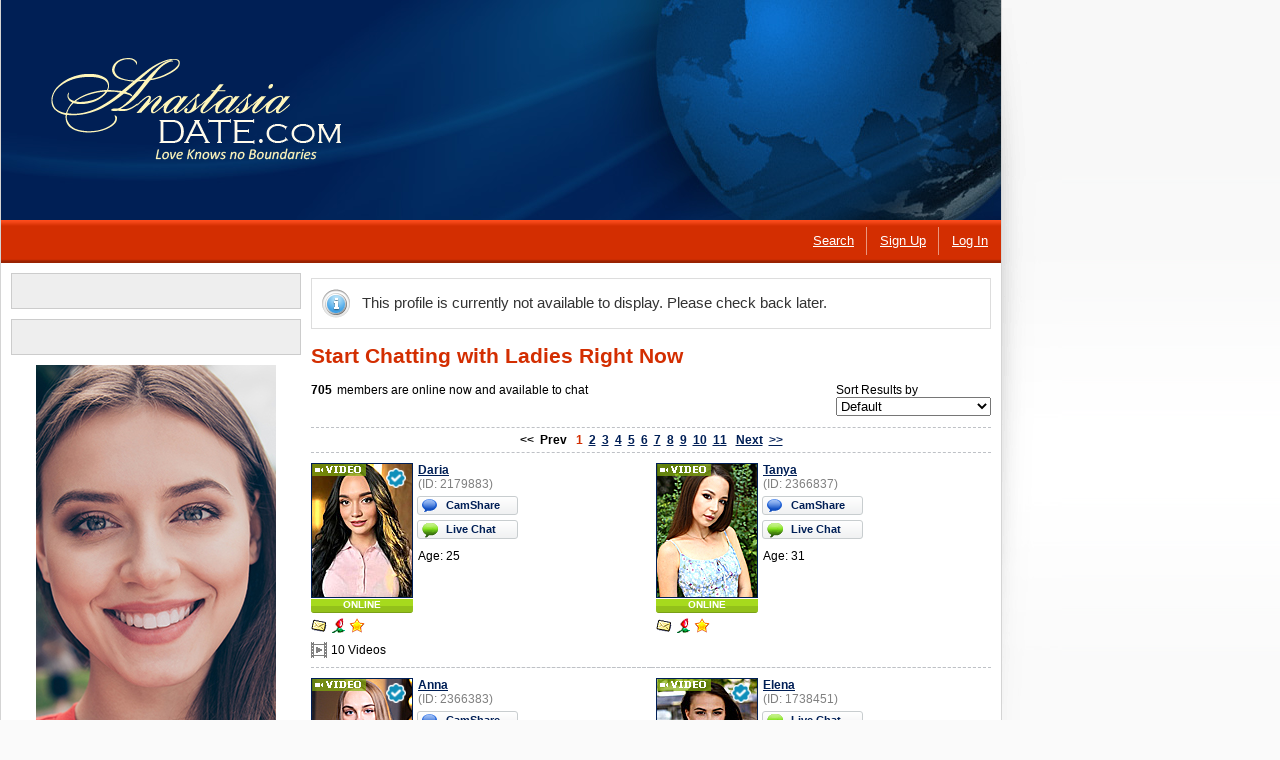

--- FILE ---
content_type: text/html; charset=utf-8
request_url: https://www.anastasiadate.com/profile-is-unavailable.html
body_size: 41888
content:


<!doctype html>
<!--[if IE 8]><html class="lte-ie8 lte-ie9"><![endif]-->
<!--[if IE 9]><html class="lte-ie9"><![endif]-->
<!--[if !IE]> --><html><!-- <![endif]-->
    <head id="header"><title>
	View thousands of online profiles featuring AnastasiaDate members
</title><meta name="description" content="Chat online with lonely singles using AnastasiaDate’s Live Chat service right now! Talk to your ideal online partner!" /><meta name="SKYPE_TOOLBAR" content="SKYPE_TOOLBAR_PARSER_COMPATIBLE" /><meta name="CDN-URL" content="//35ad.itocd.net/www/foo.js" /><link rel="shortcut icon" href="//4ad.itocd.net/www/favicon.ico?2" type="image/x-icon" />


        <style type="text/css">
            html {
                cursor: progress;
            }
            body {
                background: #fff;
                display: none;
            }
        </style>

        
                <link rel="deferred-stylesheet" type="text/css" href="https://27ad.itocd.net/chat/styles/invites.css?v1038-001&features=ad|man|camshare-campaign|camshare-invites-campaign" media="all" />
            
                <link rel="deferred-stylesheet" type="text/css" href="//43ad.itocd.net/www/styles/notifications.css?v1038-001&features=ad|like|purchase-form-v3|reduce-main-menu" media="all" />
                
                    <link rel="deferred-stylesheet" type="text/css" href="//48ad.itocd.net/www/styles/inner.css?v1038-001&features=ad|like|purchase-form-v3|threepack|reduce-main-menu" media="all" />
                    <link rel="deferred-stylesheet" type="text/css" href="//63ad.itocd.net/www/styles/common.css?v1038-001&features=ad|like|purchase-form-v3|threepack|reduce-main-menu" media="all" />
                
            <!-- end -->

            <script href="https://38ad.itocd.net/chat/js/jquery-1.8.3.min.js" type="text/deferred-javascript"></script>
            <script language="javascript" href="//21ad.itocd.net/www/js/main.js?1038-001&v6b8d32c8" type="text/deferred-javascript"></script>
            <script language="javascript" href="//20ad.itocd.net/www/js/VideoCenterFlashLoader.js?1038-001&v39461fe5" type="text/deferred-javascript"></script>
            <script language="javascript" href="//51ad.itocd.net/www/js/links.js?1038-001&v0a91f91e" type="text/deferred-javascript"></script>
            <script type="text/deferred-javascript">
                var current_scheme = 'http';
                var current_host = 'anastasiadate.com';
                SaveClientTimeZoneIndex();
            </script>

            
	


        <script no-defer type="text/javascript">
            window.liveSupport = true;
        </script>

        

<script no-defer src="//18ad.itocd.net/www/app/libs/polyfill.min.js?v1038-001"></script>

<!--[if IE]>
<script no-defer src="//60ad.itocd.net/www/app/libs/iso8601.js"></script>
<script no-defer src="//20ad.itocd.net/www/app/libs/json2.js"></script>
<![endif]-->
<script no-defer>
window.reloginRequired = function(){
window.location ='//' + window.location.hostname +  '#login&emit=command.form.forgot.password.show'
}
</script>



<script no-defer>
    var globalConfig = {
    "dev": false,
    "facebook": {
        "appId": 353861438051562,
        "like": {
            "url": "https://www.facebook.com/plugins/like.php?appId={{appId}}&width=100&height=30&layout=button&action=like&show_faces=true&share=false&locale=en_US&href={{returnUrl}}",
            "afids": {
                "gallery": 23462
            }
        },
        "group": "https://www.facebook.com/anastasiadate/",
        "raw-group-name": "anastasiadate"
    },
    "admin": {
        "id": [],
        "roles": [
            "supervisor",
            "content-operator",
            "users-operator"
        ],
        "subscriptions": false
    },
    "sharding": {
        "base": "anastasiadate.com/v2",
        "prefix": "api",
        "shards": 10
    },
    "uploader": {
        "url": "www.anastasiadate.com/ieapi/"
    },
    "logging": {
        "app": "ClientSite",
        "enviroment": "Live",
        "level": "trace",
        "targets": [
            {
                "name": "console"
            }
        ]
    },
    "features": {
        "logging-level": {
            "enabled": false,
            "persist": false
        },
        "invites-prioritization": true,
        "monitoring": false,
        "spilc": true,
        "mcs": true,
        "membership": true,
        "design-customization": {
            "enabled": true,
            "options": {
                "gray": {
                    "afid": [
                        "22205",
                        "22206",
                        "22207",
                        "22208"
                    ],
                    "subafid": []
                }
            }
        },
        "double-opt-in": {
            "enabled": true,
            "provider": "random",
            "persist": true,
            "options": {
                "group-1": 0,
                "group-2": 1
            }
        },
        "registration-api": true,
        "camshare-duration": true,
        "data-layer": true,
        "live-video-migration": true,
        "live-video-webrtc": true,
        "video-player-fallback-scenario": true,
        "webrtc-support": {
            "enabled": true,
            "provider": "technology-support",
            "options": {
                "peerconnection": true,
                "getusermedia": true,
                "websockets": true
            }
        },
        "first-purchase-experiment": false,
        "chat-purchase-monitoring": true,
        "cp-cross-invite": true,
        "verisign-cert": true,
        "mcafee-cert": true,
        "resizer-component": true,
        "application-header": true,
        "free-membership": true,
        "purchase-form-v3-campaign": true,
        "chat-new-subscriber-flash": false,
        "camshare-invites-off-experiment": {
            "enabled": false,
            "provider": "random",
            "persist": true,
            "options": {
                "camshare-on": 0.5,
                "camshare-off": 0.5
            }
        },
        "tracking-marketing-params": true,
        "notifications-informer-sync": false,
        "whatsapp-support": {
            "enabled": false,
            "phones": [
                "+1 917 306 7018"
            ],
            "message-template": "{{welcome}} {{name}} (ID:{{id}})",
            "link-template": "https://api.whatsapp.com/send?phone={{phone}}&text={{message}}",
            "welcomePhrase": "Hi! This is"
        },
        "cp-cross-invite-routing": true,
        "last-purchase-preffer": true,
        "bundle-html-template": false,
        "requirejs-v2": false,
        "less-v2": false,
        "tracking-registration-annals": true,
        "unsubscribe-offline": true,
        "native-currency": true,
        "3ds-secure": true,
        "ux-track-invite": {
            "enabled": false,
            "provider": "random",
            "options": {
                "track-on": 0.2,
                "track-off": 0.8
            }
        },
        "invite-contact-star": true,
        "contact-star-site": true,
        "contact-star-chat": true,
        "chat-preload": true,
        "metric-system": false,
        "private-photos-on-top": true,
        "facebook-v210": {
            "enabled": true,
            "version": "v10.0"
        },
        "region-company": true,
        "live-video-log": true,
        "block-conversation": true,
        "chat-support-log": false,
        "landing-region-address": false,
        "help-center": true,
        "facebook-support": false,
        "invite-video-as-simple": true,
        "help-center-log": true,
        "ignore-native-invites": true,
        "invite-native-video-only": {
            "enabled": false,
            "provider": "random",
            "options": {
                "participate-off": 0.5,
                "participate-on": 0.5
            }
        },
        "cross-auth": true,
        "invite-nonvideo-prioritization": {
            "enabled": true,
            "provider": "random",
            "options": {
                "participate-off": 0.5,
                "participate-on": 0.5
            }
        },
        "cp-invites-amount-missed-in-a-row-to-decrease-intensity": {
            "enabled": true,
            "value": 10
        },
        "not-cp-contacts-add-temp": true,
        "threepack": true,
        "virtualgiftscp": {
            "enabled": true,
            "provider": "random",
            "persist": false,
            "options": {
                "old-af": 0,
                "new-cp": 1
            }
        },
        "anastasiadate": true,
        "email-submittion": {
            "enabled": true,
            "old_interface": [
                "\\w+([\\.-]?\\w+)*@.*test.*"
            ],
            "start_date": 1659538800000
        },
        "xerox": {
            "xdls": {
                "etalon": "https://storage.communicationservicesplatform.030.npdev.lan",
                "live": "https://storage.communicationservicesplatform.com"
            }
        },
        "mcs-vertical-video-invites": {
            "enabled": true,
            "provider": "random",
            "options": {
                "on": 0.5,
                "off": 0.5
            }
        },
        "sumsub-verification": true,
        "sso-enabled": true
    },
    "notifications": {
        "timeouts": {
            "error": 10000,
            "info": 30000,
            "warning": 2000
        }
    },
    "chat": {
        "photos": {
            "prices": {
                "price": 15,
                "conditions": [
                    {
                        "type": "memberIsVip",
                        "price": 15
                    }
                ]
            }
        },
        "forwarding-features": [
            "camshare-duration",
            "live-video-migration"
        ],
        "smiles": {
            "size": ".x42"
        },
        "video-player": {
            "modules": [
                "wowzaWebRTC",
                "webrtc",
                "flash"
            ],
            "retries": 3,
            "ws": [
                "wss://session-manager.anastasiadate.com/livechat",
                "wss://session-manager1.anastasiadate.com/livechat",
                "wss://session-manager2.anastasiadate.com/livechat",
                "wss://session-manager3.anastasiadate.com/livechat"
            ],
            "wowza": {
                "ws": [
                    "wss://5a333d5c7d135.streamlock.net/webrtc-session.json"
                ],
                "app": "livechat"
            },
            "publisher": {
                "width": 140,
                "height": 105,
                "streamTmpl": "stream-client-{attendee}"
            },
            "subscriber": {
                "width": 140,
                "height": 105,
                "streamTmpl": "stream-{attendee}"
            },
            "iceServers": [
                {
                    "credential": "livechat",
                    "username": "livechat",
                    "urls": [
                        "stun:turnserver.anastasiadate.com:3478",
                        "turn:turnserver.anastasiadate.com:3478?transport=udp",
                        "turn:turnserver.anastasiadate.com:3478?transport=tcp"
                    ]
                }
            ],
            "mediaConstraints": {
                "video": {
                    "width": 640,
                    "height": 480,
                    "aspectRatio": 1.777777778
                },
                "audio": false
            }
        },
        "videos": {
            "prices": {
                "price": 20
            }
        },
        "audios": {
            "prices": {
                "price": 15
            }
        }
    },
    "paidimages": {
        "additions": {
            "user": 1,
            "sender": 2
        }
    },
    "live-support": {
        "regular": "regular",
        "vip": "vip",
        "purchase": "vip"
    },
    "purchase": {
        "fake": {
            "address": "fake addr",
            "country": "USA",
            "state": "NY",
            "zip": "343443",
            "city": "New York",
            "street": "Membership"
        },
        "certs": {
            "mcafee": {
                "referal": "www.anastasiadate.com"
            },
            "verisign": {
                "script": "https://52ad.itocd.net/www/js/verisign.js?2&vfbbb294d"
            }
        },
        "stores": {
            "paypal": {
                "approvePage": "http://proxy.anastasiadate.com/?token={{token}}"
            },
            "skrill": {
                "approvePage": "http://proxy.anastasiadate.com/?token={{token}}"
            }
        },
        "availablePackages": [
            0,
            20,
            150,
            160,
            600,
            1000,
            1500,
            2000,
            5000
        ],
        "defaultPackage": 20,
        "max-card-year": 20,
        "price": {
            "paidimage": {
                "standard": 15,
                "conditions": [
                    {
                        "type": "memberIsVip",
                        "price": 15
                    }
                ]
            }
        },
        "card-types": {
            "visa": {
                "name": "Visa",
                "enabled": true
            },
            "mastercard": {
                "name": "MasterCard",
                "enabled": true
            },
            "discover": {
                "name": "Discover",
                "enabled": true
            },
            "jcb": {
                "name": "Japan Credit Bureau",
                "enabled": true
            },
            "americanexpress": {
                "name": "American Express",
                "enabled": true
            },
            "union-pay": {
                "name": "Union Pay",
                "enabled": true
            }
        },
        "3ds": {
            "term": {
                "url": "https://re-ad.anastasiadate.com/3ds/"
            }
        },
        "package-by-tag": [
            {
                "package-amount": 5000,
                "tags": [
                    "vip"
                ]
            }
        ],
        "deficits": [
            {
                "package-amount": 2000,
                "deficit": 1000,
                "deficit-threepack": 1500
            },
            {
                "package-amount": 5000,
                "deficit": 2000,
                "deficit-threepack": 2000
            }
        ]
    },
    "debug": false,
    "happy-hours": {
        "news": "/news1001228.html"
    },
    "app-path": "//1ad.itocd.net/www/app",
    "registration": {
        "motivation-url": {
            "chat": "livechat",
            "camshare": "camshare",
            "send-virtual-gift": "virtualgifts",
            "flowers-and-presents": "flowerdelivery",
            "call-me": "phonereservation",
            "email-me": "lettersend",
            "profile": "profile",
            "contact-list": "contactlistendpoint"
        },
        "redirectURL": "/login/pages/home.aspx",
        "providers": [
            {
                "name": "default",
                "redirectURL": "/login/pages/home.aspx"
            },
            {
                "name": "dating.com",
                "redirectURL": "https://www.dating.com/#token={token}"
            }
        ]
    },
    "landing-info": {
        "url": "javascript:location.href.replace(location.search, '')",
        "referrer": "javascript:document.referrer",
        "querystring": "querystring:?all?"
    },
    "remarketing": {
        "url": "javascript:location.href.replace(location.search, '')",
        "referrer": "javascript:document.referrer",
        "rmc": "querystring:?rmc?"
    },
    "google-tag-manager-id": "GTM-PH6T74",
    "camshare-duration-threshold": 60,
    "domains": {
        "ladysite": "www.svadba.com",
        "cross-storage": "https://storage.anastasiadate.com/"
    },
    "authRedirect": "/login/pages/home.aspx",
    "authentication": {
        "redirectURL": "",
        "providers": [
            {
                "name": "default",
                "redirectURL": "/login/pages/home.aspx"
            },
            {
                "name": "dating.com",
                "redirectURL": "https://www.dating.com/#token={token}"
            }
        ]
    },
    "require-contexts": {
        "dating.com": {
            "context": "dating.com",
            "baseUrl": "//api.dating.com"
        }
    },
    "name": "Desktop.Web",
    "body-types": {
        "intervals": [
            {
                "name": "Slim",
                "from": 115,
                "to": 500
            },
            {
                "name": "Average",
                "from": 95,
                "to": 114
            },
            {
                "name": "A few extra pounds",
                "from": -500,
                "to": 94
            }
        ]
    },
    "user-landing-data": {
        "url": "javascript:location.href.replace(location.search, '')",
        "referrer": "javascript:document.referrer",
        "querystring": "querystring:?all?"
    },
    "google": {
        "auth": {
            "id": "963147311043-p1cfg6nfpk87hinj38e50n3hajiats8g",
            "name": "google"
        }
    },
    "project-domain-name": "AnastasiaDate.com",
    "help-center": {
        "enabled": true,
        "phones": {
            "vip": "+1 917 216 2631",
            "np": "+1 917 306 6763",
            "p": "+1 917 214 7018"
        }
    },
    "desk-com": {
        "whatsapp-phones": {
            "vip": "+1 917 216 2631",
            "p": "+1 917 216 4708",
            "np": "+1 929 217 0560"
        },
        "help-center": {
            "phone": "1 (800) 356-3130",
            "uri": "?b_id=14347",
            "phones": {
                "vip": "1 (800) 699-7215",
                "p": "1 (800) 356-3130",
                "payment": "1 (888) 200-1282"
            }
        },
        "host": "https://solnetworkinc.my.site.com/anastasiadate/s/",
        "chat": {
            "uri": "/customer/widget/chats/new"
        },
        "realm": "anastasiadate",
        "host-commissions": "https://solnetworkinc.my.site.com/anastasiadate/s/"
    },
    "invite-video-as-simple": {
        "probability": 0.5
    },
    "phantom": {
        "timeout": 5000
    },
    "dialogs-settings": {
        "lady-id": "38254",
        "postfix": "04"
    },
    "cross-product-storage": {
        "host": "storage.communicationservicesplatform.com"
    },
    "invite-nonvideo-prioritization-percent": 0.2,
    "paypal": {
        "fraudnet-id": "SNANAD_E55DV8KYGTDUW_RT",
        "fraudnet-id-mobile": "SNANADMBL_E55DV8KYGTDUW_RT"
    },
    "satelite": {
        "marketing-params": [
            "gclid",
            "utm_content",
            "utm_source",
            "utm_medium",
            "utm_campaign",
            "offid",
            "clickid",
            "trid",
            "tid",
            "transaction_id",
            "offer-id",
            "click_id",
            "fiksuid",
            "_ga"
        ]
    },
    "moto": {
        "merchantId": "18",
        "processingApiUrl": "https://processing.anastasiadate.com",
        "taxServiceApiUrl": "https://taxservice.anastasiadate.com/",
        "billingProfilesApiUrl": "https://billingprofiles.anastasiadate.com",
        "webhookUrl": "http://moto.anastasiadate.com/payments"
    }
};
    globalConfig.urlArgs = 'v1038-001';
    window.REVISION = globalConfig.urlArgs;
</script>



    <script data-main="" href="//63ad.itocd.net/www/app/require.js?v1038-001" type="text/deferred-javascript"></script>
    <script href="//19ad.itocd.net/www/app/packages/require.config.js?v1038-001" type="text/deferred-javascript"></script>

<script href="//55ad.itocd.net/www/app/require.config.js?v1038-001" type="text/deferred-javascript"></script>

    <script type="text/deferred-javascript">require(['boot']);</script>


<link rel="service" href="/authorization" data-args="unauth"/>
<link rel="service" href="/cross-product-authorization" data-feature="cross-auth"/>
<link rel="service" href="/sso" />
<link rel="widget" href="/tools/gdpr-cookie-banner"/>




<script no-defer>

    onDeferComplete = function() {
        optimizeComplete('scripts');
    };

</script>



    <script no-defer type="text/javascript">
(function(window) {
    var document = window.document,
        cssVer = globalConfig.urlArgs,
        lab,
        listen = function(el, event, listener) {
            if (el.addEventListener)
                el.addEventListener(event, listener, false);
            else if (el.attachEvent)
                el.attachEvent("on" + event, listener);
        },

        globalEval = function(data) {
            if (data) {
                try{
                    (window.execScript || function(data) {
                        window["eval"].call(window, data);
                    })(data);
                }catch (error) {
                    console.error('eval inline script failed error:',error,'script source:', data);
                }

            }
        },

        foreach = function(tag, check, cb) {
            var els = document.getElementsByTagName(tag),
                col = [],
                toGo = {left: 0};

            for (var i = 0, l = els.length; i < l; i++) {
                if(check(els[i])) {
                    col.push(els[i]);
                }
            }

            toGo.left = col.length;

            for (var i = 0, l = col.length; i < l; i++) {
                cb(col[i], toGo);
            }
        },

        addVersion = function(href) {
            var query;

            if (!href) {
                return null;
            }

            query = href.match(/\?(.+)$/);

            if (!query) {
                return href + '?' + cssVer;
            }

            if (query[1].split('&').indexOf(cssVer) === -1) {
                return href.slice(0, href.indexOf('?')+1) + cssVer + '&' + query[1];
            }

            return href;

        },

        restrainEval = function(url, el) {
            var parentContext = el.parentNode,
                parentStyle = window.getComputedStyle ? window.getComputedStyle(parentContext, null) : parentContext.currentStyle,
                unit = {
                    container: document.createElement((parentStyle && parentStyle.display) === 'inline' ? 'span' : 'div'),
                    htmlContent: ''
                };

            parentContext.insertBefore(unit.container, el);

            return lab.wait((function (unit) {

                    return function () {
                        document._original_write = document._original_write || document.write;

                        document.write = document.writeln = function(html) {
                            unit.htmlContent += html;
                        };

                    };

                })(unit))

                .script({
                    src: url
                })

                .wait((function (unit) {

                    return function () {
                        document.write = document.writeln = document._original_write;

                        if (typeof jQuery !== 'undefined') {
                            jQuery(unit.container).append(unit.htmlContent);
                        } else {
                            unit.container.innerHTML += unit.htmlContent;
                        }

                    };

                })(unit));

        },

        proceedScripts = function() {
            var rcleanScript = /^\s*<!(?:\[CDATA\[|\-\-).*?[\r\n]+/,
                elements = document.getElementsByTagName('script'),
                scripts = [],
                i,
                l,
                src,
                script,
                innerScript;

            for (i = 0, l = elements.length; i < l; i++) {

                if (elements[i] && /^(\s*text\/deferred-javascript\s*)?$/.test(elements[i].getAttribute('type') || null/*IE<8 hack*/)) {
                    scripts.push(elements[i]);
                }

            }

            for (i = 0; i < scripts.length; i++) {
                script = scripts[i];
                innerScript = (script.innerHTML || '').replace(rcleanScript, "/*$0*/");
                src = addVersion(script.getAttribute('href'));

                if (script.getAttribute('restrain') != null) {

                    setTimeout((function (src, script) {//move to the end of LABjs chain.

                        return function () {

                            lab = src ? restrainEval(src, script) : lab.wait(function() {
                                globalEval(script.innerScript);
                            });

                        }

                    })(src, script), 0);

                } else {

                    lab = src ? lab.script({
                        src: src
                    }) : lab.wait(function(innerScript) {

                        return function () {
                            globalEval(innerScript);
                        }

                    }(innerScript));

                    script.parentNode.removeChild(script);
                }

            }

            if (window.onDeferComplete) {

                lab = lab.wait(function() {
                    window.onDeferComplete();
                });

            }

        },

        fixStyles = function() {

			var stylesWatchingInterval;

            function isStyle(el) {
                return (el.getAttribute('rel') === 'stylesheet' || el.getAttribute('rel') === 'deferred-stylesheet');
            }

			function checkStylesLoaded() {

				var stylesCount = document.getElementsByTagName('style').length;

				foreach('link', isStyle, function(el) {

					stylesCount++;

					if (el.getAttribute('rel') === 'deferred-stylesheet') {
					    el['href'] = addVersion(el.getAttribute('href'));
					    el['rel'] = 'stylesheet';
					}
				});

				return document.styleSheets.length === stylesCount;
			}

			if(!checkStylesLoaded()) {
				stylesWatchingInterval = setInterval(function() {

					if(checkStylesLoaded()) {

						clearInterval(stylesWatchingInterval);
						 window.onStylesReady && window.onStylesReady();

					}

				}, 100);
			}
			else {
				window.onStylesReady && window.onStylesReady();
			}

        },

        fixImages = function() {

            function isDefer(el) {
                return !!el.getAttribute('href');
            }

            foreach('img', isDefer, function (el) {
                var shouldInvalidate = !el.getAttribute('cache-invalidate'),
                href = el.getAttribute('href');

                el.src = (shouldInvalidate && addVersion(href)) || href;
            });

        },

        fixIFrames = function() {

            function isDefer(el) {
                return !!el.getAttribute('href');
            }

            foreach('iframe', isDefer, function (el) {
                el.src = el.getAttribute('href');
            });

        },

        fixScripts = function() {
            var ct = document.createElement('script');
            ct.type = 'text/javascript';
            ct.async = false;
            ct.src = 'https://59ad.itocd.net/chat/js/LAB.js?1&v20829dd0';

            ct.onload = ct.onreadystatechange = function() {
                var state = ct.readyState;

                if (!proceedScripts.done && (!state || /loaded|complete/.test(state)) && (typeof $LAB !== 'undefined')) {

                    lab = $LAB.setOptions({
                        AlwaysPreserveOrder: true,
                        AllowDuplicates: true
                    });

                    proceedScripts.done = true;
                    proceedScripts();
                }

            };

            document.getElementsByTagName('head')[0].appendChild(ct);
        };

    window.restrainEval = restrainEval;

    listen(window, 'load', function() {
        window.setTimeout(function() {
            var sink = document.createElement('div');
            sink.style.display = 'none';
            document.body.appendChild(sink);

            document.write = document.writeln = function(html) {
                typeof jQuery !== 'undefined' ? jQuery(sink).append(html) : (sink.innerHTML += html);
            };

            fixIFrames();
            fixStyles();
            fixScripts();
            fixImages();
        }, 0);
    });

	window.onStylesReady = function() {
		optimizeComplete('styles');
	};

})(window);

//Optimization completed event.
var optimizeComplete = (function() {
	var loaded = [];

	function trigger() {
        var args = Array.prototype.slice.call(arguments),
            container = args.shift(),
            event = args.shift();

        container
            .data('event-' + event, JSON.stringify(args))
            .trigger.apply(container, args.unshift(event) && args);
    }

	return function(value) {
		var event = 'optimization:completed';

		loaded.push(value);
		loaded.indexOf('styles') != -1 && loaded.indexOf('scripts') != -1 && setTimeout(function() {trigger($('body'), event);}, 0);
	}

}());
</script>

<meta name="robots" content="noindex, nofollow" /><meta http-equiv="Content-Language" content="en-US" /><!--06--></head>
    <body id="htmlBody" class="default-page integrated-chat auth-en-us cds-9ff28abe cds-84910dcc cds-3465542e cds-6c950ba7 cds-0c3965ad cds-a6105622 cds-21503dfb cds-bdb332a0 cds-8d030961 cds-2989e542 cds-3d8392e1 cds-145d16fa cds-cb75884f cds-87b800db cds-37385eb7 cds-465cb8e4 cds-5bbfb040 cds-2a0046b0 cds-1335a881 cds-87248875 cds-c7863da0 cds-62226450 cds-7d4f9606 cds-f83424b2 cds-1c38a4f5 cds-78abd6c1 cds-3c88f0d1 cds-ecd05710 cds-e4641178 cds-125e510b cds-d0c438d7 cds-ba59e164 cds-52bef486 cds-b0c537f6 cds-83c5cb25 cds-f7444def cds-cb29461f cds-7b62c875 cds-c3eb5e9d cds-344805e5 cds-2d6c13d5 cds-c588a378 cds-39f36075 cds-efac3d33 cds-55bc614c cds-0e5f1a81 cds-02830012 cds-04bd59e7 cds-0863a2a9 cds-db305e39 cds-4b73c719 cds-80efae85 cds-8c928f69 cds-1502d339 cds-fd34ed4d cds-e718f14d cds-4a41293c cds-d3044a70 cds-a6a16913 cds-3e1a10e7 cds-27747485 cds-22858ff0 cds-c0294465 cds-8dda4e10 cds-04778a01 cds-d48ca825 cds-1e84b456 cds-0835a20f cds-40f27648 cds-4b076c22 cds-0b1a5366 cds-01589821 cds-4ca060f4 cds-de44a0b6 cds-9172e8c0 cds-97087d26 cds-21b25769 cds-962f6b40 cds-807f77b3 cds-64ba0d30 cds-86ffd285 cds-81a7d5bc cds-3bf068af cds-ecc59fae cds-f1e4b99b cds-97f1cc8e cds-4d1d7bdb cds-6992d578 cds-761de48a cds-c4507136 cds-4d5ff630 cds-81ddacd3 cds-066189d1 cds-0def66a8 cds-1774b6a4 cds-72840e96 cds-a90be9cb cds-596bce23 cds-68821dc9 cds-e757e0b4 cds-cb2f4af0 cds-ab15155b cds-db9141dd cds-8de3ce43 cds-1245590a cds-f8691583 cds-e3aa16fc cds-9d41e1c9 cds-723fd41b cds-476baf25 cds-d9a33ead cds-9f94b6f5 cds-c3311706 cds-942db6bf cds-415206c9 cds-ff01f85e cds-dc086e0f cds-6e721539 cds-ab5f5cb6 cds-8cce1b90 cds-0a1d784e cds-e136969e cds-6349c563 cds-db703cda cds-d390cbcc cds-6a0ea8d7">
        <link rel="service" href="/storage/cleaner" defer="bus://unauthorized"/>
    	<link rel="service" href="/module/purchase/no-purchase-experiment"/>
        <link rel="service" href="/events/postponed"/>
		
	        <link rel="service" href="/module/purchase/subscribe" defer="bus:authorized"/>
	        <link rel="service" href="/module/purchase/tracker"/>
	        <link rel="service" href="/html/model"/>
			<link rel="service" href="/informer/service"/>
	        <link rel="widget" href="/tracker"/>
            <link rel="widget" href="/stylist" data-args="event.purchase.history.opened, event.purchase.history.closed, purchase-history"/>
			<link rel="widget" href="/module/purchase/resubscribe-popup" defer="bus://authorized" />
            <link rel="service" href="/features" data-args="free-membership" />
            <link rel="service" href="/purchase/moto" />
            <link rel="service" href="/purchase/idle" />
            <link rel="service" href="/purchase/history/payments" defer="bus://authorized"/>
            <link rel="service" href="/user/account/vip" defer="bus://authorized"/>
            <link rel="service" href="/live-support/online-agents" defer="bus://authorized" data-feature="help-center"/>
	    
        
        <link rel="widget" href="/notifications/system" defer="dom://command_notifications_enable" />
        <link rel="widget" href="/notifications/system/enabler" />
        <link rel="widget" href="/notifications/custom" data-feature="!purchase-form-v3-campaign" />
        
        <link rel="service" href="/roles" />

        
            <link rel="widget" href="/user/tags" />
        

        
            <link rel="service" href="/live-support" />
        

        
            <link rel="widget" href="/vip/status" />
            <link rel="widget" href="/vip/bridge" />
        
        <link rel="service" href="/params/emitter"/>
        <link rel="service" href="/monitoring" data-feature="monitoring" />
        
        <link rel="service" href="/monitoring/analytics/tracking"/>
        <link rel="service" href="/monitoring/data-layer/satelite/"/>
        <link rel="service" href="/monitoring/data-layer/purchase-service" data-feature="data-layer" />
        <link rel="service" href="/chat/camshare-duration/popup" data-feature="camshare-duration"/>
         <link rel="service" href="/chat/preload" data-args="chat.anastasiadate.com" data-feature="chat-preload" defer="bus://authorized"/>
        <link rel="service" href="/monitoring/chat-support" data-feature="chat-support-log" defer="bus://authorized"/>
        <link rel="service" href="/monitoring/help-center" data-feature="help-center-log" defer="bus://authorized"/>
        <link rel="service" href="/chat/integration" defer="bus://authorized"/>
        <link rel="service" href="/chat/preload-dialogs" defer="bus://event.chat.integrated.available"/>
        <link rel="service" href="/cp-invites/intensity">
        <link rel="widget" href="/stylist" data-args="event.chat.integrated.available, event.chat.integrated.unavailable, integrated-chat" defer="bus://authorized"/>
        
            <link rel="service" href="/google/authorization" />
        
        

        <script no-defer type="text/javascript">
            document.body.className += ' js';
            
        </script>

        

<link rel="service" href="/logger"/>

<div class="app-overlay">
    <div class="container">
        <div class="inner">

        <div class="tab-panel">
        <link rel="widget" href="/tabs" data-args="tab-panel"/>
        <link rel="widget" href="/member-cancellation/tabs"/>
            <ul class="tabs">
                <li class="tab paidimages active">
                    <a data-panel="paidimages" href="#" class="item">Paid Images</a>
                </li>
                
            </ul>
        </div>
            <div id="app-overlay__content-root" class="frame">
                
                    <link rel="service" data-feature="membership" href="/purchase/subscription" defer="bus://authorized" data-args="autorun"/>
                
				
				

                <div class="close-overlay" title="Close">
                    <link rel="widget" href="/domevents/emitter" data-args="close">
                    
                </div>

                

                <div class="camshare-duration content">
                    <link rel="widget" href="/chat/camshare-duration" data-feature="camshare-duration"/>
                    <div class="context">
                        <div class="lady-card">
                            <div class="lady-profile">
                                <div class="track">
                                    <div class="photo">
                                        <div class="inner">
                                            <div class="container">
                                                <img class="lady-photo">
                                            </div>
                                        </div>
                                    </div>
                                </div>
                            </div>
                            <div class="profile-info">
                                <a class="gradient" href="#"></a>
                                <div class="inner-wrapper">
                                    <p class="title">
                                        <a class="lady-profile-link" href="#">
                                            <span class="lady-name"><span class="name"></span>, <span class="age"></span></span>
                                        </a>
                                    </p>
                                    <p class="location"><span class="city"></span>, <span class="country"></span></p>
                                </div>
                            </div>
                        </div>
                        <div class="text">
                            <p>Unfortunately your CamShare has been ended.</p>
                            
                            
                            <p>You can continue chatting with this member using Live Chat.</p>
                            
                        </div>
                        <div class="livechat-button">
                            <a class="button register big start-livechat" href="#">
                                <link rel="widget" href="/domevents/emitter" data-args="start-livechat">
                                <span>START LIVE CHAT</span>
                            </a>
                        </div>
                    </div>
                </div>

                

                <div><link rel="widget" href="/member-cancellation/form" data-args="overlay/member-cancellation" defer="bus://authorized"/></div>

                <div class="subscriptions content">
                    <link rel="widget" href="/subscription/popup" defer="dom://activated"/>
                    <link rel="service" href="/subscriptions"/>
                    <div class="context">
                        <div class="one-notice">
                            <p class="message">
                                You will no longer receive
                                &ldquo;<span class="notification-name">Notification Name</span>&rdquo;
                                email notifications
                            </p>
                            <p class="re-subscribe">
                                
        <span id="" class="button submit-form" onclick="">
            <!--[if lte IE 9]><span class="ie-button-content"><![endif]-->
                Re-subscribe
                <!--[if lte IE 9]>
                    <span class="left-decor"></span>
                    <span class="right-decor"></span>
                <![endif]-->
            <!--[if lte IE 9]></span><![endif]-->
            <!--[if lte IE 9]><span class="ie-button-crop"><![endif]-->
                <button hideFocus=true type="submit" class="included-button">
                    Re-subscribe
                </button>
            <!--[if lte IE 9]></span><![endif]-->
        </span>
	
                            </p>
                            <div class="message-footer">
                                <link rel="widget" href="/events/emitter" data-args="overlay, subscriptions, unsubscribe:*" data-container="next"/>
                                <a href="#" class="unsubscribe-all">Unsubscribe me from all emails</a>
                            </div>
                        </div>
                        <div class="all-notices">
                            <p class="message">
                                You are unsubscribed from all emails.
                            </p>
                            <p class="re-subscribe">
                                
        <span id="" class="button submit-form" onclick="">
            <!--[if lte IE 9]><span class="ie-button-content"><![endif]-->
                Re-subscribe
                <!--[if lte IE 9]>
                    <span class="left-decor"></span>
                    <span class="right-decor"></span>
                <![endif]-->
            <!--[if lte IE 9]></span><![endif]-->
            <!--[if lte IE 9]><span class="ie-button-crop"><![endif]-->
                <button hideFocus=true type="submit" class="included-button">
                    Re-subscribe
                </button>
            <!--[if lte IE 9]></span><![endif]-->
        </span>
	
                            </p>
                        </div>
                        <div class="resubscribed">
                            <p class="message only-text">
                                <span class="text">You are subscribed back to
                                &ldquo;<span class="notification-name">Notification Name</span>&rdquo;
                                email notifications.</span>
                            </p>
                        </div>
                        <div class="resubscribed-all">
                            <p class="message only-text"><span class="text">You are subscribed back to all emails.</span></p>
                        </div>
                    </div>
                </div>

                <div class="sumsub-verification content">
                    <link rel="widget" href="/sumsub-verification/modal"/>
                </div>

                <div class="gallery content">
                    <link rel="widget" href="/overlay/click-child-closer" data-args="overlay:gallery"/>
                    
                    <link rel="widget" href="/fotorama"/>
                    <div id="fotoramaOverlay">&nbsp;</div>
                </div>

                
                    <div class="inactive-subscription content">
                        <h1 class="title">
                            <strong><link rel="l10n" href="/texts/forms/purchase/subscribe#inactive-header" /></strong>
                        </h1>
                        <span class="description">
                            <link rel="l10n" href="/texts/forms/purchase/subscribe#inactive-sub-header" />
                        </span><br />
                        <a href="/login/pages/finance/clientcredits.aspx?mode=purchase#subscribe" class="button approve big">
                            <link rel="l10n" href="/texts/forms/purchase/subscribe#resubscribe" />
                        </a><br />

                        <div class="popup-footer">
                            <div class="purchase subscribe form-footer">
                                <link rel="l10n" href="/texts/forms/purchase/purchase#problems" />
                                
                                        <link rel="widget" href="/live-support" data-container="next" data-args="payment, true" />
                                        <a class="submit live-support offline"
                                            href="/pages/customersupport/questioncategories.aspx?source=live-support" title="">
                                            <link rel="l10n" href="/texts/forms/purchase/purchase#live-support" />
                                        </a>
                                    
                                <span class="call"><link rel="l10n" href="/texts/forms/purchase/purchase#call" /></span>
                                <span class="call-gb"><link rel="l10n" href="/texts/forms/purchase/purchase#call-gb" /></span>
                                <span class="call-fr"><link rel="l10n" href="/texts/forms/purchase/purchase#call-fr" /></span>
                                <span class="call-de"><link rel="l10n" href="/texts/forms/purchase/purchase#call-de" /></span>
                            </div>
                        </div>
                     </div>
                


                
                    <div class="change-subscription content">
                        <link rel="service" href="/subscriptions/change"/>
                        <link rel="service" href="/module/subscription"/>
                        <link rel="widget" href="/module/change-subscription/form"/>
                        <link rel="service" href="/informer/change-subscription"/>

                        <h1 class="title">
                            <strong> <link rel="widget" href="/subscription/change/header" /></strong>
                        </h1>
                        <form id="change-subscription-form">
                            <div class="purchase-form">
                                <link rel="widget" href="/module/change-subscription/units"/>
                                <div class="packages loading">
                                    <script id="plans-list-template" type="text/html">
                                        <ol class="field" data-name="package">
                                        {{#packages}}
                                        <li class="package creditpack{{amount}} {{#selected}}active{{/selected}}">
                                            {{#currentPlan}}<span class="current-plan">Current Plan</span>{{/currentPlan}}
                                            <label>

                                                <input name="package" {{#sku}}data-sku="{{sku}}"{{/sku}} value="{{amount}}" type="radio"  required="required" tabindex="1"/>
                                                <input name="price" value="{{price}}" type="hidden"/>

                                                <span class="wrapper">
                                                    <span class="quantity">
                                                        <span class="package-title">
                                                            <span class="usual-title">
                                                                <span class="title-prefix"><link rel="widget" href="/purchase/vat/currency" data-args="usd, false"/></span><span class="title-content">{{price}}</span>
                                                            </span>
                                                        </span>
                                                        <span class="package-description">{{amount}} Credits/Month</span>
                                                    </span>
                                                </span>
                                            </label>
                                        </li>
                                        {{/packages}}
                                        </ol>
                                    </script>
                                </div>
                            </div>

                            <div class="popup-details">
                                <p class="button-wrapper">
                                    <button type="submit" class="button approve big checkout" tabindex="19" value="card-payment">
                                        <link rel="widget" href="/subscription/change/submit-button"/>
                                        <link rel="widget" href="/stylist" data-args="event.change-subscription.started, event.change-subscription.completed, loading" />

                                        <link rel="widget" href="/stylist" data-args="event.purchase.started, event.purchase.completed, loading" />

                                        <span>
                                            <link rel="l10n" href="/texts/forms/subscription/change#change" />
                                        </span>
                                    </button>
                                </p>

                                <span class="indent"><link rel="widget" href="/subscription/change/description" /></span>
                                <span class="indent"><link rel="widget" href="/subscription/change/renewal-date" /></span>
                                <span class="indent"><link rel="l10n" href="/texts/forms/subscription/change#one-month-subscription" /></span>

                                <div class="free-membership form-footer notes">
                                    <span class="indent">
                                        <link rel="widget" href="/purchase/description/agreement" />
                                        <span class="agreement-threepack-container">
                                            <span class="agreement-threepack"></span>
                                            <span class="the-payment-processed-by-in">
                                                <link rel="widget" href="/localization" data-args="/texts/forms/purchase/subscribe#the-payment-processed-by-in" data-feature="region-company"/>
                                            </span>
                                            <span class="agreement-threepack-privacy"></span>
                                        </span>
                                    </span>
                                </div>
                            </div>

                            <div class="popup-footer">
                                <div class="purchase subscribe free-membership form-footer">
                                    <link rel="l10n" href="/texts/forms/purchase/purchase#problems" />

                                    
                                        <a class="help-center-link" href="#">
                                            <link rel="widget" href="/events/transmitter" data-args="dom://click, bus://command.overlay.open, preventing|args, help-center,purchase,change-subscription"/>
                                            <link rel="l10n" href="/texts/interface#help-center" />
                                        </a>
                                        <a class="live-support-link" href="#">
                                            <link rel="widget" href="/stylist" data-args="event.user.purchase.history.paying, event.user.purchase.history.notpaying, user-paying"/>
                                            <link rel="widget" href="/stylist" data-args="event.user.status.vip, event.user.status.notvip, user-vip"/>
                                            <link rel="widget" href="/live-support" data-args="payment" />
                                            <link rel="l10n" href="/texts/interface#live-support" />
                                        </a>
                                    

                                    <span class="call"><link rel="l10n" href="/texts/forms/purchase/purchase#call-phone" /></span>
                                    <span class="call-gb"><link rel="l10n" href="/texts/forms/purchase/purchase#call-phone-gb" /></span>
                                    <span class="call-fr"><link rel="l10n" href="/texts/forms/purchase/purchase#call-phone-fr" /></span>
                                    <span class="call-de"><link rel="l10n" href="/texts/forms/purchase/purchase#call-phone-de" /></span>
                                </div>
                            </div>
                        </form>
                    </div>
                

               	

                
                        
    <div class="purchase content">
        
            <link rel="service" href="/module/purchase" />
            <link rel="service" href="/stores" data-args="paypal" />
            <link rel="service" href="/stores" data-args="skrill" />
            <link rel="service" href="/informer/purchase" />
            <link rel="widget" href="/module/purchase/form" data-args="card-payment, focused" />
            <link rel="widget" href="/module/purchase/card-number/receiver" />
            <link rel="widget" href="/module/purchase/apm" />
            <link rel="widget" href="/module/purchase/charge" defer="bus://authorized" />
            <link rel="widget" href="/events/transmitter"
                data-args="dom://activated, bus://command.credit-card.restore" />
            <link rel="widget" href="/events/transmitter"
                data-args="dom://activated, bus://event.purchase.params.ready" />
            <link rel="widget" href="/events/transmitter"
                data-args="dom://activated, bus://command.live-support.check.online.agent" />

            <div class="purchase-form loading">
                <link rel="widget" href="/module/purchase/units" />
                <link rel="widget" href="/stylist"
                    data-args="event.purchase.failed, event.application.purchase.stop, purchase-failed" />
                <form class="form" id="purchase-form">
                    <div class="purchase-header">
                        <div class="spinner"></div>
                        <div class="inner-wrapper">
                            <div class="info">
                                <div class="wrapper purchase">
                                    <link rel="widget" href="/module/purchase/header"
                                        data-container="next" />
                                    <h1 class="title loading promo-enabled">
                                        <link rel="widget" href="/stylist"
                                            data-args="event.overlay.closed, event.purchase.chargeback-reduction.disabled, promo-enabled" />
                                    </h1>

                                    <p class="subtitle promo hidden">
                                        <link rel="widget" href="/stylist"
                                            data-args="event.overlay.closed, event.purchase.chargeback-reduction.enabled, hidden" />
                                        <link rel="l10n" href="/texts/forms/purchase/header#promo" />
                                    </p>

                                    <div class="description">
                                        <link rel="l10n" href="/texts/forms/purchase/purchase#desc" />
                                    </div>
                                    <p class="balance">
                                        <link rel="widget" href="/purchase/balance"
                                            data-container="next"
                                            defer="bus://event_purchase_params_ready" />
                                        <span></span>
                                        <a
                                            href="/login/pages/finance/clientcredits.aspx?mode=history">View
                                            history</a>
                                    </p>
                                </div>

                                <div class="wrapper subscribe">
                                    <h1 class="title">
                                        <link rel="l10n"
                                            href="/texts/forms/purchase/subscribe#header" />
                                    </h1>
                                </div>

                                <div class="wrapper free-membership">
                                    <h1 class="title">
                                        
                                            <link rel="l10n"
                                                href="/texts/forms/purchase/free-membership#header-threepack">
                                        
                                    </h1>
                                    <div class="description">
                                        <link rel="l10n" href="/texts/forms/purchase/purchase#desc" />
                                    </div>
                                </div>
                            </div>

                            <div class="packages loading purchase free-membership">
                                <script id="packages-list-template" type="text/html">
                                    <ol class="field card-payment paypal-payment form-payment"
                                        data-name="package"> {{#packages}} <li
                                            class="package creditpack{{amount}} {{#subscribe}}subscribe{{/subscribe}} {{#selected}}active{{/selected}} {{#hidden}}hidden{{/hidden}} {{#vip}}vip{{/vip}}">
                                            <span class="label"> {{#vip}} <link rel="l10n"
                                                    href="/texts/forms/purchase/purchase#vip-package">
                                        {{/vip}} {{^vip}} {{#freetrial}} <img no-defer
                                                    src="//14ad.itocd.net/www/img/banners/discount/discount-label-free.svg?ve928a27b"
                                                    alt="discount"> {{/freetrial}} {{^freetrial}} 
                                                    <img no-defer
                                                        src="/img/banners/discount/discount-label-{{discountLabelSuffix}}.svg"
                                                        alt="discount">
                                                
                                        {{/freetrial}} {{/vip}} </span>
                                            <label> {{#subscribe}} <link rel="widget"
                                                    href="/events/transmitter" data-container="next"
                                                    data-args="bus://command.purchase.subscribe.switch/sync, dom://click" />
                                        {{/subscribe}} <input name="package"
                                                    {{#sku}}data-sku="{{sku}}" {{/ sku}} value="{{amount}}"
                                                    type="radio" tabindex="1" />
                                            <input
                                                    name="price" value="{{price}}" type="hidden" />

                                            <span
                                                    class="wrapper">
                                                    
                                                        <span class="free-membership quantity">
                                                            <span class="package-title">
                                                                <span class="usual-title">
                                                                    <span class="title-prefix">
                                                                        <link rel="widget"
                                                                            href="/purchase/vat/currency"
                                                                            data-args="usd, false" />
                                                                    </span>
                                                                    <span class="title-content">{{price}}</span>
                                                                    </span>
                                                                <span class="extra-title">
                                                                    <span class="title-prefix">
                                                                        <link rel="widget"
                                                                            href="/purchase/vat/currency"
                                                                            data-args="usd, false" />
                                                                    </span>
                                                                    <span
                                                                        class="title-content">
                                                                        <link rel="widget"
                                                                            href="/purchase/origin-price"
                                                                            data-args="{{currency}}" />
                                                                    </span>
                                                                </span>
                                                            </span>
                                                            <span class="package-description">{{amount}}
                                        Credits/Month</span>
                                                        </span>

                                                        <span class="purchase quantity"> {{amount}} <link
                                                                rel="l10n"
                                                                href="/texts/forms/purchase/purchase#quantity" />
                                                        <span
                                                                class="price">
                                        &#8776;&nbsp;{{per-credit}}
                                                            
                                                                    <link rel="widget"
                                                                        href="/purchase/vat/currency"
                                                                        data-args="usd, true"
                                                                        data-container="next" />
                                                                    <span
                                                                        class="purchase-currency shift-left"></span>
                                                                    <link rel="l10n"
                                                                        href="/texts/forms/purchase/purchase#price-vat" />
                                                                
                                                            </span>
                                                        </span>
                                                    
                                                </span>
                                            </label>
                                        </li>
                                        {{/packages}} </ol>
                                </script>
                            </div>

                            <div class="advantages subscribe">
                                <ul>
                                    <li class="advantage price-2-99 price-4-99">
                                        <link rel="l10n-static"
                                            href="/texts/forms/purchase/subscribe#welcome" />
                                    </li>
                                    <li class="divider price-2-99 price-4-99">
                                        <span class="dash"></span>
                                    </li>
                                    <li class="advantage">
                                        <link rel="l10n-static"
                                            href="/texts/forms/purchase/subscribe#unlimited" />
                                    </li>
                                    <li class="divider">
                                        <span class="dash"></span>
                                    </li>
                                    <li class="advantage">
                                        <link rel="l10n-static"
                                            href="/texts/forms/purchase/subscribe#free" />
                                    </li>
                                </ul>
                            </div>
                        </div>
                    </div>
                    <div class="payment-details">
                        <link rel="widget" href="/purchase/detector"
                            defer="bus://event_overlay_purchase_opened" />
                        <div class="clearfix">
                            <div class="credit-card form-payment">
                                <div class="card-list">
                                    <link rel="widget" href="/purchase/card-type" data-args="cards" />
                                    <script id="cards-template" type="text/html">
                                        <ul class="card-types"> {{#cardTypes}} <li
                                                class="type {{type}}">{{name}}</li> {{/cardTypes}} </ul>
                                    </script>
                                </div>
                                <div class="field-group-name label">
                                    <link rel="l10n" href="/texts/forms/purchase/purchase#number" />
                                </div>
                                <div
                                    class="field field-wrapper card-number card-payment form-payment">
                                    <link rel="widget" href="/forms/inputs/connect"
                                        data-args="number" data-container="next">
                                    <link rel="widget" href="/module/purchase/card-number"
                                        data-container="next"
                                        defer="bus://event_purchase_params_ready" />
                                    <input class="data" type="text" name="number" value=""
                                        placeholder="Card number" maxlength="25"
                                        pattern="^([0-9\s\*X]{15,})*$" tabindex="2" />
                                </div>
                                <br />

                                <div class="cart-date field card-payment" data-name="expiration">
                                    <div class="field-group-name label">
                                        <link rel="l10n" href="/texts/forms/purchase/purchase#valid" />
                                    </div>

                                    <div class="month-wrapper">
                                        <div class="field field-wrapper card-payment form-payment">
                                            <link rel="widget" href="/forms/inputs/connect" data-args="month" data-container="next">
                                            <select class="data" name="month"
                                                tabindex="9">
                                                <option value="" disabled selected>MM</option>
                                                <option value="xx" disabled hidden>**</option>
                                                <option value="01">01</option>
                                                <option value="02">02</option>
                                                <option value="03">03</option>
                                                <option value="04">04</option>
                                                <option value="05">05</option>
                                                <option value="06">06</option>
                                                <option value="07">07</option>
                                                <option value="08">08</option>
                                                <option value="09">09</option>
                                                <option value="10">10</option>
                                                <option value="11">11</option>
                                                <option value="12">12</option>
                                            </select>
                                        </div>
                                    </div>
                                    <div class="slash-separator">&nbsp;/&nbsp;</div>
                                    <div class="year-wrapper">
                                        <div class="field field-wrapper form-payment card-payment">
                                            <link rel="widget" href="/module/purchase/form/year"
                                                data-container="next">
                                            <link rel="widget" href="/forms/inputs/connect"
                                                data-args="year" data-container="next">
                                            <select class="data" name="year"
                                                tabindex="10">
                                                <option value="" disabled selected>YY</option>
                                                <option value="xx" disabled hidden>**</option>
                                            </select>
                                        </div>
                                    </div>
                                    <div class="expired"></div>
                                </div>
                                <div class="card-cvv ">
                                    <div class="field-group-name label small">
                                        <link rel="l10n"
                                            href="/texts/forms/purchase/purchase#cvv-new" />
                                    </div>
                                    <div
                                        class="field field-wrapper form-payment card-payment card-values">
                                        <link rel="widget" href="/forms/inputs/connect"
                                            data-args="code" data-container="next">
                                        <link rel="widget" href="/module/purchase/cvv"
                                            data-container="next" />
                                        <input class="data card-cvv-input" name="verification"
                                            type="text" maxlength="4"
                                            pattern="^([0-9]{3,4}|\*{3,4})$" tabindex="12"
                                        />
                                    </div>
                                </div>
                                <div class="card-holder">
                                    <div class="field-group-name label">
                                        <link rel="l10n"
                                            href="/texts/forms/purchase/purchase#cardholder-new" />
                                    </div>
                                    <div class="field form-payment card-payment field-wrapper">
                                        <link rel="widget" href="/forms/inputs/connect"
                                            data-args="holder" data-container="next">
                                        <input class="data" name="cardholder"
                                            placeholder="Name on card" maxlength="64" type="text"
                                            tabindex="11" />
                                    </div>
                                </div>
                                
                                    <div class="phone hidden">
                                        <link rel="widget" href="/module/purchase/phone/saver"
                                            defer="bus://authorized" />
                                        <div class="field-group-name label">
                                            <link rel="l10n"
                                                href="/texts/forms/purchase/purchase#mobile-phone" />
                                        </div>
                                        <link rel="widget" href="/purchase/phone/formater"
                                            data-container="next" data-args="no-sync" />
                                        <div class="field form-payment card-payment field-wrapper">
                                            <input class="data" pattern="^[0-9\s+]{5,}" name="phone"
                                                placeholder="Mobile phone" maxlength="25"
                                                type="text" tabindex="12" />
                                            <link rel="widget" href="/forms/inputs/connect"
                                                data-args="phone" data-container="prev">
                                        </div>
                                    </div>
                                
                            </div>
                        </div>
                        <div class="purchase-footer">
                            <div class="spinner"></div>
                            <div class="inner-wrapper">
                                
                                <div class="purchase__description-clue-label">
                                    <link rel="widget" href="/purchase/description/clueLabel" />
                                </div>

                                <div class="actions-wrapper clearfix">

                                    <p class="button-wrapper">
                                        <link rel="widget" href="/stylist"
                                            data-args="command.purchase.form.payment.setup,, hidden"
                                            data-container="next" />
                                        <button class="button approve big checkout"
                                            tabindex="19" value="card-payment">
                                            <link rel="widget" href="/stylist"
                                                data-args="event.purchase.started, event.purchase.completed, loading" />
                                            
                                                <span class="free-membership">
                                                    <span>
                                                        <link rel="l10n"
                                                            href="/texts/forms/purchase/free-membership#subscribe" />
                                                    </span>
                                                </span>
                                                <span class="purchase">
                                                    <span>
                                                        <link rel="l10n"
                                                            href="/texts/forms/purchase/purchase#checkout" />
                                                    </span>
                                                </span>
                                            

                                            <span class="subscribe">
                                                <span>
                                                    <link rel="l10n"
                                                        href="/texts/forms/purchase/subscribe#journey" />
                                                </span>
                                            </span>
                                        </button>
                                        <link rel="widget" href="/stylist"
                                            data-args=", command.purchase.form.payment.setup, hidden"
                                            data-container="next" />
                                        <button class="button approve big hidden"
                                            tabindex="19" value="form-payment">
                                            <span class="purchase">
                                                <span>
                                                    <link rel="l10n"
                                                        href="/texts/forms/purchase/purchase#journey" />
                                                </span>
                                            </span>
                                            <span class="subscribe">
                                                <span>
                                                    <link rel="l10n"
                                                        href="/texts/forms/purchase/subscribe#journey" />
                                                </span>
                                            </span>
                                        </button>
                                    </p>
                                </div>

                                <div class="purchase__purchase-protected-by">
                                    <link rel="l10n"
                                        href="/texts/forms/purchase/purchase#transaction-protected" />
                                    <ul class="transaction-protected">
                                        <li class="protected-certificate protected-visa"></li>
                                        <li class="protected-certificate protected-mastercard"></li>
                                    </ul>
                                </div>
                                <div class="free-membership included-features">
                                    
                                        <link rel="l10n"
                                            href="/texts/forms/purchase/free-membership#included-features-threepack" />
                                    
                                </div>

                                <div class="alternate purchase hidden">
                                    <div>
                                        <link rel="widget" href="/stylist"
                                            data-args="command.purchase.form.payment.show.alternative, , not-link"
                                            data-container="next" />
                                        <link rel="widget" href="/stylist"
                                            data-args="event.purchase.failed, , not-link"
                                            data-container="next" />
                                        <span class="alternate-link">
                                            <link rel="l10n"
                                                href="/texts/forms/purchase/purchase#alternative" />
                                        </span>
                                        <link rel="widget" data-container="prev"
                                            href="/events/transmitter"
                                            data-args="dom://click, bus://command.purchase.form.payment.show.alternative" />
                                    </div>

                                    <link rel="widget" href="/stylist"
                                        data-args=", command.purchase.form.payment.show.alternative, hidden"
                                        data-container="next" />
                                    <link rel="widget" href="/stylist"
                                        data-args=", event.purchase.failed, hidden"
                                        data-container="next" />
                                    <span class="button-group hidden">
                                        <link rel="widget" href="/purchase/stores/button/toggler"
                                            data-container="next" />
                                        <button type="button" class="paypal submit button" disabled>
                                            <link rel="widget" href="/events/transmitter"
                                                data-args="dom://click, bus://command.paypal.start" />
                                            <span class="pay">Pay</span>
                                            <span class="pal">Pal</span>
                                        </button>

                                        <link rel="widget" href="/purchase/stores/button/toggler"
                                            data-container="next" />
                                        <button type="button" class="skrill submit button purchase" disabled>
                                            <link rel="widget" href="/events/transmitter"
                                                data-args="dom://click, bus://command.skrill.start" />
                                            <span>Skrill</span>
                                        </button>
                                    </span>
                                </div>

                                
                                    <div class="free-membership purchase form-footer notes">
                                        <span>
                                            <link rel="widget" href="/purchase/description" />
                                        </span>
                                        <span class="free-membership-inline">
                                            <link rel="widget" href="/purchase/note"
                                                data-container="next" />
                                            <span></span>
                                        </span>
                                        <span class="free-membership-inline">
                                            <link rel="l10n"
                                                href="/texts/forms/purchase/subscribe#description-notes" />
                                        </span>
                                    </div>

                                    <div class="free-membership form-footer notes">

                                        <span class="indent">
                                            <link rel="widget" href="/purchase/description/agreement" />
                                             <span class="agreement-threepack-container">
                                                <span class="agreement-threepack"></span>
                                                    <span class="the-payment-processed-by-in">
                                                        <link rel="widget" href="/localization" data-args="/texts/forms/purchase/subscribe#the-payment-processed-by-in" data-feature="region-company"/>
                                                    </span>
                                                    <span class="agreement-threepack-privacy"></span>
                                                </span>
                                            </span>
                                        </span>
                                    </div>

                                    <div class="charge field-wrapper field card-payment purchase">
                                        <label>
                                            <link rel="widget" href="/forms/inputs/connect/checkbox"
                                                data-args="charge" data-container="next">
                                            <input type="checkbox" name="charge" />
                                            <link rel="l10n"
                                                href="/texts/forms/purchase/purchase#account-charged" />
                                            <span class="hidden">
                                                <link rel="widget" href="/stylist"
                                                    data-args=", event.application.user.is.pay-net, hidden" />
                                                <link
                                                    rel="l10n"
                                                    href="/texts/forms/purchase/purchase#tax-disclaimer" />
                                                .
                                            </span>
                                        </label>
                                    </div>
                                
                                    <div class="autocharge form-footer subscribe hidden">
                                        <link rel="widget" href="/purchase/informer/autocharge"
                                            defer="bus://authorized" />
                                        
                                            <div>
                                                <link rel="l10n"
                                                    href="/texts/forms/purchase/purchase#autocharge-vat-0" />
                                                <br />
                                                <link
                                                    rel="l10n"
                                                    href="/texts/forms/purchase/purchase#autocharge-vat-1" />
                                                <link
                                                    rel="widget" href="/purchase/vat/currency"
                                                    data-args="usd" data-container="next" />
                                                    <span
                                                    class="purchase-currency">
                                                </span>
                                                    <link
                                                    rel="widget" href="/purchase/vat/price"
                                                    data-args="15.99" data-container="next" />
                                                    <span>
                                                </span>
                                                .
                                                <link
                                                    rel="l10n"
                                                    href="/texts/forms/purchase/purchase#autocharge-vat-2" />
                                                <br />
                                            </div>
                                        
                                    </div>
                                
                                <div class="purchase subscribe free-membership form-footer">
                                    <link rel="l10n" href="/texts/forms/purchase/purchase#problems" />

                                    
                                        <a class="help-center-link" href="#">
                                            <link rel="widget" href="/events/transmitter"
                                                data-args="dom://click, bus://command.overlay.open, preventing|args, help-center,purchase" />
                                            <link rel="l10n" href="/texts/interface#help-center" />
                                        </a>
                                        <a class="live-support-link" href="#">
                                            <link rel="widget" href="/stylist"
                                                data-args="event.user.purchase.history.paying, event.user.purchase.history.notpaying, user-paying" />
                                            <link rel="widget" href="/stylist"
                                                data-args="event.user.status.vip, event.user.status.notvip, user-vip" />
                                            <link rel="widget" href="/live-support"
                                                data-args="payment" />
                                            <link rel="l10n" href="/texts/interface#live-support" />
                                        </a>
                                    

                                    <span class="call">
                                        <link rel="widget" href="/localization" data-args="/texts/forms/purchase/purchase#call-phone" />
                                    </span>
                                    <span class="call-gb">
                                        <link rel="l10n"
                                            href="/texts/forms/purchase/purchase#call-phone-gb" />
                                    </span>
                                    <span class="call-fr">
                                        <link rel="l10n"
                                            href="/texts/forms/purchase/purchase#call-phone-fr" />
                                    </span>
                                    <span class="call-de">
                                        <link rel="l10n"
                                            href="/texts/forms/purchase/purchase#call-phone-de" />
                                    </span>
                                </div>
                                <div class="error-container">
                                    <p id="error-container__error-message"></p>
                                    <p>
                                        <link rel="l10n" href="/texts/forms/purchase/purchase#error" />
                                    </p>
                                    <p>
                                        <link rel="l10n"
                                            href="/texts/forms/purchase/purchase#error1" />
                                         contact 
                                                    <link rel="widget" href="/live-support"
                                                        data-container="next" data-args="payment" />
                                                    <a class="submit live-support offline"
                                                        href="/pages/customersupport/questioncategories.aspx?source=live-support">
                                                        <link rel="l10n"
                                                            href="/texts/client/globalresources/services#livesupport-text" />
                                                    </a>
                                                
                                            or 
                                        <link rel="l10n"
                                            href="/texts/forms/purchase/purchase#error2" />
                                    </p>
                                </div>
                            </div>
                        </div>
                    </div>
                </form>
                <div class="purchase-processing-overlay">
                    <link rel="widget" href="/stylist"
                        data-args="event.purchase.started, event.purchase.completed, purchase-started" />
                    <link rel="widget" href="/stylist"
                        data-args="event.purchase.waiting, event.purchase.completed, purchase-waiting" />
                    <link rel="widget" href="/stylist"
                        data-args="event.purchase.waiting.long, event.purchase.completed, purchase-waiting-long" />
                    <link rel="widget" href="/stylist"
                        data-args=", event.overlay.purchase.closed, purchase-started" />
                    <link rel="widget" href="/stylist"
                        data-args=", event.overlay.purchase.closed, purchase-waiting" />
                    <link rel="widget" href="/stylist"
                        data-args=", event.overlay.purchase.closed, purchase-waiting-long" />
                    <div class="processing-overlay"></div>
                    <div class="spinner"></div>
                    <div class="processing-message">
                        <span class="purchase-waiting">
                            <link rel="l10n" href="/texts/forms/purchase/purchase#purchase-waiting" />
                        </span>
                        <span class="purchase-waiting-long">
                            <link rel="l10n"
                                href="/texts/forms/purchase/purchase#purchase-waiting-long" />
                        </span>
                    </div>
                </div>
            </div>
        
    </div>


                    
                
                <div class="help-center content loading">
    <link rel="widget" href="/events/transmitter" data-args="dom://activated, dom://load">
    <link rel="widget" href="/events/transmitter" data-args="dom://deactivated/sync, dom://clear">
    <!--<link rel="widget" href="/helpdesk/container" data-feature="help-center" data-args="help-center"/>-->
    <link rel="widget" href="/helpdesk/container" data-args="help-center"/>
    
    <div class="widget-container"></div>
</div>

                
                     <div class="membership-congrats content">
                        <div class="inner-wrapper">
                            <h2 class="title"><link rel="l10n" href="/texts/congrats/membership#title" /></h2>
                            <p class="message"><link rel="l10n" href="/texts/congrats/membership#member-now" /></p>
                            <p class="button-wrapper">
                                <button class="big approve button">
                                    <link rel="l10n" href="/texts/congrats/membership#continue" />
                                    <link rel="widget" href="/events/transmitter" data-args="dom://click, dom://close, asis">
                                </button>
                            </p>
                        </div>
                    </div>
                

                

                <div class="localization content">
                
                    <div class="localization-browser clearfix">
                        <link rel="widget" href="/tools/localization" defer="bus://overlay.localization" />
                        <aside class="tree" class="folder">
                            <span class="refresh" l10n:title="/texts/tools/tools#refresh"></span>
                        </aside>
                        <section class="pad">
                            <div class="editor empty">
                                <h3 class="filename"></h3>

                                <form class="form" action novalidate>
                                    <link rel="widget" href="/tools/localization/form" defer="bus://overlay.localization" />
                                    <div class="button-wrapper">
                                        <button type="submit" class="button approve"><link rel="l10n" href="/texts/tools/tools#save" /></button>
                                    </div>
                                </form>
                            </div>
                        </section>
                        <script id="localization-form-template" type="text/html">
                            <div class="field field-wrapper" ><label for="{{key}}">{{key}}</label><br/><textarea class="data" required="required" name="{{key}}" id="{{key}}">{{value}}</textarea></div>
                        </script>
                    </div>
                    
                    
                </div>
                
                 <div class="add-company content">
                    <div class="context">
                        <form class="form current" action="" novalidate="">
                            <p class="field-wrapper field new">
                                <label>Company name</label><br/>
                                <button class="change button approve tt-style">add</button>
                                <input name="name" class="data" type="text" required="required" >
                            </p>
                        </form>
                    </div>
                </div>
                
            </div>
        </div>
    </div>
</div>
<div id="hidden-hotkeys">
    
</div>

        
<div class="app-notification">
    <div class="container">
        <div class="inner">
            <div class="frame">
                <div class="notes-container">
                    <div class="message"></div>

                    <div class="close-notification">
                        <button type="submit" class="button default">
                            <link rel="widget" href="/domevents/emitter" data-args="close" />
                            <link rel="l10n" href="/texts/notification#close" data-default="Close" />
                        </button>
                    </div>

                    <div class="page-reload">
                        <button type="submit" class="button default">
                            <link rel="widget" href="/domevents/emitter" data-args="reload" />
                            <link rel="l10n" href="/texts/notification#reload" data-default="Reload" />
                        </button>
                    </div>

                </div>

            </div>
        </div>
    </div>
</div>

        

<script id="profile-info-photo-url-template" type="text/html">//{{host}}{{url}}.75x85.gallery</script>

<script id="profile-info-photo-preview-template" type="text/html">
	<img no-defer="no-defer" src="{{thumb}}" alt="your foto" width="75" height="85" class="yourfoto" data-name="preview"/>
</script>


<script id="profile-photo-uploader-template" type="text/html">

    <div class="field section-wrapper file-upload">
        <link rel="widget" href="/profile/photos/edit" />
        <link rel="widget" href="/profile/photos/save" data-args="{{trigger}}" />
        <link rel="widget" href="/profile/photos/updater" />

		<form class="photo form">
	        <div class="forFile thumbnail">
	            <link rel="widget" href="/events/toggler" data-args="loading, uploading" />
	            <link rel="widget" href="/forms/uploader" data-args="tempfiles/{{owner}}" />
	            <input type="file" value="" accept="image/png, image/jpeg, image/gif" hidefocus="true"/>

	            <div class="foto-wrap indicator">
	                <div class="preview"></div>
	                <span class="ajax-loader spinner"/>
	            </div>

	            <span class="uploading-text">
	                <link rel="l10n" href="/texts/forms/profile#uploading" />
	            </span>
	            <label class="errFileUpload validation-message">
	                <link rel="l10n" href="/texts/forms/profile#transferError" />
	            </label>
	            <span class="underline">
	                <link rel="l10n" href="/texts/forms/profile#uploadthumb" />
	            </span>
	            <button class="removeFoto" type="button">
	                <link rel="l10n" href="/texts/forms/profile#remove" />
	            </button>
	        </div>
	    </form>

        <input type="hidden" name="thumbnail" value="true"/>
        <input type="hidden" name="url"/>
        <input type="hidden" name="owner"/>
    </div>
</script>

<script id="profile-info-duplicates-template" type="text/html">
    {{#duplicates}}
        <table class="duplicate">
            <tr>
                <td class="thumbnail-photo">
                    <a target="_blank" href="https://admin.asiandate.com/Pages/Moderating/ClientModerating.aspx?clientid={{clientId}}">
                        <img href="{{thumbnailUrl}}" width="77" height="87" />
                    </a>
                </td>
                <td class="details">
                    <ul>
                        <li>
                            <link rel="l10n" href="/texts/forms/profile#status" />:
                            <b>{{status}}</b>
                        </li>
                        <li>
                            <link rel="l10n" href="/texts/forms/profile#name" />:
                            <b>{{firstName}}</b>
                        </li>
                        <li>
                            <link rel="l10n" href="/texts/forms/profile#last" />:
                            <b>{{lastName}}</b>
                        </li>
                        <li>
                            <link rel="l10n" href="/texts/forms/profile#dateofbirth" />:
                            {{dateOfBirth}}
                        </li>
                        <li>
                            <link rel="l10n" href="/texts/forms/profile#ip" />:
                            {{remoteHost}}
                        </li>
                        <li>
                            <a target="_blank" href="https://admin.asiandate.com/Pages/Moderating/ClientModerating.aspx?clientid={{clientId}}">{{clientId}}</a>
                        </li>
                        <li>
                            <a target="_blank" href="https://admin.asiandate.com/special/admin/catalog/edit.php?MenID={{menId}}">{{menId}}</a>
                        </li>
                    </ul>
                </td>
            </tr>
        </table>
    {{/duplicates}}
</script>

<script id="profile-view-template" type="text/html">
    <tbody>
            <tr class="items">
                <td>
                    <table class="collapse">
                        <tr>
                            <td>
                                {{#thumbnail-photo}}<img no-defer class="imgClientThumbnail" id="imgClientThumbnail" alt="" src="{{url}}{{^isOld}}.x200.gallery{{/isOld}}"/>{{/thumbnail-photo}}
                            </td>
                            <td class="vMiddle">
                                <span class="b">{{firstname}}<br/></span>
                                <span class="profile-age-prefix"><link rel="l10n" href="/texts/client/card#age" />{{age}}</span><br />
                                <link rel="l10n" href="/texts/client/card#city" />:&nbsp;{{city}}<br />
                                <link rel="l10n" href="/texts/client/card#id" />:&nbsp;{{id}}
                            </td>
                        </tr>
                    </table>
                </td>
                <td class="vMiddle redText b">
                    <link rel="l10n" href="/texts/client/card#info" />
                </td>
            </tr>
            <tr>
                <td colspan="2" class="divider">
                </td>
            </tr>
            <tr class="items">
                <td>
                {{#firstPhoto}}<img no-defer id="imgClient1" class="imgClient1" alt="" src="{{url}}{{^isOld}}.x200.gallery{{/isOld}}" />{{/firstPhoto}}
                </td>
                <td>
                    <table class="profileInfo collapse">
                        <tr>
                            <td class="b">
                                <link rel="l10n" href="/texts/client/card#name" />
                            </td>
                            <td>
                                {{firstname}}
                            </td>
                        </tr>
                        <tr>
                            <td class="b">
                                <link rel="l10n" href="/texts/client/card#age" />
                            </td>
                            <td class="profile-age">
                                {{age}}
                            </td>
                        </tr>
                        <tr>
                            <td class="b">
                                <link rel="l10n" href="/texts/client/card#height" />
                            </td>
                            <td class="profile-height">
                                {{#height}}{{height}}{{/height}}{{^height}}<link rel="l10n" href="/texts/client/card#not-set" />{{/height}}
                            </td>
                        </tr>
                        <tr>
                            <td class="b">
                                <link rel="l10n" href="/texts/client/card#weight" />
                            </td>
                            <td class="profile-weight">
                                {{#weight}}{{weight}}{{/weight}}{{^height}}<link rel="l10n" href="/texts/client/card#not-set" />{{/height}}
                            </td>
                        </tr>
                        <tr>
                            <td class="b">
                                <link rel="l10n" href="/texts/client/card#eye-color" />
                            </td>
                            <td class="profile-eye-color">
                                {{#eye-color}}{{eye-color}}{{/eye-color}}{{^eye-color}}<link rel="l10n" href="/texts/client/card#not-set" />{{/eye-color}}
                            </td>
                        </tr>
                        <tr>
                            <td class="b">
                                <link rel="l10n" href="/texts/client/card#hair-color" />
                            </td>
                            <td class="profile-hair-color">
                                {{#hair-color}}{{hair-color}}{{/hair-color}}{{^hair-color}}<link rel="l10n" href="/texts/client/card#not-set" />{{/hair-color}}
                            </td>
                        </tr>
                        <tr>
                            <td class="b">
                                <link rel="l10n" href="/texts/client/card#education" />
                            <td class="profile-education">
                                {{#education}}{{education}}{{/education}}{{^education}}<link rel="l10n" href="/texts/client/card#not-set" />{{/education}}
                            </td>
                        </tr>
                        <tr>
                            <td class="b">
                                <link rel="l10n" href="/texts/client/card#language" />
                            </td>
                            <td class="profile-languages">
                                {{#native-language}}{{native-language}}{{/native-language}}{{^native-language}}<link rel="l10n" href="/texts/client/card#not-set" />{{/native-language}}
                            </td>
                        </tr>
                        <tr>
                            <td class="b">
                                <link rel="l10n" href="/texts/client/card#profession" />
                            </td>
                            <td class="profile-occupation">
                                {{#occupation}}{{occupation}}{{/occupation}}{{^occupation}}<link rel="l10n" href="/texts/client/card#not-set" />{{/occupation}}
                            </td>
                        </tr>
                        <tr>
                            <td class="b">
                                <link rel="l10n" href="/texts/client/card#city" />
                            </td>
                            <td>
                                 {{#city}}{{city}}{{/city}}{{^city}}<link rel="l10n" href="/texts/client/card#not-set" />{{/city}}
                            </td>
                        </tr>
                        <tr>
                            <td class="b">
                                <link rel="l10n" href="/texts/client/card#state" />
                            </td>
                            <td>
                                {{#state}}{{state}}{{/state}}{{^state}}<link rel="l10n" href="/texts/client/card#not-set" />{{/state}}
                            </td>
                        </tr>
                        <tr>
                            <td class="b">
                                <link rel="l10n" href="/texts/client/card#country" />
                            </td>
                            <td>
                                {{country}}
                            </td>
                        </tr>
                        <tr>
                            <td class="b">
                                <link rel="l10n" href="/texts/client/card#marital-status" />
                            </td>
                            <td class="profile-marital">
                                {{#marital-status}}{{marital-status}}{{/marital-status}}{{^marital-status}}<link rel="l10n" href="/texts/client/card#not-set" />{{/marital-status}}
                            </td>
                        </tr>
                        <tr>
                            <td class="b">
                                <link rel="l10n" href="/texts/client/card#children" />
                            </td>
                            <td class="profile-children">
                                {{#children.length}}{{children.length}}{{/children.length}}
                            </td>
                        </tr>
                        <tr>
                            <td class="b">
                                <link rel="l10n" href="/texts/client/card#smoker" />
                            </td>
                            <td class="profile-smoking">
                                {{#smoking}}{{smoking}}{{/smoking}}{{^smoking}}<link rel="l10n" href="/texts/client/card#not-set" />{{/smoking}}
                            </td>
                        </tr>
                        <tr>
                            <td class="b">
                                <link rel="l10n" href="/texts/client/card#drinking" />
                            </td>
                            <td class="profile-drinking">
                                {{#drinking}}{{drinking}}{{/drinking}}{{^drinking}}<link rel="l10n" href="/texts/client/card#not-set" />{{/drinking}}
                            </td>
                        </tr>
                        <tr>
                            <td class="b">
                                <link rel="l10n" href="/texts/client/card#looking-for-age" />
                            </td>
                            <td class="profile-lookage">
                                {{#lady-looking-for}}{{#age}} {{from}} - {{to}} {{/age}}{{/lady-looking-for}}
                            </td>
                        </tr>
                    </table>
                </td>
            </tr>
            <tr>
                <td colspan="2" class="divider">
                </td>
            </tr>
            <tr class="items">
                <td>
                    {{#secondPhoto}}<img no-defer id="imgClient2" class="imgClient2" alt="" src="{{url}}{{^isOld}}.x200.gallery{{/isOld}}" />{{/secondPhoto}}
                </td>
                <td>
                    {{#thirdPhoto}}<img no-defer id="imgClient1" class="imgClient1" alt="" src="{{url}}{{^isOld}}.x200.gallery{{/isOld}}" />{{/thirdPhoto}}
                </td>
            </tr>
            <tr><td colspan="2" class="divider"></td></tr>
            <tr class="items">
                <td colspan="2">
                    <span class="b"><link rel="l10n" href="/texts/client/card#character"/></span>
                    <div class="padLeft10 padTop10 profile-character">{{character}}</div>
                </td>
            </tr>
            <tr><td colspan="2" class="divider"></td></tr>
            <tr class="items">
                <td colspan="2">
                    <span class="b"><link rel="l10n" href="/texts/client/card#interests"/></span>
                    <div class="padLeft10 padTop10 profile-interests">{{interests}}</div>
                </td>
            </tr>
            <tr><td colspan="2" class="divider"></td></tr>
            <tr class="items">
                 <td colspan="2">
                     <span class="b"><link rel="l10n" href="/texts/client/card#looking-for-type"/></span>
                     <div class="padLeft10 padTop10 profile-look">{{#lady-looking-for}}{{description}}{{/lady-looking-for}}</div>
                 </td>
            </tr>
            <tr><td colspan="2" class="divider"></td></tr>
            <tr class="items">
                <td colspan="2" class="center">
                     <input onClick="location.href='/login/pages/client/profile.aspx'" type="button" name="ctl00$ctl00$ucContent$loginContentPlaceHolder$btnEditProfile" value="Edit my profile" id="ucContent_loginContentPlaceHolder_btnEditProfile">
                </td>
            </tr>
     </tbody>
</script>

<script id="profile-info-form-template" type="text/html">
    <link rel="widget" href="/profile/form">
    <input type="hidden" class="field" name="vip"/>
    <input type="hidden" class="field" name="id"/>
    <div class="clientProfileBlock main">
        <table class="clientProfile collapse" data-access="private">
	            <tbody>
	                <tr>
	                    <td class="formTitle for-user" colspan="4">Your Photos
	                    </td>
	                </tr>
	                <tr>
	                    <td colspan="4" class="file-live-upload field photos photos-list indicator" cellspacing="0" data-name="photos" data-validator="ui.forms.fieldset.list">
	                        <p class="for-user">
	                            <span class="ready"><link rel="l10n" href="/texts/forms/profile#uploadinfo" /></span>
	                            <span class="wait"><link rel="l10n" href="/texts/forms/profile#photos-loading" /></span>
	                        </p>

	                        <link rel="widget" href="/profile/photos" />
                            <link rel="widget" href="/profile/photos/asd-photos-list" />
	                        <div class="error" style="display: none;">Error loading your photos.</div>

                            <section class="asd-photos-list">
                                <div class="photo-placeholder" data-slot="thumbnail">
                                    <span class="blank"></span>
                                    <img href="" class="photo-img" />
                                    <div class="photo-overlay">
                                        <button class="removeFoto button alarm small remove-control">
                                            Remove
                                        </button>
                                    </div>
                                    <span class="loader"></span>
                                </div>
                                <div class="photo-placeholder" data-slot="1">
                                    <span class="blank"></span>
                                    <img href="" class="photo-img" />
                                    <div class="photo-overlay">
                                        <button class="removeFoto button alarm small remove-control">
                                            Remove
                                        </button>
                                    </div>
                                    <span class="loader"></span>
                                </div>
                                <div class="photo-placeholder" data-slot="2">
                                    <span class="blank"></span>
                                    <img href="" class="photo-img" />
                                    <div class="photo-overlay">
                                        <button class="removeFoto button alarm small remove-control">
                                            Remove
                                        </button>
                                    </div>
                                    <span class="loader"></span>
                                </div>
                                <div class="photo-placeholder" data-slot="3">
                                    <span class="blank"></span>
                                    <img href="" class="photo-img" />
                                    <div class="photo-overlay">
                                        <button class="removeFoto button alarm small remove-control">
                                            Remove
                                        </button>
                                    </div>
                                    <span class="loader"></span>
                                </div>
                                <div class="photo-placeholder" data-slot="4" style="display: none">
                                    <span class="blank"></span>
                                    <img href="" class="photo-img" />
                                    <div class="photo-overlay">
                                        <button class="removeFoto button alarm small remove-control">
                                            Remove
                                        </button>
                                    </div>
                                    <span class="loader"></span>
                                </div>
                            </section>
                            
	                        <div class="container list" style="display: none">
	                            {{#photos-repeat}}
	                                <span class="field section-wrapper file-upload">
	                                    <link rel="widget" href="/profile/photos/updater" />
	                                    <link rel="widget" href="/profile/photos/edit">
	                                    <form class="photo form">
	                                        <div class="forFile {{#thumbnail}}thumbnail{{/thumbnail}}">
	                                            <link rel="widget" href="/events/toggler" data-args="loading, uploading" />
	                                            <link rel="widget" href="/forms/uploader" />
	                                            <input type="file" value="" accept="image/png, image/jpeg, image/gif" hidefocus="true"/>
	                                            <div class="foto-wrap">
	                                                <div class="preview"></div>
	                                                <span class="ajax-loader spinner"/>
	                                                 <div class="photo-controls">
	                                                    <button type="button" class="thumb button default small unbind" >
	                                                        <link rel="l10n" href="/texts/forms/profile#thumb" />
	                                                    </button>
	                                                    <button type="button" data-size="{{#thumbnail}}75,85{{/thumbnail}}{{^thumbnail}}200,300{{/thumbnail}}" class="adjust-photo button default small unbind">
	                                                        <link rel="l10n" href="/texts/forms/profile#adjust" />
	                                                    </button>
	                                                    <a href="" target="_blank" class="link-photo button default small unbind">
                                                            <link rel="l10n" href="/texts/forms/profile#original" />
                                                        </a>
	                                                    <button type="button" class="removeFoto button alarm small">
	                                                        <link rel="l10n" href="/texts/forms/profile#remove" />
	                                                    </button>
	                                                </div>
	                                            </div>
	                                            <span class="uploading-text">
	                                                <link rel="l10n" href="/texts/forms/profile#uploading" />
	                                            </span>
	                                            <label class="errFileUpload validation-message">
	                                                <link rel="l10n" href="/texts/forms/profile#transferError" />
	                                            </label>

	                                        </div>
	                                    </form>
	                                    {{#thumbnail}} <input type="hidden" name="thumbnail" value="true" class="field"/> {{/thumbnail}}
	                                    <input type="hidden" name="url" class="field"/>
	                                    <input type="hidden" name="owner" class="field"/>
	                                    <input type="hidden" name="old" class="field"/>
	                                </span>
	                            {{/photos-repeat}}
	                        </div>
	                    </td>
	                </tr>

	                <tr>
	                    <td colspan="4" class="formTitle for-user">
	                        <link rel="l10n" href="/texts/forms/profile#tellladies" />
	                    </td>
	                </tr>
	                <tr>
	                    <td class="title" colspan="2">
	                        <link rel="l10n" href="/texts/forms/profile#firstname" />
	                    </td>
	                    <td class="title" colspan="2">
	                        <link rel="l10n" href="/texts/forms/profile#lastname" />
	                    </td>
	                </tr>
	                <tr>
	                    <td colspan="2" class="field">
	                        <input name="firstname" type="text" size="40" maxlength="30" class="w205  firstname indicator" required="required" pattern="^.{1,30}$">
	                    </td>
	                    <td colspan="2" class="field">
	                        <input name="lastname" type="text" size="40" maxlength="30" class="w205  lastname indicator" required="required" pattern="^.{1,30}$">
	                    </td>
	                </tr>
	                <tr>
	                    <td class="title" colspan="2">
	                        <link rel="l10n" href="/texts/forms/profile#dateofbirth" />
	                    </td>
	                    <td class="title" colspan="2">
	                        <link rel="l10n" href="/texts/forms/profile#education" />
	                    </td>
	                </tr>
	                <tr>
	                    <td colspan="2" class="field birthdate indicator" data-name="birthdate" data-validator="ui.forms.fieldset.date" {{#birthdateRequired}}data-required="required"{{/birthdateRequired}} >
	                        <span class="field">
	                        <select name="month" class="w100">
	                            <option></option>
	                            {{#month}}
	                            <option value="{{k}}">{{v}}</option>
	                            {{/month}}
	                        </select>
	                        </span>
	                        <span class="field">
	                        <select name="day" class="w42">
	                            <option></option>
	                            {{#day}}
	                            <option value="{{k}}">{{v}}</option>
	                            {{/day}}
	                        </select>
	                        </span>
	                        <span class="field">
	                        <select name="year" class="w56">
	                            <option></option>
	                            {{#year}}
	                            <option value="{{k}}">{{v}}</option>
	                            {{/year}}
	                        </select>
	                        </span>
	                </td>
	                <td colspan="2" class="field">
	                    <select name="education" class="w205 education indicator">
	                        <option></option>
	                        {{#education}}
	                        <option value="{{k}}">{{v}}</option>
	                        {{/education}}
	                    </select>
	                </td>
	                </tr>
	                <tr>
	                    <td class="title">
	                        <link rel="l10n" href="/texts/forms/profile#height" />
	                        <span class="gray">
	                            <link rel="l10n" href="/texts/forms/profile#ftcm" />
	                        </span>
	                    </td>
	                    <td class="title">
	                        <link rel="l10n" href="/texts/forms/profile#weight" />
	                        <span class="gray">
	                            <link rel="l10n" href="/texts/forms/profile#lbs" />
	                        </span>
	                    </td>
	                    <td class="title">
	                        <link rel="l10n" href="/texts/forms/profile#native" />
	                    </td>
	                    <td class="title">
	                        <link rel="l10n" href="/texts/forms/profile#second" />
	                    </td>
	                </tr>
	                <tr>
	                    <td class="field">
	                        <select name="height" class="w97 height indicator" endfoot="6">
	                            <option></option>
	                            {{#height}}
	                        <option value="{{k}}">{{v}}</option>
	                            {{/height}}
	                        </select>
	                    </td>
	                    <td class="padRight field">
	                        <select name="weight" class="w97 weight indicator">
	                            <option></option>
	                            {{#weight}}
	                        <option value="{{k}}">{{v}}</option>
	                            {{/weight}}
	                        </select>
	                    </td>
	                    <td class="field">
	                        <select name="native-language" class="w97 native-language indicator">
	                            <option></option>
	                            {{#language}}
	                        <option value="{{k}}">{{v}}</option>
	                            {{/language}}
	                        </select>
	                    </td>
	                    <td class="year w183 field">
	                        <select name="second-language" class="w97 second-language indicator">
	                            <option></option>
	                            {{#language}}
	                        <option value="{{k}}">{{v}}</option>
	                            {{/language}}
	                        </select>
	                    </td>
	                </tr>
	                <tr>
	                    <td class="title">
	                        <link rel="l10n" href="/texts/forms/profile#hair" />
	                    </td>
	                    <td class="title">
	                        <link rel="l10n" href="/texts/forms/profile#eye" />
	                    </td>
	                    <td class="title" colspan="2">
	                        <link rel="l10n" href="/texts/forms/profile#job" />
	                    </td>
	                </tr>
	                <tr>
	                    <td class="field">
	                        <select name="hair-color" class="w97 hair-color indicator">
	                            <option></option>
	                            {{#hair-color}}
	                        <option value="{{k}}">{{v}}</option>
	                            {{/hair-color}}
	                        </select>
	                    </td>
	                    <td class="field">
	                        <select name="eye-color" class="w97 eye-color indicator">
	                            <option></option>
	                            {{#eye-color}}
	                        <option value="{{k}}">{{v}}</option>
	                            {{/eye-color}}
	                        </select>
	                    </td>
	                    <td colspan="2" class="field">
	                        <input name="occupation" maxlength="30" type="text" size="40" class="w280 occupation indicator" pattern="^.{1,30}$">
	                    </td>
	                </tr>
	                <tr>
	                    <td class="title" colspan="2">
	                        <link rel="l10n" href="/texts/forms/profile#marital" />
	                    </td>
	                    <td class="title" colspan="2">
	                        <link rel="l10n" href="/texts/forms/profile#hobbie" />
	                    </td>
	                </tr>
	                <tr>
	                    <td colspan="2" class="field">
	                        <select name="marital-status" class="w205 marital-status indicator">
	                            <option></option>
	                            {{#marital-status}}
	                        <option value="{{k}}">{{v}}</option>
	                            {{/marital-status}}
	                        </select>
	                    </td>
	                    <td colspan="2" rowspan="2" class="field">
	                        <textarea name="interests" rows="3" cols="20" maxlength="2048" class="w280 fs13 h65 interests indicator" pattern="^[\s\S]{1,2048}$"></textarea>
	                    </td>
	                </tr>
	                <tr>
	                    <td colspan="2">
	                        <link rel="widget" href="/profile/children" />
	                        <table class="collapse b0 field children-list children indicator" cellspacing="0" data-name="children" data-validator="ui.forms.fieldset.list" id="ucContent_loginContentPlaceHolder_ctl00_Children onw" style="border-collapse: collapse;">
	                            <thead>
	                                <tr>
	                                    <td class="sex b0">
	                                        <link rel="l10n" href="/texts/forms/profile#childsex" />
	                                    </td>
	                                    <td class="year b0">
	                                        <link rel="l10n" href="/texts/forms/profile#childyear" />
	                                    </td>
	                                </tr>
	                            </thead>
	                            <tbody class="list">
	                                {{#children-repeat}}
	                                    <tr class="child field invisible">
	                                        <td class="sex b0 field">
	                                            <select name="gender" class="w97 marRight10 marTop1">
	                                                <option style="display: none;"></option>
	                                                <option value="boy">Boy</option>
	                                                <option value="girl">Girl</option>
	                                            </select>
	                                        </td>
	                                        <td class="year b0 w110 field">
	                                            <link rel="widget" href="/profile/children/delete" />
	                                            <link rel="widget" href="/profile/children/validator"/>
	                                            <input name="birth-year" type="text" value="{{birth-year}}" class="w73 marTop1 marRight3" min="{{from}}" max="{{to}}" pattern="^\d{4}$"><a class="delete-link" href="javascript:void(0);"></a>
	                                            <span id="ucContent_loginContentPlaceHolder_ctl00_Children_rv_0" class="errorMessage" style="display: none;">
	                                                <div>Must be 4 digits.<br/>
	                                                    Ex. 1993</div>
	                                            </span>
	                                        </td>
	                                    </tr>
	                                {{/children-repeat}}
	                            </tbody>
	                        </table>
	                        <span id="ucContent_loginContentPlaceHolder_ctl00_cvChildrenCheck" class="errorMessage" style="display: none;"></span>
	                        <a id="ucContent_loginContentPlaceHolder_ctl00_lnkBtnAddChild" class="NonHiden adder" href="javascript:void(0);">
	                            <link rel="widget" href="/domevents/emitter" data-args="append"/>
	                            <link rel="l10n" href="/texts/forms/profile#addchild" />
	                        </a>
	                    </td>
	                </tr>
	                <tr>
	                    <td class="title">
                            <link rel="l10n" href="/texts/forms/profile#drinking" />
                        </td>
                        <td class="title">
                            <link rel="l10n" href="/texts/forms/profile#smoking" />
                        </td>
	                    <td class="title" colspan="2">
	                        <link rel="l10n" href="/texts/forms/profile#yourself" />
	                    </td>
	                </tr>
	                <tr>
	                    <td>
                            <select name="drinking" class="w97 field drinking indicator">
                                <option></option>
                                {{#drinking}}
                            <option value="{{k}}">{{v}}</option>
                                {{/drinking}}
                            </select>
                        </td>
                        <td>
                            <select name="smoking" class="w97 field smoking indicator">
                                {{#smoking}}
                            <option value="{{k}}">{{v}}</option>
                                {{/smoking}}
                            </select>
                        </td>
	                    <td colspan="2" class="field">
	                        <textarea name="character" rows="3" cols="20" maxlength="2048" class="w280 fs13 h65 character indicator" pattern="^[\s\S]{1,2048}$"></textarea>
	                    </td>
	                </tr>
	                <tr>
	                    <td colspan="4" class="formTitle for-user">
	                        <link rel="l10n" href="/texts/forms/profile#reasons" />
	                    </td>
	                </tr>
	                <tr>
	                    <td id="reasons" colspan="4" class="title field joining-reasons indicator for-user" data-name="joining-reasons" data-validator="ui.forms.fieldset.list">
	                    {{#joining-reasons}}
	                        {{#v}}
	                        <div class="padTop5 field">
	                            <span class="checkbox-block">
	                                <label><input value="{{k}}" type="checkbox"/>{{v}}</label>
	                            </span>
	                        </div>
	                        {{/v}}
	                    {{/joining-reasons}}
	                    </td>
	                </tr>
            </tbody>

            <tbody class="subform-lady-looking-for">
                <tr>
                    <td colspan="4" class="formTitle">
                        <span class="for-user"><link rel="l10n" href="/texts/forms/profile#tellpartner" /></span>
                    </td>
                </tr>
                <tr>
                    <td class="title" colspan="2">
                        <link rel="l10n" href="/texts/forms/profile#age" />
                    </td>
                    <td class="title children" colspan="2">
                        <link rel="l10n" href="/texts/forms/profile#children" />
                    </td>
                </tr>
                <tr>
                    <td class="lady-looking-for field slider" data-name="lady-looking-for-age" colspan="2" id="block-age" data-validator="ui.forms.fieldset">
                         <link rel="widget" href="/forms/slider" data-args="classic, 1, 18"/>
                         <span class="label">
                            <span class="value"></span>
                         </span>

                         <span class="field hidden">
                            <select class="data lower" name="from">
                                <option value="null">null</option>
                                {{#age}}
                                    <option value="{{k}}">{{v}}</option>
                                {{/age}}
                            </select>
                         </span>

                         <span class="field hidden">
                             <select class="data higher" name="to">
                                <option value="null">null</option>
                                {{#age}}
                                     <option value="{{k}}">{{v}}</option>
                                {{/age}}
                             </select>
                         </span>

                         <span class="age"><span class="from to indicator"><input class="range" type="slider" name="age" value="18;70" /></span></span>
                    </td>
                    <td class="lady-looking-for children" colspan="2">
                        <select name="lady-looking-for-children-constraint-id" class="w205 field children-constraint-id indicator">
                            {{#children-constraint-id}}
                        <option value="{{k}}">{{v}}</option>
                            {{/children-constraint-id}}
                        </select>
                    </td>
                </tr>
                <tr>
                    <td class="title" colspan="2">
                        <link rel="l10n" href="/texts/forms/profile#height" />
                        <span class="gray">
                            <link rel="l10n" href="/texts/forms/profile#cmft" />
                        </span>
                    </td>
                    <td class="title description" colspan="2">
                        <a id="subscription"></a>
                        <link rel="l10n" href="/texts/forms/profile#tellpartnerplease" />
                    </td>
                </tr>
                <tr>
                    <td class="lady-looking-for field slider" data-name="lady-looking-for-height" colspan="2" id="block-height" data-validator="ui.forms.fieldset">
                         <link rel="widget" href="/forms/slider" data-args="classic, 2, 140"/>
                         <span class="label">
                            <span class="value"></span>
                         </span>

                         <span class="field hidden">
                            <select class="data lower" name="from">
                                <option value="null">null</option>
                                {{#woman-height}}
                                    <option value="{{k}}">{{v}}</option>
                                {{/woman-height}}
                            </select>
                         </span>

                         <span class="field hidden">
                             <select class="data higher" name="to">
                                <option value="null">null</option>
                                {{#woman-height}}
                                     <option value="{{k}}">{{v}}</option>
                                {{/woman-height}}
                             </select>
                         </span>

                         <span class="height"><span class="from to indicator"><input class="range" type="slider" name="age" value="140;208" /></span></span>
                    </td>
                    <td class="lady-looking-for description field" colspan="2" rowspan="3">
                        <textarea name="lady-looking-for-description" rows="3" cols="20" maxlength="2048" class="w280 fs13 h65 description indicator" pattern="^[\s\S]{1,2048}$"></textarea>
                    </td>
                </tr>
                <tr>
                    <td class="title weight" colspan="2">
                        <link rel="l10n" href="/texts/forms/profile#weight" />
                        <span class="gray">
                            <link rel="l10n" href="/texts/forms/profile#lbs" />
                        </span>
                    </td>
                </tr>
                <tr>
                    <td class="lady-looking-for field slider" data-name="lady-looking-for-weight" colspan="2" id="block-weight" data-validator="ui.forms.fieldset">
                         <link rel="widget" href="/forms/slider" data-args="classic, 2, 18"/>
                         <span class="label">
                            <span class="value"></span>
                         </span>

                         <span class="field hidden">
                            <select class="data lower" name="from">
                                <option value="null">null</option>
                                {{#weight}}
                                    <option value="{{k}}">{{v}}</option>
                                {{/weight}}
                            </select>
                         </span>

                         <span class="field hidden">
                             <select class="data higher" name="to">
                                <option value="null">null</option>
                                {{#weight}}
                                     <option value="{{k}}">{{v}}</option>
                                {{/weight}}
                             </select>
                         </span>

                         <span class="weight"><span class="from to indicator"><input class="range" type="slider" name="age" value="46;325" /></span></span>
                    </td>
                </tr>

                <tr>
                    <td class="lady-looking-for subscribe for-user" colspan="4">
                        <div class="padTop5">
                            <span class="checkbox-block is-subscribed indicator">
                                <label><input type="checkbox" name="lady-looking-for-is-subscribed" class="field" value=""/><link rel="l10n" href="/texts/forms/profile#subscribe" /></label></span>
                        </div>
                    </td>
                </tr>
            </tbody>
            <tbody>
                <tr>
                    <td colspan="4" class="formTitle for-user">
                        <link rel="l10n" href="/texts/forms/profile#interest" />
                    </td>
                </tr>
                <tr>
                    <td id="interests" class="title field travel-interest indicator for-user" colspan="4">{{#travel-interest}}
                    {{#v}}
                        <div class="padTop5 radiobutton-block">
                            <label><input type="radio" name="travel-interest" value="{{k}}">{{v}}</label>
                        </div>
                        {{/v}}
                {{/travel-interest}}
            </td>
        </tr>
        </tbody>
    </table>
    </div>

    <div class="clientProfileBlock spec padTop10 padBottom10">
        <div class="clientProfile">
            <div class="centerText">
                <div class="padTop5">
                    <div class="for-user">
                        <button type="submit" class="w110">
                            <link rel="l10n" href="/texts/forms/profile#save" />
                        </button>
                    </div>
                    <div class="for-admin">
                        <button type="button"  class="w110 approve">
                            <link rel="l10n" href="/texts/forms/profile#approve" />
                        </button>
                        <button type="button" class="w110 decline">
                            <link rel="l10n" href="/texts/forms/profile#decline" />
                        </button>
                        <span class="search-by-id">
                            <link rel="widget" href="/profile/moderation/search"/>

                            <label><link rel="l10n" href="/texts/forms/profile#id" /><input type="number" class="unbind" name="search-id"/></label>
                            <button type="button" class="w110 search unbind">
                                <link rel="l10n" href="/texts/forms/profile#search" />
                            </button>
                        </span>
                    </div>
                </div>
            </div>
        </div>
    </div>
</script>

        <div class="app-informer hidden">
            <link rel="widget" href="/notifications/informer" />
            <div class="informer-container">
                <div class="inner">
                    <div class="form" setsize="true">
                        <div  class="state container">
                            <div class="composite"></div>
                        </div>
                    </div>
                </div>
            </div>
        </div>

        
<!-- FaceBook SDK for like button -->
<div id="fb-root"></div>
<link rel="widget" href="/social/likes/facebook" />

        


        <div class="body-bgs">
            <div class="body-bg"></div>
            <div class="page-shadows">
                <div class="page-left-shadow"></div>
                <div class="page-right-shadow"></div>
            </div>
        </div>
        <form method="post" action="/Pages/Lady/Profile/ProfileUnavailable.aspx" id="AW" class="scrollable-layer">
<div class="aspNetHidden">
<input type="hidden" name="__VIEWSTATEFIELDCOUNT" id="__VIEWSTATEFIELDCOUNT" value="24" />
<input type="hidden" name="__VIEWSTATE" id="__VIEWSTATE" value="/wEPZDKwNgABAAAA/////[base64]/vkLEkzqrLFnRmg0ehu/LrRwGCOv33ttf/buv8vnY40kz5C78R/n525UV+df67GEzd6PBxM" />
<input type="hidden" name="__VIEWSTATE1" id="__VIEWSTATE1" value="RsN++ah458PTyWQ4eHF+4r76pjcxR250/77d3rKdD5oEDFTpfzk8OT157g5/Pxwdv2NOx5PhMVx9OBmsJvKzJpFT84lT1o3eOTidHH0yPJ4vjC5k+cvTkTlSY5ceQj1vW/aUr2TyfudeliMuMEOY3H+wvffDr1W/Z9XEPXf/derGk8+H1m1vPdj29238Z2d7q/z3rVD69te9cU/33ZHd/j5cP9yCH7fCg47pq/G48z9vWOfVaX+SnahD1+0NJu5wBMRtBl2ZdBXIInOD7HTcNXacSe+JUNqVF4JJjKwx5QVlRZ4zEp8URuZIK15eIENlkStbXqgCo7wgpLwgOEfUel1eaKspJQpF0hZRJAsci0khHdCO7VhBJXHxCWa5xYVX5YXRPBeC+UiAa4GQ" />
<input type="hidden" name="__VIEWSTATE2" id="__VIEWSTATE2" value="jaQppyJ3OrIDfBotHCsvcq29Riw2Co0jVuh4gSnNlRA4USNMCJ7HdrgoqE2MQldIwfJ4wS3zskBFeeEFZYTpyDU2VCjmIwEOErSFiaSpEcIjGy+csSjnOFJzrGAYcxEJkNzlGMX+WGQYFTb2R6tcOlyk/hDtPBORA41MTrmPF4Ia6DeJHHjOGAO9J7kRyQocL7guiKl7Sp3OnbRJwUwgYCKKKvBPbSoGYlc0MUqlpwVKBMCyDLWURt5ybQrMorkgl3uskngRERSBdccLpi30KNkOiFoRJWO3NQUGaLxgmlPDcbwQCFpyIjYqjCTCF/EJWBgBBuKFt5Q5y2J/HMfC43TBFMNE0sibpYgxxVEyWIULiWMXqMMKo8Qb4ZxxlholROTC+1jHIJAo2Fky" />
<input type="hidden" name="__VIEWSTATE3" id="__VIEWSTATE3" value="ZauYSzpFjIP2Uey2ZcIokVSCnWCa5UXqNhgfQVElDHnCCyZStxEvTBo/[base64]/GJowoMzkchSsuww6lRTqiH60ia8UIrn2zHSkWpSwgrvYTO+WoEU4CQ" />
<input type="hidden" name="__VIEWSTATE4" id="__VIEWSTATE4" value="hEiSEasLnawK5wQViTQYLvYAkZGagVHnkvEVjgNKp/GjdO4BRBKgGOOwlsmuFWhOsEjAgW5kIZMroEyavKBJIBxRY1UaZhIZndxHoZBTAGngtt4E53Vve6f8dyt4qp2jkfOdrf0H2+C5Sh/X8GMPtzu3tRoM3Gj8YKd+shXLlZeH5c/3f/Xa3a3X7j/Y2bvzRE3UU3c+fvDa3ut/ffsPE3f8eHg6mGzv2Ad3Siea/CeQ33l4q0P3T0ZD3+u7bHQ6HvfUIBv3Bodw+c3wGC7UAJy5gvsZQSBqwd47mhzvdSa9Sd91/gxtue7kyHXBYUOt7okaTYDX7tB3z4eno64dOXU8/nX3eSTdjaTnSx9UbXT9aHjc/eysd1Z6eRDOXSiqMjU6HHfuH/WsdYNH" />
<input type="hidden" name="__VIEWSTATE5" id="__VIEWSTATE5" value="3cRIKaDdvVvjken89/7k6PRYj3830h+UjxEu+SUI7RtKCqmtybTTFgyDk0yLPIdhXxSCgCu3gv9c2YV6zoOtuQKqMIYzlhuUKVdIcINgdTCmQe3svb+dHD7c/Q7lEPS7/frULA5L9cGvyykuktnbeeG+nXR2n33x2R+++CiZ06xV7C8QT0z6Uc8NbDbsHwJhhnL4LxAGITz55HQA/bTj0OvD4ejQDSGsOumZyenINfr+ZZNQ9xkQit2F+71x0vvD2w11x1aiuh/emdV1+QyXnBSgM8KdIVy7DBdcgNsrWCakwZkMgGQhFAI4LHU9X88SgwrOwXETCeijKOhasEwZAF8vjSmcS7q+lm6uUeumkk8k7k7Vub2ozvdqoqcvR6o3cBXR7FyNhuO+OlMZ" />
<input type="hidden" name="__VIEWSTATE6" id="__VIEWSTATE6" value="FowiLJI2P7qgm3+MdKpudv9c0Ym9fHqkRi+HZ0vUmZpZqs7yGagl/C2HIHgBUlCXUZIXoE4NgxgC2kwaS7iXUMyXQ3e+HrEO4ngryhsZE15kUhQ5DF0IZKRGxLtq6F5PP9foc0PRL6rz1qI685qmdjCF6fnT/ry1wN9+bwCWAmE6YSRp9enHVQ8TAgFWuEFXgYUCZvy6W5ObN2P4G8jFTn8NhjhQy4ZqbGz5UA3PwpAL8wbQkVVKw4QIZxBr0ADLNtPUeBh3zGsNEThGshyqc/V4bgzj3sLUgvIQJ8PohnlaBgMeO+mo5kYn3V5nb9do+HLaWFT06zPe/5/vp192+0d1i53SCnaS44fL9GM3hgo/9sPhpGzN2uBYYKZ9lPWV7bkxVL5dGtLt2pzq" />
<input type="hidden" name="__VIEWSTATE7" id="__VIEWSTATE7" value="nuzCZeTlFgegtVDmrTKUeDwePy6n0TvfQNS3t/PXt7/6cHvb2gdb27fs9r37wf+++fh0NHKDyZcwv/7i9Hh7a+9O+PlV7+9u+829O8+H38Tw4387topgDgNGVRHL7t4bz92JU5PHw/7p8WC8vf1w58FrDzvbb9oHP/FzzEIXoTvn2cnInfXcN5lRI9s9c6Oe7zlbGeRu59PPh+PJdDTPqf0JIHDS7Yen5kg96h47N6ltYNYpp5xD+OdOpfCsVnioWOs6+l0bqMNsg0shaFR0qLcwHEKBYNYYJvIx2oBJFTEwCZPgubxigHJGwjSMwrRZCy0NKYfDXL2cWuJyKTOYOxKY/TuUCZhfZsbrMC3KFackDIe9W6o/sdcrm1UDYlP5zA+ENxLBOwn1EtlP" />
<input type="hidden" name="__VIEWSTATE8" id="__VIEWSTATE8" value="9o9Vr98YZGm0Zu5b0wt8ZWZ4fKIGveFgfNQ7yRLT2ZP5FqeYWtLl+/3hYW9QUh+fjyFg3u8N9PDbfTMEyx6fDAcAbsbtB6k0qPSTp13o/qP9w56fjLPJcC4yGy+y0q94uVWN+50GuTAIX/9CnfUOIb7846jf+X1iNSSzxvumD9A0ATYHE2Um/R6wPrAnw95g8p4an3z7O7gJsvgAwODnh71Rv5esR9C92y+Gw/6L3kln7wDmb1Hpk2GMVR9Hct3PgB5gwf3ZucZOjRV3YdL/dc+64dimucrdzpu/eF//FqP39/Vv9zH6ZTO0vFdW3H34/Q3NA6h2SgZD86Gh4AKn945KuCobv51q2e27ZaF7nV+N3eisZ1wG4Pty3DUQg4O/hsgKZpPnc5cPXwdk" />
<input type="hidden" name="__VIEWSTATE9" id="__VIEWSTATE9" value="K7lMecakk1sdkcTdsI9gaMOxG7hvoqQn5yfug4BML4Y/nww/qBnpzE3UKhN5uF83XmJ0UM+shd5eVqnfO3Mhb7mq0t37GxV/fdrVrSCw3c6PvwrB6llvNDlV/W4w42AWUdS3Ou/[base64]/op5phjMihSxnoEvUbnnZYz0lr1+Ga3yCpeU" />
<input type="hidden" name="__VIEWSTATE10" id="__VIEWSTATE10" value="U0vngOedQ4X+lZN4MU/6Kl5gSmWlFyBTLwCwCs6p7muSwgJDF/oCwM4rO4DY3MMfROSPClyB/[base64]/GsC8VNumUfwdthDEfy8E8ayM4dmKEH5jrQPZnYOURpl6gHRr3gHQVyKG" />
<input type="hidden" name="__VIEWSTATE11" id="__VIEWSTATE11" value="rxjZ2AHQjWP4ZqV2DoCujuF/tNQBlJK+AP/pYghf3Bz+37oc/v/nBRj3Ud9VaPZUQVw7fjl0j1YkNMI6zXi8zA28t5CVT9PVUCFzoY0McypYjlc7gbJASFPD37DqUFhsWQH47wVzIUxXmVYkz5TmFiPEqVcxvT1XT1PvDQfnYSWHyUDOcCYNBPqGcWy04IxqO3UC1y+gi1PdLYXU0hOwWU8QiYI5hJRPFd5/NE/9Ch6hQWXz8L5CwAWGbsIjpOaq8D6qdmOXQJe7BFq6BLrCJWyo/BD/l+zNzQnSvaZLSLUiNF4PuNckOzPwuRLWZ+yqLazPVLoY1meKt43ro7jW4PqsAVa4HtdobgbXdy6H67+7ICsxvzD3VI3OaxzrubNlqZpfrVyLe1nWDuuq" />
<input type="hidden" name="__VIEWSTATE12" id="__VIEWSTATE12" value="OM/[base64]/dSk6J1mvC7tnTLAOu9nNwXPncvD8dNMtT1Vy4QlcJGh6fORGL9X4fBlU//uK3U3jzAYC5Uo6p+uQGgoUad+AAMSlWrmcYIBYZmTGhGKZkrnOsOXGOmJoQUi136BZT0OsbXIDobnwNoNwXWZaGpRRzD23BWOIiSlSX6dYVqH2RqJpCdo0gvYohGxhPh9j" />
<input type="hidden" name="__VIEWSTATE13" id="__VIEWSTATE13" value="t8BODeRP5olfKedSU7nUMuo8KzeTbSmbq2LrqLAN0HsDtZXrm+Hm/JpnvDebLylrvQLQXTGyYb6kYU7t8yWNSm3yJY3irdc8S1GvTZg0ra9G7htMmO9eDrmffbx070cjI/[base64]" />
<input type="hidden" name="__VIEWSTATE14" id="__VIEWSTATE14" value="5/DZhbj36Wm/[base64]" />
<input type="hidden" name="__VIEWSTATE15" id="__VIEWSTATE15" value="afAmMEGg3DiCcjp1CN+JiC7eWN9OTC19wrvLM/ZP5gleLWFfUVnpDOhiwmdukXeBoxtK24fmWuV9rtcjbKbuTZJGsdYr4AoqRjbN909NcoN8/7RSq3z/tPj1JY1mTLdOGvGb8wR3L+cJTtrC3EcvoeCot7iBMAS98TWd7sxrOhu8d/W4sets6Rs/szsPXMVKhrko8mLNxvtQIO6wEUXwAUYb5QtiMqWIzpgkMD0gOEwrHNLeSs+xjDtzZusVvGCKhWXdsEeTGVtkIs896N3nilKEWXN75o0LdZVfuR7BbpaUqrzN/D6eZbSvtJenprLS8aBFx7OWnZvZyVM2B17n38qdPLUFbLybRyzfzSNK1yNWuJ7rsIjwjljN96xTat6f3epT1r7erT6JZOut" />
<input type="hidden" name="__VIEWSTATE16" id="__VIEWSTATE16" value="Pg2za7/Vp1GpzVafRvFF57K3fKtPLbK1232aVlo7GHlzDube5RzMn1dsODwBPoYDEIOy40crXlttZF++hl/D+hXW572zwdJ3tsSKzWpVaxDsj7OzRCvsjc2RKNbu7s9R3KWfh/MHLOK5JTnNUPluO/Um04TQDKYcyubY8EKItLt/pp4nLvc5chlxMgdnA1WUoDzjWmBNDUYONdaavzuRrfITVxDbZuvQKeMxXbio8PjrJcSvtve/orLSOxSr16Gj4JcydUP7/0Nz4CPeDj6iVuQGi9KX1mjwLFWDs9jeuD23sT/UfQXmHBUjm27sn9rbBhv7p5VabeyfFl90Cz9d6hZqaa/f3N+wy39EAur1y3mF/6jT7dU+meGgf/7r7sFgMhz0ZvMpCSIedQdg" />
<input type="hidden" name="__VIEWSTATE17" id="__VIEWSTATE17" value="VFUA3G4JItSoB4BKtDNCuEAErYH9UCDAN/wN8I09yqXCPMNKw6zBhU1DXtrMO0OJMnmuFC1hf66eoIVyzLEMMx+OuTEs02HqIK0WhSo0K7Sfwv6VZdJ+2aGFXFri+sdLX+ZaFVxGDDpY0uBVsH5KZZOZwIkLC7P98VJ2bgTlY3MVytdq/s7Oa9i5cGHiQrsIbqBidM47TG/PeIdY9xXwDhUjm3mHpoW29g7NSi28Q7N4W+9QS3udd5ix53rOIGrvcBiPnooP7n2qBqdqdN4lxKYTiKD0wN6cL/le05c0nMXnbdMp9Tb5EZhEvVH+D2dqMMx+P1KDl72z8ctlnuNnCyPhZSIRMnuM5mLt8gSL+5EQC/uRHOVEIukyrx0PbwDITAorM06dh+jEkZyx" />
<input type="hidden" name="__VIEWSTATE18" id="__VIEWSTATE18" value="tDwxW49ghW2usrxQMpzsajMt4ZIU1IaDiQlBjTcHrlcmqzxHW7m0dBb7y973SrH20yWEr7YuUVFZ6RT2V6eHlnFzQ2sSobnKJ9RKu5FliXbaDlhf8TXnAqa35xYlQt3rzP3UJFvmfmZsaoOFhWmlVgsL0+JtYbyW2Pq1hYYJ/iM2pL6xApifX/D60rEKqYhVr5weNN5PHfXOhufd58PDZeg8PTkzEpyb0qryFUSCOS8uOJiNl/v/4W+5/9/SAjmnM15IGk6rdpliDmWqcMLl8JNykQ5mm6lHNfXYQTwfjm8LkwEH+O59Jo3yxsCEgPpiitPfgYguPmC0rZg2O7ChwkawEldj+ME81audwVZRaZO0WTyopj6zYZ6pG4Hu2Fy1nHxwuVd0i+VJ/aIE" />
<input type="hidden" name="__VIEWSTATE19" id="__VIEWSTATE19" value="7mIFcG+q+bB6fLDkHd2DxXd0U61XIH6vGNn06LWpYW5w9Nq0Uquj16bF264oH1z0fu+s9dapHXrDCf/0dY76GPJ0hucd++Ct6Rmeu9X5tbJV1jHY46ScWGKRFyntuNv5yzWlvSvyETefWTdeeqRtbHv5kbbhWTyLM+wu3ffEaM+1yoQUGCC/wAA+YfsQEcwpL7FC8dWEuXoyeG5h8kwLE87+JGH9uFw1JlIr76Wi1enT32Hn15xwe3l9LXMeTTh7sLN3txeOtw/227lb83WlRqfT0jAOthbt75O2q5tj514unKeOBSYinqcOGrFrz1OdO9I9ZuUuWLMPjc7vhlh2jnbJxYpztOFZeR42puE8QIYR3EFgVkU4PdDpPAsnRWU5yXHBNPK5oPEc7dl6" />
<input type="hidden" name="__VIEWSTATE20" id="__VIEWSTATE20" value="VltDFdgkUgLqiXBKFad55hW3nNIcppo8GeaNiGGNiV6bSi+22Ic/7NytO3SdTU/tNiRfthft9jerjl2qJmLjYwVzdauy0dD2TPnmCOEMJVP9bEXmOG7BWHh36auK2POSWONUYMCQydKT+svWVpzUj+NrtQzH13Hz8AkkizJJaDgAjQBWYiIzJJlEgnLmNUqvcc3U05YUDim4EQ50Zzbs08SuyGQOETXRgitSHe1+rd1dY3pX0Uora7s/x9oV22yYGW8eu1SbGV2Y4Jex/DThW39ZgghJkEzm9ckFc5ilIFBJP7RQL9osMa3YUm1aH+33jsvIMIRW+/EpLvkJOTLBqSAe7ArZsKCCcgSOWOqs8JYzKYynvjKSa2N6jYFcRp6bw9BlWml4StI8qaU2" />
<input type="hidden" name="__VIEWSTATE21" id="__VIEWSTATE21" value="hemUIXySbcHKqlPtpcSYJjO46AMZgdDC4DuYnrf/[base64]" />
<input type="hidden" name="__VIEWSTATE22" id="__VIEWSTATE22" value="8AvCXQJg4ElOaNLvdfC7RsftZddKwzvp/Mf2ZGdH/O1F7a7+sM1Z72XYklK+q0YpwG1S8ccbDomvKzrVh1gGg/MJML3UOZQNrXAO8KwEeUrLs3cltoxzDLOh8gsy4cUgoXiWIyEszhlVeTyza64ekpQ6jXSGDA8eImwPLxzNcqkLVeQ5dk4l47iunq4xkA3F3y6eqPnYvIEGGoi4RrsLd8Kt73e29st30MrHOwSFU0V/kNJ8jTRY7OUuNP1P0HTvTJnz7GTY75nzMru1d3s4MHD1svPVsxM3eAzzfjf6U29gh9/84t1lFd591H0X/ucCPeoWCP5599yN301/fvmb7siBqx50veqP3W+g928mGt1IY7qeEb4z+9Eg5LzsYfjObCNLWea3yn795MWR" />
<input type="hidden" name="__VIEWSTATE23" id="__VIEWSTATE23" value="G7vuZ+XXdrowZwizjaDjL5796e06S3vr4NClrPLdTudxfzh21Wd8joLU0o/7swV+VN3/cdJhbMX+Pyfoe0FxeAAAC0i9k9YNjEHW4VlNccTH2t6QS3po" />
</div>

            <div class="scrollable-body-bg"></div>

            <div class="welcome-page-shadows">
                <div class="shadow-cropper">
                    <span class="block-right-shadow"></span>
                </div>
                <div class="shadow-cropper">
                    <span class="block-left-shadow"></span>
                </div>
            </div>

            <div id="main-wrapper">
                    
                        <a class="scroll-to-top hidden" title="Back to top">
                            <link rel="widget" href="/scroll/top">
                             <span class="label-top">
                                Back<br/>to top
                            </span>
                            <span class="to-top">

                            </span>
                             <span class="label-bottom">
                                Back<br/>to top
                            </span>
                        </a>
                    
                    
                    

<link rel="widget" href="/gtm" data-feature="data-layer"/>
<link rel="service" href="/monitoring/data-layer" data-args="dataLayer" data-feature="data-layer"/>


	<link rel="service" href="/monitoring/data-layer/purchase" data-feature="data-layer"/>
 
                    
                    <span id="top" class="anchor"></span>
                    <div class="layout-header">
                        

<table class="header collapse">
    <tr>
        <td class="logo">
            <div class="logo-container">
                <a href="/" id="ucHeader_aLogoLink" title="AnastasiaDate is a premier international dating service that features thousands of beautiful Slavic women for dating and romance.">
                    

                    
                </a>
            </div>
        </td>

        <td id="ucHeader_tdMiddlePart" class="banners">
                

                 </td>


        <td class="address contacts-and-support">

            
                <span class="toll-free hidden">
                    
                            <link rel="widget" href="/localization" data-args="/texts/interface#customer-support-phone-number-header" />
                        
                    <link rel="widget" href="/helpdesk/phone"/>
                </span>
                <p class="help-center-link">
                    <link rel="widget" href="/stylist" data-args="event.user.purchase.history.paying, event.user.purchase.history.notpaying, user-paying"/>
                    <link rel="widget" href="/stylist" data-args="event.user.status.vip, event.user.status.notvip, user-vip"/>
                    <link rel="widget" href="/events/transmitter" data-args="dom://click, bus://command.overlay.open, preventing|args, help-center"/>
                    <a class="help-center" href="#"><link rel="l10n" href="/texts/interface#help-center" /></a>
                </p>

                <p class="live-support-link">
                    <link rel="widget" href="/stylist" data-args="event.user.purchase.history.paying, event.user.purchase.history.notpaying, user-paying"/>
                    <link rel="widget" href="/stylist" data-args="event.user.status.vip, event.user.status.notvip, user-vip"/>
                    <link rel="widget" href="/live-support" data-args="regular" />
                    <a class="live-support button" href="/pages/customersupport/questioncategories.aspx?source=live-support"><link rel="l10n" href="/texts/interface#live-support" /></a>
                </p>

                <p class="vip-support-link">
                    <link rel="widget" href="/stylist" data-args="event.user.status.vip, event.user.status.notvip, user-vip"/>
                    <link rel="widget" href="/live-support" data-args="vip" />
                    <a class="button vip-support" href="/pages/customersupport/questioncategories.aspx?source=live-support"><link rel="l10n" href="/texts/interface#vip-support" /></a>
                </p>
            

            

            

            

            
            
            
        </td>
    </tr>
</table>



<div class="top-menu">
    
    </itonline:CampaignPlaceHolder>
    

    
        <div class="default">
            

            <ul class="right-side-links">
                
                    <li class="separate">
                        <div class="menu-item">
                            <a href="/search.html">
                                <l10n url="/texts/menu/top-menu#search">Search</l10n>
                            </a>
                        </div>
                    </li>
                    <li id="ucHeader_registerLink" class="separate">
                        <div class="menu-item">
                            <a href="/register.html">
                                <l10n url="/texts/menu/top-menu#sing-up">Sign Up</l10n>
                            </a>
                        </div>
                    </li><li id="ucHeader_logInLink">
                        <div class="menu-item">
                            <a href="/login.html">
                                <l10n url="/texts/menu/top-menu#log-in">Log In</l10n>
                            </a>
                        </div>
                    </li>

                    <link rel="service" href="/user/account">
                    <link rel="service" href="/cross-storage/edit">
                    <li class="account-menu popup-container">
                        <link rel="widget" href="/popup">
                        <link rel="widget" href="/account/menu">
                        <div class="popup-trigger popup-control account-menu-popup">
                            <div class="account">
                                <div class="avatar-container">
                                    <img no-defer class="avatar" src="//30ad.itocd.net/www/img/man-no-thumb.jpg?v769de45e" alt=""/>
                                </div>
                                <div class="profile-info">
                                    <span class="my-profile"><l10n url="/texts/menu/top-menu#profile">My Profile</l10n></span>
                                </div>
                            </div>
                        </div>
                        
                            <script id="account-menu-template" type="text/html">

                            <div class="popup-trigger popup-control account-menu-popup">
                                <div class="account">
                                    <div class="avatar-container">
                                    {{#user.thumbnail-photo}}
                                        <img no-defer class="avatar" src="{{user.thumbnail-photo}}" alt=""/>
                                    {{/user.thumbnail-photo}}
                                    {{^user.thumbnail-photo}}
                                        <img no-defer class="avatar" src="//30ad.itocd.net/www/img/man-no-thumb.jpg?v769de45e" alt=""/>
                                    {{/user.thumbnail-photo}}
                                    </div>
                                    <div class="profile-info">
                                        
                                        <span class="my-profile"><l10n url="/texts/menu/top-menu#profile">My Profile</l10n></span>
                                        
                                    </div>
                                    
                                </div>
                            </div>
                            <ul class="popup top account-menu-popup">
                                

                                <li>
                                    <a class="item account-item" href="/login/pages/client/profile.aspx">
                                        <link rel="l10n" href="/texts/client/account#profile" />
                                    </a>

                                    {{^all}}
                                    <a class="complete" href="/login/pages/client/profile.aspx">
                                        <link rel="l10n" href="/texts/client/account#complete" />
                                    </a>
                                    {{/all}}
                                </li>

                                <li>
                                    <a class="item account-item" href="/login/pages/client/editbio.aspx">
                                        <link rel="l10n" href="/texts/client/account#information" />
                                    </a>
                                </li>

                                <li>
                                    <a class="item account-item" href="/login/pages/client/settings.aspx">
                                        <link rel="l10n" href="/texts/client/account#password" />
                                    </a>

                                </li>

                                <li class="divider"></li>

                                <li>
                                    
                                        <a class="item" href="/login/pages/customersupport/messages.aspx?folder=inbox">
                                            <link rel="l10n" href="/texts/client/account#customer" />
                                        </a>
                                    
                                </li>

                                
                                <li>
                                    <link rel="widget" href="/events/transmitter" data-args="dom://click, bus://command.overlay.open, preventing|args, help-center"/>
                                    <a class="item" href="#"><link rel="l10n" href="/texts/interface#help-center" /></a>
                                </li>
                                

                                <li>
                                    <a class="item" target="_blank" href="/terms-and-conditions.html">Terms & Conditions</a>
                                </li>
                                
                                <li>
                                    <a class="item" target="_blank" href="/anastasia-anti-scam-policy.html">Dating Securely</a>
                                </li>
                                
                                <li>
                                    <a class="item" target="_blank" href="/privacy-policy.html">Privacy Policy</a>
                                </li>

                                

                                <li class="divider"></li>

                                <li>
                                    <span
                                        class="item"
                                        style="color: #555;"
                                        onmouseover="this.style.color='#777777';"
                                    >
                                        <link rel="widget" href="/events/transmitter" data-args="dom://click, bus://execute.logout">
                                        <link rel="l10n" href="/texts/client/account#logout" />
                                    </span>
                                </li>
                            </ul>
                        </script>
                        
                    </li>
                </itonline:CampaignPlaceHolder>

                
            </ul>
        </div>
    
</div>

                    </div>

                    <div class="layout-content">

                        
<style>
        .emailsbmt-grey-bkg{
                background: rgba(0, 0, 0, 0.5);
                position: fixed;
                top: 0px;
                left: 0px;
                bottom: 0px;
                right: 0px;
                display: flex;
                z-index: 10;
                justify-content: center;
                align-items: center;
            }
        .emailsbmt-grey-bkg .notify{
            height: 51px;
            margin-top: -100px;
            padding-bottom: 50px;
            text-align: center;
        }
        .emailsbmt-grey-bkg .notify span{
            display: none;
            position: relative;
            width: 463px;
            word-break: break-all;
            padding: 10px;
            background: #EAEAEA;
            border-radius: 10px;
            font-family: 'Open Sans';
            font-style: normal;
            font-weight: 400;
            font-size: 14px;
            line-height: 25px;
            text-align: center;
            color: #000000;
        }

        .email-sent .notify span{
            display: inline-block;
        }

        .emailsbmt-grey-bkg .notify span .close{
            position: absolute;
            top: -14px;
            right: -14px;

            background-image: url("//58ad.itocd.net/www/img/emailsbmt-close.svg?vc6e5c8e7");
            background-size: 31px 31px;
            background-position: center center;
            background-repeat: no-repeat;
            height: 31px;
            width: 31px;
            cursor: pointer;
        }
        .regconf_new .emailsbmt-dlg{
            width: 928px;
            padding-bottom: 20px;
            background-color: #fff;
        }
        .regconf_new .emailsbmt-dlg .field{
            border: 1px solid #C2C2C2;
            border-radius: 3px;
            height: 46px;
            width: 400px;
            line-height: 46px;
            text-align: center;
            font-family: 'OpenSans';
            font-size: 16px;
            margin-bottom: 20px;
        }
        .regconf_new .emailsbmt-dlg .field.invalid{
            border-color: #ae290a;
        }
        .regconf_new .emailsbmt-dlg .submitemail{
            background: #A6CA45;
            box-shadow: 0px 2px 10px rgba(26, 26, 26, 0.15);
            border-radius: 3px;
            border: solid 1px #A6CA45;
            height: 46px;
            width: 400px;
            line-height: 46px;
            text-align: center;
            font-family: 'OpenSans';
            font-size: 16px;
            color: #fff;
            margin-bottom: 20px;
            cursor: pointer;
        }

        .regconf_new .progress .field, .progress .submitemail{
             pointer-events:none;
             color:#AAA;
             background:#F5F5F5;
        }
        .regconf_new .progress .cancel{
            display: none;
        }

        .regconf_new .emailsbmt-dlg .cancel{
            color: #007CD3;
            cursor: pointer;
            font-family: 'OpenSans';
            font-size: 18px;
            line-height: 21px;
            text-align: center;
        }
        .regconf_new .group-2{
            margin: 50px 94px 0px 94px;
            font-family: 'Open Sans';
            font-style: normal;
            font-weight: 400;
            font-size: 36px;
            line-height: 49px;
            text-align: center;

            color: #000000;
        }
        .regconf_new .group-3{
                    text-align: center;
                    margin-top: 20px;
                    font-family: 'OpenSans';
                    font-size: 18px;
                    line-height: 21px;
                    text-align: center;

                    color: #000000;
                }
        .regconf_new .email-img{
            margin-top: 40px;
            margin-bottom: 40px;
            background-image: url("//37ad.itocd.net/www/img/emailsbmt-email.svg?vb638f96c");
            background-size: 100px 80px;
            background-position: center center;
            background-repeat: no-repeat;
            height: 80px;
        }
        .regconf_new .group4{
            font-family: 'OpenSans';
            font-size: 14px;
            line-height: 16px;
            text-align: center;
            color: #A8A8A8;
        }
        .regconf_new .group4 span {
            color: #007CD3;
            cursor: pointer;
        }
        .regconf_new .change-email-container{
            display: none;
        }
	</style>
<div id="register-confirmation" xmlns="http://www.w3.org/1999/html">
	<div class="doi-popup js-doi-popup">
	
	<script id="register-confirmation-template" type="text/html">

            <p class="group-2">To complete your registration, please click on the confirmation link we have sent to <strong class="email">{{email}}</strong></p>


            <p class="controls">
                If you have not received a confirmation message, select <span class="resend">Re-send</span> or <span class="change-email">Change Email</span>
            </p>
            <div class="close" title="Close"></div>

            <div class="mta"></div>

            <div class="email-sent-container">
                <p>A confirmation Email has been re-sent to: <strong class="email">{{email}}</strong><br/>
                   Check your email account's junk or spam folder, just in case our email landed there.
                   If it is in there, please remember to mark it <strong>Not junk/spam</strong>.</p>
            </div>

            <div class="change-email-container">
                <p> Email Address
                    <span class="field"
                          data-message-invalid="Email is invalid"
                          data-message-required="Email required"
                          data-message-pattern="Valid email required">
                          <input class="email" name="email" type="email" required="required" pattern="^\s*[\w\.-]+(\+[\w-]*)?@([\w-]+\.)+[\w-]+\s*$"/>
                          <span class="redText smallText b validation-message"></span>
                    </span>
                    <input type="submit" class="button small default" value="Re-send confirmation" />
                </p>
            </div>

    </script>
	<script id="register-confirmation-new-template" type="text/html">
        <div class="regconf_new emailsbmt-grey-bkg">
            <div class="emailsbmt-dlg">
                <div class="notify">
                    <span>
                        <div class="close"/>
                        <div class="notifytext">A confirmation Email has been re-sent to <b class="emailemail">example@gmail.com</b></div>
                    </span>
                </div>
                <p class="group-2">To complete your registration, please click on the confirmation link we have sent to <strong style="text-overflow: ellipsis;" class="email">{{email}}</strong></p>
                <p class="group-3">Don't see it? Check your spam folder!</p>
                <div class="email-img"/>
                <p class="group4">
                    If you did't get the email, try to <span class="resend">Re-send</span> confirmation or <span class="change-email">Change Email</span>
                </p>
                <div class="mta"></div>
                 <!-- <div class="email-sent-container">
                    <p>A confirmation Email has been re-sent to: <strong class="email">{{email}}</strong><br/>
                        Check your email account's junk or spam folder, just in case our email landed there.
                        If it is in there, please remember to mark it <strong>Not junk/spam</strong>.</p>
                </div> -->
                <div class="change-email-container">
                    <div align="center"><input name="email" class="field" placeholder="Enter New Email" /></div>
                    <div align="center"><input type="submit" class="button-submit submitemail" value="RE-SEND CONFIRMATION" /></div>
                    <div class="cancel">Cancel</div>
                </div>
            </div>
        </div>
    </script>
    <script id="mta-template" type="text/html">
        <a href="{{{mta-link}}}" class="button alarm">Check your {{{mta-title}}} account</a>
    </script>
	
	</div>
	<div class="popup-glow"></div>
</div>


<script type="text/deferred-javascript">
    require(['modules/services/registration/confirmation'], function (confirmation) {
        
    });
</script>


                        <div>
                            <link rel="widget" href="/html/view"/>
                            <link rel="widget" href="/discount-banner/render" />

                            <script type="text/html">
                                {{#isShowDiscountBanner}}
                                <div class="discount-banner-container">
                                    <link rel="widget" href="/events/delegate" data-args=".discount-banner-wrapper, overlay, purchase, subscribe, isBanner"/>
                                    <button class="discount-banner-wrapper" type="button" style="background: url('/img/banners/discount/discount-bg-{{userPriceStore.currency}}.svg');">
                                        <link rel="widget" href="/discount-banner/tracking" />
                                        <div class="discount-banner">
                                            <div class="discount-container">
                                                <h1 class="title">special <span>offer!</span></h1>
                                                <div class="discount-image-wrapper">
                                                    <img no-defer src="/img/banners/discount/discount-label-{{userPriceStore.currency}}.svg" alt="discount" />
                                                </div>
                                                <div class="discount-wrapper">
                                                    <del>{{userPriceStore.currrencyCode}}{{userPriceStore.origPrice}}</del>
                                                    <div class="main-price">
                                                        {{userPriceStore.currrencyCode}}
                                                        <span>{{userPriceStore.price}}</span>
                                                    </div>
                                                    <span class="taxes-info">Taxes not included</span>
                                                </div>
                                            </div>
                                        <div class="subscribe-btn-container">
                                            <span class="subscribe-btn-title">get your discount</span>
                                            <div type="button" class="subscribe-btn">Subscribe Now</div>
                                        </div>
                                        </div>
                                    </button>
                                </div>
                                {{/isShowDiscountBanner}}
                            </script>
                        </div>

                        <div id="FooterPaddingHtml" class="footer-padding with-ladies">

                        <div class="layout-content-pad clearfix">
                            
                                <link rel="widget" href="/user/has-tag" defer="bus://authorized"/>
                            
                            <div class="clearfix profile-saved-notify">
                                <div class="operation-messages-container">
                                    <div class="operation-messages">
                                        <table class="collapse">
                                            <tbody><tr>
                                                <td>
                                                    <div id="ctl47_pnlOperationInfoDefault" class="operationInfo centerText">
                                                        <i class="icon big success"></i>
                                                        <span id="ctl47_lblOperationTextResult">Your profile has been saved.</span>
                                                    </div>
                                                </td>
                                            </tr>
                                        </tbody></table>
                                    </div>
                                </div>
                            </div>
                            
                            
                            
	<div class="innerPage-lcol">
		
	<blockquote class="member-comment side">
		<link rel="l10n" href="/texts/membercomments/common#textcomment"/>
		<address>
			<span><link rel="l10n" href="/texts/membercomments/common#authorcomment"/></span>
            <span><link rel="l10n" href="/texts/membercomments/common#authoraddress"/></span>
		</address>
	</blockquote>
    	<blockquote class="member-comment side">
		<link rel="l10n" href="/texts/membercomments/common#textcomment2"/>
		<address>
			<span><link rel="l10n" href="/texts/membercomments/common#authorcomment2"/></span>
            <span><link rel="l10n" href="/texts/membercomments/common#authoraddress2"/></span>
		</address>
	</blockquote>




<div id="ucContent_cntrlAuthContentSwitcher_cntrlBanner_pnlBanner" class="LeftVertBanner left">
	
	<a id="ucContent_cntrlAuthContentSwitcher_cntrlBanner_Ad" href="https://www.anastasiadate.com/camsharedescription.html" target="_self"><img href="//43ad.itocd.net/www/extBanners/0963006326e7454599cfb922a24074f6.jpg" alt="Video Date" /></a>	

</div>
		
		
		    <div style="padding-top: 10px;">
			    
		    </div>
		
		
	</div>
	
	<div class="innerPage-mcol">
		
		
		
	<div class="info-notice">
		<p>This profile is currently not available to display. Please check back later.</p>
	</div>
	
	<h1>Start Chatting with Ladies Right Now</h1>
	
	
	<div class="clearfix marBottom10">
		<div class="floatLeft">
			<span id="ucContent_cPLHldrAuthPageMaster_cntrlOnlineLadies_lblLadiesCount" class="bold padRight5">705</span>members are online now and available to chat
				<div class="free-user-disclaimer">
					<span class="free-user-disclaimer-text"><link rel="l10n" href="/texts/sumsub/free-user-tooltip#disclamer-text"/></span>
					<link rel="widget" href="/sumsub-verification/free-user" data-container="next"/>
					<div class="free-user-disclaimer-badge-wrapper"></div>
				</div>
			
		</div>
		
		<div class="sort floatRight">
			Sort Results by
			<br />
			<select name="ctl00$ctl00$ucContent$cPLHldrAuthPageMaster$cntrlOnlineLadies$drpDwnLstSortBy" id="ucContent_cPLHldrAuthPageMaster_cntrlOnlineLadies_drpDwnLstSortBy" class="w155" onmousewheel="parent.focus(); return false;" onchange="document.forms[&#39;AW&#39;].submit();">
	<option value="1">Latest entries first</option>
	<option value="2">Age descending</option>
	<option value="3">Age ascending</option>
	<option selected="selected" value="4">Default</option>

</select><input type="submit" name="ctl00$ctl00$ucContent$cPLHldrAuthPageMaster$cntrlOnlineLadies$btnApplySort" value="Apply" id="ucContent_cPLHldrAuthPageMaster_cntrlOnlineLadies_btnApplySort" />
		</div>
	</div>
	
	
	<div class="divider"></div>
	
	<div class="pager">
		<table id="ucContent_cPLHldrAuthPageMaster_cntrlOnlineLadies_cntrlLadyPreviewList_cntrlPagerHeader">
	<tr>
		<td><span>&lt;&lt;</span>&nbsp;&nbsp;<span>Prev</span>&nbsp;&nbsp;&nbsp;<span class="redText">1</span>&nbsp;&nbsp;<a href="/online-ladies2.html">2</a>&nbsp;&nbsp;<a href="/online-ladies3.html">3</a>&nbsp;&nbsp;<a href="/online-ladies4.html">4</a>&nbsp;&nbsp;<a href="/online-ladies5.html">5</a>&nbsp;&nbsp;<a href="/online-ladies6.html">6</a>&nbsp;&nbsp;<a href="/online-ladies7.html">7</a>&nbsp;&nbsp;<a href="/online-ladies8.html">8</a>&nbsp;&nbsp;<a href="/online-ladies9.html">9</a>&nbsp;&nbsp;<a href="/online-ladies10.html">10</a>&nbsp;&nbsp;<a href="/online-ladies11.html">11</a>&nbsp;&nbsp;&nbsp;<a href="/online-ladies2.html">Next</a>&nbsp;&nbsp;<a href="/online-ladies51.html">&gt;&gt;</a></td>
	</tr>
</table>
	</div>
	
	<div class="divider"></div>


<table id="ucContent_cPLHldrAuthPageMaster_cntrlOnlineLadies_cntrlLadyPreviewList_lstLadies" class="ladiesSearchResults collapse" cellspacing="0" style="border-collapse:collapse;">
	<tr>
		<td class="items">
		<div id="ucContent_cPLHldrAuthPageMaster_cntrlOnlineLadies_cntrlLadyPreviewList_lstLadies_cntrlLadyPreview_0_divLadyPreviewCard_0" class="lady-preview-card verified">
	<link rel="widget" href="/mcs/call/button" data-args="contact-list" />
    <link rel="widget" href="/profile/lady/service-links/remover" data-args="contact-list" />
	<table id="ucContent_cPLHldrAuthPageMaster_cntrlOnlineLadies_cntrlLadyPreviewList_lstLadies_cntrlLadyPreview_0_tblContent_0" class="collapse" title="Most gorgeous women and man: Daria from Bucha, meet Russian dating partner">
			<tr class="vTop">
				<td class="lady-card-thumbnail vTop">
				<div class="lady-thumbnail-container">
					<a href="/profile-meet-russian-woman-daria-2179883.htm" id="ucContent_cPLHldrAuthPageMaster_cntrlOnlineLadies_cntrlLadyPreviewList_lstLadies_cntrlLadyPreview_0_aLadyThumbnail_0">
						<img href="//24ad.itocd.net/www/images/girl/2179801-2180000/53d2e599-05e2-46e0-859e-cfb44a05a732.jpg" id="ucContent_cPLHldrAuthPageMaster_cntrlOnlineLadies_cntrlLadyPreviewList_lstLadies_cntrlLadyPreview_0_imgLadyThumbnail_0" class="photo" cache-invalidate="true" title="Most gorgeous women and man: Daria from Bucha, meet Russian dating partner" />
					</a>

					<span class="thumb-icons">
						

						
					</span>

					

					
							<span class="marker-video"></span>
						
				</div>

				
<div class="online-icon">
	<div class="text-icon bottom green">
		<span class="grd top"></span>
		<span class="grd bot"></span>
		
		<a href="/profile-meet-russian-woman-daria-2179883.htm" id="ucContent_cPLHldrAuthPageMaster_cntrlOnlineLadies_cntrlLadyPreviewList_lstLadies_cntrlLadyPreview_0_LadyOnlineIcon_0_IconLink_0" class="label">ONLINE</a>
	</div>
</div>


				
					<ul class="lady-services">
						
							<li>
								<a href="/mail-beautiful-Partner-exciting-companionship-Russian-Daria-2179883.htm" id="ucContent_cPLHldrAuthPageMaster_cntrlOnlineLadies_cntrlLadyPreviewList_lstLadies_cntrlLadyPreview_0_aSendLetterCommon_0"><i class="icon inbox inline"></i></a>
							</li>
							<li id="ucContent_cPLHldrAuthPageMaster_cntrlOnlineLadies_cntrlLadyPreviewList_lstLadies_cntrlLadyPreview_0_liSendFlowersCommon_0">
								<a href="/gifts-to-russian-singles-Daria-2179883.html" id="ucContent_cPLHldrAuthPageMaster_cntrlOnlineLadies_cntrlLadyPreviewList_lstLadies_cntrlLadyPreview_0_aSendFlowersCommon_0"><i class="icon gifts inline"></i></a>
							</li><li id="ucContent_cPLHldrAuthPageMaster_cntrlOnlineLadies_cntrlLadyPreviewList_lstLadies_cntrlLadyPreview_0_liAddToFavorites_0">
							<a id="ucContent_cPLHldrAuthPageMaster_cntrlOnlineLadies_cntrlLadyPreviewList_lstLadies_cntrlLadyPreview_0_hypLnkAddToFavorites_0" title="Add Daria to your Contact List" href="/login/pages/client/contactlistendpoint.aspx?action=add&amp;girlid=2179883"><i class="icon contacts-list inline"></i></a>
						</li>
					</ul>
				

				<div id="ucContent_cPLHldrAuthPageMaster_cntrlOnlineLadies_cntrlLadyPreviewList_lstLadies_cntrlLadyPreview_0_pnlVideo_0" class="lady-video">
					
					    <i class="icon video"></i>
						<span id="ucContent_cPLHldrAuthPageMaster_cntrlOnlineLadies_cntrlLadyPreviewList_lstLadies_cntrlLadyPreview_0_lblVideo_0">10 Videos</span>
						
					
				</div>
			</td>
				<td class="lady-card-description">
				

<div class="marBottom5">
	<div class="lady-name">
		<a id="ucContent_cPLHldrAuthPageMaster_cntrlOnlineLadies_cntrlLadyPreviewList_lstLadies_cntrlLadyPreview_0_cntrlLadyDescription_0_hypLnkLadyNameLink_0" class="b" href="/profile-meet-russian-woman-daria-2179883.htm">Daria</a>
		
        
	</div>

	<div class="lady-id greyText2">(ID: 2179883)</div>
</div>

<div id="ucContent_cPLHldrAuthPageMaster_cntrlOnlineLadies_cntrlLadyPreviewList_lstLadies_cntrlLadyPreview_0_cntrlLadyDescription_0_linksWrapper_0" class="service-links camshare-ready camshare-ready">
					
	

	

	<div id="ucContent_cPLHldrAuthPageMaster_cntrlOnlineLadies_cntrlLadyPreviewList_lstLadies_cntrlLadyPreview_0_cntrlLadyDescription_0_pnlDuplexVideoChat_0">
						
			<a href="/camshare-with-girl-2179883.htm" id="ucContent_cPLHldrAuthPageMaster_cntrlOnlineLadies_cntrlLadyPreviewList_lstLadies_cntrlLadyPreview_0_cntrlLadyDescription_0_aDuplexVideoChat_0" class="service-link-button video-chat-button" title="CamShare">
				CamShare
			</a>
		
					</div>

	<div id="ucContent_cPLHldrAuthPageMaster_cntrlOnlineLadies_cntrlLadyPreviewList_lstLadies_cntrlLadyPreview_0_cntrlLadyDescription_0_pnlLiveChatNew_0">
						
		<a href="/livechat-with-girl-2179883.htm" id="ucContent_cPLHldrAuthPageMaster_cntrlOnlineLadies_cntrlLadyPreviewList_lstLadies_cntrlLadyPreview_0_cntrlLadyDescription_0_aLiveChatNew_0" class="service-link-button live-chat-button" title="Chat Now">
			Live Chat
		</a>
	
					</div>

	

	

	

				</div>

<div class="lady-age marBottom5">
	<div>
		Age:
		25
	</div>
</div>




				
			</td>
			</tr>
		</table>
		

	
</div>

		
	</td><td class="items">
		<div id="ucContent_cPLHldrAuthPageMaster_cntrlOnlineLadies_cntrlLadyPreviewList_lstLadies_cntrlLadyPreview_1_divLadyPreviewCard_1" class="lady-preview-card">
	<link rel="widget" href="/mcs/call/button" data-args="contact-list" />
    <link rel="widget" href="/profile/lady/service-links/remover" data-args="contact-list" />
	<table id="ucContent_cPLHldrAuthPageMaster_cntrlOnlineLadies_cntrlLadyPreviewList_lstLadies_cntrlLadyPreview_1_tblContent_1" class="collapse" title="Gorgeous single women and man: beautiful Russian Partner Tanya from Zaporozhye">
			<tr class="vTop">
				<td class="lady-card-thumbnail vTop">
				<div class="lady-thumbnail-container">
					<a href="/profile-beautiful-russian-partner-tanya-2366837.htm" id="ucContent_cPLHldrAuthPageMaster_cntrlOnlineLadies_cntrlLadyPreviewList_lstLadies_cntrlLadyPreview_1_aLadyThumbnail_1">
						<img href="//29ad.itocd.net/www/images/girl/2366801-2367000/7923cd08-514f-4417-a4be-a2df4b8ba5f7.jpg" id="ucContent_cPLHldrAuthPageMaster_cntrlOnlineLadies_cntrlLadyPreviewList_lstLadies_cntrlLadyPreview_1_imgLadyThumbnail_1" class="photo" cache-invalidate="true" title="Gorgeous single women and man: beautiful Russian Partner Tanya from Zaporozhye" />
					</a>

					<span class="thumb-icons">
						

						
					</span>

					

					
							<span class="marker-video"></span>
						
				</div>

				
<div class="online-icon">
	<div class="text-icon bottom green">
		<span class="grd top"></span>
		<span class="grd bot"></span>
		
		<a href="/profile-beautiful-russian-partner-tanya-2366837.htm" id="ucContent_cPLHldrAuthPageMaster_cntrlOnlineLadies_cntrlLadyPreviewList_lstLadies_cntrlLadyPreview_1_LadyOnlineIcon_1_IconLink_1" class="label">ONLINE</a>
	</div>
</div>


				
					<ul class="lady-services">
						
							<li>
								<a href="/mail-beautiful-Russian-Partner-Tanya-2366837.htm" id="ucContent_cPLHldrAuthPageMaster_cntrlOnlineLadies_cntrlLadyPreviewList_lstLadies_cntrlLadyPreview_1_aSendLetterCommon_1"><i class="icon inbox inline"></i></a>
							</li>
							<li id="ucContent_cPLHldrAuthPageMaster_cntrlOnlineLadies_cntrlLadyPreviewList_lstLadies_cntrlLadyPreview_1_liSendFlowersCommon_1">
								<a href="/gifts-to-young-russian-profile-Tanya-2366837.html" id="ucContent_cPLHldrAuthPageMaster_cntrlOnlineLadies_cntrlLadyPreviewList_lstLadies_cntrlLadyPreview_1_aSendFlowersCommon_1"><i class="icon gifts inline"></i></a>
							</li><li id="ucContent_cPLHldrAuthPageMaster_cntrlOnlineLadies_cntrlLadyPreviewList_lstLadies_cntrlLadyPreview_1_liAddToFavorites_1">
							<a id="ucContent_cPLHldrAuthPageMaster_cntrlOnlineLadies_cntrlLadyPreviewList_lstLadies_cntrlLadyPreview_1_hypLnkAddToFavorites_1" title="Add Tanya to your Contact List" href="/login/pages/client/contactlistendpoint.aspx?action=add&amp;girlid=2366837"><i class="icon contacts-list inline"></i></a>
						</li>
					</ul>
				

				
			</td>
				<td class="lady-card-description">
				

<div class="marBottom5">
	<div class="lady-name">
		<a id="ucContent_cPLHldrAuthPageMaster_cntrlOnlineLadies_cntrlLadyPreviewList_lstLadies_cntrlLadyPreview_1_cntrlLadyDescription_1_hypLnkLadyNameLink_1" class="b" href="/profile-beautiful-russian-partner-tanya-2366837.htm">Tanya</a>
		
        
	</div>

	<div class="lady-id greyText2">(ID: 2366837)</div>
</div>

<div id="ucContent_cPLHldrAuthPageMaster_cntrlOnlineLadies_cntrlLadyPreviewList_lstLadies_cntrlLadyPreview_1_cntrlLadyDescription_1_linksWrapper_1" class="service-links camshare-ready camshare-ready">
					
	

	

	<div id="ucContent_cPLHldrAuthPageMaster_cntrlOnlineLadies_cntrlLadyPreviewList_lstLadies_cntrlLadyPreview_1_cntrlLadyDescription_1_pnlDuplexVideoChat_1">
						
			<a href="/camshare-with-girl-2366837.htm" id="ucContent_cPLHldrAuthPageMaster_cntrlOnlineLadies_cntrlLadyPreviewList_lstLadies_cntrlLadyPreview_1_cntrlLadyDescription_1_aDuplexVideoChat_1" class="service-link-button video-chat-button" title="CamShare">
				CamShare
			</a>
		
					</div>

	<div id="ucContent_cPLHldrAuthPageMaster_cntrlOnlineLadies_cntrlLadyPreviewList_lstLadies_cntrlLadyPreview_1_cntrlLadyDescription_1_pnlLiveChatNew_1">
						
		<a href="/livechat-with-girl-2366837.htm" id="ucContent_cPLHldrAuthPageMaster_cntrlOnlineLadies_cntrlLadyPreviewList_lstLadies_cntrlLadyPreview_1_cntrlLadyDescription_1_aLiveChatNew_1" class="service-link-button live-chat-button" title="Chat Now">
			Live Chat
		</a>
	
					</div>

	

	

	

				</div>

<div class="lady-age marBottom5">
	<div>
		Age:
		31
	</div>
</div>




				
			</td>
			</tr>
		</table>
		

	
</div>

		
	<tr><td class='divider' colspan='2'></td></tr></td>
	</tr><tr>
		<td class="items">
		<div id="ucContent_cPLHldrAuthPageMaster_cntrlOnlineLadies_cntrlLadyPreviewList_lstLadies_cntrlLadyPreview_2_divLadyPreviewCard_2" class="lady-preview-card verified">
	<link rel="widget" href="/mcs/call/button" data-args="contact-list" />
    <link rel="widget" href="/profile/lady/service-links/remover" data-args="contact-list" />
	<table id="ucContent_cPLHldrAuthPageMaster_cntrlOnlineLadies_cntrlLadyPreviewList_lstLadies_cntrlLadyPreview_2_tblContent_2" class="collapse" title="Hundreds of gorgeous pictures: exotic Russian Singles Anna from Zaporozhye">
			<tr class="vTop">
				<td class="lady-card-thumbnail vTop">
				<div class="lady-thumbnail-container">
					<a href="/profile-exotic-russian-singles-anna-2366383.htm" id="ucContent_cPLHldrAuthPageMaster_cntrlOnlineLadies_cntrlLadyPreviewList_lstLadies_cntrlLadyPreview_2_aLadyThumbnail_2">
						<img href="//33ad.itocd.net/www/images/girl/2366201-2366400/1a7d0a7a-3123-4edf-ad48-cda405d8b9c9.jpg" id="ucContent_cPLHldrAuthPageMaster_cntrlOnlineLadies_cntrlLadyPreviewList_lstLadies_cntrlLadyPreview_2_imgLadyThumbnail_2" class="photo" cache-invalidate="true" title="Hundreds of gorgeous pictures: exotic Russian Singles Anna from Zaporozhye" />
					</a>

					<span class="thumb-icons">
						

						
					</span>

					

					
							<span class="marker-video"></span>
						
				</div>

				
<div class="online-icon">
	<div class="text-icon bottom green">
		<span class="grd top"></span>
		<span class="grd bot"></span>
		
		<a href="/profile-exotic-russian-singles-anna-2366383.htm" id="ucContent_cPLHldrAuthPageMaster_cntrlOnlineLadies_cntrlLadyPreviewList_lstLadies_cntrlLadyPreview_2_LadyOnlineIcon_2_IconLink_2" class="label">ONLINE</a>
	</div>
</div>


				
					<ul class="lady-services">
						
							<li>
								<a href="/mail-Russian-Partnerfriend-Anna-2366383.htm" id="ucContent_cPLHldrAuthPageMaster_cntrlOnlineLadies_cntrlLadyPreviewList_lstLadies_cntrlLadyPreview_2_aSendLetterCommon_2"><i class="icon inbox inline"></i></a>
							</li>
							<li id="ucContent_cPLHldrAuthPageMaster_cntrlOnlineLadies_cntrlLadyPreviewList_lstLadies_cntrlLadyPreview_2_liSendFlowersCommon_2">
								<a href="/gifts-to-exotic-russian-singles-Anna-2366383.html" id="ucContent_cPLHldrAuthPageMaster_cntrlOnlineLadies_cntrlLadyPreviewList_lstLadies_cntrlLadyPreview_2_aSendFlowersCommon_2"><i class="icon gifts inline"></i></a>
							</li><li id="ucContent_cPLHldrAuthPageMaster_cntrlOnlineLadies_cntrlLadyPreviewList_lstLadies_cntrlLadyPreview_2_liAddToFavorites_2">
							<a id="ucContent_cPLHldrAuthPageMaster_cntrlOnlineLadies_cntrlLadyPreviewList_lstLadies_cntrlLadyPreview_2_hypLnkAddToFavorites_2" title="Add Anna to your Contact List" href="/login/pages/client/contactlistendpoint.aspx?action=add&amp;girlid=2366383"><i class="icon contacts-list inline"></i></a>
						</li>
					</ul>
				

				<div id="ucContent_cPLHldrAuthPageMaster_cntrlOnlineLadies_cntrlLadyPreviewList_lstLadies_cntrlLadyPreview_2_pnlVideo_2" class="lady-video">
					
					    <i class="icon video"></i>
						<span id="ucContent_cPLHldrAuthPageMaster_cntrlOnlineLadies_cntrlLadyPreviewList_lstLadies_cntrlLadyPreview_2_lblVideo_2">4 Videos</span>
						
					
				</div>
			</td>
				<td class="lady-card-description">
				

<div class="marBottom5">
	<div class="lady-name">
		<a id="ucContent_cPLHldrAuthPageMaster_cntrlOnlineLadies_cntrlLadyPreviewList_lstLadies_cntrlLadyPreview_2_cntrlLadyDescription_2_hypLnkLadyNameLink_2" class="b" href="/profile-exotic-russian-singles-anna-2366383.htm">Anna</a>
		
        
	</div>

	<div class="lady-id greyText2">(ID: 2366383)</div>
</div>

<div id="ucContent_cPLHldrAuthPageMaster_cntrlOnlineLadies_cntrlLadyPreviewList_lstLadies_cntrlLadyPreview_2_cntrlLadyDescription_2_linksWrapper_2" class="service-links camshare-ready camshare-ready">
					
	

	

	<div id="ucContent_cPLHldrAuthPageMaster_cntrlOnlineLadies_cntrlLadyPreviewList_lstLadies_cntrlLadyPreview_2_cntrlLadyDescription_2_pnlDuplexVideoChat_2">
						
			<a href="/camshare-with-girl-2366383.htm" id="ucContent_cPLHldrAuthPageMaster_cntrlOnlineLadies_cntrlLadyPreviewList_lstLadies_cntrlLadyPreview_2_cntrlLadyDescription_2_aDuplexVideoChat_2" class="service-link-button video-chat-button" title="CamShare">
				CamShare
			</a>
		
					</div>

	<div id="ucContent_cPLHldrAuthPageMaster_cntrlOnlineLadies_cntrlLadyPreviewList_lstLadies_cntrlLadyPreview_2_cntrlLadyDescription_2_pnlLiveChatNew_2">
						
		<a href="/livechat-with-girl-2366383.htm" id="ucContent_cPLHldrAuthPageMaster_cntrlOnlineLadies_cntrlLadyPreviewList_lstLadies_cntrlLadyPreview_2_cntrlLadyDescription_2_aLiveChatNew_2" class="service-link-button live-chat-button" title="Chat Now">
			Live Chat
		</a>
	
					</div>

	

	

	

				</div>

<div class="lady-age marBottom5">
	<div>
		Age:
		26
	</div>
</div>




				
			</td>
			</tr>
		</table>
		

	
</div>

		
	</td><td class="items">
		<div id="ucContent_cPLHldrAuthPageMaster_cntrlOnlineLadies_cntrlLadyPreviewList_lstLadies_cntrlLadyPreview_3_divLadyPreviewCard_3" class="lady-preview-card verified">
	<link rel="widget" href="/mcs/call/button" data-args="contact-list" />
    <link rel="widget" href="/profile/lady/service-links/remover" data-args="contact-list" />
	<table id="ucContent_cPLHldrAuthPageMaster_cntrlOnlineLadies_cntrlLadyPreviewList_lstLadies_cntrlLadyPreview_3_tblContent_3" class="collapse" title="Hundreds of gorgeous pictures: Elena from Kamenskoe, Russian dating partner dress">
			<tr class="vTop">
				<td class="lady-card-thumbnail vTop">
				<div class="lady-thumbnail-container">
					<a href="/profile-russian-woman-dress-elena-1738451.htm" id="ucContent_cPLHldrAuthPageMaster_cntrlOnlineLadies_cntrlLadyPreviewList_lstLadies_cntrlLadyPreview_3_aLadyThumbnail_3">
						<img href="//5ad.itocd.net/www/images/girl/1738401-1738600/b3ffc7e8-d977-4541-9c4f-c471cb8743bd.jpg" id="ucContent_cPLHldrAuthPageMaster_cntrlOnlineLadies_cntrlLadyPreviewList_lstLadies_cntrlLadyPreview_3_imgLadyThumbnail_3" class="photo" cache-invalidate="true" title="Hundreds of gorgeous pictures: Elena from Kamenskoe, Russian dating partner dress" />
					</a>

					<span class="thumb-icons">
						

						
					</span>

					

					
							<span class="marker-video"></span>
						
				</div>

				
<div class="online-icon">
	<div class="text-icon bottom green">
		<span class="grd top"></span>
		<span class="grd bot"></span>
		
		<a href="/profile-russian-woman-dress-elena-1738451.htm" id="ucContent_cPLHldrAuthPageMaster_cntrlOnlineLadies_cntrlLadyPreviewList_lstLadies_cntrlLadyPreview_3_LadyOnlineIcon_3_IconLink_3" class="label">ONLINE</a>
	</div>
</div>


				
					<ul class="lady-services">
						
							<li>
								<a href="/mail-Russian-woman-caring-Partner-Elena-1738451.htm" id="ucContent_cPLHldrAuthPageMaster_cntrlOnlineLadies_cntrlLadyPreviewList_lstLadies_cntrlLadyPreview_3_aSendLetterCommon_3"><i class="icon inbox inline"></i></a>
							</li>
							<li id="ucContent_cPLHldrAuthPageMaster_cntrlOnlineLadies_cntrlLadyPreviewList_lstLadies_cntrlLadyPreview_3_liSendFlowersCommon_3">
								<a href="/gifts-to-young-russian-singles-Elena-1738451.html" id="ucContent_cPLHldrAuthPageMaster_cntrlOnlineLadies_cntrlLadyPreviewList_lstLadies_cntrlLadyPreview_3_aSendFlowersCommon_3"><i class="icon gifts inline"></i></a>
							</li><li id="ucContent_cPLHldrAuthPageMaster_cntrlOnlineLadies_cntrlLadyPreviewList_lstLadies_cntrlLadyPreview_3_liAddToFavorites_3">
							<a id="ucContent_cPLHldrAuthPageMaster_cntrlOnlineLadies_cntrlLadyPreviewList_lstLadies_cntrlLadyPreview_3_hypLnkAddToFavorites_3" title="Add Elena to your Contact List" href="/login/pages/client/contactlistendpoint.aspx?action=add&amp;girlid=1738451"><i class="icon contacts-list inline"></i></a>
						</li>
					</ul>
				

				<div id="ucContent_cPLHldrAuthPageMaster_cntrlOnlineLadies_cntrlLadyPreviewList_lstLadies_cntrlLadyPreview_3_pnlVideo_3" class="lady-video">
					
					    <i class="icon video"></i>
						<span id="ucContent_cPLHldrAuthPageMaster_cntrlOnlineLadies_cntrlLadyPreviewList_lstLadies_cntrlLadyPreview_3_lblVideo_3">3 Videos</span>
						
					
				</div>
			</td>
				<td class="lady-card-description">
				

<div class="marBottom5">
	<div class="lady-name">
		<a id="ucContent_cPLHldrAuthPageMaster_cntrlOnlineLadies_cntrlLadyPreviewList_lstLadies_cntrlLadyPreview_3_cntrlLadyDescription_3_hypLnkLadyNameLink_3" class="b" href="/profile-russian-woman-dress-elena-1738451.htm">Elena</a>
		
        
	</div>

	<div class="lady-id greyText2">(ID: 1738451)</div>
</div>

<div id="ucContent_cPLHldrAuthPageMaster_cntrlOnlineLadies_cntrlLadyPreviewList_lstLadies_cntrlLadyPreview_3_cntrlLadyDescription_3_linksWrapper_3" class="service-links">
					
	

	

	

	<div id="ucContent_cPLHldrAuthPageMaster_cntrlOnlineLadies_cntrlLadyPreviewList_lstLadies_cntrlLadyPreview_3_cntrlLadyDescription_3_pnlLiveChatNew_3">
						
		<a href="/livechat-with-girl-1738451.htm" id="ucContent_cPLHldrAuthPageMaster_cntrlOnlineLadies_cntrlLadyPreviewList_lstLadies_cntrlLadyPreview_3_cntrlLadyDescription_3_aLiveChatNew_3" class="service-link-button live-chat-button" title="Chat Now">
			Live Chat
		</a>
	
					</div>

	

	

	

				</div>

<div class="lady-age marBottom5">
	<div>
		Age:
		42
	</div>
</div>




				
			</td>
			</tr>
		</table>
		

	
</div>

		
	<tr><td class='divider' colspan='2'></td></tr></td>
	</tr><tr>
		<td class="items">
		<div id="ucContent_cPLHldrAuthPageMaster_cntrlOnlineLadies_cntrlLadyPreviewList_lstLadies_cntrlLadyPreview_4_divLadyPreviewCard_4" class="lady-preview-card verified">
	<link rel="widget" href="/mcs/call/button" data-args="contact-list" />
    <link rel="widget" href="/profile/lady/service-links/remover" data-args="contact-list" />
	<table id="ucContent_cPLHldrAuthPageMaster_cntrlOnlineLadies_cntrlLadyPreviewList_lstLadies_cntrlLadyPreview_4_tblContent_4" class="collapse" title="Gorgeous single women and man: Ukraine Partner Karyna from Kiev">
			<tr class="vTop">
				<td class="lady-card-thumbnail vTop">
				<div class="lady-thumbnail-container">
					<a href="/profile-ukraine-partner-karyna-2401555.htm" id="ucContent_cPLHldrAuthPageMaster_cntrlOnlineLadies_cntrlLadyPreviewList_lstLadies_cntrlLadyPreview_4_aLadyThumbnail_4">
						<img href="//53ad.itocd.net/www/images/girl/2401401-2401600/4f2aed4f-8e2f-4e33-9403-d5498f67663a.jpg" id="ucContent_cPLHldrAuthPageMaster_cntrlOnlineLadies_cntrlLadyPreviewList_lstLadies_cntrlLadyPreview_4_imgLadyThumbnail_4" class="photo" cache-invalidate="true" title="Gorgeous single women and man: Ukraine Partner Karyna from Kiev" />
					</a>

					<span class="thumb-icons">
						

						
					</span>

					

					
							<span class="marker-video"></span>
						
				</div>

				
<div class="online-icon">
	<div class="text-icon bottom green">
		<span class="grd top"></span>
		<span class="grd bot"></span>
		
		<a href="/profile-ukraine-partner-karyna-2401555.htm" id="ucContent_cPLHldrAuthPageMaster_cntrlOnlineLadies_cntrlLadyPreviewList_lstLadies_cntrlLadyPreview_4_LadyOnlineIcon_4_IconLink_4" class="label">ONLINE</a>
	</div>
</div>


				
					<ul class="lady-services">
						
							<li>
								<a href="/mail-Ukraine-Partner-Karyna-2401555.htm" id="ucContent_cPLHldrAuthPageMaster_cntrlOnlineLadies_cntrlLadyPreviewList_lstLadies_cntrlLadyPreview_4_aSendLetterCommon_4"><i class="icon inbox inline"></i></a>
							</li>
							<li id="ucContent_cPLHldrAuthPageMaster_cntrlOnlineLadies_cntrlLadyPreviewList_lstLadies_cntrlLadyPreview_4_liSendFlowersCommon_4">
								<a href="/gifts-to-russian-profile-Karyna-2401555.html" id="ucContent_cPLHldrAuthPageMaster_cntrlOnlineLadies_cntrlLadyPreviewList_lstLadies_cntrlLadyPreview_4_aSendFlowersCommon_4"><i class="icon gifts inline"></i></a>
							</li><li id="ucContent_cPLHldrAuthPageMaster_cntrlOnlineLadies_cntrlLadyPreviewList_lstLadies_cntrlLadyPreview_4_liAddToFavorites_4">
							<a id="ucContent_cPLHldrAuthPageMaster_cntrlOnlineLadies_cntrlLadyPreviewList_lstLadies_cntrlLadyPreview_4_hypLnkAddToFavorites_4" title="Add Karyna to your Contact List" href="/login/pages/client/contactlistendpoint.aspx?action=add&amp;girlid=2401555"><i class="icon contacts-list inline"></i></a>
						</li>
					</ul>
				

				
			</td>
				<td class="lady-card-description">
				

<div class="marBottom5">
	<div class="lady-name">
		<a id="ucContent_cPLHldrAuthPageMaster_cntrlOnlineLadies_cntrlLadyPreviewList_lstLadies_cntrlLadyPreview_4_cntrlLadyDescription_4_hypLnkLadyNameLink_4" class="b" href="/profile-ukraine-partner-karyna-2401555.htm">Karyna</a>
		
        
	</div>

	<div class="lady-id greyText2">(ID: 2401555)</div>
</div>

<div id="ucContent_cPLHldrAuthPageMaster_cntrlOnlineLadies_cntrlLadyPreviewList_lstLadies_cntrlLadyPreview_4_cntrlLadyDescription_4_linksWrapper_4" class="service-links camshare-ready camshare-ready">
					
	

	

	<div id="ucContent_cPLHldrAuthPageMaster_cntrlOnlineLadies_cntrlLadyPreviewList_lstLadies_cntrlLadyPreview_4_cntrlLadyDescription_4_pnlDuplexVideoChat_4">
						
			<a href="/camshare-with-girl-2401555.htm" id="ucContent_cPLHldrAuthPageMaster_cntrlOnlineLadies_cntrlLadyPreviewList_lstLadies_cntrlLadyPreview_4_cntrlLadyDescription_4_aDuplexVideoChat_4" class="service-link-button video-chat-button" title="CamShare">
				CamShare
			</a>
		
					</div>

	<div id="ucContent_cPLHldrAuthPageMaster_cntrlOnlineLadies_cntrlLadyPreviewList_lstLadies_cntrlLadyPreview_4_cntrlLadyDescription_4_pnlLiveChatNew_4">
						
		<a href="/livechat-with-girl-2401555.htm" id="ucContent_cPLHldrAuthPageMaster_cntrlOnlineLadies_cntrlLadyPreviewList_lstLadies_cntrlLadyPreview_4_cntrlLadyDescription_4_aLiveChatNew_4" class="service-link-button live-chat-button" title="Chat Now">
			Live Chat
		</a>
	
					</div>

	

	

	

				</div>

<div class="lady-age marBottom5">
	<div>
		Age:
		24
	</div>
</div>




				
			</td>
			</tr>
		</table>
		

	
</div>

		
	</td><td class="items">
		<div id="ucContent_cPLHldrAuthPageMaster_cntrlOnlineLadies_cntrlLadyPreviewList_lstLadies_cntrlLadyPreview_5_divLadyPreviewCard_5" class="lady-preview-card verified">
	<link rel="widget" href="/mcs/call/button" data-args="contact-list" />
    <link rel="widget" href="/profile/lady/service-links/remover" data-args="contact-list" />
	<table id="ucContent_cPLHldrAuthPageMaster_cntrlOnlineLadies_cntrlLadyPreviewList_lstLadies_cntrlLadyPreview_5_tblContent_5" class="collapse" title="Date the dating partner of your dreams: Russian Singles Diana from Cherkasy">
			<tr class="vTop">
				<td class="lady-card-thumbnail vTop">
				<div class="lady-thumbnail-container">
					<a href="/profile-russian-singles-diana-2342735.htm" id="ucContent_cPLHldrAuthPageMaster_cntrlOnlineLadies_cntrlLadyPreviewList_lstLadies_cntrlLadyPreview_5_aLadyThumbnail_5">
						<img href="//5ad.itocd.net/www/images/girl/2342601-2342800/bffcc5ca-b8fd-4699-b9c0-317f7d644048.jpg" id="ucContent_cPLHldrAuthPageMaster_cntrlOnlineLadies_cntrlLadyPreviewList_lstLadies_cntrlLadyPreview_5_imgLadyThumbnail_5" class="photo" cache-invalidate="true" title="Date the dating partner of your dreams: Russian Singles Diana from Cherkasy" />
					</a>

					<span class="thumb-icons">
						

						
					</span>

					

					
							<span class="marker-video"></span>
						
				</div>

				
<div class="online-icon">
	<div class="text-icon bottom green">
		<span class="grd top"></span>
		<span class="grd bot"></span>
		
		<a href="/profile-russian-singles-diana-2342735.htm" id="ucContent_cPLHldrAuthPageMaster_cntrlOnlineLadies_cntrlLadyPreviewList_lstLadies_cntrlLadyPreview_5_LadyOnlineIcon_5_IconLink_5" class="label">ONLINE</a>
	</div>
</div>


				
					<ul class="lady-services">
						
							<li>
								<a href="/mail-romantic-woman-from-Ukraine-Diana-2342735.htm" id="ucContent_cPLHldrAuthPageMaster_cntrlOnlineLadies_cntrlLadyPreviewList_lstLadies_cntrlLadyPreview_5_aSendLetterCommon_5"><i class="icon inbox inline"></i></a>
							</li>
							<li id="ucContent_cPLHldrAuthPageMaster_cntrlOnlineLadies_cntrlLadyPreviewList_lstLadies_cntrlLadyPreview_5_liSendFlowersCommon_5">
								<a href="/gifts-to-russian-singles-Diana-2342735.html" id="ucContent_cPLHldrAuthPageMaster_cntrlOnlineLadies_cntrlLadyPreviewList_lstLadies_cntrlLadyPreview_5_aSendFlowersCommon_5"><i class="icon gifts inline"></i></a>
							</li><li id="ucContent_cPLHldrAuthPageMaster_cntrlOnlineLadies_cntrlLadyPreviewList_lstLadies_cntrlLadyPreview_5_liAddToFavorites_5">
							<a id="ucContent_cPLHldrAuthPageMaster_cntrlOnlineLadies_cntrlLadyPreviewList_lstLadies_cntrlLadyPreview_5_hypLnkAddToFavorites_5" title="Add Diana to your Contact List" href="/login/pages/client/contactlistendpoint.aspx?action=add&amp;girlid=2342735"><i class="icon contacts-list inline"></i></a>
						</li>
					</ul>
				

				
			</td>
				<td class="lady-card-description">
				

<div class="marBottom5">
	<div class="lady-name">
		<a id="ucContent_cPLHldrAuthPageMaster_cntrlOnlineLadies_cntrlLadyPreviewList_lstLadies_cntrlLadyPreview_5_cntrlLadyDescription_5_hypLnkLadyNameLink_5" class="b" href="/profile-russian-singles-diana-2342735.htm">Diana</a>
		
        
	</div>

	<div class="lady-id greyText2">(ID: 2342735)</div>
</div>

<div id="ucContent_cPLHldrAuthPageMaster_cntrlOnlineLadies_cntrlLadyPreviewList_lstLadies_cntrlLadyPreview_5_cntrlLadyDescription_5_linksWrapper_5" class="service-links camshare-ready camshare-ready">
					
	

	

	<div id="ucContent_cPLHldrAuthPageMaster_cntrlOnlineLadies_cntrlLadyPreviewList_lstLadies_cntrlLadyPreview_5_cntrlLadyDescription_5_pnlDuplexVideoChat_5">
						
			<a href="/camshare-with-girl-2342735.htm" id="ucContent_cPLHldrAuthPageMaster_cntrlOnlineLadies_cntrlLadyPreviewList_lstLadies_cntrlLadyPreview_5_cntrlLadyDescription_5_aDuplexVideoChat_5" class="service-link-button video-chat-button" title="CamShare">
				CamShare
			</a>
		
					</div>

	<div id="ucContent_cPLHldrAuthPageMaster_cntrlOnlineLadies_cntrlLadyPreviewList_lstLadies_cntrlLadyPreview_5_cntrlLadyDescription_5_pnlLiveChatNew_5">
						
		<a href="/livechat-with-girl-2342735.htm" id="ucContent_cPLHldrAuthPageMaster_cntrlOnlineLadies_cntrlLadyPreviewList_lstLadies_cntrlLadyPreview_5_cntrlLadyDescription_5_aLiveChatNew_5" class="service-link-button live-chat-button" title="Chat Now">
			Live Chat
		</a>
	
					</div>

	

	

	

				</div>

<div class="lady-age marBottom5">
	<div>
		Age:
		21
	</div>
</div>




				
			</td>
			</tr>
		</table>
		

	
</div>

		
	<tr><td class='divider' colspan='2'></td></tr></td>
	</tr><tr>
		<td class="items">
		<div id="ucContent_cPLHldrAuthPageMaster_cntrlOnlineLadies_cntrlLadyPreviewList_lstLadies_cntrlLadyPreview_6_divLadyPreviewCard_6" class="lady-preview-card verified">
	<link rel="widget" href="/mcs/call/button" data-args="contact-list" />
    <link rel="widget" href="/profile/lady/service-links/remover" data-args="contact-list" />
	<table id="ucContent_cPLHldrAuthPageMaster_cntrlOnlineLadies_cntrlLadyPreviewList_lstLadies_cntrlLadyPreview_6_tblContent_6" class="collapse" title="Gorgeous women and man pictures: Oksana from Nikolaev, Russian Partner in dress">
			<tr class="vTop">
				<td class="lady-card-thumbnail vTop">
				<div class="lady-thumbnail-container">
					<a href="/profile-russian-partner-in-dress-oksana-2410282.htm" id="ucContent_cPLHldrAuthPageMaster_cntrlOnlineLadies_cntrlLadyPreviewList_lstLadies_cntrlLadyPreview_6_aLadyThumbnail_6">
						<img href="//26ad.itocd.net/www/images/girl/2410201-2410400/0980fd6b-14e2-4244-b033-a566eb4aed15.jpg" id="ucContent_cPLHldrAuthPageMaster_cntrlOnlineLadies_cntrlLadyPreviewList_lstLadies_cntrlLadyPreview_6_imgLadyThumbnail_6" class="photo" cache-invalidate="true" title="Gorgeous women and man pictures: Oksana from Nikolaev, Russian Partner in dress" />
					</a>

					<span class="thumb-icons">
						

						
					</span>

					

					
							<span class="marker-video"></span>
						
				</div>

				
<div class="online-icon">
	<div class="text-icon bottom green">
		<span class="grd top"></span>
		<span class="grd bot"></span>
		
		<a href="/profile-russian-partner-in-dress-oksana-2410282.htm" id="ucContent_cPLHldrAuthPageMaster_cntrlOnlineLadies_cntrlLadyPreviewList_lstLadies_cntrlLadyPreview_6_LadyOnlineIcon_6_IconLink_6" class="label">ONLINE</a>
	</div>
</div>


				
					<ul class="lady-services">
						
							<li>
								<a href="/mail-ukrainian-Russian-Partner-Oksana-2410282.htm" id="ucContent_cPLHldrAuthPageMaster_cntrlOnlineLadies_cntrlLadyPreviewList_lstLadies_cntrlLadyPreview_6_aSendLetterCommon_6"><i class="icon inbox inline"></i></a>
							</li>
							<li id="ucContent_cPLHldrAuthPageMaster_cntrlOnlineLadies_cntrlLadyPreviewList_lstLadies_cntrlLadyPreview_6_liSendFlowersCommon_6">
								<a href="/gifts-to-singles-caring-Oksana-2410282.html" id="ucContent_cPLHldrAuthPageMaster_cntrlOnlineLadies_cntrlLadyPreviewList_lstLadies_cntrlLadyPreview_6_aSendFlowersCommon_6"><i class="icon gifts inline"></i></a>
							</li><li id="ucContent_cPLHldrAuthPageMaster_cntrlOnlineLadies_cntrlLadyPreviewList_lstLadies_cntrlLadyPreview_6_liAddToFavorites_6">
							<a id="ucContent_cPLHldrAuthPageMaster_cntrlOnlineLadies_cntrlLadyPreviewList_lstLadies_cntrlLadyPreview_6_hypLnkAddToFavorites_6" title="Add Oksana to your Contact List" href="/login/pages/client/contactlistendpoint.aspx?action=add&amp;girlid=2410282"><i class="icon contacts-list inline"></i></a>
						</li>
					</ul>
				

				<div id="ucContent_cPLHldrAuthPageMaster_cntrlOnlineLadies_cntrlLadyPreviewList_lstLadies_cntrlLadyPreview_6_pnlVideo_6" class="lady-video">
					
					    <i class="icon video"></i>
						<span id="ucContent_cPLHldrAuthPageMaster_cntrlOnlineLadies_cntrlLadyPreviewList_lstLadies_cntrlLadyPreview_6_lblVideo_6">1 Video</span>
						
					
				</div>
			</td>
				<td class="lady-card-description">
				

<div class="marBottom5">
	<div class="lady-name">
		<a id="ucContent_cPLHldrAuthPageMaster_cntrlOnlineLadies_cntrlLadyPreviewList_lstLadies_cntrlLadyPreview_6_cntrlLadyDescription_6_hypLnkLadyNameLink_6" class="b" href="/profile-russian-partner-in-dress-oksana-2410282.htm">Oksana</a>
		
        
	</div>

	<div class="lady-id greyText2">(ID: 2410282)</div>
</div>

<div id="ucContent_cPLHldrAuthPageMaster_cntrlOnlineLadies_cntrlLadyPreviewList_lstLadies_cntrlLadyPreview_6_cntrlLadyDescription_6_linksWrapper_6" class="service-links camshare-ready camshare-ready">
					
	

	

	<div id="ucContent_cPLHldrAuthPageMaster_cntrlOnlineLadies_cntrlLadyPreviewList_lstLadies_cntrlLadyPreview_6_cntrlLadyDescription_6_pnlDuplexVideoChat_6">
						
			<a href="/camshare-with-girl-2410282.htm" id="ucContent_cPLHldrAuthPageMaster_cntrlOnlineLadies_cntrlLadyPreviewList_lstLadies_cntrlLadyPreview_6_cntrlLadyDescription_6_aDuplexVideoChat_6" class="service-link-button video-chat-button" title="CamShare">
				CamShare
			</a>
		
					</div>

	<div id="ucContent_cPLHldrAuthPageMaster_cntrlOnlineLadies_cntrlLadyPreviewList_lstLadies_cntrlLadyPreview_6_cntrlLadyDescription_6_pnlLiveChatNew_6">
						
		<a href="/livechat-with-girl-2410282.htm" id="ucContent_cPLHldrAuthPageMaster_cntrlOnlineLadies_cntrlLadyPreviewList_lstLadies_cntrlLadyPreview_6_cntrlLadyDescription_6_aLiveChatNew_6" class="service-link-button live-chat-button" title="Chat Now">
			Live Chat
		</a>
	
					</div>

	

	

	

				</div>

<div class="lady-age marBottom5">
	<div>
		Age:
		34
	</div>
</div>




				
			</td>
			</tr>
		</table>
		

	
</div>

		
	</td><td class="items">
		<div id="ucContent_cPLHldrAuthPageMaster_cntrlOnlineLadies_cntrlLadyPreviewList_lstLadies_cntrlLadyPreview_7_divLadyPreviewCard_7" class="lady-preview-card verified">
	<link rel="widget" href="/mcs/call/button" data-args="contact-list" />
    <link rel="widget" href="/profile/lady/service-links/remover" data-args="contact-list" />
	<table id="ucContent_cPLHldrAuthPageMaster_cntrlOnlineLadies_cntrlLadyPreviewList_lstLadies_cntrlLadyPreview_7_tblContent_7" class="collapse" title="Gorgeous women and man pictures: Juliya from Lviv, Partner , Russian, exotic">
			<tr class="vTop">
				<td class="lady-card-thumbnail vTop">
				<div class="lady-thumbnail-container">
					<a href="/profile-partner-russian-exotic-juliya-2374454.htm" id="ucContent_cPLHldrAuthPageMaster_cntrlOnlineLadies_cntrlLadyPreviewList_lstLadies_cntrlLadyPreview_7_aLadyThumbnail_7">
						<img href="//9ad.itocd.net/www/images/girl/2374401-2374600/2ed70d49-9979-4ca5-a142-9c0b11f8f720.jpg" id="ucContent_cPLHldrAuthPageMaster_cntrlOnlineLadies_cntrlLadyPreviewList_lstLadies_cntrlLadyPreview_7_imgLadyThumbnail_7" class="photo" cache-invalidate="true" title="Gorgeous women and man pictures: Juliya from Lviv, Partner , Russian, exotic" />
					</a>

					<span class="thumb-icons">
						

						
					</span>

					

					
							<span class="marker-video"></span>
						
				</div>

				
<div class="online-icon">
	<div class="text-icon bottom green">
		<span class="grd top"></span>
		<span class="grd bot"></span>
		
		<a href="/profile-partner-russian-exotic-juliya-2374454.htm" id="ucContent_cPLHldrAuthPageMaster_cntrlOnlineLadies_cntrlLadyPreviewList_lstLadies_cntrlLadyPreview_7_LadyOnlineIcon_7_IconLink_7" class="label">ONLINE</a>
	</div>
</div>


				
					<ul class="lady-services">
						
							<li>
								<a href="/mail-Russian-beach-Partner-Juliya-2374454.htm" id="ucContent_cPLHldrAuthPageMaster_cntrlOnlineLadies_cntrlLadyPreviewList_lstLadies_cntrlLadyPreview_7_aSendLetterCommon_7"><i class="icon inbox inline"></i></a>
							</li>
							<li id="ucContent_cPLHldrAuthPageMaster_cntrlOnlineLadies_cntrlLadyPreviewList_lstLadies_cntrlLadyPreview_7_liSendFlowersCommon_7">
								<a href="/gifts-to-ukraine-profile-Juliya-2374454.html" id="ucContent_cPLHldrAuthPageMaster_cntrlOnlineLadies_cntrlLadyPreviewList_lstLadies_cntrlLadyPreview_7_aSendFlowersCommon_7"><i class="icon gifts inline"></i></a>
							</li><li id="ucContent_cPLHldrAuthPageMaster_cntrlOnlineLadies_cntrlLadyPreviewList_lstLadies_cntrlLadyPreview_7_liAddToFavorites_7">
							<a id="ucContent_cPLHldrAuthPageMaster_cntrlOnlineLadies_cntrlLadyPreviewList_lstLadies_cntrlLadyPreview_7_hypLnkAddToFavorites_7" title="Add Juliya to your Contact List" href="/login/pages/client/contactlistendpoint.aspx?action=add&amp;girlid=2374454"><i class="icon contacts-list inline"></i></a>
						</li>
					</ul>
				

				<div id="ucContent_cPLHldrAuthPageMaster_cntrlOnlineLadies_cntrlLadyPreviewList_lstLadies_cntrlLadyPreview_7_pnlVideo_7" class="lady-video">
					
					    <i class="icon video"></i>
						<span id="ucContent_cPLHldrAuthPageMaster_cntrlOnlineLadies_cntrlLadyPreviewList_lstLadies_cntrlLadyPreview_7_lblVideo_7">1 Video</span>
						
					
				</div>
			</td>
				<td class="lady-card-description">
				

<div class="marBottom5">
	<div class="lady-name">
		<a id="ucContent_cPLHldrAuthPageMaster_cntrlOnlineLadies_cntrlLadyPreviewList_lstLadies_cntrlLadyPreview_7_cntrlLadyDescription_7_hypLnkLadyNameLink_7" class="b" href="/profile-partner-russian-exotic-juliya-2374454.htm">Juliya</a>
		
        
	</div>

	<div class="lady-id greyText2">(ID: 2374454)</div>
</div>

<div id="ucContent_cPLHldrAuthPageMaster_cntrlOnlineLadies_cntrlLadyPreviewList_lstLadies_cntrlLadyPreview_7_cntrlLadyDescription_7_linksWrapper_7" class="service-links camshare-ready camshare-ready">
					
	

	

	<div id="ucContent_cPLHldrAuthPageMaster_cntrlOnlineLadies_cntrlLadyPreviewList_lstLadies_cntrlLadyPreview_7_cntrlLadyDescription_7_pnlDuplexVideoChat_7">
						
			<a href="/camshare-with-girl-2374454.htm" id="ucContent_cPLHldrAuthPageMaster_cntrlOnlineLadies_cntrlLadyPreviewList_lstLadies_cntrlLadyPreview_7_cntrlLadyDescription_7_aDuplexVideoChat_7" class="service-link-button video-chat-button" title="CamShare">
				CamShare
			</a>
		
					</div>

	<div id="ucContent_cPLHldrAuthPageMaster_cntrlOnlineLadies_cntrlLadyPreviewList_lstLadies_cntrlLadyPreview_7_cntrlLadyDescription_7_pnlLiveChatNew_7">
						
		<a href="/livechat-with-girl-2374454.htm" id="ucContent_cPLHldrAuthPageMaster_cntrlOnlineLadies_cntrlLadyPreviewList_lstLadies_cntrlLadyPreview_7_cntrlLadyDescription_7_aLiveChatNew_7" class="service-link-button live-chat-button" title="Chat Now">
			Live Chat
		</a>
	
					</div>

	

	

	

				</div>

<div class="lady-age marBottom5">
	<div>
		Age:
		36
	</div>
</div>




				
			</td>
			</tr>
		</table>
		

	
</div>

		</td></tr><tr><td class='divider' colspan='2'><div id="ucContent_cPLHldrAuthPageMaster_cntrlOnlineLadies_cntrlLadyPreviewList_lstLadies_cntrlBanner_7_pnlBanner_7" class="BottomHorzBanner">
			
	<a id="ucContent_cPLHldrAuthPageMaster_cntrlOnlineLadies_cntrlLadyPreviewList_lstLadies_cntrlBanner_7_Ad_7" href="https://www.anastasiadate.com/camsharedescription.html" target="_self"><img href="//5ad.itocd.net/www/extBanners/fa9d7e2fa7a94430bde50059ddb5b95c.jpg" alt="Video Date" /></a>	

		</div>
	<tr><td class='divider' colspan='2'></td></tr></td>
	</tr><tr>
		<td class="items">
		<div id="ucContent_cPLHldrAuthPageMaster_cntrlOnlineLadies_cntrlLadyPreviewList_lstLadies_cntrlLadyPreview_8_divLadyPreviewCard_8" class="lady-preview-card verified">
	<link rel="widget" href="/mcs/call/button" data-args="contact-list" />
    <link rel="widget" href="/profile/lady/service-links/remover" data-args="contact-list" />
	<table id="ucContent_cPLHldrAuthPageMaster_cntrlOnlineLadies_cntrlLadyPreviewList_lstLadies_cntrlLadyPreview_8_tblContent_8" class="collapse" title="Date the dating partner of your dreams: Diana from Kiev, dating partner from Ukraine">
			<tr class="vTop">
				<td class="lady-card-thumbnail vTop">
				<div class="lady-thumbnail-container">
					<a href="/profile-woman-from-ukraine-diana-2403545.htm" id="ucContent_cPLHldrAuthPageMaster_cntrlOnlineLadies_cntrlLadyPreviewList_lstLadies_cntrlLadyPreview_8_aLadyThumbnail_8">
						<img href="//9ad.itocd.net/www/images/girl/2403401-2403600/fa3b0932-9ec3-48e8-a6a3-ad1537ce2053.jpg" id="ucContent_cPLHldrAuthPageMaster_cntrlOnlineLadies_cntrlLadyPreviewList_lstLadies_cntrlLadyPreview_8_imgLadyThumbnail_8" class="photo" cache-invalidate="true" title="Date the dating partner of your dreams: Diana from Kiev, dating partner from Ukraine" />
					</a>

					<span class="thumb-icons">
						

						
					</span>

					

					
							<span class="marker-video"></span>
						
				</div>

				
<div class="online-icon">
	<div class="text-icon bottom green">
		<span class="grd top"></span>
		<span class="grd bot"></span>
		
		<a href="/profile-woman-from-ukraine-diana-2403545.htm" id="ucContent_cPLHldrAuthPageMaster_cntrlOnlineLadies_cntrlLadyPreviewList_lstLadies_cntrlLadyPreview_8_LadyOnlineIcon_8_IconLink_8" class="label">ONLINE</a>
	</div>
</div>


				
					<ul class="lady-services">
						
							<li>
								<a href="/mail-Ukraine-Partner-Diana-2403545.htm" id="ucContent_cPLHldrAuthPageMaster_cntrlOnlineLadies_cntrlLadyPreviewList_lstLadies_cntrlLadyPreview_8_aSendLetterCommon_8"><i class="icon inbox inline"></i></a>
							</li>
							<li id="ucContent_cPLHldrAuthPageMaster_cntrlOnlineLadies_cntrlLadyPreviewList_lstLadies_cntrlLadyPreview_8_liSendFlowersCommon_8">
								<a href="/gifts-to-russian-caring-Partner-Diana-2403545.html" id="ucContent_cPLHldrAuthPageMaster_cntrlOnlineLadies_cntrlLadyPreviewList_lstLadies_cntrlLadyPreview_8_aSendFlowersCommon_8"><i class="icon gifts inline"></i></a>
							</li><li id="ucContent_cPLHldrAuthPageMaster_cntrlOnlineLadies_cntrlLadyPreviewList_lstLadies_cntrlLadyPreview_8_liAddToFavorites_8">
							<a id="ucContent_cPLHldrAuthPageMaster_cntrlOnlineLadies_cntrlLadyPreviewList_lstLadies_cntrlLadyPreview_8_hypLnkAddToFavorites_8" title="Add Diana to your Contact List" href="/login/pages/client/contactlistendpoint.aspx?action=add&amp;girlid=2403545"><i class="icon contacts-list inline"></i></a>
						</li>
					</ul>
				

				<div id="ucContent_cPLHldrAuthPageMaster_cntrlOnlineLadies_cntrlLadyPreviewList_lstLadies_cntrlLadyPreview_8_pnlVideo_8" class="lady-video">
					
					    <i class="icon video"></i>
						<span id="ucContent_cPLHldrAuthPageMaster_cntrlOnlineLadies_cntrlLadyPreviewList_lstLadies_cntrlLadyPreview_8_lblVideo_8">1 Video</span>
						
					
				</div>
			</td>
				<td class="lady-card-description">
				

<div class="marBottom5">
	<div class="lady-name">
		<a id="ucContent_cPLHldrAuthPageMaster_cntrlOnlineLadies_cntrlLadyPreviewList_lstLadies_cntrlLadyPreview_8_cntrlLadyDescription_8_hypLnkLadyNameLink_8" class="b" href="/profile-woman-from-ukraine-diana-2403545.htm">Diana</a>
		
        
	</div>

	<div class="lady-id greyText2">(ID: 2403545)</div>
</div>

<div id="ucContent_cPLHldrAuthPageMaster_cntrlOnlineLadies_cntrlLadyPreviewList_lstLadies_cntrlLadyPreview_8_cntrlLadyDescription_8_linksWrapper_8" class="service-links camshare-ready camshare-ready">
					
	

	

	<div id="ucContent_cPLHldrAuthPageMaster_cntrlOnlineLadies_cntrlLadyPreviewList_lstLadies_cntrlLadyPreview_8_cntrlLadyDescription_8_pnlDuplexVideoChat_8">
						
			<a href="/camshare-with-girl-2403545.htm" id="ucContent_cPLHldrAuthPageMaster_cntrlOnlineLadies_cntrlLadyPreviewList_lstLadies_cntrlLadyPreview_8_cntrlLadyDescription_8_aDuplexVideoChat_8" class="service-link-button video-chat-button" title="CamShare">
				CamShare
			</a>
		
					</div>

	<div id="ucContent_cPLHldrAuthPageMaster_cntrlOnlineLadies_cntrlLadyPreviewList_lstLadies_cntrlLadyPreview_8_cntrlLadyDescription_8_pnlLiveChatNew_8">
						
		<a href="/livechat-with-girl-2403545.htm" id="ucContent_cPLHldrAuthPageMaster_cntrlOnlineLadies_cntrlLadyPreviewList_lstLadies_cntrlLadyPreview_8_cntrlLadyDescription_8_aLiveChatNew_8" class="service-link-button live-chat-button" title="Chat Now">
			Live Chat
		</a>
	
					</div>

	

	

	

				</div>

<div class="lady-age marBottom5">
	<div>
		Age:
		27
	</div>
</div>




				
			</td>
			</tr>
		</table>
		

	
</div>

		
	</td><td class="items">
		<div id="ucContent_cPLHldrAuthPageMaster_cntrlOnlineLadies_cntrlLadyPreviewList_lstLadies_cntrlLadyPreview_9_divLadyPreviewCard_9" class="lady-preview-card verified">
	<link rel="widget" href="/mcs/call/button" data-args="contact-list" />
    <link rel="widget" href="/profile/lady/service-links/remover" data-args="contact-list" />
	<table id="ucContent_cPLHldrAuthPageMaster_cntrlOnlineLadies_cntrlLadyPreviewList_lstLadies_cntrlLadyPreview_9_tblContent_9" class="collapse" title="Date the dating partner of your dreams: Ekaterina from Zaporozhye, exciting companionship Russian dating partner">
			<tr class="vTop">
				<td class="lady-card-thumbnail vTop">
				<div class="lady-thumbnail-container">
					<a href="/profile-exciting-companionship-russian-woman-ekaterina-1786567.htm" id="ucContent_cPLHldrAuthPageMaster_cntrlOnlineLadies_cntrlLadyPreviewList_lstLadies_cntrlLadyPreview_9_aLadyThumbnail_9">
						<img href="//25ad.itocd.net/www/images/girl/1786401-1786600/6764a44f-8a7a-4cd6-855f-24f5a33014c9.jpg" id="ucContent_cPLHldrAuthPageMaster_cntrlOnlineLadies_cntrlLadyPreviewList_lstLadies_cntrlLadyPreview_9_imgLadyThumbnail_9" class="photo" cache-invalidate="true" title="Date the dating partner of your dreams: Ekaterina from Zaporozhye, exciting companionship Russian dating partner" />
					</a>

					<span class="thumb-icons">
						

						
					</span>

					

					
							<span class="marker-video"></span>
						
				</div>

				
<div class="online-icon">
	<div class="text-icon bottom green">
		<span class="grd top"></span>
		<span class="grd bot"></span>
		
		<a href="/profile-exciting-companionship-russian-woman-ekaterina-1786567.htm" id="ucContent_cPLHldrAuthPageMaster_cntrlOnlineLadies_cntrlLadyPreviewList_lstLadies_cntrlLadyPreview_9_LadyOnlineIcon_9_IconLink_9" class="label">ONLINE</a>
	</div>
</div>


				
					<ul class="lady-services">
						
							<li>
								<a href="/mail-Ukraine-caring-Partner-Ekaterina-1786567.htm" id="ucContent_cPLHldrAuthPageMaster_cntrlOnlineLadies_cntrlLadyPreviewList_lstLadies_cntrlLadyPreview_9_aSendLetterCommon_9"><i class="icon inbox inline"></i></a>
							</li>
							<li id="ucContent_cPLHldrAuthPageMaster_cntrlOnlineLadies_cntrlLadyPreviewList_lstLadies_cntrlLadyPreview_9_liSendFlowersCommon_9">
								<a href="/gifts-to-russian-Partner-Ekaterina-1786567.html" id="ucContent_cPLHldrAuthPageMaster_cntrlOnlineLadies_cntrlLadyPreviewList_lstLadies_cntrlLadyPreview_9_aSendFlowersCommon_9"><i class="icon gifts inline"></i></a>
							</li><li id="ucContent_cPLHldrAuthPageMaster_cntrlOnlineLadies_cntrlLadyPreviewList_lstLadies_cntrlLadyPreview_9_liAddToFavorites_9">
							<a id="ucContent_cPLHldrAuthPageMaster_cntrlOnlineLadies_cntrlLadyPreviewList_lstLadies_cntrlLadyPreview_9_hypLnkAddToFavorites_9" title="Add Ekaterina to your Contact List" href="/login/pages/client/contactlistendpoint.aspx?action=add&amp;girlid=1786567"><i class="icon contacts-list inline"></i></a>
						</li>
					</ul>
				

				<div id="ucContent_cPLHldrAuthPageMaster_cntrlOnlineLadies_cntrlLadyPreviewList_lstLadies_cntrlLadyPreview_9_pnlVideo_9" class="lady-video">
					
					    <i class="icon video"></i>
						<span id="ucContent_cPLHldrAuthPageMaster_cntrlOnlineLadies_cntrlLadyPreviewList_lstLadies_cntrlLadyPreview_9_lblVideo_9">8 Videos</span>
						
					
				</div>
			</td>
				<td class="lady-card-description">
				

<div class="marBottom5">
	<div class="lady-name">
		<a id="ucContent_cPLHldrAuthPageMaster_cntrlOnlineLadies_cntrlLadyPreviewList_lstLadies_cntrlLadyPreview_9_cntrlLadyDescription_9_hypLnkLadyNameLink_9" class="b" href="/profile-exciting-companionship-russian-woman-ekaterina-1786567.htm">Ekaterina</a>
		
        
	</div>

	<div class="lady-id greyText2">(ID: 1786567)</div>
</div>

<div id="ucContent_cPLHldrAuthPageMaster_cntrlOnlineLadies_cntrlLadyPreviewList_lstLadies_cntrlLadyPreview_9_cntrlLadyDescription_9_linksWrapper_9" class="service-links">
					
	

	

	

	<div id="ucContent_cPLHldrAuthPageMaster_cntrlOnlineLadies_cntrlLadyPreviewList_lstLadies_cntrlLadyPreview_9_cntrlLadyDescription_9_pnlLiveChatNew_9">
						
		<a href="/livechat-with-girl-1786567.htm" id="ucContent_cPLHldrAuthPageMaster_cntrlOnlineLadies_cntrlLadyPreviewList_lstLadies_cntrlLadyPreview_9_cntrlLadyDescription_9_aLiveChatNew_9" class="service-link-button live-chat-button" title="Chat Now">
			Live Chat
		</a>
	
					</div>

	

	

	

				</div>

<div class="lady-age marBottom5">
	<div>
		Age:
		29
	</div>
</div>




				
			</td>
			</tr>
		</table>
		

	
</div>

		
	<tr><td class='divider' colspan='2'></td></tr></td>
	</tr><tr>
		<td class="items">
		<div id="ucContent_cPLHldrAuthPageMaster_cntrlOnlineLadies_cntrlLadyPreviewList_lstLadies_cntrlLadyPreview_10_divLadyPreviewCard_10" class="lady-preview-card verified">
	<link rel="widget" href="/mcs/call/button" data-args="contact-list" />
    <link rel="widget" href="/profile/lady/service-links/remover" data-args="contact-list" />
	<table id="ucContent_cPLHldrAuthPageMaster_cntrlOnlineLadies_cntrlLadyPreviewList_lstLadies_cntrlLadyPreview_10_tblContent_10" class="collapse" title="Russian dating partner personal ads, gorgeous women and man pictures: Victoria from Rivne">
			<tr class="vTop">
				<td class="lady-card-thumbnail vTop">
				<div class="lady-thumbnail-container">
					<a href="/profile-russian-woman-personal-ads-victoria-2365086.htm" id="ucContent_cPLHldrAuthPageMaster_cntrlOnlineLadies_cntrlLadyPreviewList_lstLadies_cntrlLadyPreview_10_aLadyThumbnail_10">
						<img href="//63ad.itocd.net/www/images/girl/2365001-2365200/f2e5f50e-2e95-4b23-a837-7b81b3c10e08.jpg" id="ucContent_cPLHldrAuthPageMaster_cntrlOnlineLadies_cntrlLadyPreviewList_lstLadies_cntrlLadyPreview_10_imgLadyThumbnail_10" class="photo" cache-invalidate="true" title="Russian dating partner personal ads, gorgeous women and man pictures: Victoria from Rivne" />
					</a>

					<span class="thumb-icons">
						

						
					</span>

					

					
							<span class="marker-video"></span>
						
				</div>

				
<div class="online-icon">
	<div class="text-icon bottom green">
		<span class="grd top"></span>
		<span class="grd bot"></span>
		
		<a href="/profile-russian-woman-personal-ads-victoria-2365086.htm" id="ucContent_cPLHldrAuthPageMaster_cntrlOnlineLadies_cntrlLadyPreviewList_lstLadies_cntrlLadyPreview_10_LadyOnlineIcon_10_IconLink_10" class="label">ONLINE</a>
	</div>
</div>


				
					<ul class="lady-services">
						
							<li>
								<a href="/mail-exotic-ukrainian-Partner-Victoria-2365086.htm" id="ucContent_cPLHldrAuthPageMaster_cntrlOnlineLadies_cntrlLadyPreviewList_lstLadies_cntrlLadyPreview_10_aSendLetterCommon_10"><i class="icon inbox inline"></i></a>
							</li>
							<li id="ucContent_cPLHldrAuthPageMaster_cntrlOnlineLadies_cntrlLadyPreviewList_lstLadies_cntrlLadyPreview_10_liSendFlowersCommon_10">
								<a href="/gifts-to-russian-singles-dating-Victoria-2365086.html" id="ucContent_cPLHldrAuthPageMaster_cntrlOnlineLadies_cntrlLadyPreviewList_lstLadies_cntrlLadyPreview_10_aSendFlowersCommon_10"><i class="icon gifts inline"></i></a>
							</li><li id="ucContent_cPLHldrAuthPageMaster_cntrlOnlineLadies_cntrlLadyPreviewList_lstLadies_cntrlLadyPreview_10_liAddToFavorites_10">
							<a id="ucContent_cPLHldrAuthPageMaster_cntrlOnlineLadies_cntrlLadyPreviewList_lstLadies_cntrlLadyPreview_10_hypLnkAddToFavorites_10" title="Add Victoria to your Contact List" href="/login/pages/client/contactlistendpoint.aspx?action=add&amp;girlid=2365086"><i class="icon contacts-list inline"></i></a>
						</li>
					</ul>
				

				
			</td>
				<td class="lady-card-description">
				

<div class="marBottom5">
	<div class="lady-name">
		<a id="ucContent_cPLHldrAuthPageMaster_cntrlOnlineLadies_cntrlLadyPreviewList_lstLadies_cntrlLadyPreview_10_cntrlLadyDescription_10_hypLnkLadyNameLink_10" class="b" href="/profile-russian-woman-personal-ads-victoria-2365086.htm">Victoria</a>
		
        
	</div>

	<div class="lady-id greyText2">(ID: 2365086)</div>
</div>

<div id="ucContent_cPLHldrAuthPageMaster_cntrlOnlineLadies_cntrlLadyPreviewList_lstLadies_cntrlLadyPreview_10_cntrlLadyDescription_10_linksWrapper_10" class="service-links camshare-ready camshare-ready">
					
	

	

	<div id="ucContent_cPLHldrAuthPageMaster_cntrlOnlineLadies_cntrlLadyPreviewList_lstLadies_cntrlLadyPreview_10_cntrlLadyDescription_10_pnlDuplexVideoChat_10">
						
			<a href="/camshare-with-girl-2365086.htm" id="ucContent_cPLHldrAuthPageMaster_cntrlOnlineLadies_cntrlLadyPreviewList_lstLadies_cntrlLadyPreview_10_cntrlLadyDescription_10_aDuplexVideoChat_10" class="service-link-button video-chat-button" title="CamShare">
				CamShare
			</a>
		
					</div>

	<div id="ucContent_cPLHldrAuthPageMaster_cntrlOnlineLadies_cntrlLadyPreviewList_lstLadies_cntrlLadyPreview_10_cntrlLadyDescription_10_pnlLiveChatNew_10">
						
		<a href="/livechat-with-girl-2365086.htm" id="ucContent_cPLHldrAuthPageMaster_cntrlOnlineLadies_cntrlLadyPreviewList_lstLadies_cntrlLadyPreview_10_cntrlLadyDescription_10_aLiveChatNew_10" class="service-link-button live-chat-button" title="Chat Now">
			Live Chat
		</a>
	
					</div>

	

	

	

				</div>

<div class="lady-age marBottom5">
	<div>
		Age:
		36
	</div>
</div>




				
			</td>
			</tr>
		</table>
		

	
</div>

		
	</td><td class="items">
		<div id="ucContent_cPLHldrAuthPageMaster_cntrlOnlineLadies_cntrlLadyPreviewList_lstLadies_cntrlLadyPreview_11_divLadyPreviewCard_11" class="lady-preview-card verified">
	<link rel="widget" href="/mcs/call/button" data-args="contact-list" />
    <link rel="widget" href="/profile/lady/service-links/remover" data-args="contact-list" />
	<table id="ucContent_cPLHldrAuthPageMaster_cntrlOnlineLadies_cntrlLadyPreviewList_lstLadies_cntrlLadyPreview_11_tblContent_11" class="collapse" title="Gorgeous Singles only: Antonina from Kiev, Partner, nice Russian">
			<tr class="vTop">
				<td class="lady-card-thumbnail vTop">
				<div class="lady-thumbnail-container">
					<a href="/profile-partner-nice-russian-antonina-2278020.htm" id="ucContent_cPLHldrAuthPageMaster_cntrlOnlineLadies_cntrlLadyPreviewList_lstLadies_cntrlLadyPreview_11_aLadyThumbnail_11">
						<img href="//46ad.itocd.net/www/images/girl/2278001-2278200/836ae4e4-14f6-4ac4-bcd6-9db86a6b46bf.jpg" id="ucContent_cPLHldrAuthPageMaster_cntrlOnlineLadies_cntrlLadyPreviewList_lstLadies_cntrlLadyPreview_11_imgLadyThumbnail_11" class="photo" cache-invalidate="true" title="Gorgeous Singles only: Antonina from Kiev, Partner, nice Russian" />
					</a>

					<span class="thumb-icons">
						

						
					</span>

					

					
							<span class="marker-video"></span>
						
				</div>

				
<div class="online-icon">
	<div class="text-icon bottom green">
		<span class="grd top"></span>
		<span class="grd bot"></span>
		
		<a href="/profile-partner-nice-russian-antonina-2278020.htm" id="ucContent_cPLHldrAuthPageMaster_cntrlOnlineLadies_cntrlLadyPreviewList_lstLadies_cntrlLadyPreview_11_LadyOnlineIcon_11_IconLink_11" class="label">ONLINE</a>
	</div>
</div>


				
					<ul class="lady-services">
						
							<li>
								<a href="/mail-Russian-Partner-exciting-companionship-woman-Antonina-2278020.htm" id="ucContent_cPLHldrAuthPageMaster_cntrlOnlineLadies_cntrlLadyPreviewList_lstLadies_cntrlLadyPreview_11_aSendLetterCommon_11"><i class="icon inbox inline"></i></a>
							</li>
							<li id="ucContent_cPLHldrAuthPageMaster_cntrlOnlineLadies_cntrlLadyPreviewList_lstLadies_cntrlLadyPreview_11_liSendFlowersCommon_11">
								<a href="/gifts-to-russian-pen-pals-Antonina-2278020.html" id="ucContent_cPLHldrAuthPageMaster_cntrlOnlineLadies_cntrlLadyPreviewList_lstLadies_cntrlLadyPreview_11_aSendFlowersCommon_11"><i class="icon gifts inline"></i></a>
							</li><li id="ucContent_cPLHldrAuthPageMaster_cntrlOnlineLadies_cntrlLadyPreviewList_lstLadies_cntrlLadyPreview_11_liAddToFavorites_11">
							<a id="ucContent_cPLHldrAuthPageMaster_cntrlOnlineLadies_cntrlLadyPreviewList_lstLadies_cntrlLadyPreview_11_hypLnkAddToFavorites_11" title="Add Antonina to your Contact List" href="/login/pages/client/contactlistendpoint.aspx?action=add&amp;girlid=2278020"><i class="icon contacts-list inline"></i></a>
						</li>
					</ul>
				

				<div id="ucContent_cPLHldrAuthPageMaster_cntrlOnlineLadies_cntrlLadyPreviewList_lstLadies_cntrlLadyPreview_11_pnlVideo_11" class="lady-video">
					
					    <i class="icon video"></i>
						<span id="ucContent_cPLHldrAuthPageMaster_cntrlOnlineLadies_cntrlLadyPreviewList_lstLadies_cntrlLadyPreview_11_lblVideo_11">10 Videos</span>
						
					
				</div>
			</td>
				<td class="lady-card-description">
				

<div class="marBottom5">
	<div class="lady-name">
		<a id="ucContent_cPLHldrAuthPageMaster_cntrlOnlineLadies_cntrlLadyPreviewList_lstLadies_cntrlLadyPreview_11_cntrlLadyDescription_11_hypLnkLadyNameLink_11" class="b" href="/profile-partner-nice-russian-antonina-2278020.htm">Antonina</a>
		
        
	</div>

	<div class="lady-id greyText2">(ID: 2278020)</div>
</div>

<div id="ucContent_cPLHldrAuthPageMaster_cntrlOnlineLadies_cntrlLadyPreviewList_lstLadies_cntrlLadyPreview_11_cntrlLadyDescription_11_linksWrapper_11" class="service-links camshare-ready camshare-ready">
					
	

	

	<div id="ucContent_cPLHldrAuthPageMaster_cntrlOnlineLadies_cntrlLadyPreviewList_lstLadies_cntrlLadyPreview_11_cntrlLadyDescription_11_pnlDuplexVideoChat_11">
						
			<a href="/camshare-with-girl-2278020.htm" id="ucContent_cPLHldrAuthPageMaster_cntrlOnlineLadies_cntrlLadyPreviewList_lstLadies_cntrlLadyPreview_11_cntrlLadyDescription_11_aDuplexVideoChat_11" class="service-link-button video-chat-button" title="CamShare">
				CamShare
			</a>
		
					</div>

	<div id="ucContent_cPLHldrAuthPageMaster_cntrlOnlineLadies_cntrlLadyPreviewList_lstLadies_cntrlLadyPreview_11_cntrlLadyDescription_11_pnlLiveChatNew_11">
						
		<a href="/livechat-with-girl-2278020.htm" id="ucContent_cPLHldrAuthPageMaster_cntrlOnlineLadies_cntrlLadyPreviewList_lstLadies_cntrlLadyPreview_11_cntrlLadyDescription_11_aLiveChatNew_11" class="service-link-button live-chat-button" title="Chat Now">
			Live Chat
		</a>
	
					</div>

	

	

	

				</div>

<div class="lady-age marBottom5">
	<div>
		Age:
		28
	</div>
</div>




				<div id="ucContent_cPLHldrAuthPageMaster_cntrlOnlineLadies_cntrlLadyPreviewList_lstLadies_cntrlLadyPreview_11_pnlBirthDay_11" class="redText bold">
					
					<span id="ucContent_cPLHldrAuthPageMaster_cntrlOnlineLadies_cntrlLadyPreviewList_lstLadies_cntrlLadyPreview_11_lblBirthDayPrefix_11">Birthday is on&nbsp;</span>
					<span id="ucContent_cPLHldrAuthPageMaster_cntrlOnlineLadies_cntrlLadyPreviewList_lstLadies_cntrlLadyPreview_11_lblBirthDay_11">January 22</span>
					<sup class="redText b">nd</sup>!
				
				</div>
			</td>
			</tr>
		</table>
		

	
</div>

		
	<tr><td class='divider' colspan='2'></td></tr></td>
	</tr><tr>
		<td class="items">
		<div id="ucContent_cPLHldrAuthPageMaster_cntrlOnlineLadies_cntrlLadyPreviewList_lstLadies_cntrlLadyPreview_12_divLadyPreviewCard_12" class="lady-preview-card">
	<link rel="widget" href="/mcs/call/button" data-args="contact-list" />
    <link rel="widget" href="/profile/lady/service-links/remover" data-args="contact-list" />
	<table id="ucContent_cPLHldrAuthPageMaster_cntrlOnlineLadies_cntrlLadyPreviewList_lstLadies_cntrlLadyPreview_12_tblContent_12" class="collapse" title="Date the dating partner of your dreams: Partner Krystyna from Ivano-Frankivsk">
			<tr class="vTop">
				<td class="lady-card-thumbnail vTop">
				<div class="lady-thumbnail-container">
					<a href="/profile-partner-krystyna-2404358.htm" id="ucContent_cPLHldrAuthPageMaster_cntrlOnlineLadies_cntrlLadyPreviewList_lstLadies_cntrlLadyPreview_12_aLadyThumbnail_12">
						<img href="//42ad.itocd.net/www/images/girl/2404201-2404400/e21a1d5a-56a9-4a4d-b95a-263d6c95220a.jpg" id="ucContent_cPLHldrAuthPageMaster_cntrlOnlineLadies_cntrlLadyPreviewList_lstLadies_cntrlLadyPreview_12_imgLadyThumbnail_12" class="photo" cache-invalidate="true" title="Date the dating partner of your dreams: Partner Krystyna from Ivano-Frankivsk" />
					</a>

					<span class="thumb-icons">
						

						
					</span>

					

					
							<span class="marker-video"></span>
						
				</div>

				
<div class="online-icon">
	<div class="text-icon bottom green">
		<span class="grd top"></span>
		<span class="grd bot"></span>
		
		<a href="/profile-partner-krystyna-2404358.htm" id="ucContent_cPLHldrAuthPageMaster_cntrlOnlineLadies_cntrlLadyPreviewList_lstLadies_cntrlLadyPreview_12_LadyOnlineIcon_12_IconLink_12" class="label">ONLINE</a>
	</div>
</div>


				
					<ul class="lady-services">
						
							<li>
								<a href="/mail-Russian-woman-dating-Krystyna-2404358.htm" id="ucContent_cPLHldrAuthPageMaster_cntrlOnlineLadies_cntrlLadyPreviewList_lstLadies_cntrlLadyPreview_12_aSendLetterCommon_12"><i class="icon inbox inline"></i></a>
							</li>
							<li id="ucContent_cPLHldrAuthPageMaster_cntrlOnlineLadies_cntrlLadyPreviewList_lstLadies_cntrlLadyPreview_12_liSendFlowersCommon_12">
								<a href="/gifts-to-russian-Partner-Krystyna-2404358.html" id="ucContent_cPLHldrAuthPageMaster_cntrlOnlineLadies_cntrlLadyPreviewList_lstLadies_cntrlLadyPreview_12_aSendFlowersCommon_12"><i class="icon gifts inline"></i></a>
							</li><li id="ucContent_cPLHldrAuthPageMaster_cntrlOnlineLadies_cntrlLadyPreviewList_lstLadies_cntrlLadyPreview_12_liAddToFavorites_12">
							<a id="ucContent_cPLHldrAuthPageMaster_cntrlOnlineLadies_cntrlLadyPreviewList_lstLadies_cntrlLadyPreview_12_hypLnkAddToFavorites_12" title="Add Krystyna to your Contact List" href="/login/pages/client/contactlistendpoint.aspx?action=add&amp;girlid=2404358"><i class="icon contacts-list inline"></i></a>
						</li>
					</ul>
				

				<div id="ucContent_cPLHldrAuthPageMaster_cntrlOnlineLadies_cntrlLadyPreviewList_lstLadies_cntrlLadyPreview_12_pnlVideo_12" class="lady-video">
					
					    <i class="icon video"></i>
						<span id="ucContent_cPLHldrAuthPageMaster_cntrlOnlineLadies_cntrlLadyPreviewList_lstLadies_cntrlLadyPreview_12_lblVideo_12">1 Video</span>
						
					
				</div>
			</td>
				<td class="lady-card-description">
				

<div class="marBottom5">
	<div class="lady-name">
		<a id="ucContent_cPLHldrAuthPageMaster_cntrlOnlineLadies_cntrlLadyPreviewList_lstLadies_cntrlLadyPreview_12_cntrlLadyDescription_12_hypLnkLadyNameLink_12" class="b" href="/profile-partner-krystyna-2404358.htm">Krystyna</a>
		
        
	</div>

	<div class="lady-id greyText2">(ID: 2404358)</div>
</div>

<div id="ucContent_cPLHldrAuthPageMaster_cntrlOnlineLadies_cntrlLadyPreviewList_lstLadies_cntrlLadyPreview_12_cntrlLadyDescription_12_linksWrapper_12" class="service-links">
					
	

	

	

	<div id="ucContent_cPLHldrAuthPageMaster_cntrlOnlineLadies_cntrlLadyPreviewList_lstLadies_cntrlLadyPreview_12_cntrlLadyDescription_12_pnlLiveChatNew_12">
						
		<a href="/livechat-with-girl-2404358.htm" id="ucContent_cPLHldrAuthPageMaster_cntrlOnlineLadies_cntrlLadyPreviewList_lstLadies_cntrlLadyPreview_12_cntrlLadyDescription_12_aLiveChatNew_12" class="service-link-button live-chat-button" title="Chat Now">
			Live Chat
		</a>
	
					</div>

	

	

	

				</div>

<div class="lady-age marBottom5">
	<div>
		Age:
		21
	</div>
</div>




				
			</td>
			</tr>
		</table>
		

	
</div>

		
	</td><td class="items">
		<div id="ucContent_cPLHldrAuthPageMaster_cntrlOnlineLadies_cntrlLadyPreviewList_lstLadies_cntrlLadyPreview_13_divLadyPreviewCard_13" class="lady-preview-card">
	<link rel="widget" href="/mcs/call/button" data-args="contact-list" />
    <link rel="widget" href="/profile/lady/service-links/remover" data-args="contact-list" />
	<table id="ucContent_cPLHldrAuthPageMaster_cntrlOnlineLadies_cntrlLadyPreviewList_lstLadies_cntrlLadyPreview_13_tblContent_13" class="collapse" title="Gorgeous single women and man: mature Russian dating partner Alena from Krivoy Rog">
			<tr class="vTop">
				<td class="lady-card-thumbnail vTop">
				<div class="lady-thumbnail-container">
					<a href="/profile-mature-russian-woman-alena-2177683.htm" id="ucContent_cPLHldrAuthPageMaster_cntrlOnlineLadies_cntrlLadyPreviewList_lstLadies_cntrlLadyPreview_13_aLadyThumbnail_13">
						<img href="//58ad.itocd.net/www/images/girl/2177601-2177800/3b3f1ef6-ecdb-4ece-98ff-9cafccc323f6.jpg" id="ucContent_cPLHldrAuthPageMaster_cntrlOnlineLadies_cntrlLadyPreviewList_lstLadies_cntrlLadyPreview_13_imgLadyThumbnail_13" class="photo" cache-invalidate="true" title="Gorgeous single women and man: mature Russian dating partner Alena from Krivoy Rog" />
					</a>

					<span class="thumb-icons">
						

						
					</span>

					

					
							<span class="marker-video"></span>
						
				</div>

				
<div class="online-icon">
	<div class="text-icon bottom green">
		<span class="grd top"></span>
		<span class="grd bot"></span>
		
		<a href="/profile-mature-russian-woman-alena-2177683.htm" id="ucContent_cPLHldrAuthPageMaster_cntrlOnlineLadies_cntrlLadyPreviewList_lstLadies_cntrlLadyPreview_13_LadyOnlineIcon_13_IconLink_13" class="label">ONLINE</a>
	</div>
</div>


				
					<ul class="lady-services">
						
							<li>
								<a href="/mail-Partner-lone-Russian-Alena-2177683.htm" id="ucContent_cPLHldrAuthPageMaster_cntrlOnlineLadies_cntrlLadyPreviewList_lstLadies_cntrlLadyPreview_13_aSendLetterCommon_13"><i class="icon inbox inline"></i></a>
							</li>
							<li id="ucContent_cPLHldrAuthPageMaster_cntrlOnlineLadies_cntrlLadyPreviewList_lstLadies_cntrlLadyPreview_13_liSendFlowersCommon_13">
								<a href="/gifts-to-beautiful-russian-singles-Alena-2177683.html" id="ucContent_cPLHldrAuthPageMaster_cntrlOnlineLadies_cntrlLadyPreviewList_lstLadies_cntrlLadyPreview_13_aSendFlowersCommon_13"><i class="icon gifts inline"></i></a>
							</li><li id="ucContent_cPLHldrAuthPageMaster_cntrlOnlineLadies_cntrlLadyPreviewList_lstLadies_cntrlLadyPreview_13_liAddToFavorites_13">
							<a id="ucContent_cPLHldrAuthPageMaster_cntrlOnlineLadies_cntrlLadyPreviewList_lstLadies_cntrlLadyPreview_13_hypLnkAddToFavorites_13" title="Add Alena to your Contact List" href="/login/pages/client/contactlistendpoint.aspx?action=add&amp;girlid=2177683"><i class="icon contacts-list inline"></i></a>
						</li>
					</ul>
				

				<div id="ucContent_cPLHldrAuthPageMaster_cntrlOnlineLadies_cntrlLadyPreviewList_lstLadies_cntrlLadyPreview_13_pnlVideo_13" class="lady-video">
					
					    <i class="icon video"></i>
						<span id="ucContent_cPLHldrAuthPageMaster_cntrlOnlineLadies_cntrlLadyPreviewList_lstLadies_cntrlLadyPreview_13_lblVideo_13">6 Videos</span>
						
					
				</div>
			</td>
				<td class="lady-card-description">
				

<div class="marBottom5">
	<div class="lady-name">
		<a id="ucContent_cPLHldrAuthPageMaster_cntrlOnlineLadies_cntrlLadyPreviewList_lstLadies_cntrlLadyPreview_13_cntrlLadyDescription_13_hypLnkLadyNameLink_13" class="b" href="/profile-mature-russian-woman-alena-2177683.htm">Alena</a>
		
        
	</div>

	<div class="lady-id greyText2">(ID: 2177683)</div>
</div>

<div id="ucContent_cPLHldrAuthPageMaster_cntrlOnlineLadies_cntrlLadyPreviewList_lstLadies_cntrlLadyPreview_13_cntrlLadyDescription_13_linksWrapper_13" class="service-links camshare-ready camshare-ready">
					
	

	

	<div id="ucContent_cPLHldrAuthPageMaster_cntrlOnlineLadies_cntrlLadyPreviewList_lstLadies_cntrlLadyPreview_13_cntrlLadyDescription_13_pnlDuplexVideoChat_13">
						
			<a href="/camshare-with-girl-2177683.htm" id="ucContent_cPLHldrAuthPageMaster_cntrlOnlineLadies_cntrlLadyPreviewList_lstLadies_cntrlLadyPreview_13_cntrlLadyDescription_13_aDuplexVideoChat_13" class="service-link-button video-chat-button" title="CamShare">
				CamShare
			</a>
		
					</div>

	<div id="ucContent_cPLHldrAuthPageMaster_cntrlOnlineLadies_cntrlLadyPreviewList_lstLadies_cntrlLadyPreview_13_cntrlLadyDescription_13_pnlLiveChatNew_13">
						
		<a href="/livechat-with-girl-2177683.htm" id="ucContent_cPLHldrAuthPageMaster_cntrlOnlineLadies_cntrlLadyPreviewList_lstLadies_cntrlLadyPreview_13_cntrlLadyDescription_13_aLiveChatNew_13" class="service-link-button live-chat-button" title="Chat Now">
			Live Chat
		</a>
	
					</div>

	

	

	

				</div>

<div class="lady-age marBottom5">
	<div>
		Age:
		33
	</div>
</div>




				
			</td>
			</tr>
		</table>
		

	
</div>

		
	<tr><td class='divider' colspan='2'></td></tr></td>
	</tr>
</table>

<div class="pager">
	<table id="ucContent_cPLHldrAuthPageMaster_cntrlOnlineLadies_cntrlLadyPreviewList_cntrlPagerFooter">
	<tr>
		<td><span>&lt;&lt;</span>&nbsp;&nbsp;<span>Prev</span>&nbsp;&nbsp;&nbsp;<span class="redText">1</span>&nbsp;&nbsp;<a href="/online-ladies2.html">2</a>&nbsp;&nbsp;<a href="/online-ladies3.html">3</a>&nbsp;&nbsp;<a href="/online-ladies4.html">4</a>&nbsp;&nbsp;<a href="/online-ladies5.html">5</a>&nbsp;&nbsp;<a href="/online-ladies6.html">6</a>&nbsp;&nbsp;<a href="/online-ladies7.html">7</a>&nbsp;&nbsp;<a href="/online-ladies8.html">8</a>&nbsp;&nbsp;<a href="/online-ladies9.html">9</a>&nbsp;&nbsp;<a href="/online-ladies10.html">10</a>&nbsp;&nbsp;<a href="/online-ladies11.html">11</a>&nbsp;&nbsp;&nbsp;<a href="/online-ladies2.html">Next</a>&nbsp;&nbsp;<a href="/online-ladies51.html">&gt;&gt;</a></td>
	</tr>
</table>
</div>



	</div>

                        </div>
                    </div>
                    </div>

                    <div class="layout-footer">
                        



                        

                        

                         

<div class="footer">
    
        <div class="copyright">
            <p class="nowrap h cr-link">
                Copyright
                <a id="ucFooter_hypLnkCopyRight" href="/">AnastasiaDate</a>
                2001‑2026.
                <span class="nowrap cr-rights">
                    All rights reserved.
                    
                </span>
            </p>
            <div>
                <link rel="widget" href="/localization" data-args="/texts/interface#company-info-footer" />
            </div>
        </div>
	
	
    
    
    
    <div class="contacts">
		<h3>
			General comments or questions: 
		</h3>

		<span class="nowrap">
		
                <a class="help-center" href="#">
                <link rel="widget" href="/events/transmitter" data-args="dom://click, bus://command.overlay.open, preventing|args, help-center"/>
                <link rel="l10n" href="/texts/interface#help-center" /></a>
			
					&nbsp;|&nbsp;
					<a href="/privacy-policy.html" id="ucFooter_aPrivacy_aPolicy" target="_blank" onclick="OpenCenterWindow(&#39;/privacy-policy.html&#39;, &#39;&#39;, 780, 600, &#39;yes&#39;, &#39;yes&#39;); return false;">privacy policy</a>
                &nbsp;|&nbsp;
                <a href="/terms-and-conditions.html" onclick="return openPopupWindow(this.href, &#39;TermsAndConditions&#39;);" target="_blank">
                        Terms and Conditions
                </a>



            

		</span>
	</div>
</div>
                    </div>

            </div>

            

            
            
        
<div class="aspNetHidden">

	<input type="hidden" name="__VIEWSTATEGENERATOR" id="__VIEWSTATEGENERATOR" value="7F0AF496" />
</div>

<script type="text/deferred-javascript">
//<![CDATA[
SetVisible('ucContent_cPLHldrAuthPageMaster_cntrlOnlineLadies_btnApplySort', false);//]]>
</script>
</form>
        

    <div class="fb-overlay">
        <div class="fb-popup fb-not-registered">
            <div class="fb-overlay-close close-overlay" title="Close"></div>
            <p class="header-popup">
                <link rel="l10n" href="/texts/notification#not-registered" />
            </p>
            <button type="submit" class="button big close-btn fb-overlay-close register">
                <link rel="l10n" href="/texts/notification#close" />
            </button>
        </div>
    </div>

    <script type="text/deferred-javascript">
        jQuery(function(){
            $(".fb-overlay-close").click(function(){
                $('.fb-overlay').hide();
            });
        });
    </script>



<script href="//64ad.itocd.net/www/js/registration/social-v2.js?v7ab104cb" type="text/deferred-javascript"></script>


        

        <!-- LiveChat -->
        

        <!-- Observable-user -->
        


        
            <script href="//13ad.itocd.net/www/js/add-bookmark.js?v339aa660" type="text/deferred-javascript"></script>
            <script type="text/deferred-javascript">
                addBookmarkFn('en-US');
            </script>
        
        
        
            <!-- Google SDK for like button -->
            <!-- Place this tag after the last +1 button tag. -->
            <script type="text/deferred-javascript">
                require(['google-plusone']);
            </script>
        

        <button type="submit" accesskey="g" style="display: none !important;">
            <link rel="widget" href="/paidimages/emitter" />
        </button>

        <button type="submit" accesskey="l" style="display: none !important;">
            <link rel="widget" href="/tools/localization/emitter"/>
        </button>
        <link rel="widget" href="/overlay" data-args="noclick" defer="dom://optimization.completed" />
    </body>
</html>


--- FILE ---
content_type: text/css
request_url: https://48ad.itocd.net/www/styles/inner.css?v1038-001&features=ad|like|purchase-form-v3|threepack|reduce-main-menu
body_size: 76586
content:
body{}
.jslider .jslider-bg i,.jslider .jslider-pointer{background:url(//8ad.itocd.net/www/i/search/range/jslider.png?va7a8e495) no-repeat 0 0;}
.jslider{display:block;width:100%;height:1em;position:relative;top:.6em;font-family:Arial,sans-serif;}
.jslider table{width:100%;border-collapse:collapse;border:0;}
.jslider td,.jslider th{padding:0;vertical-align:top;text-align:left;border:0;}
.jslider table,.jslider table tr,.jslider table tr td{width:100%;vertical-align:top;}
.jslider .jslider-bg{position:relative;}
.jslider .jslider-bg i{height:5px;position:absolute;font-size:0;top:0;}
.jslider .jslider-bg .l{width:10%;background-position:0 0;left:0;}
.jslider .jslider-bg .f{width:80%;left:10%;background-repeat:repeat-x;background-position:0 -20px;}
.jslider .jslider-bg .r{width:10%;left:90%;background-position:right 0;}
.jslider .jslider-bg .v{position:absolute;width:60%;left:20%;top:0;height:5px;background-repeat:repeat-x;background-position:0 -40px;}
.jslider .jslider-pointer{width:13px;height:15px;background-position:0 -60px;position:absolute;left:20%;top:-4px;margin-left:-6px;cursor:pointer;cursor:hand;}
.jslider .jslider-pointer-hover{background-position:-20px -60px;}
.jslider .jslider-pointer-to{left:80%;}
.jslider .jslider-label{font-size:9px;line-height:12px;color:black;opacity:.4;white-space:nowrap;padding:0 2px;position:absolute;top:-18px;left:0;}
.jslider .jslider-label-to{left:auto;right:0;}
.jslider .jslider-value{font-size:9px;white-space:nowrap;padding:1px 2px 0;position:absolute;top:-19px;left:20%;background:white;line-height:12px;-moz-border-radius:2px;-webkit-border-radius:2px;-o-border-radius:2px;border-radius:2px;}
.jslider .jslider-value-to{left:80%;}
.jslider .jslider-label small,.jslider .jslider-value small{position:relative;top:-0.4em;}
.jslider .jslider-scale{position:relative;top:9px;}
.jslider .jslider-scale span{position:absolute;height:5px;border-left:1px solid #999;font-size:0;}
.jslider .jslider-scale ins{text-align:center;width:20px!important;font-size:9px;text-decoration:none;position:absolute;left:0;top:5px;color:#999;-webkit-user-select:none;-moz-user-select:none;-o-user-select:none;user-select:none;}
.jslider-single .jslider-pointer-to,.jslider-single .jslider-value-to,.jslider-single .jslider-bg .v,.jslider-limitless .jslider-label{display:none;}
.jslider_blue .jslider-bg i,.jslider_blue .jslider-pointer{background-image:url(//42ad.itocd.net/www/i/search/range/jslider.blue.png?v6dd20286);}
.jslider_plastic .jslider-bg i,.jslider_plastic .jslider-pointer{background-image:url(//5ad.itocd.net/www/i/search/range/jslider.plastic.png?vc2c5ff95);}
.jslider_round .jslider-bg i,.jslider_round .jslider-pointer{background-image:url(//47ad.itocd.net/www/i/search/range/jslider.round.png?v38e88773);}
.jslider_round .jslider-pointer{width:17px;height:17px;top:-6px;margin-left:-8px;}
.jslider_round_plastic .jslider-bg i,.jslider_round_plastic .jslider-pointer{background-image:url(//41ad.itocd.net/www/i/search/range/jslider.round.plastic.png?v94172bff);}
.jslider_round_plastic .jslider-pointer{width:18px;height:18px;top:-7px;margin-left:-8px;}
body,div,h1,h2,h3,h4,h5,h6,p,ul,ol,li,dl,dt,dd,table,tr,td,th,blockquote,form,input{padding:0;margin:0;}
table{border-collapse:collapse;border-width:0;}
td,th{vertical-align:top;}
th{text-align:left;}
img{border:none;vertical-align:middle;}
.clearfix{*zoom:1;}
.clearfix:after{content:' ';clear:both;display:block;width:0;height:0;overflow:hidden;font-size:0;}
.nobr{white-space:nowrap;}
.alignFWcontainer{text-align:justify;text-justify:newspaper;zoom:1;}
.alignFWitem{display:inline-block;vertical-align:top;text-align:left;}
.alignFWunder{display:inline-block;width:100%;}
* html .alignFWitem,* html .alignFWunder{display:inline;text-align:left;}
* html .alignFWunder{margin-bottom:-1em;}
*+html .alignFWitem,*+html .alignFWunder{display:inline;text-align:left;}
.invisible{visibility:hidden;}
body{font:12px Arial,sans-serif;color:#000;}
h1{color:#d32e01;font:bold 21px Arial,sans-serif;}.gray h1{color:#484848;}
h1 a,h1 a:link,h1 a:hover,h1 a:active,h1 a:visited{color:#d32e01;}
h1,.content-header{margin-bottom:15px;}
.content-header{zoom:1;}
.content-header h1,.content-header p{margin-bottom:0;}
.content-header.bottom-divider{padding-bottom:5px;}
.content-header .h1 .icon{vertical-align:top;position:static;}
.content-header h1,.content-header .h1{float:left;}
.content-header .h1 td{vertical-align:middle;}.content-header .h1 td.img{vertical-align:top;}
.content-header .h1 h1{float:none;padding-bottom:5px;}
.content-header td.icon{padding-right:5px;position:static;background:none;}
.content-header .serviceLink,.content-header .sort{float:right;}
div.caption{color:#d32e01;font-size:21px;font-weight:bold;margin-bottom:10px;}
h2{color:#d32e01;font:bold 16px Arial,sans-serif;padding-top:5px;margin-bottom:5px;}
h2 img{vertical-align:0;}
div.about h2{color:#d32e01;font-size:15px;margin:15px 0 5px;}
table.serviceRules h3{color:#d32e01;font:18px Arial,sans-serif;font-style:normal;}
.redTextBig{color:#d32e01;font-size:16px;font-weight:bold;}
.bigTitle{font-weight:bold;color:#d32e01;font-family:Arial,Helvetica,ms sans-serif;font-size:18px;padding-bottom:15px;}
.pageSubtitle{font-weight:bold;font-size:17px;color:#d32e01;}
div.orangeCaption{padding-left:10px;padding-top:10px;font-size:16px;color:#d32e01;font-weight:bold;}
div.orangeCaption1{color:#d32e01;font-weight:bold;font-size:16px;}
h3{color:#808080;font:bold 14px Arial,sans-serif;padding-top:0.5em;margin-bottom:0.5em;}
h4{font:bold 12px Arial,Helvetica,sans-serif;color:#000;margin-bottom:0.5em;}
p{font:12px/18px Arial,sans-serif;margin-bottom:0.7em;}
a:link,a:visited{color:#001f56;}
a:hover,a:active{color:#234a8c;text-decoration:none;}
.more-info-link{position:relative;margin-right:8px;overflow:visible;}
.more-info-link .icon-wrapper{position:absolute;top:50%;left:100%;width:5px;height:5px;margin-top:-2px;margin-left:3px;overflow:hidden;}
.more-info-link .icon-wrapper .icon{position:absolute;top:-9px;left:0;width:1000px;height:1000px;background:url('//23ad.itocd.net/www/img/media-room/link-icons.png?v05b8ba10') left top no-repeat;}
.newtab-link{position:relative;margin-right:17px;overflow:visible;}
.newtab-link .icon-wrapper{position:absolute;top:50%;left:100%;width:14px;height:9px;margin-top:-5px;margin-left:3px;overflow:hidden;cursor:pointer;}
.newtab-link .icon-wrapper .icon{position:absolute;top:0;left:0;width:1000px;height:1000px;background:url('//23ad.itocd.net/www/img/media-room/link-icons.png?v05b8ba10') left top no-repeat;}
dt{font-weight:bold;color:#d32e01;margin-bottom:3px;}
dd{margin-bottom:15px;}
ul.text,ol.text,ul.list,ol.list,ul.custom-bullet{margin-bottom:1em;padding-left:30px;}
ul.list{list-style-type:disc;}
ul.list li,ol.list li{margin:0 0 0 2em;}
div.terms ul,div.terms ol{margin-bottom:1em;padding-left:30px;}
.list-with-tick li{position:relative;line-height:1.5em;margin-bottom:1em;padding-left:12px;list-style:none;}
.list-with-tick.list-about li{margin-left:-12px;}
.list-with-tick .marker{position:absolute;top:4px;left:0;overflow:hidden;width:7px;height:8px;}
.list-with-tick .icon{position:absolute;top:0;left:0;width:1000px;height:1000px;background:url('//20ad.itocd.net/www/img/media-room/list-marker.png?v71788d1f') left top no-repeat;}
.readOnly{background-color:#EFEFEF;color:#6A6A6A;}
.vam input{vertical-align:middle;}
.inputBox input{vertical-align:middle;margin-right:2px;}
.checkbox-block,.radiobutton-block{display:block;position:relative;margin-bottom:5px;padding-left:20px;}.checkbox-block.inline-block,.radiobutton-block.inline-block{display:inline-block;padding-right:20px;}
.checkbox-block label,.radiobutton-block label{cursor:pointer;}
.radiobutton-block input,.checkbox-block input{position:absolute;padding:0;cursor:pointer;margin-left:-20px;margin-top:1px;*margin-left:-24px;*margin-top:-3px;}
input[type="checkbox"],input[type="radio"]{margin-right:3px;vertical-align:middle;cursor:pointer;}
textarea.w100pr{margin-left:-1px;padding:0;}
.radio-group{list-style:none;margin-bottom:1em;}
.radio-group li{list-style:none;margin-bottom:3px;}
.radio-group td{padding:0 3px 3px 0;}
.radio-group label{cursor:pointer;}
address{font:normal 0.9em Arial,Helvetica,sans-serif;color:#001F56;}
.buttonHyperLink{border:none;background:none;font:12px Arial,sans-serif;text-decoration:underline;display:inline-block;cursor:pointer;color:#001f56;*width:auto;*overflow:visible;}
.buttonHyperLink.bold,.buttonHyperLink.b{font-weight:bold;}
.buttonHyperLink:hover{color:#234a8c;text-decoration:none;}
.buttonWhite{font-size:12px;}
.buttonMedium{width:100px;}
.boldLink{font-weight:bold;text-decoration:underline;color:#001f56;cursor:hand;}
table.serviceRules{width:100%;margin-top:5px;}
.serviceRules ol li{list-style-type:decimal;list-style-position:outside;margin:0 0 10px 22px;}
.serviceRules ul li{list-style-position:outside;margin:0 0 3px 22px;}
.serviceRules ol,.serviceRules ul{margin-bottom:20px;}
table.faq ol,.page-faq ol{margin:1em 0;}table.faq ol li,.page-faq ol li{padding-top:10px;list-style-position:inside;}
table.faq ol a,.page-faq ol a{padding-left:5px;}
table.faq ul.inside li,.page-faq ul.inside li{padding-left:5px;padding-top:5px;list-style-type:none;}
div.horSubheader{font-size:1em;padding:15px 0;color:#000;font-family:Arial,Helvetica,MS sans-serif;text-align:justify;}
div.horSubheader span{font-weight:bold;color:black;}
div.horSubheader span.selected{color:#b00;}
div.horSubheader img{vertical-align:middle;float:left;margin-top:3px;}
div.text p{text-align:justify;}
div.text p.italic{text-align:justify;}
div.text div.item{font-weight:bold;}
div.text ul.list{padding-top:10px;padding-left:30px;list-style-type:disc;}
div.about ol{margin:0 0 0 25px;}
div.about ul{margin:5px 0 5px 0;list-style-type:disc;}
div.about li{margin-bottom:5px;}
.vchat h2{color:#d32e01;font-size:125%;margin:15px 0 5px;}
.vchat h3{margin-top:1em;}
.vchat ul.level1{padding-top:0;margin:0 0 0 35px;}
.vchat ul.level1 li{padding:5px 0 5px 0;}
.vchat ul.level2{padding-top:3px;margin:0 0 0 20px;}
.vchat ul.level2 li{padding:5px 0 5px 0;}
.vchat ul.type1 li{list-style-type:decimal !important;}
.vchat ul.type2 li{list-style-type:disc !important;}
.vchat p.pad{padding:3px 0 3px 15px;}
.dateme h2{color:#d32e01;font-size:125%;margin:15px 0 5px;}
.dateme h3{margin-top:1em;}
.dateme ul.level1{padding-top:0;margin:0 0 0 35px;}
.dateme ul.level1 li{padding:5px 0 5px 0;}
.dateme ul.level2{padding-top:3px;margin:0 0 0 20px;}
.dateme ul.level2 li{padding:5px 0 5px 0;}
.dateme ul.type1 li{list-style-type:decimal !important;}
.dateme ul.type2 li{list-style-type:disc !important;}
.serviceDescription{margin:10px 0 10px 0;font:normal 12px Arial,sans-serif;}
.blackText{color:Black;}
.brownText{color:#663300;}
.silverText{color:#6c6c6c;}
.greyText{color:#707070;}
.greyText2{color:#808080;}
.greenText{color:#33700D;}
.greyTextSmall{color:#888;font-size:11px;}
.smallText{font-size:11px;}
.verySmallText{font-size:10px;}
.normalText{font-size:12px;font-weight:normal;}
.bigBrawText{color:#663300;font-size:120%;font-weight:bold;}
.bigTextBold{font-size:16px;font-weight:bold;}
.redText{color:#d32e01;}
.hpr{font-size:16px;}
.hpr_b1{font-size:15px;background:url(//39ad.itocd.net/www/img/nextsteps-li.gif?vc52adc48) no-repeat 0 5px;padding-left:15px;}
.note{font-weight:bold;font-size:16px;color:#d32e01;}
.news-date{color:#707070;font:bold 12px Arial,sans-serif;}
.back-link{padding:5px 0;text-align:center;}
.nowrap{white-space:nowrap;}
.content-wrapper{line-height:18px;}.content-wrapper .sense{width:70%;float:right;}
.content-wrapper .supplement{width:30%;float:right;font-size:11px;line-height:16px;}.content-wrapper .supplement h4{margin-bottom:10px;}
.content-wrapper .supplement h5{font-size:100%;}
.content-wrapper .supplement p{font-size:11px;line-height:16px;}
.content-wrapper h1{margin-bottom:15px;}
.content-wrapper p,.content-wrapper ul{padding:0;margin:0 0 14px 0;}
.content-wrapper h4{color:#d32e01;font-size:12px;font-weight:bold;}
.content-wrapper ul{margin-top:4px;padding-left:32px;}.content-wrapper ul li{margin-bottom:4px;}
.content-wrapper p.brief{font-weight:bold;line-height:1.6;}
.content-wrapper .text-holder{padding:28px 24px;}
.center-text{text-align:center;}
.block-in-text{float:left;margin:0 10px 5px 0;}
.block-in-text.alternate{float:right;margin:0 0 5px 10px;}
.text-columns{overflow:hidden;}
.text-block{margin-bottom:18px;}
div.divider,table tr td.divider{border-top:1px dashed #bec1c6;clear:both;}
.bottom-divider{border-bottom:1px dashed #bec1c6;}
table.apartmentsTbl td.horizLine,div.horizLine{background-color:#f0f0f0;height:4px;padding:0;}
#questions-list{list-style:none;margin-bottom:20px;}#questions-list li{font:bold 12px Arial,sans-serif;margin-bottom:10px;}
#answers-list{list-style:none;margin-bottom:15px;}#answers-list li{position:relative;padding:10px 0 30px;border-bottom:1px dashed #bec1c6;}#answers-list li h2{padding-top:0;}
#answers-list li .top-link{position:absolute;right:8px;bottom:8px;color:#6a6868;font:11px Arial,sans-serif;padding-right:17px;background:url(//51ad.itocd.net/www/img/up-arrow.gif?vf377680f) no-repeat right center;}
span.anchor{position:absolute;margin-top:-20px;*position:static;}
#top.anchor{margin-top:0;}
ul.custom-bullet{list-style:none;padding-left:0;}
ul.custom-bullet li{padding-left:20px;background:url(//39ad.itocd.net/www/img/gray-square-bullet.gif?v919fafe5) no-repeat left 6px;margin-bottom:8px;}
.code-mono-wrap{overflow:hidden;margin-left:-3px;margin-top:6px;display:inline-block !important;*margin-left:0;}
.code-mono{position:relative;right:-3px;display:inline-block !important;*display:inline !important;*zoom:1;*position:static;*padding-right:4px;*border-right-width:1px;height:17px;font-weight:bold;font-size:20px;line-height:17px;font-family:Consolas,"Lucida Console","Courier New",monospace;color:#000;letter-spacing:7px;white-space:nowrap;text-indent:3px;border:1px solid #9f9f9f;border-right-width:0;background:url('//41ad.itocd.net/www/img/code.png?v98cdbec2') left top repeat-x;}
#mainCenterBlock .comments blockquote{padding:1em;border-radius:10px;}
#mainCenterBlock .comments blockquote address{text-align:right;color:Black;margin-top:5px;}
ul.tabs{list-style:none;}
.tabs{overflow:hidden;_zoom:1;}
table.tabs{overflow:visible;}
.tabs li{float:left;}
table.tabs{border-width:0;}
table.tabs tr td.menu{border:1px solid silver;padding-right:15px;padding-left:15px;padding-bottom:3px;padding-top:4px;background:#fff;font-size:14px;}
table.tabs tr td.menu1{border-bottom:silver 1px solid;padding:3px 10px;background:#fff;}
table.tabs tr td.menu2{border-bottom:silver 1px solid;background:#fff;}
table.tabs tr td.activeMenu{background:#ffffcd url(//2ad.itocd.net/www/img/active-tab-bg.gif?v693868af) repeat-x top left;border:1px solid silver;border-bottom:0;padding:5px 15px 5px 15px;font-size:14px;font-weight:bold;}
table.tabs tr td.activeMenu a{text-decoration:none;display:block;color:#663300;cursor:default;}
table.yellowTab{border:none;background-color:#ffffcd;text-align:left;height:100%;}
div.yellowTab{background-color:#ffffcd;padding:10px;float:left;margin-bottom:1em;}
table.yellowTab tr td img.roseThumbnail{margin-top:10px;margin-left:10px;margin-right:10px;width:140px;height:140px;border:1px solid #fc0;}
table.yellowTabs{border-width:0;}
table.yellowTabs tr td{white-space:nowrap;}
table.yellowTabs tr td.menu{border:1px solid silver;padding:5px 10px;background:#fcfcd6;}
table.yellowTabs tr td.menu1{border-bottom:silver 1px solid;background:#ffffcd;}
table.yellowTabs tr td.activeMenu{border-right:silver 1px solid;border-top:silver 1px solid;border-left:silver 1px solid;padding-right:10px;padding-left:10px;padding-bottom:3px;padding-top:3px;background:#FCFCD6;}
table.orangeTab{border:1px solid #fc0;background-color:#ffffcd;width:100%;}
table.orangeTab tr td.productItem{width:150px;padding-left:5px;}
table.orangeTab tr td.productItem img{width:140px;height:140px;}
.form-tabs{list-style:none;height:24px;}
.form-tabs li{list-style:none;float:left;padding-right:3px;}
.form-tabs li a{display:block;border:1px solid #c0c0c0;border-bottom:none;padding:0 20px;font-size:14px;line-height:24px;}
.form-tabs li.selected a{font-weight:bold;color:#663300;background:#ffffcd url("//2ad.itocd.net/www/img/active-tab-bg.gif?v693868af") repeat-x left top;}
div.profilelinks{float:right;padding-right:6px;}
table.profileLinks{width:300px;border-collapse:separate;position:relative;top:-7px;right:-7px;}
table.profileLinks td{text-align:center;width:50%;}
table.profileLinks td.item{border:1px solid #e3eaf0;background:#eef2f6 url(//56ad.itocd.net/www/img/profileLinks-bg.gif?vefdc711d) repeat-x;line-height:27px;}
table.profileLinks td a{color:#052458;font-weight:bold;font-size:10pt;}
.dashedBorderedTab{border:1px dashed #000;padding:10px;margin-bottom:10px;}
.greyDiv{border:1px solid #c0c0c0;padding:3px;margin-right:0;background-color:#e6e6e6;font-weight:bold;white-space:nowrap;}
div.lightYellowDiv{border:1px solid #ff6;padding:15px;background-color:#ffffcd;font-weight:bold;text-align:center;}
div.serviceLink{background:#F1F1F2;padding:5px 10px 5px 30px;position:relative;white-space:nowrap;font-weight:bold;}div.serviceLink .icon{top:50%;left:10px;margin-top:-8px;}
div.serviceLink img{vertical-align:middle;}
.white-panel{border:1px solid #d7d0db;background:#fff;padding:15px;overflow:hidden;_zoom:1;margin-bottom:5px;}
.yellow-panel{border:1px solid #e1e1bd;background:#ffffcd;font:14px Arial,sans-serif;position:relative;margin-bottom:1em;}
.yellow-panel .container{overflow:hidden;_zoom:1;}
.yellow-panel h3{color:#d32e01;font:bold 17px Arial,sans-serif;padding:0;margin:0 0 5px;}
.toll-free-panel{background:#fff1d9;border:1px solid #ffe4a6;font-size:10pt;padding:6px 18px;}.toll-free-panel .toll-free .country,.toll-free-panel .toll-free .phone{float:left;list-style:none;font-size:8pt;margin-bottom:2px;}
.toll-free-panel .toll-free .country{font-weight:bold;width:7em;}
.toll-free-panel .toll-free .phone{white-space:nowrap;width:12.5em;}
span.phoneNumber{color:#800002;font-weight:bold;font-size:15px;}
.ribbon-new{position:absolute;left:-7px;top:-7px;width:78px;height:81px;background:url(//49ad.itocd.net/www/img/panels/ribbon-new.png?v2f4f535c) no-repeat left top;}
TABLE.subscription{border:1px solid silver;border-collapse:collapse;width:90%;}
TABLE.subscription td.header{background-color:#F1F1F1;border-bottom:silver 1px solid;padding:7px;}
TABLE.subscription td.data{padding:7px;border-top:#c0c0c0 1px dashed;}
.text-icon{position:relative;overflow:hidden;border-radius:3px;height:14px;z-index:0;}.text-icon.important{height:11px;color:#fff;padding:3px 5px;text-transform:uppercase;line-height:11px;font-weight:bold;font-size:10px;background:#da1111;border-radius:2px;}
span.text-icon{display:-moz-inline-stack;display:inline-block;margin-left:5px;vertical-align:1px;*vertical-align:-2px;}.checkbox-block span.text-icon{vertical-align:top;}
span.text-icon,x:-moz-any-link{vertical-align:-2px;}
.text-icon.top{border-radius:3px 3px 0 0;}
.text-icon.bottom{border-radius:0 0 3px 3px;}
.text-icon.green{background-color:#93c11a;}
.text-icon.red{background-color:#c10f0f;}
.text-icon.blue{background-color:#0fc0c1;}
.text-icon .grd{position:absolute;display:block;left:0;width:100%;overflow:hidden;}
*html .text-icon .grd{font-size:0;line-height:0;}
.text-icon .grd.top{height:50%;top:0;border-radius:3px 3px 0 0;}
.text-icon.green .grd.top{background-color:#a6da1d;}
.text-icon.red .grd.top{background-color:#da1111;}
.text-icon.blue .grd.top{background-color:#11d9da;}
.text-icon.bottom .grd.top{border-radius:0;}
.text-icon .grd.bot{height:100%;bottom:0;border-radius:3px;}
.text-icon.green .grd.bot{border-bottom:1px solid #7aa016;}
.text-icon.red .grd.bot{border-bottom:1px solid #a00c0c;}
.text-icon.blue .grd.bot{border-bottom:1px solid #0c9fa0;}
.text-icon.top .grd.bot{border-radius:3px 3px 0 0;}
.text-icon.bottom .grd.bot{border-radius:0 0 3px 3px;}
.text-icon .label{padding:2px 4px;position:relative;z-index:1;color:#fff;font:bold 10px/10px Tahoma,Arial,sans-serif;display:block;*top:-1px;}
div.text-icon .label{text-align:center;top:-1px;}
*html span.text-icon .label{display:inline-block;}
.text-icon a,.text-icon a:link,.text-icon a:hover,.text-icon a:visited,.text-icon a:active{color:#fff;text-decoration:none;}
h2 .text-icon{vertical-align:2px;*vertical-align:0;*margin-right:4px;}
h2 .text-icon,x:-moz-any-link{vertical-align:-1px;}
h2 .text-icon .label{_top:-5px;}
.authMenu .text-icon .label{_top:-2px;}
.authMenu .submenu .text-icon .label{_top:-1px;}
.auth-fr-fr .menu-inbox span.text-icon{margin-top:5px;}
.auth-es-es .menu-inbox span.text-icon{margin-top:5px;}
.bonus-program-prize,.bonus-program-counter{margin-right:30px;float:right;}
.bonus-program-counter{color:#000;background:#f8f7f7;font-size:12px;height:13px;padding:4px 5px 2px;*padding:3px 5px;}
.flags-icon{position:absolute;width:14px;height:11px;background-image:url(//48ad.itocd.net/www/img/flags.png?vcc0c8f73);background-repeat:no-repeat;overflow:hidden;}
.germany-flag{background-position:0 0;}
.sweden-flag{background-position:0 -11px;}
.france-flag{background-position:0 -22px;}
.usa-flag{background-position:0 -33px;}
.great-britain-flag{background-position:0 -44px;}
.switzerland-flag{background-position:0 -55px;}
.greece-flag{background-position:0 -66px;}
.netherlands-flag{background-position:0 -77px;}
.norway-flag{background-position:0 -88px;}
.spain-flag{background-position:0 -99px;}
#girl{padding-bottom:0.5em;}
#girl img{margin-right:0.5em;}
#girl p{margin-bottom:0.5em;}
#girl div{margin-bottom:0.2em;}
#all{float:right;font-size:0.8em;margin-right:0.7em;}
.graybtn{font-size:13px;font-family:arial;border-top-width:2px;border-top-style:outset;border-right-width:2px;border-right-style:outset;border-left-width:2px;border-left-style:outset;border-bottom-width:2px;border-bottom-style:outset;}
div.register .graybtn{font-size:16px;}
input.nocolor{font-size:12px;font-family:arial,helvetica,ms sans-serif;text-decoration:none;}
select.nocolor{font-size:12px;font-family:arial,helvetica,ms sans-serif;text-decoration:none;}
textarea.nocolor{font-size:12px;font-family:arial,helvetica,ms sans-serif;text-decoration:none;}
.txtPass,.txtRegister,.lstRegister,.txtLogin{font-size:12px;font-family:Arial,Helvetica,MS sans-serif;text-decoration:none;}
.txtPass{width:120px;}
.txtRegister,.txtLogin{width:185px;}
.lstRegister{width:189px;}
.lstDay{width:48px;}
.lstMonth{width:75px;}
.lstYear{width:60px;}
.strikeNormal,.strike{text-decoration:line-through;}
.through{text-decoration:line-through;}
.form_field{font-size:12px;color:#d32e01;font-family:arial,helvetica,ms sans-serif;text-align:left;}
.greyDivider{padding-bottom:0;padding-top:0;padding-right:0;padding-left:0;background-color:#f0f0f0;height:4px;}
.messageText{width:450px;height:150px;}
.borderOne{border-width:1px;}
.b0{border-width:0;}
ol.standart li{padding-left:10px;padding-top:10px;margin-left:5px;list-style-position:inside !important;}ol.standart li .icon{position:relative;display:inline-block;}
.smallTxtBox{width:99%;height:50px;}
.bigTxtBox{width:99%;height:175px;font-size:12px;}
.mediumTxtBox{width:99%;height:140px;}
a.settingsIco{background:url(//6ad.itocd.net/www/img/ico_settings.gif?v0a943a5e) no-repeat 0 2px;padding:1px 0 2px 18px;}
a.manualIco{background:url(//7ad.itocd.net/www/img/ico_instructions.gif?v8bae1572) no-repeat 0 2px;padding:1px 0 2px 18px;}
a.acceptIco{background:url(//37ad.itocd.net/www/img/ico_accept.gif?v019ba436) no-repeat 0 2px;padding:1px 0 2px 18px;font-weight:bold;}
a.timeIco{background:url(//16ad.itocd.net/www/img/ico_time.gif?v3944df39) no-repeat 0 2px;padding:1px 0 2px 18px;font-weight:bold;}
.clientphonenum{float:left;}
.clientphonenum span{font-size:80%;color:#707070;}
.clientphonenum div{font-size:95%;color:#707070;width:65px;}
.falseLink{color:#001f56;}
.postcard{border:1px solid #a5acb2;font-size:12px;padding:2px;}
a.buttonLink,a.buttonLink:active,a.buttonLink:hover,a.buttonLink:visited{font-weight:bold;background-color:#e6e6e6;padding:1px;display:inline-block;width:100px;margin:0 2px;}
a.buttonLinkYellow,a.buttonLinkYellow:active,a.buttonLinkYellow:hover,a.buttonLinkYellow:visited{font-weight:bold;background-color:#ffffcc;padding:1px;display:inline-block;width:100px;margin:0 2px;padding:5px;}
a.video,a.video:visited,a.video:hover,a.video:active{font-weight:normal;}
.bgGray{background:#f0f0f0;}
.price{font:normal 16px arial;}
.popupCalendar .ajax__calendar_container{background:white;border:solid 1px silver;}
.popupCalendar .ajax__calendar_today{background:#e3eaf0;}
.popupCalendar .ajax__calendar_hover .ajax__calendar_day{background:#ffffcc;}
.popupCalendar .ajax__calendar_active .ajax__calendar_day{font-weight:bold;background:#e3eaf0;}
.new_label sup{vertical-align:inherit;}
.new_label{font-size:11px;color:red;margin-left:1px;line-height:2;position:relative;text-decoration:none;top:-1ex;vertical-align:baseline;}
td#faqanswer ol br,td#faqanswer ul br{display:none;}
td#faqanswer ol li,td#faqanswer ul li{list-style-position:inside;margin-bottom:0.7em;}
.faqContactUsLink{font-size:17px;color:#d32e01;}
.onlineLink{color:#001f56;font-size:14px;font-weight:bold;}
a.gray-link{color:#969797;}
a.delete-link{background:url(//35ad.itocd.net/www/img/delete-icon.gif?va0920953) top no-repeat;padding:0 5px;line-height:10px;display:inline-block;width:1px;height:13px;vertical-align:middle;}
input.delete-link{background:url(//35ad.itocd.net/www/img/delete-icon.gif?va0920953) center no-repeat;width:10px;height:10px;border:none;cursor:pointer;}
.newsCaptionImage{display:block;margin-top:2px;}
img.thumbnail{border:none;}
img.dot{border:0;margin:0;padding:0;}
img.galleryBanner{width:205px;height:232px;}
img.product{border:none;margin:0;}
img.videoInfoUnRead,img.videoInfoRead{border:0;}
img.videoPreview{width:630px;height:480px;border:0;display:block;}
img.videoPlay{width:320px;height:43px;border:0;}
img.smallLinkPicture{border:0;text-decoration:none;}
img.helpLink{vertical-align:top;width:15px;height:15px;border:0;}
table.main{width:100%;border-collapse:collapse;}
table.main tr.top{vertical-align:top;}
table.main tr td.thumbtd{width:75px;height:85px;}
table.main tr td.subjectPreview{padding-left:5px;vertical-align:middle;}
table.main tr td.medium{font-weight:bold;color:#d32e01;text-align:center;width:80px;}
table.main tr td.line{padding:0;height:5px;background-color:#d32e01;text-align:left;}
table tr .dashedBorder{border:1px dashed #bec1c6;padding:5px;text-align:center;}
TABLE.lst TR TD.item{padding:10px;}
table.fieldsetOptions{margin-right:10px;width:100%;}
table.fieldsetOptions tr td{padding:0 15px 0 0;width:28%;}
table.attachedAttachments{border-width:0;}
table.attachedAttachments tr td.name{padding-left:5px;}
table.attachedAttachments tr td.photo{padding-left:5px;}
table.attachedAttachments tr td.detailedModeName{padding-left:120px;padding-top:5px;}
table.text14{height:55px;width:100%;border-collapse:collapse;border:1px solid #BEEB8A;background:#EDFFD9;color:#006400;font-size:15px;}
table.text14 tr td{vertical-align:middle;font-weight:100;}
table.phoneReservationMain{width:99%;border-width:0;}
table.phoneReservationMain tr td.content h2{text-align:center;color:#d32e01;}
table.phoneReservationMain tr td span.note{font-weight:bold;font-size:13pt;color:#d32e01;}
table.phoneReservation{border:silver 1px solid;border-collapse:collapse;width:100%;}
table.phoneReservation tr td{background-color:#ffffcd;}
table.phoneReservation tr td.items{border-right:silver 1px solid;border-top:silver 1px solid;padding-left:0;padding-bottom:10px;padding-top:10px;padding-right:5px;}
table.phoneReservation tr td.itemsLeft{border-top:silver 1px solid;border-left:silver 1px solid;padding-left:10px;padding-bottom:10px;padding-top:10px;}
table.phoneReservation tr td.billingInfo{border-right:silver 1px solid;border-left:silver 1px solid;padding-top:5px;}
table.phoneReservationItems{margin-right:20px;width:100%;}
table.resform tr td{padding-top:5px;}
table.discountConfirm{width:100%;}
table.discountConfirm tr td{padding:10px;}
table.cancelConfirm{width:100%;}
table.cancelConfirm tr td{padding:5px;}
table.selectedProducts{width:99%;}
table.selectedProducts td{padding:5px;border-bottom:solid 1px #F2F0BB;}
table.selectedProducts td.price{text-align:right;width:10%;}
td.total{background:#fff;white-space:nowrap;border:none;}
table.orderView{width:100%;}
table.orderView tr.items td{padding-left:10px;padding-right:10px;padding-top:5px;}
div.terms{padding:0 120px;}
div.galleryBanner{padding:10px;background-color:#ffffcd;font-size:100%;margin-left:27px;margin-right:27px;margin-top:0;margin-bottom:15px;}
div.galleryBanner img{vertical-align:middle;border-width:0;}
div.thumbs{border:0;padding:0;font-size:8pt;overflow:auto;width:120px;color:black;height:230px;text-align:center;background:#eee;}
div.thumbs img{border:0;padding-bottom:5px;padding-top:5px;margin:2px;width:90px;height:60px;}
div.photoThumb{border:0;margin-top:10px;float:left;vertical-align:middle;width:407px;height:230px;}
div.Comment{text-align:center;font-size:8pt;padding-top:5px;}
div.lmenu{width:180px;height:400px;padding-left:10px;padding-right:15px;padding-top:30px;}
div.apartmentsSearchResults h4{text-align:center;color:#d32e01;font-size:16px;font-weight:bold;padding-top:10px;padding-bottom:10px;}
div.quantity{text-align:center;padding-top:5px;width:100%;margin:0 auto;}
div.centred{width:370px;text-align:center;margin:50px auto;}
div.swf{position:absolute;left:270px;top:200px;}
.blur{position:absolute;left:0;top:0;z-index:2;background-color:#ddd;width:200%;height:1024px;opacity:0.5;filter:alpha(opacity=50);}
div.videoInfoLayer{position:absolute;top:1px;left:1px;}
img.videoInfoRead,img.videoInfoUnRead{display:block;position:absolute;top:1px;left:1px;}
li.read img.videoInfoUnRead,li.unread img.videoInfoRead{display:none;}
div.cardImag{width:115px;}
div.billingDescription{color:#6c6c6c;padding-top:10px;font-size:11px;width:260px;}
div.noItems{vertical-align:middle;padding-top:100px;}
div.videochatstatus{font-size:14px;color:#808080;}
a.videochatlink{font-size:14px;font-weight:bold;}
div.radio table td div.vam input{margin:1px 5px 0 0;}
div.radio table td input.vam{vertical-align:middle;margin:-2px 0 -3px 0;}
div.checkbox table td label{display:block;padding-left:19px;margin-top:-14px;*padding-left:21px;*margin-top:-17px;}
div.catalog-choice{margin:0 auto;width:512px;}
div.catalog-choice td select{vertical-align:middle;margin:-3px 0 -2px 2px;}
.catalog-3cols{width:512px;}
.radio .tdItem{width:33%;padding-right:45px;padding-bottom:15px;}
.radio .tdItem table.collapse{width:140px;}
.catalog-3cols-2 td.left,.catalog-3cols-2 td.center{padding-right:44px;}
div.singleServiceItem{background-color:#ffffcd;vertical-align:middle;font-weight:bold;font-size:10pt;float:left;padding:7px 15px;}
div.settingsDivider{border-left:1px solid #C9C9A9;border-bottom:1px solid #C9C9A9;width:10px;height:10px;}
.first-line .tdItem a{position:relative;display:block;height:148px;}
.first-line .tdItem a img{position:absolute;top:0;left:0;}
.first-line .wrap-vam{width:20px;}
.first-line .name{width:81px;}
.left{text-align:left;}
.right{text-align:right;}
.center{text-align:center;}
.justify{text-align:justify;}
.centerText{text-align:center;}
.centerByMargin{display:block;margin-left:auto;margin-right:auto;}
table.centerByMargin{display:table;}
.vTop{vertical-align:top;}
.vMiddle{vertical-align:middle;}
.vBottom{vertical-align:bottom;}
.middle{vertical-align:baseline;}
.vAlignInline *{vertical-align:middle;}
.floatLeft{float:left;}
.floatRight{float:right;}
.clear{clear:both;}
.clearLeft{clear:left;}
.clearRight{clear:right;}
.overflow{overflow:hidden;_zoom:1;}
.overflowAuto{overflow:auto;}
.overflowHidden{overflow:hidden;}
.displayInline{display:inline;}
.displayBlock{display:block;}
.hiden,.hidden{display:none !important;}
.nonHiden{display:block;}
.positionStatic{position:static;}
.positionAbsolute{position:absolute;}
.positionRelative{position:relative;}
.left0{left:0;}
.right0{right:0;}
.top0{top:0;}
.bottom0{bottom:0;}
.bg-left{background-position:left;}
.bg-right{background-position:right;}
.bg-top{background-position:top;}
.bg-bottom{background-position:bottom;}
.bg-center{background-position:center;}
.bg-left-top{background-position:0 0;}
.bg-right-top{background-position:100% 0;}
.bg-left-bottom{background-position:0 100%;}
.bg-right-bottom{background-position:100% 100%;}
.b,.bold{font-weight:bold;}
.italic{font-style:italic;}
.underline{text-decoration:underline;}
.pad0{padding:0;}
.pad2{padding:2px;}
.pad5{padding:5px;}
.pad10{padding:10px;}
.pad15{padding:15px;}
.padTop0{padding-top:0;}
.padTop1{padding-top:1px;}
.padTop2{padding-top:2px;}
.padTop3{padding-top:3px;}
.padTop5{padding-top:5px;}
.padTop8{padding-top:8px;}
.padTop10{padding-top:10px;}
.padTop15{padding-top:15px;}
.padTop18{padding-top:18px;}
.padTop20{padding-top:20px;}
.padTop30{padding-top:30px;}
.padTop35{padding-top:35px;}
.padLeft0{padding-left:0;}
.padLeft2{padding-left:2px;}
.padLeft3{padding-left:3px;}
.padLeft5{padding-left:5px;}
.padLeft8{padding-left:8px;}
.padLeft10{padding-left:10px;}
.padLeft13{padding-left:13px;}
.padLeft18{padding-left:18px;}
.padLeft15{padding-left:15px;}
.padLeft20{padding-left:20px;}
.padLeft25{padding-left:25px;}
.padLeft30{padding-left:30px;}
.padLeft55{padding-left:55px;}
.padLeft65{padding-left:65px;}
.padLeft68{padding-left:68px;}
.padLeft75{padding-left:75px;}
.padLeft82{padding-left:82px;}
.padLeft88{padding-left:88px;}
.padRight5{padding-right:5px;}
.padRight10{padding-right:10px;}
.padRight15{padding-right:15px;}
.padRight20{padding-right:20px;}
.padRight30{padding-right:30px;}
.padRight100{padding-right:100px;}
.padRight165{padding-right:165px;}
.padRight195{padding-right:195px;}
.padBottom5{padding-bottom:5px;}
.padBottom10{padding-bottom:10px;}
.padBottom20{padding-bottom:20px;}
.padBottom30{padding-bottom:30px;}
.padBottom50{padding-bottom:50px;}
.mar0{margin:0;}
.mar5{margin:5px;}
.marTop1{margin-top:1px;}
.marTop2{margin-top:2px;}
.marTop3{margin-top:3px;}
.marTop4{margin-top:4px;}
.marTop5{margin-top:5px;}
.marTop8{margin-top:8px;}
.marTop10{margin-top:10px;}
.marTop15{margin-top:15px;}
.marTop20{margin-top:20px;}
.marTop25{margin-top:25px;}
.marTop30{margin-top:30px;}
.marTop35{margin-top:35px;}
.marTop40{margin-top:40px;}
.marLeft2{margin-left:2px;}
.marLeft3{margin-left:3px;}
.marLeft5{margin-left:5px;}
.marLeft15{margin-left:15px;}
.marLeft30{margin-left:30px;}
.marLeft70{margin-left:70px;}
.marLeft110{margin-left:110px;}
.marLeft170{margin-left:170px;}
.marLeft250{margin-left:250px;}
.marRight3{margin-right:3px;}
.marRight5{margin-right:5px;}
.marRight10{margin-right:10px;}
.marRight15{margin-right:15px;}
.marRight150{margin-right:150px;}
.marBottom0{margin-bottom:0;}
.marBottom1{margin-bottom:1px;}
.marBottom2{margin-bottom:2px;}
.marBottom3{margin-bottom:3px;}
.marBottom5{margin-bottom:5px;}
.marBottom10{margin-bottom:10px;}
.marBottom15{margin-bottom:15px;}
.marBottom20{margin-bottom:20px;}
.marBottom25{margin-bottom:25px;}
.marBottom50{margin-bottom:50px;}
.w1{width:1px;}
.w10{width:10px;}
.w35{width:35px;}
.w40{width:40px;}
.w42{width:42px;}
.w45{width:45px;}
.w50{width:50px;}
.w55{width:55px;}
.w56{width:56px;}
.w58{width:58px;}
.w60{width:60px;}
.w70{width:70px;}
.w73{width:73px;}
.w75{width:75px;}
.w79{width:79px;}
.w80{width:80px;}
.w83{width:83px;}
.w85{width:85px;}
.w90{width:90px;}
.w91{width:91px;}
.w95{width:95px;}
.w97{width:97px;}
.w100{width:100px;}
.w105{width:105px;}
.w110{width:110px;}
.w114{width:114px;}
.w125{width:125px;}
.w135{width:135px;}
.w140{width:140px;}
.w145{width:145px;}
.w150{width:150px;}
.w155{width:155px;}
.w160{width:160px;}
.w165{width:165px;}
.w170{width:170px;}
.w180{width:180px;}
.w183{width:183px;}
.w200{width:200px;}
.w205{width:205px;}
.w225{width:225px;}
.w230{width:230px;}
.w240{width:240px;}
.w250{width:250px;}
.w265{width:265px;}
.w275{width:275px;}
.w280{width:280px;}
.w300{width:300px;}
.w315{width:315px;}
.w330{width:330px;}
.w332{width:332px;}
.w335{width:335px;}
.w340{width:340px;}
.w345{width:345px;}
.w370{width:370px;}
.w450{width:450px;}
.w470{width:470px;}
.w525{width:525px;}
.w540{width:540px;}
.w560{width:560px;}
.w590{width:590px;}
.w640{width:640px;}
.w10pr{width:10%;}
.w15pr{width:15%;}
.w20pr{width:20%;}
.w23pr{width:23%;}
.w30pr{width:30%;}
.w33pr{width:33%;}
.w34pr{width:34%;}
.w40pr{width:40%;}
.w45pr{width:45%;}
.w49pr{width:49%;}
.w50pr{width:50%;}
.w55pr{width:55%;}
.w90pr{width:90%;}
.w95pr{width:95%;}
.w98pr{width:98%;}
.w99pr{width:99%;}
.w100pr{width:100%;}
.h20{height:20px;}
.h35{height:35px;}
.h65{height:65px;}
.fs12{font-size:12px;}
.fs13{font-size:13px;}
.fs14{font-size:14px;}
.fs15{font-size:15px;}
.fs16{font-size:16px;}
.fs17{font-size:17px;}
.fs18{font-size:18px;}
.color-black{color:#000000 !important;}
.inp19{height:19px;line-height:19px;}
.cursorNone{cursor:text;}
table.collapse{border-collapse:collapse;}
td.top{vertical-align:top;}
td.middle{vertical-align:middle;}
td.bottom{vertical-align:bottom;}
table.msgList{width:100%;}
table.msgList th{padding:1px;}
table.msgList tr.msg{padding:0;}
table.msgList tr td{margin:0;padding:1px;}
table.msgList tr td.b{text-align:center;}
table.msgList tr td.top{vertical-align:top;}
table.msgList tr td.noWrap{white-space:nowrap;}
table.msgList tr td.brthday{width:75px;height:85px;padding-right:10px;padding-bottom:10px;padding-left:10px;background:url(//28ad.itocd.net/www/img/birthdayble_lady3.gif?v8a6a0454) no-repeat left center;border-right-width:0;vertical-align:top;}
table.msgList tr.vTop td.brthday-s{padding-right:20px;padding-bottom:10px;padding-left:0;border-right-width:0;background:url(//33ad.itocd.net/www/img/birthdayble_lady4.gif?v06951e8a) no-repeat left center;vertical-align:top;}
table.msgList tr td.brthday .bdThumb{height:40px;border:0;vertical-align:top;}
img.bdThumb-s{height:25px;margin-bottom:8px;border:1px solid #001f56;vertical-align:top;}
table.msgList tr td.info-b{padding-top:10px;font-weight:bold;vertical-align:top;text-align:left;}
table.msgList tr td.links{padding-top:10px;white-space:nowrap;}
.floatLeft .inbox-text{padding-right:30px;line-height:26px;}
.letter-preview-list{padding:1px;}
.letter-preview-item{margin-bottom:10px;}
.letter-preview-list td td{border:0;}
TABLE.msgListEx{border-width:0;width:100%;}
table.letterCommonInbox,table.letterCommonOutbox,table.letterBirthNotification,table.letterSystemNotification{width:100%;}
.letter-preview-item .letterCommonInbox,.letter-preview-item .letterCommonOutbox,.letter-preview-item .letterBirthNotification,.letter-preview-item .letterSystemNotification{border:1px solid #ddd;}
.letter-preview-item .letterCommonInbox .letter-header,.letter-preview-item .letterCommonOutbox .letter-header,.letter-preview-item .letterBirthNotification .letter-header,.letter-preview-item .letterSystemNotification .letter-header{border-bottom:1px solid #ddd;}
.letter-preview-item .letterVirtualGiftNotification{border:1px solid #ff9b28;}
.letter-preview-item .letterVirtualGiftNotification .letter-header{border-bottom:1px solid #ff9b28;}
.letter-preview-item .letterVipStatusNotification{border:1px solid #dcdc9a;}
.letter-preview-item .letterVipStatusNotification .letter-header{border-bottom:1px solid #dcdc9a;}
table.letter-header{width:100%;}
.letter-header{background:#e0ecff;}
.letterVirtualGiftNotification .letter-header{background:#ffd388 url(//54ad.itocd.net/www/img/MailSystemEx/virtual-gift-letter-header-read.gif?v1f02a1b2) repeat-x left top;}
.unread .letterVirtualGiftNotification .letter-header{background:#ffa626 url(//51ad.itocd.net/www/img/MailSystemEx/virtual-gift-letter-header-unread.gif?v160902b7) repeat-x left top;}
.letter-header .title,.letter-header .date{font-size:14px;font-weight:bold;}
div.letter-header{padding:5px 10px;overflow:hidden;}
.letter-preview-item div.letter-header{padding-left:26px;}
div.letter-header div.title{float:left;}
div.letter-header div.date{float:right;}
.letter-header .date{text-align:right;}
.letter-header .date div{white-space:nowrap;}
table.letter-body{width:100%;}
.letter-preview-item td.check{width:1%;padding:10px 5px;vertical-align:top;}
.letter-preview-item td.preview{width:35%;padding-top:10px;padding-bottom:10px;vertical-align:top;}
TABLE.letterPrintVersion TR.content TD.preview{width:17%;padding-top:10px;padding-left:10px;vertical-align:top;}
table.crosspromotion TR.content table.msgList td,.letterSystemNotification td.preview table.main td{text-align:center;}
.letterSystemNotification td.preview table.main td a{text-align:left;}
.letter-viewing-block TR.content TD.text{padding:10px;border-top:1px solid #FFF;border-bottom:1px solid #FFF;}
.letter-viewing-block .letterFromClient TR.content TD.text{padding:20px 10px 20px 10px;border:1px solid #DDD;border-left:0;border-right:0;}
.letter-preview-item .letter-body .shortInfo{width:33%;padding:10px;vertical-align:top;}
.letter-preview-item .letter-body .shortInfoBig{padding:10px;vertical-align:top;}
.letter-preview-item .letter-body TD.photo{width:12%;padding-top:10px;padding-bottom:10px;vertical-align:top;text-align:center;}
.letter-preview-item .letter-body td.attachments{width:1%;padding:10px;vertical-align:top;}
.letter-preview-item .letter-body TD.links{width:1%;padding:10px;vertical-align:top;}
.letter-preview-item .letter-body TD.links div{margin-bottom:4px;}
.letter-viewing-block tr.content td.limited-note{font-size:12px;border-top:1px solid #FFF;text-align:center;line-height:18px;}.letter-viewing-block tr.content td.limited-note strong{font-size:15px;color:#488c11;line-height:33px;}
.letter-viewing-block tr.content.limited td.text{border-top:none;}
.letter-viewing-block tr.content.limited td.text>div{position:relative;max-height:164px;min-height:74px;overflow:hidden;z-index:expression(runtimeStyle.zIndex = 1, insertAdjacentHTML('beforeEnd', '<div class=after></div>'));_height:164px;*min-height:100px;}
.letter-viewing-block tr.content.limited td.text>div:after,.letter-viewing-block tr.content.limited td.text>div .after{display:block;position:absolute;top:0;left:0;width:100%;height:100%;content:' ';*background:url("//20ad.itocd.net/www/img/MailSystemEx/limited-letter-ie.png?vb260cca7") left bottom repeat-x;background:-moz-linear-gradient(top, rgba(252, 233, 174, 0.01) 0%, rgba(252, 233, 174, 0.06) 4%, rgba(252, 233, 174, 0.22) 14%, rgba(252, 233, 174, 0.78) 38%, rgba(252, 233, 174, 0.91) 45%, rgba(252, 233, 174, 0.99) 51%, #fce9ae 100%);background:-webkit-gradient(linear, left top, left bottom, color-stop(0%, rgba(252, 233, 174, 0.01)), color-stop(4%, rgba(252, 233, 174, 0.06)), color-stop(14%, rgba(252, 233, 174, 0.22)), color-stop(38%, rgba(252, 233, 174, 0.78)), color-stop(45%, rgba(252, 233, 174, 0.91)), color-stop(51%, rgba(252, 233, 174, 0.99)), color-stop(100%, #fce9ae));background:-webkit-linear-gradient(top, rgba(252, 233, 174, 0.01) 0%, rgba(252, 233, 174, 0.06) 4%, rgba(252, 233, 174, 0.22) 14%, rgba(252, 233, 174, 0.78) 38%, rgba(252, 233, 174, 0.91) 45%, rgba(252, 233, 174, 0.99) 51%, #fce9ae 100%);background:-o-linear-gradient(top, rgba(252, 233, 174, 0.01) 0%, rgba(252, 233, 174, 0.06) 4%, rgba(252, 233, 174, 0.22) 14%, rgba(252, 233, 174, 0.78) 38%, rgba(252, 233, 174, 0.91) 45%, rgba(252, 233, 174, 0.99) 51%, #fce9ae 100%);background:-ms-linear-gradient(top, rgba(252, 233, 174, 0.01) 0%, rgba(252, 233, 174, 0.06) 4%, rgba(252, 233, 174, 0.22) 14%, rgba(252, 233, 174, 0.78) 38%, rgba(252, 233, 174, 0.91) 45%, rgba(252, 233, 174, 0.99) 51%, #fce9ae 100%);background:linear-gradient(to bottom, rgba(252, 233, 174, 0.01) 0%, rgba(252, 233, 174, 0.06) 4%, rgba(252, 233, 174, 0.22) 14%, rgba(252, 233, 174, 0.78) 38%, rgba(252, 233, 174, 0.91) 45%, rgba(252, 233, 174, 0.99) 51%, #fce9ae 100%);}
.letter-viewing-block tr.content.limited .big-button-limited{font-size:18px;display:block;position:absolute;bottom:20px;left:50%;height:54px;width:207px;margin-left:-104px;background:url("//35ad.itocd.net/www/img/MailSystemEx/big-btn-free-limited.png?v45d2e729") left top no-repeat;color:#000;z-index:1;}
.letter-body td.links .white-btn,.letter-body td.links .orange-btn{font:bold 11px/15px Arial,sans-serif;display:block;width:73px;padding:1px 0;text-align:center;color:#4c4521;text-decoration:none;border:none;cursor:pointer;}
.letter-body td.links .white-btn{background:url(//46ad.itocd.net/www/img/MailSystemEx/link-btns.gif?vadfc3ffb) no-repeat left;}
.letter-body td.links .orange-btn{background:url(//46ad.itocd.net/www/img/MailSystemEx/link-btns.gif?vadfc3ffb) no-repeat right;}
.letter-body td.links div.letter-all{margin:10px 0 20px 0;font-size:11px;text-align:center;}
.letter-body td.links div.letter-all a{font-weight:100;}
.first-letter-preview{background:#fff384;margin:0 -10px 0 -10px;padding:5px 9px;}
.letter-body .big-button{font:bold 12px/26px Arial,sans-serif;width:140px;height:29px;color:#4c4521;background:url(//13ad.itocd.net/www/img/MailSystemEx/big-btn.gif?v44cffa4c) no-repeat bottom;display:block;text-align:center;border:none;cursor:pointer;}
.wrap-big-button{position:relative;margin:0 0 10px 0;}
.letter-preview-item .big-button{font:bold 14px/29px Arial,sans-serif;display:block;text-align:center;width:141px;height:34px;color:#272727;border:none;cursor:pointer;background:url(//63ad.itocd.net/www/img/MailSystemEx/big-btn.png?v22f1f4b9) no-repeat bottom;*line-height:26px;}
.letter-preview-item .first-letter-preview .wrap-big-button{top:-8px;margin:0 0 2px 0;}
.letter-preview-item .first-letter-preview .wrap-big-button .big-button{height:40px;line-height:40px;*line-height:25px;}
.first-letter-icon{display:inline-block;}
.first-letter-icon span{font:bold 10px/14px Tahoma,Arial,sans-serif;display:inline-block;height:17px;text-transform:uppercase;color:#FFF;padding:0 0 0 6px;background:url(//20ad.itocd.net/www/img/MailSystemEx/first-letter-btn.png?v0effd922) 0 0 no-repeat;}
.first-letter-icon i{display:inline-block;width:6px;height:17px;vertical-align:top;background:url(//45ad.itocd.net/www/img/MailSystemEx/first-letter-btn-right.png?v599b087d) 0 0 no-repeat;}
.letter-preview-item .first-letter-icon,.letter-preview-item .first-letter-preview-title,.letter-preview-item .first-letter-preview-description{display:none;}
.first-letter-preview .first-letter-icon,.first-letter-preview .first-letter-preview-title,.first-letter-preview .first-letter-preview-description{display:block;}
.first-letter-preview .first-letter-icon{position:absolute;top:30px;left:22px;}
.letter-body input[type="submit"]{padding:0.2em 1em;}
.auth-fr-fr .letter-body input[type="submit"]{padding:0.2em;}
.auth-fr-fr .letter-preview-item .big-button{font-size:12px;}
.letter-preview-item .text-bg-label{padding:0 5px;background:#ffca1e;}
.letterCommonInbox .letter-body,.letter-nav-preview .letterCommonInbox{background-color:#ffffcd;}
.unread .letterCommonInbox .letter-body,.letter-nav-preview .unread .letterCommonInbox{background-color:#ffff99;}
.letterBirthNotification .letter-body,.letter-nav-preview .letterBirthNotification{background-color:#FFDFD6;}
.letterBirthNotification.client{background:url(//40ad.itocd.net/www/img/MailSystemEx/birthday-notification-small-bg.gif?v1061beb7) no-repeat top left;}
.letterBirthNotification.client .thumb{width:20%;}
.letterSystemNotification img.systemInfoSmall{position:absolute;right:3px;bottom:3px;border:0;width:14px;}
img.systemInfo{bottom:0;margin-top:115px;margin-left:3px;border:0;}
.letterSystemNotification .letter-body,.letter-nav-preview .letterSystemNotification{background-color:#F2E8F7;}
.unread .letterSystemNotification td.shortInfo,.unread .letterSystemNotification td.shortInfoBig{font-weight:bold;}
.letterCommonOutbox .letter-body,.letter-nav-preview .letterCommonOutbox{background-color:#EAEEF5;}
.letterVirtualGiftNotification .letter-body{background:#fefeb1 url(//41ad.itocd.net/www/img/MailSystemEx/virtual-gift-letter-content-read.gif?v8be6a7cd) repeat-x left top;}
.letter-nav-preview .letterVirtualGiftNotification{background:#ffffcd url(//10ad.itocd.net/www/img/MailSystemEx/virtual-gift-nav-letter-content-unread.gif?vf16832a3) no-repeat right top;}
.unread .letterVirtualGiftNotification .letter-body{background:#fbec6b url(//35ad.itocd.net/www/img/MailSystemEx/virtual-gift-letter-content-unread.gif?v581ac7a1) repeat-x left top;}
.letter-nav-preview .unread .letterVirtualGiftNotification{background:#ffff97 url(//10ad.itocd.net/www/img/MailSystemEx/virtual-gift-nav-letter-content-unread.gif?vf16832a3) no-repeat right top;}
.letter-viewing-block .letterVipStatusNotification .letter-header{background:#f2f2f2;}
.letterVipStatusNotification .letter-body{background:#ffde85;}
.letter-nav-preview .letterVipStatusNotification,.letter-viewing-block .letterVipStatusNotification .letter-body{background:#fff5db;}
.letter-viewing-block .letterVipStatusNotification .letter-body{padding:15px 20px;border-top:4px solid #ffd426;border-bottom:4px solid #ffd426;}
.letterVipStatusNotification .vip-stamp{width:17%;}
.letter-nav-preview .letterVipStatusNotification .vip-stamp{width:1%;padding:0;padding-left:5px;}
.letterVipStatusNotification .vip-stamp .picture,.letter-viewing-block .letterVipStatusNotification .letter-body .letter-text-end .vip-stamp .picture{width:105px;height:138px;background:url(//8ad.itocd.net/www/img/MailSystemEx/vip-status/vip-stamp.png?v080d41af) no-repeat center;}
.letter-nav-preview .letterVipStatusNotification .vip-stamp .picture{width:47px;height:61px;background:url(//46ad.itocd.net/www/img/MailSystemEx/vip-status/nav-preview/vip-stamp.png?v2b523ffe) no-repeat center;}
.letterVipStatusNotification .text-message h3{font:bold 16px Arial,sans-serif;color:#a90303;}
.letterVipStatusNotification .text-message h4{color:#b57a0f;font:18px Arial,sans-serif;white-space:nowrap;}.auth-fr-fr .letterVipStatusNotification .text-message h4{white-space:normal;}
.letter-viewing-block .letterVipStatusNotification .letter-body p,.letter-viewing-block .letterVipStatusNotification .letter-body .panel{font-size:16px;line-height:21px;}
.letter-viewing-block .letterVipStatusNotification .letter-body p{margin-bottom:20px;}
.letter-viewing-block .letterVipStatusNotification .letter-body h3{font:bold 24px Arial,sans-serif;padding-top:0;color:#a90303;}
.letter-viewing-block .letterVipStatusNotification .letter-body h4{font:20px Arial,sans-serif;margin-bottom:15px;color:#ee1d25;}
.letter-viewing-block .letterVipStatusNotification .letter-body .panel{margin-bottom:15px;padding:15px 20px;background:#ffffcd;}
.letter-viewing-block .letterVipStatusNotification .letter-body .letter-text-end{padding-top:20px;}
.letter-viewing-block .letterVipStatusNotification .letter-body .letter-text-end p{font-size:14px;line-height:16px;}
.letter-viewing-block .letterVipStatusNotification .letter-body .letter-text-end .vip-stamp{position:relative;float:right;}
.letter-viewing-block .letterVipStatusNotification .letter-body .letter-text-end .vip-stamp .picture{position:absolute;margin-top:-40px;}
TABLE.composeMail{border-width:0;width:100%;}
TABLE.composeMail TR TD.caption{width:100%;vertical-align:bottom;}
TABLE.composeMail TR.content{background-color:#ffffcd;vertical-align:top;}
TABLE.composeMail TR.content TD.content{padding:3px 10px 10px;}
TABLE.composeMailNotSingle{border-width:0;width:90%;}
TABLE.composeMailNotSingle TR.content{vertical-align:top;}
TABLE.composeMailNotSingle TR.content TD.content{padding:10px 10px 10px 0;}
table.letter-viewing-page-layout{width:100%;}
td.letter-viewing-block{width:90%;}
.letter-view-navigation{padding-top:25px;padding-left:10px;}
.letter-view-navigation .item{margin-bottom:15px;text-align:center;white-space:nowrap;}
.letter-viewing-block .letterVirtualGiftNotification{margin-bottom:10px;}
.letter-viewing-block .letterVirtualGiftNotification .bubble-message{position:relative;margin-bottom:10px;padding:10px;border:1px solid #dfdfdf;background:#fff;}
.letter-viewing-block .letterVirtualGiftNotification .bubble-message .arrow{display:block;position:absolute;top:22%;left:-11px;width:11px;height:20px;background:url(//33ad.itocd.net/www/img/MailSystemEx/bubble-message-arrow.gif?v77f4371e) no-repeat;}
.letter-viewing-block TR.content td.preview{padding:10px;}
.letter-viewing-block TR.content TD.navigationServicesVertical{padding:10px;vertical-align:top;}
.letter-viewing-block .ladyMailSystemServices{width:236px;list-style:none;overflow:hidden;}
.auth-de-de .letter-viewing-block .ladyMailSystemServices{width:320px;}
.auth-fr-fr .letter-viewing-block .ladyMailSystemServices{width:240px;}
.letter-viewing-block .ladyMailSystemServices li{float:left;width:100px;padding-bottom:5px;white-space:nowrap;clear:left;}
.auth-de-de .letter-viewing-block .ladyMailSystemServices li{width:170px;}
.auth-fr-fr .letter-viewing-block .ladyMailSystemServices li{width:125px;}
.letter-viewing-block .ladyMailSystemServices li.alt{width:136px;clear:none;}
.auth-de-de .letter-viewing-block .ladyMailSystemServices li.alt{width:150px;}
.auth-fr-fr .letter-viewing-block .ladyMailSystemServices li.alt{width:115px;}
.letter-viewing-block TR.content TD.content{padding:10px;}
TR.content TD.navigation{margin-top:20px;padding-bottom:5px;background-color:White;vertical-align:top;text-align:center;}
.letterFromClient TR.content{background-color:#EAEEF5;vertical-align:top;}
.letterFromClient TR.content .ladyMailSystemServices{margin:1em 0 1em 1em;}
.letterBirthdayInbox{width:100%;background:url(//13ad.itocd.net/www/img/MailSystemEx/birthday-notification-lines.gif?va0fd26f2) no-repeat bottom left;background-color:#FFDFD6;}
.letterBirthdayInbox TR.content{height:132px;}
.letterBirthdayInbox TR.content p.name{font-size:16px;font-weight:bold;margin-bottom:1px;color:#A90303;}
.letterBirthdayInbox TR.content p.congratulations{font-size:18px;color:#E14C26;}
.letterBirthdayInbox TR.content p.text span.credits{font-weight:bold;color:#A90303;}
.letterBirthdayInbox TR.content TD.shortInfo{padding:13px 0;}
.letterBirthdayInbox TR.content TD.preview{padding-left:10px;}
.letterBirthdayInbox TR.content TD.shortInfo{width:34%;}
.letterBirthdayInbox TR.content TD.photo{width:10%;}
.viewLetterBirthNotification{width:100%;border-width:0;}
.viewLetterBirthNotification TD.buttons{text-align:center;}
.viewLetterBirthNotification .letter-header{margin-bottom:1px;background-color:#F2F2F2;}
.viewLetterBirthNotification .letter-header td{border-bottom:solid #cd697a 3px;}
.viewLetterBirthNotification .letter-body{padding:10px 0;border-bottom:solid #cd697a 3px;}
.viewLetterBirthNotification TR.content{vertical-align:top;}
.viewLetterBirthNotification h1{font-size:18px;font-weight:bold;margin:22px 0 0 10px;color:#A90303;}
.viewLetterBirthNotification p{font-size:14px;margin-bottom:15px;margin-left:10px;line-height:1.3;text-align:justify;}
.viewLetterBirthNotification a,.viewLetterBirthNotification a:active,.viewLetterBirthNotification a:hover,.viewLetterBirthNotification a:visited{color:#A90303;}
.viewLetterBirthNotification p.congratulation{font-size:24px;margin:7px 0 0 10px;color:#E14C26;}
.viewLetterBirthNotification img.baloons{float:right;margin-right:5px;margin-bottom:5px;}
.viewLetterBirthNotification div.pane{width:383px;margin:16px 7px;padding:15px 20px;text-align:left;background-color:#FFFFCD;}
.viewLetterBirthNotification div.pane p{margin:0;}
.viewLetterBirthNotification div.pane span.complimentary{font-weight:bold;color:#A90303;}
TABLE.thumbnailPreview{border-width:0;}
TABLE.thumbnailPreview TR{vertical-align:top;}
TABLE.thumbnailPreview TR TD{vertical-align:top;}
.navigationPreview{overflow:hidden;margin-bottom:10px;}
.navigationPreview .previous,.navigationPreview .next{width:49%;overflow:hidden;}
.navigationPreview .previous{float:left;}
.navigationPreview .next{float:right;}
.navigationPreview .direction-title{font:12px Arial,sans-serif;margin-bottom:2px;color:#707070;}
.letter-nav-preview table{border-top:3px solid #E0ECFF;}
.letter-nav-preview .noMessage{border-top-color:#E6E6E6;}
.letter-nav-preview .letterVirtualGiftNotification{border-top-color:#e8e89e;}
.letter-nav-preview .unread .letterVirtualGiftNotification{border-top-color:#ffa426;}
.letter-nav-preview .letterVipStatusNotification{border-top-color:#ffd426;}
.letter-nav-preview table{width:100%;height:65px;}
.letter-nav-preview table td{padding:5px;vertical-align:top;}
.letter-nav-preview table td.thumb{width:15%;}
.letter-nav-preview .read-letter{padding:0 5px;*width:auto;*overflow:visible;}
.letter-nav-preview .text-line{height:25px;}
.letter-nav-preview .letter-date{font:11px Arial,sans-serif;color:#808080;}
.letter-nav-preview .noMessage td{font-size:11px;padding-left:10px;vertical-align:top;background-color:#F5F5F5;}
TABLE.letterPrintVersion{width:100%;border-width:0;}
TABLE.letterPrintVersion TR.header{vertical-align:top;}
TABLE.letterDeletedConfirm{margin-top:25px;margin-left:130px;}
TABLE.letterDeletedConfirm TR TD.preview{width:200px;}
TABLE.letterDeletedConfirm TR TD.confirmText{font-weight:bold;padding-top:15px;}
TABLE.letterDeletedConfirm TR TD.inputs{padding-top:15px;}
TABLE.crosspromotion td{background:#FFDFD6;}
IMG.bdDecorator{margin-top:-60px;border:none;}
table.attachments{width:100%;}
table.attachments td.formLabel div{width:55px;}
input#fileAttachment{width:385px;}
table.attachments td{color:#001F56;}
table.attachments .attachmentLine{border-bottom:solid 1px #FBEAB7;padding:5px 0 5px 60px;}
table.attachments .attachmentLine .title{max-width:max-content;font-size:16px;width:410px;margin-bottom:0;text-overflow:ellipsis;white-space:nowrap;overflow:hidden;}
div.systembutton input,input.systembutton{font-family:Verdana,Arial,Helvetica,sans-serif;width:80px;height:22px;margin:0;padding:0 6px 1px;*height:23px;}
input.fileinput{width:99%;padding:1px 6px;}
table.letter-actions-links{border:none;margin:0;}
table.letter-actions-links TD,table.letter-actions-links TH{font-weight:bold;margin:0;padding:0;}
.thumbnail{display:block;}
.small-thumb-cont{position:relative;width:36px;height:48px;background:#fff;}
.small-thumb-cont a{display:block;}
.letter-nav-preview .thumbnail{display:block;width:36px;height:48px;border:1px solid #001f56;overflow:hidden;}
img.ladyThumbnailSmall{display:block;height:70px;border:1px solid #001f56;}
.service-spin{width:112px;height:17px;margin:0 auto;border-radius:3px;border:1px solid #bababa;background:#f2f2f2 url('//48ad.itocd.net/www/img/loader.gif?v3&v523b3963') center center no-repeat;}
.overflow-link-ellipsis{overflow:hidden;text-overflow:ellipsis;display:inline-block;}.overflow-link-ellipsis.text-size-small{max-width:100px;}
.attachment-vertical-align{vertical-align:middle;}
.attachment-frame .attachment-overlay{display:block;position:fixed;left:0;top:0;width:100%;height:100%;background:rgba(0, 0, 0, 0.8);z-index:5;}
.attachment-frame .iframe-wrapper{box-sizing:border-box;position:fixed;top:100px;left:0;right:0;margin:0 auto;z-index:10;min-width:300px;min-height:300px;max-width:100%;max-height:100%;}.attachment-frame .iframe-wrapper .attachment-close{display:inline-block;position:absolute;top:0;right:0;width:35px;height:35px;margin:5px;background:url('//60ad.itocd.net/www/img/fotorama-close.png?v29c9b052') center no-repeat,linear-gradient(to bottom, #6e6e6e 0%, #4a4a4a 100%) top center;border-radius:5px;cursor:pointer;}
.attachment-frame .iframe-wrapper iframe{max-width:100%;max-height:100%;}
table.profileTbl{width:100%;border-width:0;border-collapse:collapse;}
table.profileTbl tr td.tdPad{border-right:silver 1px solid;border-left:silver 1px solid;border-bottom:silver 1px solid;padding:5px;background-color:#f0f0f0;}
table.purchaseTbl{border-width:0;width:100%;background-color:#ffffcd;}
table.purchaseTbl tr td.content{border-right:silver 1px solid;border-bottom:silver 1px solid;border-left:silver 1px solid;background:#ffffcd;}
.credits-selecting-wrapper{width:100%;}
#credits-selecting-table{width:100%;margin-bottom:10px;}
#credits-selecting-table th{font:bold 11px Arial,sans-serif;white-space:nowrap;}
#credits-selecting-table th.total-header{padding-right:40px;text-align:center;}
#credits-selecting-table th,#credits-selecting-table td{padding-right:4px;padding-bottom:4px;vertical-align:bottom;}
#credits-selecting-table label{display:block;cursor:pointer;zoom:1;}
#credits-selecting-table .vip-packeg-row{background:#ffe400 url('//47ad.itocd.net/www/img/vip-client/buy-credit-package-row.png?vba75888f') left bottom repeat-x;background:-moz-linear-gradient(top, #ffe400 0%, #fac203 100%);background:-webkit-gradient(linear, left top, left bottom, color-stop(0%, #ffe400), color-stop(100%, #fac203));filter:progid:dximagetransform.microsoft.gradient(startColorstr='#FFE400', endColorstr='#FAC203', GradientType=0);}
#credits-selecting-table .button-container{padding-left:8px;}
#credits-selecting-table .credits-value{width:100%;}
#credits-selecting-table .total-value{padding-right:40px;}
#credits-selecting-table .vip-packege-label{display:block;margin-left:-20px;color:#972801;font-weight:bold;zoom:1;position:relative;}
#credits-selecting-table .best-value-label{color:#33700D;vertical-align:1px;font-size:11px;}
.purchaseTbl .autoCredit{display:block;color:#000;font-size:11px;position:relative;height:40px;width:200px;margin-left:8px;}
.purchaseTbl .autoCredit input{position:absolute;left:0;top:3px;margin:0;*left:-3px;*top:-1px;}
.purchaseTbl .autoCredit label{display:block;padding-left:18px;float:left;margin-top:1px;}
table.paymentTabsContent{border-width:0;width:100%;background-color:#ffffcd;}
table.paymentTabsContent tr td.content{border-right:none;border-bottom:none;border-left:none;background:#ffffcd;}
table.creditHistory{width:100%;border-width:0;}
table.creditHistory tr{background-color:#ccc;height:30px;}
table.creditHistory tr td{padding-top:5px;padding-bottom:3px;}
table.historyLstHeader{width:100%;border-right:silver 1px solid;border-top:silver 1px solid;border-left:silver 1px solid;}
table.historyLstHeader tr{height:20px;background-color:#FCFCD6;}
table.historyLstHeader tr td{font-weight:bold;}
div.historyContent{border:1px solid silver;overflow:scroll;height:335px;background-color:#FCFCD6;}
table.historyContent{border-width:0;width:97%;}
table.historyContent tr{height:20px;}
table.historyContent tr td{padding-top:3px;padding-bottom:2px;white-space:nowrap;background-color:#ffffcd;}
table.historyContent tr td.date{width:15%;border-bottom:lightgrey 1px solid;text-align:right;padding-left:15px;}
table.historyContent tr td.time{width:15%;border-bottom:lightgrey 1px solid;text-align:right;padding-right:10px;}
table.historyContent tr td.operation{width:60%;border-bottom:lightgrey 1px solid;padding-left:15px;}
table.historyContent tr td.credits{width:10%;border-bottom:lightgrey 1px solid;padding-left:15px;}
.billingSubmit{background-color:#fbeab7;}.billingSubmit .processing{opacity:.5;}
td.billingSubmit input{padding:0.2em 1em;font-weight:bold;}
td.billingSubmit .button-wrapper{margin:1em 0;width:auto;text-align:center;}
table.billingShort{width:98%;border-collapse:collapse;margin-bottom:1em;}
table.billingShort tr td.itemTitle{color:#6C6C6C;padding-top:10px;width:35%;}
table.billingShort tr td.itemTitleLightBrawn{color:#663300;padding-top:10px;width:35%;}
table.billingInfo tr td.item{padding-top:5px;}
table.billingInfo tr td.itemTitle{padding-top:23px;color:#663300;width:30%;vertical-align:top;}
table.billingInfo tr td.separator{border-bottom:1px solid #bfa65c;height:10px;}
table.billingInfo tr td input.text,select.text{width:300px;}
.billingInfo .country-sel select{width:305px;}
.billingHeader{margin-bottom:20px;font:normal 16pt arial;color:#663300;}
.phone-confirm td{display:none;}.phone-confirm td.visible{display:block;}.phone-confirm td.visible .mobile-phone input{width:300px;margin-top:13px;}
.billingNote{color:#6c6c6c;}
.billingTitle{color:#825700;}
.selected-option{text-align:center;padding-top:8px;margin-bottom:-2px;}.selected-option .price{font-size:12px;}
table.brownTabs{border-width:0;}table.brownTabs td{white-space:nowrap;}table.brownTabs td.menu{border:1px solid silver;border-bottom:1px solid #bfa65c;padding-right:15px;padding-left:15px;padding-bottom:5px;padding-top:5px;background:#FFF;}
table.brownTabs td.menu1{border-bottom:1px solid #bfa65c;background:#ffffcd;}
table.brownTabs td.activeMenu{border:1px solid #bfa65c;border-bottom:0;padding-right:15px;padding-left:15px;padding-bottom:3px;padding-top:4px;background:#ffffcd url("//2ad.itocd.net/www/img/active-tab-bg.gif?v693868af") repeat-x top left;color:#663300;}
.credits-table-wrapper{position:relative;width:251px;margin-top:10px;margin-left:10px;background:#fdf4c2;}.credits-table-wrapper .credits-table{float:left;width:251px;margin-right:-100%;position:relative;left:-263px;}
.credits-table-wrapper .selecting-table{width:100%;}.credits-table-wrapper .selecting-table th{padding:5px 12px;border:1px solid #f2f0bb;border-bottom-width:0;border-right-width:0;background:#f0dda6;color:#663300;font-size:13px;font-weight:bold;}
.credits-table-wrapper .selecting-table .credits-row{background:#ffffcd;cursor:pointer;-webkit-transition:background 0.25s ease;-moz-transition:background 0.25s ease;-o-transition:background 0.25s ease;-ms-transition:background 0.25s ease;transition:background 0.25s ease;}.credits-table-wrapper .selecting-table .credits-row:nth-child(2n+1){background:#fdf4c2;}
.credits-table-wrapper .selecting-table .credits-row.nch{background:#fdf4c2;}
.credits-table-wrapper .selecting-table .credits-row:hover,.credits-table-wrapper .selecting-table .credits-row.checked{background:#ffffe6;-webkit-transition:background 0s ease;-moz-transition:background 0s ease;-o-transition:background 0s ease;-ms-transition:background 0s ease;transition:background 0s ease;}
.credits-table-wrapper .selecting-table .credits-row.vip-packeg-row{background:#ffe400 url('//47ad.itocd.net/www/img/vip-client/buy-credit-package-row.png?vba75888f') left bottom repeat-x;background:-moz-linear-gradient(top, #ffe400 0%, #fac203 100%);background:-webkit-gradient(linear, left top, left bottom, color-stop(0%, #ffe400), color-stop(100%, #fac203));filter:progid:dximagetransform.microsoft.gradient(startColorstr='#FFE400', endColorstr='#FAC203', GradientType=0);}
.credits-table-wrapper .selecting-table .credits-row .vip-packege-label{display:block;color:#972801;font-weight:bold;zoom:1;position:relative;*left:4px;}
.credits-table-wrapper .selecting-table .credits-list-item{border:1px solid #f0dda6;border-width:1px 0;font-size:13px;vertical-align:middle;}.credits-table-wrapper .selecting-table .credits-list-item .label{padding:5px 0 5px 5px;display:block;cursor:pointer;}
.credits-table-wrapper .selecting-table .credits-list-item .best-value-label{color:#008000;font-size:11px;font-weight:bold;position:relative;top:-5px;white-space:nowrap;*margin-left:-3px;*zoom:1;*z-index:100;}
.credits-table-wrapper .selecting-table .credits-list-item .per-credit{display:inline-block;*display:inline;zoom:1;font-weight:bold;*padding-right:3px;}.credits-table-wrapper .selecting-table .credits-list-item .per-credit .approx-symbol{visibility:hidden;}
.credits-table-wrapper .selecting-table .credits-list-item .per-credit.approx .approx-symbol{visibility:visible;}
.credits-table-wrapper .selecting-table .credits-list-item .saved-money{text-transform:uppercase;color:#008000;font-size:11px;}
.credits-table-wrapper .selecting-table .credits-list-item .best-price{font-size:0.8em;color:#008000;vertical-align:super;font-weight:bold;}
.credits-table-wrapper .selecting-table .credits-list-item .total-price-hidden{display:none;}
.credits-table-wrapper .selecting-table .credits-value{border-right-width:1px;width:134px;}.credits-table-wrapper .selecting-table .credits-value .label{padding-left:12px;*padding-left:8px;}
.credits-table-wrapper .autoCredit{width:auto;padding-bottom:5px;margin-left:12px;margin-top:7px;}
.credits-table-wrapper,.purchase-note-wrapper{border:1px solid #f0dda6;border-radius:3px;}
.purchase-note-wrapper{width:393px;position:relative;left:100%;margin:-1px -393px -1px 11px;background:#fff;}.purchase-note-wrapper .purchase-note{padding:12px 16px;font-size:13px;line-height:18px;}.purchase-note-wrapper .purchase-note p{font-size:13px;line-height:18px;}
.purchase-note-wrapper .purchase-note .purchase-note-title{font-size:18px;line-height:18px;color:#000;font-weight:normal;margin-bottom:10px;}
.purchase-note-wrapper .purchase-note .opportunity-list{margin:8px 0;}
.purchase-note-wrapper .purchase-note .opportunity-item{position:relative;list-style:none;padding:7px 0 7px 32px;zoom:1;float:none;}.purchase-note-wrapper .purchase-note .opportunity-item b{color:#000;}
.purchase-note-wrapper .purchase-note .opportunity-item>.icon{top:50%;margin-left:-27px;margin-top:-8px;}.purchase-note-wrapper .purchase-note .opportunity-item>.icon.video-livechat{margin:-10px 0 0 -32px;}
.purchase-note-wrapper .purchase-note .opportunity-item>.icon.inbox{margin-left:-28px;}
.purchase-note-wrapper .purchase-note .opportunity-item .support-popup-wrapper{display:inline-block;*display:inline;zoom:1;position:relative;top:3px;overflow:visible;width:16px;height:16px;background:url(//48ad.itocd.net/www/img/support_s.gif?v4d816cbd) center center no-repeat;text-decoration:none;}.purchase-note-wrapper .purchase-note .opportunity-item .support-popup-wrapper .popup{display:block;opacity:0;font-size:11px;cursor:default;-webkit-transition:opacity 0.5s ease,left 0s linear 0.5s;-moz-transition:opacity 0.5s ease,left 0s linear 0.5s;-o-transition:opacity 0.5s ease,left 0s linear 0.5s;-ms-transition:opacity 0.5s ease,left 0s linear 0.5s;transition:opacity 0.5s ease,left 0s linear 0.5s;position:absolute;left:-9999px;bottom:26px;width:230px;padding:8px 3px 8px 15px;background:#ffffe1;color:#000;border:1px solid #c0c0c0;border-radius:6px;-moz-box-shadow:0 5px 15px rgba(0, 0, 0, 0.2);-webkit-box-shadow:0 5px 15px rgba(0, 0, 0, 0.2);box-shadow:0 5px 15px rgba(0, 0, 0, 0.2);}.purchase-note-wrapper .purchase-note .opportunity-item .support-popup-wrapper .popup .popup-tail{display:block;position:absolute;width:0;height:0;border-top:10px solid #c0c0c0;border-bottom:10px solid #NaNbbaaNaN00NaN00NaN00NaN00NaN;border-left:8px solid #NaNbbaaNaN00NaN00NaN00NaN00NaN;border-right:8px solid #NaNbbaaNaN00NaN00NaN00NaN00NaN;_border:0;cursor:pointer;z-index:2;bottom:-20px;left:50%;margin-left:-8px;}.purchase-note-wrapper .purchase-note .opportunity-item .support-popup-wrapper .popup .popup-tail .popup-tail-shadow{left:-8px;top:-11px;position:absolute;width:0;height:0;border-top:10px solid #ffffe1;border-bottom:10px solid #NaNbbaaNaN00NaN00NaN00NaN00NaN;border-left:8px solid #NaNbbaaNaN00NaN00NaN00NaN00NaN;border-right:8px solid #NaNbbaaNaN00NaN00NaN00NaN00NaN;_border:0;cursor:pointer;}
.purchase-note-wrapper .purchase-note .opportunity-item .support-popup-wrapper .popup .popup-title{font-weight:bold;display:block;padding:5px 0;}
.purchase-note-wrapper .purchase-note .opportunity-item .support-popup-wrapper:hover{_padding-top:1px;_margin-top:-1px;}.purchase-note-wrapper .purchase-note .opportunity-item .support-popup-wrapper:hover .popup{left:-117px;opacity:1;-webkit-transition:opacity 0.25s ease,left 0s linear;-moz-transition:opacity 0.25s ease,left 0s linear;-o-transition:opacity 0.25s ease,left 0s linear;-ms-transition:opacity 0.25s ease,left 0s linear;transition:opacity 0.25s ease,left 0s linear;}
.purchase-note-wrapper .purchase-note .tabs{overflow:visible;}.purchase-note-wrapper .purchase-note .tabs .tab{display:none;}.purchase-note-wrapper .purchase-note .tabs .tab.active{display:block;min-height:272px;}
.purchase-note-wrapper .purchase-note .features{margin:20px;}.purchase-note-wrapper .purchase-note .features .feature{font-size:16px;float:none;list-style:none;padding:4px 0 4px;}.purchase-note-wrapper .purchase-note .features .feature:before{content:' ';display:inline-block;*display:inline;*zoom:1;border-radius:50%;background-color:#008000;width:8px;height:8px;margin-right:8px;margin-bottom:2px;}
.purchase-note-wrapper .purchase-note .best-price{border:1px solid #008000;padding:10px 30px;font-size:34px;line-height:normal;display:inline-block;*display:inline;*zoom:1;}.purchase-note-wrapper .purchase-note .best-price .new{font-weight:bold;color:#008000;}
.purchase-note-wrapper .purchase-note .best-price .old{color:#bfbfbf;text-decoration:line-through;}
#total-credits-price{font-size:17px;color:black;border:1px solid #f0dda6;border-width:1px 0;line-height:32px;margin:10px;}#total-credits-price .price{float:right;font-size:18px;background:#f0dda6;padding:5px 7px;}
.credit-history-wrapper{background:#ffffcd;padding:10px;border:1px solid #c0c0c0;border-top:0;}.credit-history-wrapper .period{background:#fdf4c2;border:1px solid #f0dda6;padding:7px 14px;font-size:12px;border-radius:3px;}.credit-history-wrapper .period b{color:#663300;font-size:13px;padding-right:26px;}
.credit-history-wrapper .report-wrapper{border-radius:3px;border:1px solid #f0dda6;margin-top:6px;}
.credit-history-wrapper .report-header-wrapper{padding-right:20px;background:#f0dda6;border-top:1px solid #f2f0bb;}
.credit-history-wrapper .report-header{width:100%;margin-top:-1px;*margint-top:0;*position:relative;*top:-1px;}.credit-history-wrapper .report-header .header-cell{font-weight:bold;background:#f0dda6;border:1px solid #f2f0bb;border-bottom-color:#f0dda6;font-size:13px;color:#663300;padding:5px 12px;}
.credit-history-wrapper .report-header .credits{text-align:center;border-right:0;}
.credit-history-wrapper .scroll-wrapper{height:295px;overflow-y:scroll;zoom:1;}.credit-history-wrapper .scroll-wrapper .scroll-content{width:100%;*width:638px;}.credit-history-wrapper .scroll-wrapper .scroll-content .date,.credit-history-wrapper .scroll-wrapper .scroll-content .time,.credit-history-wrapper .scroll-wrapper .scroll-content .operation,.credit-history-wrapper .scroll-wrapper .scroll-content .credits{padding:4px 12px;border-bottom:1px solid #dcdcdc;}
.credit-history-wrapper .scroll-wrapper .scroll-content .date,.credit-history-wrapper .scroll-wrapper .scroll-content .time{width:15%;white-space:nowrap;}
.credit-history-wrapper .scroll-wrapper .scroll-content .operation{width:50%;}
.credit-history-wrapper .scroll-wrapper .scroll-content .credits{width:20%;text-align:center;}
.cp_text{padding-left:50px;}
div.cp_reminder{margin:15px 0;overflow:hidden;}
div.cp_reminder div.cp_reminder{margin:0;}
#main-wrapper .cp_text.padLeft65{padding-left:90px;}
div.cp_reminder img{margin-right:10px;float:left;}
div.cp_reminder div.cp_text{text-align:left;padding:3px 0 0 0;font-size:15px;width:70%;}
div.cp_banner{background-color:#ffffcd;border:solid 1px #FAFF63;margin-top:20px;margin-bottom:20px;padding:5px;}
div.cp_banner image{margin-top:5px;float:left;}
div.cp_banner div.cp_text{vertical-align:middle;text-align:left;padding-top:10px;padding-left:80px;}
div#cp_comment_expiration{background:url(//7ad.itocd.net/www/img/comment.gif?v0149b83b) no-repeat scroll bottom left;width:248px;height:82px;z-index:1;position:absolute;top:-65px;left:212px;padding:5px;padding-left:55px;}
div.cp_expiration{font-weight:bold;background-color:#F8F8F8;padding:20px 10px 20px 10px;margin-bottom:15px;}
div.cp_bonus{background:#f2f2f2 url(//24ad.itocd.net/www/img/cp_bonus.gif?ve0500a76) no-repeat 15px 15px;color:#4E4E4E;padding:10px 10px 10px 45px;font-size:13px;}
div.cp_bonus h4{font-size:15px;font-weight:100;margin-bottom:7px;}
div.cp_bonus div{margin:15px 0;}
div.cp_bonus p.cp_note{background:#NaNbbaaNaN00NaN00NaN00NaN00NaN url(//49ad.itocd.net/www/img/cp_bonus_note.gif?v73f4ea28) no-repeat 0 3px;padding-left:20px;margin-bottom:7px;width:80%;}
div.cp_bonus img{border:0;margin-right:10px;}
html,body{height:100%;}
body{background:#fafafa;}body .gumball-rally-banner{display:none;}
body.welcome-page{background:#fafafa;}
body.blocked{overflow:hidden;}
.scrollable-layer{width:100%;height:100%;-webkit-transition:width 2s;-moz-transition:width 2s;-o-transition:width 2s;-ms-transition:width 2s;transition:width 2s;}@media (min-width:1002px) and (max-width:1281px){.scrollable-layer{width:calc( 1002px );}}@media (min-width:1282px) and (max-width:1562px){.scrollable-layer{width:calc(100% - 280px + (100% - 1002px - 280px ));}}
.body-bgs{position:fixed;width:100%;height:100%;background:url('//56ad.itocd.net/www/img/body-bg.png?1024x768&v7347b6c8') repeat-x left top #fafafa;}
.mb-50{margin-bottom:50px;}
.default-page .footer-padding{padding-bottom:232px;}.default-page .footer-padding.with-ladies{padding-bottom:408px;}
.default-page .layout-footer{position:absolute;bottom:0;left:0;width:100%;}
.with-mobile-banner{width:100%;}.with-mobile-banner .mobile-banner-wrapper{display:block;}
.with-mobile-banner #main-wrapper{left:60px;margin-left:0;left:0;}
.layout-header,.layout-content,.layout-footer{clear:both;}
.layout-header{position:relative;z-index:2;zoom:1;}
.auth-en-us.gray .layout-header table.header{background:#efefef;}.auth-en-us.gray .layout-header table.header .lady-thumbnail-container{border:1px solid #393f44;}
.auth-en-us.gray .layout-header table.header td.address{color:#393f44;font-weight:bold;}
.auth-en-us.gray .layout-header .top-menu{background:#6a6c70;background-image:url('//15ad.itocd.net/www/Specials/img/bordur-gray.gif');background-image:-moz-linear-gradient(top, #6a6c70 0%, #66686c 22%, #56585c 73%, #525458 93%, #36383c 96%, #36383c 100%);background-image:-webkit-gradient(linear, left top, left bottom, color-stop(0%, #6a6c70), color-stop(22%, #66686c), color-stop(73%, #56585c), color-stop(93%, #525458), color-stop(96%, #36383c), color-stop(100%, #36383c));background-image:-webkit-linear-gradient(top, #6a6c70 0%, #66686c 22%, #56585c 73%, #525458 93%, #36383c 96%, #36383c 100%);background-image:-o-linear-gradient(top, #6a6c70 0%, #66686c 22%, #56585c 73%, #525458 93%, #36383c 96%, #36383c 100%);background-image:-ms-linear-gradient(top, #6a6c70 0%, #66686c 22%, #56585c 73%, #525458 93%, #36383c 96%, #36383c 100%);background-image:linear-gradient(to bottom, #6a6c70 0%, #66686c 22%, #56585c 73%, #525458 93%, #36383c 96%, #36383c 100%);margin-bottom:15px;}.auth-en-us.gray .layout-header .top-menu .menu-item.bullet{padding-left:0;background:none;}.auth-en-us.gray .layout-header .top-menu .menu-item.bullet a{color:#eeeeee;text-shadow:0 1px 0 #38393b;text-transform:uppercase;}.auth-en-us.gray .layout-header .top-menu .menu-item.bullet a:hover{color:white;}
.auth-en-us.gray .layout-header .top-menu .centered-links{left:290px;}.auth-en-us.gray .layout-header .top-menu .centered-links ul{position:static;float:none;left:0;}.auth-en-us.gray .layout-header .top-menu .centered-links ul li{padding:0 20px;}
.layout-content .layout-content-pad{padding:10px;}.layout-content .layout-content-pad.without-padding{padding:0;}
.innerPage-lcol{float:left;width:290px;}
.innerPage-mcol{float:right;width:680px;}.innerPage-mcol #profile-header-container{display:flex;align-items:center;gap:6px;}.innerPage-mcol #profile-header-container .page-title{margin-bottom:23px;}
.innerPage-mcol #profile-header-container .has-icon{padding-left:35px;position:relative;}.innerPage-mcol #profile-header-container .has-icon .icon{position:absolute;left:0;top:50%;margin-top:-16px;}
.innerPage-mcol #profile-header-container .verification-badge-wrapper-client-profile{position:relative;margin-bottom:21px;margin-left:-5px;}.innerPage-mcol #profile-header-container .verification-badge-wrapper-client-profile .verification-badge{display:none;cursor:pointer;}
.innerPage-mcol #profile-header-container .verification-badge-wrapper-client-profile .verification-tooltip{display:flex;visibility:hidden;opacity:0;transition:opacity 0.3s ease-in-out,visibility 0s ease-in-out 0.3s;position:absolute;flex-direction:column;justify-content:center;padding:3px 5px;gap:10px;width:215px;z-index:3;left:4px;top:24px;background:rgba(255, 255, 255, 0.8);border:1px solid rgba(0, 0, 0, 0.1);box-shadow:0px 4px 10px rgba(0, 0, 0, 0.15);backdrop-filter:blur(12.5px);border-radius:2px;}.innerPage-mcol #profile-header-container .verification-badge-wrapper-client-profile .verification-tooltip p{margin:0;color:#000000;}
.innerPage-mcol #profile-header-container .verification-badge-wrapper-client-profile .verification-tooltip .link-bold{cursor:pointer;font-family:'Arial';font-style:normal;font-weight:700;font-size:13px;line-height:15px;text-decoration-line:underline;color:#000000;}.innerPage-mcol #profile-header-container .verification-badge-wrapper-client-profile .verification-tooltip .link-bold.w65{width:65px;}
.innerPage-mcol #profile-header-container .verification-badge-wrapper-client-profile .verification-tooltip .link-bold.w75{width:75px;}
.innerPage-mcol #profile-header-container .verification-badge-wrapper-client-profile .verification-tooltip .secondary-text{font-family:'Arial';font-style:normal;font-weight:700;font-size:13px;line-height:15px;color:#747474;}
.innerPage-mcol #profile-header-container .verification-badge-wrapper-client-profile .verification-badge:hover~.verification-tooltip,.innerPage-mcol #profile-header-container .verification-badge-wrapper-client-profile .verification-tooltip:hover{opacity:1;visibility:visible;}
.innerPage-mcol #profile-header-container .free-user-disclaimer{display:flex;position:relative;flex-wrap:wrap;align-items:center;gap:10px;justify-content:center;}.innerPage-mcol #profile-header-container .free-user-disclaimer .free-user-disclaimer-badge{background-image:url('//54ad.itocd.net/www/img/sumsub-verification/free-user-badge.png?vdeac5376');background-repeat:no-repeat;width:24px;height:24px;background-size:24px;cursor:pointer;}
.innerPage-mcol #profile-header-container .free-user-disclaimer .free-user-disclaimer-badge-wrapper{position:relative;}
.innerPage-mcol #profile-header-container .free-user-disclaimer .free-user-disclaimer-tooltip{display:flex;transition:opacity 0.3s ease-in-out,visibility 0s ease-in-out 0.3s;position:absolute;visibility:hidden;opacity:0;flex-direction:row;padding:3px 5px;width:200px;height:130px;z-index:11;top:30px;background:rgba(255, 255, 255, 0.8);border:1px solid rgba(0, 0, 0, 0.1);box-shadow:0px 4px 10px rgba(0, 0, 0, 0.15);backdrop-filter:blur(12.5px);border-radius:2px;flex-wrap:wrap;font-size:11px;color:#000;}.innerPage-mcol #profile-header-container .free-user-disclaimer .free-user-disclaimer-tooltip .hidden{display:none;}
.innerPage-mcol #profile-header-container .free-user-disclaimer .free-user-disclaimer-tooltip .free-user-disclaimer-header{font-family:'Arial';font-weight:bold;font-style:normal;font-weight:700;line-height:15px;color:#000000;margin:0;}
.innerPage-mcol #profile-header-container .free-user-disclaimer .free-user-disclaimer-tooltip .free-user-disclaimer-content{color:#000000;}
.innerPage-mcol #profile-header-container .free-user-disclaimer .free-user-disclaimer-tooltip .free-user-disclaimer-content,.innerPage-mcol #profile-header-container .free-user-disclaimer .free-user-disclaimer-tooltip .free-user-disclaimer-footer{margin:0;font-size:11px;}
.innerPage-mcol #profile-header-container .free-user-disclaimer .free-user-disclaimer-badge:hover~.free-user-disclaimer-tooltip,.innerPage-mcol #profile-header-container .free-user-disclaimer .free-user-disclaimer-tooltip:hover{opacity:1;visibility:visible;}
.innerPage-mcol #profile-header-container .free-user-disclaimer .link-bold{margin:0;cursor:pointer;font-family:'Arial';font-style:normal;font-weight:700;font-size:13px;line-height:15px;text-decoration-line:underline;color:#000000;}
.my-account-page .hidden{display:none !important;}
.my-account-page .ladies.bannersList,.my-account-page .mobile-page-footer-banner{display:none;}
.my-account-page .footer-padding{padding-bottom:40px;}
.my-account-page .layout-content .layout-content-pad{margin:10px;padding:0;}.my-account-page .layout-content .layout-content-pad .innerPage-lcol{display:none;}
.my-account-page .layout-content .layout-content-pad .innerPage-mcol{float:none;width:100%;font-size:0;line-height:0;}.my-account-page .layout-content .layout-content-pad .innerPage-mcol .free-user-disclaimer{display:flex;position:relative;flex-wrap:wrap;align-items:center;gap:10px;justify-content:center;}.my-account-page .layout-content .layout-content-pad .innerPage-mcol .free-user-disclaimer .free-user-disclaimer-badge{background-image:url('//54ad.itocd.net/www/img/sumsub-verification/free-user-badge.png?vdeac5376');background-repeat:no-repeat;width:24px;height:24px;background-size:24px;}
.my-account-page .layout-content .layout-content-pad .innerPage-mcol .free-user-disclaimer .free-user-disclaimer-badge-wrapper{position:relative;}
.my-account-page .layout-content .layout-content-pad .innerPage-mcol .free-user-disclaimer .free-user-disclaimer-tooltip{display:flex;transition:opacity 0.3s ease-in-out,visibility 0s ease-in-out 0.3s;position:absolute;visibility:hidden;opacity:0;flex-direction:row;padding:3px 5px;width:200px;height:130px;z-index:11;top:30px;background:rgba(255, 255, 255, 0.8);border:1px solid rgba(0, 0, 0, 0.1);box-shadow:0px 4px 10px rgba(0, 0, 0, 0.15);backdrop-filter:blur(12.5px);border-radius:2px;flex-wrap:wrap;font-size:11px;}.my-account-page .layout-content .layout-content-pad .innerPage-mcol .free-user-disclaimer .free-user-disclaimer-tooltip .hidden{display:none;}
.my-account-page .layout-content .layout-content-pad .innerPage-mcol .free-user-disclaimer .free-user-disclaimer-tooltip .free-user-disclaimer-header{font-family:'Arial';font-weight:bold;font-style:normal;font-weight:700;line-height:15px;color:#000000;margin:0;}
.my-account-page .layout-content .layout-content-pad .innerPage-mcol .free-user-disclaimer .free-user-disclaimer-tooltip .free-user-disclaimer-content{color:#000000;}
.my-account-page .layout-content .layout-content-pad .innerPage-mcol .free-user-disclaimer .free-user-disclaimer-tooltip .free-user-disclaimer-content,.my-account-page .layout-content .layout-content-pad .innerPage-mcol .free-user-disclaimer .free-user-disclaimer-tooltip .free-user-disclaimer-footer{margin:0;font-size:11px;}
.my-account-page .layout-content .layout-content-pad .innerPage-mcol .free-user-disclaimer .free-user-disclaimer-badge:hover~.free-user-disclaimer-tooltip,.my-account-page .layout-content .layout-content-pad .innerPage-mcol .free-user-disclaimer .free-user-disclaimer-tooltip:hover{opacity:1;visibility:visible;}
.my-account-page .layout-content .layout-content-pad .innerPage-mcol .free-user-disclaimer .link-bold{margin:0;cursor:pointer;font-family:'Arial';font-style:normal;font-weight:700;font-size:13px;line-height:15px;text-decoration-line:underline;color:#000000;}
.my-account-page .layout-content .ladies.loading{padding-bottom:32px;background-image:url("//12ad.itocd.net/www/img/list-loader.gif?2&v5c9813b6");background-repeat:no-repeat;background-position:bottom center;min-height:200px;}
.profile-preview-footer #profile-header-container .free-user-disclaimer,.profile-preview-footer #profile-header-container .verification-badge-wrapper-fm-profile{display:none;}
.bounded-wrapper{position:absolute;width:100%;min-width:1000px;}.bounded-wrapper .page-block{position:relative;margin-bottom:15px;zoom:1;}.bounded-wrapper .page-block .cont-holder{border:1px solid #d4d4d4;border-top:none;background:#fff;zoom:1;}
.bounded-wrapper .page-block .block-bottom-shadow{display:block;width:100%;height:50px;position:absolute;bottom:-50px;background:url(//17ad.itocd.net/www/img/page-hor-shadows.jpg?v0ee605c8) no-repeat center top;}
.hidden-content-container{position:absolute;bottom:0;width:1000px;}
.hidden-content{position:absolute;top:0;width:100%;}
.page-shadows{position:absolute;left:50%;margin-left:-561px;width:1122px;-webkit-transition:margin-left 2s;-moz-transition:margin-left 2s;-o-transition:margin-left 2s;-ms-transition:margin-left 2s;transition:margin-left 2s;}@media (min-width:1002px) and (max-width:1281px){.page-shadows{margin-left:calc(-561px - (100% - 1002px )/2);}}@media (min-width:1282px) and (max-width:1562px){.page-shadows{margin-left:calc(( 1122px ) / -2 - (100% - (100% - 280px + (100% - 1002px - 280px ))) / 2 );}}.page-shadows .page-left-shadow,.page-shadows .page-right-shadow{width:60px;height:1120px;background-image:url('//50ad.itocd.net/www/img/page-shadows.png?610&v9d3213aa');background-repeat:no-repeat;}
.page-shadows .page-left-shadow{float:left;background-position:right top;}
.page-shadows .page-right-shadow{float:right;background-position:left top;}
#main-wrapper{position:relative;margin:0 auto;min-height:100%;width:1000px;}
.default-page #main-wrapper{background:#fff;border-left:1px solid #d4d4d4;border-right:1px solid #d4d4d4;}
.welcome-page #main-wrapper{width:1002px;top:-570px;}
#mainTopBlock,#mainCenterBlock,#mainBottomBlock{padding-bottom:1em;}
#mainBottomBlock #video span.viewAll{display:block;position:relative;margin-top:0.5em;margin-bottom:2em;padding-left:22px;}#mainBottomBlock #video span.viewAll .icon{top:50%;left:0;margin-top:-8px;}
#mainBottomBlock{padding-top:1em;border-top:1px dashed #BEC1C6;width:100%;}
table.header{height:220px;width:100%;color:#fff;background:#001f56 url('//51ad.itocd.net/www/img/header.jpg?6010&v0688a30a') no-repeat top left;}table.header a{color:#fff;}
table.header td{vertical-align:middle;padding-top:30px;}
table.header .user-id{filter:progid:dximagetransform.microsoft.gradient(GradientType=0, startColorstr='#4c000000', endColorstr='#4c000000');background:rgba(0, 0, 0, 0.3);padding:3px 7px;width:95px;border-radius:2px;margin-top:5px;}.auth-en-us.gray table.header .user-id{font-weight:normal;}
body.cds-14e38fc6 table.header{background:#001f56 url('//33ad.itocd.net/www/Specials/img/header/gumballheader.png') no-repeat top left;}
table.header .logo{padding:0 0 0 50px;}table.header .logo .logo-container{float:left;position:relative;}table.header .logo .logo-container a{display:block;text-decoration:none;background-position:top center;background-repeat:no-repeat;}.auth-en-us table.header .logo .logo-container a{background-image:url('//7ad.itocd.net/www/Specials/img/logo-anastasia-global.png');width:290px;height:104px;}
.gray.auth-en-us table.header .logo .logo-container a{background-image:url('//13ad.itocd.net/www/Specials/img/header/gray/logo-header-global-gray.png');}
table.header .slogan-wrapper{width:500px;text-align:center;}table.header .slogan-wrapper .position{padding-right:135px;}
table.header .slogan-wrapper .slogan{display:block;overflow:hidden;margin:0 auto 10px;white-space:nowrap;text-indent:-9999px;}.auth-en-us table.header .slogan-wrapper .slogan,.auth-en-gb table.header .slogan-wrapper .slogan{width:190px;height:65px;background:url("//20ad.itocd.net/www/img/slogan.png?v99e432db") 0 0 no-repeat;}
.auth-en-us table.header .slogan-wrapper .slogan,.auth-en-gb table.header .slogan-wrapper .slogan{display:none;background:none;}
.contacts-and-support{width:150px;text-align:left;font:normal 11px Arial,sans-serif;line-height:1.5;}.contacts-and-support .help-center{font-size:10px;text-transform:uppercase;width:95px;text-align:center;display:inline-block;}
.contacts-and-support .toll-free{font-size:11px;}
.contacts-and-support .help-center-link{display:block;}
.contacts-and-support .live-support-link,.contacts-and-support .vip-support-link{display:none;}
.contacts-and-support.operator-online .help-center-link.user-vip,.contacts-and-support.operator-online .help-center-link.user-paying{display:none;}
.contacts-and-support.operator-online .live-support-link:not(.user-vip).user-paying{display:block;}
.contacts-and-support.operator-online .vip-support-link.user-vip{display:block;}
.contacts-and-support .support .toll-free,.contacts-and-support .support .live-support{display:none;}
.contacts-and-support .regular{font-size:12px;}.tag-customer .contacts-and-support .regular,.tag-vip .contacts-and-support .regular{display:none;}
.tag-customer .contacts-and-support .customer .toll-free,.tag-customer .contacts-and-support .customer .live-support{display:inline-block;*display:inline;*zoom:1;}
.vip .contacts-and-support .customer,.tag-vip.tag-customer .contacts-and-support .customer,.purchase-page.tag-customer .contacts-and-support .customer .live-support{display:none;}
.vip .contacts-and-support .vip .toll-free,.vip .contacts-and-support .vip .live-support,.tag-vip .contacts-and-support .vip .toll-free,.tag-vip .contacts-and-support .vip .live-support{display:inline-block;*display:inline;*zoom:1;}
.purchase-page.tag-vip .contacts-and-support .vip .live-support{display:none;}
.purchase-page.tag-customer .contacts-and-support .customer .toll-free{display:inline-block;*display:inline;*zoom:1;}
.purchase-page.tag-customer .contacts-and-support .purchase .live-support{display:inline-block;*display:inline;*zoom:1;}
.purchase-page.tag-vip .contacts-and-support .vip .toll-free{display:inline-block;*display:inline;*zoom:1;}
.purchase-page.tag-vip .contacts-and-support .purchase .live-support{display:inline-block;*display:inline;*zoom:1;}
table.header .banners{text-align:center;width:500px;vertical-align:top;}
table.header .bannersList{width:auto;margin:0 auto;}table.header .bannersList .list-item{padding:0 3px;}
table.header .bannersList div.list-item{display:inline-block;*display:inline;*zoom:1;}
table.header .lady-thumbnail-container{border:1px solid #ffffff;}
.header .button.live-support,.header .button.vip-support{margin-top:3px;font-size:10px;text-transform:uppercase;}
.top-menu{position:relative;height:43px;color:#fff;font-weight:bold;font-size:13px;background-color:#ff4f1f;background-image:url('//8ad.itocd.net/www/img/bordur.gif?v6375037b');background-image:-moz-linear-gradient(top, #ff4f1f 0%, #f34617 5%, #da3306 12%, #d42f02 14%, #d32e01 17%, #d32e01 90%, #c72c01 93%, #9c2302 95%, #992202 100%);background-image:-webkit-gradient(linear, left top, left bottom, color-stop(0%, #ff4f1f), color-stop(5%, #f34617), color-stop(12%, #da3306), color-stop(14%, #d42f02), color-stop(17%, #d32e01), color-stop(90%, #d32e01), color-stop(93%, #c72c01), color-stop(95%, #9c2302), color-stop(100%, #992202));background-image:-webkit-linear-gradient(top, #ff4f1f 0%, #f34617 5%, #da3306 12%, #d42f02 14%, #d32e01 17%, #d32e01 90%, #c72c01 93%, #9c2302 95%, #992202 100%);background-image:-o-linear-gradient(top, #ff4f1f 0%, #f34617 5%, #da3306 12%, #d42f02 14%, #d32e01 17%, #d32e01 90%, #c72c01 93%, #9c2302 95%, #992202 100%);background-image:-ms-linear-gradient(top, #ff4f1f 0%, #f34617 5%, #da3306 12%, #d42f02 14%, #d32e01 17%, #d32e01 90%, #c72c01 93%, #9c2302 95%, #992202 100%);background-image:linear-gradient(to bottom, #ff4f1f 0%, #f34617 5%, #da3306 12%, #d42f02 14%, #d32e01 17%, #d32e01 90%, #c72c01 93%, #9c2302 95%, #992202 100%);}.gray.vip .top-menu{color:#fff;}
.vip .top-menu{color:#001f56;}.vip .top-menu a{color:#001f56;}
.top-menu a{color:#fff;}
.top-menu .sing-up+.sing-up{display:none;}
.top-menu ul{list-style:none;}.top-menu ul li{padding:0 13px;float:left;}.top-menu ul li.vip-label{padding-left:0;}
.top-menu .left-side-links{float:left;}.my-account-page .top-menu .left-side-links .home-link{display:none;}
.top-menu .right-side-links{position:absolute;right:0;}
.top-menu .centered-links{position:absolute;left:50%;}.top-menu .centered-links ul{float:left;position:relative;left:-50%;}
.top-menu .separate{position:relative;}.top-menu .separate:after{content:' ';position:absolute;width:1px;height:66%;right:0;top:16%;background:#fff;opacity:0.5;}
.top-menu .menu-item{height:43px;line-height:42px;white-space:nowrap;font-weight:normal;}
.top-menu ul li.selected{position:relative;background:none;}.top-menu ul li.selected a{color:#6a0000;}
.top-menu ul li.selected:after{content:'';display:block;position:absolute;bottom:0;left:50%;margin:0 0 0 -2px;width:0;height:0;border:solid 5px transparent;border-top:0;border-bottom-color:#fff;}
.top-menu .main-page .search-form div *{vertical-align:middle;}
.top-menu .main-page .search-form input.txt{width:40px;height:18px;line-height:18px;font-weight:normal;}
.top-menu .main-page .search-form input.btn{font:13px Arial,sans-serif;padding:0 3px;*padding:0;}
.top-menu .default .bookmark{font-weight:normal;}
.top-menu .like-wrapper{position:relative;z-index:1;padding:11px 13px 11px 0;}.top-menu .like-wrapper .facebook-like,.top-menu .like-wrapper .google-like{display:inline-block;*display:inline;*zoom:1;margin-left:.5em;vertical-align:top;}
.top-menu .like-wrapper .facebook-like{*width:81px;}
div.footer{overflow:hidden;padding:6px 9px;font-size:10px;border-top:5px solid #d32e01;background:#001f56;color:#fff;}div.footer a{color:#fff;}
.vip div.footer{border-top-color:#fad362;}
div.footer .copyright{float:left;text-align:left;white-space:nowrap;}
div.footer h3{display:inline;padding-top:0;font-size:100%;font-weight:normal;color:#fff;}
div.footer p{margin-bottom:0;}
div.footer .help-center{text-transform:lowercase;}
div.footer a{color:#fff;}
.vip div.footer{border-top-color:#fad362;}
div.footer .copyright{float:left;text-align:left;white-space:nowrap;}
div.footer .copyright a{text-decoration:none;}
div.footer .copyright .cr-link,div.footer .copyright .cr-rights{font-size:100%;margin-bottom:0;}
div.footer .contacts{float:right;text-align:right;white-space:nowrap;padding-left:30px;}
.gray div.footer{overflow:hidden;padding:10px 9px 9px;font-size:10px;color:#fff;border:none;background-color:#6a6c70;background-image:url('//15ad.itocd.net/www/Specials/img/bordur-gray.gif');background-image:-moz-linear-gradient(top, #6a6c70 0%, #66686c 22%, #56585c 73%, #525458 93%, #36383c 96%, #36383c 100%);background-image:-webkit-gradient(linear, left top, left bottom, color-stop(0%, #6a6c70), color-stop(22%, #66686c), color-stop(73%, #56585c), color-stop(93%, #525458), color-stop(96%, #36383c), color-stop(100%, #36383c));background-image:-webkit-linear-gradient(top, #6a6c70 0%, #66686c 22%, #56585c 73%, #525458 93%, #36383c 96%, #36383c 100%);background-image:-o-linear-gradient(top, #6a6c70 0%, #66686c 22%, #56585c 73%, #525458 93%, #36383c 96%, #36383c 100%);background-image:-ms-linear-gradient(top, #6a6c70 0%, #66686c 22%, #56585c 73%, #525458 93%, #36383c 96%, #36383c 100%);background-image:linear-gradient(to bottom, #6a6c70 0%, #66686c 22%, #56585c 73%, #525458 93%, #36383c 96%, #36383c 100%);}
div.footer .grouped-links{display:none;float:right;}.welcome-page div.footer .grouped-links,.default-page div.footer .grouped-links{display:block;}
div.footer .grouped-links .group{float:left;margin-left:30px;}
div.footer .grouped-links .links-container{overflow:hidden;}
div.footer .grouped-links .item{float:left;list-style:none;border-left:1px solid #000;padding:0 5px;}div.footer .grouped-links .item:first-child{margin-left:-6px;}
.layout-footer .bannersList{margin:0 auto 10px;text-align:center;}.layout-footer .bannersList .list-item{padding:0 10px;}
.layout-footer .bannersList ul.best-match{padding:0 20px;}.layout-footer .bannersList ul.best-match li.list-item{padding:0 0;}
.layout-footer .bannersList div.list-item{display:inline-block;*display:inline;*zoom:1;}
div.site-overlay,div.overlay{position:fixed;width:100%;min-height:100%;background:#000;opacity:0.87;filter:alpha(opacity=87);z-index:300;top:0;}
#hidden-hotkeys{width:0;height:0;overflow:hidden;}
.select-lang-item .flags-icon{margin-top:2px;margin-left:-19px;}
.langDe .flags-icon{background-position:0 0;}
.langFr .flags-icon{background-position:0 -22px;}
.langUs .flags-icon{background-position:0 -33px;}
.langUk .flags-icon{background-position:0 -44px;}
.icon{position:absolute;background:url('//17ad.itocd.net/www/img/icons/icons.png?5&v62110b8e') no-repeat;}.icon.inline{position:static;display:inline-block;*display:inline;*zoom:1;}
.icon.inbox{width:16px;height:14px;background-position:0 1px;}
.icon.gifts{width:16px;height:16px;background-position:0 -16px;}
.icon.livechat{width:15px;height:13px;background-position:0 -34px;}
.icon.camshare,.icon.videochat{width:15px;height:13px;background-position:0 -49px;}
.icon.videodate{width:15px;height:13px;background-position:0 -64px;}
.icon.videodate-old{width:16px;height:15px;background-position:0 -148px;}
.icon.date{width:16px;height:15px;background-position:0 -79px;}
.icon.bullet{width:16px;height:17px;background-position:0 -297px;}
.icon.bonus-program{width:17px;height:17px;background-position:0 -114px;}
.icon.virtual-gifts{width:16px;height:16px;background-position:0 -96px;}.cds-3fc5dc48 .icon.virtual-gifts{margin-top:-3px;width:20px;height:21px;background:url("//44ad.itocd.net/www/img/icons/halloween-virtual-gifts.png?v7d9eff07") 0 0 no-repeat;}
.cds-3fc5dc48 .serviceLink .icon.virtual-gifts{margin-top:-12px;}
.icon.call-me{width:16px;height:15px;background-position:0 -131px;}
.icon.contacts-list{width:16px;height:15px;background-position:0 -165px;}
.icon.note{width:13px;height:13px;background-position:0 -374px;}
.icon.birthday{width:16px;height:14px;background-position:0 -198px;}
.icon.lovenote{width:16px;height:16px;background-position:0 -214px;}
.icon.tour{width:16px;height:16px;background-position:0 -232px;}
.icon.secure{width:16px;height:16px;background-position:0 -268px;}
.icon.warning{width:9px;height:9px;background-position:0 -286px;}
.icon.invite-friend{width:22px;height:16px;background-position:0 -250px;}
.home-info .icon.count,.homeInfo .icon.count{position:relative;display:inline-block;padding:0 6px;color:#fff;font:bold 11px/20px Arial,sans-serif;background:#d32e01;border:1px solid #fff;border-radius:22px;z-index:1;}
.icon.date{width:16px;height:15px;background-position:0 -79px;}
.icon.bullet{width:16px;height:17px;background-position:0 -297px;}
.icon.rss{width:16px;height:16px;background-position:0 -316px;}
.icon.video{width:16px;height:16px;background-position:0 -334px;}
.icon.video-livechat{width:22px;height:20px;background-position:0 -352px;}
.icon.note{width:13px;height:13px;background-position:0 -374px;}
.icon.remove-contact{width:16px;height:16px;background-position:0 -389px;}
.icon.big{display:inline-block;*display:inline;*zoom:1;background:url('//33ad.itocd.net/www/img/icons/pages.png?vf5335671') 0 0 no-repeat transparent;position:static;width:32px;height:32px;}
.icon.big.sent{background-position:0 -34px;}
.icon.big.deleted{background-position:0 -68px;}
.icon.big.envelope{background-position:0 -102px;}
.icon.big.settings{background-position:0 -136px;}
.icon.big.purchase{background-position:0 -170px;}
.icon.big.video{background-position:0 -204px;}
.icon.big.contacts{background-position:0 -238px;}
.icon.big.heart{background-position:0 -272px;}
.icon.big.warning{background-position:0 -306px;}
.icon.big.discount{background-position:0 -340px;}
.icon.big.informer{background-position:0 -374px;}
.icon.big.success{background-position:0 -408px;}
.authMenu{font-size:14px;margin:0 0 1em;padding:0 47px;}.authMenu .bracket,.authMenu .total-letters{display:none;}
.authMenu .unread-letters,.authMenu .online-counter{float:right;padding:3px 4px 2px;margin-top:-2px;background:#f7f7f7;font-size:12px;font-weight:bold;}
.authMenu .credits{margin:17px 10px 31px;}.authMenu .credits .menu.button{width:100%;box-sizing:border-box;padding:0.5em 0;text-align:center;}.authMenu .credits .menu.button .spinner{margin:0 auto;}
.authMenu .progress-bar{position:relative;display:block;width:100%;margin-top:10px;padding:5px 0;box-sizing:border-box;border:1px solid #ececea;background-color:white;border-radius:3px;color:#42474e;text-align:center;text-decoration:none;}.authMenu .progress-bar .filler{position:absolute;left:0;top:0;bottom:0;background-color:#e9fbc3;z-index:1;border-radius:3px;}
.authMenu .progress-bar .count{position:relative;z-index:2;}
.authMenu .progress-bar.complete{border-color:#d9d9d9;background:#e6e7e9;background:-moz-linear-gradient(to bottom, #fefefe 0%, #e6e7e9 100%);background:-webkit-linear-gradient(to bottom, #fefefe 0%,#e6e7e9 100%);background:-o-linear-gradient(to bottom, #fefefe 0%,#e6e7e9 100%);background:-ms-linear-gradient(to bottom, #fefefe 0%,#e6e7e9 100%);background:linear-gradient(to bottom, #fefefe 0%,#e6e7e9 100%);}.authMenu .progress-bar.complete .filler{display:none;}
.authMenu .section{margin-bottom:1.5em;font-size:110%;line-height:1.4;}
.authMenu h2,.authMenu ul li{padding:0 0 0 10px;}
.authMenu h2{color:#d32e01;line-height:1.4;font-weight:bold;}
.authMenu ul{list-style:none;}
.authMenu li{display:block;margin-bottom:0.7em;line-height:1.1;list-style:none;background-position:left 1px;background-repeat:no-repeat;}.authMenu li img{vertical-align:-2px;}
.authMenu li .menu-current{text-decoration:none;color:#4f5154;cursor:default;}
.authMenu .submenu{padding-top:8px;margin-bottom:8px;}.authMenu .submenu li{font-size:12px;padding-left:9px;background:url('//19ad.itocd.net/www/img/bullet.png?1024x768&vc00be1ea') no-repeat left 5px;}
.authMenu .client-profile .text-icon{display:none;}
.authMenu .client-profile.active .text-icon{display:inline-block;background:#da1111;-webkit-animation-duration:.7s;-webkit-animation-name:blinking;-webkit-animation-iteration-count:infinite;-webkit-animation-direction:alternate;-webkit-animation-timing-function:ease-in-out;animation-duration:.7s;animation-name:blinking;animation-iteration-count:infinite;animation-direction:alternate;animation-timing-function:ease-in-out;}
@keyframes blinking{from{background:#da1111;} to{background:#fd9393;}}
.chat-types-container{position:relative;cursor:default;z-index:1;}.chat-types-container .chat-types>li{margin-bottom:8px;padding:0 0 0 9px;background-position:9px 2px;background-repeat:no-repeat;}
.chat-types{margin:0 0 0 -9px;border:1px solid #e8e8e8;padding:3px 0 0;-webkit-transition:border-color 0.8s linear;-moz-transition:border-color 0.8s linear;-o-transition:border-color 0.8s linear;-ms-transition:border-color 0.8s linear;transition:border-color 0.8s linear;*position:relative;*zoom:1;*overflow:visible;*z-index:-1;}
.authMenu #compare-chats{position:absolute;top:5px;right:9px;}.authMenu #compare-chats .popup-container{top:-303px;*top:-306px;left:-9999px;}
.authMenu #compare-chats .popup-button{background-image:none;font-size:11px;color:#999;border-bottom:1px dotted #999;-webkit-user-select:none;-moz-user-select:none;-ms-user-select:none;user-select:none;}
.authMenu #compare-chats .popup-tail{border-top:8px solid transparent;border-bottom:8px solid transparent;border-left:10px solid transparent;border-right:10px solid #e8e8e8;*border-right:10px solid #828282;z-index:2;left:-21px;top:50%;}.authMenu #compare-chats .popup-tail .popup-tail-shadow{left:-9px;top:-8px;border-top:8px solid transparent;border-bottom:8px solid transparent;border-left:10px solid transparent;border-right:10px solid #ffffff;*border-right:10px solid #ffffff;}
.authMenu #compare-chats.active-popup-wrapper .popup-container{left:81px;}
.authMenu #compare-chats.active-popup-wrapper .popup-button{background-position:0 -59px;}
.account-menu.popup-container{display:none;height:43px;width:115px;margin-right:0;border-radius:0;opacity:1;cursor:pointer;border:none;box-shadow:none;-webkit-transition:background 0.25s,opacity 0.25s;-moz-transition:background 0.25s,opacity 0.25s;-o-transition:background 0.25s,opacity 0.25s;-ms-transition:background 0.25s,opacity 0.25s;transition:background 0.25s,opacity 0.25s;}.auth .account-menu.popup-container{display:block;}
.account-menu.popup-container.loading{opacity:0;}
.account-menu.popup-container .popup-control{padding:3px 0 0;border:none;font-size:13px;}
.account-menu.popup-container .sign.complete{display:block;position:absolute;right:13px;top:11px;width:21px;height:19px;padding-top:2px;font-weight:bold;text-align:center;border-radius:10px;color:#ce2f05;background:#fff;}
.account-menu.popup-container.opened,.account-menu.popup-container:hover{background:#d33206;}.vip .account-menu.popup-container.opened,.vip .account-menu.popup-container:hover{background:#fad362;}
.vip .account-menu.popup-container.opened,.vip .account-menu.popup-container:hover{background:#fad362;}
.account-menu.popup-container.opened .popup-control,.account-menu.popup-container:hover .popup-control{opacity:1;border:none;}
.account-menu.popup-container .avatar-container{display:inline-block;*display:inline;*zoom:1;vertical-align:middle;position:relative;width:27px;height:27px;margin:4px;}
.account-menu.popup-container .notification{display:inline-block;*display:inline;*zoom:1;vertical-align:middle;text-align:center;}.account-menu.popup-container .notification .required-fields{display:none;}
.account-menu.popup-container .notification.required-fields{background:#fff;color:#ffa500;border:2px solid #fff;border-radius:15px;width:16px;position:absolute;right:10px;top:10px;}.account-menu.popup-container .notification.required-fields .required-fields{font-size:.9em;display:inline;}
.account-menu.popup-container .arrow{display:inline-block;*display:inline;*zoom:1;vertical-align:middle;text-align:center;width:10px;height:6px;background:url('//41ad.itocd.net/www/img/icons/arrows.png?v4fb4eaf6') 0 -6px no-repeat;}
.account-menu.popup-container.opened .arrow{background-position:0 0;}
.account-menu.popup-container .avatar{display:block;position:absolute;top:0;bottom:0;margin:auto;min-width:27px;max-height:100%;max-width:100%;border-radius:5px;}
.account-menu.popup-container .profile-info{display:inline-block;*display:inline;*zoom:1;width:70px;margin-left:3px;vertical-align:middle;font-style:inherit;color:#fff;}.account-menu.popup-container .profile-info .my-profile{font-weight:normal;border-bottom:1px dotted #fff;}
.account-menu.popup-container .profile-info .name{max-width:95px;overflow-x:hidden;font-weight:bold;white-space:nowrap;text-overflow:ellipsis;}
.account-menu.popup-container .profile-info .id{font-weight:normal;}
.account-menu.popup-container .popup{left:auto;right:15px;margin-top:12px !important;border-radius:5px !important;border-top:none;}.account-menu.popup-container .popup:after{right:25%;}
.account-menu.popup-container .popup{width:185px;padding:0;}.account-menu.popup-container .popup .item{text-decoration:none;font-weight:normal;display:block;padding:10px;}.account-menu.popup-container .popup .item.account-item{font-weight:bold;}
.account-menu.popup-container .popup .item.my-account .vip-label{display:none;}
.vip .account-menu.popup-container .popup .item.my-account .vip-label{display:inline;position:relative;top:-6px;margin-left:4px;color:#f2861d;font-size:0.87em;}
.account-menu.popup-container .popup li{float:none;padding:0;position:relative;font-size:12px;}.account-menu.popup-container .popup li:hover{background-color:#f4f4f4;}.account-menu.popup-container .popup li:hover .item{color:#777777;}
.account-menu.popup-container .popup li.divider{font-size:0;line-height:0;padding:0;border-bottom:1px solid #eeeeee;}
.account-menu.popup-container .popup a{color:#555;position:relative;}
.account-menu.popup-container .popup .complete{font-size:0.95em;font-weight:normal;position:absolute;right:10px;top:10px;color:#999;}
#mbb-bottomMenu table.bottom-menu{border-top:4px solid #d32e01;font-size:14px;margin:1em 0 0 0;width:100%;}
#mbb-bottomMenu h3{padding-top:0;margin-bottom:10px;}
#mbb-bottomMenu .bordering{width:1px;height:100%;background:url("//1ad.itocd.net/www/img/index-page/bottom-menu-separator.png?v9b270d9b") no-repeat left top;}
#mbb-bottomMenu .bottom-menu-cell{border:1px dashed #bec1c6;border-top:0;padding:1em 5px 0 28px;}#mbb-bottomMenu .bottom-menu-cell.services,#mbb-bottomMenu .bottom-menu-cell.information{width:33%;}
#mbb-bottomMenu .section{margin-bottom:20px;}
#mbb-bottomMenu .bottom-menu-list{margin-bottom:13px;zoom:1;cursor:default;}
#mbb-bottomMenu .bml-item{list-style:none;margin-bottom:0.4em;line-height:1;}
#mbb-bottomMenu .submenu{padding-top:6px;margin-bottom:8px;}#mbb-bottomMenu .submenu .bml-item{font-size:12px;padding-left:12px;background:url(//41ad.itocd.net/www/img/bullet.png?8&vc00be1ea) no-repeat left center;}
#mbb-bottomMenu .chat-types{margin-left:-24px;}#mbb-bottomMenu .chat-types .bml-item{padding:0 0 0 23px;background-position:4px 2px;}
#mbb-bottomMenu .icon{margin-left:-20px;width:20px;}
.bottom-menu-list #compare-chats{position:absolute;top:5px;right:5px;}.bottom-menu-list #compare-chats .popup-button{width:71px;height:17px;background-position:0 -42px;}
.bottom-menu-list #compare-chats .popup-container{bottom:30px;left:-9999px;}
.bottom-menu-list #compare-chats .popup-tail{left:50%;margin-left:45px;}
.bottom-menu-list #compare-chats.active-popup-wrapper .popup-container{left:-325px;}
.bottom-menu-list #compare-chats.active-popup-wrapper .popup-button{background-position:0 -59px;}
.bottom-menu .social .social-icon{display:inline-block;*display:inline;*zoom:1;}
.bottom-menu .social .service{display:block;width:32px;height:32px;margin-right:5px;overflow:hidden;white-space:nowrap;text-indent:100%;background:url("//42ad.itocd.net/www/img/social.png?vbb8dadca") 0 0 no-repeat;}.bottom-menu .social .service.twitter{background-position:-39px 0;}
.bottom-menu .social .service.google{background-position:-77px 0;}
.bottom-menu .social .service.youtube{background-position:-115px 0;}
.godaddy{text-align:center;display:inline-block;}
#security-guarantee{height:40px;z-index:2;}#security-guarantee .popup-container{width:404px;border-radius:6px;bottom:52px;left:-9999px;}
#security-guarantee .popup-tail{bottom:-20px;left:80px;}
#security-guarantee .bullet,#security-guarantee .popup-button,#security-guarantee .signature{background-image:url('//3ad.itocd.net/www/img/security-guarantee.png?VCh&v9e6c8ca2');background-repeat:no-repeat;}
#security-guarantee .popup-button{width:157px;height:40px;background-position:-3px -48px;z-index:0;}
#security-guarantee.inactive .popup-button{background-position:-3px -128px;}
#security-guarantee.inactive .popup-button:hover,#security-guarantee.inactive popup-button.hover{background-position:-3px -48px;}
#security-guarantee.active-popup-wrapper .popup-container{left:-70px;}
#security-guarantee.active-popup-wrapper .popup-button{background-position:-3px -88px !important;}
#security-guarantee dl,#security-guarantee dl dt,#security-guarantee dl dd{margin:0;padding:0;}
#security-guarantee ul{padding:0;margin:0;list-style:none;}
#security-guarantee blockquote{margin:0;padding:1ex 1.5em;margin-bottom:-5px;font-style:italic;}
#security-guarantee .security-head{border-bottom:solid 1px #e8e8e8;overflow:hidden;}#security-guarantee .security-head span{display:block;margin:0;padding:8px 14px;border:1px solid #fff;border-radius:6px;margin-bottom:-6px;padding-bottom:14px;*margin-bottom:0;*padding-bottom:8px 14px;color:#488C11;font:bold 11pt Arial,Sans-Serif;background-color:#fff;}
#security-guarantee .signature{width:200px;height:48px;position:absolute;right:0;bottom:0;}
#security-guarantee .security-text{font-family:Arial, Serif;font-size:9pt;line-height:2.4ex;padding-bottom:48px;background-position:100% 100%;}
#security-guarantee .reasons-list{padding:3px 7px 6px 7px;}#security-guarantee .reasons-list li{position:relative;padding:0 0 0 28px;}#security-guarantee .reasons-list li .text-wrap{position:relative;padding:4px 4px 4px 0;}
#security-guarantee .reasons-list li.last .text-wrap{border-bottom:none;}
#security-guarantee .reasons-list ol{padding-left:17px;margin-bottom:5px;}#security-guarantee .reasons-list ol li{padding-left:0;margin-top:5px;}
#security-guarantee .bullet{position:absolute;left:-18px;top:6px;width:22px;height:24px;background-position:-163px -69px;}
#mainBottomBlock #security-guarantee,.innerPage-lcol #security-guarantee{width:160px;margin:12px auto 0;}
.bounded-wrapper #security-guarantee .popup-tail{left:10px;}
.bounded-wrapper #security-guarantee.active-popup-wrapper .popup-container{left:0;}
.left-cont #security-guarantee{z-index:1000;}
#security-info .item{text-align:center;width:50%;float:left;}
#security-info .mcafee{margin-top:22px;}
.vip-only,.vip-only-inline{display:none;}
.vip .vip-only{display:block;}
.vip .vip-only-inline{display:inline;}
.vip .not-vip{display:none;}
.my-account-page .vip-client-welcome-panel-container{width:680px;margin-left:auto;margin-right:auto;}
#vip-client-welcome-panel{border-radius:0;}#vip-client-welcome-panel .container h3{color:#daa415;}
#vip-client-welcome-panel .container .text{margin:0;font-size:16px;}
#vip-client-welcome-panel .container .privileges{list-style:none;margin-top:10px;}#vip-client-welcome-panel .container .privileges li{display:block;font-weight:bold;height:30px;line-height:30px;vertical-align:middle;}
#vip-client-welcome-panel .icons{display:inline-block;*display:inline;*zoom:1;width:23px;height:23px;background:url('//4ad.itocd.net/www/img/icons/vip-privileges.png?v0980c702') no-repeat;margin-bottom:-6px;}#vip-client-welcome-panel .icons.new-lady{background-position:0 -23px;}
#vip-client-welcome-panel .icons.account-manager{background-position:0 -47px;}
#vip-client-welcome-panel .close-panel{overflow:hidden;white-space:nowrap;text-indent:100%;background-image:url('//10ad.itocd.net/www/img/popup-close-button.png?v15f355cf');position:absolute;top:-8.5px;right:-9px;width:22px;height:21px;cursor:pointer;background-position:0 0;}
.top-menu .vip-label{position:relative;}
.vip .top-menu{background-color:#fad362;background-image:url('//51ad.itocd.net/www/img/bordur-vip.gif?v5d31a0f2');background-image:-moz-linear-gradient(top, #fff3b0 0%, #ffef98 7%, #ffef95 9%, #feea8c 29%, #fad362 73%, #f9ce59 93%, #f5c853 96%, #e6b13a 100%);background-image:-webkit-gradient(linear, left top, left bottom, color-stop(0%, #fff3b0), color-stop(7%, #ffef98), color-stop(9%, #ffef95), color-stop(29%, #feea8c), color-stop(73%, #fad362), color-stop(93%, #f9ce59), color-stop(96%, #f5c853), color-stop(100%, #e6b13a));background-image:-webkit-linear-gradient(top, #fff3b0 0%, #ffef98 7%, #ffef95 9%, #feea8c 29%, #fad362 73%, #f9ce59 93%, #f5c853 96%, #e6b13a 100%);background-image:-o-linear-gradient(top, #fff3b0 0%, #ffef98 7%, #ffef95 9%, #feea8c 29%, #fad362 73%, #f9ce59 93%, #f5c853 96%, #e6b13a 100%);background-image:-ms-linear-gradient(top, #fff3b0 0%, #ffef98 7%, #ffef95 9%, #feea8c 29%, #fad362 73%, #f9ce59 93%, #f5c853 96%, #e6b13a 100%);background-image:linear-gradient(to bottom, #fff3b0 0%, #ffef98 7%, #ffef95 9%, #feea8c 29%, #fad362 73%, #f9ce59 93%, #f5c853 96%, #e6b13a 100%);}
.vip.auth-fr-fr .top-menu ul.right-side-links li{padding:0 5px;}
.vip.auth-fr-fr .top-menu .main-page .search-form{*padding-right:44px;}
.my-vip-account{display:none;}
.vip .my-vip-account{display:block;}
.vip .my-account{display:none;}
.promo-block{border-radius:12px;margin-bottom:1em;}.promo-block .container{padding:15px;}
.promo-block .close-panel{position:absolute;top:10px;right:15px;font:11px Arial,sans-serif;color:#979797;}.promo-block .close-panel a{color:#979797;}
.promo-block span.close-panel{cursor:pointer;cursor:hand;text-decoration:underline;}.promo-block span.close-panel:hover{text-decoration:none;}
div.BottomHorzBanner{padding-top:1em;margin:0 auto 1em;overflow:hidden;border-collapse:collapse;text-align:center;clear:both;}
div.BottomHorzBannerProfile{overflow:hidden;border-collapse:collapse;padding-left:5px;text-align:center;}
div.LeftVertBanner{overflow:hidden;border-collapse:collapse;text-align:center;}
.attn-banner-wrapper{position:relative;margin-bottom:15px;z-index:0;}.attn-banner-wrapper:before,.attn-banner-wrapper:after{content:"";position:absolute;left:8px;bottom:13px;width:25%;max-width:200px;height:1px;background:transparent;-moz-box-shadow:0 9px 9px 4px rgba(0, 0, 0, 0.5);-webkit-box-shadow:0 9px 9px 4px rgba(0, 0, 0, 0.5);box-shadow:0 9px 9px 4px rgba(0, 0, 0, 0.5);-webkit-transform:rotate(-2deg);-moz-transform:rotate(-2deg);-o-transform:rotate(-2deg);-ms-transform:rotate(-2deg);transform:rotate(-2deg);}
.attn-banner-wrapper:after{right:8px;left:auto;-webkit-transform:rotate(2deg);-moz-transform:rotate(2deg);-o-transform:rotate(2deg);-ms-transform:rotate(2deg);transform:rotate(2deg);}
.attn-banner-wrapper .attn-banner{position:relative;width:680px;height:39px;font:italic bold 22px/1.772727272727273em Calibri,sans-serif;text-align:center;color:#fff000;z-index:1;background:#da4300;background:-moz-linear-gradient(left, #da4300 0%, #fdca26 100%);background:-webkit-gradient(linear, left top, right top, color-stop(0%, #da4300), color-stop(100%, #fdca26));background:-webkit-linear-gradient(left, #da4300 0%, #fdca26 100%);background:-o-linear-gradient(left, #da4300 0%, #fdca26 100%);background:-ms-linear-gradient(left, #da4300 0%, #fdca26 100%);background:linear-gradient(to right, #da4300 0%, #fdca26 100%);-ms-filter:progid:DXImageTransform.Microsoft.Gradient(StartColorStr=#FFda4300, EndColorStr=#FFfdcc29, GradientType=1);filter:progid:DXImageTransform.Microsoft.Gradient(StartColorStr=#FFda4300, EndColorStr=#FFfdcc29, GradientType=1);text-shadow:1px 1px 3px rgba(0, 0, 0, 0.75);overflow:hidden;}.attn-banner-wrapper .attn-banner .attn-sideText{color:#fff;}
.calendar-application-banner{display:none;}
div.cp_credits_banner{border-radius:10px;background:#ffffcd;border:1px solid #D9D9AD;color:#333;display:block;font-size:12px;font-weight:normal;margin:15px 0;padding:1em;}div.cp_credits_banner .banner{margin-right:1em;}
.mobile-page-promo-footer-banner .wrapper{display:block;position:relative;width:957px;height:70px;margin:30px auto 20px;background:#f6f6f6;border:1px solid #e2e2e2;border-radius:15px;}.mobile-page-promo-footer-banner .wrapper a{text-decoration:none;}
.mobile-page-promo-footer-banner .device{left:12px;position:absolute;bottom:0;cursor:pointer;width:203px;height:97px;background:url(//43ad.itocd.net/www/img/mobile-promo/small-promo-banner-ad.png?4&vbb135cdd) left bottom no-repeat;}.mobile-page-promo-footer-banner .device a{text-decoration:none;}
.mobile-page-promo-footer-banner .description{position:absolute;font-weight:bold;font-size:18px;white-space:nowrap;cursor:pointer;color:#26498a;left:230px;top:20px;}.mobile-page-promo-footer-banner .description .slogan{display:block;font-size:28px;font-size:24px;}
.mobile-page-promo-footer-banner .address{position:absolute;top:12px;right:20px;overflow:hidden;}.mobile-page-promo-footer-banner .address .app-banner{display:inline-block;width:138px;height:44px;margin-left:10px;background:url(//17ad.itocd.net/www/img/mobile-promo/app-banners-site-small.png?v4408947a) no-repeat;}.mobile-page-promo-footer-banner .address .app-banner.g-play{background-position:0 0;}
.mobile-page-promo-footer-banner .address .app-banner.app-store{background-position:0 -44px;}
.my-account-page .mobile-page-promo-footer-banner{display:none;}
.mobile-page-footer-banner .wrapper{display:block;position:relative;width:957px;height:70px;margin:30px auto 20px;background:#f6f6f6;border:1px solid #e2e2e2;border-radius:10px;}.mobile-page-footer-banner .wrapper a{text-decoration:none;}
.mobile-page-footer-banner .device,.mobile-page-footer-banner .new-device{position:absolute;bottom:0;cursor:pointer;}.mobile-page-footer-banner .device a,.mobile-page-footer-banner .new-device a{text-decoration:none;}
.mobile-page-footer-banner .device{left:12px;width:224px;height:90px;background:url(//56ad.itocd.net/www/img/mobile-promo/small-banner-phone.png?4&v9a6d7df9) left bottom no-repeat;}
.mobile-page-footer-banner .new-device{left:20px;width:187px;height:90px;background:url(//13ad.itocd.net/www/img/mobile-promo/small-banner-phone2.png?v6c51f2ec) left bottom no-repeat;width:181px;height:92px;left:28px;background:url(//39ad.itocd.net/www/img/mobile-promo/small-banner-phone-ad.png?v4a2f2c12) left bottom no-repeat;}
.mobile-page-footer-banner .description{position:absolute;font-weight:bold;font-size:18px;color:#323232;white-space:nowrap;cursor:pointer;}.mobile-page-footer-banner .description .attn{margin-bottom:2px;color:#ff0000;text-transform:uppercase;}.mobile-page-footer-banner .description .attn.direct-calls{font-size:30px;margin-right:210px;line-height:1;color:#7339d3;}
.mobile-page-footer-banner .description .attn .label-new,.mobile-page-footer-banner .description .attn .text{display:inline-block;*display:inline;*zoom:1;vertical-align:middle;}
.mobile-page-footer-banner .description .attn .label-new{margin-right:3px;padding:3px 7px;font-size:14px;color:#323232;text-align:center;background:#ffce23;}
.mobile-page-footer-banner .description .attn .sale{font-size:19px;position:absolute;top:0;left:390px;padding:3px 12px;line-height:19px;color:#93c11a;border:3px solid #93c11a;border-radius:10px;text-transform:uppercase;}
.mobile-page-footer-banner .description .slogan{display:block;font-size:21px;text-transform:uppercase;}
.mobile-page-footer-banner .address{position:absolute;top:12px;right:20px;overflow:hidden;right:0;top:0;bottom:0;background:#231f20;border-radius:0 5px 5px 0;}.mobile-page-footer-banner .address .app-banner{display:inline-block;width:144px;height:47px;margin-left:10px;background:url(//10ad.itocd.net/www/img/mobile-promo/app-banners.png?v90f963ba) no-repeat;}.mobile-page-footer-banner .address .app-banner.g-play{background-position:0 -47px;background:url(//42ad.itocd.net/www/img/mobile-promo/app-g-play-ad.png?vad14fd1d) no-repeat;background-position:-10px 0;height:71px;width:245px;}
#mobile-chat-promo-block .container{padding:15px;}
#mobile-chat-promo-block .lady-thumb-block{float:left;}
#mobile-chat-promo-block .text{margin-left:115px;}#mobile-chat-promo-block .text h3{margin-bottom:12px;}
#mobile-chat-promo-block .text p{font-size:12px;margin-bottom:15px;}#mobile-chat-promo-block .text p.message{color:#575757;font-weight:bold;}
#mobile-chat-promo-block .text .mobile-chat-description-link{margin-left:-1px;}
.mobile-link{padding:3px 0 3px 15px;background:url('//59ad.itocd.net/www/img/mobile-icon.gif?v2eae2e3e') no-repeat 0 50%;}
.mobile-banner-wrapper{width:1062px;position:relative;z-index:100;padding-left:60px;display:none;padding:0;width:1002px;background:#fff;}.mobile-banner-wrapper .mobile-banner{display:block;height:90px;position:relative;text-decoration:none;white-space:nowrap;width:92%;margin:0 auto;height:262px;padding:45px 0 30px;}
.mobile-banner-wrapper .banner-body{display:block;text-decoration:none;color:#000;text-align:center;font:36px/46px Helvetica,Arial,sans-serif;}.mobile-banner-wrapper .banner-body span{display:block;}
.mobile-banner-wrapper .banner-body .like-link{text-decoration:underline;color:#0881fe;}
.mobile-banner-wrapper .banner-body button{display:block;cursor:pointer;border:0;margin-top:30px;width:100%;color:#ffffff;height:130px;background:#0881fe;font-size:48px;line-height:130px;border-radius:7px;}
.mobile-banner-wrapper .close{position:absolute;top:-33px;right:-70px;display:block;width:130px;height:123px;cursor:pointer;background:url(//10ad.itocd.net/www/img/banners/mobile-banner/close.png?v0823c987) center 12px no-repeat;}
#duplex-video-chat-promo-block{position:relative;overflow:visible;zoom:1;margin-top:30px;padding-left:140px;cursor:pointer;color:#ffffff;border-width:1px;border-style:solid;border-color:#e4e6e7 #b6bbbc #acb0b2 #d6dadb;background:url("//41ad.itocd.net/www/img/panels/camshare/camshare-banner.jpg?ve5c024d0") right bottom no-repeat;}#duplex-video-chat-promo-block .container{padding:15px;min-height:150px;}
#duplex-video-chat-promo-block.hidden{display:none !important;}
#duplex-video-chat-promo-block .promo-text{margin-top:-40px;margin-right:85px;padding-top:25px;padding-right:128px;background:url("//26ad.itocd.net/www/img/video-chat-description/promo-header.png?v0aa31988") top right no-repeat;}#duplex-video-chat-promo-block .promo-text h3{margin:0;padding:0;letter-spacing:-0.06em;color:#fffdec;font-family:"Myriad Pro",Calibri,Arial,sans-serif;font-size:72px;font-weight:bold;line-height:1.1;*letter-spacing:-0.3em;}
#duplex-video-chat-promo-block .controls{position:relative;overflow:visible;}#duplex-video-chat-promo-block .controls .links{position:absolute;top:0;right:20px;width:165px;}#duplex-video-chat-promo-block .controls .links a{white-space:nowrap;color:#ffffff;line-height:2;}
#duplex-video-chat-promo-block .controls .links .video-link{position:relative;}#duplex-video-chat-promo-block .controls .links .video-link:after{position:absolute;top:6px;right:-9px;display:block;width:0;height:0;content:'';border-width:3px 0 3px 6px;border-style:solid;border-color:#NaNbbaaNaN00NaN00NaN00NaN00NaN #NaNbbaaNaN00NaN00NaN00NaN00NaN #NaNbbaaNaN00NaN00NaN00NaN00NaN #ffffff;}
#duplex-video-chat-promo-block .fake-girl{position:absolute;top:-12px;left:8px;width:120px;height:183px;background:url(//38ad.itocd.net/www/img/panels/camshare/cool-girl.png?v41b558e1) top left no-repeat;}
#duplex-video-chat-promo-block .close-panel a{color:#ffffff;}
#live-video-example{position:relative;}#live-video-example .example{position:absolute;left:12px;top:30px;}
.trial-promo,.special-price-promo{margin-bottom:26px;display:block;}
.camshare-description .compare-button-wrap{z-index:1;}
.subscribe-banner{display:block;width:680px;height:93px;margin-bottom:26px;background:url("//54ad.itocd.net/www/img/membership/membership-banner.png?1&v70473eab") 0 0 no-repeat;background:url("//35ad.itocd.net/www/img/membership/membership-banner-v2.png?1&v5f94b856") 0 0 no-repeat;background:url("//14ad.itocd.net/www/img/membership/membership-banner-v2-threepack.png?20210226&ve150962d") 0 0 no-repeat;}.auth-fr-fr .subscribe-banner{background:url("//37ad.itocd.net/www/img/membership/membership-banner-fr.png?1&v37943cd4") 0 0 no-repeat;background:url("//43ad.itocd.net/www/img/membership/membership-banner-fr-threepack.png?v4f7a2f71") 0 0 no-repeat;}
.auth-sv-se .subscribe-banner{background:url("//57ad.itocd.net/www/img/membership/membership-banner-sv.png?1&v97190ead") 0 0 no-repeat;background:url("//63ad.itocd.net/www/img/membership/membership-banner-sv-threepack.png?v881cfef4") 0 0 no-repeat;}
.auth-es-es .subscribe-banner{background:url("//10ad.itocd.net/www/img/membership/membership-banner-es.png?1&v92782bc7") 0 0 no-repeat;background:url("//24ad.itocd.net/www/img/membership/membership-banner-es-threepack.png?v2a3b2c3e") 0 0 no-repeat;}
.special-offer{position:relative;height:828px;margin:-10px;color:#fff;background:#9c5f67 url(//44ad.itocd.net/www/img/promo/anastasia-specialprice2.jpg?v7a9539e5) no-repeat center;font-weight:normal;}.special-offer .promo-wrapper{position:absolute;width:390px;height:455px;right:52px;top:43px;padding:25px;border-radius:4px;background:rgba(0, 0, 0, 0.5);box-shadow:0 4px 10px 0 rgba(0, 0, 0, 0.25);filter:progid:dximagetransform.microsoft.alphaimageloader(src="//17ad.itocd.net/www/img/promo/2x2black.png?va2f2cbf0", sizingMethod="scale");}
.special-offer .title{font-size:3.4em;text-align:center;letter-spacing:0.01em;padding:10px;color:#a6da1d;}
.special-offer .invitation{font-size:1.5em;line-height:1.8em;}
.special-offer .capabilities{padding:20px 0;font-weight:normal;}.special-offer .capabilities .capability{font-size:1.8em;line-height:1.8em;list-style:none;}
.special-offer .capabilities .bull{margin-right:10px;background:url('//1ad.itocd.net/www/img/tick-small.png?v74910a91') 0 0 no-repeat;width:17px;height:14px;display:inline-block;}
.special-offer .price{font-size:1.6em;}.special-offer .price .sale{font-size:2.1em;font-weight:bold;color:#a6da1d;}
.special-offer .price .lth{text-decoration:line-through;}
.special-offer .button-wrap{margin:25px 0 0;padding:10px;text-align:center;}
.preview-promo{margin:0 0 0 325px;padding:30px;height:350px;width:300px;background:#fff;outline:1px solid #d1d1a9;}.preview-promo .title{font-size:2.5em;letter-spacing:0.01em;color:#a6da1d;}
.preview-promo .invitation{font-size:1.3em;font-weight:normal;}
.preview-promo .capabilities{padding:20px 0;font-weight:normal;}.preview-promo .capabilities .capability{font-size:1.3em;list-style:none;}
.preview-promo .capabilities .bull{font-size:1.8em;padding-right:10px;vertical-align:middle;color:#a6da1d;}
.preview-promo .price{font-size:1.4em;}.preview-promo .price .sale{font-size:2.1em;color:#a6da1d;}
.preview-promo .price .lth{text-decoration:line-through;color:#808080;}
.overlay-container.invisible{position:relative;z-index:-1;}
#loyalty-points-banner{border:1px solid #ddd;border-right:0;margin-bottom:1em;position:relative;padding-left:170px;background:#cfcfcf url(//11ad.itocd.net/www/img/loyalty/profile-points-bg.png?1&v4c0073dc) left top repeat-x;background:-moz-linear-gradient(top, #fafafa 0%, #cfcfcf 100%);background:-webkit-gradient(linear, left top, left bottom, color-stop(0%, #fafafa), color-stop(100%, #cfcfcf));background:-webkit-linear-gradient(top, #fafafa 0%, #cfcfcf 100%);background:-o-linear-gradient(top, #fafafa 0%, #cfcfcf 100%);background:-ms-linear-gradient(top, #fafafa 0%, #cfcfcf 100%);background:linear-gradient(to bottom, #fafafa 0%, #cfcfcf 100%);border-radius:9px;background-clip:padding-box;-webkit-background-clip:padding-box;-moz-background-clip:padding;background-origin:padding-box;-webkit-background-origin:padding-box;-moz-background-origin:padding;}#loyalty-points-banner .main-section{border:1px solid #fff;border-left:0;background:#9b2100 url(//60ad.itocd.net/www/img/loyalty/pp-main-section-bg.png?1&vecf740b9) left top repeat-x;background:-moz-linear-gradient(top, #cc2c00 0%, #9b2100 100%);background:-webkit-gradient(linear, left top, left bottom, color-stop(0%, #cc2c00), color-stop(100%, #9b2100));background:-webkit-linear-gradient(top, #cc2c00 0%, #9b2100 100%);background:-o-linear-gradient(top, #cc2c00 0%, #9b2100 100%);background:-ms-linear-gradient(top, #cc2c00 0%, #9b2100 100%);background:linear-gradient(to bottom, #cc2c00 0%, #9b2100 100%);-webkit-border-top-right-radius:9px;-moz-border-radius-topright:9px;border-top-right-radius:9px;-webkit-border-bottom-right-radius:9px;-moz-border-radius-bottomright:9px;border-bottom-right-radius:9px;background-clip:padding-box;-webkit-background-clip:padding-box;-moz-background-clip:padding;background-origin:padding-box;-webkit-background-origin:padding-box;-moz-background-origin:padding;-moz-box-shadow:inset 7px 0 5px -5px rgba(0, 0, 0, 0.5);-webkit-box-shadow:inset 7px 0 5px -5px rgba(0, 0, 0, 0.5);box-shadow:inset 7px 0 5px -5px rgba(0, 0, 0, 0.5);margin:-1px -1px -1px 0;}#loyalty-points-banner .main-section .content{padding:18px 20px 15px;color:#fff;text-shadow:1px 2px 0 rgba(0, 0, 0, 0.45);background:url(//7ad.itocd.net/www/img/loyalty/cool-girl.png?vcaaa2c1d) right bottom no-repeat;-webkit-border-top-right-radius:9px;-moz-border-radius-topright:9px;border-top-right-radius:9px;-webkit-border-bottom-right-radius:9px;-moz-border-radius-bottomright:9px;border-bottom-right-radius:9px;background-clip:padding-box;-webkit-background-clip:padding-box;-moz-background-clip:padding;background-origin:padding-box;-webkit-background-origin:padding-box;-moz-background-origin:padding;}#loyalty-points-banner .main-section .content h2{color:#fff;font-size:22px;padding-top:0;}
#loyalty-points-banner .main-section .content p{padding-right:160px;font-size:14px;margin:13px 0;}
#loyalty-points-banner .main-section .content .button{display:inline-block;*display:inline;*zoom:1;border-radius:13px;background:#d6d6d6 url(//16ad.itocd.net/www/img/loyalty/button.png?vd42f66cf) left top repeat-x;background:-moz-linear-gradient(top, #fefefe 0%, #d6d6d6 100%);background:-webkit-gradient(linear, left top, left bottom, color-stop(0%, #fefefe), color-stop(100%, #d6d6d6));background:-webkit-linear-gradient(top, #fefefe 0%, #d6d6d6 100%);background:-o-linear-gradient(top, #fefefe 0%, #d6d6d6 100%);background:-ms-linear-gradient(top, #fefefe 0%, #d6d6d6 100%);background:linear-gradient(to bottom, #fefefe 0%, #d6d6d6 100%);-moz-box-shadow:0 2px 10px 1px rgba(0, 0, 0, 0.5);-webkit-box-shadow:0 2px 10px 1px rgba(0, 0, 0, 0.5);box-shadow:0 2px 10px 1px rgba(0, 0, 0, 0.5);position:relative;color:#000;font-size:18px;font-weight:bold;text-shadow:none;text-decoration:none;height:31px;line-height:31px;white-space:nowrap;padding:0 34px 0 18px;margin-left:-6px;margin-bottom:-13px;outline:none;*border:1px solid #7c3420;}#loyalty-points-banner .main-section .content .button .btn-decor{display:block;position:absolute;top:11px;right:18px;width:10px;height:11px;background:url(//8ad.itocd.net/www/img/loyalty/arr.gif?v2204c886) center center no-repeat;cursor:pointer;}
#loyalty-points-banner .main-section .content .button:hover{text-shadow:0 0 20px rgba(191, 41, 0, 0.3);*background-position:left -31px;}
#loyalty-points-banner .main-section .content .button:active{background:#d6d6d6 url(//16ad.itocd.net/www/img/loyalty/button.png?vd42f66cf) left -62px repeat-x;background:-moz-linear-gradient(top, #d6d6d6 0%, #fefefe 100%);background:-webkit-gradient(linear, left top, left bottom, color-stop(0%, #d6d6d6), color-stop(100%, #fefefe));background:-webkit-linear-gradient(top, #d6d6d6 0%, #fefefe 100%);background:-o-linear-gradient(top, #d6d6d6 0%, #fefefe 100%);background:-ms-linear-gradient(top, #d6d6d6 0%, #fefefe 100%);background:linear-gradient(to bottom, #d6d6d6 0%, #fefefe 100%);-moz-box-shadow:inset 0 2px 2px rgba(0, 0, 0, 0.45);-webkit-box-shadow:inset 0 2px 2px rgba(0, 0, 0, 0.45);box-shadow:inset 0 2px 2px rgba(0, 0, 0, 0.45);text-shadow:none;line-height:33px;}#loyalty-points-banner .main-section .content .button:active .btn-decor{top:12px;}
#loyalty-points-banner .points-section{position:absolute;left:0;top:0;width:170px;height:100%;}#loyalty-points-banner .points-section .collected-points{position:absolute;width:100%;height:136px;top:50%;margin-top:-68px;margin-bottom:0;color:#1c1c1c;font-size:14px;font-weight:bold;text-transform:uppercase;text-align:center;}#loyalty-points-banner .points-section .collected-points .points{position:relative;display:block;width:138px;height:79px;overflow:hidden;margin:5px auto 0;color:#eff7f9;font:52px/69px Impact,Arial,sans-serif;text-shadow:0 1px 3px #000000;background:url(//23ad.itocd.net/www/img/loyalty/collected-points.png?va190ed69) center top no-repeat;}#loyalty-points-banner .points-section .collected-points .points .cover{display:block;position:absolute;width:130px;height:10px;top:30px;left:4px;background:url(//57ad.itocd.net/www/img/loyalty/collected-points.gif?v8f651f71) center top no-repeat;}
#loyalty-points-banner .points-section .collected-points .progress-bar{display:block;*zoom:1;*text-align:left;width:130px;height:5px;margin:0 auto 7px;overflow:hidden;background:url(//59ad.itocd.net/www/img/loyalty/progress-bar.gif?v76d4442a) left top repeat-x;background:-moz-linear-gradient(top, #afafaf 0%, #ffffff 100%);background:-webkit-gradient(linear, left top, left bottom, color-stop(0%, #afafaf), color-stop(100%, #ffffff));background:-webkit-linear-gradient(top, #afafaf 0%, #ffffff 100%);background:-o-linear-gradient(top, #afafaf 0%, #ffffff 100%);background:-ms-linear-gradient(top, #afafaf 0%, #ffffff 100%);background:linear-gradient(to bottom, #afafaf 0%, #ffffff 100%);-moz-box-shadow:inset 2px 1px 2px rgba(0, 0, 0, 0.5);-webkit-box-shadow:inset 2px 1px 2px rgba(0, 0, 0, 0.5);box-shadow:inset 2px 1px 2px rgba(0, 0, 0, 0.5);border-radius:2px;}#loyalty-points-banner .points-section .collected-points .progress-bar .progress{display:block;*zoom:1;height:5px;-webkit-border-top-left-radius:2px;-moz-border-radius-topleft:2px;border-top-left-radius:2px;-webkit-border-bottom-left-radius:2px;-moz-border-radius-bottomleft:2px;border-bottom-left-radius:2px;background:url(//59ad.itocd.net/www/img/loyalty/progress-bar.gif?v76d4442a) left bottom repeat-x;background:-moz-linear-gradient(top, #60bb00 0%, #245b00 100%);background:-webkit-gradient(linear, left top, left bottom, color-stop(0%, #60bb00), color-stop(100%, #245b00));background:-webkit-linear-gradient(top, #60bb00 0%, #245b00 100%);background:-o-linear-gradient(top, #60bb00 0%, #245b00 100%);background:-ms-linear-gradient(top, #60bb00 0%, #245b00 100%);background:linear-gradient(to bottom, #60bb00 0%, #245b00 100%);}
#loyalty-points-banner.congratulation .main-section .content{background:none;*padding-right:0;}#loyalty-points-banner.congratulation .main-section .content p{padding-right:55px;}
#loyalty-points-banner.congratulation .main-section .content .greeting-buttons{display:block;white-space:nowrap;font:14px bold,Calibri,"Myriad Pro",Arial,sans-serif;color:#fff;text-shadow:none;margin-left:-11px;text-transform:uppercase;margin-bottom:0;padding-right:0;}#loyalty-points-banner.congratulation .main-section .content .greeting-buttons .spacer{display:inline-block;*display:inline;*zoom:1;padding:0 5px;line-height:50px;vertical-align:top;}
#loyalty-points-banner.congratulation .main-section .content .greeting-buttons .button{border-radius:25px;-moz-box-shadow:0 2px 2px rgba(0, 0, 0, 0.45);-webkit-box-shadow:0 2px 2px rgba(0, 0, 0, 0.45);box-shadow:0 2px 2px rgba(0, 0, 0, 0.45);background:none;color:#fff;font:12px bold,Calibri,"Myriad Pro",sans-serif;text-shadow:1px 2px 0 rgba(0, 0, 0, 0.45);height:auto;line-height:1.2;white-space:normal;padding:0;margin-left:0;vertical-align:middle;*border:0;}#loyalty-points-banner.congratulation .main-section .content .greeting-buttons .button .prize-value{float:left;display:block;zoom:1;font:30px/50px bold Arial,sans-serif;text-shadow:1px 2px 5px rgba(0, 0, 0, 0.75);color:#f3dd00;height:50px;padding:0 9px 0 15px;background:url(//53ad.itocd.net/www/img/loyalty/gz-button.png?v5048ffd3) left top no-repeat;cursor:pointer;-webkit-border-top-left-radius:25px;-moz-border-radius-topleft:25px;border-top-left-radius:25px;-webkit-border-bottom-left-radius:25px;-moz-border-radius-bottomleft:25px;border-bottom-left-radius:25px;}
#loyalty-points-banner.congratulation .main-section .content .greeting-buttons .button .prize-note{float:left;display:block;zoom:1;height:43px;padding:7px 18px 0 10px;background:url(//53ad.itocd.net/www/img/loyalty/gz-button.png?v5048ffd3) right -50px no-repeat;cursor:pointer;-webkit-border-top-right-radius:25px;-moz-border-radius-topright:25px;border-top-right-radius:25px;-webkit-border-bottom-right-radius:25px;-moz-border-radius-bottomright:25px;border-bottom-right-radius:25px;}#loyalty-points-banner.congratulation .main-section .content .greeting-buttons .button .prize-note strong{font-size:17px;display:block;cursor:pointer;}
#loyalty-points-banner.congratulation .main-section .content .greeting-buttons .button:hover .prize-note{text-shadow:0 0 20px rgba(191, 41, 0, 0.3);}
#loyalty-points-banner.congratulation .main-section .content .greeting-buttons .button:active,#loyalty-points-banner.congratulation .main-section .content .greeting-buttons .button.active{-moz-box-shadow:none;-webkit-box-shadow:none;box-shadow:none;}#loyalty-points-banner.congratulation .main-section .content .greeting-buttons .button:active .prize-value,#loyalty-points-banner.congratulation .main-section .content .greeting-buttons .button.active .prize-value{background-position:left -100px;padding-top:1px;height:49px;}
#loyalty-points-banner.congratulation .main-section .content .greeting-buttons .button:active .prize-note,#loyalty-points-banner.congratulation .main-section .content .greeting-buttons .button.active .prize-note{background-position:right -150px;height:42px;padding-top:8px;}
#loyalty-points-banner.congratulation .points-section{background:url(//53ad.itocd.net/www/img/loyalty/congrats-collected-points-wrapper.png?v7f00ad0e) center center no-repeat;}#loyalty-points-banner.congratulation .points-section .collected-points{height:122px;margin-top:-61px;}#loyalty-points-banner.congratulation .points-section .collected-points .points{background-position:center -79px;margin-bottom:5px;}#loyalty-points-banner.congratulation .points-section .collected-points .points .cover{background-position:center bottom;}
#loyalty-points-banner.mini-banner{padding-left:145px;*background:#d7d7d7 url(//12ad.itocd.net/www/img/loyalty/mini-banner-pp-gradient.png?vba492713) left top repeat-x;}#loyalty-points-banner.mini-banner .main-section{-moz-box-shadow:none;-webkit-box-shadow:none;box-shadow:none;*background:#9c2100 url(//39ad.itocd.net/www/img/loyalty/mini-banner-gradient.png?v986dd312) left top repeat-x;}#loyalty-points-banner.mini-banner .main-section .content{background:none;padding:12px 20px 12px 7px;}#loyalty-points-banner.mini-banner .main-section .content p{margin-top:0;margin-bottom:6px;font-size:18px;font-weight:bold;padding:0;}
#loyalty-points-banner.mini-banner .main-section .content .slogan{font-size:24px;margin-bottom:0;}#loyalty-points-banner.mini-banner .main-section .content .slogan a{color:#fff000;}
#loyalty-points-banner.mini-banner .points-section{width:118px;padding-right:27px;background:url(//19ad.itocd.net/www/img/loyalty/arr.png?v7129fee4) right center no-repeat;}#loyalty-points-banner.mini-banner .points-section .collected-points{height:68px;margin-top:-34px;margin-left:-14px;}#loyalty-points-banner.mini-banner .points-section .collected-points .points{background:url(//11ad.itocd.net/www/img/loyalty/mini-banner.png?v798022c7) center top no-repeat;width:92px;height:54px;font-size:33px;line-height:45px;}#loyalty-points-banner.mini-banner .points-section .collected-points .points .cover{width:84px;height:7px;top:19px;background:url(//41ad.itocd.net/www/img/loyalty/mini-banner-cover.gif?v5c6a23d3) center top no-repeat;}
#loyalty-points-banner.mini-banner .points-section .collected-points .progress-bar{width:84px;margin-bottom:0;}
.popup-with-button-wrapper{position:relative;overflow:visible;}.popup-with-button-wrapper .popup-container{position:absolute;opacity:0;-webkit-transition:opacity 0.25s ease,left 0s linear 0.25s;-moz-transition:opacity 0.25s ease,left 0s linear 0.25s;-o-transition:opacity 0.25s ease,left 0s linear 0.25s;-ms-transition:opacity 0.25s ease,left 0s linear 0.25s;transition:opacity 0.25s ease,left 0s linear 0.25s;background-color:#ffffff;}
.popup-with-button-wrapper .popup-button{background-image:url('//37ad.itocd.net/www/img/sprite/buttons.png?v99e04179');*background-image:url('//27ad.itocd.net/www/img/sprite/buttons.gif?vb04cc8a6');background-repeat:no-repeat;position:relative;display:block;zoom:1;cursor:pointer;}
.popup-with-button-wrapper .popup-tail{display:block;position:absolute;width:0;height:0;border-width:10px 8px;border-style:solid;border-color:transparent;border-top-color:#e8e8e8;*border-top-color:#828282;cursor:default;z-index:2;}.popup-with-button-wrapper .popup-tail .popup-tail-shadow{left:-8px;top:-11px;position:absolute;width:0;height:0;border-width:10px 8px;border-style:solid;border-color:transparent;border-top-color:#ffffff;*border-top-color:#ffffff;cursor:default;}
.popup-with-button-wrapper .popup-tail.top{top:-20px;position:absolute;width:0;height:0;border-width:10px 8px;border-style:solid;border-color:transparent;border-bottom-color:#e8e8e8;*border-bottom-color:#828282;cursor:default;}.popup-with-button-wrapper .popup-tail.top .popup-tail-shadow{position:absolute;width:0;height:0;border-width:10px 8px;border-style:solid;border-color:transparent;border-bottom-color:#ffffff;*border-bottom-color:#ffffff;cursor:default;left:-8px;top:auto;bottom:-11px;}
.popup-with-button-wrapper .popup-tail.center{margin-left:-8px;left:50%;}
.popup-close{background-image:url('//10ad.itocd.net/www/img/popup-close-button.png?v15f355cf');position:absolute;top:-8.5px;right:-9px;width:22px;height:21px;cursor:pointer;background-position:0 0;}
.popup-container{border:solid 1px #e8e8e8;*border:solid 1px #828282;border-radius:10px;-moz-box-shadow:0 0 18px 7px rgba(0, 0, 0, 0.2);-webkit-box-shadow:0 0 18px 7px rgba(0, 0, 0, 0.2);box-shadow:0 0 18px 7px rgba(0, 0, 0, 0.2);}.landing .popup-container{border:none;}
.active-popup-wrapper .popup-container{opacity:1;-webkit-transition:opacity 0.25s ease,left 0s linear;-moz-transition:opacity 0.25s ease,left 0s linear;-o-transition:opacity 0.25s ease,left 0s linear;-ms-transition:opacity 0.25s ease,left 0s linear;transition:opacity 0.25s ease,left 0s linear;z-index:1;}
.video-popup-thumbnail{display:inline-block;*display:inline;*zoom:1;position:relative;padding:7px;box-shadow:0 2px 2px rgba(0, 0, 0, 0.2);background:#fff;cursor:pointer;*border:1px solid #ccc;*margin:0 8px;}.video-popup-thumbnail:after,.video-popup-thumbnail .after{content:"";display:block;width:43px;height:43px;position:absolute;top:50%;left:50%;margin:-22px 0 0 -22px;background:url("//63ad.itocd.net/www/img/play-icon.png?vdeb44903") center center no-repeat;opacity:1;-webkit-transition:opacity .3s ease;-moz-transition:opacity .3s ease;-o-transition:opacity .3s ease;-ms-transition:opacity .3s ease;transition:opacity .3s ease;}
.video-popup-thumbnail:hover:after,.video-popup-thumbnail:hover .after{opacity:.5;*filter:alpha(opacity=50);}
.video-popup-thumbnail .photo{display:block;border-top:1px solid #999;}
.video-popup{left:-200%;position:fixed;top:50%;width:640px;height:420px;margin:-210px 0 0 -320px;box-shadow:0 0 100px #000000;z-index:3;opacity:0;-webkit-transition:opacity 0.25s ease,left 0s linear 0.25s;-moz-transition:opacity 0.25s ease,left 0s linear 0.25s;-o-transition:opacity 0.25s ease,left 0s linear 0.25s;-ms-transition:opacity 0.25s ease,left 0s linear 0.25s;transition:opacity 0.25s ease,left 0s linear 0.25s;}.video-popup.opened{left:50%;opacity:1;-webkit-transition:opacity 0.25s ease,left 0s linear;-moz-transition:opacity 0.25s ease,left 0s linear;-o-transition:opacity 0.25s ease,left 0s linear;-ms-transition:opacity 0.25s ease,left 0s linear;transition:opacity 0.25s ease,left 0s linear;}
.video-popup .close{position:absolute;right:-24px;top:0;height:24px;line-height:24px;width:24px;text-align:center;text-shadow:1px 1px 0 #000;font-weight:bold;font-size:24px;color:#fff;cursor:pointer;*background:url('//8ad.itocd.net/www/img/lady-card-gr.png?v1b751a99') 0 0 repeat;}
#compare-chats .popup-container{width:615px;}
.compare-button-wrap{position:relative;*z-index:1;width:100%;height:0;clear:both;overflow:visible;}.compare-button-wrap #compare-chats{position:absolute;top:8px;right:0;width:185px;}.compare-button-wrap #compare-chats .popup-container{top:-9999px;left:-627px;*left:-628px;-webkit-transition:opacity 0.5s ease,top 0s linear 0.5s;-moz-transition:opacity 0.5s ease,top 0s linear 0.5s;-o-transition:opacity 0.5s ease,top 0s linear 0.5s;-ms-transition:opacity 0.5s ease,top 0s linear 0.5s;transition:opacity 0.5s ease,top 0s linear 0.5s;}
.compare-button-wrap #compare-chats .popup-tail{border-top:8px solid transparent;border-bottom:8px solid transparent;border-left:10px solid #e8e8e8;*border-left:10px solid #828282;border-right:10px solid transparent;z-index:2;left:auto;right:-21px;top:30px;margin-left:0;}.compare-button-wrap #compare-chats .popup-tail .popup-tail-shadow{left:-11px;top:-8px;border-top:8px solid transparent;border-bottom:8px solid transparent;border-left:10px solid #ffffff;*border-left:10px solid #ffffff;border-right:10px solid transparent;}
.compare-button-wrap #compare-chats .popup-button{width:185px;height:21px;background-position:0 0;}
.compare-button-wrap #compare-chats.active-popup-wrapper .popup-container{top:-27px;opacity:1;-webkit-transition:opacity 0.25s ease,left 0s linear;-moz-transition:opacity 0.25s ease,left 0s linear;-o-transition:opacity 0.25s ease,left 0s linear;-ms-transition:opacity 0.25s ease,left 0s linear;transition:opacity 0.25s ease,left 0s linear;}
.compare-button-wrap #compare-chats.active-popup-wrapper .popup-button{background-position:0 -21px;}
.chat-compare{border-collapse:collapse;line-height:1em;}.chat-compare th.video-chat,.chat-compare td.selected-column{border:1px solid #adadad;border-bottom:none;}
.chat-compare th.video-chat{border-bottom:1px solid #e8e8e8;}
.chat-compare caption{padding:18px 0 27px 0;font-size:19px;font-weight:bold;}
.chat-compare thead{text-align:left;}
.chat-compare th{border-bottom:1px solid #e8e8e8;padding:0 20px 15px;width:144px;font-size:12px;font-weight:bolder;vertical-align:bottom;}.chat-compare th.live-chat,.chat-compare th.video-chat,.chat-compare th.video-date{padding:7px 0 11px 7px;font-weight:normal;vertical-align:top;}
.chat-compare th.live-chat{width:198px;}.chat-compare th.live-chat h2{color:#64b815;background-image:url('//33ad.itocd.net/www/img/chat-compare/live-chat-big.png?vd1d26782');}
.chat-compare th.video-chat h2{color:#1062c8;background-image:url('//33ad.itocd.net/www/img/chat-compare/video-chat-big.png?v34ba72d8');}
.chat-compare th.video-chat{width:199px;}
.chat-compare th.video-date{width:198px;}.chat-compare th.video-date h2{color:#a32603;background-image:url('//29ad.itocd.net/www/img/chat-compare/video-date-big.png?vdd2fe28b');}
.chat-compare td{padding:0 5px 0 29px;border-left:1px solid #e8e8e8;height:40px;font-size:12px;line-height:1.3em;vertical-align:middle;color:#676767;}.chat-compare td.selected-column{border-top:none;}
.chat-compare td:first-child{padding:0 20px;border-left:none;color:#000;white-space:nowrap;}
.chat-compare h2{margin:0;padding:4px 0 0 39px;background:0 3px no-repeat;line-height:31px;font-size:18px;font-weight:bold;}
.chat-compare .best-value{position:relative;overflow:visible;zoom:1;}.chat-compare .best-value .label{position:absolute;top:-10px;right:-6px;width:70px;height:70px;background:url('//14ad.itocd.net/www/img/chat-compare/best-value.png?v110973db') top left no-repeat;}
.chat-compare .option-yes{background:#ebfed9 url('//24ad.itocd.net/www/img/chat-compare/ok.png?ve0bd996d') 7px center no-repeat;}
.chat-compare .option-na{color:#b3b3b3;}
.chat-compare .price strong{display:block;font-size:16px;color:#000;}
.chat-compare .price td{padding:15px 5px;text-align:center;vertical-align:top;}.chat-compare .price td:first-child{padding:20px 5px 0 20px;text-align:left;}
.chat-compare .footnote{color:#a8a8a8;font-size:10px;}
.chat-compare .last{*border-left:0;}
.chat-compare .bulb{width:40px;height:35px;background:url('//20ad.itocd.net/www/img/chat-compare/bulb.png?v2ffe4432') top left no-repeat;}
.button-video-chat,.button-video-date,.button-live-chat{background-image:url('//50ad.itocd.net/www/img/chat-compare/buttons.png?v4950135e');margin:15px auto 5px;display:block;height:21px;background-repeat:no-repeat;}
.button-video-date{background-position:0 0;width:127px;}.button-video-date:hover{background-position:0 -21px;}
.button-video-date:active{background-position:0 -42px;}
.button-video-chat{width:123px;background-position:0 -63px;}.button-video-chat:hover{background-position:0 -84px;}
.button-video-chat:active{background-position:0 -105px;}
.button-live-chat{width:113px;background-position:0 -126px;}.button-live-chat:hover{background-position:0 -147px;}
.button-live-chat:active{background-position:0 -168px;}
.lady-thumbnail-container,.lady-thumbnail-tours-container{width:100px;height:133px;background-color:#fff;border:1px solid #001f56;}.lady-thumbnail-container .photo,.lady-thumbnail-tours-container .photo{display:block;width:100px;height:133px;overflow:hidden;}
.lady-thumbnail-container{position:relative;}.lady-thumbnail-container object{cursor:pointer;}
a.videoThumbnail,.videoThumbnail{cursor:pointer;width:125px;height:95px;background-position:center center;background-size:cover;}
a.videoThumbnail{border:none;}
.videoThumbnail{border:1px solid #001f56;}
a.system-thumbnail{border:1px solid #001f56;display:block;width:100px;height:133px;}
.online-icon{padding-top:1px;width:102px;}.best-match .online-icon .label{text-transform:uppercase;}
span.live-icon{position:absolute;top:1px;left:1px;width:40px;height:11px;background:url("//7ad.itocd.net/www/img/live-icon.png?1024x768&v7484ee11") no-repeat;}.auth-fr-fr span.live-icon{background:url("//52ad.itocd.net/www/img/icons/video-icon.fr-FR.png?v0809e8d7") top left no-repeat;_filter:progid:dximagetransform.microsoft.alphaimageloader(enabled=true, sizingMethod=crop, src='//1ad.itocd.net/www/i/video-icon.fr-FR.png');}
.lady-thumbnail-container .thumb-icons{position:absolute;left:2px;bottom:2px;overflow:hidden;}
.lady-thumbnail-tours-container .thumb-icons{margin-left:2px;margin-top:-34px;position:absolute;}
span.favorite{display:block;float:left;background:url("//56ad.itocd.net/www/img/contact-list_b.png?v66ca14ad") no-repeat;width:32px;height:32px;font-size:0;line-height:0;margin-right:5px;}
.star-icon{background:url(//56ad.itocd.net/www/img/contact-list_b.png?v66ca14ad) no-repeat;display:block;position:absolute;bottom:3px;left:3px;width:32px;height:32px;}.star-icon.inline-text{position:relative;display:inline-block;vertical-align:middle;}
.last-virtual-gift{display:block;float:left;}.last-virtual-gift img{display:block;width:32px;height:32px;}
ul.lady-services{font-size:0;margin:0;padding:5px 0 0 0;list-style:none;}ul.lady-services li{margin-right:3px;list-style:none;display:inline-block;*display:inline;*zoom:1;}ul.lady-services li a{height:20px;vertical-align:middle;display:inline-block;*display:inline;*zoom:1;}ul.lady-services li a .note{margin-top:2px;}
.vip .new-lady{position:relative;background:#fffbe6 url('//55ad.itocd.net/www/img/vip-client/new-lady.png?va3418d0a') top right no-repeat;overflow:hidden;}
.vip td.lady-preview-card.new-lady{width:50%;}.vip td.lady-preview-card.new-lady .lady-star-name{width:100%;}.vip td.lady-preview-card.new-lady .lady-star-name .lady-card-description{width:100%;}
.lady-card-description .virtual-gift a{display:inline-block;padding-left:24px;}
.lady-card-description .virtual-gift .icon{margin-left:-24px;}
.lady-card-description .video-date a{display:inline-block;}
.lady-card-description .video-date .icon{margin-top:1px;margin-left:-23px;}
.lady-card-description .service-links div span{padding:3px 0;}.lady-card-description .service-links div span img{position:absolute;}.lady-card-description .service-links div span img.video-date{margin-top:2px;}
.lady-card-description .service-links div span a{padding-left:24px;}
.lady-card-description .service-links .service-link-button{margin-left:-1px;padding-left:28px;}
.lady-card-description .service-links .addToFavorite img{margin-top:-6px;margin-left:-4px;}
div.ladyShortInfo{position:relative;width:102px;padding-top:1px;overflow:hidden;font:normal 12px Arial,Helvetica,sans-serif;}div.ladyShortInfo:after{display:block;position:absolute;top:0;right:0;width:10px;height:100%;content:'';pointer-events:none;background:transparent;background:-moz-linear-gradient(to right, rgba(255, 255, 255, 0) 0%, #ffffff 100%);background:-webkit-linear-gradient(to right, rgba(255, 255, 255, 0) 0%,#ffffff 100%);background:-o-linear-gradient(to right, rgba(255, 255, 255, 0) 0%,#ffffff 100%);background:-ms-linear-gradient(to right, rgba(255, 255, 255, 0) 0%,#ffffff 100%);background:linear-gradient(to right, rgba(255, 255, 255, 0) 0%,#ffffff 100%);}
p.ladyShortName{white-space:nowrap;overflow:hidden;text-overflow:ellipsis;display:block;max-width:100%;margin:0;}
table.LadySelection{width:100%;margin:10px 0 10px 0;}
table.LadySelection div.photoStub{width:100px;height:133px;background:#efefef;}
table.LadySelection td.photo{width:75px;}
sup.newProfile{font-size:10px;font-family:Tahoma,sans-serif;color:#74961C;font-weight:bold;}
.lady-card-thumbnail .lady-video{position:relative;margin-top:5px;padding-left:20px;white-space:normal;}.lady-card-thumbnail .lady-video .icon{top:50%;left:0;margin-top:-8px;}
.lady-card-description{vertical-align:top;padding-left:5px;}.lady-card-description .service-links{margin-bottom:5px;}.lady-card-description .service-links div{*zoom:1;}.lady-card-description .service-links div:after{content:' ';clear:both;display:block;width:0;height:0;overflow:hidden;font-size:0;}
.lady-card-description .service-links div span{display:block;float:left;}.lady-card-description .service-links div span *{vertical-align:middle;}
.lady-card-description .service-links .chatNow span{background:#f2f2f2;}
table.lady-star-name .lady-name{color:#d32e01;font:18px Arial,sans-serif;}
table.lady-star-name .lady-id{color:#000;font:bold 17px Arial,sans-serif;margin-bottom:5px;}
table.lady-star-name .lady-card-description{padding-left:15px;}table.lady-star-name .lady-card-description .service-links div{margin-bottom:2px;}
.last-activity{color:#7d7d7d;}
ul.lady-services .balloon-wrapper{position:relative;}ul.lady-services .balloon-wrapper .balloon{margin-top:10px;opacity:0;top:-67px;*top:-27px;left:-191px;*left:-181px;}ul.lady-services .balloon-wrapper .balloon .text{padding:0;font-size:12px;}
ul.lady-services .balloon-wrapper .balloon .c{width:210px;}
ul.lady-services .balloon-wrapper:hover .balloon{opacity:1;margin-top:0;}
.service-link-button{display:block;width:6em;margin-bottom:5px;padding:3px 5px 3px 23px;border:1px solid #C8CDCF;color:#001F56;font-size:11px;font-weight:bolder;line-height:1em;text-decoration:none;border-radius:3px;}.service-link-button:hover{color:#001F56;}
.live-chat-button{background:#ffffff url('//31ad.itocd.net/www/img/livechat_s.gif?v665509b7') 4px 2px no-repeat;background:url('//31ad.itocd.net/www/img/livechat_s.gif?v665509b7') 4px 2px no-repeat,-moz-linear-gradient(top, #ffffff 0%, #f0f1f2 100%);background:url('//31ad.itocd.net/www/img/livechat_s.gif?v665509b7') 4px 2px no-repeat,-webkit-gradient(linear, left top, left bottom, color-stop(0%, #ffffff), color-stop(100%, #f0f1f2)) top center;background:url('//31ad.itocd.net/www/img/livechat_s.gif?v665509b7') 4px 2px no-repeat,-webkit-linear-gradient(top, #ffffff 0%, #f0f1f2 100%) top center;background:url('//31ad.itocd.net/www/img/livechat_s.gif?v665509b7') 4px 2px no-repeat,-o-linear-gradient(top, #ffffff 0%, #f0f1f2 100%);background:url('//31ad.itocd.net/www/img/livechat_s.gif?v665509b7') 4px 2px no-repeat,-ms-linear-gradient(top, #ffffff 0%, #f0f1f2 100%);background:url('//31ad.itocd.net/www/img/livechat_s.gif?v665509b7') 4px 2px no-repeat,linear-gradient(to bottom, #ffffff 0%, #f0f1f2 100%);}.live-chat-button:hover{background:#f0f1f2 url('//31ad.itocd.net/www/img/livechat_s.gif?v665509b7') 4px 2px no-repeat;background:url('//31ad.itocd.net/www/img/livechat_s.gif?v665509b7') 4px 2px no-repeat,-moz-linear-gradient(top, #f0f1f2 0%, #ffffff 100%);background:url('//31ad.itocd.net/www/img/livechat_s.gif?v665509b7') 4px 2px no-repeat,-webkit-gradient(linear, left top, left bottom, color-stop(0%, #f0f1f2), color-stop(100%, #ffffff)) top center;background:url('//31ad.itocd.net/www/img/livechat_s.gif?v665509b7') 4px 2px no-repeat,-webkit-linear-gradient(top, #f0f1f2 0%, #ffffff 100%) top center;background:url('//31ad.itocd.net/www/img/livechat_s.gif?v665509b7') 4px 2px no-repeat,-o-linear-gradient(top, #f0f1f2 0%, #ffffff 100%);background:url('//31ad.itocd.net/www/img/livechat_s.gif?v665509b7') 4px 2px no-repeat,-ms-linear-gradient(top, #f0f1f2 0%, #ffffff 100%);background:url('//31ad.itocd.net/www/img/livechat_s.gif?v665509b7') 4px 2px no-repeat,linear-gradient(to bottom, #f0f1f2 0%, #ffffff 100%);}
.video-chat-button{background:#ffffff url("//64ad.itocd.net/www/img/videochat_s.gif?v09ae56f0") 4px 2px no-repeat;background:url("//64ad.itocd.net/www/img/videochat_s.gif?v09ae56f0") 4px 2px no-repeat,-moz-linear-gradient(top, #ffffff 0%, #f0f1f2 100%);background:url("//64ad.itocd.net/www/img/videochat_s.gif?v09ae56f0") 4px 2px no-repeat,-webkit-gradient(linear, left top, left bottom, color-stop(0%, #ffffff), color-stop(100%, #f0f1f2));background:url("//64ad.itocd.net/www/img/videochat_s.gif?v09ae56f0") 4px 2px no-repeat,-webkit-linear-gradient(top, #ffffff 0%, #f0f1f2 100%);background:url("//64ad.itocd.net/www/img/videochat_s.gif?v09ae56f0") 4px 2px no-repeat,-o-linear-gradient(top, #ffffff 0%, #f0f1f2 100%);background:url("//64ad.itocd.net/www/img/videochat_s.gif?v09ae56f0") 4px 2px no-repeat,-ms-linear-gradient(top, #ffffff 0%, #f0f1f2 100%);background:url("//64ad.itocd.net/www/img/videochat_s.gif?v09ae56f0") 4px 2px no-repeat,linear-gradient(to bottom, #ffffff 0%, #f0f1f2 100%);}.video-chat-button:hover{background:#f0f1f2 url("//64ad.itocd.net/www/img/videochat_s.gif?v09ae56f0") 4px 2px no-repeat;background:url("//64ad.itocd.net/www/img/videochat_s.gif?v09ae56f0") 4px 2px no-repeat,-moz-linear-gradient(top, #f0f1f2 0%, #ffffff 100%);background:url("//64ad.itocd.net/www/img/videochat_s.gif?v09ae56f0") 4px 2px no-repeat,-webkit-gradient(linear, left top, left bottom, color-stop(0%, #f0f1f2), color-stop(100%, #ffffff));background:url("//64ad.itocd.net/www/img/videochat_s.gif?v09ae56f0") 4px 2px no-repeat,-webkit-linear-gradient(top, #f0f1f2 0%, #ffffff 100%);background:url("//64ad.itocd.net/www/img/videochat_s.gif?v09ae56f0") 4px 2px no-repeat,-o-linear-gradient(top, #f0f1f2 0%, #ffffff 100%);background:url("//64ad.itocd.net/www/img/videochat_s.gif?v09ae56f0") 4px 2px no-repeat,-ms-linear-gradient(top, #f0f1f2 0%, #ffffff 100%);background:url("//64ad.itocd.net/www/img/videochat_s.gif?v09ae56f0") 4px 2px no-repeat,linear-gradient(to bottom, #f0f1f2 0%, #ffffff 100%);}
.my-account-page .lady-card,.letter-body .lady-card,.app-overlay.camshare-duration .lady-card{text-align:center;position:relative;width:316px;height:450px;border:1px solid #acacac;margin-bottom:20px;}.my-account-page .lady-card.fake,.letter-body .lady-card.fake,.app-overlay.camshare-duration .lady-card.fake{height:0;border-color:transparent;margin:0;}
.my-account-page .lady-card .verification-badge-wrapper-lady-card,.letter-body .lady-card .verification-badge-wrapper-lady-card,.app-overlay.camshare-duration .lady-card .verification-badge-wrapper-lady-card{position:absolute;bottom:417px;right:8px;z-index:1;}.my-account-page .lady-card .verification-badge-wrapper-lady-card .verification-badge-lady-card,.letter-body .lady-card .verification-badge-wrapper-lady-card .verification-badge-lady-card,.app-overlay.camshare-duration .lady-card .verification-badge-wrapper-lady-card .verification-badge-lady-card{cursor:pointer;}
.my-account-page .lady-card .verification-badge-wrapper-lady-card .verification-tooltip-lady-card,.letter-body .lady-card .verification-badge-wrapper-lady-card .verification-tooltip-lady-card,.app-overlay.camshare-duration .lady-card .verification-badge-wrapper-lady-card .verification-tooltip-lady-card{display:flex;visibility:hidden;opacity:0;transition:opacity 0.3s ease-in-out,visibility 0s ease-in-out 0.3s;position:absolute;flex-direction:column;justify-content:center;padding:3px 5px;gap:10px;width:215px;white-space:normal;z-index:3;right:2px;top:29px;background:rgba(255, 255, 255, 0.8);border:1px solid rgba(0, 0, 0, 0.1);box-shadow:0px 4px 10px rgba(0, 0, 0, 0.15);backdrop-filter:blur(12.5px);border-radius:2px;}.my-account-page .lady-card .verification-badge-wrapper-lady-card .verification-tooltip-lady-card p,.letter-body .lady-card .verification-badge-wrapper-lady-card .verification-tooltip-lady-card p,.app-overlay.camshare-duration .lady-card .verification-badge-wrapper-lady-card .verification-tooltip-lady-card p{text-align:left;text-align-last:left;margin:0;color:#000000;}
.my-account-page .lady-card .verification-badge-wrapper-lady-card .verification-tooltip-lady-card .link-container,.letter-body .lady-card .verification-badge-wrapper-lady-card .verification-tooltip-lady-card .link-container,.app-overlay.camshare-duration .lady-card .verification-badge-wrapper-lady-card .verification-tooltip-lady-card .link-container{display:flex;align-items:baseline;gap:10px;}.my-account-page .lady-card .verification-badge-wrapper-lady-card .verification-tooltip-lady-card .link-container .link-bold,.letter-body .lady-card .verification-badge-wrapper-lady-card .verification-tooltip-lady-card .link-container .link-bold,.app-overlay.camshare-duration .lady-card .verification-badge-wrapper-lady-card .verification-tooltip-lady-card .link-container .link-bold{cursor:pointer;font-family:'Arial';font-style:normal;font-weight:700;font-size:13px;line-height:15px;text-decoration-line:underline;color:#000000;}.my-account-page .lady-card .verification-badge-wrapper-lady-card .verification-tooltip-lady-card .link-container .link-bold.w65,.letter-body .lady-card .verification-badge-wrapper-lady-card .verification-tooltip-lady-card .link-container .link-bold.w65,.app-overlay.camshare-duration .lady-card .verification-badge-wrapper-lady-card .verification-tooltip-lady-card .link-container .link-bold.w65{width:65px;}
.my-account-page .lady-card .verification-badge-wrapper-lady-card .verification-tooltip-lady-card .link-container .link-bold.w95,.letter-body .lady-card .verification-badge-wrapper-lady-card .verification-tooltip-lady-card .link-container .link-bold.w95,.app-overlay.camshare-duration .lady-card .verification-badge-wrapper-lady-card .verification-tooltip-lady-card .link-container .link-bold.w95{width:95px;}
.my-account-page .lady-card .verification-badge-wrapper-lady-card .verification-tooltip-lady-card .link-container .link-alt,.letter-body .lady-card .verification-badge-wrapper-lady-card .verification-tooltip-lady-card .link-container .link-alt,.app-overlay.camshare-duration .lady-card .verification-badge-wrapper-lady-card .verification-tooltip-lady-card .link-container .link-alt{cursor:pointer;font-family:'Arial';font-style:normal;font-weight:400;font-size:13px;line-height:15px;text-decoration-line:underline;color:#999999;}
.my-account-page .lady-card .verification-badge-wrapper-lady-card .verification-tooltip-lady-card .secondary-text,.letter-body .lady-card .verification-badge-wrapper-lady-card .verification-tooltip-lady-card .secondary-text,.app-overlay.camshare-duration .lady-card .verification-badge-wrapper-lady-card .verification-tooltip-lady-card .secondary-text{font-family:'Arial';font-style:normal;font-weight:700;font-size:13px;line-height:15px;color:#747474;}
.my-account-page .lady-card .verification-badge-wrapper-lady-card .verification-badge-lady-card:hover~.verification-tooltip-lady-card,.letter-body .lady-card .verification-badge-wrapper-lady-card .verification-badge-lady-card:hover~.verification-tooltip-lady-card,.app-overlay.camshare-duration .lady-card .verification-badge-wrapper-lady-card .verification-badge-lady-card:hover~.verification-tooltip-lady-card,.my-account-page .lady-card .verification-badge-wrapper-lady-card .verification-tooltip-lady-card:hover,.letter-body .lady-card .verification-badge-wrapper-lady-card .verification-tooltip-lady-card:hover,.app-overlay.camshare-duration .lady-card .verification-badge-wrapper-lady-card .verification-tooltip-lady-card:hover{opacity:1;visibility:visible;}
.my-account-page .lady-card .lady-profile,.letter-body .lady-card .lady-profile,.app-overlay.camshare-duration .lady-card .lady-profile{display:block;position:relative;width:100%;height:100%;background-color:#000;background-image:url('//28ad.itocd.net/www/img/photo-loader.gif?ve85cd3d3');background-position:50% 50%;background-repeat:no-repeat;overflow:hidden;transition:-webkit-filter 0.25s,filter 0.25s;}.my-account-page .lady-card .lady-profile .track,.letter-body .lady-card .lady-profile .track,.app-overlay.camshare-duration .lady-card .lady-profile .track{font-size:0;line-height:0;display:inline-block;*display:inline;*zoom:1;white-space:nowrap;position:absolute;-webkit-transition:left 0.25s;-moz-transition:left 0.25s;-o-transition:left 0.25s;-ms-transition:left 0.25s;transition:left 0.25s;left:0;}.my-account-page .lady-card .lady-profile .track .photo,.letter-body .lady-card .lady-profile .track .photo,.app-overlay.camshare-duration .lady-card .lady-profile .track .photo{display:inline-block;*display:inline;*zoom:1;width:316px;height:450px;position:relative;vertical-align:middle;text-align:center;}.my-account-page .lady-card .lady-profile .track .photo .inner,.letter-body .lady-card .lady-profile .track .photo .inner,.app-overlay.camshare-duration .lady-card .lady-profile .track .photo .inner{position:relative;display:table;width:100%;height:100%;table-layout:fixed;vertical-align:middle;text-align:center;*overflow:hidden;*display:block;*top:0;}
.my-account-page .lady-card .lady-profile .track .photo .container,.letter-body .lady-card .lady-profile .track .photo .container,.app-overlay.camshare-duration .lady-card .lady-profile .track .photo .container{display:table-cell;vertical-align:middle;text-align:center;position:relative;width:100%;*display:block;*top:0;*left:0;*line-height:450px;}
.my-account-page .lady-card .lady-profile .track .photo .lady-photo,.letter-body .lady-card .lady-profile .track .photo .lady-photo,.app-overlay.camshare-duration .lady-card .lady-profile .track .photo .lady-photo{display:inline;vertical-align:middle;max-width:100%;max-height:100%;border:0;*display:inline;}
.my-account-page .lady-card .profile-info,.letter-body .lady-card .profile-info,.app-overlay.camshare-duration .lady-card .profile-info{position:absolute;text-align:center;bottom:-20px;left:0;width:100%;height:100%;font-size:12px;max-height:11.5em;*max-height:9.1em;*padding-top:30px;-webkit-transition:max-height 0.25s;-moz-transition:max-height 0.25s;-o-transition:max-height 0.25s;-ms-transition:max-height 0.25s;transition:max-height 0.25s;}.lte-ie8 .my-account-page .lady-card .profile-info,.lte-ie8 .letter-body .lady-card .profile-info,.lte-ie8 .app-overlay.camshare-duration .lady-card .profile-info{height:auto;}
.my-account-page .lady-card .profile-info .gradient,.letter-body .lady-card .profile-info .gradient,.app-overlay.camshare-duration .lady-card .profile-info .gradient{position:absolute;width:100%;height:100%;opacity:1;z-index:0;*left:0;*top:0;*padding-bottom:30px;background:transparent url(//31ad.itocd.net/www/img/lady-card-gr.png?3&v1b751a99);background:-moz-linear-gradient(to bottom, rgba(0,0,0,0) 0%, #000 100%);background:-webkit-linear-gradient(to bottom, rgba(0,0,0,0) 0%,#000 100%);background:-o-linear-gradient(to bottom, rgba(0,0,0,0) 0%,#000 100%);background:-ms-linear-gradient(to bottom, rgba(0,0,0,0) 0%,#000 100%);background:linear-gradient(to bottom, rgba(0,0,0,0) 0%,#000 100%);-webkit-transition:opacity 0.25s 0.25s;-moz-transition:opacity 0.25s 0.25s;-o-transition:opacity 0.25s 0.25s;-ms-transition:opacity 0.25s 0.25s;transition:opacity 0.25s 0.25s;}
.my-account-page .lady-card .profile-info a.gradient,.letter-body .lady-card .profile-info a.gradient,.app-overlay.camshare-duration .lady-card .profile-info a.gradient{left:0;}
.my-account-page .lady-card .profile-info .inner-wrapper,.letter-body .lady-card .profile-info .inner-wrapper,.app-overlay.camshare-duration .lady-card .profile-info .inner-wrapper{position:static;padding-bottom:20px;}.my-account-page .lady-card .profile-info .inner-wrapper div,.letter-body .lady-card .profile-info .inner-wrapper div,.app-overlay.camshare-duration .lady-card .profile-info .inner-wrapper div,.my-account-page .lady-card .profile-info .inner-wrapper p,.letter-body .lady-card .profile-info .inner-wrapper p,.app-overlay.camshare-duration .lady-card .profile-info .inner-wrapper p{display:inline-block;}
.my-account-page .lady-card .profile-info .inner-wrapper p.location,.letter-body .lady-card .profile-info .inner-wrapper p.location,.app-overlay.camshare-duration .lady-card .profile-info .inner-wrapper p.location{position:relative;display:inline-block;*display:inline;}
.my-account-page .lady-card .profile-info .title,.letter-body .lady-card .profile-info .title,.app-overlay.camshare-duration .lady-card .profile-info .title{margin-bottom:0.2em;position:relative;-webkit-transition:margin 0.25s;-moz-transition:margin 0.25s;-o-transition:margin 0.25s;-ms-transition:margin 0.25s;transition:margin 0.25s;}.my-account-page .lady-card .profile-info .title .lady-profile-link,.letter-body .lady-card .profile-info .title .lady-profile-link,.app-overlay.camshare-duration .lady-card .profile-info .title .lady-profile-link{display:inline-block;text-decoration:none;color:#fff;font-size:30px;font-weight:bold;line-height:1;}.my-account-page .lady-card .profile-info .title .lady-profile-link .lady-name,.letter-body .lady-card .profile-info .title .lady-profile-link .lady-name,.app-overlay.camshare-duration .lady-card .profile-info .title .lady-profile-link .lady-name{color:#fff;text-shadow:1px 1px 0 #000;border-bottom:0;overflow:hidden;display:flex;margin-bottom:-5px;height:32px;align-items:center;justify-content:center;}.my-account-page .lady-card .profile-info .title .lady-profile-link .lady-name .lady-name-text-container,.letter-body .lady-card .profile-info .title .lady-profile-link .lady-name .lady-name-text-container,.app-overlay.camshare-duration .lady-card .profile-info .title .lady-profile-link .lady-name .lady-name-text-container{display:block;height:100%;max-width:240px;overflow:hidden;text-overflow:ellipsis;white-space:nowrap;}
.my-account-page .lady-card .profile-info .title .lady-profile-link .lady-name .age,.letter-body .lady-card .profile-info .title .lady-profile-link .lady-name .age,.app-overlay.camshare-duration .lady-card .profile-info .title .lady-profile-link .lady-name .age{height:100%;}
.my-account-page .lady-card .profile-info .title .lady-profile-link:hover .lady-name .lady-name-text-container .lady-name-text,.letter-body .lady-card .profile-info .title .lady-profile-link:hover .lady-name .lady-name-text-container .lady-name-text,.app-overlay.camshare-duration .lady-card .profile-info .title .lady-profile-link:hover .lady-name .lady-name-text-container .lady-name-text{border-bottom:1px solid #fff;}
.my-account-page .lady-card .profile-info .title .lady-profile-link:hover .lady-name .age,.letter-body .lady-card .profile-info .title .lady-profile-link:hover .lady-name .age,.app-overlay.camshare-duration .lady-card .profile-info .title .lady-profile-link:hover .lady-name .age{border-bottom:1px solid #fff;}
.my-account-page .lady-card .profile-info p,.letter-body .lady-card .profile-info p,.app-overlay.camshare-duration .lady-card .profile-info p{position:relative;}
.my-account-page .lady-card .profile-info p.title,.letter-body .lady-card .profile-info p.title,.app-overlay.camshare-duration .lady-card .profile-info p.title{display:block;z-index:1;}.my-account-page .lady-card .profile-info p.title a,.letter-body .lady-card .profile-info p.title a,.app-overlay.camshare-duration .lady-card .profile-info p.title a{display:block;padding-bottom:1px;}
.my-account-page .lady-card .profile-info .suggest,.letter-body .lady-card .profile-info .suggest,.app-overlay.camshare-duration .lady-card .profile-info .suggest,.my-account-page .lady-card .profile-info .location,.letter-body .lady-card .profile-info .location,.app-overlay.camshare-duration .lady-card .profile-info .location{-webkit-transition:opacity 0.25s,max-height 0.25s,padding 0.25s,margin 0.25s;-moz-transition:opacity 0.25s,max-height 0.25s,padding 0.25s,margin 0.25s;-o-transition:opacity 0.25s,max-height 0.25s,padding 0.25s,margin 0.25s;-ms-transition:opacity 0.25s,max-height 0.25s,padding 0.25s,margin 0.25s;transition:opacity 0.25s,max-height 0.25s,padding 0.25s,margin 0.25s;}
.my-account-page .lady-card .profile-info .location,.letter-body .lady-card .profile-info .location,.app-overlay.camshare-duration .lady-card .profile-info .location{opacity:0.75;color:#fff;font-size:18px;background-image:url('//45ad.itocd.net/www/i/loc-icon.png?v9e223dae');background-repeat:no-repeat;background-position:0 0;height:20px;line-height:20px;padding-left:20px;white-space:nowrap;max-width:85%;max-height:3em;overflow:hidden;}
.my-account-page .lady-card .profile-info .suggest,.letter-body .lady-card .profile-info .suggest,.app-overlay.camshare-duration .lady-card .profile-info .suggest{max-height:0;opacity:0;font-size:26px;margin:0;padding:0;color:#fff;line-height:1.2em;text-shadow:1px 1px 0 #000;overflow:hidden;*z-index:3;}
.my-account-page .lady-card .profile-info .age,.letter-body .lady-card .profile-info .age,.app-overlay.camshare-duration .lady-card .profile-info .age{display:inline-block;max-width:2em;vertical-align:middle;overflow:hidden;-webkit-transition:max-width 0.25s,max-height 0.25s;-moz-transition:max-width 0.25s,max-height 0.25s;-o-transition:max-width 0.25s,max-height 0.25s;-ms-transition:max-width 0.25s,max-height 0.25s;transition:max-width 0.25s,max-height 0.25s;}
.my-account-page .lady-card .profile-info .connect .camshare-wrapper,.letter-body .lady-card .profile-info .connect .camshare-wrapper,.app-overlay.camshare-duration .lady-card .profile-info .connect .camshare-wrapper,.my-account-page .lady-card .profile-info .connect .chat-wrapper,.letter-body .lady-card .profile-info .connect .chat-wrapper,.app-overlay.camshare-duration .lady-card .profile-info .connect .chat-wrapper{margin:0 5px;}
.my-account-page .lady-card .profile-info .connect .button,.letter-body .lady-card .profile-info .connect .button,.app-overlay.camshare-duration .lady-card .profile-info .connect .button{min-width:90px;}
.my-account-page .lady-card .profile-info .lady-interaction,.letter-body .lady-card .profile-info .lady-interaction,.app-overlay.camshare-duration .lady-card .profile-info .lady-interaction{position:absolute;bottom:-110px;left:0;width:100%;height:109px;background:rgba(225, 225, 225, 0.07);opacity:0;z-index:-1;-webkit-transition:bottom 0.2s linear;-moz-transition:bottom 0.2s linear;-o-transition:bottom 0.2s linear;-ms-transition:bottom 0.2s linear;transition:bottom 0.2s linear;*background:url("../img/Profile/lady-card/blur_bg.png");}.my-account-page .lady-card .profile-info .lady-interaction .service-link-lady,.letter-body .lady-card .profile-info .lady-interaction .service-link-lady,.app-overlay.camshare-duration .lady-card .profile-info .lady-interaction .service-link-lady{display:inline-block;position:relative;width:100px;height:80px;margin:1.2em 1.4em;color:#fff;text-shadow:0 0 2px rgba(0, 0, 0, 0.8);background-repeat:no-repeat;cursor:pointer;}.my-account-page .lady-card .profile-info .lady-interaction .service-link-lady .icons,.letter-body .lady-card .profile-info .lady-interaction .service-link-lady .icons,.app-overlay.camshare-duration .lady-card .profile-info .lady-interaction .service-link-lady .icons{display:block;position:relative;width:50px;height:50px;margin:0 auto;background-image:url('//37ad.itocd.net/www/img/icons/services.png?v5042d3c3');background-repeat:no-repeat;}.my-account-page .lady-card .profile-info .lady-interaction .service-link-lady .icons.email-lady,.letter-body .lady-card .profile-info .lady-interaction .service-link-lady .icons.email-lady,.app-overlay.camshare-duration .lady-card .profile-info .lady-interaction .service-link-lady .icons.email-lady{background-position:5px -480px;}
.my-account-page .lady-card .profile-info .lady-interaction .service-link-lady .icons.gifts-lady,.letter-body .lady-card .profile-info .lady-interaction .service-link-lady .icons.gifts-lady,.app-overlay.camshare-duration .lady-card .profile-info .lady-interaction .service-link-lady .icons.gifts-lady{background-position:-64px -480px;}
.my-account-page .lady-card .profile-info .lady-interaction .service-link-lady:hover .email-lady,.letter-body .lady-card .profile-info .lady-interaction .service-link-lady:hover .email-lady,.app-overlay.camshare-duration .lady-card .profile-info .lady-interaction .service-link-lady:hover .email-lady{background-position:-132px -480px;}
.my-account-page .lady-card .profile-info .lady-interaction .service-link-lady:hover .gifts-lady,.letter-body .lady-card .profile-info .lady-interaction .service-link-lady:hover .gifts-lady,.app-overlay.camshare-duration .lady-card .profile-info .lady-interaction .service-link-lady:hover .gifts-lady{background-position:5px -536px;}
.my-account-page .lady-card .profile-info .lady-interaction .service-link-lady .service-name,.letter-body .lady-card .profile-info .lady-interaction .service-link-lady .service-name,.app-overlay.camshare-duration .lady-card .profile-info .lady-interaction .service-link-lady .service-name{font:bold 14px/18px 'Arial',sans-serif;position:absolute;left:0;bottom:5px;width:100%;}
.my-account-page .lady-card .gallery,.letter-body .lady-card .gallery,.app-overlay.camshare-duration .lady-card .gallery{display:block;position:relative;margin:0 auto;width:100%;height:100%;overflow:hidden;}.my-account-page .lady-card .gallery.contacts,.letter-body .lady-card .gallery.contacts,.app-overlay.camshare-duration .lady-card .gallery.contacts{background:rgba(0, 0, 0, 0.8);}.my-account-page .lady-card .gallery.contacts .lady-profile,.letter-body .lady-card .gallery.contacts .lady-profile,.app-overlay.camshare-duration .lady-card .gallery.contacts .lady-profile{-webkit-filter:blur(15px);-moz-filter:blur(15px);-o-filter:blur(15px);-ms-filter:blur(15px);filter:blur(15px);-webkit-backface-visibility:hidden;-moz-backface-visibility:hidden;-ms-backface-visibility:hidden;backface-visibility:hidden;*filter:progid:dximagetransform.microsoft.blur(PixelRadius='3');}
.my-account-page .lady-card .gallery.contacts .profile-info,.letter-body .lady-card .gallery.contacts .profile-info,.app-overlay.camshare-duration .lady-card .gallery.contacts .profile-info{max-height:35em;bottom:0;}.my-account-page .lady-card .gallery.contacts .profile-info .gradient,.letter-body .lady-card .gallery.contacts .profile-info .gradient,.app-overlay.camshare-duration .lady-card .gallery.contacts .profile-info .gradient{opacity:1;-webkit-transition:opacity 0.25s;-moz-transition:opacity 0.25s;-o-transition:opacity 0.25s;-ms-transition:opacity 0.25s;transition:opacity 0.25s;}
.my-account-page .lady-card .gallery.contacts .profile-info .suggest,.letter-body .lady-card .gallery.contacts .profile-info .suggest,.app-overlay.camshare-duration .lady-card .gallery.contacts .profile-info .suggest{opacity:1;max-height:3em;padding:80px 15px 0;}
.my-account-page .lady-card .gallery.contacts .profile-info .title,.letter-body .lady-card .gallery.contacts .profile-info .title,.app-overlay.camshare-duration .lady-card .gallery.contacts .profile-info .title{margin-bottom:1em;}
.my-account-page .lady-card .gallery.contacts .profile-info .location,.letter-body .lady-card .gallery.contacts .profile-info .location,.app-overlay.camshare-duration .lady-card .gallery.contacts .profile-info .location{opacity:0;max-height:0;margin:0;overflow:hidden;}
.my-account-page .lady-card .gallery.contacts .profile-info .age,.letter-body .lady-card .gallery.contacts .profile-info .age,.app-overlay.camshare-duration .lady-card .gallery.contacts .profile-info .age{height:0;width:0;}
.my-account-page .lady-card .gallery.contacts .profile-info .button,.letter-body .lady-card .gallery.contacts .profile-info .button,.app-overlay.camshare-duration .lady-card .gallery.contacts .profile-info .button{border-color:transparent;}
.my-account-page .lady-card .gallery.contacts .controls .arrow,.letter-body .lady-card .gallery.contacts .controls .arrow,.app-overlay.camshare-duration .lady-card .gallery.contacts .controls .arrow{display:none;}
.my-account-page .lady-card .gallery.contacts .lady-photo,.letter-body .lady-card .gallery.contacts .lady-photo,.app-overlay.camshare-duration .lady-card .gallery.contacts .lady-photo{filter:url([data-uri]#blur);*filter:none;}
.my-account-page .lady-card .gallery.contacts .lady-interaction,.letter-body .lady-card .gallery.contacts .lady-interaction,.app-overlay.camshare-duration .lady-card .gallery.contacts .lady-interaction{bottom:0;opacity:1;z-index:1;-webkit-transition:bottom 0.2s linear;-moz-transition:bottom 0.2s linear;-o-transition:bottom 0.2s linear;-ms-transition:bottom 0.2s linear;transition:bottom 0.2s linear;}
.my-account-page .lady-card .gallery .icons.livechat,.letter-body .lady-card .gallery .icons.livechat,.app-overlay.camshare-duration .lady-card .gallery .icons.livechat,.my-account-page .lady-card .gallery .icons.camshare,.letter-body .lady-card .gallery .icons.camshare,.app-overlay.camshare-duration .lady-card .gallery .icons.camshare{vertical-align:middle;margin-bottom:0;}
.my-account-page .lady-card .controls,.letter-body .lady-card .controls,.app-overlay.camshare-duration .lady-card .controls{position:absolute;top:50%;left:0;width:100%;opacity:1;-webkit-transition:opacity 0.25s;-moz-transition:opacity 0.25s;-o-transition:opacity 0.25s;-ms-transition:opacity 0.25s;transition:opacity 0.25s;}.my-account-page .lady-card .controls .arrow,.letter-body .lady-card .controls .arrow,.app-overlay.camshare-duration .lady-card .controls .arrow{position:absolute;width:40px;height:40px;background-image:url('//7ad.itocd.net/www/img/icons/new-icons.png?v3e68d6d1');background-repeat:no-repeat;background-position:0 -17px;top:-22px;left:0;cursor:pointer;display:block;background-color:#000;color:#ffffff;font-size:12px;opacity:0.3;filter:alpha(opacity=30);font-style:normal;text-align:center;line-height:40px;-webkit-transition:opacity 0.25s linear;-moz-transition:opacity 0.25s linear;-o-transition:opacity 0.25s linear;-ms-transition:opacity 0.25s linear;transition:opacity 0.25s linear;}.my-account-page .lady-card .controls .arrow:hover,.letter-body .lady-card .controls .arrow:hover,.app-overlay.camshare-duration .lady-card .controls .arrow:hover{opacity:0.8;filter:alpha(opacity=80);}
.my-account-page .lady-card .controls .arrow.next,.letter-body .lady-card .controls .arrow.next,.app-overlay.camshare-duration .lady-card .controls .arrow.next{right:0;left:auto;background-position:-40px -17px;}
.my-account-page .lady-card .controls .arrow.next,.letter-body .lady-card .controls .arrow.next,.app-overlay.camshare-duration .lady-card .controls .arrow.next,.my-account-page .lady-card .controls .arrow.prev,.letter-body .lady-card .controls .arrow.prev,.app-overlay.camshare-duration .lady-card .controls .arrow.prev{display:none;-webkit-user-select:none;-moz-user-select:none;-ms-user-select:none;user-select:none;}
.my-account-page .lady-card .controls .arrow.visible,.letter-body .lady-card .controls .arrow.visible,.app-overlay.camshare-duration .lady-card .controls .arrow.visible{display:block;}
.my-account-page .lady-card.chat-operator .button,.letter-body .lady-card.chat-operator .button,.app-overlay.camshare-duration .lady-card.chat-operator .button{margin:5px;}
.my-account-page .lady-card .profile-info p.title{margin-top:20px;margin-bottom:12px;}
table.cards-list{width:100%;}table.cards-list td.item{padding:10px;}
.lady-preview-card.verified{position:relative;}.lady-preview-card.verified::after{content:"";position:absolute;top:5px;left:75px;width:20px;height:20px;background:url("//55ad.itocd.net/www/img/sumsub-verification/verified.png?v8f519402") no-repeat center center;background-size:20px 20px;z-index:10;}
table.ladiesSearchResults{border-width:0;width:100%;}table.ladiesSearchResults tr td.items{width:315px;vertical-align:top;padding:10px 5px 10px 0;*width:50%;}table.ladiesSearchResults tr td.items+.items{padding:10px 0 10px 5px;}
table.ladiesSearchResults tr td.separator{padding-top:5px;padding-bottom:5px;height:2px;}
table.ladiesSearchResults tr td hr{color:#eaeaea;}
table.bannersList tr td{text-align:left;vertical-align:top;}
.bannersList .list-item{vertical-align:top;text-align:left;}
.bannersList .spinner{position:absolute;top:5%;left:55%;}
.bannersList .best-match .list-item{display:inline-block;*display:inline;*zoom:1;opacity:1;-webkit-transition:opacity 0.25s;-moz-transition:opacity 0.25s;-o-transition:opacity 0.25s;-ms-transition:opacity 0.25s;transition:opacity 0.25s;}
.bannersList .best-match.loading .list-item{opacity:0;}
.innerPage-lcol .bannersList .list-item{padding:0 20px 20px 0;}
#gallery .menu{font:16px Arial,sans-serif;font-weight:bold;position:relative;padding-top:5px;margin-bottom:5px;list-style:none;color:#4F5154;overflow:hidden;}#gallery .menu li{float:left;margin-left:-18px;padding-left:16px;padding-right:32px;border-left:2px solid #4f5154;}
#gallery object{z-index:1;cursor:pointer;}
#gallery table td{padding:0 30px 0.5em 0;}
.blue{background-color:#EAEEF5;}
.blueBack{background-color:#e3eaf0;}
.profileHeader{color:black;font-size:1.5em;margin:10px 0;}
.ladyPreview{width:200px;padding-top:10px;padding-left:5px;}
table.profilePreviewLinks{clear:both;}table.profilePreviewLinks tr td.previewThumbnail{padding-top:15px;width:220px;font-size:16px;}
table.ladyPhotos{border-collapse:separate;border-spacing:3px;}table.ladyPhotos tr td.item a{text-align:center;}
ul.ladyVideos{list-style-type:none;}ul.ladyVideos li{float:left;margin-right:3px;text-align:center;position:relative;}
ul.ladyVideos li div.description{padding:5px 0 17px 0;font-size:11pt;}ul.ladyVideos li div.description div{width:127px;overflow:hidden;-o-text-overflow:ellipsis;text-overflow:ellipsis;white-space:nowrap;}
table.profilePreview{width:100%;border-width:0;border-collapse:separate;}table.profilePreview tr td.grey{text-align:center;font-weight:bold;background-color:#e6e6e6;}
table.girlProfileInfo tr td.itemWrap{width:33%;padding-left:15px;}
a.grey{text-align:center;font-weight:bold;background-color:#e6e6e6;}
iframe.viewLadyFrame{border-width:0;vertical-align:middle;width:98%;height:535px;background-color:White;padding-left:5px;}
table.first-part-profile,table.second-part-profile{width:100%;}
.first-part-profile{margin-bottom:20px;}
.ladyProfile-photo{text-align:center;width:330px;vertical-align:middle;}
.ladyProfile-photo,.ladyProfile-content{padding:10px 0;}
.first-part-profile .photo-wrapper,.second-part-profile .photo-wrapper{width:330px;overflow-x:hidden;text-align:center;}.first-part-profile .photo-wrapper .to-gallery,.second-part-profile .photo-wrapper .to-gallery{display:inline-block;*display:inline;*zoom:1;}
.first-part-profile .ladyProfile-content{padding-left:10px;}
.second-part-profile .ladyProfile-content{padding-right:10px;}
img.photoH,img.photoV{border:0;}
.ladyProfile-photo img.photoH,.ladyProfile-photo img.photoV{max-width:330px;}
.photos-via-chat{padding-top:30px;}.photos-via-chat .photo-price.vip{display:none;}
.vip .photos-via-chat .photo-price.default{display:none;}
.vip .photos-via-chat .photo-price.vip{display:inline;}
#profile-header-container{display:flex;align-items:center;gap:6px;}#profile-header-container .profile-header-title{display:block;}
#profile-header-container .verification-badge-wrapper-fm-profile{position:relative;}#profile-header-container .verification-badge-wrapper-fm-profile .verification-badge-fm-profile{display:none;cursor:pointer;}
#profile-header-container .verification-badge-wrapper-fm-profile .verification-tooltip-fm-profile{display:flex;visibility:hidden;opacity:0;transition:opacity 0.3s ease-in-out,visibility 0s ease-in-out 0.3s;position:absolute;flex-direction:column;justify-content:center;padding:3px 5px;gap:10px;width:215px;z-index:3;left:4px;top:26px;background:rgba(255, 255, 255, 0.8);border:1px solid rgba(0, 0, 0, 0.1);box-shadow:0px 4px 10px rgba(0, 0, 0, 0.15);backdrop-filter:blur(12.5px);border-radius:2px;}#profile-header-container .verification-badge-wrapper-fm-profile .verification-tooltip-fm-profile p{margin:0;color:#000000;}
#profile-header-container .verification-badge-wrapper-fm-profile .verification-tooltip-fm-profile .link-container{display:flex;align-items:baseline;gap:10px;}#profile-header-container .verification-badge-wrapper-fm-profile .verification-tooltip-fm-profile .link-container .link-bold{cursor:pointer;font-family:'Arial';font-style:normal;font-weight:700;font-size:13px;line-height:15px;text-decoration-line:underline;color:#000000;}#profile-header-container .verification-badge-wrapper-fm-profile .verification-tooltip-fm-profile .link-container .link-bold.w65{width:65px;}
#profile-header-container .verification-badge-wrapper-fm-profile .verification-tooltip-fm-profile .link-container .link-bold.w95{width:95px;}
#profile-header-container .verification-badge-wrapper-fm-profile .verification-tooltip-fm-profile .link-container .link-alt{cursor:pointer;font-family:'Arial';font-style:normal;font-weight:400;font-size:13px;line-height:15px;text-decoration-line:underline;color:#999999;}
#profile-header-container .verification-badge-wrapper-fm-profile .verification-tooltip-fm-profile .secondary-text{font-family:'Arial';font-style:normal;font-weight:700;font-size:13px;line-height:15px;color:#747474;}
#profile-header-container .verification-badge-wrapper-fm-profile .verification-badge-fm-profile:hover~.verification-tooltip-fm-profile,#profile-header-container .verification-badge-wrapper-fm-profile .verification-tooltip-fm-profile:hover{opacity:1;visibility:visible;}
#profile-header-container .free-user-disclaimer{display:flex;position:relative;flex-wrap:wrap;align-items:center;gap:10px;justify-content:center;}#profile-header-container .free-user-disclaimer .free-user-disclaimer-badge{background-image:url('//54ad.itocd.net/www/img/sumsub-verification/free-user-badge.png?vdeac5376');background-repeat:no-repeat;width:24px;height:24px;cursor:pointer;background-size:24px;}
#profile-header-container .free-user-disclaimer .free-user-disclaimer-badge-wrapper{position:relative;}
#profile-header-container .free-user-disclaimer .free-user-disclaimer-tooltip{display:flex;transition:opacity 0.3s ease-in-out,visibility 0s ease-in-out 0.3s;position:absolute;visibility:hidden;opacity:0;flex-direction:row;padding:3px 5px;width:200px;height:130px;z-index:11;top:30px;background:rgba(255, 255, 255, 0.8);border:1px solid rgba(0, 0, 0, 0.1);box-shadow:0px 4px 10px rgba(0, 0, 0, 0.15);backdrop-filter:blur(12.5px);border-radius:2px;flex-wrap:wrap;font-size:11px;color:#000;}#profile-header-container .free-user-disclaimer .free-user-disclaimer-tooltip .hidden{display:none;}
#profile-header-container .free-user-disclaimer .free-user-disclaimer-tooltip .free-user-disclaimer-header{font-family:'Arial';font-weight:bold;font-style:normal;font-weight:700;line-height:15px;color:#000000;margin:0;}
#profile-header-container .free-user-disclaimer .free-user-disclaimer-tooltip .free-user-disclaimer-content{color:#000000;}
#profile-header-container .free-user-disclaimer .free-user-disclaimer-tooltip .free-user-disclaimer-content,#profile-header-container .free-user-disclaimer .free-user-disclaimer-tooltip .free-user-disclaimer-footer{margin:0;font-size:11px;}
#profile-header-container .free-user-disclaimer .free-user-disclaimer-badge:hover~.free-user-disclaimer-tooltip,#profile-header-container .free-user-disclaimer .free-user-disclaimer-tooltip:hover{opacity:1;visibility:visible;}
#profile-header-container .free-user-disclaimer .link-bold{margin:0;cursor:pointer;font-family:'Arial';font-style:normal;font-weight:700;font-size:13px;line-height:15px;text-decoration-line:underline;color:#000000;}
.profile-preview-footer #profile-header-container .free-user-disclaimer,.profile-preview-footer #profile-header-container .verification-badge-wrapper-fm-profile{display:none;}
ul.profileActions{display:table;width:346px;margin-left:3px;border-collapse:collapse;}ul.profileActions li{text-align:center;font-weight:bold;font-size:13px;vertical-align:middle;list-style:none;float:left;}
ul.profileActions li.item{width:165px;padding:0 3px 6px;}ul.profileActions li.item div.panel{position:relative;background:#ffffcd url("//16ad.itocd.net/www/img/profile-action-tab.gif?v403ffaa6") no-repeat top left;padding-left:5px;}
ul.profileActions li.item div.block{background:url(//51ad.itocd.net/www/img/profile-action-tab-right.gif?v8b289d28) no-repeat top right;padding-right:5px;position:relative;height:47px;*height:45px;}
ul.profileActions li.item div.inner{height:47px;display:table;width:100%;*position:absolute;*left:0;*top:50%;*height:auto;}
ul.profileActions li.item div.text{*vertical-align:middle;text-align:center;display:table-cell;padding:0 5px;padding-top:16px;}
ul.profileActions li.item .label-free{background:url(//51ad.itocd.net/www/img/label-free.gif?1&v50bdfbe0) 0 0 no-repeat;text-indent:-9999px;position:absolute;width:31px;height:34px;top:0;right:0;}
ul.profileActions.double li.item{width:326px;}
ul.profileActions li img{border-width:0;vertical-align:middle;}
ul.profileActions li.item .main-text{position:relative;}ul.profileActions li.item .main-text .hint{position:absolute;font:bold 11px Arial,sans-serif;color:#d32e01;left:0;bottom:-13px;*bottom:0;}
ul.profileActions li.item .main-text .hint-place{display:block;height:13px;}
ul.profileActions li.item .main-text a{padding-left:20px;display:inline-block;}ul.profileActions li.item .main-text a .icon{margin-top:0;margin-left:-20px;}ul.profileActions li.item .main-text a .icon.virtual-gifts{margin-top:-1px;}.cds-3fc5dc48 ul.profileActions li.item .main-text a .icon.virtual-gifts{margin-top:-3px;margin-left:-22px;}
ul.profileActions li.item .main-text a .icon.camshare{background:url("//64ad.itocd.net/www/img/videochat_s.gif?v09ae56f0") 0 0 no-repeat;}
ul.profileActions li.item .main-text a .icon.livechat{margin-top:-3px;margin-left:-26px;width:22px;height:20px;background:url("//50ad.itocd.net/www/img/livechat-with-video-s.gif?9a3607b7&v9a3607b7") 0 0 no-repeat;}
ul.profileActions li.item .main-text a .icon.gifts.birthday{background-position:0 -132px;}
ul.profileActions li div.profserv-bonus{font-size:11px;margin-bottom:-2px;}
table.ladyProfileHeaderPreview{width:100%;}table.ladyProfileHeaderPreview tr th{padding-top:5px;padding-bottom:5px;}table.ladyProfileHeaderPreview tr th.info{width:60%;text-align:center;}
table.ladyProfileHeaderPreview tr th.preview{width:40%;text-align:center;}
table.ladyProfileHeaderPreview tr th span.ladyInfo{font-size:18px;font-weight:normal;color:#d32e01;}
table.ladyProfileHeaderPreview tr th span.ladyID{font-size:18px;font-weight:normal;color:black;}
table.ladyPhotos tr td .photo-wrapper{width:160px;overflow-x:hidden;position:relative;}
table.ladyPhotos tr td.item{width:160px;height:160px;padding:0;border-right:8px solid #FFF;border-bottom:8px solid #FFF;vertical-align:middle;text-align:center;}
table.ladyPhotos .photo-thumbnail{display:inline-block;}
td.item .photo-thumbnail{border:1px solid #888888;position:relative;overflow:hidden;display:inline-block;*display:inline;}
td.item .chat-label-wrapper{position:absolute;left:0;bottom:0;width:100%;padding:2px 0;text-align:center;background:#fff;}
td.item .chat-now-label{display:inline;text-align:left;padding-left:19px;background:#ffffff url('//31ad.itocd.net/www/img/livechat_s.gif?v665509b7') no-repeat 0 center;white-space:nowrap;}
.marker-video{position:absolute;top:0;left:0;background:url('//39ad.itocd.net/www/img/icons/video-icon.png?vd6e604c9') top left no-repeat;width:54px;height:12px;}
table.ladyPhotos tr td.itemBigPhoto{vertical-align:middle;text-align:center;overflow:hidden;padding:5px;}
.vertical-photos table.ladyPhotos tr td.itemBigPhoto div{width:325px;margin:0 auto;overflow:hidden;}
.horizontal-photos table.ladyPhotos tr td.itemBigPhoto div{width:660px;margin:0 auto;overflow:hidden;}
.profile-navigagion{margin:1em 0;}.profile-navigagion .tab{text-align:center;font-weight:bold;font-size:16px;}
.profile-navigagion .selected .tab a:hover{color:#001f56;}
.profile-navigagion .tab{width:127px;height:32px;line-height:32px;border:1px solid #eeeeee;margin-right:7px;border-radius:10px;}
.photos-list li,.photos-list .photo-wrap{float:left;list-style:none;text-align:center;width:160px;height:160px;line-height:160px;margin-right:10px;margin-bottom:10px;background:#e3eaf0;}.photos-list li .verification-photo,.photos-list .photo-wrap .verification-photo{position:relative;}.photos-list li .verification-photo:after,.photos-list .photo-wrap .verification-photo:after{content:"";position:absolute;top:4px;left:136px;width:100%;height:100%;background:url("//55ad.itocd.net/www/img/sumsub-verification/verified.png?v8f519402") no-repeat;background-size:20px 20px;}
.photos-list li a,.photos-list .photo-wrap a,.photos-list li .full-photo,.photos-list .photo-wrap .full-photo{display:inline-block;*display:inline;*zoom:1;text-decoration:none;width:100%;}.photos-list li a img,.photos-list .photo-wrap a img,.photos-list li .full-photo img,.photos-list .photo-wrap .full-photo img,.photos-list li a .photo,.photos-list .photo-wrap a .photo,.photos-list li .full-photo .photo,.photos-list .photo-wrap .full-photo .photo{border:1px solid #001f56;max-width:127px;max-height:127px;font-size:0;}
.photos-list li a .buy,.photos-list .photo-wrap a .buy,.photos-list li .full-photo .buy,.photos-list .photo-wrap .full-photo .buy{position:absolute;color:#fff;display:none;text-transform:uppercase;text-align:center;font-size:18px;font-weight:700;line-height:1;width:70px;height:2em;top:50%;left:50%;margin-top:-1em;margin-left:-35px;text-shadow:0 0 5px rgba(0, 0, 0, 0.5);}
.photos-list li a .loading,.photos-list .photo-wrap a .loading,.photos-list li .full-photo .loading,.photos-list .photo-wrap .full-photo .loading{display:none;}
.photos-list li a .video-preview,.photos-list .photo-wrap a .video-preview,.photos-list li .full-photo .video-preview,.photos-list .photo-wrap .full-photo .video-preview{min-width:70px;object-fit:cover;}
.photos-list li.loading,.photos-list .photo-wrap.loading{position:relative;}.photos-list li.loading .full-photo,.photos-list .photo-wrap.loading .full-photo{width:100px;height:100px;background:#ffffff url("//51ad.itocd.net/www/img/spinner.gif?v2067b978") center no-repeat;line-height:100px;position:absolute;top:50%;left:50%;margin-top:-50px;margin-left:-50px;font-size:16px;}.photos-list li.loading .full-photo .photo,.photos-list .photo-wrap.loading .full-photo .photo{display:none;}
.photos-list li.loading .full-photo .buy,.photos-list .photo-wrap.loading .full-photo .buy{display:none;}
.photos-list li.status-402,.photos-list .photo-wrap.status-402{position:relative;}.photos-list li.status-402 .full-photo .buy,.photos-list .photo-wrap.status-402 .full-photo .buy{display:block;}
.photos-list li .blurry-img,.photos-list .photo-wrap .blurry-img{width:100% !important;}
.photos-list li .video-preview,.photos-list .photo-wrap .video-preview{min-width:70px;object-fit:cover;}
.member-comment{margin-bottom:10px;padding:1em;}.member-comment.main{background:#ffffcd;}
.member-comment.main{border:1px solid #f4f4e1;border-radius:10px;}
.member-comment.side{background:#eeeeee;border:1px solid #cccccc;}.member-comment.side address{margin-top:10px;}
.site-comments{margin-top:15px;margin-bottom:20px;padding-left:20px;}.site-comments .comment{float:left;-moz-box-sizing:'border-box';-webkit-box-sizing:'border-box';box-sizing:'border-box';width:50%;margin-left:20px;}.site-comments .comment:first-child{margin-left:-20px;}
.site-comments .text-container{position:relative;border:1px solid #d0d0d0;box-shadow:0 1px 3px rgba(0, 0, 0, 0.25);border-radius:5px;padding:5px;background:#ffffff;}.site-comments .text-container .inner{padding:16px;background:#fafafa;margin:0;}
.site-comments .text-container:after{content:'';display:block;width:25px;height:28px;position:absolute;bottom:-23px;right:20px;background:url('[data-uri]') center center no-repeat;}
.site-comments .additional-info{margin-top:25px;padding-right:6px;text-align:right;}
table.customerSupportList{width:100%;}table.customerSupportList tr.items td{padding-top:10px;padding-bottom:10px;vertical-align:middle;}
table.categoryList{border-width:0;margin-bottom:1em;}table.categoryList tr td.index{padding-top:10px;padding-left:25px;}
table.categoryList tr td.category{padding-top:10px;padding-left:10px;}
.most-popular-searches-list,.most-popular-names-list{margin:10px auto;}
table.most-popular-searches-list,table.most-popular-names-list{width:100%;}
.most-popular-searches-list .item,.most-popular-names-list .item{padding:5px 0;}
.news-list,.media-news-list,.news-list-page,.media-news-list-page{list-style:none;}
.news-list li,.media-news-list li{margin-bottom:15px;}.news-list li a img,.media-news-list li a img{margin-top:5px;}
.news-list-page li,.media-news-list-page li{padding:10px 0;border-bottom:1px dashed #bec1c6;}
.news-list .date,.media-news-list .date,.news-list-page .date,.media-news-list-page .date{color:#707070;font:11px Arial,sans-serif;}
.news-list-page h4,.media-news-list-page h4{font:bold 12px Arial,sans-serif;margin-bottom:3px;}
.news-list-page p,.media-news-list-page p{margin-bottom:3px;}
#mainCenterBlock .news,#mainCenterBlock .media{width:325px;overflow-x:hidden;}
#mainCenterBlock .news{float:left;}
#mainCenterBlock .media{float:right;}
.news .like-wrapper{padding:.5em 0;text-align:center;background:#f3f3f3;}.news .like-wrapper .facebook-like,.news .like-wrapper .google-like{display:inline-block;*display:inline;*zoom:1;margin:.5em;vertical-align:top;}
table.orderList tr.header td,table.orderList tr.items td{padding-top:5px;padding-bottom:5px;}
table.orderList tr.header td{font-weight:bold;color:#d32e01;}
table.orderList tr.items td.price{padding-left:10px;text-align:center;vertical-align:middle;}
table.orderList tr.items td ul.action-links{padding-left:30px;list-style-type:disc;}table.orderList tr.items td ul.action-links li{padding-top:3px;}
table.orderList tr td.tdTo{width:45%;text-align:center;padding-left:25px;}
table.orderList tr td.tdOrderID{padding-top:10px;}
ul.video-date-orders{list-style:none;}
li.video-date-order{padding:15px 0;border-bottom:1px dashed #bec1c6;}li.video-date-order .member-card{width:250px;}
li.video-date-order .desc{padding-left:5px;}
li.video-date-order .propose-new-date{padding-left:255px;}
.pager table{margin:0 auto;}
.pages{text-align:center;}
.pager,.pages{padding:5px 0;font:bold 12px Arial,sans-serif;}.pager .current,.pages .current,.pager .selected,.pages .selected{color:#d32e01;}
.letter-viewing-block .compose-form-wrapper.free{padding-top:6px;background:#f0ffca;}.letter-viewing-block .compose-form-wrapper.free .letter-footer{padding-top:10px;padding-bottom:3px;}
.letter-viewing-block .compose-form-wrapper.free .bigTxtBox{width:95%;}
.letter-viewing-block .compose-form-wrapper.free .compose-form-wrapper.free,.letter-viewing-block .compose-form-wrapper.free .compose-form-wrapper{border:0;padding-top:0;background:transparent;}.letter-viewing-block .compose-form-wrapper.free .compose-form-wrapper.free:after,.letter-viewing-block .compose-form-wrapper.free .compose-form-wrapper:after,.letter-viewing-block .compose-form-wrapper.free .compose-form-wrapper.free .after,.letter-viewing-block .compose-form-wrapper.free .compose-form-wrapper .after{display:none;}
.compose-form-wrapper.free{position:relative;border:1px solid #7aa800;*zoom:expression(runtimeStyle.zoom = 1, insertAdjacentHTML('afterBegin', '<div class=after></div>') );}.compose-form-wrapper.free .serviceForm{background:#f0ffca;}
.compose-form-wrapper.free .formButtons,.compose-form-wrapper.free .letter-footer{background:#a6da1d;}.compose-form-wrapper.free .formButtons input,.compose-form-wrapper.free .letter-footer input{display:block;font:bold 14px/29px Arial,sans-serif;text-align:center;color:#272727;width:167px;height:34px;border:none;cursor:pointer;background:url(//51ad.itocd.net/www/img/MailSystemEx/big-btn-free.png?vde6dcd3b) no-repeat bottom;*line-height:26px;}
.compose-form-wrapper.free .formHelpLink{padding-right:60px;}
.compose-form-wrapper.free .after,.compose-form-wrapper.free:after{position:absolute;top:-9px;right:-7px;display:block;width:94px;height:97px;background:url("//9ad.itocd.net/www/img/panels/ribbon-free.png?v1c6688c7") 0 0 no-repeat;content:'';}
.auth-fr-fr .compose-form-wrapper.free:after,.auth-fr-fr .letter-nav-preview .free:after,.auth-fr-fr .compose-form-wrapper.free .after,.auth-fr-fr .letter-nav-preview .free .after{background-image:url("//25ad.itocd.net/www/img/panels/ribbon-free-fr-fr.png?v0cb7e412");}
.auth-sv-se .compose-form-wrapper.free:after,.auth-sv-se .letter-nav-preview .free:after,.auth-sv-se .compose-form-wrapper.free .after,.auth-sv-se .letter-nav-preview .free .after{background-image:url("//43ad.itocd.net/www/img/panels/ribbon-free-sv-se.png?v8d53a0b6");}
.auth-es-es .compose-form-wrapper.free:after,.auth-es-es .letter-nav-preview .free:after,.auth-es-es .compose-form-wrapper.free .after,.auth-es-es .letter-nav-preview .free .after{background-image:url("//29ad.itocd.net/www/img/panels/ribbon-free-es-es.png?vd22a101a");}
.letter-nav-preview .free{position:relative;*zoom:expression(runtimeStyle.zoom = 1, insertAdjacentHTML('afterBegin', '<div class=after></div>') );}.letter-nav-preview .free .letterCommonInbox{background:#f0ffca;}
.letter-nav-preview .free .text-line{display:none;}
.letter-nav-preview .free .after,.letter-nav-preview .free:after{position:absolute;top:3px;right:-4px;display:block;width:45px;height:43px;background:url("//9ad.itocd.net/www/img/panels/ribbon-free.png?v1c6688c7") 0 -182px no-repeat;content:'';}
.unread .letterCommonInbox.free .shortInfo .smallText{display:none;}
.unread .letterCommonInbox.free .big-button{width:212px;height:61px;font-size:18px;line-height:61px;background:url("//64ad.itocd.net/www/img/MailSystemEx/big-btn-free-ribbon.png?v7ab68f2a") no-repeat bottom;}.auth-fr-fr .unread .letterCommonInbox.free .big-button{background-image:url("//11ad.itocd.net/www/img/MailSystemEx/big-btn-free-ribbon-fr-fr.png?vd2fe093a");}
.auth-sv-se .unread .letterCommonInbox.free .big-button{background-image:url("//24ad.itocd.net/www/img/MailSystemEx/big-btn-free-ribbon-sv-se.png?v7145a2e5");}
.auth-es-es .unread .letterCommonInbox.free .big-button{background-image:url("//18ad.itocd.net/www/img/MailSystemEx/big-btn-free-ribbon-es-es.png?v1bed4d98");}
.auth-de-de .letterCommonInbox .big-button{font-size:15px !important;}
.gifts-select-list{list-style:none;padding-top:10px;padding-left:6px;overflow:hidden;}.gifts-select-list li{list-style:none;float:left;padding:0 0 5px 5px;width:102px;}.gifts-select-list li div{background:#fff;border:1px solid #fff;line-height:62px;height:65px;white-space:nowrap;text-align:center;cursor:pointer;position:relative;}.gifts-select-list li div:hover{background:#ffffec;border-color:#d4d1c8;}
.gifts-select-list li div.selected,.gifts-select-list li div.selected:hover{background:#ffffec;border-color:#aca899;}
.gifts-select-list li div *{vertical-align:middle;}
.gifts-select-list li div .corner{display:block;position:absolute;width:1px;height:1px;background:#ffffcd;font-size:0;line-height:0;}
.gifts-select-list li div .lt,.gifts-select-list li div .rt{top:-1px;}
.gifts-select-list li div .lb,.gifts-select-list li div .rb{bottom:-1px;}
.gifts-select-list li div .lt,.gifts-select-list li div .lb{left:-1px;}
.gifts-select-list li div .rt,.gifts-select-list li div .rb{right:-1px;}
.serviceForm .gift-price{border-top:1px solid #f2f0bb;border-bottom:1px solid #f2f0bb;overflow:hidden;}.serviceForm .gift-price .title,.serviceForm .gift-price .value{padding:0;margin:0;line-height:26px;}
.serviceForm .gift-price .title{float:left;}
.serviceForm .gift-price .value{font-size:16px;float:right;background-color:#fff;padding:0 10px;}
.clients-gifts-list{list-style:none;background:#fcfcfd;margin-bottom:10px;}.clients-gifts-list .head table{width:100%;border-collapse:separate;}.clients-gifts-list .head table td{background:#eef0f7;padding:5px 10px;font:bold 14px Arial,sans-serif;}
.clients-gifts-list .head .sent-gifts,.clients-gifts-list .head .received-gifts{width:177px;}
.clients-gifts-item{list-style:none;border-bottom:1px solid #eef0f7;}.clients-gifts-item .lady-preview-card{padding:8px;}
.clients-gifts-item .head .sent-gifts,.clients-gifts-item .head .received-gifts{width:177px;}
.clients-gifts-item .sent-gifts,.clients-gifts-item .received-gifts,.clients-gifts-item .no-sent-gifts,.clients-gifts-item .no-received-gifts{width:180px;padding:8px;}
.clients-gifts-item .no-sent-gifts{background:#f3f4f9;}
.clients-gifts-item .no-received-gifts{background:#f6f7fb;}
.clients-gifts-item .no-sent-gifts,.clients-gifts-item .no-received-gifts{vertical-align:middle;text-align:center;font:11px Arial,sans-serif;}.clients-gifts-item .no-sent-gifts strong,.clients-gifts-item .no-received-gifts strong{color:#878787;}
.clients-gifts-item .virtual-gifts-list{list-style:none;margin-bottom:10px;}.clients-gifts-item .virtual-gifts-list .virtual-gifts-item{list-style:none;float:left;width:83px;padding-left:5px;margin-bottom:5px;}.clients-gifts-item .virtual-gifts-list .virtual-gifts-item .gift{text-align:center;height:70px;}
.clients-gifts-item .virtual-gifts-list .time{color:#808080;font:11px Arial,sans-serif;text-align:center;}
.gifts-desc-list{width:560px;list-style:none;overflow:hidden;margin-bottom:10px;}.gifts-desc-list li{list-style:none;float:left;padding:0 0 10px 10px;width:80px;height:80px;}.gifts-desc-list li div{background:#f8f8f8;border-radius:3px;line-height:80px;text-align:center;overflow:hidden;}.gifts-desc-list li div img{margin:10px 0;}
.new-year-gift .preview-wrapper{float:left;padding-left:85px;padding-bottom:25px;}.new-year-gift .preview-wrapper .preview{position:relative;display:block;width:239px;height:239px;border:1px solid #d32e01;}.new-year-gift .preview-wrapper .preview .product{display:block;}
.new-year-gift .preview-wrapper .preview:after{content:'';}
.new-year-gift .preview-wrapper .preview:after,.new-year-gift .preview-wrapper .preview .after{position:absolute;top:-10px;right:-10px;display:block;width:98px;height:97px;background:url('//8ad.itocd.net/www/img/panels/ribbon-new-right-red.png?v8bf16fed') left top no-repeat;}
.new-year-gift .description{margin-left:350px;padding-right:12px;}.new-year-gift .description .order-control-wrapper{font-size:16px;padding-bottom:16px;}.new-year-gift .description .order-control-wrapper .gift-name{padding-right:10px;}
.new-year-gift .description .order-control-wrapper .price-wrapper{white-space:nowrap;}
.new-year-gift .description .order-control-wrapper .price{padding-left:0;}
.new-year-gift .description .order-control-wrapper .old-price{color:#707070;text-decoration:line-through;}
.new-year-gift .description .order-control-wrapper .new-price{color:#9f3b12;}
.new-year-gift .description .order-control-wrapper input{vertical-align:baseline;}
.new-year-gift .description .bonus{font-style:italic;padding-top:11px;}
.new-year-gift .description .composition{list-style:none;}.new-year-gift .description .composition li{margin-bottom:5px;font-size:11px;}
table.phoneReservationTable{margin-bottom:10px;}
table.phoneReservationTable tr td{background-color:#FFF1D9;border:solid 1px #feda7d;width:50%;padding:8px 7px;line-height:1.3;font-size:14px;text-align:center;vertical-align:middle;}table.phoneReservationTable tr td p{margin:0;}
table.phoneReservationTable tr td li{position:relative;padding:0 0 0 35px;text-align:left;list-style:none;display:block;}table.phoneReservationTable tr td li .phoneNumber{font-size:12px;position:absolute;top:0;left:115px;}table.phoneReservationTable tr td li .phoneNumber.abbr{border-bottom:1px #800002 dashed;cursor:help;}
.phone-reservation-information{margin:15px 10px 10px 10px;padding:5px 10px 4px 10px;border:1px solid #FEDB7F;background-color:#fff;line-height:1.5;}.phone-reservation-information ul{font-size:0;}.phone-reservation-information ul li{font-size:12px;display:inline-block;*display:inline;*zoom:1;vertical-align:top;}
table.piPolicy{width:100%;}
table.piPolicy tr td{width:50%;vertical-align:baseline;padding-right:20px;}table.piPolicy tr td p{text-align:left;color:#404040;}
.phone-reservation-information .description{color:#848484;}
.phone-reservation-information ul{overflow:auto;margin:5px 0;}.phone-reservation-information ul li{list-style:none;padding:0 0 0 17px;background:url(//43ad.itocd.net/www/img/time-pic.gif?vcc0aa43e) no-repeat 0 3px;}
table.phone-calls{margin-top:10px;}
table.phone-calls tr.header{color:#494949;font-size:12px;font-weight:bold;}
table.phone-calls tr.footer{background:#e6e6e6 url(//63ad.itocd.net/www/img/table-header-bg.jpg?v3a56402d) repeat-x 0 0;}
table.phone-calls tr.footer td{padding:0;}
table.phone-calls tr.footer .footer-inner{width:100%;height:20px;position:relative;}
.footer-inner .corner-bottom-left,.footer-inner .corner-bottom-right{width:3px;height:3px;position:absolute;bottom:0;background:url(//49ad.itocd.net/www/img/corners/ffffff/bl.gif?v621f0b3d) no-repeat 0 0;}
.footer-inner .corner-bottom-left{left:0;}
.footer-inner .corner-bottom-right{right:0;background:url(//51ad.itocd.net/www/img/corners/ffffff/br.gif?v5ab6fa50) no-repeat 0 0;}
table.phone-calls tr.footer .order{background:url(//49ad.itocd.net/www/img/corners/ffffff/bl.gif?v621f0b3d) no-repeat 0 100%;}
table.phone-calls tr.footer .scheduled{background:url(//51ad.itocd.net/www/img/corners/ffffff/br.gif?v5ab6fa50) no-repeat 100% 100%;}
table.phone-calls tr td{padding:15px 10px 10px 10px;}
table.phone-calls .lady-profile td{padding:0;}
table.phone-calls .lady-profile td.lady-card-description{padding-left:5px;}
table.phone-calls tr.header td{padding:10px;}
table.phone-calls tr td.order{width:5%;position:relative;background:#e6e6e6 url(//26ad.itocd.net/www/img/table-header.gif?v1df0f107) no-repeat 0 0;}
table.phone-calls tr td.lady{padding-left:20px;width:47%;background:#e6e6e6 url(//26ad.itocd.net/www/img/table-header.gif?v1df0f107) no-repeat -30px 0;}
table.phone-calls tr td.scheduled{padding-left:18px;width:48%;background:#e6e6e6 url(//26ad.itocd.net/www/img/table-header.gif?v1df0f107) no-repeat 100% 0;}
table.phone-calls tr td.scheduled-col{padding-left:20px;font-size:14px;}
table.phone-calls tr.cancelled td.scheduled-col,table.phone-calls tr.cancelled td.scheduled-col .time{color:#666;}
table.phone-calls td.scheduled-col .time{cursor:pointer;}
table.phone-calls tr.items{border-bottom:1px solid #e6e6e6;}
table.phone-calls tr.items span{display:block;}
table.phone-calls tr.items.confirmed{background-color:#F1FFE3;}
table.phone-calls tr.items.cancelled,table.phone-calls tr.items.done,table.phone-calls tr.items.expired{background-color:#FBFBFB;}
table.phone-calls tr.items.rescheduled{background-color:#FFF5CA;}
table.phone-calls tr.items.running{background-color:#e0ffcd;}
table.phone-calls .items .id,table.phone-calls .items .status,table.phone-calls .items .date{padding-bottom:3px;}
table.phone-calls .items .id{color:#494949;font-weight:bold;}
table.phone-calls .items .status{color:#494949;font-weight:bold;font-size:13px;}
table.phone-calls .rescheduled .status{color:#ff4200;}
table.phone-calls .expired .status{color:#ce0202;}
table.phone-calls .reserved .status,table.phone-calls .cancelled .status{color:#878787;}
table.phone-calls .confirmed .status,table.phone-calls .done .status{color:#318300;}
table.phone-calls .running .status{color:#39890b;}
table.phone-calls .items .date{color:#7a7a7a;font-size:11px;white-space:nowrap;}
table.phone-calls .items .time-wrapper{padding-right:15px;position:relative;}
table.phone-calls .items .time{color:#000;font-size:13px;font-weight:bold;margin-bottom:10px;margin-left:-18px;padding-left:17px;background:url(//47ad.itocd.net/www/img/time-pic-sprite.gif?va7cb1185) no-repeat 0 1px;display:inline;}
table.phone-calls .cancelled .time{background-position:0 -19px;}
table.phone-calls .items .info-btn{width:14px;height:15px;display:block;background:url(//34ad.itocd.net/www/img/info-pic.gif?v48a69b99) no-repeat center center;cursor:pointer;position:absolute;right:0;top:0;}
table.phone-calls .items .info-btn .balloon{position:absolute;top:10px;*top:-24px;right:0;}
table.phone-calls .balloon-wrapper .top-pos.balloon{margin-top:0;}
table.phone-calls .balloon-wrapper .balloon.right-pos .cont{left:-303px;*left:26px;bottom:26px;}
table.phone-calls .balloon-wrapper .balloon .c{width:320px;}
table.phone-calls .balloon-wrapper .balloon .text{padding:5px 7px;text-align:left;font-size:12px;}
table.phone-calls .balloon-wrapper .balloon .text p{line-height:1.4;color:#494949;}table.phone-calls .balloon-wrapper .balloon .text p.first{color:#000;padding-bottom:5px;}
table.phone-calls .balloon-wrapper .balloon.arrow-down .arrow{left:288px;}
table.phone-calls .items .button-block{margin-top:15px;position:relative;}table.phone-calls .items .button-block .rescheduled{font-size:0;white-space:nowrap;}
.accept-new-time-btn,.cancel-phone-btn{font-size:12px;width:123px;height:23px;border:0;line-height:0;font-size:0;cursor:pointer;text-indent:-9999px;display:inline-block;vertical-align:top;*display:block;*float:left;}
.accept-new-time-btn{background:url(//23ad.itocd.net/www/img/accept-new-time-btn-sprite.gif?vd1854127) no-repeat 0 0;}
.cancel-phone-btn{background:url(//2ad.itocd.net/www/img/cancel-phone-btn-sprite.gif?v6951ca99) no-repeat 0 0;}
.accept-new-time-btn.pushed,.cancel-phone-btn.pushed,.how-to-make-a-call-btn.pushed,.accept-new-time-btn:active,.cancel-phone-btn:active{background-position:0 -23px;}
table.phone-calls .items .description{line-height:1.5;clear:both;}table.phone-calls .items .description a{color:#000000;}table.phone-calls .items .description a:hover{color:#000000;}
table.phone-calls .items .description i{font-size:12px;font-style:normal;}table.phone-calls .items .description i a,table.phone-calls .items .description i a:hover{color:#666;}
li.dateLady{padding-top:0.4em;*padding-top:0;}
div#phone-reservation-page div.bordered{border:1px solid #DCDAD5;border-width:1px 0;}
#phone-reservation-page .toll-free-panel{border-color:#fedb7f;}
#phone-reservation-page .phone-reservation-information ul li{width:47%;}
.redText.date-exceeds-max{display:none;}.date-exceeds-max .redText.date-exceeds-max{display:block;}
.validator{color:red;}
table.apartmentsTbl{width:100%;}
table.apartmentsTbl tr td.searchCount{text-align:center;padding-bottom:10px;}
table.apartmentsTbl tr.items td{padding-top:10px;padding-bottom:10px;}
table.apartmentsTbl tr.items td a{font-weight:bold;}
table.apartmentsTbl td{padding:10;}
table.apartmentsTbl td.pager{padding:5px;margin:0;}
table.apartmentsTbl tr.b{font-weight:bold;text-align:center;}
table.apartmentsTbl td.horizLine{background-color:#f0f0f0;height:4px;padding:0;}
table.apartmentsTbl th{padding:7px;padding-left:12px;font-family:Arial,Helvetica,MS sans-serif;color:#d32e01;}
table.apartmentsTbl td.tdRedLarger{font-family:Tahoma,Arial,Helvetica,MS sans-serif;font-size:12px;font-weight:bold;color:#d32e01;padding:10px;vertical-align:middle;}
table.apartmentsTbl td.tdRedLarger img{vertical-align:top;}
table.apartmentsTbl table{padding:5px;}
table.apartmentsTbl table.reservation{border:silver 1px solid;width:100%;background-color:#ffffcd;padding:0;}
table.apartmentsTbl table.reservation td.calendar{text-align:center;vertical-align:top;padding:10px;}
table.apartmentsTbl table.reservation td.reservation{text-align:left;vertical-align:top;padding:10px;}
table.apartmentsTbl table.reservation td.message2{text-align:left;vertical-align:top;padding:0 10px 10px;}
table.apartmentsTbl tr td.price{text-align:center;vertical-align:middle;padding-right:10px;}
table.apartmentsTbl tr td.order{vertical-align:middle;padding-right:10px;}
table.apartmentsTbl .msgCaption{color:black;font-size:14px;font-weight:bold;margin:0.5em 0 0.5em 0;}
table.apartmentsPhotoTbl{width:100%;height:235px;border:silver 1px solid;background:#fff;}
table.findApartment{width:80%;background-color:#f0f0f0;}
table.findApartment tr td{white-space:nowrap;padding:5px;}
table.findApartment tr td.w50{width:50%;}
table.findApartmentHoriz{width:70%;background-color:#f0f0f0;margin:0 auto;}
table.findApartmentHoriz tr td{white-space:nowrap;padding:5px;}
table.findApartmentHoriz tr td.parameters{width:70%;}
table.findApartmentHoriz tr td.btn{vertical-align:bottom;padding-left:15px;padding-bottom:20px;}
table.apartmentsListItem{border-width:0;}
table.apartmentsListItem tr td{padding:10px;}
table.apartmentsListItem tr td.image{vertical-align:top;text-align:center;width:128px;}
div.apartment-banner{background-color:#FAFAFA;background-image:url("//21ad.itocd.net/www/img/apartments/banner_gradient.gif?v1e3e70ac");background-repeat:repeat;background-size:100% 100%;padding:5px 10px;height:auto;border:1px solid #ccc;float:left;}
div.apartment-banner.backgroundResize{filter:progid:dximagetransform.microsoft.alphaimageloader(src='//21ad.itocd.net/www/img/apartments/banner_gradient.gif?v1e3e70ac', sizingMethod='scale');}
.greyDivBorder{border:1px solid #ccc;}
table.findApartment2 td{width:260px;}
table.findApartment2 select{font-style:italic;}
.padBottom15{padding-bottom:15px;}
.apartment-search-item{border-top:1px dashed #ccc;margin-top:15px;padding-top:8px;}
.imgAvia{vertical-align:bottom;}
.aviaDropDown{border:1px solid;font-size:11px;font-family:Verdana,Tahoma,Sans-Serif;}
.check-list-item{margin-left:-4px;padding-bottom:0.1em;}
table.reservationTbl{border-width:0;border-collapse:separate;border-spacing:0;background-color:#FFFFCD;}
table.reservationTbl .title{color:#D32E01;}
table.reservationTbl td{vertical-align:top;}
table.reservationTbl .cellSpacingLeft td{padding-left:10px;padding-top:0;}
table.reservationTbl .cellSpacingTop td{padding-left:0;padding-top:5px;}
table.reservationTbl .cellSpacingNo td{padding:0;}
.msgReg1{color:#D32E01;}
.SmallBtn{font-weight:normal;font-size:7pt;width:50px;height:20px;font-family:Small Fonts;}
.galleryNew *{margin:0;padding:0;}
.galleryNew body{font:12px Verdana,Arial,Helvetica,sans-serif;background:#E5D88B;}
.galleryNew #images{height:225px;background:#eef5f6;margin-bottom:20px;}
.galleryNew #imagearea{position:relative;height:330px;width:400px;cursor:pointer;}
.galleryNew #image{position:relative;height:100%;float:left;}
.galleryNew #image img{z-index:3;}
.galleryNew .imgnav{float:left;height:100%;width:35px;cursor:pointer;}
.galleryNew .imgnav{opacity:0.5;filter:alpha(opacity=50);}
.galleryNew .enable:hover{opacity:1;filter:alpha(opacity=100);}
.galleryNew #previmg div{background:url(//24ad.itocd.net/www/img/apartments/gallery/prev_img_horiz2.png?vcb1bd42e) no-repeat center;}
.galleryNew #nextimg div{background:url(//9ad.itocd.net/www/img/apartments/gallery/next_img_horiz2.png?v8c9101e7) no-repeat center;}
.galleryNew #imgLeft div{background:url(//15ad.itocd.net/www/img/apartments/gallery/prev_img_vert2.png?vbec832b0) no-repeat center;}
.galleryNew #imgRight div{background:url(//17ad.itocd.net/www/img/apartments/gallery/next_img_vert2.png?v80c7edfb) no-repeat center;}
.galleryNew #preloader{position:absolute;width:100%;height:100%;margin-left:0;margin-top:0;z-index:0;background:url('//10ad.itocd.net/www/img/apartments/gallery/loading.gif?v271af6c6') no-repeat center;}
.galleryNew #annotation{text-align:left;margin:5px 30px 5px 30px;}
.galleryNew #imgAnnotation{font-size:16px;font-style:italic;font-weight:normal;}
.galleryNew td.imgtd{width:20px;}
.galleryNew img.imgRoller{width:20px;cursor:pointer;margin-top:3px;display:block;}
.galleryNew #thumbarea{overflow:hidden;}
.galleryNew #thumbs{list-style:none;height:10000px;width:auto;position:relative;}
.galleryNew .border_left_top_right{border-left-color:#ccc;border-left-style:solid;border-left-width:1px;border-top-color:#ccc;border-top-style:solid;border-top-width:1px;border-right-color:#ccc;border-right-style:solid;border-right-width:1px;}
.galleryNew .border_left_bottom_right{border-left-color:#ccc;border-left-style:solid;border-left-width:1px;border-bottom-color:#ccc;border-bottom-style:solid;border-bottom-width:1px;border-right-color:#ccc;border-right-style:solid;border-right-width:1px;}
.galleryNew .border_left{border-left-color:#ccc;border-left-style:solid;border-left-width:1px;}
.galleryNew .border_right{border-right-color:#ccc;border-right-style:solid;border-right-width:1px;}
.galleryNew .border_top{border-top-color:#ccc;border-top-style:solid;border-top-width:1px;}
.galleryNew .border_bottom{border-bottom-color:#ccc;border-bottom-style:solid;border-bottom-width:1px;}
.galleryNew #thumbs li{float:left;cursor:pointer;background:url('//7ad.itocd.net/www/img/apartments/gallery/loading_small.gif?v9bf455f8') no-repeat center;margin-bottom:3px;}
.panelBottom{background-image:url("//13ad.itocd.net/www/img/apartments/gallery/gallery_gradient.gif?va075db1b");background-repeat:repeat;background-size:100% 100%;filter:progid:DXImageTransform.Microsoft.AlphaImageLoader(src='//13ad.itocd.net/www/img/apartments/gallery/gallery_gradient.gif?va075db1b', sizingMethod='scale');}
.ApartmentInfo{color:#757575;font-size:12px;}
.ApartmentInfo b{color:#000;}
.ApartmentInfo .msgCaption{color:#000;font-size:14px;font-weight:bold;margin:1em 0 -0.7em 0;}
table.bookingOrderInfo{width:98%;}
table.bookingOrderInfo tr td.item{padding-top:0;font-weight:bold;}
table.bookingOrderInfo tr td.itemTitle{padding-top:0;color:#6C6C6C;width:30%;vertical-align:top;font-weight:bold;}
table.bookingOrderInfo tr td.separator{border-bottom:1px solid #f0eeb7;height:10px;}
table.bookingOrderInfo tr td input.text,select.text{width:300px;}
table.AptCalendarHeader{margin-top:5px;font-weight:bold;font-size:10pt;width:180px;}
table.AptCalendarTable{font-size:10pt;width:180px;background-color:#ffffcc;border-collapse:collapse;}
.AptCalendarMonth{padding-bottom:5px;font-size:12pt;font-weight:bold;color:#8b0000;}
table.AptCalendarTable td{background-color:#FFF;}
table.AptCalendarTable div.cellBgFirst{margin:0 0 0 0;float:left;width:100%;height:100%;}
table.AptCalendarTable div.cellBgNext{margin:0 0 0 0;float:left;width:100%;height:100%;}
table.AptCalendarTable div.cellTextCenter{position:relative;top:50%;margin-top:-8px;height:16px;}
table.AptCalendarTable td.marked-client-reservation,div.marked-client-reservation{background-color:#b4b4b4 !important;}
table.AptCalendarTable td.marked-agency-reservation,div.marked-agency-reservation{background-color:#b4b4b4 !important;}
table.AptCalendarTable td.marked-client-reservation-selected,div.marked-client-reservation-selected{background-color:#FFAD39 !important;}
table.AptCalendarTable td.a-m-marked-agency-reservation-selected,div.a-m-marked-agency-reservation-selected{background-image:url('//31ad.itocd.net/www/img/apartments/am-selected.gif?v50558a1c');background-repeat:no-repeat;background-position:0 0;}
table.AptCalendarTable td.p-m-marked-agency-reservation-selected,div.p-m-marked-agency-reservation-selected{background-image:url('//9ad.itocd.net/www/img/apartments/pm-selected.gif?vfbc37e0a');background-repeat:no-repeat;background-position:0 0;}
table.AptCalendarTable td.a-m-marked-agency-reservation-selected-2,div.a-m-marked-agency-reservation-selected-2{background-image:url('//19ad.itocd.net/www/img/apartments/am-selected-2.gif?v74ffbfd0');background-repeat:no-repeat;background-position:0 0;}
table.AptCalendarTable td.p-m-marked-agency-reservation-selected-2,div.p-m-marked-agency-reservation-selected-2{background-image:url('//33ad.itocd.net/www/img/apartments/pm-selected-2.gif?vc322fdc3');background-repeat:no-repeat;background-position:0 0;}
table.AptCalendarTable td.a-m-marked-client-reservation,div.a-m-marked-client-reservation{background-image:url('//57ad.itocd.net/www/img/apartments/am-selected2.png?vc51c3862');background-repeat:no-repeat;background-position:0 0;}
table.AptCalendarTable td.a-m-marked-agency-reservation,div.a-m-marked-agency-reservation{background-image:url('//57ad.itocd.net/www/img/apartments/am-selected2.png?vc51c3862');background-repeat:no-repeat;background-position:0 0;}
table.AptCalendarTable td.p-m-marked-client-reservation,div.p-m-marked-client-reservation{background-image:url('//37ad.itocd.net/www/img/apartments/pm-selected2.png?v29893632');background-repeat:no-repeat;background-position:100% 100%;}
table.AptCalendarTable td.p-m-marked-agency-reservation,div.p-m-marked-agency-reservation{background-image:url('//37ad.itocd.net/www/img/apartments/pm-selected2.png?v29893632');background-repeat:no-repeat;background-position:100% 100%;}
table.AptCalendarTable td.a-m-marked-client-reservation-selected,div.a-m-marked-client-reservation-selected{background-image:url('//24ad.itocd.net/www/img/apartments/am-selected.png?v9c85b3e7');background-repeat:no-repeat;background-position:0 0;}
table.AptCalendarTable td.p-m-marked-client-reservation-selected,div.p-m-marked-client-reservation-selected{background-image:url('//53ad.itocd.net/www/img/apartments/pm-selected.png?va6814d48');background-repeat:no-repeat;background-position:0 0;}
table.AptCalendarTable td.a-m-marked-client-reservation-selected-2,div.a-m-marked-client-reservation-selected-2{background-image:url('//19ad.itocd.net/www/img/apartments/am-selected-2.gif?v74ffbfd0');background-repeat:no-repeat;background-position:0 0;}
table.AptCalendarTable td.p-m-marked-client-reservation-selected-2,div.p-m-marked-client-reservation-selected-2{background-image:url('//33ad.itocd.net/www/img/apartments/pm-selected-2.gif?vc322fdc3');background-repeat:no-repeat;background-position:0 0;}
table.AptCalendarTable td.all-marked-client-reservation-selected,div.all-marked-client-reservation-selected{background-color:#B4B4B4;}
table.AptCalendarTable tr td{vertical-align:middle;text-align:center;width:25px;height:25px;border:1px solid silver;}
table.AptCalendarTable tr td.Selected{vertical-align:middle;text-align:center;width:25px;height:25px;border:2px solid darkred;}
.services-menu{overflow:hidden;margin-bottom:10px;list-style:none;}.services-menu .service{float:left;padding:0 5px 5px 0;}
.services-menu div{border-top:3px solid #fff;}.services-menu div.selected{border-top:4px solid #d32e01;}.services-menu div.selected a{border-top:none;color:#d32e01;}
.services-menu div a{display:inline-block;*display:inline;*zoom:1;white-space:nowrap;border:1px solid #e6e6b8;background:#ffffcd url('//9ad.itocd.net/www/img/serviceMenu-bg.gif?v36933e89') repeat-x top;padding:7px 14px 7px 34px;font:bold 12px Arial,sans-serif;line-height:1;}.services-menu div a .icon{margin-left:-20px;}.services-menu div a .icon.virtual-gifts{margin-top:-4px;}.cds-3fc5dc48 .services-menu div a .icon.virtual-gifts{margin-top:-5px;margin-left:-22px;}
.formContainer{background:#ffffcd;margin-bottom:1em;zoom:1;}.formContainer.border{border:1px solid #c0c0c0;}
.ErrorText{color:#c30;}
.form .section{display:inline-block;*display:inline;*zoom:1;width:46%;margin-right:10px;vertical-align:top;}
.form .fields{margin:0;}
.form .label-wrapper,.form .field-wrapper{margin:0;padding-bottom:10px;}
.cds-a90be9cb .form .invalid .data{border:1px solid #f00;}
.form .invalid .data{border:1px solid #f00;outline:none;}
.form .field{margin:0;}
.form .data{width:100%;padding:.25em;font-size:1em;margin:0;-moz-box-sizing:border-box;-webkit-box-sizing:border-box;box-sizing:border-box;border:1px solid #e2e3ea;border-top-color:#abadb3;border-bottom-color:#e3e9ef;}.form .data.disabled,.form .data[disabled]{background-color:#EBEBE4;}
.cds-a90be9cb .form .data{border:1px solid #d9d9d9;}
.form .note{font-size:0.7em;}
.form .button-wrapper{text-align:center;margin:0;}
.form .validation-message{display:none !important;color:#f00;}
.form h2,.form h3{margin-top:0;}
.form input[type="radio"]{margin-top:0;}
.form input[type="checkbox"],.form input[type="radio"]{margin-right:0;padding:0;cursor:pointer;vertical-align:middle;}
.form input[type="checkbox"]+span,.form input[type="checkbox"]+label,.form input[type="radio"]+span,.form input[type="radio"]+label{display:inline-block;*display:inline;*zoom:1;margin-left:8px;vertical-align:middle;cursor:pointer;}
.form option.label{color:#999;}
table.searchFormItems{margin:0 auto;}table.searchFormItems tr.white{background-color:White;padding:0;}
table.searchFormItems td{padding:5px;color:Gray;vertical-align:top;}table.searchFormItems td.white{padding-top:5px;}table.searchFormItems td.white div.white{float:left;white-space:nowrap;padding:5px 10px 5px 10px;background-color:#ffffcd;}
table.searchFormItems td.footer{background-color:#fbeab7;padding:10px;}
table.searchFormItems label{padding-left:2px;color:Black;}
table.searchFormItems .search-by-id{padding:1px 250px 0 0;float:right;}table.searchFormItems .search-by-id input{height:16px;line-height:16px;}
table.searchFormItems .title{color:#d32e01;}table.searchFormItems .title.displayBlock{padding-bottom:3px;}
table.searchFormItems span.blackText,table.searchFormItems span.blacktext{color:Black;}
table.searchFormItems span.smallgrayText{color:Gray;font-size:11px;}
table.searchFormItems span.bigBrawText{font:normal 19px/21px arial;color:#663300;}table.searchFormItems span.bigBrawText.h2{display:block;margin-top:10px;font:normal 16px/21px arial;}
table.searchFormItems span.BrawText{color:#663300;}
table.searchFormItems fieldset{background:#ffffcd;border:#c0c0c0 1px solid;}table.searchFormItems fieldset legend{color:#d32e01;margin-left:10px;}
table.searchFormItems fieldset.zodiac{background:#ffffcd;border:#c0c0c0 1px solid;width:98%;padding-bottom:5px;}table.searchFormItems fieldset.zodiac ul{padding:5px 10px 0;margin:0;overflow:hidden;*zoom:1;}
table.searchFormItems fieldset.zodiac li{list-style:none;display:block;float:left;width:115px;padding:0 5px 5px 0;}
table.searchFormItems fieldset.zodiac input{vertical-align:middle;}
table.searchFormItems fieldset.region{color:Black;padding-bottom:5px;}table.searchFormItems fieldset.region span label{font-size:11px;}
table.searchFormItems fieldset.region div{padding-top:5px;margin-bottom:14px;}
table.searchFormItems fieldset.region select{width:155px;}
.auth-es-es table.searchFormItems .w170{width:150px;}
table.searchForm{width:100%;border-width:0;}table.searchForm tr.pad10 td{padding-top:10px;}
table.searchForm tr.caption td{font-size:12px;color:Black;font-weight:normal;}table.searchForm tr.caption td.title{width:93%;padding-bottom:5px;}
table.searchForm td{vertical-align:top;}table.searchForm td.galleryPreview{padding-top:10px;padding-right:5px;}table.searchForm td.galleryPreview table{width:206px;}
table.searchForm td .menu{padding:0;margin:0;width:16%;}
table.SubscriptionFormItems tr{background-color:#ffffcd;}
table.SubscriptionFormItems td{padding-left:10px;padding-top:10px;padding-bottom:10px;vertical-align:top;color:gray;}table.SubscriptionFormItems td.footer{background-color:#fbeab7;}
table.SubscriptionFormItems td.footer2{background-color:white;}
table.SubscriptionFormItems span{color:#d32e01;}table.SubscriptionFormItems span.blackText{color:Black;}
table.SubscriptionFormItems span.bigBrawText{color:#663300;font-size:130%;font-weight:bold;}
table.itemsCheckList{border-width:0;margin:5px 0 0 5px;}table.itemsCheckList td{padding-top:0;padding-bottom:4px;color:Black;white-space:nowrap;width:115px;vertical-align:middle;}table.itemsCheckList td.searchItems{padding-left:15px;}
table.itemsCheckList input{vertical-align:middle;}
table.itemsCheckList label{padding-left:2px;}
div.register,div.login,#regMain{width:330px;background:#ffffcd;margin-bottom:10px;border:1px solid silver;}div.register table,div.login table,#regMain table{border-collapse:collapse;width:100%;}
div.register th,div.login th,#regMain th{padding:5px 0 5px 10px;text-align:left;font-weight:100;color:#d32e01;vertical-align:top;width:110px;*width:140px;}div.register th.padTop5,div.login th.padTop5,#regMain th.padTop5{padding-top:0.5ex;}
div.register th.formContact,div.login th.formContact,#regMain th.formContact{padding-bottom:10px;color:#000;}
div.register th.pad0,div.login th.pad0,#regMain th.pad0{padding:0 0 0 10px;}
div.register td.item,div.login td.item,#regMain td.item{padding:5px 10px;}
div.register h2,div.login h2,#regMain h2{font-size:16px;color:#d32e01;margin:10px 0 10px;font-weight:bold;}
div.register .h-fb,div.login .h-fb,#regMain .h-fb{text-align:center;margin:5px 0 0;}
div.register .fb-button,div.login .fb-button,#regMain .fb-button{text-align:center;}
div.register .form-divider,div.login .form-divider,#regMain .form-divider{text-align:center;margin:13px auto 8px;color:#010100;*zoom:1;}div.register .form-divider:after,div.login .form-divider:after,#regMain .form-divider:after,div.register .form-divider:before,div.login .form-divider:before,#regMain .form-divider:before,div.register .form-divider .after,div.login .form-divider .after,#regMain .form-divider .after,div.register .form-divider .before,div.login .form-divider .before,#regMain .form-divider .before{content:' ';display:inline-block;*zoom:1;height:0;width:26px;margin:0 10px 0;vertical-align:middle;border-top:1px solid #c8c6bd;}
div.register tr.fb-auth .fb-button .button,div.login tr.fb-auth .fb-button .button,#regMain tr.fb-auth .fb-button .button{padding:0 30px;}
div.register tr.google-auth .google-login,div.login tr.google-auth .google-login,#regMain tr.google-auth .google-login{margin:0 10px;width:300px;}
div.register tr.fb-auth.google-auth .fb-button,div.login tr.fb-auth.google-auth .fb-button,#regMain tr.fb-auth.google-auth .fb-button{display:inline-block;width:150px;margin-left:10px;}div.register tr.fb-auth.google-auth .fb-button .button,div.login tr.fb-auth.google-auth .fb-button .button,#regMain tr.fb-auth.google-auth .fb-button .button{padding:2px 30px;font-size:14px;text-transform:none;font-family:Arial;box-sizing:border-box;border:none;height:44px;}
div.register tr.fb-auth.google-auth .google-login,div.login tr.fb-auth.google-auth .google-login,#regMain tr.fb-auth.google-auth .google-login{margin:0;padding:10px;width:140px;margin-left:10px;}
div.login.current .validator-wrapper{display:none;}
div.login.current .invalid{position:relative;}div.login.current .invalid input[type="text"],div.login.current .invalid input[type="password"]{box-shadow:0 0 1px 1px rgba(255, 0, 0, 0.7);}
div.login.current .invalid.blocked .validator-wrapper{left:205px;top:0;height:18px;display:block;}div.login.current .invalid.blocked .validator-wrapper .shadow{margin-top:3px;opacity:0.3;height:18px;}div.login.current .invalid.blocked .validator-wrapper .shadow .shadow-arrow{border-right:8px solid #000;border-left:12px solid transparent;border-top:10px solid transparent;border-bottom:8px solid transparent;}
div.login.current .invalid.blocked .validator-wrapper .arrow{border-left:12px solid transparent;border-top:10px solid transparent;border-bottom:8px solid transparent;border-right:8px solid #fffed8;}
div.login.current .invalid.blocked .validator-wrapper .content-container{background-color:#fffed8;height:18px;}div.login.current .invalid.blocked .validator-wrapper .content-container .content.validation-message{color:#383737;background:url(//15ad.itocd.net/www/img/blue-register-block/err-icon.gif?vc4d8580f) no-repeat 4px 5px;}
#regMain{border:none;}
div.loginLadyPreview{border:1px solid silver;background:#ffffcd;padding:5px;width:317px;}
div.login{padding-bottom:10px;}div.login .remember-me{color:#d32e01;}
div.register td.footer{text-align:center;background-color:#fbeab7;padding:10px 0 5px 0;}
div.register a.redText{color:#d32e01;}
div.register .btn-register{height:35px;width:125px;font:bold 16px Arial,sans-serif;}
div.register .footer .extra{margin:10px 0 5px 0;font-size:12px;}
div.register .footer .contacts{float:none;text-align:center;font-size:11px;color:#707070;}
div.register .policy p{font:12px/18px Arial,sans-serif;color:#707070;}
div.serviceForm{padding:10px;background:#ffffcd;}div.serviceForm .formTitle{font:normal 19px Arial,sans-serif;color:#663300;}
div.serviceForm .formTitle2{font:normal 16px Arial,sans-serif;color:#663300;margin-bottom:2px;padding-left:10px;}
div.serviceForm textarea{border:1px solid #d3d3d3;}
div.serviceForm #press-link{text-decoration:underline;}
.hidden{display:none;}
.mb-20{margin-bottom:20px;}
input[type="radio"]{accent-color:#663300;}
#manage-account-page .back-link{text-decoration:underline;font-family:Arial,sans-serif;font-weight:700;color:#001f56;cursor:pointer;}
#manage-account-page .container-yellow{margin-top:10px;padding:10px;background:#ffffcd;}#manage-account-page .container-yellow p.text-large{font:normal 19px Arial,sans-serif;color:#663300;}
#manage-account-page .container-yellow p.text-small{font:normal 12px Arial,sans-serif;color:#663300;}#manage-account-page .container-yellow p.text-small.mb-20{margin-bottom:20px;}
#manage-account-page .container-yellow p.validate-alert{font:normal 12px Arial,sans-serif;color:#ff0000;display:none;}
#manage-account-page .container-yellow label.subscription-label{display:block;font:normal 12px Arial,sans-serif;color:#663300;margin-bottom:10px;}
#manage-account-page .container-flex{display:flex;align-items:center;flex-direction:column;gap:10px;justify-content:center;background:#fbeab7;padding:15px;}#manage-account-page .container-flex .confirm-link{text-decoration:underline;font:normal 13px Arial,sans-serif;color:#001f56;cursor:pointer;}
#subscription-cancelled .container-yellow{margin-top:10px;padding:10px;background:#ffffcd;}#subscription-cancelled .container-yellow p.text-large{font:normal 19px Arial,sans-serif;color:#663300;}
#subscription-cancelled .container-yellow p.text-small{font:normal 12px Arial,sans-serif;color:#663300;}
#cancel-subscription-android-tutorial .back-link{text-decoration:underline;font-family:Arial,sans-serif;font-weight:700;color:#001f56;cursor:pointer;}
#cancel-subscription-android-tutorial .container-yellow{margin-top:10px;padding:10px;background:#ffffcd;}#cancel-subscription-android-tutorial .container-yellow p.text-large{font:normal 19px Arial,sans-serif;color:#663300;}
#cancel-subscription-android-tutorial .container-yellow p.text-small{font:normal 12px Arial,sans-serif;color:#663300;}
#cancel-subscription-android-tutorial .container-yellow ol.ol-indent{margin-left:15px;color:#663300;}
.validator-wrapper{position:absolute;left:-9999px;opacity:0;-webkit-transition:opacity 0.5s,left 0s linear 0.5s;-moz-transition:opacity 0.5s,left 0s linear 0.5s;-o-transition:opacity 0.5s,left 0s linear 0.5s;-ms-transition:opacity 0.5s,left 0s linear 0.5s;transition:opacity 0.5s,left 0s linear 0.5s;}.validator-wrapper .validator{width:100%;}
.validator-wrapper .shadow{position:absolute;height:20px;background-color:#000;-webkit-border-top-right-radius:2px;-moz-border-radius-topright:2px;border-top-right-radius:2px;-webkit-border-bottom-right-radius:2px;-moz-border-radius-bottomright:2px;border-bottom-right-radius:2px;width:100%;}
.validator-wrapper .shadow-arrow{position:absolute;top:0;left:-20px;width:0;height:0;border-right:10px solid #000;border-left:10px solid transparent;border-top:10px solid transparent;border-bottom:10px solid transparent;}
.validator-wrapper .content-container{position:relative;height:20px;border-radius:0 2px 2px 0;}
.validator-wrapper .arrow{position:absolute;top:0;left:-20px;width:0;height:0;border-left:10px solid transparent;border-top:10px solid transparent;border-bottom:10px solid transparent;}
.validator-wrapper .content{padding:4px 10px 0 19px;white-space:nowrap;font-size:11px;line-height:1;*line-height:1.09;display:block !important;}
.validator-wrapper .text{text-indent:-9999px;display:inline-block;*display:inline;*zoom:1;-webkit-transition:text-indent 0s linear 0.25s;-moz-transition:text-indent 0s linear 0.25s;-o-transition:text-indent 0s linear 0.25s;-ms-transition:text-indent 0s linear 0.25s;transition:text-indent 0s linear 0.25s;}
.invalid .validator-wrapper{-webkit-transition:opacity 0.25s,left 0s;-moz-transition:opacity 0.25s,left 0s;-o-transition:opacity 0.25s,left 0s;-ms-transition:opacity 0.25s,left 0s;transition:opacity 0.25s,left 0s;opacity:1;}.invalid .validator-wrapper .text{text-indent:0;-webkit-transition:text-indent 0s linear 0s;-moz-transition:text-indent 0s linear 0s;-o-transition:text-indent 0s linear 0s;-ms-transition:text-indent 0s linear 0s;transition:text-indent 0s linear 0s;}
.file-live-upload{margin-left:-10px;}
#updForm .file-live-upload{width:301px;}
.file-live-upload span{display:block;}
.file-live-upload .underline{text-decoration:underline;cursor:pointer;color:#1d3064;font-size:13px;}
.file-live-upload .uploading-text{color:#1d3064;font-size:13px;display:none;}
.file-live-upload .errFileUpload{color:#f00;cursor:auto;display:none;}
.file-live-upload .forFile{float:left;width:97px;overflow:hidden;display:block;position:relative;text-align:center;cursor:pointer !important;}
.file-live-upload .forFile.thumbnail{width:104px;}
.file-live-upload .forFile .foto-wrap{width:77px;height:87px;overflow:hidden;margin:3px auto 8px;background:#ffffff url("//57ad.itocd.net/www/img/landing-pages-popup/no-foto.png?v614f83e8") top center no-repeat;opacity:0.8;filter:alpha(opacity=80);-moz-opacity:0.8;-khtml-opacity:0.8;position:relative;transition-timing-function:linear;-webkit-transition-timing-function:linear;-moz-transition-timing-function:linear;-o-transition-timing-function:linear;transition-property:opacity;-webkit-transition-property:opacity;-moz-transition-property:opacity,-moz-opacity;-o-transition-property:opacity;transition-duration:0.25s;-webkit-transition-duration:0.1s;-moz-transition-duration:0.25s;-o-transition-duration:0.25s;}
.file-live-upload .forFile .foto-wrap .ajax-loader{position:absolute;top:26px;left:26px;width:24px;height:24px;display:none;}
.file-live-upload .forFile>.removeFoto,.file-live-upload .remove-verification-photo{display:none;padding:0 0 0 16px;margin:0 auto;width:47px;*width:63px;font-family:Arial,sans-serif;border:none;background:url("//27ad.itocd.net/www/img/landing-pages-popup/red-cross.png?v7ac58ebb") center left no-repeat;color:#1d3064;font-size:13px;-webkit-appearance:block;box-sizing:border-box;cursor:pointer;}
.file-live-upload .forFile>.removeFoto{width:63px;}
.file-live-upload .forFile.thumbnail .foto-wrap{margin:3px auto 8px;}
.file-live-upload .forFile:hover .foto-wrap{opacity:1;filter:alpha(opacity=100);-moz-opacity:1;-khtml-opacity:1;}
.file-live-upload .forFile input{cursor:pointer;width:800px;*width:77px;height:400px;left:-550px;*left:0;font-size:50px;margin:0;padding:0;position:absolute;top:0;opacity:0;-moz-opacity:0;filter:alpha(opacity=0);-khtml-opacity:0;z-index:2;}
.file-live-upload .forFile .foto-wrap img{object-fit:cover;width:77px;display:none;}
.file-live-upload .forFile.uploading.preview .foto-wrap .ajax-loader{display:none;}
.file-live-upload .forFile.uploading.preview .foto-wrap .yourfoto{display:block;}
.file-live-upload .uploading input,.file-live-upload .uploading .underline,.file-live-upload .forFile.uploaded input,.file-live-upload .forFile.uploaded .underline{display:none;}
.file-live-upload .forFile.uploading,.file-live-upload .forFile.uploaded{cursor:auto !important;}
.file-live-upload .forFile.uploading .foto-wrap,.file-live-upload .forFile.uploaded .foto-wrap{opacity:1;filter:alpha(opacity=100);-moz-opacity:1;-khtml-opacity:1;}
.file-live-upload .forFile.uploading .foto-wrap .ajax-loader,.file-live-upload .forFile.invalid .errFileUpload,.file-live-upload .uploading .uploading-text,.file-live-upload .forFile.uploaded .yourfoto,.file-live-upload .forFile.uploaded>.removeFoto{display:block;}
.file-live-upload .forFile.uploaded .foto-wrap{background-image:none;opacity:1;}
#formUpdate.disabled .file-live-upload .forFile input{cursor:auto;}
#formUpdate.disabled .file-live-upload .forFile>.removeFoto{cursor:auto;-ms-filter:"progid:DXImageTransform.Microsoft.Alpha(Opacity=50)";filter:alpha(opacity=50);-moz-opacity:0.5;-khtml-opacity:0.5;opacity:0.5;}
#formUpdate.disabled .file-live-upload .underline{text-decoration:none;cursor:auto;color:#d0d0d0;}
.forFile .spinner{background:url("//32ad.itocd.net/www/img/landing-pages-popup/ajax-loader.gif?v7643a372") center no-repeat;display:none;}
.forFile.loading .spinner{display:block;}
.ajax__calendar_container{padding:4px;position:absolute;cursor:default;width:170px;font-size:11px;text-align:center;font-family:tahoma,verdana,helvetica;}
.ajax__calendar_body{height:139px;width:170px;position:relative;overflow:hidden;margin:auto;}
.ajax__calendar_days,.ajax__calendar_months,.ajax__calendar_years{top:0;left:0;height:139px;width:170px;position:absolute;text-align:center;margin:auto;}
.ajax__calendar_container TABLE{font-size:11px;}
.ajax__calendar_header{height:20px;width:100%;}
.ajax__calendar_prev{cursor:pointer;width:15px;height:15px;float:left;background-repeat:no-repeat;background-position:50% 50%;background-image:url(WebResource.axd?d=QIyv2to7SY-Dapcut6K4E6OmIsysr8XSceHfzxg5vodZ4Nad_ZErfjiL8hl-ze6UOTpE7YUjD4IFuX-mN4I0sdQd0w1C1ADFWybQO4lqA5l0mFIBLpw0Cm6vkNILRftupCIqLf2DNIDl9htNzgwg0FP7iXk1&t=634571678160796000);}
.ajax__calendar_next{cursor:pointer;width:15px;height:15px;float:right;background-repeat:no-repeat;background-position:50% 50%;background-image:url(WebResource.axd?d=3_lhHu5B7IotZe12kkbrZ-mpxAKwffbH0-ON0hwJJNGNJbQNQwZC1mG49C4-EdbzrNw-rpfV4ekHfWfoKGB8lMrTIDvYEAAyZ8bpg0EirEDlutExEbg9G3mEKTo_VFMYucoXd75IUBFs7fBSerbHzW91n7g1&t=634571678160796000);}
.ajax__calendar_title{cursor:pointer;font-weight:bold;}
.ajax__calendar_footer{height:15px;}
.ajax__calendar_today{cursor:pointer;padding-top:3px;}
.ajax__calendar_dayname{height:17px;width:17px;text-align:right;padding:0 2px;}
.ajax__calendar_day{height:17px;width:18px;text-align:right;padding:0 2px;cursor:pointer;}
.ajax__calendar_month{height:44px;width:40px;text-align:center;cursor:pointer;overflow:hidden;}
.ajax__calendar_year{height:44px;width:40px;text-align:center;cursor:pointer;overflow:hidden;}
.ajax__calendar .ajax__calendar_container{border:1px solid #646464;background-color:#ffffff;color:#000000;}
.ajax__calendar .ajax__calendar_footer{border-top:1px solid #f5f5f5;}
.ajax__calendar .ajax__calendar_dayname{border-bottom:1px solid #f5f5f5;}
.ajax__calendar .ajax__calendar_day{border:1px solid #ffffff;}
.ajax__calendar .ajax__calendar_month{border:1px solid #ffffff;}
.ajax__calendar .ajax__calendar_year{border:1px solid #ffffff;}
.ajax__calendar .ajax__calendar_active .ajax__calendar_day{background-color:#edf9ff;border-color:#0066cc;color:#0066cc;}
.ajax__calendar .ajax__calendar_active .ajax__calendar_month{background-color:#edf9ff;border-color:#0066cc;color:#0066cc;}
.ajax__calendar .ajax__calendar_active .ajax__calendar_year{background-color:#edf9ff;border-color:#0066cc;color:#0066cc;}
.ajax__calendar .ajax__calendar_other .ajax__calendar_day{background-color:#ffffff;border-color:#ffffff;color:#646464;}
.ajax__calendar .ajax__calendar_other .ajax__calendar_year{background-color:#ffffff;border-color:#ffffff;color:#646464;}
.ajax__calendar .ajax__calendar_hover .ajax__calendar_day{background-color:#edf9ff;border-color:#daf2fc;color:#0066cc;}
.ajax__calendar .ajax__calendar_hover .ajax__calendar_month{background-color:#edf9ff;border-color:#daf2fc;color:#0066cc;}
.ajax__calendar .ajax__calendar_hover .ajax__calendar_year{background-color:#edf9ff;border-color:#daf2fc;color:#0066cc;}
.ajax__calendar .ajax__calendar_hover .ajax__calendar_title{color:#0066cc;}
.ajax__calendar .ajax__calendar_hover .ajax__calendar_today{color:#0066cc;}
.clientProfile .field-dynamic .invalid{border-color:red;}
.clientProfile .jslider .jslider-scale{display:none;}
.clientProfile .jslider .jslider-value{top:10px;}
.clientProfile .lady-looking-for.children,.clientProfile .lady-looking-for.description,.clientProfile .title.children,.clientProfile .title.description{padding-left:20px;}
.clientProfile .title.weight{padding-top:12px;padding-bottom:0;}
.clientProfile .subscribe{padding-top:10px;}
.clientProfile .photos-list .wait,.clientProfile .photos-list.loading .ready{display:none;}
.clientProfile .photos-list .ready,.clientProfile .photos-list.loading .wait{display:block;}
.clientProfile .invalid>input,.clientProfile .invalid>textarea,.clientProfile .invalid>.field>input,.clientProfile .invalid>.field>select,.clientProfile .invalid>.field>textarea{border:2px solid red;}
.clientProfile .birthdate.invalid>.field{*display:inline-block;*height:21px;*margin-right:1px;*border:2px solid red;}
.clientProfile .invisible{display:none;}
table.clientProfile tr td{padding:1px 5px 10px;color:#663300;}table.clientProfile tr td table tr td{padding:0;}
table.clientProfile tr td .with-padding tr td{padding:1px 0 10px;}table.clientProfile tr td .with-padding tr td.title{padding-bottom:1px;}
table.clientProfile tr td .with-padding tr td table td{padding:0;}
table.clientProfile tr td.padRight{padding-right:35px;}
table.clientProfile tr td.vTop{vertical-align:top;}
table.clientProfile tr td.title{padding-bottom:1px;}
table.clientProfile tr td.formTitle{font:normal 16pt arial;color:#663300;padding-top:15px;padding-bottom:8px;}
table.clientProfile span.gray{color:#707070;}
table.clientProfile input[type="text"],table.clientProfile textarea{padding:1px 2px;}
table.clientProfile input[type="submit"],table.clientProfile input[type="button"]{text-align:center;padding:1px;}
table.clientProfile span.errorMessage{font-size:11px;color:red;}
div.clientProfileBlock{padding:0 20px 10px;clear:both;}
div.clientProfileBlock.main{background-color:#ffffcd;}
div.clientProfileBlock.spec{background-color:#fbeab7;padding-top:10px;}
*html div.clientProfileBlock.spec{zoom:1;}
td.formHelpLink{padding-right:5px;color:#001f56;vertical-align:middle;}
td.formHelpLink1{padding-right:5px;color:#001f56;vertical-align:middle;}
td.formHelpLink a,td.formHelpLink1 a{font:normal 10px Arial,sans-serif;}
.formLabel{color:#663300;font:normal arial 12pt;margin-bottom:2px;}
fieldset.Form{border:none;border-top:solid 1px #bfa65c;border-left:solid 1px #ffffcd;}
fieldset.Form legend{margin-left:12px;font-size:14px;font-weight:bold;color:#825825;padding:2px;}
.hint{font:normal arial 11pt;color:#707070;}
.hint a{color:#707070;}
div.formButtons{padding:10px 15px;background-color:#fbeab7;position:relative;*zoom:1;}
div.yellowBordered{background-color:#ffffcd;border:silver 1px solid;}
.yellowBordered ul.steps{list-style:none;margin:0;padding:0;background-color:#fff;overflow:hidden;background:#ffffff url(//39ad.itocd.net/www/img/tours/border.gif?v31a2ae8a) left bottom repeat-x;}
.yellowBordered ul.steps li{padding:0;margin:0;height:43px;color:#898989;font:bold 12px/42px Arial,sans-serif;}
.yellowBordered ul.steps li.selected{background:url(//31ad.itocd.net/www/img/tours/arrow.gif?va3b88b9f) no-repeat;color:#603913;padding-left:30px;}
.yellowBordered ul.steps li.first{padding-left:10px;float:left;background-position:right top;width:290px;}
.yellowBordered ul.steps li.second{float:right;background-position:left top;width:320px;}
.yellowBordered ul.steps li.first.selected{width:330px;}
div.yellowgray{background-color:#ffffcd;}
.overlay-form{position:fixed;_position:absolute;top:0;left:50%;z-index:9999;}.overlay-form .validator-wrapper{top:15px;left:auto;right:100%;*left:-9999px;*right:auto;}
.overlay-form .invalid .validator-wrapper{*left:auto;*right:100%;}
.overlay-form .validator-wrapper .shadow{margin-top:2px;opacity:0.2;filter:alpha(opacity=20);border-radius:2px 0 0 2px;}.overlay-form .validator-wrapper .shadow .shadow-arrow{left:auto;right:-10px;border-right:0;border-left:10px solid #000;}
.overlay-form .validator-wrapper .content-container{background-color:#bd2807;border-radius:2px 0 0 2px;}.overlay-form .validator-wrapper .content-container .arrow{border-left:10px solid #bd2807;left:auto;right:-10px;}
.overlay-form .validator-wrapper .content-container .content{padding-right:14px;padding-left:10px;margin-right:5px;color:#fefefe;background:url(//57ad.itocd.net/www/img/landing-pages-popup/error-icon.gif?vd4c14dc1) no-repeat right 5px;}
.error_index{font-size:11px;clear:both;display:none;color:#f00;}
.overlay-form .left-bottom-shadow,.overlay-form .right-bottom-shadow,.overlay-form .bottom-shadow{height:30px;}
.overlay-form .right-shadow{width:30px;height:700px;position:absolute;right:1px;bottom:0;}
.overlay-form .left-shadow{background:url(//46ad.itocd.net/www/img/landing-pages-popup/shadows/left.png?v41a48c6f) no-repeat;}
*html .overlay-form .left-shadow{background:none;filter:progid:DXImageTransform.Microsoft.AlphaImageLoader (src='//46ad.itocd.net/www/img/landing-pages-popup/shadows/left.png?v41a48c6f', sizingMethod='crop');}
.overlay-form .right-shadow{background:none;background:url(//13ad.itocd.net/www/img/landing-pages-popup/shadows/right.png?ve4faff41) no-repeat top right;}
*html .overlay-form .right-shadow{background:none;filter:progid:DXImageTransform.Microsoft.AlphaImageLoader (src='//13ad.itocd.net/www/img/landing-pages-popup/shadows/right.png?ve4faff41', sizingMethod='crop');}
.overlay-form .left-bottom-shadow,.overlay-form .right-bottom-shadow{width:30px;height:30px;position:absolute;bottom:-30px;}
.overlay-form .left-bottom-shadow{left:0;background:url(//35ad.itocd.net/www/img/landing-pages-popup/shadows/left-bottom.png?v4ca782d1) no-repeat;}
.overlay-form .right-bottom-shadow{background:url(//39ad.itocd.net/www/img/landing-pages-popup/shadows/right-bottom.png?ve34519e1) no-repeat;right:0;}
.overlay-form .bottom-shadow{margin-left:0;position:absolute;bottom:-30px;width:320px;background:url(//25ad.itocd.net/www/img/landing-pages-popup/shadows/bottom.png?v6bdc104d) no-repeat;}
#reg{margin-left:-386px;}
#regMain{position:relative;opacity:1;transition:opacity .4s ease;}#regMain .bottom-shadow{width:100%;background-repeat:repeat-x;left:0;}
#regMain .right-shadow{right:-29px;height:100%;*height:10000px;background-repeat:repeat-y;}
#regMain .right-bottom-shadow{right:-29px;background-position:right top;}
#regMain .left-shadow{width:auto;padding-left:29px;position:relative;background-repeat:repeat-y;}
*html .overlay-form .left-bottom-shadow{background:none;filter:progid:DXImageTransform.Microsoft.AlphaImageLoader (src='//35ad.itocd.net/www/img/landing-pages-popup/shadows/left-bottom.png?v4ca782d1', sizingMethod='scale');}
*html .overlay-form .right-bottom-shadow{background:none;filter:progid:DXImageTransform.Microsoft.AlphaImageLoader (src='//39ad.itocd.net/www/img/landing-pages-popup/shadows/right-bottom.png?ve34519e1', sizingMethod='scale');}
*html .overlay-form .bottom-shadow{background:none;filter:progid:DXImageTransform.Microsoft.AlphaImageLoader (src='//25ad.itocd.net/www/img/landing-pages-popup/shadows/bottom.png?v6bdc104d', sizingMethod='scale');}
#regForm{font-size:13px;position:relative;padding:25px 30px 30px;background:#FFFFCE;}#regForm .validator-wrapper{top:2px;}
#regForm .note{color:#666;font-size:11px;font-weight:normal;}
#regForm .birthdate-field-wrapper{display:flex;width:282px;flex-wrap:wrap;gap:7px;}#regForm .birthdate-field-wrapper .field{width:75px;}#regForm .birthdate-field-wrapper .field select{width:100%;}
#regForm .birthdate-field-wrapper .field.first{width:115px!important;}
#regForm dd{position:relative;margin-bottom:10px;margin-left:-15px;padding-left:15px;}#regForm dd input.txt{border:1px solid #7F9DB9;padding:1px;width:278px;}
#regForm dd select{border:1px solid #7F9DB9;padding:1px;width:280px;}#regForm dd select.second{width:124px;}
#regForm dd select.first,#regForm dd select.third{width:75px;}
#regForm .field.invalid input,#regForm .field.invalid select{box-shadow:0 0 5px 1px #ff0000;-webkit-box-shadow:0 0 5px 1px #ff0000;-moz-box-shadow:0 0 5px 1px #ff0000;*border:1px solid #ff0000 !important;}
#regForm .field.invalid select{filter:progid:DXImageTransform.Microsoft.dropshadow(OffX=-1, OffY=0,color=#FF0000) progid:DXImageTransform.Microsoft.dropshadow(OffX=1, OffY=0,color=#FF0000) progid:DXImageTransform.Microsoft.dropshadow(OffX=0, OffY=-1,color=#FF0000) progid:DXImageTransform.Microsoft.dropshadow(OffX=0, OffY=1,color=#FF0000);}
#regForm h2{color:#663300;font-size:22px;font-family:Arial;font-weight:bold;padding:0 0 30px;*padding:0;margin:0;float:left;}
#regForm .login{display:block;float:right;line-height:16px;margin:0;padding:7px 0 0 40px;font-size:13px;white-space:nowrap;text-align:right;}
#regForm .form-fields{width:315px;float:left;margin:0;padding:0 10px 0 0;}#regForm .form-fields dt{display:block;margin-bottom:1px;color:#663300;font-weight:normal;font-size:13px;}
#regForm .profile-foto{margin:0 0 0 325px;padding:0;min-height:470px;min-width:250px;text-align:center;vertical-align:50%;line-height:470px;white-space:nowrap;}
#regForm .form-head{*position:absolute;*left:0;*right:0;*top:0;}
#regForm .registration-form-block{*position:relative;*padding-top:57px;}
#regForm .find-button{margin:20px 0 0 40px;margin:20px 0 0 9px;}#regForm .find-button .button.find-your-matches{font-size:23px;}
#regForm a,#regForm a:visited,#regForm a:link{color:#000;}
#regForm.fb-auth .login,#regForm.google-auth .login,#regForm.fb-auth .form-head,#regForm.google-auth .form-head{text-align:center;}#regForm.fb-auth .login h2,#regForm.google-auth .login h2,#regForm.fb-auth .form-head h2,#regForm.google-auth .form-head h2{display:block;float:none;}
#regForm.fb-auth .login,#regForm.google-auth .login{padding:30px 23px 0 0;float:none;}
#regForm.fb-auth .fb-button,#regForm.google-auth .fb-button{margin-left:-32px;}
#regForm.fb-auth .fb-button .button{padding:0 30px;}
#regForm.google-auth .google-login{margin:0;width:280px;}
#regForm.fb-auth.google-auth .fb-button{display:inline-block;width:135px;margin-left:0;}#regForm.fb-auth.google-auth .fb-button .button{padding:2px 25px;font-size:14px;text-transform:none;font-family:Arial;box-sizing:border-box;border:none;height:44px;}
#regForm.fb-auth.google-auth .google-login{margin:0;padding:10px;width:135px;margin-left:10px;}
.auth-fr-fr #regForm .note{line-height:12px;}
.auth-fr-fr #regForm .checkbox{font-size:12px;}
.auth-fr-fr #regForm .find-button{margin:20px 0 0 5px;}.auth-fr-fr #regForm .find-button .button.find-your-matches{font-size:22px;}
#regForm .checkbox{padding:auto 0;font-size:13px;}
#regForm .checkbox label{padding:0;margin:0;}
#regForm .checkbox input{vertical-align:middle;width:15px;margin-top:-2px;}
.white-form{background:#fff;margin-bottom:10px;margin-top:10px;}
.white-form .tabs{list-style:none;height:25px;overflow:visible;}
.white-form .tabs li{float:left;margin-right:2px;border:1px solid #ddd;border-bottom:none;}
.white-form .tabs li span,.white-form .tabs li a{display:block;padding:0 10px;font:bold 14px/24px Arial,sans-serif;}
.white-form .tabs li span{color:Black;height:25px;position:relative;background:#fff;}
.white-form .tabs li a{color:#d32e01;}
.white-form .form-content{padding:10px;border:1px solid #ddd;background:#fff;}
.comment-form h3{color:#000;margin-bottom:3px;}
.comment-form .comment-text-area{border:1px solid #7F9DB9;font:15px Arial;padding:2px;}
#upd{margin-left:-315px;width:680px;}
*html #upd .right-shadow{height:700px;}
#upd .bottom-shadow{width:620px;}
#updMain{display:none;}
.updform #updMain{display:block;}
#updMain .left-shadow{width:625px;padding-left:30px;}
#updForm ul.second li.note{color:#666;font-size:11px;font-weight:normal;}
#updForm{padding:0 20px 10px 20px;font-size:12px;background:#ffffcd;}
#updForm .left-form,#updForm .right-form{margin-top:20px;}
#updForm .left-form{float:left;width:280px;margin-bottom:10px;}
#updForm .right-form{float:right;width:285px;margin-bottom:10px;padding-left:15px;border-left:1px solid #dfe6c9;}
#updForm h2{color:#663300;font-size:20px;font-family:Arial;margin-bottom:3px;}
#updForm .note{font:11px Arial,sans-serif;color:#666;margin-bottom:15px;}
#updForm ul,#updForm ul li{list-style:none;}
#updForm ul{margin:0;}
#updForm ul li{margin-bottom:10px;}
#updForm ul li label{display:block;margin-bottom:1px;}
#updForm ul li label.header{color:#663300;}
#updForm .right-form select{width:130px;}
#updForm .right-form li.left,#updForm .right-form li.right{width:130px;}
#updForm .right-form li.left{float:left;}
#updForm .right-form li.right{float:right;text-align:left;}
#updForm .left-form input[type="text"]{width:88px;}
#updForm .left-form input.text{width:88px;}
#updForm .left-form select{width:229px;}
#updForm #City{width:285px;}
#updForm div.btn{clear:both;text-align:center;}
#updForm ul li input[type="text"]{border:1px solid #7F9DB9;padding:1px;}
#updForm ul li input.text{border:1px solid #7F9DB9;padding:1px;}
#updForm ul li select{border:1px solid #7F9DB9;padding:1px;}
#updForm input.updFormSubmit{margin:0;display:inline-block;height:34px;overflow:hidden;cursor:pointer;color:#fff;padding:4px 15px 9px;*padding:4px 0 9px;*width:222px;line-height:21px;font-size:18px ;font-weight:bold;border:1px solid #b82701;-moz-box-shadow:inset 0 0 2px 1px rgba(255, 255, 255, 0.4),0 1px 2px 0 rgba(0, 0, 0, 0.45);-webkit-box-shadow:inset 0 0 2px 1px rgba(255, 255, 255, 0.4),0 1px 2px 0 rgba(0, 0, 0, 0.45);box-shadow:inset 0 0 2px 1px rgba(255, 255, 255, 0.4),0 1px 2px 0 rgba(0, 0, 0, 0.45);border-radius:22px;background:#f62b00;background:-moz-linear-gradient(top, #f62b00 0%, #f42900 13%, #f62b00 26%, #ee2300 29%, #ea1f00 35%, #e11500 42%, #de1200 48%, #d70b00 52%, #d60a00 55%, #ca0300 61%, #c00000 77%, #c20000 90%, #bd0000 100%);background:-webkit-gradient(linear, left top, left bottom, color-stop(0%, #f62b00), color-stop(13%, #f42900), color-stop(26%, #f62b00), color-stop(29%, #ee2300), color-stop(35%, #ea1f00), color-stop(42%, #e11500), color-stop(48%, #de1200), color-stop(52%, #d70b00), color-stop(55%, #d60a00), color-stop(61%, #ca0300), color-stop(77%, #c00000), color-stop(90%, #c20000), color-stop(100%, #bd0000));background:-webkit-linear-gradient(top, #f62b00 0%, #f42900 13%, #f62b00 26%, #ee2300 29%, #ea1f00 35%, #e11500 42%, #de1200 48%, #d70b00 52%, #d60a00 55%, #ca0300 61%, #c00000 77%, #c20000 90%, #bd0000 100%);background:-o-linear-gradient(top, #f62b00 0%, #f42900 13%, #f62b00 26%, #ee2300 29%, #ea1f00 35%, #e11500 42%, #de1200 48%, #d70b00 52%, #d60a00 55%, #ca0300 61%, #c00000 77%, #c20000 90%, #bd0000 100%);background:-ms-linear-gradient(top, #f62b00 0%, #f42900 13%, #f62b00 26%, #ee2300 29%, #ea1f00 35%, #e11500 42%, #de1200 48%, #d70b00 52%, #d60a00 55%, #ca0300 61%, #c00000 77%, #c20000 90%, #bd0000 100%);background:linear-gradient(to bottom, #f62b00 0%, #f42900 13%, #f62b00 26%, #ee2300 29%, #ea1f00 35%, #e11500 42%, #de1200 48%, #d70b00 52%, #d60a00 55%, #ca0300 61%, #c00000 77%, #c20000 90%, #bd0000 100%);*background:#f62b00 url("//43ad.itocd.net/www/img/landing-pages-popup/submit-btn-ie.png?v09539a37") top left no-repeat;*border:none;-webkit-transition-timing-function:linear;-moz-transition-timing-function:linear;-o-transition-timing-function:linear;transition-timing-function:linear;-webkit-transition-property:box-shadow,-webkit-box-shadow;-moz-transition-property:box-shadow,-moz-box-shadow;-o-transition-property:box-shadow;transition-property:box-shadow;-webkit-transition-duration:0.25s;-moz-transition-duration:0.25s;-o-transition-duration:0.25s;transition-duration:0.25s;}
#updForm input.updFormSubmit:hover{-moz-box-shadow:inset 0 0 8px 4px rgba(255, 255, 255, 0.4),0 1px 2px 0 rgba(0, 0, 0, 0.45);-webkit-box-shadow:inset 0 0 8px 4px rgba(255, 255, 255, 0.4),0 1px 2px 0 rgba(0, 0, 0, 0.45);box-shadow:inset 0 0 8px 4px rgba(255, 255, 255, 0.4),0 1px 2px 0 rgba(0, 0, 0, 0.45);}
#updForm input.updFormSubmit:active{margin:1px 0 -1px;-moz-box-shadow:inset 1px 0 2px 1px rgba(0, 0, 0, 0.2),0 -1px 1px 0 rgba(0, 0, 0, 0.35);-webkit-box-shadow:inset 1px 0 2px 1px rgba(0, 0, 0, 0.2),0 -1px 1px 0 rgba(0, 0, 0, 0.35);box-shadow:inset 1px 0 2px 1px rgba(0, 0, 0, 0.2),0 -1px 1px 0 rgba(0, 0, 0, 0.35);-webkit-transition-duration:0.1s;-moz-transition-duration:0.1s;-o-transition-duration:0.1s;transition-duration:0.1s;}
#updForm .disabled input.updFormSubmit{cursor:auto;border-color:#848484;background:#9b9b9b;background:-moz-linear-gradient(top, #9b9b9b 0%, #9d9d9d 4%, #9b9b9b 7%, #9d9d9d 19%, #959595 30%, #969696 33%, #898989 56%, #858585 67%, #818181 70%, #818181 74%, #7d7d7d 78%, #808080 89%, #7e7e7e 96%, #898989 100%);background:-webkit-gradient(linear, left top, left bottom, color-stop(0%, #9b9b9b), color-stop(4%, #9d9d9d), color-stop(7%, #9b9b9b), color-stop(19%, #9d9d9d), color-stop(30%, #959595), color-stop(33%, #969696), color-stop(56%, #898989), color-stop(67%, #858585), color-stop(70%, #818181), color-stop(74%, #818181), color-stop(78%, #7d7d7d), color-stop(89%, #808080), color-stop(96%, #7e7e7e), color-stop(100%, #898989));background:-webkit-linear-gradient(top, #9b9b9b 0%, #9d9d9d 4%, #9b9b9b 7%, #9d9d9d 19%, #959595 30%, #969696 33%, #898989 56%, #858585 67%, #818181 70%, #818181 74%, #7d7d7d 78%, #808080 89%, #7e7e7e 96%, #898989 100%);background:-o-linear-gradient(top, #9b9b9b 0%, #9d9d9d 4%, #9b9b9b 7%, #9d9d9d 19%, #959595 30%, #969696 33%, #898989 56%, #858585 67%, #818181 70%, #818181 74%, #7d7d7d 78%, #808080 89%, #7e7e7e 96%, #898989 100%);background:-ms-linear-gradient(top, #9b9b9b 0%, #9d9d9d 4%, #9b9b9b 7%, #9d9d9d 19%, #959595 30%, #969696 33%, #898989 56%, #858585 67%, #818181 70%, #818181 74%, #7d7d7d 78%, #808080 89%, #7e7e7e 96%, #898989 100%);background:linear-gradient(to bottom, #9b9b9b 0%, #9d9d9d 4%, #9b9b9b 7%, #9d9d9d 19%, #959595 30%, #969696 33%, #898989 56%, #858585 67%, #818181 70%, #818181 74%, #7d7d7d 78%, #808080 89%, #7e7e7e 96%, #898989 100%);*background:#f62b00 url("//43ad.itocd.net/www/img/landing-pages-popup/submit-btn-ie.png?v09539a37") left -34px no-repeat;}
#updForm .disabled input.updFormSubmit:active{margin:0;-moz-box-shadow:inset 0 0 2px 1px rgba(255, 255, 255, 0.4),0 1px 2px 0 rgba(0, 0, 0, 0.45);-webkit-box-shadow:inset 0 0 2px 1px rgba(255, 255, 255, 0.4),0 1px 2px 0 rgba(0, 0, 0, 0.45);box-shadow:inset 0 0 2px 1px rgba(255, 255, 255, 0.4),0 1px 2px 0 rgba(0, 0, 0, 0.45);}
#updForm .invalid{border:2px solid #d32e01;}
.verificate{margin:20px 10px;text-align:center;}.verificate .comodo{display:inline-block;text-align:center;vertical-align:middle;}.verificate .comodo a{display:inline-block;}
.verificate .mcafee,.verificate .verisign{display:inline-block;}
.presents-form{width:100%;}
.tour-reservation{margin-top:20px;background-color:#ffffcd;border:silver 1px solid;}.tour-reservation .attn-banner-wrapper{margin:0;}
.forgot-password.formContainer{padding:10px 20px;border:1px solid #c2c2c2;width:245px;}.forgot-password.formContainer label{color:#663300;}
.forgot-password.formContainer .form-footer{margin:0 -20px -10px;padding:10px 20px;background:#fbeab7;}
.forgot-password.formContainer .button-wrapper{text-align:center;}
.forgot-password.formContainer .ErrorText{font-weight:bold;color:#F00;}
.payment-info .credit-card{position:relative;}.payment-info .credit-card .field-wrapper{display:inline-block;*display:inline;*zoom:1;vertical-align:top;margin-right:10px;}.payment-info .credit-card .field-wrapper input,.payment-info .credit-card .field-wrapper select{font-size:15px;font-family:'Halter',Arial,"Helvetica CY","Nimbus Sans L",sans-serif;}
.payment-info .credit-card .real-input-container{display:none;}
.payment-info .card-number .data{width:100%;}
.payment-info .card-number .field-wrapper{width:65px;}
.payment-info .card-number .indicator-payment-system{margin-right:11px;}
.payment-info .support{vertical-align:middle;}.payment-info .support .diff{line-height:26px;margin-top:44px;}
.payment-info .support .live-support{font-size:10px;line-height:18px;*margin-top:-5px;-moz-box-shadow:none;-webkit-box-shadow:none;box-shadow:none;}
.payment-info .cvv-cid-info .popup-button{width:16px;height:16px;line-height:16px;font-weight:bold;text-align:center;border-radius:50%;background:#bfbfbf;color:#fff;}
.payment-info .cvv-cid-info.active-popup-wrapper .popup-container{z-index:3;left:-144px;}
.payment-info .cvv-cid-info .popup-container{margin-top:15px;padding:8px 35px 40px;text-align:center;left:-9999px;}.payment-info .cvv-cid-info .popup-container .card-title{margin-top:32px;font-size:14px;color:#000;white-space:nowrap;}
.credit-card-container .text,.credit-card-container .data{display:none;}.credit-card-container .text.fake,.credit-card-container .data.fake{display:block;visibility:visible;}
.credit-card-container.loading{background:url('//22ad.itocd.net/www/i/loader.gif?vdaf15ca9') left center no-repeat;}.credit-card-container.loading .text.fake,.credit-card-container.loading .data.fake{visibility:hidden;}
.member-cancellation .form-wrapper{position:relative;width:100%;height:100%;background:#fff;}.member-cancellation .form-wrapper .cancellation-form{position:absolute;top:0;right:0;bottom:0;left:0;width:50%;height:40%;margin:auto;}.member-cancellation .form-wrapper .cancellation-form .field-wrapper{position:absolute;top:0;right:0;bottom:0;left:0;width:67%;height:40%;margin:auto;padding:5px;}.member-cancellation .form-wrapper .cancellation-form .field-wrapper .user-id{width:250px;height:30px;margin:0 0 10px 2px;padding-left:5px;border-radius:5px;border:1px solid #999;}
.member-cancellation .form-wrapper .cancellation-form .field-wrapper .refunded{margin:0 0 0 50px;}
.member-cancellation .form-wrapper .cancellation-form .field-wrapper .button{margin:10px 0 0 50px;}
.member-cancellation .form-wrapper .cancellation-form .status{padding:10% 0 0;text-align:center;}.member-cancellation .form-wrapper .cancellation-form .status .success,.member-cancellation .form-wrapper .cancellation-form .status .failure{display:none;font-weight:bold;}
.member-cancellation .form-wrapper .cancellation-form .status.ok .success{display:block;color:green;}
.member-cancellation .form-wrapper .cancellation-form .status.err .failure{display:block;color:red;}
.tab-panel{position:relative;height:0;margin-bottom:-10px;visibility:hidden;opacity:0;-webkit-transition:all 0.5s ease-in-out;-moz-transition:all 0.5s ease-in-out;-o-transition:all 0.5s ease-in-out;-ms-transition:all 0.5s ease-in-out;transition:all 0.5s ease-in-out;}.app-overlay.paidimages .tab-panel.refund,.app-overlay.member-cancellation .tab-panel.refund{height:40px;visibility:visible;opacity:1;-webkit-transition:all 0.3s 0.5s ease-in-out;-moz-transition:all 0.3s 0.5s ease-in-out;-o-transition:all 0.3s 0.5s ease-in-out;-ms-transition:all 0.3s 0.5s ease-in-out;transition:all 0.3s 0.5s ease-in-out;}
.tab-panel .tabs{padding-left:10px;}.tab-panel .tabs .tab{display:inline-block;height:40px;border-radius:5px 5px 0 0;border-right:1px solid #e8dfa8;background-color:#ffffcd;box-shadow:inset 0 0 10px 0 rgba(0, 0, 0, 0.5);}.tab-panel .tabs .tab:last-child{border-right:none;}
.app-overlay.paidimages .tab-panel .tabs .tab.paidimages .item{background:#fff;}
.app-overlay.member-cancellation .tab-panel .tabs .tab.member-cancellation .item{background:#fff;}
.tab-panel .tabs .tab .item{display:block;height:40px;padding:10px 10px 0;border-radius:5px 5px 0 0;color:#000;text-transform:uppercase;text-decoration:none;}
.balloon-wrapper .balloon{position:absolute;z-index:500;display:none;}.balloon-wrapper .balloon .cont{position:absolute;*position:relative;}
.balloon-wrapper .balloon .l-r-brd{padding:0 4px;border-right:1px solid #999;border-left:1px solid #999;background-color:#FFFFE1;}
.balloon-wrapper .balloon .c{position:relative;width:150px;border:1px 0 solid #999;}
.balloon-wrapper .balloon .text{overflow:hidden;padding:10px 15px;text-align:center;font:11px Arial,sans-serif;}
.balloon-wrapper .balloon .top-brd,.balloon-wrapper .balloon .btm-brd{position:absolute;width:100%;height:6px;background-color:#FFFFE1;}
.balloon-wrapper .balloon .top-brd{top:-6px;left:0;border-top:1px solid #999;}
.balloon-wrapper .balloon .btm-brd{bottom:-6px;left:0;border-bottom:1px solid #999;}
.balloon-wrapper .balloon .btm-shadow{position:absolute;bottom:-5px;left:0;overflow:hidden;width:100%;height:4px;background-image:url("//56ad.itocd.net/www/img/balloon/bottom-shadow.png?vfa049fac");}
.balloon-wrapper .balloon .arrow{position:absolute;display:block;width:12px;height:17px;background-image:url("//17ad.itocd.net/www/img/balloon/arrows.png?va82b6c05");}
.balloon-wrapper .balloon .corner{position:absolute;background-image:url("//34ad.itocd.net/www/img/balloon/corners.png?v9b102ff2");background-repeat:no-repeat;}
.balloon-wrapper .balloon .tl,.balloon-wrapper .balloon .tr{top:-6px;width:7px;height:6px;}
.balloon-wrapper .balloon .tl{left:0;background-position:0 0;}
.balloon-wrapper .balloon .tr{right:0;background-position:100% 0;}
.balloon-wrapper .balloon .bl,.balloon-wrapper .balloon .br{bottom:-10px;width:5px;height:10px;}
.balloon-wrapper .balloon .bl{left:0;background-position:0 100%;}
.balloon-wrapper .balloon .br{right:0;background-position:100% 100%;}
.balloon-wrapper .balloon.top-pos{*margin-top:49px;}.balloon-wrapper .balloon.top-pos .cont{bottom:-49px;*top:-90%;}
.balloon-wrapper .balloon.top-pos .arrow{bottom:20%;}
.balloon-wrapper .balloon.right-pos .cont{left:85px;*left:75px;}
.balloon-wrapper .balloon.right-pos .arrow{left:-11px;background-position:0 0;}
.balloon-wrapper .balloon.bottom-pos .cont{top:15px;}
.balloon-wrapper .balloon.bottom-pos .arrow{top:20%;}
.balloon-wrapper .balloon.left-pos .cont{right:5px;*left:-110%;}
.balloon-wrapper .balloon.left-pos .arrow{right:-11px;background-position:12px 0;}
.balloon-wrapper .balloon.arrow-down .arrow{bottom:-18px;left:47%;width:18px;height:13px;background-position:-3px -17px;}
.balloon-wrapper:hover .balloon{display:block;}.balloon-wrapper:hover .balloon.hidden{display:none;}
.delivery-order-form.loading *{display:none;}
.delivery-order-form.loading .main-placeholder{display:block !important;height:1000px;}
.delivery-order-layout fieldset{margin:0 0 20px 0;padding:0;border:none;border-top:solid 1px #BFA65C;}
.delivery-order-layout legend{padding:0 10px 0 0;font-size:14px;font-weight:bold;color:#825825;}
.delivery-order-layout{border:1px solid #fbeab7;padding:17px;}.delivery-order-layout h3{color:#D32E01;font:bold 18px Arial,sans-serif;margin:0 0 30px 0;}
.delivery-order-layout h4{color:#D32E01;font:bold 16px Arial,sans-serif;}
.delivery-order-layout textarea{width:100%;height:136px;border:1px solid #e8e893;}
.delivery-order-layout ul.showcase{margin:14px 0 0 14px;}
.delivery-order-layout li.item-placeholder{position:relative;display:inline-block;*display:inline;*zoom:1;vertical-align:top;width:146px;height:191px;top:0;left:0;list-style:none;margin:8px 3px 0 3px;border:1px solid #ece3ac;background:#fff6bc;color:#323232;border-radius:4px;-webkit-user-select:none;-moz-user-select:none;-ms-user-select:none;}.delivery-order-layout li.item-placeholder .tick{position:absolute;width:21px;height:21px;background:url('//1ad.itocd.net/www/img/added-tick.png?vdace2594');opacity:0;filter:progid:dximagetransform.microsoft.alpha(opacity=0);-webkit-transition:opacity 0.2s ease;-moz-transition:opacity 0.2s ease;-o-transition:opacity 0.2s ease;-ms-transition:opacity 0.2s ease;transition:opacity 0.2s ease;top:-7px;right:-7px;}
.delivery-order-layout li.item-placeholder.disable{opacity:0.5;filter:progid:dximagetransform.microsoft.alpha(opacity=50);}.delivery-order-layout li.item-placeholder.disable .image-container{cursor:default;}.delivery-order-layout li.item-placeholder.disable .image-container .more{display:none;}
.delivery-order-layout li.item-placeholder.disable .add-button{cursor:default;}
.delivery-order-layout li.item-placeholder.added{border:1px solid #d5b442;}.delivery-order-layout li.item-placeholder.added .tick{opacity:1;filter:progid:dximagetransform.microsoft.alpha(opacity=100);-webkit-transition:opacity 0.2s ease;-moz-transition:opacity 0.2s ease;-o-transition:opacity 0.2s ease;-ms-transition:opacity 0.2s ease;transition:opacity 0.2s ease;}
.delivery-order-layout li.item-placeholder.added .remove-button{display:inline-block;*display:inline;*zoom:1;}
.delivery-order-layout li.item-placeholder.added .add-button{display:none;}
.delivery-order-layout li.item-placeholder.added .item-container{background:#fff076 !important;}
.delivery-order-layout li.item-placeholder .overlay{*display:none;min-height:0;opacity:0;left:0;-webkit-transition:opacity 0.2s,min-height 0 ease 0.2s;-moz-transition:opacity 0.2s,min-height 0 ease 0.2s;-o-transition:opacity 0.2s,min-height 0 ease 0.2s;-ms-transition:opacity 0.2s,min-height 0 ease 0.2s;transition:opacity 0.2s,min-height 0 ease 0.2s;}
.delivery-order-layout .item-container{position:absolute;opacity:1 !important;text-align:center;padding:6px;background:#fff6bc;width:132px;min-height:175px;max-height:175px;left:0;top:0;border-radius:4px;-webkit-transition:all 0.2s ease;-moz-transition:all 0.2s ease;-o-transition:all 0.2s ease;-ms-transition:all 0.2s ease;transition:all 0.2s ease;}.delivery-order-layout .item-container .popup-close{position:absolute;opacity:0;-webkit-transition:all 0.2s ease;-moz-transition:all 0.2s ease;-o-transition:all 0.2s ease;-ms-transition:all 0.2s ease;transition:all 0.2s ease;*display:none;}
.delivery-order-layout .item-container .header{*width:130px;height:32px;position:relative;display:block;font:bold 13px Arial,sans-serif;margin:0 0 10px 0;}
.delivery-order-layout .item-container .image-container{position:relative;margin:0 auto 0;border:1px solid #ded59d;overflow:hidden;width:130px;height:80px;background:#fff;cursor:pointer;-webkit-transition:width 0.2s ease,height 0.2s ease;-moz-transition:width 0.2s ease,height 0.2s ease;-o-transition:width 0.2s ease,height 0.2s ease;-ms-transition:width 0.2s ease,height 0.2s ease;transition:width 0.2s ease,height 0.2s ease;}.delivery-order-layout .item-container .image-container .thumb{display:block;width:100%;height:100%;opacity:1;filter:progid:dximagetransform.microsoft.alpha(opacity=100);-webkit-transition:opacity 0.2s ease;-moz-transition:opacity 0.2s ease;-o-transition:opacity 0.2s ease;-ms-transition:opacity 0.2s ease;transition:opacity 0.2s ease;}
.delivery-order-layout .item-container .image-container .big{position:absolute;top:0;left:0;width:100%;height:100%;opacity:0;filter:progid:dximagetransform.microsoft.alpha(opacity=0);-webkit-transition:opacity 0.2s ease;-moz-transition:opacity 0.2s ease;-o-transition:opacity 0.2s ease;-ms-transition:opacity 0.2s ease;transition:opacity 0.2s ease;}
.delivery-order-layout .item-container .image-container .more{position:absolute;top:0;left:0;opacity:0;-webkit-transition:opacity 0.2s ease;-moz-transition:opacity 0.2s ease;-o-transition:opacity 0.2s ease;-ms-transition:opacity 0.2s ease;transition:opacity 0.2s ease;width:100%;height:100%;background:url('//15ad.itocd.net/www/img/hover.png?vb143dbbc') no-repeat center center;*display:none;}
.delivery-order-layout .item-container .image-container:hover .more{opacity:1;-webkit-transition:opacity 0.2s ease;-moz-transition:opacity 0.2s ease;-o-transition:opacity 0.2s ease;-ms-transition:opacity 0.2s ease;transition:opacity 0.2s ease;*display:block;}
.delivery-order-layout .item-container hr{display:none;background:#efe6ae;margin:0 0 17px 0;height:1px;border:none;*width:297px;}
.delivery-order-layout .item-container .description{display:block;overflow:hidden;margin-top:0;margin-bottom:0;min-height:0;max-height:0;opacity:0;filter:progid:dximagetransform.microsoft.alpha(opacity=0);}
.delivery-order-layout .item-container .price{font-weight:normal;font-size:13px;margin:4px 0 3px 0;opacity:1;}.delivery-order-layout .item-container .price .value{font:bold 16px Arial,sans-serif;}.delivery-order-layout .item-container .price .value .discounted{text-decoration:line-through;color:#808080;}
.delivery-order-layout .item-container .add-button,.delivery-order-layout .item-container .remove-button{cursor:pointer;position:relative;}
.delivery-order-layout .item-container .add-button{width:37px;display:inline-block;*display:inline;*zoom:1;}
.delivery-order-layout .item-container .remove-button{width:47px;display:none;}
.delivery-order-layout .item-container select{width:63px;font-size:11px;height:19px;}
.delivery-order-layout .item-container .add-button,.delivery-order-layout .item-container .remove-button,.delivery-order-layout .item-container .header,.delivery-order-layout .item-container .price,.delivery-order-layout .item-container select,.delivery-order-layout .item-container hr{opacity:1;-webkit-transition:all 0.06666666666666667s ease;-moz-transition:all 0.06666666666666667s ease;-o-transition:all 0.06666666666666667s ease;-ms-transition:all 0.06666666666666667s ease;transition:all 0.06666666666666667s ease;}
.delivery-order-layout .transitioning{z-index:2;}.delivery-order-layout .transitioning .item-container{position:absolute !important;z-index:1 !important;}
.delivery-order-layout .transitioning .add-button,.delivery-order-layout .transitioning .remove-button,.delivery-order-layout .transitioning .header,.delivery-order-layout .transitioning .price,.delivery-order-layout .transitioning select,.delivery-order-layout .transitioning hr{opacity:0;-webkit-transition:opacity 0.06666666666666667s ease;-moz-transition:opacity 0.06666666666666667s ease;-o-transition:opacity 0.06666666666666667s ease;-ms-transition:opacity 0.06666666666666667s ease;transition:opacity 0.06666666666666667s ease;}
.delivery-order-layout .popup-mode{z-index:2;}.delivery-order-layout .popup-mode .item-container{width:297px;min-height:330px;max-height:450px;left:-100px;top:-50px;padding:25px 17px 17px 17px;border:1px solid #ECE3AC !important;background:#FFF6BC !important;-webkit-transition:all 0.2s ease;-moz-transition:all 0.2s ease;-o-transition:all 0.2s ease;-ms-transition:all 0.2s ease;transition:all 0.2s ease;}
.delivery-order-layout .popup-mode.added .item-container{background:#FFF076 !important;}
.delivery-order-layout .popup-mode .tick{opacity:0 !important;filter:progid:dximagetransform.microsoft.alpha(opacity=0) !important;}
.delivery-order-layout .popup-mode .popup-close{display:block;opacity:1 !important;}
.delivery-order-layout .popup-mode .header{font-size:18px;*width:285px;}
.delivery-order-layout .popup-mode .image-container{cursor:default;width:285px;height:175px;margin:0 auto 0;-webkit-transition:all 0.2s ease;-moz-transition:all 0.2s ease;-o-transition:all 0.2s ease;-ms-transition:all 0.2s ease;transition:all 0.2s ease;}.delivery-order-layout .popup-mode .image-container .thumb{opacity:0;filter:progid:dximagetransform.microsoft.alpha(opacity=0);-webkit-transition:opacity 0.2s ease;-moz-transition:opacity 0.2s ease;-o-transition:opacity 0.2s ease;-ms-transition:opacity 0.2s ease;transition:opacity 0.2s ease;}
.delivery-order-layout .popup-mode .image-container .big{filter:progid:dximagetransform.microsoft.alpha(opacity=100);opacity:1;-webkit-transition:opacity 0.2s ease;-moz-transition:opacity 0.2s ease;-o-transition:opacity 0.2s ease;-ms-transition:opacity 0.2s ease;transition:opacity 0.2s ease;}
.delivery-order-layout .popup-mode .image-container:hover .more{display:none !important;}
.delivery-order-layout .popup-mode .description{display:block;*width:297px;min-height:40px;max-height:150px;margin-top:18px;margin-bottom:17px;opacity:1;filter:progid:dximagetransform.microsoft.alpha(opacity=100);-webkit-transition:opacity 0.06666666666666667s ease 0.2s;-moz-transition:opacity 0.06666666666666667s ease 0.2s;-o-transition:opacity 0.06666666666666667s ease 0.2s;-ms-transition:opacity 0.06666666666666667s ease 0.2s;transition:opacity 0.06666666666666667s ease 0.2s;}
.delivery-order-layout .popup-mode hr{display:block;}
.delivery-order-layout .popup-mode .price{display:inline-block;*display:inline;*zoom:1;width:auto;margin:0 auto;}
.delivery-order-layout .popup-mode select{float:left;*margin:-20px 0 0 0;}
.delivery-order-layout .popup-mode .add-button,.delivery-order-layout .popup-mode .remove-button{float:right;*margin:-20px 0 0 0;}
.delivery-order-layout .popup-mode .overlay{*display:block!important;min-height:100%!important;z-index:-1;opacity:0.60!important;filter:alpha(opacity=60);-webkit-transition:opacity 0.2s,min-height 0 ease 0 !important;-moz-transition:opacity 0.2s,min-height 0 ease 0 !important;-o-transition:opacity 0.2s,min-height 0 ease 0 !important;-ms-transition:opacity 0.2s,min-height 0 ease 0 !important;transition:opacity 0.2s,min-height 0 ease 0 !important;}
table.order-table .right{text-align:right;}
table.order-table .total{font-size:17px;font-weight:bold;}
table.order-table tr{border-top:solid 1px #F2F0BB;}
table.order-table td{padding:8px !important;vertical-align:middle;border-bottom:solid 0 !important;}
table.order-table .remove-button{width:45px;margin:0;}
table.order-table .controls{width:45px;}
.do-order{position:relative;padding:17px;min-height:15px;background:#fbeab7;}.do-order .do-order-content{width:540px;display:block;}
.do-order .order-requires{display:none;}
.do-order .order-button{display:inline-block;*display:inline;*zoom:1;position:absolute;top:50%;right:15px;margin-top:-15px;}
.do-order.overdraft .order-requires{display:inline-block;*display:inline;*zoom:1;}
.do-order.overdraft .order-info{display:none;}
.do-order.empty .order-info{display:none;}
.add-button,.disable .add-button{width:56px;}
.add-button,.disable .add-button:hover{padding:0 5px 0 15px;line-height:17px;background:#ffffff url('//53ad.itocd.net/www/img/ico-basket.png?vccbe1485') 4px 1px no-repeat;background:url('//53ad.itocd.net/www/img/ico-basket.png?vccbe1485') 4px 1px no-repeat,-moz-linear-gradient(top, #ffffff 0%, #f0f1f2 100%);background:url('//53ad.itocd.net/www/img/ico-basket.png?vccbe1485') 4px 1px no-repeat,-webkit-gradient(linear, left top, left bottom, color-stop(0%, #ffffff), color-stop(100%, #f0f1f2));background:url('//53ad.itocd.net/www/img/ico-basket.png?vccbe1485') 4px 1px no-repeat,-webkit-linear-gradient(top, #ffffff 0%, #f0f1f2 100%);background:url('//53ad.itocd.net/www/img/ico-basket.png?vccbe1485') 4px 1px no-repeat,-o-linear-gradient(top, #ffffff 0%, #f0f1f2 100%);background:url('//53ad.itocd.net/www/img/ico-basket.png?vccbe1485') 4px 1px no-repeat,-ms-linear-gradient(top, #ffffff 0%, #f0f1f2 100%);background:url('//53ad.itocd.net/www/img/ico-basket.png?vccbe1485') 4px 1px no-repeat,linear-gradient(to bottom, #ffffff 0%, #f0f1f2 100%);}
.add-button:hover{background:#f0f1f2 url('//53ad.itocd.net/www/img/ico-basket.png?vccbe1485') 4px 1px no-repeat;background:url('//53ad.itocd.net/www/img/ico-basket.png?vccbe1485') 4px 1px no-repeat,-moz-linear-gradient(top, #f0f1f2 0%, #ffffff 100%);background:url('//53ad.itocd.net/www/img/ico-basket.png?vccbe1485') 4px 1px no-repeat,-webkit-gradient(linear, left top, left bottom, color-stop(0%, #f0f1f2), color-stop(100%, #ffffff));background:url('//53ad.itocd.net/www/img/ico-basket.png?vccbe1485') 4px 1px no-repeat,-webkit-linear-gradient(top, #f0f1f2 0%, #ffffff 100%);background:url('//53ad.itocd.net/www/img/ico-basket.png?vccbe1485') 4px 1px no-repeat,-o-linear-gradient(top, #f0f1f2 0%, #ffffff 100%);background:url('//53ad.itocd.net/www/img/ico-basket.png?vccbe1485') 4px 1px no-repeat,-ms-linear-gradient(top, #f0f1f2 0%, #ffffff 100%);background:url('//53ad.itocd.net/www/img/ico-basket.png?vccbe1485') 4px 1px no-repeat,linear-gradient(to bottom, #f0f1f2 0%, #ffffff 100%);}
.remove-button,.disable .remove-button:hover{padding:0 5px 0 5px;line-height:17px;background:#ffffff;background:-moz-linear-gradient(top, #ffffff 0%, #f0f1f2 100%);background:-webkit-gradient(linear, left top, left bottom, color-stop(0%, #ffffff), color-stop(100%, #f0f1f2));background:-webkit-linear-gradient(top, #ffffff 0%, #f0f1f2 100%);background:-o-linear-gradient(top, #ffffff 0%, #f0f1f2 100%);background:-ms-linear-gradient(top, #ffffff 0%, #f0f1f2 100%);background:linear-gradient(to bottom, #ffffff 0%, #f0f1f2 100%);}
.remove-button:hover{background:#f0f1f2;background:-moz-linear-gradient(top, #f0f1f2 0%, #ffffff 100%);background:-webkit-gradient(linear, left top, left bottom, color-stop(0%, #f0f1f2), color-stop(100%, #ffffff));background:-webkit-linear-gradient(top, #f0f1f2 0%, #ffffff 100%);background:-o-linear-gradient(top, #f0f1f2 0%, #ffffff 100%);background:-ms-linear-gradient(top, #f0f1f2 0%, #ffffff 100%);background:linear-gradient(to bottom, #f0f1f2 0%, #ffffff 100%);}
.authMenu .menu-invite-friends{padding-right:50px;}
.authMenu .invite-mail-contacts{margin-left:-35px;padding:10px 0 10px 35px;border:1px solid #e8e8e8;-webkit-transition:border-color 0.3s linear 0s;-moz-transition:border-color 0.3s linear 0s;-o-transition:border-color 0.3s linear 0s;-ms-transition:border-color 0.3s linear 0s;transition:border-color 0.3s linear 0s;}.authMenu .invite-mail-contacts:hover{border-color:#808080;}
.top-menu.show-reminder{position:relative;z-index:1;}.top-menu.show-reminder .reminder{left:35px;opacity:1;}
.top-menu .left-side-links{position:static;opacity:1;-webkit-transition:opacity 0.3s,left 0s linear 0.3s;-moz-transition:opacity 0.3s,left 0s linear 0.3s;-o-transition:opacity 0.3s,left 0s linear 0.3s;-ms-transition:opacity 0.3s,left 0s linear 0.3s;transition:opacity 0.3s,left 0s linear 0.3s;}
.top-menu .reminder-box{position:relative;z-index:2;}
.top-menu .reminder{z-index:2;position:absolute;top:-10px;left:-10000px;opacity:0;padding:5px 27px 0 15px;color:#000;background:#ffffcd;-moz-box-shadow:2px 2px 2px rgba(0, 0, 0, 0.3);-webkit-box-shadow:2px 2px 2px rgba(0, 0, 0, 0.3);box-shadow:2px 2px 2px rgba(0, 0, 0, 0.3);-webkit-transition:opacity 0.3s,left 0s linear 0.3s;-moz-transition:opacity 0.3s,left 0s linear 0.3s;-o-transition:opacity 0.3s,left 0s linear 0.3s;-ms-transition:opacity 0.3s,left 0s linear 0.3s;transition:opacity 0.3s,left 0s linear 0.3s;*z-index:expression(runtimeStyle.zIndex = 1, insertAdjacentHTML('beforeEnd', '<div class=after></div>'));text-shadow:0 1px 1px #ffffff;}.top-menu .reminder.happy-hours-starting,.top-menu .reminder.free-minutes,.top-menu .reminder.happy-hours,.top-menu .reminder.free-daily-credits{width:180px;}
.top-menu .reminder.facebook-connect{width:215px;height:35px;}
.top-menu .reminder.link{cursor:pointer;}
.top-menu .reminder p{margin:0 0 5px 0;}.top-menu .reminder p a{color:#001f55;}
.top-menu .reminder .title{font:bold 15px Arial,sans-serif;margin:0;}
.top-menu .reminder.new-ladies-for-vip{margin:0;padding:0;}.top-menu .reminder.new-ladies-for-vip .title{padding:10px 27px 10px 15px;}
.top-menu .reminder.free-minutes .title,.top-menu .reminder.happy-hours .title,.top-menu .reminder.free-daily-credits .title{position:absolute;display:inline-block;*display:inline;*zoom:1;top:-1px;left:10px;width:40px;height:45px;background:url("//52ad.itocd.net/www/img/top-menu/flag.png?v7607bd68") no-repeat top left;font-family:"Tahoma",sans-serif;font-size:11px;text-align:center;color:#ffffff;text-shadow:1px 1px 1px rgba(0, 0, 0, 0.3);}
.top-menu .reminder.free-minutes .text,.top-menu .reminder.happy-hours .text,.top-menu .reminder.free-daily-credits .text{margin-left:45px;font-weight:bold;}
.top-menu .reminder.free-minutes .title,.top-menu .reminder.free-daily-credits .title{padding-top:10px;}
.top-menu .reminder.happy-hours{height:40px;}.top-menu .reminder.happy-hours .title{padding-top:5px;}
.top-menu .reminder.happy-hours .text{*margin-top:8px;*line-height:10px;}
.top-menu .reminder.happy-hours-starting .invitation-counter{position:absolute;top:7px;*top:5px;left:8px;}.top-menu .reminder.happy-hours-starting .invitation-counter .roll{*background:url("//47ad.itocd.net/www/img/top-menu/roll-bg.png?v943cdd9d") no-repeat center center;background:url("//47ad.itocd.net/www/img/top-menu/roll-bg.png?v943cdd9d") no-repeat center center \0/;*margin-right:1px;}
.top-menu .reminder.happy-hours-starting .title,.top-menu .reminder.happy-hours-starting .text{margin-left:52px;}
.top-menu .reminder.free-daily-credits .text{font-size:14px;text-transform:uppercase;text-align:center;color:#323232;}
.top-menu .reminder.share-photos .text{font-weight:bold;padding:7px 0;}
.top-menu .reminder.appstore{background:white;}.top-menu .reminder.appstore .text{font-size:11px;padding-left:40px;}.top-menu .reminder.appstore .text b{display:block;font-size:18px;}
.top-menu .reminder.appstore .text .icon{left:18px;top:8px;width:24px;height:29px;background:url("//56ad.itocd.net/www/img/top-menu/apple.png?v6e1e7e5b") no-repeat 0 0;}
.top-menu .reminder .close{cursor:pointer;position:absolute;top:2px;right:2px;width:16px;height:16px;line-height:16px;text-align:center;font-size:18px;z-index:1;}
.invitations-friends{}.invitations-friends .button.disabled{-moz-box-shadow:none;-webkit-box-shadow:none;box-shadow:none;background:#D0D0D0;text-shadow:none;color:#888;cursor:auto;filter:none;}
.invitations-friends .service-description{margin-bottom:5px;font:24px Arial,sans-serif;}
.invitations-friends .progress-bar{width:200px;height:11px;-moz-box-shadow:inset 1px 2px 4px #AAA;-webkit-box-shadow:inset 1px 2px 4px #AAA;box-shadow:inset 1px 2px 4px #AAA;border:1px solid #9c9c9c;border-radius:4px;-moz-background-size:20px 20px;-o-background-size:20px 20px;background-size:20px 20px;background-image:url('//49ad.itocd.net/www/img/progress.gif?vb94e30c1');background-image:-webkit-linear-gradient(135deg, #f6f6f6 6px, #bebebe 7px, #d8d8d8 8px, #d8d8d8 13px, #bebebe 14px, #f6f6f6 15px, #f6f6f6 20px, #bebebe 21px, #d8d8d8 22px);background-image:-moz-linear-gradient(135deg, #f6f6f6 6px, #bebebe 7px, #d8d8d8 8px, #d8d8d8 13px, #bebebe 14px, #f6f6f6 15px, #f6f6f6 20px, #bebebe 21px, #d8d8d8 22px);background-image:-ms-linear-gradient(135deg, #f6f6f6 6px, #bebebe 7px, #d8d8d8 8px, #d8d8d8 13px, #bebebe 14px, #f6f6f6 15px, #f6f6f6 20px, #bebebe 21px, #d8d8d8 22px);background-image:-o-linear-gradient(135deg, #f6f6f6 6px, #bebebe 7px, #d8d8d8 8px, #d8d8d8 13px, #bebebe 14px, #f6f6f6 15px, #f6f6f6 20px, #bebebe 21px, #d8d8d8 22px);background-image:linear-gradient(135deg, #f6f6f6 6px, #bebebe 7px, #d8d8d8 8px, #d8d8d8 13px, #bebebe 14px, #f6f6f6 15px, #f6f6f6 20px, #bebebe 21px, #d8d8d8 22px);-webkit-animation:animate-stripes 0.4s linear infinite;-moz-animation:animate-stripes 0.4s linear infinite;-ms-animation:animate-stripes 0.4s linear infinite;animation:animate-stripes 0.4s linear infinite;}
.invitations-friends .form-step{display:none;}
.invitations-friends .form-step.basic{margin-top:30px;display:block;}.invitations-friends .form-step.basic .supported-mail-services{list-style:none;text-align:center;}.invitations-friends .form-step.basic .supported-mail-services li{display:inline-block;*display:inline;*zoom:1;margin-right:30px;}
.invitations-friends .form-step.processing .notice{margin:0 0 2em;text-align:center;font-size:13px;}
.invitations-friends .form-step.processing .invitation-counter{text-align:center;}.invitations-friends .form-step.processing .invitation-counter .credits{border:none;}.invitations-friends .form-step.processing .invitation-counter .credits .title{display:none;}
.invitations-friends .form-step.processing .invitation-counter .credits .counter{padding:0;}
.invitations-friends .form-step.confirm .select-all{float:left;font-size:11px;}.invitations-friends .form-step.confirm .select-all label{vertical-align:middle;cursor:pointer;}
.invitations-friends .form-step.confirm .reload{float:right;border-bottom:1px dashed #000;font-size:11px;cursor:pointer;}
.invitations-friends .form-step.confirm .contacts{position:relative;margin:1em 0;padding:20px 0 0 30px;border:1px solid #f5f5f5;max-height:350px;min-height:80px;overflow:auto;}.invitations-friends .form-step.confirm .contacts ul{list-style:none;}.invitations-friends .form-step.confirm .contacts ul li{width:195px;height:40px;display:inline-block;*display:inline;*zoom:1;}.invitations-friends .form-step.confirm .contacts ul li label{cursor:pointer;}
.invitations-friends .form-step.confirm .contacts ul li input{position:absolute;margin-top:0.1em;}
.invitations-friends .form-step.confirm .contacts ul li .name{font-size:13px;}
.invitations-friends .form-step.confirm .contacts ul li .email{font-size:11px;color:#757575;}
.invitations-friends .form-step.confirm .contacts ul li .name,.invitations-friends .form-step.confirm .contacts ul li .email{display:block;white-space:nowrap;overflow:hidden;text-overflow:ellipsis;padding:0 10px 0 25px;}
.invitations-friends .form-step.confirm .invitation-note{margin-bottom:25px;}.invitations-friends .form-step.confirm .invitation-note .title{margin-bottom:0.3em;display:inline-block;*display:inline;*zoom:1;}
.invitations-friends .form-step.confirm .invitation-note textarea{display:block;width:100%;*width:628px;height:68px;*height:50px;padding:8px 10px;font:italic 13px Arial,sans-serif;color:#757575;overflow:auto;resize:none;-moz-box-sizing:border-box;-webkit-box-sizing:border-box;box-sizing:border-box;}
.invitations-friends .form-step.confirm .send-invites{text-align:center;}
.invitations-friends .form-step.loading{position:absolute;top:110px;bottom:82px;left:0;right:0;padding:0;}.invitations-friends .form-step.loading .progress-bar-wrapper{position:absolute;top:50%;left:50%;margin:-15px 0 0 -101px;}.invitations-friends .form-step.loading .progress-bar-wrapper .title{margin:0;text-align:center;color:#999;}
.invitations-friends .messages .message{background:#fff6ba;display:none;padding-top:0.7em;border:1px solid #ffde8b;text-align:center;}.invitations-friends .messages .message .title{font-size:13px;}.invitations-friends .messages .message .title .icon{margin:5px 0 0 -13px;}
.invitations-friends .messages .message .note{font:normal 13px/1 Arial,sans-serif;color:#000;}
.invitations-friends .footnote{display:none;clear:both;padding:1em 15px 15px 15px;margin-top:2em;border-top:1px solid #d9d9d9;color:#979797;border-radius:0 0 10px 10px;background:#f9f9f9;background:-moz-linear-gradient(top, #ffffff 0%, #f7f7f7 100%);background:-webkit-gradient(linear, left top, left bottom, color-stop(0%, #ffffff), color-stop(100%, #f7f7f7));background:-webkit-linear-gradient(top, #ffffff 0%, #f7f7f7 100%);background:-o-linear-gradient(top, #ffffff 0%, #f7f7f7 100%);background:-ms-linear-gradient(top, #ffffff 0%, #f7f7f7 100%);background:linear-gradient(to bottom, #ffffff 0%, #f7f7f7 100%);}.invitations-friends .footnote .asterisk{position:absolute;margin-left:-1ex;}
.invitations-friends .footnote .description{font-size:11px;line-height:14px;margin:0;}
.invitations-friends.selected-processing .form-step.processing{display:block;}
.invitations-friends.selected-processing .form-step.basic{display:none;}
.invitations-friends.selected-confirm .form-step.confirm{display:block;}
.invitations-friends.selected-confirm .form-step.basic{display:none;}
.invitations-friends.selected-loading .form-step.loading{display:block;}
.invitations-friends.selected-loading .form-step.basic{display:none;}
.invitations-friends.selected-loading .form-step.confirm{display:block;visibility:hidden;}
.invitations-friends.selected-loading .form-step.processing,.invitations-friends.selected-confirm .form-step.processing{display:block;}.invitations-friends.selected-loading .form-step.processing .notice,.invitations-friends.selected-confirm .form-step.processing .notice{display:none;}
.invitations-friends.selected-loading .form-step.processing .invitation-counter,.invitations-friends.selected-confirm .form-step.processing .invitation-counter{margin:-15px -15px 15px -15px;padding:15px 0;border-bottom:1px solid #d9d9d9;background:#f9f9f9;background:-moz-linear-gradient(top, #ffffff 0%, #f7f7f7 100%);background:-webkit-gradient(linear, left top, left bottom, color-stop(0%, #ffffff), color-stop(100%, #f7f7f7));background:-webkit-linear-gradient(top, #ffffff 0%, #f7f7f7 100%);background:-o-linear-gradient(top, #ffffff 0%, #f7f7f7 100%);background:-ms-linear-gradient(top, #ffffff 0%, #f7f7f7 100%);background:linear-gradient(to bottom, #ffffff 0%, #f7f7f7 100%);border-radius:10px 10px 0 0 ;}.invitations-friends.selected-loading .form-step.processing .invitation-counter .credits .indicator,.invitations-friends.selected-confirm .form-step.processing .invitation-counter .credits .indicator{position:absolute;display:block;width:33px;height:26px;margin-top:-13px;top:50%;right:-30px;background:url("//60ad.itocd.net/www/img/tick.png?vac441be7") 0 0 no-repeat;}
.invitations-friends.selected-loading .form-step.processing .invitation-counter .credits .counter,.invitations-friends.selected-confirm .form-step.processing .invitation-counter .credits .counter{padding:15px 13px 10px 13px;}
.invitations-friends.selected-loading .form-step.processing .invitation-counter .credits .title,.invitations-friends.selected-confirm .form-step.processing .invitation-counter .credits .title{display:block;}
.invitations-friends.selected-processing .invitations-form,.invitations-friends.selected-confirm .invitations-form,.invitations-friends.selected-loading .invitations-form{margin-top:0;}
.invitations-friends.selected-processing .messages,.invitations-friends.selected-confirm .messages,.invitations-friends.selected-loading .messages{overflow:hidden;width:auto;border-radius:10px 10px 0 0;}.invitations-friends.selected-processing .messages .message,.invitations-friends.selected-confirm .messages .message,.invitations-friends.selected-loading .messages .message{border:none;border-bottom:1px solid #ffefc7;}
.invitations-friends.selected-processing .invitations-form,.invitations-friends.selected-confirm .invitations-form,.invitations-friends.selected-loading .invitations-form{position:relative;clear:both;border:1px solid #d4d4d4;border-radius:10px;-moz-box-shadow:0 1px 8px rgba(0, 0, 0, 0.2);-webkit-box-shadow:0 1px 8px rgba(0, 0, 0, 0.2);box-shadow:0 1px 8px rgba(0, 0, 0, 0.2);}.invitations-friends.selected-processing .invitations-form .form-step,.invitations-friends.selected-confirm .invitations-form .form-step,.invitations-friends.selected-loading .invitations-form .form-step{padding:15px 15px 0;}
.invitations-friends.selected-processing .footnote,.invitations-friends.selected-confirm .footnote,.invitations-friends.selected-loading .footnote{display:block;}
.invitations-friends.state-done .message.done,.invitations-friends.state-no-contacts .message.no-contacts,.invitations-friends.state-get-contacts .message.get-contacts,.invitations-friends.state-send-invitation .message.send-invitation,.invitations-friends.state-repeat-teaser .message.repeat-teaser,.invitations-friends.state-injected-teaser .message.injected-teaser{display:block;}
.invitations-friends .messages .message.done{background:#f9ffe8;border-color:#7aa212;}.invitations-friends .messages .message.done h2{display:inline-block;*display:inline;*zoom:1;margin:0;padding:0 0 0 36px;background:url("//53ad.itocd.net/www/img/success.gif?vf8f660d5") top left no-repeat;line-height:35px;color:#7aa212;font-size:14px;}
.invitations-friends .messages .message.done strong{text-transform:uppercase;font-weight:bold;}
.invitations-friends .messages .message.repeat-teaser,.invitations-friends .messages .message.injected-teaser{background:none;border:none;font-size:14px;text-align:center;}.invitations-friends .messages .message.repeat-teaser em,.invitations-friends .messages .message.injected-teaser em{color:#7aa212;text-transform:uppercase;font-style:normal;liine-height:1.4em;}
.invitations-friends .injected-teaser{font-weight:bold;}
.invitations-friends.repeat .invitations-friends-instruction,.invitations-friends.injected .invitations-friends-instruction{z-index:expression(runtimeStyle.zIndex = 1, insertAdjacentHTML('afterBegin', '<div class=before></div>'), insertAdjacentHTML('beforeEnd', '<div class=after></div>'));position:relative;margin-bottom:0;height:0;}.invitations-friends.repeat .invitations-friends-instruction li,.invitations-friends.injected .invitations-friends-instruction li{display:none;}
.invitations-friends.repeat .invitations-friends-instruction:before,.invitations-friends.injected .invitations-friends-instruction:before,.invitations-friends.repeat .invitations-friends-instruction .before,.invitations-friends.injected .invitations-friends-instruction .before,.invitations-friends.repeat .invitations-friends-instruction:after,.invitations-friends.injected .invitations-friends-instruction:after,.invitations-friends.repeat .invitations-friends-instruction .after,.invitations-friends.injected .invitations-friends-instruction .after{content:'';display:block;position:absolute;top:10px;width:62px;height:32px;background:url("[data-uri]") no-repeat;}
.invitations-friends.repeat .invitations-friends-instruction:before,.invitations-friends.injected .invitations-friends-instruction:before,.invitations-friends.repeat .invitations-friends-instruction .before,.invitations-friends.injected .invitations-friends-instruction .before{left:186px;}
.invitations-friends.repeat .invitations-friends-instruction:after,.invitations-friends.injected .invitations-friends-instruction:after,.invitations-friends.repeat .invitations-friends-instruction .after,.invitations-friends.injected .invitations-friends-instruction .after{left:395px;}
.invitation-counter .credits{display:inline-block;*display:inline;*zoom:1;position:relative;border:1px solid #e0e0e0;z-index:0;text-align:center;border-radius:5px;}.invitation-counter .credits .counter{display:inline-block;*display:inline;*zoom:1;padding:15px 13px 10px 13px;}.invitation-counter .credits .counter .roll{display:inline-block;*display:inline;*zoom:1;position:relative;width:38px;height:56px;line-height:58px;*line-height:56px;border:1px solid #999;border-width:0 1px 1px 0;*border:none;*padding:4px 3px;text-align:center;font-size:54px;font-weight:bold;color:#323232;border-radius:3px;-moz-box-shadow:0 1px 7px rgba(0, 0, 0, 0.3);-webkit-box-shadow:0 1px 7px rgba(0, 0, 0, 0.3);box-shadow:0 1px 7px rgba(0, 0, 0, 0.3);background:url("//62ad.itocd.net/www/img/counter.png?vda13a6c3") center center no-repeat;background:-moz-linear-gradient(top, #f4f4f4 0%, #dbdbdb 50%, #fefefe 50%, #eeeeee 100%);background:-webkit-gradient(linear, left top, left bottom, color-stop(0%, #f4f4f4), color-stop(50%, #dbdbdb), color-stop(50%, #fefefe), color-stop(100%, #eeeeee));background:-webkit-linear-gradient(top, #f4f4f4 0%, #dbdbdb 50%, #fefefe 50%, #eeeeee 100%);background:-o-linear-gradient(top, #f4f4f4 0%, #dbdbdb 50%, #fefefe 50%, #eeeeee 100%);background:-ms-linear-gradient(top, #f4f4f4 0%, #dbdbdb 50%, #fefefe 50%, #eeeeee 100%);background:linear-gradient(to bottom, #f4f4f4 0%, #dbdbdb 50%, #fefefe 50%, #eeeeee 100%);}.invitation-counter .credits .counter .roll:nth-child(3n+1){margin-left:5px;}
.invitation-counter .credits .counter .roll:after{content:"";display:block;position:absolute;top:50%;left:0;height:0;width:100%;border-bottom:1px solid rgba(0, 0, 0, 0.3);z-index:1;background:#afafaf;}
.invitation-counter .credits .counter .roll:before{content:"";position:absolute;top:2px;left:0;width:100%;height:100%;border:1px solid #afafaf;border-width:0 1px 1px 0;z-index:-1;border-radius:3px;background:#ededed;}
.invitation-counter .credits .counter .roll .tape-wrapper{position:relative;height:100%;width:100%;overflow:hidden;}
.invitation-counter .credits .counter .roll .after{position:absolute;width:100%;height:1px;top:50%;left:0;border-bottom:1px solid #999;}
.invitation-counter .credits .counter .roll ul.tape{position:absolute;left:0;width:100%;list-style:none;-webkit-transition:top,1.4s,cubic-bezier(0.45, 0.25, 0.57, 0.77);-moz-transition:top,1.4s,cubic-bezier(0.45, 0.25, 0.57, 0.77);-o-transition:top,1.4s,cubic-bezier(0.45, 0.25, 0.57, 0.77);-ms-transition:top,1.4s,cubic-bezier(0.45, 0.25, 0.57, 0.77);transition:top,1.4s,cubic-bezier(0.45, 0.25, 0.57, 0.77);}.invitation-counter .credits .counter .roll ul.tape li{float:left;height:50px;width:100%;}
.invitation-counter .credits .title{position:absolute;top:-8px;left:0;width:100%;font-size:13px;text-align:center;}.invitation-counter .credits .title .text{display:inline-block;*display:inline;*zoom:1;padding:0 5px;background:#fff;}
.reminder .invitation-counter .credits{border:none !important;}
.reminder .invitation-counter .roll{font-size:22px !important;width:19px !important;height:29px !important;line-height:29px !important;}.reminder .invitation-counter .roll li{padding:0;}
.reminder .invitation-counter .counter{padding:0 !important;}
.invitations-friends-instruction{width:684px;height:32px;padding:120px 0 0;margin:0 0 30px;font:15px/2em Arial,sans-serif;text-transform:capitalize;background:#ffffff url("//62ad.itocd.net/www/img/invite-instruction.jpg?v8399e8e1") 0 0 no-repeat;}.invitations-friends-instruction .bonus{text-transform:uppercase;color:#7aa212;font-weight:bold;}
.invitations-friends-instruction li{display:inline-block;*display:inline;*zoom:1;position:relative;margin:0;padding:0 5px 0 62px;line-height:32px;*z-index:expression(runtimeStyle.zIndex = 1, insertAdjacentHTML('afterBegin', '<div class=before></div>'));}.invitations-friends-instruction li:first-child{padding-left:0;}.invitations-friends-instruction li:first-child:before,.invitations-friends-instruction li:first-child .before{display:none;}
.invitations-friends-instruction li:before,.invitations-friends-instruction li .before{content:"";position:absolute;left:0;top:5px;width:60px;height:25px;background:url("//62ad.itocd.net/www/img/invite-instruction.jpg?v8399e8e1") -686px 0 no-repeat;}
.invitations-friends-instruction li .number{display:inline-block;width:30px;height:30px;border:1px solid #eaeaea;line-height:30px;text-align:center;font-weight:bold;color:#93c11a;background:#f7f7f7;border-radius:15px;}
.invitations-friends.selected-processing .invitations-friends-instruction,.invitations-friends.selected-confirm .invitations-friends-instruction,.invitations-friends.selected-loading .invitations-friends-instruction{display:none;}
.invitations-friends .supported-mail-services li{border:1px solid #f4f4f4;width:138px;height:105px;padding:0 25px;position:relative;}.invitations-friends .supported-mail-services li .icon{content:"";position:absolute;top:22px;left:50%;margin-left:-60px;display:block;width:119px;height:22px;background:url("//51ad.itocd.net/www/img/mail-services.png?6&v4fc9a859") 0 0 no-repeat;}
.invitations-friends .supported-mail-services li.hotmail{display:none !important;}.invitations-friends .supported-mail-services li.hotmail .icon{width:128px;height:40px;top:14px;margin-left:-65px;background-position:0 -24px;}
.invitations-friends .supported-mail-services li.gmail .icon{width:115px;height:38px;top:17px;margin-left:-57px;background-position:0 -65px;}
.invitations-friends .supported-mail-services .button{margin-top:65px;font-family:Arial,sans-serif;font-size:12px;padding-left:1.1em;padding-right:1.1em;}
.letterSystemNotification.invite-mail-contacts-bonus{border:1px solid #cde887;}.letterSystemNotification.invite-mail-contacts-bonus .letter-header{background:#a5d81d url("//25ad.itocd.net/www/img/MailSystemEx/friend-invites/header.png?vff728dd9") top right no-repeat;background:url("//25ad.itocd.net/www/img/MailSystemEx/friend-invites/header.png?vff728dd9") top right no-repeat,-moz-linear-gradient(top, #a5d81d 0%, #94c21a 100%);background:url("//25ad.itocd.net/www/img/MailSystemEx/friend-invites/header.png?vff728dd9") top right no-repeat,-webkit-gradient(linear, left top, left bottom, color-stop(0%, #a5d81d), color-stop(100%, #94c21a));background:url("//25ad.itocd.net/www/img/MailSystemEx/friend-invites/header.png?vff728dd9") top right no-repeat,-webkit-linear-gradient(top, #a5d81d 0%, #94c21a 100%);background:url("//25ad.itocd.net/www/img/MailSystemEx/friend-invites/header.png?vff728dd9") top right no-repeat,-o-linear-gradient(top, #a5d81d 0%, #94c21a 100%);background:url("//25ad.itocd.net/www/img/MailSystemEx/friend-invites/header.png?vff728dd9") top right no-repeat,-ms-linear-gradient(top, #a5d81d 0%, #94c21a 100%);background:url("//25ad.itocd.net/www/img/MailSystemEx/friend-invites/header.png?vff728dd9") top right no-repeat,linear-gradient(to bottom, #a5d81d 0%, #94c21a 100%);}
.letterSystemNotification.invite-mail-contacts-bonus .letter-body{background:none;background:-moz-linear-gradient(top, #ffffff 0%, #eaffb4 100%);background:-webkit-gradient(linear, left top, left bottom, color-stop(0%, #ffffff), color-stop(100%, #eaffb4));background:-webkit-linear-gradient(top, #ffffff 0%, #eaffb4 100%);background:-o-linear-gradient(top, #ffffff 0%, #eaffb4 100%);background:-ms-linear-gradient(top, #ffffff 0%, #eaffb4 100%);background:linear-gradient(to bottom, #ffffff 0%, #eaffb4 100%);filter:progid:dximagetransform.microsoft.gradient(startColorstr='#ffffff', endColorstr='#eaffb4', GradientType=0);}.letterSystemNotification.invite-mail-contacts-bonus .letter-body .preview{width:1%;}.letterSystemNotification.invite-mail-contacts-bonus .letter-body .preview .subjectPreview{display:none;}
.letterSystemNotification.invite-mail-contacts-bonus .letter-body .preview .thumbnail{background:url("//5ad.itocd.net/www/img/MailSystemEx/friend-invites/credits.png?vbac17f8a") left bottom no-repeat;width:118px;height:100px;text-indent:100%;white-space:nowrap;overflow:hidden;}
.letterSystemNotification.invite-mail-contacts-bonus .letter-body .shortInfo .title{margin-bottom:0;}
.letterSystemNotification.invite-mail-contacts-bonus .letter-body .shortInfo .free{font-weight:bold;text-transform:uppercase;}
.letterSystemNotification.invite-mail-contacts-bonus .letter-body .shortInfo .sign{display:none;}
.letterSystemNotification.invite-mail-contacts-bonus .letter-body .shortInfo .link{margin-top:-0.7em;}
.letter-viewing-page-layout .letter-viewing-block .letterSystemNotification.invite-mail-contacts-bonus{border:none;border-bottom:3px solid #a4d81d;}.letter-viewing-page-layout .letter-viewing-block .letterSystemNotification.invite-mail-contacts-bonus .letter-body{position:relative;background:#eaffb2;*filter:none;}.letter-viewing-page-layout .letter-viewing-block .letterSystemNotification.invite-mail-contacts-bonus .letter-body .text{*z-index:expression(runtimeStyle.zIndex = 1, insertAdjacentHTML('beforeEnd', '<div class=before></div>'));;}
.letter-viewing-page-layout .letter-viewing-block .letterSystemNotification.invite-mail-contacts-bonus .letter-body:before,.letter-viewing-page-layout .letter-viewing-block .letterSystemNotification.invite-mail-contacts-bonus .letter-body .before{content:"";display:block;position:absolute;top:50%;margin-top:-50px;right:20px;width:118px;height:97px;background:url("//5ad.itocd.net/www/img/MailSystemEx/friend-invites/credits.png?vbac17f8a") 0 0 no-repeat;}
.letter-viewing-page-layout .letter-viewing-block .letterSystemNotification.invite-mail-contacts-bonus .letter-body .text{padding:20px 180px 20px 20px;border:none;}.letter-viewing-page-layout .letter-viewing-block .letterSystemNotification.invite-mail-contacts-bonus .letter-body .text p{font-size:16px;}
.letter-viewing-page-layout .letter-viewing-block .letterSystemNotification.invite-mail-contacts-bonus .letter-body .text .title{font-weight:bold;color:#a90303;}
.letter-viewing-page-layout .letter-viewing-block .letterSystemNotification.invite-mail-contacts-bonus .letter-body .text .free{font-weight:bold;}
.letter-viewing-page-layout .letter-viewing-block .letterSystemNotification.invite-mail-contacts-bonus .letter-body .text .sign{font-size:13px;}
.letter-viewing-page-layout .letter-viewing-block .letterSystemNotification.invite-mail-contacts-bonus .letter-body .text .link{margin-top:-0.7em;}
body.cds-c15a21bb table.header{background:#001f56 url("//58ad.itocd.net/www/img/easter/ad/header.jpg?2&vb7781269") no-repeat center top;}body.cds-c15a21bb table.header .slogan-wrapper .slogan{display:none;}
body.cds-c15a21bb .top-menu .left-side-links,body.cds-c15a21bb .top-menu .menu-item{position:relative;z-index:1;}
body.cds-c15a21bb .top-menu .after{margin:0 !important;padding:0 !important;}
body.cds-c15a21bb .top-menu .default .left-side-links,body.cds-c15a21bb .top-menu .default .centered-links ul,body.cds-c15a21bb .top-menu .main-page .left-side-links{*zoom:expression(runtimeStyle.zoom = 1, insertAdjacentHTML('beforeEnd', '<li class=after></li>'));}
body.cds-c15a21bb .top-menu .default .left-side-links:after,body.cds-c15a21bb .top-menu .default .centered-links ul:after,body.cds-c15a21bb .top-menu .main-page .search-link:after,body.cds-c15a21bb .top-menu .default .left-side-links .after,body.cds-c15a21bb .top-menu .default .centered-links .after,body.cds-c15a21bb .top-menu .main-page .left-side-links .after{position:absolute;z-index:0;display:block;height:53px;content:"";}
body.cds-c15a21bb .top-menu .default .left-side-links:after,body.cds-c15a21bb .top-menu .main-page .search-link:after,body.cds-c15a21bb .top-menu .default .left-side-links .after,body.cds-c15a21bb .top-menu .main-page .left-side-links .after{top:-7px;left:35px;width:310px;background:url("//16ad.itocd.net/www/img/easter/ad/menu-double-ribbon.png?vd35897b7") center center no-repeat;}
body.cds-c15a21bb .top-menu .default .centered-links ul:after,body.cds-c15a21bb .top-menu .default .centered-links .after{top:-7px;right:-128px;*right:-133px;width:179px;background:url("//54ad.itocd.net/www/img/easter/ad/menu-ribbon.png?vd9ffdfdb") center center no-repeat;}
body.cds-c15a21bb #virtual-gifts-form{position:relative;}body.cds-c15a21bb #virtual-gifts-form .ribbon-for-conditionals{display:block !important;position:absolute;top:14px;right:-9px;width:159px;height:47px;background:transparent url("//6ad.itocd.net/www/img/easter/ribbon.png?v8aefb641") left top no-repeat;}
.cds-50c8bd0f table.header{background:#001f56 url("//21ad.itocd.net/www/img/march-8/ad/header.jpg?1&va92236d3") no-repeat center top;}.cds-50c8bd0f table.header #ucHeader_aLogoLink{min-height:135px;}
.cds-50c8bd0f table.header .slogan-wrapper span.slogan{display:block;background:url("//43ad.itocd.net/www/img/march-8/slogan.png?1&vaab01d35") no-repeat 0 0 !important;width:240px;height:80px;}
.cds-50c8bd0f table.header div.position{padding-right:177px;position:relative;top:-9px;}
.cds-50c8bd0f .top-menu .left-side-links,.cds-50c8bd0f .top-menu .menu-item{position:relative;z-index:1;}
.cds-50c8bd0f .top-menu .after{margin:0 !important;padding:0 !important;}
.cds-50c8bd0f .top-menu .default .left-side-links,.cds-50c8bd0f .top-menu .default .centered-links ul,.cds-50c8bd0f .top-menu .main-page .left-side-links{*zoom:expression(runtimeStyle.zoom = 1, insertAdjacentHTML('beforeEnd', '<li class=after></li>'));}
.cds-50c8bd0f .top-menu .default .left-side-links:after,.cds-50c8bd0f .top-menu .default .centered-links ul:after,.cds-50c8bd0f .top-menu .main-page .search-link:after,.cds-50c8bd0f .top-menu .default .left-side-links .after,.cds-50c8bd0f .top-menu .default .centered-links .after,.cds-50c8bd0f .top-menu .main-page .left-side-links .after{position:absolute;z-index:0;display:block;height:53px;content:"";}
.cds-50c8bd0f #virtual-gifts-form{position:relative;}.cds-50c8bd0f #virtual-gifts-form .ribbon-for-conditionals{display:block !important;position:absolute;top:14px;right:-9px;width:222px;height:47px;background:transparent url("//56ad.itocd.net/www/img/march-8/ribbon.png?v758b2582") left top no-repeat;}
.cds-7b2f0296 table.header{background:#001f56 url("//51ad.itocd.net/www/img/christmas/ad/header.jpg?vee9bc645") no-repeat center top;}.cds-7b2f0296 table.header .slogan-wrapper span.slogan{display:block;width:256px !important;height:43px;background:url("//37ad.itocd.net/www/img/christmas/slogan.png?1&v29a1bfe1") no-repeat 0 0 !important;}
.cds-7b2f0296 table.header .logo a{background:url("//47ad.itocd.net/www/img/christmas/ad/logo.svg?v45d89e69") no-repeat center top !important;background-size:contain;}
.cds-7b2f0296 .top-menu .left-side-links,.cds-7b2f0296 .top-menu .menu-item{position:relative;z-index:1;}
.cds-7b2f0296 .top-menu .after{margin:0 !important;padding:0 !important;}
.cds-7b2f0296 .top-menu .default .left-side-links,.cds-7b2f0296 .top-menu .default .centered-links ul,.cds-7b2f0296 .top-menu .main-page .left-side-links{*zoom:expression(runtimeStyle.zoom = 1, insertAdjacentHTML('beforeEnd', '<li class=after></li>'));}
.cds-7b2f0296 .top-menu .default .left-side-links:after,.cds-7b2f0296 .top-menu .default .centered-links ul:after,.cds-7b2f0296 .top-menu .main-page .search-link:after,.cds-7b2f0296 .top-menu .default .left-side-links .after,.cds-7b2f0296 .top-menu .default .centered-links .after,.cds-7b2f0296 .top-menu .main-page .left-side-links .after{position:absolute;z-index:0;display:none;height:53px;content:"";}
.cds-7b2f0296 .top-menu .default .left-side-links:after,.cds-7b2f0296 .top-menu .main-page .search-link:after,.cds-7b2f0296 .top-menu .default .left-side-links .after,.cds-7b2f0296 .top-menu .main-page .left-side-links .after{top:-7px;left:35px;width:310px;background:url("//50ad.itocd.net/www/img/christmas/ad/menu-double-ribbon.png?vd35897b7") center center no-repeat;}
.cds-7b2f0296 .top-menu .default .centered-links ul:after,.cds-7b2f0296 .top-menu .default .centered-links .after{top:-7px;right:-128px;*right:-133px;width:179px;background:url("//54ad.itocd.net/www/img/christmas/ad/menu-ribbon.png?vd9ffdfdb") center center no-repeat;}
.cds-7b2f0296 #virtual-gifts-form{position:relative;}.cds-7b2f0296 #virtual-gifts-form .ribbon-for-conditionals{display:block !important;position:absolute;top:14px;right:-9px;width:293px;height:47px;background:transparent url("//47ad.itocd.net/www/img/christmas/gifts-ribbon.png?v9b1fa9dd") left top no-repeat;}
.cds-7b2f0296 .main-header{background:url("//1ad.itocd.net/www/img/christmas/ad/main-page-bg.jpg?v1e276f57") top center no-repeat !important;}.cds-7b2f0296 .main-header h1.logo{background:url("//46ad.itocd.net/www/img/christmas/ad/main-page-logo.png?ve6991db4") no-repeat center top !important;}
.cds-2e216b1a table.header{background:#001f56 url("//51ad.itocd.net/www/img/valentine/ad/header.jpg?2023&v68415ed1") no-repeat center top;height:195px;}.cds-2e216b1a table.header .position{position:relative;}
.cds-2e216b1a table.header .slogan-wrapper span.slogan{background:url("//10ad.itocd.net/www/img/valentine/slogan.png?2023&va5daac5d") no-repeat 0 0 !important;display:block;position:absolute;top:-110px;left:0;width:385px;height:189px;}
.cds-2e216b1a table.header .logo a{background:url("//31ad.itocd.net/www/img/valentine/ad/logo.svg?2023&vf81f0c7b") no-repeat;background-size:contain;display:block;text-decoration:none;}
.cds-2e216b1a .top-menu .left-side-links,.cds-2e216b1a .top-menu .menu-item{position:relative;z-index:1;}
.cds-2e216b1a .top-menu .after{margin:0 !important;padding:0 !important;}
.cds-2e216b1a .top-menu .default .left-side-links:after,.cds-2e216b1a .top-menu .default .centered-links ul:after,.cds-2e216b1a .top-menu .main-page .search-link:after,.cds-2e216b1a .top-menu .default .left-side-links .after,.cds-2e216b1a .top-menu .default .centered-links .after,.cds-2e216b1a .top-menu .main-page .left-side-links .after{position:absolute;z-index:0;display:block;height:53px;content:"";}
.cds-2e216b1a .top-menu .default .left-side-links:after,.cds-2e216b1a .top-menu .main-page .search-link:after,.cds-2e216b1a .top-menu .default .left-side-links .after,.cds-2e216b1a .top-menu .main-page .left-side-links .after{top:-7px;left:35px;width:310px;background:url("//4ad.itocd.net/www/img/valentine/ad/menu-double-ribbon.png?vd35897b7") center center no-repeat;}
.cds-2e216b1a .top-menu .default .centered-links ul:after,.cds-2e216b1a .top-menu .default .centered-links .after{top:-7px;right:-128px;width:179px;background:url("//34ad.itocd.net/www/img/valentine/ad/menu-ribbon.png?vd9ffdfdb") center center no-repeat;}
.cds-2e216b1a #virtual-gifts-form{position:relative;}.cds-2e216b1a #virtual-gifts-form .ribbon-for-conditionals{display:block !important;position:absolute;top:14px;right:-9px;width:199px;height:47px;background:transparent url("//50ad.itocd.net/www/img/valentine/gifts-ribbon.png?va7c2776b") left top no-repeat;}
.cds-2e216b1a .main-header h1.logo{background:url("//25ad.itocd.net/www/img/valentine/ad/main-page-logo.svg?v6dccbd4d") no-repeat center top !important;}
#mainBlueRegisterBlock .fb-button .button{*padding-left:42px;}#mainBlueRegisterBlock .fb-button .button .ie-button-content{width:213px;}
.registration-block{}.registration-block .fb-button{text-align:center;*zoom:1;}.landing .registration-block .fb-button{width:310px;margin:0 auto;}
.registration-block .fb-button .button{padding-right:42px;padding-left:77px;*padding-left:42px;*padding-right:0;}.landing .registration-block .fb-button .button{padding-left:60px;padding-right:42px;width:208px;font-size:14px;line-height:44px;height:44px;box-shadow:none;text-shadow:none;}.landing .registration-block .fb-button .button button.included-button{background:#333;opacity:0;filter:alpha(opacity=1);}
.landing .registration-block .fb-button .button:active{height:43px;}
.registration-block .fb-button .button .ie-button-content{width:213px;}
.registration-block .form-divider{text-align:center;margin:10px auto;color:#323232;*zoom:1;}.registration-block .form-divider:after,.registration-block .form-divider:before,.registration-block .form-divider .after,.registration-block .form-divider .before{content:' ';display:inline-block;*zoom:1;height:0;width:75px;margin:0 5px 0;vertical-align:middle;border-bottom:1px solid #d4d4d4;}
.registration-block .form-content{z-index:1;position:relative;}
.fb-overlay{display:none;position:fixed;top:0;bottom:0;left:0;right:0;background:rgba(0, 0, 0, 0.75);*background:transparent url('//43ad.itocd.net/www/img/blue-register-block/ie-overflow.png?vcab88b7b') left top repeat;width:100%;height:100%;z-index:10000;}.fb-overlay .popup-glow{width:300px;height:100px;position:absolute;top:50%;left:50%;margin:-133px 0 0 -150px;z-index:10000;border-radius:50px;-webkit-box-shadow:0 0 200px 200px rgba(255, 255, 255, 0.5);box-shadow:0 0 200px 200px rgba(255, 255, 255, 0.5);background:rgba(255, 255, 255, 0.5);-webkit-transition:height 0.25s linear;-moz-transition:height 0.25s linear;-o-transition:height 0.25s linear;-ms-transition:height 0.25s linear;transition:height 0.25s linear;}
.fb-overlay .fb-popup{position:absolute;top:50%;left:50%;overflow:hidden;background:#ffffff;background:-moz-linear-gradient(top, #ffffff 0%, #ffffff 77%, #eeeeee 100%);background:-webkit-gradient(linear, left top, left bottom, color-stop(0%, #ffffff), color-stop(77%, #ffffff), color-stop(100%, #eeeeee));background:-webkit-linear-gradient(top, #ffffff 0%, #ffffff 77%, #eeeeee 100%);background:-o-linear-gradient(top, #ffffff 0%, #ffffff 77%, #eeeeee 100%);background:-ms-linear-gradient(top, #ffffff 0%, #ffffff 77%, #eeeeee 100%);background:linear-gradient(to bottom, #ffffff 0%, #ffffff 77%, #eeeeee 100%);filter:progid:dximagetransform.microsoft.gradient(startColorstr='#ffffff', endColorstr='#eeeeee', GradientType=0);width:488px;height:154px;margin:-160px 0 0 -244px;border-radius:5px;z-index:10001;-webkit-box-shadow:0 15px 30px 0 rgba(0, 0, 0, 0.6);box-shadow:0 15px 30px 0 rgba(0, 0, 0, 0.6);text-align:center;}.fb-overlay .fb-popup p{margin:12px 20px;padding:0;}.fb-overlay .fb-popup p.header-popup{margin-top:30px;font-weight:bold;font-size:23px;}
.fb-overlay .fb-popup p.links-popup{margin-top:27px;}.fb-overlay .fb-popup p.links-popup a{display:inline-block;margin:0 20px;color:#002056;font-size:13px;line-height:13px;}.fb-overlay .fb-popup p.links-popup a:visited,.fb-overlay .fb-popup p.links-popup a:hover{color:#002056;}
.fb-overlay .fb-popup p.links-popup a.yes{text-decoration:none;border-bottom:1px #002056 dashed;}.fb-overlay .fb-popup p.links-popup a.yes:hover{border-bottom:none;padding-bottom:1px;}
.fb-overlay .fb-popup.fb-not-registered{width:400px;height:auto;overflow:inherit;padding:50px;}.fb-overlay .fb-popup.fb-not-registered .header-popup{font-size:20px;line-height:22px;padding:0;margin:0 auto 30px;}
.fb-overlay .fb-popup.fb-not-registered .close-btn{font-size:18px;text-transform:uppercase;box-shadow:none;border-bottom:0;text-shadow:0 1px 0 #336507;}
.fb-overlay .fb-popup .fb-log-form{background:#ffffcd;position:absolute;top:154px;left:0;width:100%;border-radius:0 0 5px 5px;}.fb-overlay .fb-popup .fb-log-form.error input.txt{border-color:red;}
.fb-overlay .fb-popup .fb-log-form p{font-size:15px;}
.fb-overlay .fb-popup .fb-log-form label{display:block;float:left;width:50%;text-align:right;}.fb-overlay .fb-popup .fb-log-form label input{margin:3px 7px;padding:0 9px 0;width:170px;height:17px;line-height:17px;font-size:11px;border:1px solid #abadb3;}
.fb-overlay .fb-popup .fb-log-form label a{display:block;margin:8px 7px;}
.fb-overlay .fb-popup .fb-log-form label.right{text-align:left;}
.fb-overlay .fb-popup .fb-log-form label .action{text-align:left;padding:0 0 0 40px;}.fb-overlay .fb-popup .fb-log-form label .action .fb-login-btn{display:inline-block;height:19px;width:auto;line-height:19px;padding:0 50px;margin:8px 7px;border:1px solid #c14e2d;border-bottom-color:#9d2d2d;cursor:pointer;border-radius:8px;background:-moz-linear-gradient(top, #d53001 0%, #d12c01 6%, #d42f01 13%, #d32e01 19%, #c01b00 38%, #be1900 44%, #a70200 75%, #a30000 100%);background:-webkit-gradient(linear, left top, left bottom, color-stop(0%, #d53001), color-stop(6%, #d12c01), color-stop(13%, #d42f01), color-stop(19%, #d32e01), color-stop(38%, #c01b00), color-stop(44%, #be1900), color-stop(75%, #a70200), color-stop(100%, #a30000));background:-webkit-linear-gradient(top, #d53001 0%, #d12c01 6%, #d42f01 13%, #d32e01 19%, #c01b00 38%, #be1900 44%, #a70200 75%, #a30000 100%);background:-o-linear-gradient(top, #d53001 0%, #d12c01 6%, #d42f01 13%, #d32e01 19%, #c01b00 38%, #be1900 44%, #a70200 75%, #a30000 100%);background:-ms-linear-gradient(top, #d53001 0%, #d12c01 6%, #d42f01 13%, #d32e01 19%, #c01b00 38%, #be1900 44%, #a70200 75%, #a30000 100%);background:linear-gradient(to bottom, #d53001 0%, #d12c01 6%, #d42f01 13%, #d32e01 19%, #c01b00 38%, #be1900 44%, #a70200 75%, #a30000 100%);*background:transparent url('//51ad.itocd.net/www/img/blue-register-block/ie-fb-login.png?va6baf247') left top no-repeat;*height:21px;*width:140px;*padding:0;*border:none;*text-indent:100%;*overflow:hidden;*display:block;-webkit-box-shadow:0 1px 1px 0 rgba(0, 0, 0, 0.45),inset 0 0 1px 2px rgba(255, 255, 255, 0.2);box-shadow:0 1px 1px 0 rgba(0, 0, 0, 0.45),inset 0 0 1px 2px rgba(255, 255, 255, 0.2);-webkit-transition:box-shadow 0.25s linear,-webkit-box-shadow 0.25s linear,color 0.25s linear;-moz-transition:box-shadow 0.25s linear,-webkit-box-shadow 0.25s linear,color 0.25s linear;-o-transition:box-shadow 0.25s linear,-webkit-box-shadow 0.25s linear,color 0.25s linear;-ms-transition:box-shadow 0.25s linear,-webkit-box-shadow 0.25s linear,color 0.25s linear;transition:box-shadow 0.25s linear,-webkit-box-shadow 0.25s linear,color 0.25s linear;font-size:13px;font-weight:bold;text-shadow:0 -1px 0 rgba(0, 0, 0, 0.35);color:#fff;}.fb-overlay .fb-popup .fb-log-form label .action .fb-login-btn:visited,.fb-overlay .fb-popup .fb-log-form label .action .fb-login-btn:hover{color:#fff;}
.fb-overlay .fb-popup .fb-log-form label .action .fb-login-btn:hover{-webkit-box-shadow:0 1px 3px 0 rgba(213, 48, 1, 0.45),inset 0 0 3px 2px rgba(255, 255, 255, 0.3);box-shadow:0 1px 3px 0 rgba(213, 48, 1, 0.45),inset 0 0 3px 2px rgba(255, 255, 255, 0.3);*background-position:left -21px;}
.fb-overlay .fb-popup .fb-log-form label .action .fb-login-btn:active{-webkit-box-shadow:0 0 0 0 rgba(213, 48, 1, 0.45),inset 0 1px 2px 0 rgba(0, 0, 0, 0.5);box-shadow:0 0 0 0 rgba(213, 48, 1, 0.45),inset 0 1px 2px 0 rgba(0, 0, 0, 0.5);-webkit-transition:box-shadow 0.1s linear,-webkit-box-shadow 0.1s linear;-moz-transition:box-shadow 0.1s linear,-webkit-box-shadow 0.1s linear;-o-transition:box-shadow 0.1s linear,-webkit-box-shadow 0.1s linear;-ms-transition:box-shadow 0.1s linear,-webkit-box-shadow 0.1s linear;transition:box-shadow 0.1s linear,-webkit-box-shadow 0.1s linear;text-shadow:0 0 0 rgba(0, 0, 0, 0.35);*background-position:left -42px;color:#e8e8e8;}
.fb-overlay .fb-popup .fb-log-form .pass{text-align:left;color:#929285;font-size:11px;display:block;clear:both;padding:27px 47px 15px;*padding:13px 47px 15px;margin:0;}
.cds-87248875 .operation-messages-container [id$=pnlRegistration]{display:none;}
#register-confirmation .localization{display:none;}
#register-confirmation .localization.ad{display:inline;}
.cds-87248875 #register-confirmation{overflow:hidden;-webkit-transition:max-height 1.2s;-moz-transition:max-height 1.2s;-o-transition:max-height 1.2s;-ms-transition:max-height 1.2s;transition:max-height 1.2s;max-height:0;}.cds-87248875 #register-confirmation .email{white-space:nowrap;}
.cds-87248875 #register-confirmation .invalid input{box-shadow:0 0 5px 1px rgba(255, 0, 0, 0.7);}
.cds-87248875 #register-confirmation.unconfirmed{max-height:300px;}.cds-87248875 #register-confirmation.unconfirmed .doi-popup{width:927px;background:#fff7e8;padding:20px;margin:0 auto 12px;text-align:center;color:#323232;font-size:17px;line-height:20px;border:2px solid #d32e01;border-top:none;border-radius:0;border-bottom-right-radius:4px;border-bottom-left-radius:4px;}.cds-87248875 #register-confirmation.unconfirmed .doi-popup p{color:#323232;font-size:17px;line-height:20px;}.cds-87248875 #register-confirmation.unconfirmed .doi-popup p.controls{padding:0;margin:0;font-size:13px;line-height:16px;}.cds-87248875 #register-confirmation.unconfirmed .doi-popup p.controls .resend,.cds-87248875 #register-confirmation.unconfirmed .doi-popup p.controls .change-email{color:#0a6cc5;display:inline-block;*display:inline;*zoom:1;cursor:pointer;}
.cds-87248875 #register-confirmation.unconfirmed .doi-popup h5{font-weight:bold;font-size:19px;margin:0;padding:0 0 5px 0;}.cds-87248875 #register-confirmation.unconfirmed .doi-popup h5 strong{color:#66870f;}
.cds-87248875 #register-confirmation.unconfirmed .popup-glow{display:none;}
.cds-87248875 #register-confirmation.unconfirmed .close,.cds-87248875 #register-confirmation.unconfirmed .mta{display:none;}
.cds-87248875 #register-confirmation.unconfirmed .email-sent-container,.cds-87248875 #register-confirmation.unconfirmed .change-email-container{position:relative;bottom:-20px;left:-20px;width:965px;height:0;*display:none;overflow:hidden;background:#e5febe;-webkit-transition:height 0.25s ease-out;-moz-transition:height 0.25s ease-out;-o-transition:height 0.25s ease-out;-ms-transition:height 0.25s ease-out;transition:height 0.25s ease-out;-webkit-border-bottom-left-radius:4px;-moz-border-radius-bottomleft:4px;border-bottom-left-radius:4px;-webkit-border-bottom-right-radius:4px;-moz-border-radius-bottomright:4px;border-bottom-right-radius:4px;}.cds-87248875 #register-confirmation.unconfirmed .email-sent-container p,.cds-87248875 #register-confirmation.unconfirmed .change-email-container p{color:#323232;font-size:13px;line-height:16px;margin:0;padding:10px 100px;}
.cds-87248875 #register-confirmation.unconfirmed .change-email-container{background:#fedb7f;}.cds-87248875 #register-confirmation.unconfirmed .change-email-container p{padding:24px 100px;line-height:24px;}
.cds-87248875 #register-confirmation.unconfirmed .change-email-container .field{width:187px;height:17px;margin:0 15px;display:inline-block;vertical-align:top;}.cds-87248875 #register-confirmation.unconfirmed .change-email-container .field input{width:100%;}
.cds-87248875 #register-confirmation.unconfirmed .mta.gmail,.cds-87248875 #register-confirmation.unconfirmed .mta.yahoo,.cds-87248875 #register-confirmation.unconfirmed .mta.hotmail,.cds-87248875 #register-confirmation.unconfirmed .mta.aol{display:block;padding-top:15px;}
.cds-87248875 #register-confirmation.unconfirmed .mta .button{font-size:17px;text-shadow:0 1px 0 rgba(255, 255, 255, 0.7);}
.cds-87248875 #register-confirmation.unconfirmed.modal,.cds-87248875 #register-confirmation.unconfirmed.confirm-overlay{position:fixed;top:0;bottom:0;left:0;right:0;background:rgba(0, 0, 0, 0.75);*background:transparent url('//43ad.itocd.net/www/img/blue-register-block/ie-overflow.png?vcab88b7b') left top repeat;width:100%;height:100%;z-index:10000;}.cds-87248875 #register-confirmation.unconfirmed.modal .close,.cds-87248875 #register-confirmation.unconfirmed.confirm-overlay .close{display:block;position:absolute;top:-9px;right:-7px;width:22px;height:21px;background:transparent url("//10ad.itocd.net/www/img/popup-close-button.png?v15f355cf") left top no-repeat;cursor:pointer;}
.cds-87248875 #register-confirmation.unconfirmed.modal .doi-popup,.cds-87248875 #register-confirmation.unconfirmed.confirm-overlay .doi-popup{position:absolute;top:233px;left:50%;background:#ffffff;background:-moz-linear-gradient(top, #ffffff 0%, #ffffff 77%, #eeeeee 100%);background:-webkit-gradient(linear, left top, left bottom, color-stop(0%, #ffffff), color-stop(77%, #ffffff), color-stop(100%, #eeeeee));background:-webkit-linear-gradient(top, #ffffff 0%, #ffffff 77%, #eeeeee 100%);background:-o-linear-gradient(top, #ffffff 0%, #ffffff 77%, #eeeeee 100%);background:-ms-linear-gradient(top, #ffffff 0%, #ffffff 77%, #eeeeee 100%);background:linear-gradient(to bottom, #ffffff 0%, #ffffff 77%, #eeeeee 100%);padding:20px 80px 0;width:518px;height:auto;margin:0 0 0 -339px;border:none;border-radius:10px;z-index:10001;-webkit-box-shadow:0 15px 30px 0 rgba(0, 0, 0, 0.6);box-shadow:0 15px 30px 0 rgba(0, 0, 0, 0.6);}.cds-87248875 #register-confirmation.unconfirmed.modal .doi-popup .email-sent-container,.cds-87248875 #register-confirmation.unconfirmed.confirm-overlay .doi-popup .email-sent-container,.cds-87248875 #register-confirmation.unconfirmed.modal .doi-popup .change-email-container,.cds-87248875 #register-confirmation.unconfirmed.confirm-overlay .doi-popup .change-email-container{position:absolute;top:100%;left:0;bottom:auto;margin-top:-10px;width:678px;border:none;-webkit-border-bottom-left-radius:10px;-moz-border-radius-bottomleft:10px;border-bottom-left-radius:10px;-webkit-border-bottom-right-radius:10px;-moz-border-radius-bottomright:10px;border-bottom-right-radius:10px;}.cds-87248875 #register-confirmation.unconfirmed.modal .doi-popup .email-sent-container p,.cds-87248875 #register-confirmation.unconfirmed.confirm-overlay .doi-popup .email-sent-container p,.cds-87248875 #register-confirmation.unconfirmed.modal .doi-popup .change-email-container p,.cds-87248875 #register-confirmation.unconfirmed.confirm-overlay .doi-popup .change-email-container p{border-top:1px solid #dbdbdb;}
.cds-87248875 #register-confirmation.unconfirmed.modal .doi-popup .change-email-container,.cds-87248875 #register-confirmation.unconfirmed.confirm-overlay .doi-popup .change-email-container{background:#fff7e8;}
.cds-87248875 #register-confirmation.unconfirmed.modal .doi-popup p.controls,.cds-87248875 #register-confirmation.unconfirmed.confirm-overlay .doi-popup p.controls{padding-bottom:30px;}
.cds-87248875 #register-confirmation.unconfirmed.modal .popup-glow,.cds-87248875 #register-confirmation.unconfirmed.confirm-overlay .popup-glow{display:block;width:100px;height:50px;position:absolute;top:300px;left:50%;margin:0 0 0 -50px;z-index:10000;border-radius:50px;-webkit-box-shadow:0 0 200px 150px rgba(255, 255, 255, 0.5);box-shadow:0 0 200px 150px rgba(255, 255, 255, 0.5);background:rgba(255, 255, 255, 0.5);-webkit-transition:height 0.25s linear;-moz-transition:height 0.25s linear;-o-transition:height 0.25s linear;-ms-transition:height 0.25s linear;transition:height 0.25s linear;}
.cds-87248875 #register-confirmation.unconfirmed.confirm-overlay .close{display:none;}
.cds-87248875 #register-confirmation.unconfirmed.email-sent .email-sent-container{display:block;height:69px;border:1px solid #d6efaf;}
.cds-87248875 #register-confirmation.unconfirmed.change-email .change-email-container{*display:block;height:73px;border:1px solid #f0d079;}
.cds-87248875 #register-confirmation.unconfirmed .group-2{display:none;}
.cds-87248875 #register-confirmation.unconfirmed.group-2 .group-2{display:block;}
.cds-87248875 #register-confirmation.unconfirmed.group-2 .group-2{color:#d32e01;}
.cds-87248875 #register-confirmation.modal{max-height:100%;}
.anti-scam{position:relative;text-align:left;}.anti-scam .title{padding:0;margin-bottom:10px;font-size:15px;color:#488c11;}
.anti-scam .tips{list-style-position:inside;margin-bottom:20px;}
.anti-scam .tip{margin-bottom:5px;}
.anti-scam .sign{position:absolute;right:0;bottom:0;width:240px;height:45px;overflow:hidden;text-indent:100%;white-space:nowrap;background:url("//33ad.itocd.net/www/img/anti-scam.png?v7755bf42") 0 100% no-repeat;}
.anti-scam .under-star{margin-right:220px;color:#777;font-size:11px;}
.anti-scam .contacts{list-style:none;}
.anti-scam-wrapper .anti-scam.popup-with-button-wrapper{padding:7px 0 5px 60px;background:url("//33ad.itocd.net/www/img/anti-scam.png?v7755bf42") -7px -2px no-repeat;z-index:2;}.anti-scam-wrapper .anti-scam.popup-with-button-wrapper>.title{display:inline-block;*display:inline;*zoom:1;position:relative;margin:0;border-bottom:1px dotted #dea50d;text-transform:uppercase;font-size:18px;font-weight:bold;color:#dea50d;background:none;}
.anti-scam-wrapper .anti-scam.popup-with-button-wrapper>.description{margin:0;font-size:11px;font-weight:bold;text-transform:uppercase;text-shadow:0 1px 0 #fff;color:#001f55;background:none;}
.anti-scam-wrapper .anti-scam.popup-with-button-wrapper .popup-container{bottom:52px;left:-9999px;margin-left:-410px;}
.anti-scam-wrapper .anti-scam.popup-with-button-wrapper.active-popup-wrapper .popup-container{left:50%;}
.anti-scam-wrapper .anti-scam.popup-with-button-wrapper .popup-content{width:778px;padding:26px 45px 30px 44px;}.anti-scam-wrapper .anti-scam.popup-with-button-wrapper .popup-content .anti-scam-logo{display:block;position:absolute;right:65px;top:50px;height:60px;padding-left:65px;line-height:60px;text-transform:uppercase;font-size:24px;font-weight:bold;white-space:nowrap;overflow:hidden;color:#dea50d;background:url("//33ad.itocd.net/www/img/anti-scam.png?v7755bf42") 0 -55px no-repeat;}
.anti-scam-wrapper .anti-scam.popup-with-button-wrapper .popup-content .sign{bottom:auto;right:30px;}
.anti-scam-wrapper .anti-scam.popup-with-button-wrapper .popup-tail{bottom:-20px;left:50%;margin-left:-16px;}
.page-about-us .companies{margin-top:3ex;width:266px;height:405px;margin-left:-6px;background:url('//63ad.itocd.net/www/Specials/img/about-address.png?4') no-repeat left top;}.page-about-us .companies .title{color:#787878;}
.page-about-us .companies dl{margin-bottom:7px;}
.page-about-us .companies address{background:url('//57ad.itocd.net/www/img/black-bullet.gif?vb57fbc5f') no-repeat left 6px;padding-left:8px;color:#000;padding-bottom:8px;}
.page-about-us .companies .part{font-size:11px;display:block;}
.page-about-us .about-page{padding:0 23px;}.page-about-us .about-page .supplement{border-top:2px solid #bf0000;margin:3px 0 0 0;background:#fafafa;}.page-about-us .about-page .supplement .text-holder{padding:13px 17px;}
.page-about-us .about-page .supplement h4{font-size:18px;font-weight:normal;line-height:1;text-transform:uppercase;margin-bottom:15px;color:#bf0000;}
.page-about-us .about-page .supplement a{color:#001f55;}
.page-about-us .about-page .sense .text-holder{padding-top:0;}
.page-about-us .about-page .sense h1{margin-top:18px;}
.page-about-us .about-page .sense p{font-size:13px;margin:0 0 18px;}
.page-about-us .about-page .sense a{color:#001f55;}
.page-about-us .about-page .sense h4{margin-bottom:25px;color:#931010;}
.page-about-us .about-page .sense ul{margin:0;}.page-about-us .about-page .sense ul li{margin-bottom:5px;}
.page-about-us .about-page .sense a{font-size:13px;}
.page-about-us .download-material{font-size:11px;color:#717171;width:300px;}
.page-about-us .download-material .preview{display:block;margin:0 auto 25px;width:252px;}
.page-about-us .with-icon{position:relative;padding-left:18px;height:16px;line-height:16px;display:inline-block;zoom:1;}.page-about-us .with-icon .icon-wrap{position:absolute;top:0;left:0;overflow:hidden;width:14px;height:16px;}
.page-about-us .with-icon .icon{position:absolute;display:block;width:1000px;height:1000px;background:url('//25ad.itocd.net/www/img/media-room/icons.png?vb2810f3d') left top no-repeat;}
.page-about-us .with-icon .eps-icon{top:0;left:0;}
.page-about-us .with-icon .jpeg-icon{top:-16px;left:0;}
.page-about-us .dynamic,.page-about-us * html #about-placard{background:url('//53ad.itocd.net/www/img/about-anastasia/placard-bg.gif?v3b6adcc5') repeat-x 0 100%;}
.page-about-us #about-placard{position:relative;height:559px;overflow:hidden;margin:0 0 31px;border-bottom:solid 1px #eeeeee;}.page-about-us #about-placard .static{background:url('//54ad.itocd.net/www/img/about-anastasia/placard.jpg?v9d6d83ba') repeat-x 50% 100%;}
.page-about-us #about-placard .girl{position:absolute;bottom:0;background-position:50% 100%;background-repeat:no-repeat;}
.page-about-us #about-placard #girl-ad{width:423px;height:546px;}
.page-about-us #about-placard #girl-ob{width:381px;height:502px;}
.page-about-us #about-placard #girl-al{width:267px;height:534px;}
.page-about-us #about-placard #girl-ab{width:213px;height:512px;}
.page-about-us #about-placard h1{font-family:Arial,Verdana,san-serif;font-size:46px;text-align:center;margin:0;line-height:1.4;}
.page-about-us #about-placard #placard-text{position:absolute;width:100%;right:1px;bottom:0;z-index:2;background:url('//38ad.itocd.net/www/img/about-anastasia/plc-text.png?v14ede835') center -20px no-repeat;}.page-about-us #about-placard #placard-text p{font-family:"Myriad Bold",Arial,Sans-Serif;font-size:15px;line-height:22px;font-weight:bold !important;text-align:center;margin:0;margin-bottom:12px;padding:0;}
.page-about-us #about-placard #placard-text .wrapper{position:relative;}.page-about-us #about-placard #placard-text .wrapper .text-holder{position:relative;padding:0 20px 7px 20px;}
.page-about-us #about-placard #placard-text a{padding:2px 8px;color:#fff;}.page-about-us #about-placard #placard-text a.ad{display:inline;background-color:#001f56;}.page-about-us #about-placard #placard-text a.ad:hover{background-color:#324b77;}
.page-about-us #about-placard #placard-text a.al{background-color:#bf0000;}.page-about-us #about-placard #placard-text a.al:hover{background-color:#cc3333;}
.page-about-us #about-placard #placard-text a.ob{background-color:#931010;}.page-about-us #about-placard #placard-text a.ob:hover{background-color:#a94040;}
.page-about-us #about-placard #placard-text a.ab{background-color:#D56B20;}.page-about-us #about-placard #placard-text a.ab:hover{background-color:#DD894D;}
.inline-tiles{display:block;list-style:none;font-size:0;line-height:0;text-align:justify;text-justify:newspaper;text-align-last:justify;}.inline-tiles:after{display:inline-block;width:100%;}
.inline-tiles .tile{display:inline-block;*display:inline;*zoom:1;text-align-last:center;}
.no-break{white-space:nowrap;overflow:hidden;}
.pseudo-link{color:#001f56;text-decoration:underline;cursor:pointer;}.pseudo-link:hover{color:#234a8c;text-decoration:none;}
.scroll-to-top{cursor:pointer;position:fixed;top:0;bottom:0;left:0;display:inline-block;*display:inline;*zoom:1;width:80px;text-align:center;background-color:rgba(101, 114, 122, 0);opacity:1;z-index:1;-webkit-transition:background-color 0.25s ease,opacity 0.25s ease,left 0;-moz-transition:background-color 0.25s ease,opacity 0.25s ease,left 0;-o-transition:background-color 0.25s ease,opacity 0.25s ease,left 0;-ms-transition:background-color 0.25s ease,opacity 0.25s ease,left 0;transition:background-color 0.25s ease,opacity 0.25s ease,left 0;}.scroll-to-top.hidden{display:block !important;left:200%;opacity:0;-webkit-transition:background-color 0.25s ease,opacity 0.25s ease,left 0 ease 0.25s;-moz-transition:background-color 0.25s ease,opacity 0.25s ease,left 0 ease 0.25s;-o-transition:background-color 0.25s ease,opacity 0.25s ease,left 0 ease 0.25s;-ms-transition:background-color 0.25s ease,opacity 0.25s ease,left 0 ease 0.25s;transition:background-color 0.25s ease,opacity 0.25s ease,left 0 ease 0.25s;}
@media (max-width:1105px){.scroll-to-top{display:block !important;left:200%;opacity:0;-webkit-transition:background-color 0.25s ease,opacity 0.25s ease,left 0 ease 0.25s;-moz-transition:background-color 0.25s ease,opacity 0.25s ease,left 0 ease 0.25s;-o-transition:background-color 0.25s ease,opacity 0.25s ease,left 0 ease 0.25s;-ms-transition:background-color 0.25s ease,opacity 0.25s ease,left 0 ease 0.25s;transition:background-color 0.25s ease,opacity 0.25s ease,left 0 ease 0.25s;}}.scroll-to-top .to-top{position:absolute;top:50%;left:50%;display:inline-block;*display:inline;*zoom:1;margin-left:-28px;width:56px;height:56px;background:url('//5ad.itocd.net/www/img/scroll-top-arrow.png?vf798d648') 0 0 no-repeat;opacity:0.5;-webkit-transition:opacity 0.25s ease;-moz-transition:opacity 0.25s ease;-o-transition:opacity 0.25s ease;-ms-transition:opacity 0.25s ease;transition:opacity 0.25s ease;}
.scroll-to-top .label-top{top:15px;}
.scroll-to-top .label-bottom{bottom:15px;}
.scroll-to-top .label-top,.scroll-to-top .label-bottom{left:0;width:100%;text-align:center;position:absolute;opacity:0;font-family:Arial;font-weight:bold;color:#7585a0;-webkit-transition:opacity 0.25s ease;-moz-transition:opacity 0.25s ease;-o-transition:opacity 0.25s ease;-ms-transition:opacity 0.25s ease;transition:opacity 0.25s ease;}
.scroll-to-top:hover{background-color:#ebebeb;}.scroll-to-top:hover .label-top,.scroll-to-top:hover .label-bottom,.scroll-to-top:hover .to-top{opacity:1;}
*:first-child+html .scroll-to-top.hidden{display:none;}
*:first-child+html .scroll-to-top .to-top{background:url('//5ad.itocd.net/www/img/scroll-top-arrow.png?vf798d648') -56px 0 no-repeat;}
*:first-child+html .scroll-to-top .label-top,*:first-child+html .scroll-to-top .label-bottom{visibility:hidden;}
*:first-child+html .scroll-to-top:hover{background-color:#ebebeb;}*:first-child+html .scroll-to-top:hover .label-top,*:first-child+html .scroll-to-top:hover .label-bottom{visibility:visible;}
*:first-child+html .scroll-to-top:hover .to-top{background:url('//5ad.itocd.net/www/img/scroll-top-arrow.png?vf798d648') 0 0 no-repeat;}
.localization-browser{height:600px;overflow:hidden;}
.localization-browser aside{overflow-y:scroll;height:100%;border-right:1px solid #d6e5f5;width:250px;float:left;min-height:100%;position:relative;}.localization-browser aside .refresh{background:url([data-uri]) center center no-repeat;display:block;width:16px;height:16px;position:absolute;z-index:2;top:10px;right:5px;cursor:pointer;opacity:0.7;-webkit-transition:opacity 0.25s;-moz-transition:opacity 0.25s;-o-transition:opacity 0.25s;-ms-transition:opacity 0.25s;transition:opacity 0.25s;}.localization-browser aside .refresh:hover{opacity:1;}
.localization-browser aside ul{padding:0;margin:0;list-style:none;}.localization-browser aside ul li{min-height:20px;position:relative;padding-left:18px;line-height:20px;}.localization-browser aside ul li a{position:relative;text-decoration:none;padding-right:20px;}
.localization-browser aside ul li a.folder:after{position:absolute;background:url([data-uri]) 0 -17px no-repeat;width:10px;height:10px;left:-29px;top:1px;display:block;content:'';}
.localization-browser aside ul li a.folder:hover:after{background-position:0 -27px;}
.localization-browser aside ul li.collapsed>ul{height:0;overflow:hidden;}
.localization-browser aside ul li.loaded>a.folder{color:#000;text-decoration:none;}.localization-browser aside ul li.loaded>a.folder:after{background-position:0 -7px;}
.localization-browser aside ul li.loaded>a.folder:hover:after{background-position:0 3px;}
.localization-browser aside ul li.loaded.collapsed>a.folder:after{background-position:0 -17px;}
.localization-browser aside ul li.loaded.collapsed>a.folder:hover:after{background-position:0 -27px;}
.localization-browser aside ul li.edit a.file{color:#000;text-decoration:none;font-weight:bold;}
.localization-browser aside ul li.processing>a{background:url('[data-uri]') center center no-repeat;}
.localization-browser aside ul li a:before{position:absolute;left:-18px;top:-1px;content:'';display:block;width:16px;height:16px;}
.localization-browser aside ul li a.folder:before{background:url([data-uri]) top left no-repeat;}
.localization-browser aside ul li a.file:before{background:url([data-uri]) top left no-repeat;}
.localization-browser aside>ul{z-index:1;padding:10px 0 10px 25px;}
.localization-browser aside.processing{opacity:0.4;background:url('[data-uri]') center center no-repeat;}
.localization-browser .pad{padding:10px;height:580px;overflow-y:scroll;}.localization-browser .pad .editor{height:560px;}.localization-browser .pad .editor label{font-weight:bold;}
.localization-browser .pad .editor textarea{width:95%;max-width:95%;max-height:100px;margin-bottom:15px;}
.localization-browser .pad .editor .button-wrapper{float:right;margin-top:-32px;margin-right:27px;}
.localization-browser .pad .editor.empty .filename,.localization-browser .pad .editor.empty .form{display:none;}
.localization-browser .pad .editor.processing{opacity:0.4;background:url('[data-uri]') center center no-repeat;}.localization-browser .pad .editor.processing .filename,.localization-browser .pad .editor.processing .form{display:none;}
.image-editor .filters{display:none;margin:0;padding:0;list-style:none;line-height:2em;}.image-editor .filters .filter{font-size:0;}
.image-editor .filters .name,.image-editor .filters .current,.image-editor .filters .range{font-size:15px;display:inline-block;vertical-align:middle;}
.image-editor .filters .name,.image-editor .filters .current{color:#ffffff;opacity:1;-webkit-transition:opacity 0.25s;-moz-transition:opacity 0.25s;-o-transition:opacity 0.25s;-ms-transition:opacity 0.25s;transition:opacity 0.25s;}
.image-editor .filters .name{width:20%;}
.image-editor .filters .current{width:20%;text-align:right;}
.image-editor .filters .range{width:60%;-webkit-appearance:none;appearance:none;padding:0.0666666666666667em 0;cursor:pointer;-webkit-transition:width 0.25s;-moz-transition:width 0.25s;-o-transition:width 0.25s;-ms-transition:width 0.25s;transition:width 0.25s;}.image-editor .filters .range[name=hue-rotate]{background:linear-gradient(90deg, #ff0000, #ffff00, #00ff00, #00ffff, #0000ff, #ff00ff, #ff0000);}
.image-editor .filters .range[name=saturate]{background:linear-gradient(90deg, #cccccc, #ff0000);}
.image-editor .filters .range[name=brightness]{background:linear-gradient(90deg, #000000, #ffffff);}
.image-editor .filters .range[name=contrast]{background:#ccc;}
.image-editor .filters .range::-moz-range-thumb{border-radius:2px;}
.image-editor .filters .range::-moz-range-track{background:none;border:none;}
.image-editor .filters .range::-webkit-slider-thumb{margin:-8px 0;}
.image-editor .filters .range[disabled]{background:-webkit-linear-gradient(top, #fefefe 0%, #e9e9e9 100%);opacity:.8;}
.image-editor.preloading .filters .name,.image-editor.preloading .filters .current{opacity:0;}
.image-editor.preloading .filters .range{width:0;padding:0;overflow:hidden;}
.image-editor .layout{position:absolute;bottom:45%;right:1.33333333333333em;width:38px;overflow:hidden;-webkit-transition:width 0.25s;-moz-transition:width 0.25s;-o-transition:width 0.25s;-ms-transition:width 0.25s;transition:width 0.25s;}.image-editor .layout .button{display:block;margin:0 0 10px;}.image-editor .layout .button:hover{color:#001f56;}
.image-editor .layout .rotate{margin-bottom:20px;}.image-editor .layout .rotate .icon{top:0;bottom:0;left:0;right:0;height:14px;width:14px;margin:auto;background-image:url([data-uri]);}
.image-editor.preloading .layout{width:0;}
.image-editor{font-size:1.25em;height:100%;}.image-editor .close-overlay{position:fixed;-webkit-transition:opacity 0.25s 0.25s;-moz-transition:opacity 0.25s 0.25s;-o-transition:opacity 0.25s 0.25s;-ms-transition:opacity 0.25s 0.25s;transition:opacity 0.25s 0.25s;}
.image-editor .wrapper{height:100%;position:relative;width:740px;padding:1.33333333333333em;background:#000000;}
.image-editor .inner-wrapp{position:relative;min-height:300px;}
.image-editor .adjust-frame{width:100%;height:100%;}
.image-editor .view{position:absolute;margin-top:0;background:#333333;overflow:hidden;top:50%;left:50%;-webkit-transform:translate(-50%, -50%);-webkit-transition:margin-top 0.25s;-moz-transition:margin-top 0.25s;-o-transition:margin-top 0.25s;-ms-transition:margin-top 0.25s;transition:margin-top 0.25s;}
.image-editor .adjust-frame{position:absolute;opacity:1;margin:auto;-webkit-transition:opacity 0.25s;-moz-transition:opacity 0.25s;-o-transition:opacity 0.25s;-ms-transition:opacity 0.25s;transition:opacity 0.25s;}
.image-editor .adjust-frame img,.image-editor .spinner{position:absolute;top:0;bottom:0;right:0;left:0;margin:auto;}
.image-editor .adjust-frame img{max-width:100%;max-height:100%;}
.image-editor.preloading .view,.image-editor.preloading .tools .apply{margin-top:1.33333333333333em;}
.image-editor.preloading .adjust-frame,.image-editor.preloading .tools .apply{opacity:0;}
.image-editor.preloading .back{opacity:0;}
.image-editor .tools{padding-top:1.33333333333333em;}.image-editor .tools .apply{margin-top:0;text-align:center;opacity:1;-webkit-transition:opacity 0.25s,margin-top 0.25s;-moz-transition:opacity 0.25s,margin-top 0.25s;-o-transition:opacity 0.25s,margin-top 0.25s;-ms-transition:opacity 0.25s,margin-top 0.25s;transition:opacity 0.25s,margin-top 0.25s;}
.image-editor .tools .button{font-size:15px;padding:0.3em .55em;}.image-editor .tools .button.fixed{padding:0;}
.chat-booster{min-height:600px;background:url(//51ad.itocd.net/www/img/ard-img/daily-credit.png?v5dd6ec27) right bottom no-repeat;}.chat-booster .chat-booster-button{display:block;margin:0 auto;}
.letters-attachments{margin:0 10px;border:solid #9a9a9a;border-width:1px 0;}.letters-attachments.loading{min-height:124px;background:url('//22ad.itocd.net/www/i/loader.gif?vdaf15ca9') 22px 73px no-repeat;}
.letters-attachments h4{display:inline-block;padding-right:0.5em;margin-top:-0.6em;background:#ffffcd;}
.letters-attachments .container{padding-bottom:10px;}
.letters-attachments .attach{position:relative;float:left;margin:10px 10px 0 0;list-style:none;}.letters-attachments .attach.loading{width:60px;height:65px;overflow:hidden;background:url('//22ad.itocd.net/www/i/loader.gif?vdaf15ca9') center center no-repeat;}.letters-attachments .attach.loading .full-photo{display:none;}
.letters-attachments .status-200 .full-photo:after{position:absolute;top:0;right:0;display:block;width:41px;height:41px;background:url('//9ad.itocd.net/www/img/panels/ribbon-free.png?v1c6688c7') 0 -182px no-repeat;content:'';}
.letters-attachments .full-photo,.letters-attachments .photo{display:block;}
.membership-congrats.content .inner-wrapper{width:750px;padding:150px 20px 150px;text-align:center;background-color:#ffffff;}.membership-congrats.content .inner-wrapper .title{font-size:27px;color:#669700;}
.membership-congrats.content .inner-wrapper .message{font-size:17px;margin:10px 0 30px;}
.membership-congrats.content .inner-wrapper .button{*padding-top:0;}
body.cds-c15a21bb table.header{background:#001f56 url("//58ad.itocd.net/www/img/easter/ad/header.jpg?2&vb7781269") no-repeat center top;}body.cds-c15a21bb table.header .slogan-wrapper .slogan{display:none;}
body.cds-c15a21bb .top-menu .left-side-links,body.cds-c15a21bb .top-menu .menu-item{position:relative;z-index:1;}
body.cds-c15a21bb .top-menu .after{margin:0 !important;padding:0 !important;}
body.cds-c15a21bb .top-menu .default .left-side-links,body.cds-c15a21bb .top-menu .default .centered-links ul,body.cds-c15a21bb .top-menu .main-page .left-side-links{*zoom:expression(runtimeStyle.zoom = 1, insertAdjacentHTML('beforeEnd', '<li class=after></li>'));}
body.cds-c15a21bb .top-menu .default .left-side-links:after,body.cds-c15a21bb .top-menu .default .centered-links ul:after,body.cds-c15a21bb .top-menu .main-page .search-link:after,body.cds-c15a21bb .top-menu .default .left-side-links .after,body.cds-c15a21bb .top-menu .default .centered-links .after,body.cds-c15a21bb .top-menu .main-page .left-side-links .after{position:absolute;z-index:0;display:block;height:53px;content:"";}
body.cds-c15a21bb .top-menu .default .left-side-links:after,body.cds-c15a21bb .top-menu .main-page .search-link:after,body.cds-c15a21bb .top-menu .default .left-side-links .after,body.cds-c15a21bb .top-menu .main-page .left-side-links .after{top:-7px;left:35px;width:310px;background:url("//16ad.itocd.net/www/img/easter/ad/menu-double-ribbon.png?vd35897b7") center center no-repeat;}
body.cds-c15a21bb .top-menu .default .centered-links ul:after,body.cds-c15a21bb .top-menu .default .centered-links .after{top:-7px;right:-128px;*right:-133px;width:179px;background:url("//54ad.itocd.net/www/img/easter/ad/menu-ribbon.png?vd9ffdfdb") center center no-repeat;}
body.cds-c15a21bb #virtual-gifts-form{position:relative;}body.cds-c15a21bb #virtual-gifts-form .ribbon-for-conditionals{display:block !important;position:absolute;top:14px;right:-9px;width:159px;height:47px;background:transparent url("//6ad.itocd.net/www/img/easter/ribbon.png?v8aefb641") left top no-repeat;}
.cds-50c8bd0f table.header{background:#001f56 url("//21ad.itocd.net/www/img/march-8/ad/header.jpg?1&va92236d3") no-repeat center top;}.cds-50c8bd0f table.header #ucHeader_aLogoLink{min-height:135px;}
.cds-50c8bd0f table.header .slogan-wrapper span.slogan{display:block;background:url("//43ad.itocd.net/www/img/march-8/slogan.png?1&vaab01d35") no-repeat 0 0 !important;width:240px;height:80px;}
.cds-50c8bd0f table.header div.position{padding-right:177px;position:relative;top:-9px;}
.cds-50c8bd0f .top-menu .left-side-links,.cds-50c8bd0f .top-menu .menu-item{position:relative;z-index:1;}
.cds-50c8bd0f .top-menu .after{margin:0 !important;padding:0 !important;}
.cds-50c8bd0f .top-menu .default .left-side-links,.cds-50c8bd0f .top-menu .default .centered-links ul,.cds-50c8bd0f .top-menu .main-page .left-side-links{*zoom:expression(runtimeStyle.zoom = 1, insertAdjacentHTML('beforeEnd', '<li class=after></li>'));}
.cds-50c8bd0f .top-menu .default .left-side-links:after,.cds-50c8bd0f .top-menu .default .centered-links ul:after,.cds-50c8bd0f .top-menu .main-page .search-link:after,.cds-50c8bd0f .top-menu .default .left-side-links .after,.cds-50c8bd0f .top-menu .default .centered-links .after,.cds-50c8bd0f .top-menu .main-page .left-side-links .after{position:absolute;z-index:0;display:block;height:53px;content:"";}
.cds-50c8bd0f #virtual-gifts-form{position:relative;}.cds-50c8bd0f #virtual-gifts-form .ribbon-for-conditionals{display:block !important;position:absolute;top:14px;right:-9px;width:222px;height:47px;background:transparent url("//56ad.itocd.net/www/img/march-8/ribbon.png?v758b2582") left top no-repeat;}
html{cursor:default !important;}
body{display:block !important;}body span.turbo{display:none;}
body div.turbo{display:block !important;height:100%;}
.social-likes{top:90px;font-size:12px;width:25px;z-index:3;position:absolute;right:-25px;transition:width .25s, right .25s;}.social-likes:hover,.social-likes.hover{width:90px;right:-90px;transition:width 0.25s, right 0.25s;}
.social-likes .wrapper{position:relative;min-height:2.4em;width:100%;overflow:hidden;}.social-likes .wrapper:hover,.social-likes .wrapper.hover{z-index:2;}.social-likes .wrapper:hover .button,.social-likes .wrapper.hover .button,.social-likes .wrapper:hover .social-button,.social-likes .wrapper.hover .social-button{right:-5px !important;}
.social-likes .wrapper:hover .button,.social-likes .wrapper.hover .button{z-index:-1;opacity:0;-webkit-transform:perspective(500px) rotatex(-180deg);-ms-transform:perspective(500px) rotatex(-180deg);transform:perspective(500px) rotatex(-180deg);}.ie8 .social-likes .wrapper:hover .button,.ie8 .social-likes .wrapper.hover .button{display:none;}
.social-likes .wrapper:hover .button.emblem.fb,.social-likes .wrapper.hover .button.emblem.fb,.social-likes .wrapper:hover .button.emblem.google,.social-likes .wrapper.hover .button.emblem.google{display:none\0;*display:none;}
.social-likes .wrapper:hover .button.emblem.twitter,.social-likes .wrapper.hover .button.emblem.twitter{*left:2px\0;left:2px;width:85px\0;*width:85px;}
.social-likes .wrapper:hover .social-button,.social-likes .wrapper.hover .social-button{z-index:1;opacity:1;overflow:visible;-webkit-transform:perspective(500px) rotatex(0deg);-ms-transform:perspective(500px) rotatex(0deg);transform:perspective(500px) rotatex(0deg);}
.social-likes .social-button,.social-likes .button{position:absolute;top:50%;right:0;width:100%;padding:0;border:0;text-align:left;z-index:-1;opacity:0;-webkit-transform:perspective(500px) rotatex(180deg);-ms-transform:perspective(500px) rotatex(180deg);transform:perspective(500px) rotatex(180deg);}
.social-likes .social-button{display:inline-block;*display:inline;*zoom:1;margin-top:-10px;background:rgba(255, 255, 255, 0.1);overflow:hidden;-webkit-transition:-webkit-transform 0.5s 0.0625s,right 0.25s,z-index 0s 0.25s,opacity 0.1s 0.16666666666666666s;transition:transform 0.5s 0.0625s,right 0.25s,z-index 0s 0.25s,opacity 0.1s 0.16666666666666666s;}.social-likes .social-button.tt a.twitter-follow-button{line-height:20px;padding-right:25px;color:#fff;text-decoration:none;*margin-left:10px;margin-left:10px\0;}.social-likes .social-button.tt a.twitter-follow-button:hover{text-decoration:underline;}
.social-likes .social-button.tt iframe{vertical-align:middle;}
.social-likes .social-button.tt .counter{display:inline-block;*display:inline;*zoom:1;position:relative;height:16px;padding:0 3px;margin-left:2px;font-size:.91em;line-height:16px;text-align:center;border:1px solid #ddd;vertical-align:middle;background:#fff;}.social-likes .social-button.tt .counter:after{position:absolute;top:4px;left:-8px;width:0;height:0;border:4px solid transparent;border-right-color:#fff;content:" ";}
.ie8 .social-likes .social-button.tt .counter{margin-left:5px;}
.social-likes .button{margin-top:-10px;z-index:1;opacity:1;-webkit-transform:perspective(500px) rotatex(0deg);-ms-transform:perspective(500px) rotatex(0deg);transform:perspective(500px) rotatex(0deg);}.ie8 .social-likes .button{display:block;}
.social-likes.right{right:0;-webkit-transition:width 0.25s,right 0.25s,opacity 0.25s;-moz-transition:width 0.25s,right 0.25s,opacity 0.25s;-o-transition:width 0.25s,right 0.25s,opacity 0.25s;-ms-transition:width 0.25s,right 0.25s,opacity 0.25s;transition:width 0.25s,right 0.25s,opacity 0.25s;}.social-likes.right.loading{right:-40px;opacity:0;}
.social-likes.right .button{border-bottom-right-radius:0;border-top-right-radius:0;}.social-likes.right .button:before{left:0;}
.social-likes.right:hover .button,.social-likes.right.hover .button,.social-likes.right:hover .social-button,.social-likes.right.hover .social-button{right:-65px;}
.social-likes.left{left:0;-webkit-transition:width 0.25s,left 0.25s,opacity 0.25s;-moz-transition:width 0.25s,left 0.25s,opacity 0.25s;-o-transition:width 0.25s,left 0.25s,opacity 0.25s;-ms-transition:width 0.25s,left 0.25s,opacity 0.25s;transition:width 0.25s,left 0.25s,opacity 0.25s;}.social-likes.left.loading{left:-40px;opacity:0;}
.social-likes.left .button{position:absolute;right:0;border-bottom-left-radius:0;border-top-left-radius:0;}.social-likes.left .button:before{right:0;}
.social-likes.left:hover .button,.social-likes.left.hover .button,.social-likes.left:hover .social-button,.social-likes.left.hover .social-button{right:65px;text-align:right;}
.social-likes.middle-left{right:-25px;-webkit-transition:width 0.25s,right 0.25s,opacity 0.25s;-moz-transition:width 0.25s,right 0.25s,opacity 0.25s;-o-transition:width 0.25s,right 0.25s,opacity 0.25s;-ms-transition:width 0.25s,right 0.25s,opacity 0.25s;transition:width 0.25s,right 0.25s,opacity 0.25s;}.social-likes.middle-left.loading{opacity:0;}
.social-likes.middle-left .button{position:absolute;right:0;border-bottom-left-radius:0;border-top-left-radius:0;}.social-likes.middle-left .button:before{right:0;}
.social-likes.middle-left .social-button{padding-right:3px;}
.social-likes.middle-left:hover,.social-likes.middle-left.hover{right:-90px;}.social-likes.middle-left:hover .button,.social-likes.middle-left.hover .button,.social-likes.middle-left:hover .social-button,.social-likes.middle-left.hover .social-button{right:65px;text-align:left;}
.social-likes .slide{-webkit-transition:-webkit-transform 0.5s 0.0625s,right 0.25s,z-index 0s 0.25s,opacity 0.1s 0.16666666666666666s;transition:transform 0.5s 0.0625s,right 0.25s,z-index 0s 0.25s,opacity 0.1s 0.16666666666666666s;}
.social-likes .tool{height:20px;}
ins{width:25px !important;}
.innerPage-mcol .content-header{margin-bottom:0;}
.innerPage-mcol .auxiliary-link{float:left;font-weight:bold;margin-top:20px;margin-bottom:10px;}.innerPage-mcol .auxiliary-link.sent-mail,.innerPage-mcol .auxiliary-link.income-mail{float:none;margin-bottom:20px;}
.innerPage-mcol .contact-list-sort{float:right;padding:0 0 10px;}
.innerPage-mcol .free-user-disclaimer,.innerPage-mcol .clearfix .floatLeft .free-user-disclaimer{display:flex;position:relative;flex-wrap:wrap;align-items:center;gap:10px;justify-content:center;margin:10px 0 10px 0;}.innerPage-mcol .free-user-disclaimer .free-user-disclaimer-text,.innerPage-mcol .clearfix .floatLeft .free-user-disclaimer .free-user-disclaimer-text{font-size:15px;}
.innerPage-mcol .free-user-disclaimer .free-user-disclaimer-badge,.innerPage-mcol .clearfix .floatLeft .free-user-disclaimer .free-user-disclaimer-badge{background-image:url('//54ad.itocd.net/www/img/sumsub-verification/free-user-badge.png?vdeac5376');background-repeat:no-repeat;width:24px;cursor:pointer;height:24px;background-size:24px;}
.innerPage-mcol .free-user-disclaimer .free-user-disclaimer-badge-wrapper,.innerPage-mcol .clearfix .floatLeft .free-user-disclaimer .free-user-disclaimer-badge-wrapper{position:relative;}
.innerPage-mcol .free-user-disclaimer .free-user-disclaimer-tooltip,.innerPage-mcol .clearfix .floatLeft .free-user-disclaimer .free-user-disclaimer-tooltip{display:flex;transition:opacity 0.3s ease-in-out,visibility 0s ease-in-out 0.3s;position:absolute;visibility:hidden;opacity:0;flex-direction:row;padding:3px 5px;width:200px;height:130px;z-index:11;top:30px;background:rgba(255, 255, 255, 0.8);border:1px solid rgba(0, 0, 0, 0.1);box-shadow:0px 4px 10px rgba(0, 0, 0, 0.15);backdrop-filter:blur(12.5px);border-radius:2px;flex-wrap:wrap;font-size:11px;}.innerPage-mcol .free-user-disclaimer .free-user-disclaimer-tooltip .hidden,.innerPage-mcol .clearfix .floatLeft .free-user-disclaimer .free-user-disclaimer-tooltip .hidden{display:none;}
.innerPage-mcol .free-user-disclaimer .free-user-disclaimer-tooltip .free-user-disclaimer-header,.innerPage-mcol .clearfix .floatLeft .free-user-disclaimer .free-user-disclaimer-tooltip .free-user-disclaimer-header{font-family:'Arial';font-weight:bold;font-style:normal;font-weight:700;line-height:15px;color:#000000;margin:0;}
.innerPage-mcol .free-user-disclaimer .free-user-disclaimer-tooltip .free-user-disclaimer-content,.innerPage-mcol .clearfix .floatLeft .free-user-disclaimer .free-user-disclaimer-tooltip .free-user-disclaimer-content{color:#000000;}
.innerPage-mcol .free-user-disclaimer .free-user-disclaimer-tooltip .free-user-disclaimer-content,.innerPage-mcol .clearfix .floatLeft .free-user-disclaimer .free-user-disclaimer-tooltip .free-user-disclaimer-content,.innerPage-mcol .free-user-disclaimer .free-user-disclaimer-tooltip .free-user-disclaimer-footer,.innerPage-mcol .clearfix .floatLeft .free-user-disclaimer .free-user-disclaimer-tooltip .free-user-disclaimer-footer{margin:0;font-size:11px;}
.innerPage-mcol .free-user-disclaimer .free-user-disclaimer-badge:hover~.free-user-disclaimer-tooltip,.innerPage-mcol .clearfix .floatLeft .free-user-disclaimer .free-user-disclaimer-badge:hover~.free-user-disclaimer-tooltip,.innerPage-mcol .free-user-disclaimer .free-user-disclaimer-tooltip:hover,.innerPage-mcol .clearfix .floatLeft .free-user-disclaimer .free-user-disclaimer-tooltip:hover{opacity:1;visibility:visible;}
.innerPage-mcol .free-user-disclaimer .link-bold,.innerPage-mcol .clearfix .floatLeft .free-user-disclaimer .link-bold{margin:0;cursor:pointer;font-family:'Arial';font-style:normal;font-weight:700;font-size:13px;line-height:15px;text-decoration-line:underline;color:#000000;}
.innerPage-mcol .free-user-disclaimer-contact-list,.innerPage-mcol .clearfix .floatLeft .free-user-disclaimer{justify-content:flex-start;}
.cost-credits h1{margin:20px 0 15px;}
.cost-credits table,.cost-credits table *{box-sizing:border-box;margin:0;padding:0;}
.cost-credits thead tr,.cost-credits tbody tr:nth-child(even){background-color:#e1e1e1;}
.cost-credits td,.cost-credits th{padding:7px;text-align:center;}
.cost-credits th{min-width:100px;}
.success-story{font-family:Open Sans,Arial,san-serif;}.success-story .clearfix:before,.success-story .clearfix:after{content:" ";display:table;}
.success-story .clearfix:after{clear:both;}
.success-story .column-3,.success-story .column-7{position:relative;min-height:1px;padding-left:0;padding-right:0;float:left;}
.success-story .column-3{width:30%;}
.success-story .column-7{width:70%;}
.success-story .unstyled-list{list-style:none;}
@font-face{font-family:'Open Sans';font-style:normal;font-weight:400;src:local('Open Sans'),local('OpenSans'),url('/app/fonts/open-sans.woff') format('woff'),url('/app/fonts/open-sans-lat.woff2') format('woff2');}.success-story *{box-sizing:border-box;}
.success-story h1,.success-story h2,.success-story h3,.success-story h4{margin:0;padding:0;}
.success-story img{max-width:100%;}
.success-story .read-more-link{display:block;color:#000;text-decoration:none;background:linear-gradient(to top, #dcdcdc, #f5f5f5);border-radius:5px;padding:15px 5px;margin-top:15px;text-align:center;font-weight:700;box-shadow:0 0 10px 0 #d4d4d4;}.success-story .read-more-link:link,.success-story .read-more-link:visited{color:#000;}
.success-story .preview-story{margin-top:15px;border:1px solid #d7d7d7;border-radius:5px;}.success-story .preview-story h2{font-size:18px;color:#d32e01;}
.success-story .preview-story .description{margin:15px;}
.success-story .preview-story .story-text{color:#5e5e5e;margin-top:15px;overflow:hidden;height:60px;font-size:14px;}
.success-story .preview-story .story-link{color:#277dd4;margin-top:15px;display:inline-block;text-decoration:none;}
.success-story .preview-story img{min-width:100%;max-height:180px;object-fit:cover;}
.success-story .people-banner{display:block;text-align:center;}
.success-story .story-page{margin:30px;font-size:14px;}.success-story .story-page .column-3{padding-right:15px;}
.success-story .story-page .column-7{padding-left:15px;}
.success-story .story-page h1{font-family:Open Sans,Arial,san-serif;font-size:32px;font-weight:normal;}
.success-story .story-page .top-15{margin-top:15px;}
.success-story .story-page p{font-size:14px;}
.success-story .story-list{font-size:14px;}.success-story .story-list .story-carousel{position:relative;height:430px;overflow:hidden;}.success-story .story-list .story-carousel ul li{display:none;}
.success-story .story-list .story-carousel.active-1 ul li:nth-child(1){display:list-item;}.success-story .story-list .story-carousel.active-1 ul li:nth-child(1) .carousel-toggle li:nth-child(1){display:inline-block;background:#fff;}
.success-story .story-list .story-carousel.active-2 ul li:nth-child(2){display:list-item;}.success-story .story-list .story-carousel.active-2 ul li:nth-child(2) .carousel-toggle li:nth-child(2){display:inline-block;background:#fff;}
.success-story .story-list .story-carousel.active-3 ul li:nth-child(3){display:list-item;}.success-story .story-list .story-carousel.active-3 ul li:nth-child(3) .carousel-toggle li:nth-child(3){display:inline-block;background:#fff;}
.success-story .story-list .story-carousel .carousel-title{position:absolute;top:60px;left:40px;}.success-story .story-list .story-carousel .carousel-title h1{font-family:Open Sans,Arial,san-serif;font-size:52px;font-weight:normal;color:#fff;}
.success-story .story-list .story-carousel img{position:absolute;min-width:100%;object-fit:cover;}
.success-story .story-list .story-carousel .description{position:absolute;bottom:40px;left:40px;}.success-story .story-list .story-carousel .description .story-title{font-size:28px;color:#fff;}
.success-story .story-list .story-carousel .description .story-text{margin-top:25px;max-width:400px;color:#fff;font-size:16px;}.success-story .story-list .story-carousel .description .story-text .story-link{color:#d32e01;display:inline-block;}
.success-story .story-list .story-carousel .carousel-toggle{position:absolute;right:30px;bottom:30px;}.success-story .story-list .story-carousel .carousel-toggle li{display:inline-block;background:#676969;width:6px;height:6px;border-radius:5px;}
.success-story .story-list .preview-story-list{margin:0 15px;}.success-story .story-list .preview-story-list .preview-story{max-width:290px;margin-left:15px;margin-right:15px;margin-top:25px;min-height:320px;float:left;}
.success-story .story-list .read-more-link{margin-top:40px;margin-left:auto;margin-right:auto;width:200px;}
.success-story .story-list .people-banner{margin-top:60px;}
body.integrated-chat .profileActions li.item .icon.livechat{background:url("//31ad.itocd.net/www/img/livechat_s.gif?v665509b7") 0 0 no-repeat !important;margin:0 0 0 -20px !important;}
body.integrated-chat .profileActions li.item .label-free.livechat{display:none;}
body.integrated-chat .top-menu.show-reminder .reminder.loyalty-first-bonus{display:none;}
body.integrated-chat .home-info .available-services .services{text-align-last:left;}body.integrated-chat .home-info .available-services .services .service{text-align-last:center;}body.integrated-chat .home-info .available-services .services .service.bonus-points{display:none;}
body.integrated-chat .authMenu .credits.bonus-program{display:none;}
body.integrated-chat .available-services .services .service.double{width:66.3%;}
body.integrated-chat .gifts-select-list li.sticker-wrapper[class*='Stickers_'],body.integrated-chat .gifts-select-list li.sticker-wrapper[class*='sticker_']{display:none;}
body.integrated-chat:not(.tag-customer) .invitation.final-tariffication .message-text,body.integrated-chat:not(.tag-customer) .converation.final-tariffication .message-text{filter:blur(2px);}
.discount-banner-container{margin:20px 10px;border-radius:8px;background-image:linear-gradient(92.67deg, #0b6bc4 0%, #002054 54.78%);}.discount-banner-container .discount-banner-wrapper{padding:0;width:100%;border:none;cursor:pointer;color:#FD8F8D;color:#87C3FC;background:url('//16ad.itocd.net/www/img/banners/discount/discount-60-bg-ad.png?v09d2b7ec') no-repeat center;background-size:cover!important;}
.discount-banner-container .discount-banner{display:flex;justify-content:space-between;padding:10px 25px;}
.discount-banner-container .discount-container{display:flex;flex-grow:1;align-items:center;}
.discount-banner-container .title{font-size:26px;font-weight:700;letter-spacing:0.05em;text-transform:uppercase;color:#FFF;margin:0;}
.discount-banner-container .title span{border-bottom:4px solid #FFE03F;}
.discount-banner-container .discount-image-wrapper{position:relative;width:20%;min-width:110px;max-width:250px;margin-bottom:20px;}
.discount-banner-container .discount-image-wrapper img{position:absolute;top:0;left:0;right:0;bottom:0;width:96px;margin:auto;}
.discount-banner-container .discount-wrapper{display:flex;flex-direction:column;align-items:flex-start;}
.discount-banner-container del{font-weight:700;font-size:15px;text-decoration-thickness:2px;}
.discount-banner-container .main-price{display:flex;font-size:32px;font-weight:700;color:#FFF;}
.discount-banner-container .taxes-info{font-size:10px;font-weight:400;letter-spacing:0.05em;text-transform:uppercase;}
.discount-banner-container .subscribe-btn-container{display:flex;justify-content:center;flex-direction:column;}
.discount-banner-container .subscribe-btn-title{font-size:13px;font-weight:700;letter-spacing:0.07em;text-transform:uppercase;margin-bottom:5px;}
.discount-banner-container .subscribe-btn{font-size:15px;font-weight:700;padding:5px 20px;color:#FFF;background:linear-gradient(180deg, #a6da1d 0%, #93c11a 100%);border:1px solid #769A17;border-radius:5px;}
.icon-rec-flashlight{height:8px;width:8px;background-color:#E62E2E;border-radius:100px;animation:pulse 0.75s ease-in-out infinite;}
.video-message__icons{position:relative;}.video-message__icons-icon-close,.video-message__icons-icon-loader{position:absolute;left:50%;top:50%;transform:translate(-50%, -50%);}
.video-message-record-overlay{overflow:hidden;}.video-message-record-overlay__video-src{display:block;position:relative;left:0;top:0;}
.video-message-record-overlay__rec-label{position:absolute;top:25px;left:30px;display:flex;flex-direction:row;align-items:center;gap:7px;color:#E62E2E;font-weight:bold;font-size:14px;opacity:0;transition:0.5s ease-in-out;}.video-message-record-overlay__rec-label_visible{opacity:1;}
.video-message-record-overlay__buttons-container{position:absolute;bottom:25px;left:50%;transform:translatex(-50%);z-index:1;}
.video-message-record-overlay .buttons-container__group{display:none;font-size:0px;}.video-message-record-overlay .buttons-container__group_active{display:flex;}
.video-message-record-overlay .buttons-container__button{display:inline-block;margin:0 10px;padding:0;text-align:center;font-style:normal;font-weight:700;font-size:13px;color:#FFFFFF;height:40px;width:130px;background:rgba(0, 0, 0, 0.5);border-radius:4px;border:none;outline:none;cursor:pointer;}.video-message-record-overlay .buttons-container__button>*{text-transform:uppercase;}
@keyframes pulse{0%{box-shadow:0 0 1px 1px #E62E2E9C;background-color:#E62E2E;} 50%{box-shadow:0 0 2px 2px #E62E2E9C;background-color:#FF7E7E;} 100%{box-shadow:0 0 1px 1px #E62E2E9C;background-color:#E62E2E;}}


--- FILE ---
content_type: text/css
request_url: https://63ad.itocd.net/www/styles/common.css?v1038-001&features=ad|like|purchase-form-v3|threepack|reduce-main-menu
body_size: 33726
content:
div.datepicker{font-family:Arial,Helvetica,sans-serif;font-size:14px;position:fixed;cursor:default;top:0;left:0;display:none;z-index:3;}
.datepickerContainer{background:#fff;}
div.datepicker a{color:#000;text-decoration:none;cursor:pointer;outline:none;}
div.datepicker table{margin:auto;}
div.datepicker table td{text-align:center;padding:0;margin:0;}div.datepicker table td .datepickerMonths td.datepickerSelected,div.datepicker table td .datepickerDays td.datepickerSelected,div.datepicker table td .datepickerYears td.datepickerSelected{background:#9fcd13;}div.datepicker table td .datepickerMonths td.datepickerSelected a,div.datepicker table td .datepickerDays td.datepickerSelected a,div.datepicker table td .datepickerYears td.datepickerSelected a{color:#fff;}
div.datepicker table td .datepickerMonths td.datepickerToday a,div.datepicker table td .datepickerDays td.datepickerToday a,div.datepicker table td .datepickerYears td.datepickerToday a,div.datepicker table td .datepickerMonths td.datepickerTodayYear a,div.datepicker table td .datepickerDays td.datepickerTodayYear a,div.datepicker table td .datepickerYears td.datepickerTodayYear a,div.datepicker table td .datepickerMonths td.datepickerTodayMonth a,div.datepicker table td .datepickerDays td.datepickerTodayMonth a,div.datepicker table td .datepickerYears td.datepickerTodayMonth a{outline:1px solid #9fcd13;color:#9fcd13;}
div.datepicker table td .datepickerMonths td.datepickerToday.datepickerSelected a,div.datepicker table td .datepickerDays td.datepickerToday.datepickerSelected a,div.datepicker table td .datepickerYears td.datepickerToday.datepickerSelected a,div.datepicker table td .datepickerMonths td.datepickerTodayYear.datepickerSelected a,div.datepicker table td .datepickerDays td.datepickerTodayYear.datepickerSelected a,div.datepicker table td .datepickerYears td.datepickerTodayYear.datepickerSelected a,div.datepicker table td .datepickerMonths td.datepickerTodayMonth.datepickerSelected a,div.datepicker table td .datepickerDays td.datepickerTodayMonth.datepickerSelected a,div.datepicker table td .datepickerYears td.datepickerTodayMonth.datepickerSelected a{outline:1px solid #fff;color:#fff;}
div.datepicker table td .datepickerMonths td a:hover,div.datepicker table td .datepickerDays td a:hover,div.datepicker table td .datepickerYears td a:hover{font-weight:bold;}
div.datepicker table td .view-choise{background-color:#3b5998;}
div.datepicker table td .datepickerPadding{width:30px;}
div.datepicker th{text-align:center;color:#000;font-weight:normal;}div.datepicker th.datepickerMonth a{color:#fff;}div.datepicker th.datepickerMonth a:hover{color:#9fcd13;}
div.datepicker tbody th{text-align:center;}
div.datepicker tbody a{display:block;}
.datepickerDays a{width:20px;line-height:16px;height:16px;padding-right:2px;}
.datepickerYears a,.datepickerMonths a{width:44px;line-height:36px;height:36px;text-align:center;}
.datepickerSpace div{width:20px;}
.datepickerGoNext,.datepickerGoPrev,.datepickerMonth{padding:0;}
.datepickerGoNext a,.datepickerGoPrev a,.datepickerMonth a{text-align:center;height:20px;line-height:20px;}
.datepickerGoNext a,.datepickerGoPrev a{display:inline-block;*display:inline;*zoom:1;}.datepickerGoNext a span,.datepickerGoPrev a span{line-height:0;font-size:0;width:0;height:0;display:block;margin-top:6px;border-bottom:4px solid transparent;border-top:4px solid transparent;}
.datepickerGoNext a{float:right;}.datepickerGoNext a span{border-left:8px solid #fff;border-right:4px solid transparent;}
.datepickerGoNext a:hover span,.datepickerGoNext a:hover span:hover{border-left-color:#9fcd13;}
.datepickerGoPrev a{float:left;}.datepickerGoPrev a span{border-right:8px solid #fff;border-left:4px solid transparent;}
.datepickerGoPrev a:hover span,.datepickerGoPrev a:hover span:hover{border-right-color:#9fcd13;}
table.datepickerViewDays tbody.datepickerMonths,table.datepickerViewDays tbody.datepickerYears{display:none;}
table.datepickerViewMonths tbody.datepickerDays,table.datepickerViewMonths tbody.datepickerYears,table.datepickerViewMonths tr.datepickerDoW{display:none;}
table.datepickerViewYears tbody.datepickerDays,table.datepickerViewYears tbody.datepickerMonths,table.datepickerViewYears tr.datepickerDoW{display:none;}
td.datepickerDisabled a,td.datepickerNotInMonth a{color:#a5a5a5;}
td.datepickerDisabled a:hover{color:#a5a5a5;}
td.datepickerSpecial a{background:#700;}
td.datepickerSpecial.datepickerSelected a{background:#a00;}
.ie8 .calendar .picker.popup{border:1px solid #e8e8e8;}
.calendar .picker.popup{padding:0 0 9px 0;border:0;width:220px;}.calendar .picker.popup:after{top:-6px;border-bottom:6px solid #ffffff;border-left:5px solid transparent;border-right:5px solid transparent;}
.calendar .picker.popup:after{left:6px;}
.calendar .picker.popup .datepicker{overflow:hidden;border-radius:4px;padding-bottom:1px;}.calendar .picker.popup .datepicker .datepickerPaddingLeft{padding-left:20px;}
.calendar .picker.popup .datepicker .datepickerPaddingRight{padding-right:20px;}
.calendar .picker.popup .datepicker .datepickerContainer{position:relative;}
.calendar .picker.popup .datepicker .datepickerMonths td,.calendar .picker.popup .datepicker .datepickerDays td,.calendar .picker.popup .datepicker .datepickerYears td{-webkit-transition:background 0.25s;-moz-transition:background 0.25s;-o-transition:background 0.25s;-ms-transition:background 0.25s;transition:background 0.25s;}
.calendar .picker.popup .datepicker .datepickerDays td{padding:2px;}
.calendar .picker.popup .datepicker .view-choise th{height:32px;vertical-align:middle;}
.calendar .picker.popup .datepicker .datepickerYears td,.calendar .picker.popup .datepicker .datepickerMonth td{padding-bottom:5px;}
.calendar .picker.popup .datepicker .datepickerDoW th{height:22px;padding-top:6px;line-height:22px;border-bottom:1px solid #e8e8e8;}.calendar .picker.popup .datepicker .datepickerDoW th.paddingLeft,.calendar .picker.popup .datepicker .datepickerDoW th.paddingRight{border-bottom:1px solid white;}
.calendar .picker.popup .datepicker .datepickerDays tr:first-child td,.calendar .picker.popup .datepicker .datepickerMonth tr:first-child td,.calendar .picker.popup .datepicker .datepickerYears tr:first-child td{padding-top:5px;}
.calendar .result{cursor:text;}
.calendar.opened .picker.popup{margin-top:-5px;}
.paidimages .popup-container{box-shadow:none;border:none;}
.paidimages .header{height:94px;line-height:94px;}
.paidimages aside{float:left;width:210px;background:#ffffcd;min-height:100%;position:relative;}.paidimages aside .header{text-transform:uppercase;font-weight:bold;border-bottom:1px solid #e8dfa8;text-align:center;}
.paidimages aside .filter{margin-bottom:50px;overflow-y:auto;max-height:455px;}.paidimages aside .filter.processing{background:url('[data-uri]') center center no-repeat;}.paidimages aside .filter.processing ul{opacity:0;}
.paidimages aside .filter ul{-webkit-transition:opacity 0.25s ease-out;-moz-transition:opacity 0.25s ease-out;-o-transition:opacity 0.25s ease-out;-ms-transition:opacity 0.25s ease-out;transition:opacity 0.25s ease-out;}.paidimages aside .filter ul li{height:50px;line-height:50px;border-bottom:1px solid #e8dfa8;position:relative;}.paidimages aside .filter ul li a{color:#000000;padding-left:49px;height:50px;line-height:50px;display:block;text-transform:uppercase;text-decoration:none;}.paidimages aside .filter ul li a.active{background:#ffffff;}.paidimages aside .filter ul li a.active:hover{cursor:default;}
.paidimages aside .filter ul li a:hover{background:white;}.paidimages aside .filter ul li a:hover:before{visibility:visible;}
.paidimages aside .button{position:absolute;bottom:18px;left:20px;}
.paidimages section{margin-left:210px;}.paidimages section .header{background:#f9f9f9;border-bottom:1px solid #d2d2d2;}.paidimages section .header .company{padding-left:42px;}.paidimages section .header .company .name{text-transform:capitalize;color:#c3340c;font-weight:bold;margin-right:25px;font-size:18px;}
.paidimages section .header .company .calendar{color:#808080;}.paidimages section .header .company .calendar.opened div.datepicker{display:block;}
.paidimages section .header .company .calendar .result{border:none;width:185px;height:20px;color:#777777;padding-left:24px;background:url('[data-uri]') 0 2px no-repeat #f9f9f9;}
.paidimages section .list.processing{background:url('[data-uri]') center center no-repeat;}.paidimages section .list.processing .items{opacity:0;}
.paidimages section .list .items{-webkit-transition:opacity 0.5s ease-out;-moz-transition:opacity 0.5s ease-out;-o-transition:opacity 0.5s ease-out;-ms-transition:opacity 0.5s ease-out;transition:opacity 0.5s ease-out;height:518px;overflow-y:auto;background:#fff;margin-bottom:5px;padding:17px 0 0;}.paidimages section .list .items .gridly{position:relative;}.paidimages section .list .items .gridly .dragging{z-index:800;}
.paidimages section .list .items .gridly>:not(.dragging){-webkit-transition:all 0.2s ease-in-out;-moz-transition:all 0.2s ease-in-out;transition:all 0.2s ease-in-out;}
.paidimages section .list .items ol{width:575px;padding:0 30px 0 70px;margin:0;list-style:none;text-align:justify;}.paidimages section .list .items ol li{float:left;position:relative;line-height:60px;text-align:center;padding:0;margin:0 5px 11px 5px;width:60px;height:60px;border:1px solid transparent;}.paidimages section .list .items ol li.loading{border:1px dashed #d1d1d1;background:url('[data-uri]') center center no-repeat;}.paidimages section .list .items ol li.loading img{opacity:0;}
.paidimages section .list .items ol li .price{display:block;position:absolute;bottom:-4px;right:-9px;padding:1px 2px;background-color:#d32e01;border-radius:25px;border:3px solid #fff;max-height:25px;min-width:10px;color:#fff;font-weight:bold;font-size:10px;box-shadow:0 0 1px #fff;}.paidimages section .list .items ol li .price .additional-text{display:none;}
.paidimages section .list .items ol li.add{cursor:pointer;width:60px;height:60px;color:#d2d2d2;background:#f6f6f6;border:1px dashed #d1d1d1;text-decoration:none;outline:none;text-indent:-9999px;overflow:hidden;}.paidimages section .list .items ol li.add .icon{position:absolute;top:50%;left:50%;margin:-10px 0 0 -10px;display:block;width:20px;height:20px;background:url('[data-uri]') center center no-repeat;}
.paidimages section .list .items ol li.add:hover{background:white;}
.paidimages section .list .items ol li.shad{height:0;line-height:0;font-size:0;margin-bottom:0;border:none;}
.paidimages section .list .items ol li.hidden{display:none;}.paidimages section .list .items ol li.hidden img{opacity:0;}
.paidimages section .list .items ol li .delete{top:0;right:0;width:24px;height:24px;margin-right:-12px;}
.paidimages section .list .items ol li:hover .delete{opacity:1;}
.paidimages section .list .items ol li .v-align{display:table-cell;vertical-align:middle;height:60px;width:60px;}
.paidimages section .list .items ol li img{-webkit-transition:opacity 0.5s ease-out;-moz-transition:opacity 0.5s ease-out;-o-transition:opacity 0.5s ease-out;-ms-transition:opacity 0.5s ease-out;transition:opacity 0.5s ease-out;opacity:1;max-width:100%;max-height:100%;}
.paidimages section .list .items ol:after{content:'';display:inline-block;width:100%;font-size:0;line-height:0;height:0;}
.paidimages section .list .triggers{list-style:none;display:inline-block;width:49%;text-align:center;vertical-align:top;}.paidimages section .list .triggers ul li{float:none;margin:0 10px;vertical-align:bottom;display:inline-block;}.paidimages section .list .triggers ul li a{height:23px;display:inline-block;text-decoration:none;text-transform:uppercase;color:#656565;border-bottom:2px solid transparent;vertical-align:top;}.paidimages section .list .triggers ul li a.active{color:#000000;border-bottom:2px solid red;font-weight:bold;}
.app-overlay.create-paiditem .field-wrapper{margin-bottom:10px;}.app-overlay.create-paiditem .field-wrapper.invalid-required input{border:1px solid #ff0000;}
.app-overlay.create-paiditem .field-wrapper label{display:inline-block;*display:inline;*zoom:1;}
.app-overlay.create-paiditem h2{margin-bottom:15px;}
.app-overlay.create-paiditem label{width:120px;}
.app-overlay.create-paiditem input[type="text"],.app-overlay.create-paiditem input[type="number"]{width:200px;height:27px;line-height:27px;padding:0 3px;border:1px solid #d4d4d4;margin-right:11px;border-radius:2px;}
.app-overlay.create-paiditem input[type="file"]{font-size:12px;width:220px;margin-left:121px;}
.app-overlay.create-paiditem input,.app-overlay.create-paiditem button{font-size:14px;}
.app-overlay.create-paiditem .uploader-form{margin-bottom:35px;position:relative;}.app-overlay.create-paiditem .uploader-form img.uploaded{max-width:60px;max-height:60px;position:absolute;top:0;left:0;}
.app-overlay.create-paiditem .uploader-form.loading{background:url('//51ad.itocd.net/www/img/spinner.gif?v2067b978') 0 center no-repeat;}
.app-overlay.create-paiditem .uploader-form .field-wrapper.uploaded-file.invalid:after{content:'Error, try another file, please';display:block;width:95px;position:absolute;z-index:2;height:10px;color:#f51414;top:0;left:0;font-size:9px;}
.app-overlay.create-paiditem form.create-item{position:relative;}.app-overlay.create-paiditem form.create-item button.approve{position:absolute;bottom:-70px;font-size:13px;padding:6px 16px 5px;margin-left:121px;margin-top:3px;}
.app-overlay.add-company .field-wrapper{margin-bottom:10px;}.app-overlay.add-company .field-wrapper.invalid-required input{border:1px solid #ff0000;}
.app-overlay.add-company .field-wrapper label{display:inline-block;*display:inline;*zoom:1;}
.app-overlay.add-company label{margin-bottom:3px;}
.app-overlay.add-company button.approve{float:right;font-size:13px;padding:6px 16px 5px;}
.app-overlay.add-company input{height:27px;line-height:27px;width:295px;padding:0 3px;border:1px solid #d4d4d4;margin-right:11px;border-radius:2px;}
.app-overlay.add-company input,.app-overlay.add-company button{font-size:14px;}
.button{border-radius:5px;-webkit-transition:color 1.5s,-webkit-box-shadow 1.5s;-moz-transition:color 1.5s,-moz-box-shadow 1.5s;-o-transition:color 1.5s,-o-box-shadow 1.5s;-ms-transition:color 1.5s,-ms-box-shadow 1.5s;transition:color 1.5s,box-shadow 1.5s;display:inline-block;*display:inline;*zoom:1;position:relative;padding:0;margin:0;border:0;white-space:nowrap;text-decoration:none;vertical-align:top;cursor:pointer;outline:none;font-weight:bold;overflow:visible;}.button.fixed{width:28px;height:27px;}
.button:hover{-webkit-transition:color 0.25s,-webkit-box-shadow 0.25s;-moz-transition:color 0.25s,-moz-box-shadow 0.25s;-o-transition:color 0.25s,-o-box-shadow 0.25s;-ms-transition:color 0.25s,-ms-box-shadow 0.25s;transition:color 0.25s,box-shadow 0.25s;}
.button::-moz-focus-inner{padding:0;margin:0;border:0;}
.button input,.button button{position:absolute;top:0;left:0;z-index:2;display:block;padding:0;margin:0;border:0;width:100%;height:100%;background:transparent;*background:url('//11ad.itocd.net/www/i/pix.gif?v9acceab1') 0 0 no-repeat;text-indent:-9999px;color:transparent;cursor:pointer;outline:none;overflow:visible;}
.button .ie-button-crop{position:absolute;top:0;left:0;z-index:2;display:block;width:100%;height:100%;cursor:pointer;overflow:hidden;zoom:1;}
.button .ie-button-content,.button .left-decor,.button .right-decor{display:inline-block;*display:inline;*zoom:1;}
.button .left-decor,.button .right-decor{position:absolute;top:0;background-image:url('//58ad.itocd.net/www/img/ie-extra-fixed-bg-no-repeat.png?13&v36824584');background-repeat:no-repeat;}
.button .ie-button-content{position:relative;background-image:url('//27ad.itocd.net/www/img/ie-extra-fixed-bg-repeat-x.png?13&v84f9daaa');background-repeat:repeat-x;}.button .ie-button-content .ie-button-text{visibility:hidden;}
.button+.button{margin-left:0.7em;}
.button.camshare-service{font-family:"Myriad Pro",Calibri,Arial,sans-serif;text-shadow:0 1px rgba(255, 255, 255, 0.69);background:-moz-linear-gradient(top, #ffffff 0%, #fbfbfb 54%, #f1f1f1 54%, #e6e6e6 100%);background:-webkit-gradient(linear, left top, left bottom, color-stop(0%, #ffffff), color-stop(54%, #fbfbfb), color-stop(54%, #f1f1f1), color-stop(100%, #e6e6e6));background:-webkit-linear-gradient(top, #ffffff 0%, #fbfbfb 54%, #f1f1f1 54%, #e6e6e6 100%);background:-o-linear-gradient(top, #ffffff 0%, #fbfbfb 54%, #f1f1f1 54%, #e6e6e6 100%);background:-ms-linear-gradient(top, #ffffff 0%, #fbfbfb 54%, #f1f1f1 54%, #e6e6e6 100%);background:linear-gradient(to bottom, #ffffff 0%, #fbfbfb 54%, #f1f1f1 54%, #e6e6e6 100%);-moz-box-shadow:0 2px 8px rgba(0, 0, 0, 0.4);-webkit-box-shadow:0 2px 8px rgba(0, 0, 0, 0.4);box-shadow:0 2px 8px rgba(0, 0, 0, 0.4);color:#323232;border-radius:9px;}.button.camshare-service:link,.button.camshare-service:visited{color:#323232;}
.button.camshare-service input,.button.camshare-service button{border-radius:9px;}
.button.camshare-service:after{content:'';display:block;position:absolute;}
.button.camshare-service:hover{color:#0f54c3;-moz-box-shadow:0 2px 12px rgba(15, 84, 195, 0.75);-webkit-box-shadow:0 2px 12px rgba(15, 84, 195, 0.75);box-shadow:0 2px 12px rgba(15, 84, 195, 0.75);}
.button.camshare-service:active{-webkit-transition:none;-moz-transition:none;-o-transition:none;-ms-transition:none;transition:none;padding-top:1px;-moz-box-shadow:inset 1px 3px 4px rgba(0, 0, 0, 0.4),0 1px 2px rgba(0, 0, 0, 0.2);-webkit-box-shadow:inset 1px 3px 4px rgba(0, 0, 0, 0.4),0 1px 2px rgba(0, 0, 0, 0.2);box-shadow:inset 1px 3px 4px rgba(0, 0, 0, 0.4),0 1px 2px rgba(0, 0, 0, 0.2);}
.button.camshare-service.try{height:49px;line-height:49px;padding:0 15px 0 61px;font-size:27px;}.button.camshare-service.try:after{width:39px;height:36px;left:14px;top:7px;background:url(//28ad.itocd.net/www/img/buttons/buttons.png?vca69df31) left top no-repeat;}
.button.camshare-service.try:active{height:48px;padding-top:1px;}.button.camshare-service.try:active:after{top:8px;}
.lte-ie9 .button.camshare-service.try{padding:0 10px 0 54px;height:49px;}
.button.camshare-service.try .ie-button-content{height:49px;line-height:49px;padding:5px 5px 9px 7px;margin:-5px 0 -9px 0;background-position:0 0;}
.button.camshare-service.try .left-decor{left:-61px;width:61px;height:63px;background-position:0 0;}
.button.camshare-service.try .right-decor{right:-17px;width:17px;height:63px;background-position:-61px 0;}
.button.camshare-service.try:hover .ie-button-content{padding:9px 5px 13px 7px;margin:-9px 0 -13px 0;background-position:0 -63px;}
.button.camshare-service.try:hover .left-decor{left:-65px;width:65px;height:71px;background-position:0 -63px;}
.button.camshare-service.try:hover .right-decor{right:-21px;width:21px;height:71px;background-position:-65px -63px;}
.button.camshare-service.try.active .ie-button-content{padding:0 5px 2px 7px;margin:0 0 -2px 0;background-position:0 -134px;height:48px;padding-top:1px;}
.button.camshare-service.try.active .left-decor{left:-55px;width:55px;height:51px;background-position:0 -134px;}
.button.camshare-service.try.active .right-decor{right:-11px;width:11px;height:51px;background-position:-55px -134px;}
.button.camshare-service.watch{height:47px;line-height:47px;font-size:28px;letter-spacing:-0.06em;*letter-spacing:-0.04em;padding:0 42px 0 22px;}.button.camshare-service.watch:after{border-width:7px 0 7px 14px;border-color:transparent transparent transparent #323232;border-style:solid;width:0;height:0;top:50%;margin-top:-6px;right:15px;}
.button.camshare-service.watch:hover:after{border-left-color:#0f54c3;}
.button.camshare-service.watch:active{height:46px;padding-top:1px;}.button.camshare-service.watch:active:after{margin-top:-5px;}
.lte-ie9 .button.camshare-service.watch{padding:0 29px 0 10px;height:47px;}
.button.camshare-service.watch .ie-button-content{height:47px;line-height:47px;padding:5px 13px 9px 16px;margin:-5px 0 -9px 0;background-position:0 -185px;}
.button.camshare-service.watch .left-decor{left:-17px;width:17px;height:61px;background-position:0 -185px;}
.button.camshare-service.watch .right-decor{right:-36px;width:36px;height:61px;background-position:-17px -185px;}
.button.camshare-service.watch:hover .ie-button-content{padding:9px 13px 13px 16px;margin:-9px 0 -13px 0;background-position:0 -246px;}
.button.camshare-service.watch:hover .left-decor{left:-21px;width:21px;height:69px;background-position:0 -246px;}
.button.camshare-service.watch:hover .right-decor{right:-40px;width:40px;height:69px;background-position:-21px -246px;}
.button.camshare-service.watch.active .ie-button-content{padding:0 13px 2px 16px;margin:0 0 -2px 0;height:46px;padding-top:1px;background-position:0 -315px;}
.button.camshare-service.watch.active .left-decor{left:-11px;width:11px;height:49px;background-position:0 -315px;}
.button.camshare-service.watch.active .right-decor{right:-30px;width:30px;height:49px;background-position:-11px -315px;}
.button.camshare-service.watch.small{font-family:Calibri,Arial,sans-serif;font-size:15px;font-variant:small-caps;letter-spacing:normal;height:26px;line-height:26px;border-radius:4px;padding:0 23px 0 11px;}.button.camshare-service.watch.small:after{border-width:4px 0 4px 8px;border-color:transparent transparent transparent #323232;border-style:solid;width:0;height:0;top:50%;margin-top:-3px;right:11px;}
.button.camshare-service.watch.small:hover:after{border-left-color:#0f54c3;}
.button.camshare-service.watch.small:active{padding-top:1px;height:25px;}.button.camshare-service.watch.small:active:after{margin-top:-2px;}
.lte-ie9 .button.camshare-service.watch.small{padding:0 19px 0 6px;height:26px;}
.button.camshare-service.watch.small .ie-button-content{height:26px;line-height:26px;padding:5px 4px 9px 5px;margin:-5px 0 -9px 0;background-position:0 -364px;}
.button.camshare-service.watch.small .left-decor{left:-13px;width:13px;height:40px;background-position:0 -364px;}
.button.camshare-service.watch.small .right-decor{right:-26px;width:26px;height:40px;background-position:-13px -364px;}
.button.camshare-service.watch.small:hover .ie-button-content{padding:9px 4px 13px 5px;margin:-9px 0 -13px 0;background-position:0 -404px;}
.button.camshare-service.watch.small:hover .left-decor{left:-17px;width:17px;height:48px;background-position:0 -404px;}
.button.camshare-service.watch.small:hover .right-decor{right:-30px;width:30px;height:48px;background-position:-17px -404px;}
.button.camshare-service.watch.small.active .ie-button-content{padding:0 4px 2px 5px;margin:0 0 -2px 0;height:25px;padding-top:1px;background-position:0 -452px;}
.button.camshare-service.watch.small.active .left-decor{left:-7px;width:7px;height:28px;background-position:0 -452px;}
.button.camshare-service.watch.small.active .right-decor{right:-20px;width:20px;height:28px;background-position:-7px -452px;}
.button.camshare-service.try-live-chat{height:49px;line-height:49px;padding:0 15px 0 61px;font-size:27px;}.button.camshare-service.try-live-chat:after{width:39px;height:36px;left:14px;top:7px;background:url(//39ad.itocd.net/www/img/buttons/live-chat.png?vc38d53ec) left top no-repeat;}
.button.camshare-service.try-live-chat:active{height:48px;padding-top:1px;}.button.camshare-service.try-live-chat:active:after{top:8px;}
.lte-ie9 .button.camshare-service.try-live-chat{padding:0 10px 0 54px;height:49px;}
.button.camshare-service.try-live-chat .ie-button-content{height:49px;line-height:49px;padding:5px 5px 9px 7px;margin:-5px 0 -9px 0;background-position:0 0;}
.button.camshare-service.try-live-chat .left-decor{left:-61px;width:61px;height:63px;background-position:0 -690px;}
.button.camshare-service.try-live-chat .right-decor{right:-17px;width:17px;height:63px;background-position:-61px 0;}
.button.camshare-service.try-live-chat:hover .ie-button-content{padding:9px 5px 13px 7px;margin:-9px 0 -13px 0;background-position:0 -63px;}
.button.camshare-service.try-live-chat:hover .left-decor{left:-65px;width:65px;height:71px;background-position:0 -753px;}
.button.camshare-service.try-live-chat:hover .right-decor{right:-21px;width:21px;height:71px;background-position:-65px -63px;}
.button.camshare-service.try-live-chat.active .ie-button-content{padding:0 5px 2px 7px;margin:0 0 -2px 0;background-position:0 -134px;height:48px;padding-top:1px;}
.button.camshare-service.try-live-chat.active .left-decor{left:-55px;width:55px;height:51px;background-position:0 -824px;}
.button.camshare-service.try-live-chat.active .right-decor{right:-11px;width:11px;height:51px;background-position:-55px -134px;}
.button.camshare-service.write-letter{height:49px;line-height:49px;padding:0 15px 0 70px;font-size:27px;}.button.camshare-service.write-letter:after{width:48px;height:36px;left:14px;top:7px;background:url("//6ad.itocd.net/www/img/buttons/write-letter.png?ve9b2a667") left top no-repeat;}
.button.camshare-service.write-letter:active{height:48px;padding-top:1px;}.button.camshare-service.write-letter:active:after{top:8px;}
.lte-ie9 .button.camshare-service.write-letter{padding:0 10px 0 63px;height:49px;}
.button.camshare-service.write-letter .ie-button-content{height:49px;line-height:49px;padding:5px 5px 9px 7px;margin:-5px 0 -9px 0;background-position:0 0;}
.button.camshare-service.write-letter .left-decor{left:-70px;width:70px;height:63px;background-position:0 -875px;}
.button.camshare-service.write-letter .right-decor{right:-17px;width:17px;height:63px;background-position:-61px 0;}
.button.camshare-service.write-letter:hover .ie-button-content{padding:9px 5px 13px 7px;margin:-9px 0 -13px 0;background-position:0 -63px;}
.button.camshare-service.write-letter:hover .left-decor{left:-74px;width:74px;height:71px;background-position:0 -938px;}
.button.camshare-service.write-letter:hover .right-decor{right:-21px;width:21px;height:71px;background-position:-65px -63px;}
.button.camshare-service.write-letter.active .ie-button-content{padding:0 5px 2px 7px;margin:0 0 -2px 0;background-position:0 -134px;height:48px;padding-top:1px;}
.button.camshare-service.write-letter.active .left-decor{left:-64px;width:64px;height:51px;background-position:0 -1009px;}
.button.camshare-service.write-letter.active .right-decor{right:-11px;width:11px;height:51px;background-position:-55px -134px;}
.button.to-detail{background:none;background:-moz-linear-gradient(top, #fefefe 0%, #d6d6d6 100%);background:-webkit-gradient(linear, left top, left bottom, color-stop(0%, #fefefe), color-stop(100%, #d6d6d6));background:-webkit-linear-gradient(top, #fefefe 0%, #d6d6d6 100%);background:-o-linear-gradient(top, #fefefe 0%, #d6d6d6 100%);background:-ms-linear-gradient(top, #fefefe 0%, #d6d6d6 100%);background:linear-gradient(to bottom, #fefefe 0%, #d6d6d6 100%);-moz-box-shadow:0 2px 4px 1px rgba(0, 0, 0, 0.3);-webkit-box-shadow:0 2px 4px 1px rgba(0, 0, 0, 0.3);box-shadow:0 2px 4px 1px rgba(0, 0, 0, 0.3);border-radius:13px;font-size:18px;color:#000000;height:31px;line-height:31px;padding:0 33px 0 18px;-webkit-transition:none;-moz-transition:none;-o-transition:none;-ms-transition:none;transition:none;}.button.to-detail input,.button.to-detail button{border-radius:13px;}
.button.to-detail:link,.button.to-detail:visited{color:#000000;}
.button.to-detail:after{content:'';position:absolute;top:50%;left:100%;margin-left:-21px;display:block;width:9px;height:11px;margin-top:-4px;background:url(//8ad.itocd.net/www/img/loyalty/arr.gif?v2204c886) right center no-repeat;cursor:pointer;}
.lte-ie9 .button.to-detail:after{content:none;}
.button.to-detail:hover{-webkit-transition:none;-moz-transition:none;-o-transition:none;-ms-transition:none;transition:none;}
.button.to-detail:active{height:30px;padding-top:1px;-moz-box-shadow:inset 0 1px 2px rgba(0, 0, 0, 0.45),0 2px 3px 1px rgba(0, 0, 0, 0.2);-webkit-box-shadow:inset 0 1px 2px rgba(0, 0, 0, 0.45),0 2px 3px 1px rgba(0, 0, 0, 0.2);box-shadow:inset 0 1px 2px rgba(0, 0, 0, 0.45),0 2px 3px 1px rgba(0, 0, 0, 0.2);}.button.to-detail:active:after{margin-top:-3px;}
.lte-ie9 .button.to-detail{padding:0 29px 0 17px;height:31px;}
.button.to-detail .ie-button-content{padding:4px 5px 8px 2px;margin:-4px 0 -8px 0;background-position:0 -480px;height:31px;line-height:31px;}
.button.to-detail .left-decor{left:-22px;width:22px;height:43px;background-position:0 -480px;}
.button.to-detail .right-decor{right:-34px;width:34px;height:43px;background-position:-22px -480px;}
.button.to-detail.active .ie-button-content{padding-top:4px;padding-right:5px;padding-bottom:6px;padding-left:2px;margin:-3px 0 -6px 0;height:30px;background-position:0 -523px;}
.button.to-detail.active .left-decor{left:-20px;width:20px;height:40px;background-position:0 -523px;}
.button.to-detail.active .right-decor{right:-32px;width:32px;height:40px;background-position:-20px -523px;}
.button.final-goal{padding:0 22px;-moz-box-shadow:0 1px 5px rgba(0, 0, 0, 0.5);-webkit-box-shadow:0 1px 5px rgba(0, 0, 0, 0.5);box-shadow:0 1px 5px rgba(0, 0, 0, 0.5);background:none;background:-moz-linear-gradient(top, #fc3600 0%, #9b2100 100%);background:-webkit-gradient(linear, left top, left bottom, color-stop(0%, #fc3600), color-stop(100%, #9b2100));background:-webkit-linear-gradient(top, #fc3600 0%, #9b2100 100%);background:-o-linear-gradient(top, #fc3600 0%, #9b2100 100%);background:-ms-linear-gradient(top, #fc3600 0%, #9b2100 100%);background:linear-gradient(to bottom, #fc3600 0%, #9b2100 100%);border-radius:13px;font-size:18px;color:#ffffff;text-shadow:1px 1px 2px rgba(0, 0, 0, 0.75);height:31px;line-height:31px;}.button.final-goal input,.button.final-goal button{border-radius:13px;}
.button.final-goal:link,.button.final-goal:visited{color:#ffffff;}
.button.final-goal:hover{-moz-box-shadow:0 1px 12px rgba(155, 33, 0, 0.7);-webkit-box-shadow:0 1px 12px rgba(155, 33, 0, 0.7);box-shadow:0 1px 12px rgba(155, 33, 0, 0.7);}
.button.final-goal:active{-webkit-transition:none;-moz-transition:none;-o-transition:none;-ms-transition:none;transition:none;-moz-box-shadow:0 1px 3px rgba(0, 0, 0, 0.25),inset 1px 3px 4px rgba(0, 0, 0, 0.4);-webkit-box-shadow:0 1px 3px rgba(0, 0, 0, 0.25),inset 1px 3px 4px rgba(0, 0, 0, 0.4);box-shadow:0 1px 3px rgba(0, 0, 0, 0.25),inset 1px 3px 4px rgba(0, 0, 0, 0.4);padding-top:1px;height:30px;}
.lte-ie9 .button.final-goal{padding:0 16px 0 16px;height:31px;}
.button.final-goal .ie-button-content{padding:3px 10px 5px 10px;margin:-3px 0 -5px 0;background-position:0 -563px;}
.button.final-goal .left-decor{left:-20px;width:20px;height:39px;background-position:0 -563px;}
.button.final-goal .right-decor{right:-20px;width:20px;height:39px;background-position:-20px -563px;}
.button.final-goal:hover .ie-button-content{padding:10px 10px 12px 10px;margin:-10px 0 -12px 0;background-position:0 -602px;}
.button.final-goal:hover .left-decor{left:-27px;width:27px;height:53px;background-position:0 -602px;}
.button.final-goal:hover .right-decor{right:-27px;width:27px;height:53px;background-position:-27px -602px;}
.button.final-goal.active .ie-button-content{padding:1px 10px 3px 10px;margin:-1px 0 -3px 0;height:30px;padding-top:2px;background-position:0 -655px;}
.button.final-goal.active .left-decor{left:-18px;width:18px;height:35px;background-position:0 -655px;}
.button.final-goal.active .right-decor{right:-18px;width:18px;height:35px;background-position:-18px -655px;}
.trumpet-call{background:none;background:-moz-linear-gradient(top, #f62b00 0%, #bd0000 100%);background:-webkit-gradient(linear, left top, left bottom, color-stop(0%, #f62b00), color-stop(100%, #bd0000));background:-webkit-linear-gradient(top, #f62b00 0%, #bd0000 100%);background:-o-linear-gradient(top, #f62b00 0%, #bd0000 100%);background:-ms-linear-gradient(top, #f62b00 0%, #bd0000 100%);background:linear-gradient(to bottom, #f62b00 0%, #bd0000 100%);-moz-box-shadow:0 2px 5px rgba(0, 0, 0, 0.4);-webkit-box-shadow:0 2px 5px rgba(0, 0, 0, 0.4);box-shadow:0 2px 5px rgba(0, 0, 0, 0.4);display:inline-block;*display:inline;*zoom:1;border-radius:15px;filter:progid:dximagetransform.microsoft.gradient(startColorstr='#f62b00', endColorstr='#bd0000', GradientType=0);font-size:21px;font-weight:bold;color:#fff;text-decoration:none;text-shadow:0 -1px 0 rgba(0, 0, 0, 0.35);cursor:pointer;height:31px;line-height:30px;padding:0 18px;-webkit-transition:color 1.5s,-webkit-box-shadow 1.5s;-moz-transition:color 1.5s,-moz-box-shadow 1.5s;-o-transition:color 1.5s,-o-box-shadow 1.5s;-ms-transition:color 1.5s,-ms-box-shadow 1.5s;transition:color 1.5s,box-shadow 1.5s;}.trumpet-call:link,.trumpet-call:visited{color:#fff;}
.trumpet-call:hover{text-shadow:0 0 5px rgba(255, 255, 255, 0.65);-moz-box-shadow:0 2px 5px rgba(216, 20, 0, 0.5);-webkit-box-shadow:0 2px 5px rgba(216, 20, 0, 0.5);box-shadow:0 2px 5px rgba(216, 20, 0, 0.5);-webkit-transition:color 0.25s,-webkit-box-shadow 0.25s;-moz-transition:color 0.25s,-moz-box-shadow 0.25s;-o-transition:color 0.25s,-o-box-shadow 0.25s;-ms-transition:color 0.25s,-ms-box-shadow 0.25s;transition:color 0.25s,box-shadow 0.25s;}
.trumpet-call:active{-moz-box-shadow:inset 0 2px 3px rgba(0, 0, 0, 0.5),0 2px 3px rgba(0, 0, 0, 0.2);-webkit-box-shadow:inset 0 2px 3px rgba(0, 0, 0, 0.5),0 2px 3px rgba(0, 0, 0, 0.2);box-shadow:inset 0 2px 3px rgba(0, 0, 0, 0.5),0 2px 3px rgba(0, 0, 0, 0.2);padding-top:1px;height:30px;}
.trumpet-call.active{padding-top:1px;height:30px;}
.button.find-your-matches{padding:0 18px;-moz-box-shadow:0 1px 3px rgba(0, 0, 0, 0.38);-webkit-box-shadow:0 1px 3px rgba(0, 0, 0, 0.38);box-shadow:0 1px 3px rgba(0, 0, 0, 0.38);background:none;background:-moz-linear-gradient(top, #c52a08 0%, #550501 100%);background:-webkit-gradient(linear, left top, left bottom, color-stop(0%, #c52a08), color-stop(100%, #550501));background:-webkit-linear-gradient(top, #c52a08 0%, #550501 100%);background:-o-linear-gradient(top, #c52a08 0%, #550501 100%);background:-ms-linear-gradient(top, #c52a08 0%, #550501 100%);background:linear-gradient(to bottom, #c52a08 0%, #550501 100%);border-radius:18px;font-size:23px;color:#ffffff;text-shadow:1px 1px 2px #570601;height:35px;line-height:34px;}.button.find-your-matches input,.button.find-your-matches button{border-radius:18px;}
.button.find-your-matches:link,.button.find-your-matches:visited{color:#ffffff;}
.button.find-your-matches:hover{-webkit-transition:none;-moz-transition:none;-o-transition:none;-ms-transition:none;transition:none;}
.button.find-your-matches:active{-webkit-transition:none;-moz-transition:none;-o-transition:none;-ms-transition:none;transition:none;-moz-box-shadow:0 0 3px rgba(0, 0, 0, 0.38),inset 1px 3px 5px rgba(0, 0, 0, 0.7);-webkit-box-shadow:0 0 3px rgba(0, 0, 0, 0.38),inset 1px 3px 5px rgba(0, 0, 0, 0.7);box-shadow:0 0 3px rgba(0, 0, 0, 0.38),inset 1px 3px 5px rgba(0, 0, 0, 0.7);padding-top:1px;height:34px;}
.lte-ie9 .button.find-your-matches{padding:0 17px 0 17px;height:35px;}
.button.find-your-matches .ie-button-content{padding:1px 1px 3px 1px;margin:-1px 0 -3px 0;background-position:0 -690px;height:35px;line-height:35px;}
.button.find-your-matches .left-decor{left:-19px;width:19px;height:39px;background-position:0 -1060px;}
.button.find-your-matches .right-decor{right:-20px;width:20px;height:39px;background-position:-19px -1060px;}
.button.find-your-matches.active .ie-button-content{padding-top:3px;padding-right:1px;padding-bottom:3px;padding-left:1px;margin:-2px 0 -3px 0;height:34px;background-position:0 -729px;}
.button.find-your-matches.active .left-decor{left:-19px;width:19px;height:40px;background-position:0 -1099px;}
.button.find-your-matches.active .right-decor{right:-20px;width:20px;height:40px;background-position:-19px -1099px;}
.cds-7fe09e85 .button.find-your-matches{padding:6px 36px;margin:20px 0;background:none;background:-moz-linear-gradient(top, #e62a03 0%, #590601 100%);background:-webkit-gradient(linear, left top, left bottom, color-stop(0%, #e62a03), color-stop(100%, #590601));background:-webkit-linear-gradient(top, #e62a03 0%, #590601 100%);background:-o-linear-gradient(top, #e62a03 0%, #590601 100%);background:-ms-linear-gradient(top, #e62a03 0%, #590601 100%);background:linear-gradient(to bottom, #e62a03 0%, #590601 100%);border-radius:25px;font-size:30px;height:auto;}.cds-7fe09e85 .button.find-your-matches input,.cds-7fe09e85 .button.find-your-matches button{border-radius:25px;}
.cds-7fe09e85 .button.find-your-matches:active{padding-top:8px;padding-bottom:4px;height:auto;}
.lte-ie9 .cds-7fe09e85 .button.find-your-matches{padding:0 22px 0 24px;height:48px;}
.cds-7fe09e85 .button.find-your-matches .ie-button-content{padding:1px 1px 4px 1px;margin:-1px 0 -4px 0;background-position:0 -768px;height:48px;line-height:48px;}
.cds-7fe09e85 .button.find-your-matches .left-decor{left:-27px;width:27px;height:53px;background-position:0 -1139px;}
.cds-7fe09e85 .button.find-your-matches .right-decor{right:-27px;width:27px;height:53px;background-position:-27px -1139px;}
.cds-7fe09e85 .button.find-your-matches.active .ie-button-content{padding-top:3px;padding-right:1px;padding-bottom:4px;padding-left:1px;margin:-1px 0 -4px 0;height:46px;background-position:0 -821px;}
.cds-7fe09e85 .button.find-your-matches.active .left-decor{left:-27px;width:27px;height:53px;background-position:0 -1192px;}
.cds-7fe09e85 .button.find-your-matches.active .right-decor{right:-27px;width:27px;height:53px;background-position:-27px -1192px;}
.button.bonus-message{position:relative;border:2px solid #fff;width:245px;height:41px;vertical-align:middle;text-align:center;font:bold 12px Arial,sans-serif;border-radius:5px;-moz-box-shadow:0 0 3px rgba(0,0,0,.3);-webkit-box-shadow:0 0 3px rgba(0,0,0,.3);box-shadow:0 0 3px rgba(0,0,0,.3);}.button.bonus-message .container{display:table-cell;width:245px;height:41px;vertical-align:middle;*display:block;*position:absolute;*top:50%;*left:0;*width:100%;*height:auto;}.button.bonus-message .container span{*position:relative;*top:-50%;}
.button.bonus-message.bonus-message-red{color:#fff;text-shadow:0 0 5px rgba(0, 0, 0, 0.7);background:#e23333 url(//47ad.itocd.net/www/img/buttons/bonus-message.png?vfc71d34f) 0 0 repeat-x;background:-moz-linear-gradient(top, #e33939 0%, #a81818 50%, #a81818 52%, #e23333 100%);background:-webkit-gradient(linear, left top, left bottom, color-stop(0%, #e33939), color-stop(50%, #a81818), color-stop(52%, #a81818), color-stop(100%, #e23333));background:-webkit-linear-gradient(top, #e33939 0%, #a81818 50%, #a81818 52%, #e23333 100%);background:-o-linear-gradient(top, #e33939 0%, #a81818 50%, #a81818 52%, #e23333 100%);background:-ms-linear-gradient(top, #e33939 0%, #a81818 50%, #a81818 52%, #e23333 100%);background:linear-gradient(to bottom, #e33939 0%, #a81818 50%, #a81818 52%, #e23333 100%);}
.button.bonus-message.bonus-message-blue{color:#154393;background:#b4c1f3 url(//47ad.itocd.net/www/img/buttons/bonus-message.png?vfc71d34f) 0 -41px repeat-x;background:-moz-linear-gradient(top, #c1caf5 0%, #b1bef2 50%, #adb9f2 52%, #adb9f2 100%);background:-webkit-gradient(linear, left top, left bottom, color-stop(0%, #c1caf5), color-stop(50%, #b1bef2), color-stop(52%, #adb9f2), color-stop(100%, #adb9f2));background:-webkit-linear-gradient(top, #c1caf5 0%, #b1bef2 50%, #adb9f2 52%, #adb9f2 100%);background:-o-linear-gradient(top, #c1caf5 0%, #b1bef2 50%, #adb9f2 52%, #adb9f2 100%);background:-ms-linear-gradient(top, #c1caf5 0%, #b1bef2 50%, #adb9f2 52%, #adb9f2 100%);background:linear-gradient(to bottom, #c1caf5 0%, #b1bef2 50%, #adb9f2 52%, #adb9f2 100%);}
.button.bonus-message.bonus-message-red-big,.button.bonus-message.bonus-message-blue-big{width:170px;height:50px;font:normal 14px Arial,sans-serif;text-shadow:1px 1px rgba(0, 0, 0, 0.5);color:#fff;background:#679cc9 url(//47ad.itocd.net/www/img/buttons/bonus-message.png?vfc71d34f) 0 -82px repeat-x;background:-moz-linear-gradient(top, #cfdce9 0%, #639ac8 50%, #3a83c2 51%, #48afe7 75%, #27588e 100%);background:-webkit-gradient(linear, left top, left bottom, color-stop(0%, #cfdce9), color-stop(50%, #639ac8), color-stop(51%, #3a83c2), color-stop(75%, #48afe7), color-stop(100%, #27588e));background:-webkit-linear-gradient(top, #cfdce9 0%, #639ac8 50%, #3a83c2 51%, #48afe7 75%, #27588e 100%);background:-o-linear-gradient(top, #cfdce9 0%, #639ac8 50%, #3a83c2 51%, #48afe7 75%, #27588e 100%);background:-ms-linear-gradient(top, #cfdce9 0%, #639ac8 50%, #3a83c2 51%, #48afe7 75%, #27588e 100%);background:linear-gradient(to bottom, #cfdce9 0%, #639ac8 50%, #3a83c2 51%, #48afe7 75%, #27588e 100%);}.button.bonus-message.bonus-message-red-big .container,.button.bonus-message.bonus-message-blue-big .container{width:170px;height:50px;*height:auto;}
.button.bonus-message.bonus-message-red-big{background:#e86c57 url(//47ad.itocd.net/www/img/buttons/bonus-message.png?vfc71d34f) 0 -132px repeat-x;background:-moz-linear-gradient(top, #f1b9b0 0%, #e86c57 50%, #ea2803 51%, #ff6600 75%, #c52000 100%);background:-webkit-gradient(linear, left top, left bottom, color-stop(0%, #f1b9b0), color-stop(50%, #e86c57), color-stop(51%, #ea2803), color-stop(75%, #ff6600), color-stop(100%, #c52000));background:-webkit-linear-gradient(top, #f1b9b0 0%, #e86c57 50%, #ea2803 51%, #ff6600 75%, #c52000 100%);background:-o-linear-gradient(top, #f1b9b0 0%, #e86c57 50%, #ea2803 51%, #ff6600 75%, #c52000 100%);background:-ms-linear-gradient(top, #f1b9b0 0%, #e86c57 50%, #ea2803 51%, #ff6600 75%, #c52000 100%);background:linear-gradient(to bottom, #f1b9b0 0%, #e86c57 50%, #ea2803 51%, #ff6600 75%, #c52000 100%);}
.button.submit{padding:6px 20px;font-weight:bold;font-size:1.2em;text-shadow:0 1px #fff;color:#323232;background:#fbfbfb;background:-moz-linear-gradient(top, #ffffff 0%, #fbfbfb 50%, #f1f1f1 54%, #e6e6e6 100%);background:-webkit-gradient(linear, left top, left bottom, color-stop(0%, #ffffff), color-stop(50%, #fbfbfb), color-stop(54%, #f1f1f1), color-stop(100%, #e6e6e6));background:-webkit-linear-gradient(top, #ffffff 0%, #fbfbfb 50%, #f1f1f1 54%, #e6e6e6 100%);background:-o-linear-gradient(top, #ffffff 0%, #fbfbfb 50%, #f1f1f1 54%, #e6e6e6 100%);background:-ms-linear-gradient(top, #ffffff 0%, #fbfbfb 50%, #f1f1f1 54%, #e6e6e6 100%);background:linear-gradient(to bottom, #ffffff 0%, #fbfbfb 50%, #f1f1f1 54%, #e6e6e6 100%);filter:progid:DXImageTransform.Microsoft.gradient( startColorstr='#ffffff', endColorstr='#e6e6e6',GradientType=0 ) progid:DXImageTransform.Microsoft.Shadow(Strength=1, Direction=135, Color='#000000');border-radius:6px;-moz-box-shadow:0 2px 5px rgba(0, 0, 0, 0.5);-webkit-box-shadow:0 2px 5px rgba(0, 0, 0, 0.5);box-shadow:0 2px 5px rgba(0, 0, 0, 0.5);}.button.submit:hover{color:#689604;-moz-box-shadow:0 2px 5px rgba(105, 150, 5, 0.5),inset 0 0 5px 3px #ffffff;-webkit-box-shadow:0 2px 5px rgba(105, 150, 5, 0.5),inset 0 0 5px 3px #ffffff;box-shadow:0 2px 5px rgba(105, 150, 5, 0.5),inset 0 0 5px 3px #ffffff;}
.button.submit:active{-moz-box-shadow:inset 0 1px 6px rgba(0, 0, 0, 0.5);-webkit-box-shadow:inset 0 1px 6px rgba(0, 0, 0, 0.5);box-shadow:inset 0 1px 6px rgba(0, 0, 0, 0.5);color:#689604;}
.button.submit[disabled]{border:1px solid #ccc;color:#ccc;*border:none;filter:progid:DXImageTransform.Microsoft.gradient( startColorstr='#ffffff', endColorstr='#e6e6e6',GradientType=0 ) progid:DXImageTransform.Microsoft.Shadow(Strength=1, Direction=135, Color='#cccccc');-moz-box-shadow:none;-webkit-box-shadow:none;box-shadow:none;}
.button.submit-form{height:27px;line-height:27px;padding:0 10px 0 10px;font-size:1.2em;background:none;background:-moz-linear-gradient(top, #ffffff 0%, #fbfbfb 50%, #f1f1f1 54%, #e6e6e6 100%);background:-webkit-linear-gradient(top, #ffffff 0%, #fbfbfb 50%, #f1f1f1 54%, #e6e6e6 100%);background:-o-linear-gradient(top, #ffffff 0%, #fbfbfb 50%, #f1f1f1 54%, #e6e6e6 100%);background:-ms-linear-gradient(top, #ffffff 0%, #fbfbfb 50%, #f1f1f1 54%, #e6e6e6 100%);background:linear-gradient(to bottom, #ffffff 0%, #fbfbfb 50%, #f1f1f1 54%, #e6e6e6 100%);border-radius:6px;box-shadow:0 2px 8px rgba(0, 0, 0, 0.4);text-indent:0;color:#323232;}.lte-ie9 .button.submit-form{padding:0 5px 0 8px;height:27px;}
.button.submit-form input,.button.submit-form button{font-size:1em;}
.button.submit-form .ie-button-content{height:27px;line-height:27px;padding:5px 5px 7px 8px;margin:-5px 0 -7px 0;background-position:0 -364px;}
.button.submit-form .left-decor{left:-13px;width:13px;height:39px;background-position:0 -364px;}
.button.submit-form .right-decor{right:-12px;width:12px;height:39px;background-position:-26px -364px;}
.button.submit-form:hover{box-shadow:0 2px 12px rgba(15, 84, 195, 0.75);color:#0f54c3;}.button.submit-form:hover .ie-button-content{padding:10px 5px 11px 8px;margin:-10px 0 -11px 0;background-position:0 -403px;}
.button.submit-form:hover .left-decor{left:-17px;width:17px;height:48px;background-position:0 -403px;}
.button.submit-form:hover .right-decor{right:-15px;width:15px;height:48px;background-position:-30px -403px;}
.button.submit-form:active{height:26px;padding-top:1px !important;}
.button.submit-form.disabled{box-shadow:none;color:#ccc;}.button.submit-form.disabled:active,.button.submit-form.disabled.active{height:27px;padding-top:0;}
.button.default{padding:0.3em .55em;font-family:"Myriad Pro",Calibri,Arial,sans-serif;font-size:27px;text-shadow:0 1px rgba(255, 255, 255, 0.69);color:#323232;background:#fbfbfb;background:-moz-linear-gradient(top, #ffffff 0%, #fbfbfb 54%, #f1f1f1 54%, #e6e6e6 100%);background:-webkit-gradient(linear, left top, left bottom, color-stop(0%, #ffffff), color-stop(54%, #fbfbfb), color-stop(54%, #f1f1f1), color-stop(100%, #e6e6e6));background:-webkit-linear-gradient(top, #ffffff 0%, #fbfbfb 54%, #f1f1f1 54%, #e6e6e6 100%);background:-o-linear-gradient(top, #ffffff 0%, #fbfbfb 54%, #f1f1f1 54%, #e6e6e6 100%);background:-ms-linear-gradient(top, #ffffff 0%, #fbfbfb 54%, #f1f1f1 54%, #e6e6e6 100%);background:linear-gradient(to bottom, #ffffff 0%, #fbfbfb 54%, #f1f1f1 54%, #e6e6e6 100%);filter:progid:dximagetransform.microsoft.gradient(startColorstr='#ffffff', endColorstr='#f4f4f4', GradientType=0) progid:dximagetransform.microsoft.shadow(color=#969696, direction=135, strength=2);*border:1px solid #eee;border-radius:.37em;-moz-box-shadow:0 2px 5px rgba(0, 0, 0, 0.4);-webkit-box-shadow:0 2px 5px rgba(0, 0, 0, 0.4);box-shadow:0 2px 5px rgba(0, 0, 0, 0.4);}.button.default:link,.button.default:visited{color:#323232;}
.button.default:hover{color:#7ba200;-moz-box-shadow:0 2px 12px rgba(123, 162, 0, 0.75);-webkit-box-shadow:0 2px 12px rgba(123, 162, 0, 0.75);box-shadow:0 2px 12px rgba(123, 162, 0, 0.75);}
.button.default:active{-webkit-transition:none;-moz-transition:none;-o-transition:none;-ms-transition:none;transition:none;-moz-box-shadow:inset 1px 3px 4px rgba(0, 0, 0, 0.4),0 1px 2px rgba(0, 0, 0, 0.2);-webkit-box-shadow:inset 1px 3px 4px rgba(0, 0, 0, 0.4),0 1px 2px rgba(0, 0, 0, 0.2);box-shadow:inset 1px 3px 4px rgba(0, 0, 0, 0.4),0 1px 2px rgba(0, 0, 0, 0.2);}
.landing .button.default{filter:none;}
.button.attention{padding:0.25em 1.5em;font-size:15px;color:#ffffff;border:1px solid #915808;background:#EDC202;background:-moz-linear-gradient(top, #edc202 0%, #d2752b 100%);background:-webkit-gradient(linear, left top, left bottom, color-stop(0%, #edc202), color-stop(100%, #d2752b));background:-webkit-linear-gradient(top, #edc202 0%, #d2752b 100%);background:-o-linear-gradient(top, #edc202 0%, #d2752b 100%);background:-ms-linear-gradient(top, #edc202 0%, #d2752b 100%);background:linear-gradient(to bottom, #edc202 0%, #d2752b 100%);filter:progid:dximagetransform.microsoft.gradient(startColorstr='#EDC202', endColorstr='#EDC202', GradientType=0) progid:dximagetransform.microsoft.shadow(color=#969696, direction=135, strength=2);-moz-box-shadow:0 2px 8px rgba(0, 0, 0, 0.4);-webkit-box-shadow:0 2px 8px rgba(0, 0, 0, 0.4);box-shadow:0 2px 8px rgba(0, 0, 0, 0.4);}.button.attention:link,.button.attention:visited{color:#ffffff;}
.button.attention:hover{-moz-box-shadow:0 2px 12px rgba(237, 194, 2, 0.74);-webkit-box-shadow:0 2px 12px rgba(237, 194, 2, 0.74);box-shadow:0 2px 12px rgba(237, 194, 2, 0.74);}
.button.attention:active{-webkit-transition:none;-moz-transition:none;-o-transition:none;-ms-transition:none;transition:none;-moz-box-shadow:inset 1px 3px 4px rgba(0, 0, 0, 0.4),0 1px 2px rgba(0, 0, 0, 0.2);-webkit-box-shadow:inset 1px 3px 4px rgba(0, 0, 0, 0.4),0 1px 2px rgba(0, 0, 0, 0.2);box-shadow:inset 1px 3px 4px rgba(0, 0, 0, 0.4),0 1px 2px rgba(0, 0, 0, 0.2);}
.button.approve{padding:0.3em 1.5em;font-size:15px;color:#ffffff;border:1px solid #769a17;background:#A6DA1D;background:-moz-linear-gradient(top, #a6da1d 0%, #93c11a 100%);background:-webkit-gradient(linear, left top, left bottom, color-stop(0%, #a6da1d), color-stop(100%, #93c11a));background:-webkit-linear-gradient(top, #a6da1d 0%, #93c11a 100%);background:-o-linear-gradient(top, #a6da1d 0%, #93c11a 100%);background:-ms-linear-gradient(top, #a6da1d 0%, #93c11a 100%);background:linear-gradient(to bottom, #a6da1d 0%, #93c11a 100%);filter:progid:dximagetransform.microsoft.gradient(startColorstr='#A6DA1D', endColorstr='#A6DA1D', GradientType=0) progid:dximagetransform.microsoft.shadow(color=#969696, direction=135, strength=2);-moz-box-shadow:0 2px 8px rgba(0, 0, 0, 0.4);-webkit-box-shadow:0 2px 8px rgba(0, 0, 0, 0.4);box-shadow:0 2px 8px rgba(0, 0, 0, 0.4);}.button.approve:link,.button.approve:visited{color:#ffffff;}
.button.approve:hover{-moz-box-shadow:0 2px 12px rgba(147, 193, 26, 0.74);-webkit-box-shadow:0 2px 12px rgba(147, 193, 26, 0.74);box-shadow:0 2px 12px rgba(147, 193, 26, 0.74);}
.button.approve:active{-webkit-transition:none;-moz-transition:none;-o-transition:none;-ms-transition:none;transition:none;-moz-box-shadow:inset 1px 3px 4px rgba(0, 0, 0, 0.4),0 1px 2px rgba(0, 0, 0, 0.2);-webkit-box-shadow:inset 1px 3px 4px rgba(0, 0, 0, 0.4),0 1px 2px rgba(0, 0, 0, 0.2);box-shadow:inset 1px 3px 4px rgba(0, 0, 0, 0.4),0 1px 2px rgba(0, 0, 0, 0.2);}
.button.approve.tt-style{text-transform:uppercase;color:#e6fbac !important;text-shadow:inset 0 -1px 1px #5f8700;font:bold 12px/1.2 Arial,"Helvetica CY","Nimbus Sans L",sans-serif;border-color:#c5df80 #78aa01 #547d00 transparent;border-style:solid;border-width:1px;white-space:nowrap;cursor:pointer;background:-webkit-linear-gradient(top, #89bd01 0%, #619100 100%);background:-o-linear-gradient(top, #89bd01 0%, #619100 100%);background:-ms-linear-gradient(top, #89bd01 0%, #619100 100%);padding:5px 18px 4px;}.button.approve.tt-style:focus,.button.approve.tt-style:active{color:#fff;}
.button.camshare{padding:0.3em 1.5em;font-size:15px;border:1px solid #024590;color:#ffffff;background:#0059bd;background:-moz-linear-gradient(to bottom, rgb(0, 107, 226) 0%, rgb(0, 74, 158) 100%);background:-webkit-linear-gradient(to bottom, rgb(0, 107, 226) 0%,rgb(0, 74, 158) 100%);background:-o-linear-gradient(to bottom, rgb(0, 107, 226) 0%,rgb(0, 74, 158) 100%);background:-ms-linear-gradient(to bottom, rgb(0, 107, 226) 0%,rgb(0, 74, 158) 100%);background:linear-gradient(to bottom, rgb(0, 107, 226) 0%,rgb(0, 74, 158) 100%);-moz-box-shadow:0 2px 8px rgba(0, 0, 0, 0.4);-webkit-box-shadow:0 2px 8px rgba(0, 0, 0, 0.4);box-shadow:0 2px 8px rgba(0, 0, 0, 0.4);}.button.camshare:link,.button.camshare:visited{color:#ffffff;}
.button.camshare:hover{-moz-box-shadow:0 2px 12px rgba(0, 100, 212, 0.74);-webkit-box-shadow:0 2px 12px rgba(0, 100, 212, 0.74);box-shadow:0 2px 12px rgba(0, 100, 212, 0.74);}
.button.camshare:active{-webkit-transition:none;-moz-transition:none;-o-transition:none;-ms-transition:none;transition:none;-moz-box-shadow:inset 1px 3px 4px rgba(0, 0, 0, 0.4),0 1px 2px rgba(0, 0, 0, 0.2);-webkit-box-shadow:inset 1px 3px 4px rgba(0, 0, 0, 0.4),0 1px 2px rgba(0, 0, 0, 0.2);box-shadow:inset 1px 3px 4px rgba(0, 0, 0, 0.4),0 1px 2px rgba(0, 0, 0, 0.2);}
.button.alarm{padding:0.25em 1.5em;font-size:15px;color:#ffffff;border:1px solid #7c1f00;background:#e63a00;background:-moz-linear-gradient(top, #d32e01 0%, #a30000 100%);background:-webkit-gradient(linear, left top, left bottom, color-stop(0%, #d32e01), color-stop(100%, #a30000));background:-webkit-linear-gradient(top, #d32e01 0%, #a30000 100%);background:-o-linear-gradient(top, #d32e01 0%, #a30000 100%);background:-ms-linear-gradient(top, #d32e01 0%, #a30000 100%);background:linear-gradient(to bottom, #d32e01 0%, #a30000 100%);filter:progid:dximagetransform.microsoft.gradient(startColorstr='#e63a00', endColorstr='#e63a00', GradientType=0) progid:dximagetransform.microsoft.shadow(color=#969696, direction=135, strength=2);-moz-box-shadow:0 2px 8px rgba(0, 0, 0, 0.4);-webkit-box-shadow:0 2px 8px rgba(0, 0, 0, 0.4);box-shadow:0 2px 8px rgba(0, 0, 0, 0.4);}.button.alarm:link,.button.alarm:visited{color:#ffffff;}
.button.alarm:hover{-moz-box-shadow:0 2px 12px rgba(163, 0, 0, 0.75);-webkit-box-shadow:0 2px 12px rgba(163, 0, 0, 0.75);box-shadow:0 2px 12px rgba(163, 0, 0, 0.75);}
.button.alarm:active{-webkit-transition:none;-moz-transition:none;-o-transition:none;-ms-transition:none;transition:none;-moz-box-shadow:inset 1px 3px 4px rgba(0, 0, 0, 0.4),0 1px 2px rgba(0, 0, 0, 0.2);-webkit-box-shadow:inset 1px 3px 4px rgba(0, 0, 0, 0.4),0 1px 2px rgba(0, 0, 0, 0.2);box-shadow:inset 1px 3px 4px rgba(0, 0, 0, 0.4),0 1px 2px rgba(0, 0, 0, 0.2);}
.button.primary{padding:0.25em 1.5em;font-size:15px;color:#ffffff;border:1px solid #003a7c;background:#5D9DDC;background:-moz-linear-gradient(top, #5d9ddc 0%, #006aa3 100%);background:-webkit-gradient(linear, left top, left bottom, color-stop(0%, #5d9ddc), color-stop(100%, #006aa3));background:-webkit-linear-gradient(top, #5d9ddc 0%, #006aa3 100%);background:-o-linear-gradient(top, #5d9ddc 0%, #006aa3 100%);background:-ms-linear-gradient(top, #5d9ddc 0%, #006aa3 100%);background:linear-gradient(to bottom, #5d9ddc 0%, #006aa3 100%);filter:progid:dximagetransform.microsoft.gradient(startColorstr='#5D9DDC', endColorstr='#5D9DDC', GradientType=0) progid:dximagetransform.microsoft.shadow(color=#969696, direction=135, strength=2);-moz-box-shadow:0 2px 8px rgba(0, 0, 0, 0.4);-webkit-box-shadow:0 2px 8px rgba(0, 0, 0, 0.4);box-shadow:0 2px 8px rgba(0, 0, 0, 0.4);}.button.primary:link,.button.primary:visited{color:#ffffff;}
.button.primary:hover{-moz-box-shadow:0 2px 12px rgba(93, 157, 220, 0.74);-webkit-box-shadow:0 2px 12px rgba(93, 157, 220, 0.74);box-shadow:0 2px 12px rgba(93, 157, 220, 0.74);}
.button.primary:active{-webkit-transition:none;-moz-transition:none;-o-transition:none;-ms-transition:none;transition:none;-moz-box-shadow:inset 1px 3px 4px rgba(0, 0, 0, 0.4),0 1px 2px rgba(0, 0, 0, 0.2);-webkit-box-shadow:inset 1px 3px 4px rgba(0, 0, 0, 0.4),0 1px 2px rgba(0, 0, 0, 0.2);box-shadow:inset 1px 3px 4px rgba(0, 0, 0, 0.4),0 1px 2px rgba(0, 0, 0, 0.2);}
.button.fbbtn{-moz-box-shadow:0 1px 3px rgba(0, 0, 0, 0.38),inset 0 1px 0 0 rgba(255, 255, 255, 0.6);-webkit-box-shadow:0 1px 3px rgba(0, 0, 0, 0.38),inset 0 1px 0 0 rgba(255, 255, 255, 0.6);box-shadow:0 1px 3px rgba(0, 0, 0, 0.38),inset 0 1px 0 0 rgba(255, 255, 255, 0.6);background:none;background:-moz-linear-gradient(top, #6d83b7 0%, #435e8e 100%);background:-webkit-gradient(linear, left top, left bottom, color-stop(0%, #6d83b7), color-stop(100%, #435e8e));background:-webkit-linear-gradient(top, #6d83b7 0%, #435e8e 100%);background:-o-linear-gradient(top, #6d83b7 0%, #435e8e 100%);background:-ms-linear-gradient(top, #6d83b7 0%, #435e8e 100%);background:linear-gradient(to bottom, #6d83b7 0%, #435e8e 100%);border-radius:4px;padding:0 34px 0 69px;border:1px solid #43678d;*border:none;text-shadow:0 -1px 0 rgba(0, 0, 0, 0.5);font-family:"calibri bold","Myriad Pro","arial narrow",arial,sans-serif;color:#ffffff;height:40px;line-height:39px;}.button.fbbtn input,.button.fbbtn button{border-radius:4px;-moz-box-shadow:inset 0 -1px 0 0 rgba(0, 0, 0, 0.3);-webkit-box-shadow:inset 0 -1px 0 0 rgba(0, 0, 0, 0.3);box-shadow:inset 0 -1px 0 0 rgba(0, 0, 0, 0.3);}
.button.fbbtn:before{content:'f';font-size:46px;display:block;position:absolute;top:0;left:0;width:32px;height:40px;padding:0 0 0 8px;color:#fff;line-height:46px;overflow:hidden;border-right:1px solid rgba(0, 0, 0, 0.25);text-shadow:none;-moz-box-shadow:inset 0 -8px 0 0 rgba(255, 255, 255, 0.15);-webkit-box-shadow:inset 0 -8px 0 0 rgba(255, 255, 255, 0.15);box-shadow:inset 0 -8px 0 0 rgba(255, 255, 255, 0.15);}
.button.fbbtn:after{content:' ';display:block;overflow:hidden;height:40px;padding:0 0 0 8px;width:33px;position:absolute;top:0;left:0;border-right:1px solid rgba(255, 255, 255, 0.25);}
.button.fbbtn.svg-icon:before{content:'';}
.button.fbbtn.svg-icon .facebook-logo{background:url(//52ad.itocd.net/www/img/social/facebook/facebook.svg?v20ca4402) center center no-repeat;width:25px;height:25px;background-size:25px;display:inline-block;vertical-align:middle;margin:0 5px;}
.button.fbbtn.big{font-size:18px;}
.button.fbbtn:link,.button.fbbtn:visited{color:#ffffff;}
.button.fbbtn:hover{-webkit-transition:none;-moz-transition:none;-o-transition:none;-ms-transition:none;transition:none;}
.button.fbbtn:active{-webkit-transition:none;-moz-transition:none;-o-transition:none;-ms-transition:none;transition:none;-moz-box-shadow:0 0 3px rgba(0, 0, 0, 0.38),inset 1px 3px 5px rgba(0, 0, 0, 0.7);-webkit-box-shadow:0 0 3px rgba(0, 0, 0, 0.38),inset 1px 3px 5px rgba(0, 0, 0, 0.7);box-shadow:0 0 3px rgba(0, 0, 0, 0.38),inset 1px 3px 5px rgba(0, 0, 0, 0.7);padding-top:1px;height:39px;border-color:#262e40;}.button.fbbtn:active:before{padding-top:1px;height:39px;-moz-box-shadow:inset 0 -6px 4px 0 rgba(255, 255, 255, 0.15);-webkit-box-shadow:inset 0 -6px 4px 0 rgba(255, 255, 255, 0.15);box-shadow:inset 0 -6px 4px 0 rgba(255, 255, 255, 0.15);border-radius:4px 0 0 4px;}
.lte-ie9 .button.fbbtn{padding:0 5px 0 43px;height:38px;}
.button.fbbtn .ie-button-content{padding:1px 25px 3px 25px;margin:-1px 0 -3px 0;background-position:0 -874px;height:38px;line-height:38px;}
.button.fbbtn .left-decor{left:-43px;width:43px;height:42px;background-position:0 -1245px;}
.button.fbbtn .right-decor{right:-5px;width:5px;height:42px;background-position:-43px -1245px;}
.button.fbbtn.active .ie-button-content{padding-top:2px;padding-right:25px;padding-bottom:3px;padding-left:25px;margin:-1px 0 -3px 0;height:38px;background-position:0 -920px;}
.button.fbbtn.active .left-decor{left:-43px;width:43px;height:42px;background-position:0 -1291px;}
.button.fbbtn.active .right-decor{right:-5px;width:5px;height:42px;background-position:-43px -1291px;}
.woman .button.fbbtn.active .ie-button-content{background-position:0 -874px;}
.woman .button.fbbtn.active .left-decor{background-position:0 -1245px;}
.woman .button.fbbtn.active .right-decor{background-position:-43px -1245px;}
.button.fbbtn.smooth{font-size:16px;border:1px solid #344e84;text-transform:uppercase;-moz-box-shadow:0 1px 3px rgba(0, 0, 0, 0.38),inset 0 0 0 0 rgba(255, 255, 255, 0.6);-webkit-box-shadow:0 1px 3px rgba(0, 0, 0, 0.38),inset 0 0 0 0 rgba(255, 255, 255, 0.6);box-shadow:0 1px 3px rgba(0, 0, 0, 0.38),inset 0 0 0 0 rgba(255, 255, 255, 0.6);background:none;background:-moz-linear-gradient(top, #3e5d9f 0%, #344e84 100%);background:-webkit-gradient(linear, left top, left bottom, color-stop(0%, #3e5d9f), color-stop(100%, #344e84));background:-webkit-linear-gradient(top, #3e5d9f 0%, #344e84 100%);background:-o-linear-gradient(top, #3e5d9f 0%, #344e84 100%);background:-ms-linear-gradient(top, #3e5d9f 0%, #344e84 100%);background:linear-gradient(to bottom, #3e5d9f 0%, #344e84 100%);filter:progid:dximagetransform.microsoft.gradient(startColorstr=#3e5d9f, endColorstr=#344e84);width:270px\9;margin:0 auto\9;padding:0 20px\9;*width:300px;*padding:0 20px;}.button.fbbtn.smooth button{-moz-box-shadow:none;-webkit-box-shadow:none;box-shadow:none;}
.button.fbbtn.smooth:before{font-size:26px;left:20px;width:25px;line-height:44px;text-transform:lowercase;border-right:none;-moz-box-shadow:none;-webkit-box-shadow:none;box-shadow:none;}
.button.fbbtn.smooth:after{display:none;}
.button.fbbtn.smooth:active{-webkit-transition:none;-moz-transition:none;-o-transition:none;-ms-transition:none;transition:none;-moz-box-shadow:0 0 3px rgba(0, 0, 0, 0.38),inset 1px 3px 5px rgba(0, 0, 0, 0.7);-webkit-box-shadow:0 0 3px rgba(0, 0, 0, 0.38),inset 1px 3px 5px rgba(0, 0, 0, 0.7);box-shadow:0 0 3px rgba(0, 0, 0, 0.38),inset 1px 3px 5px rgba(0, 0, 0, 0.7);padding-top:1px;height:39px;border-color:#262e40;}.button.fbbtn.smooth:active:before{-moz-box-shadow:none;-webkit-box-shadow:none;box-shadow:none;}
.connect-facebook .button.fbbtn{height:19px;font-size:13px;line-height:19px;padding:0 4px 0 27px;border-radius:2px;}.layout-content .connect-facebook .button.fbbtn{padding:0 12px 0 35px;}
.connect-facebook .button.fbbtn input,.connect-facebook .button.fbbtn button{border-radius:2px;z-index:1;}
.connect-facebook .button.fbbtn:before{font-size:13px;line-height:19px;height:19px;width:21px;text-shadow:0 -1px 0 rgba(0, 0, 0, 0.5);text-align:center;padding:0;border-right-color:#4d6797;-moz-box-shadow:inset 0 0 0 0 rgba(255, 255, 255, 0);-webkit-box-shadow:inset 0 0 0 0 rgba(255, 255, 255, 0);box-shadow:inset 0 0 0 0 rgba(255, 255, 255, 0);border-radius:0 0 0 2px;}
.connect-facebook .button.fbbtn:after{width:22px;height:19px;padding:0;border-right-color:rgba(89, 121, 175, 0.5);}
.connect-facebook .button.fbbtn:active{padding-top:1px;height:18px;}.connect-facebook .button.fbbtn:active:before{padding-top:1px;height:18px;}
.lte-ie9 .connect-facebook .button.fbbtn{padding:0 3px 0 24px;height:22px;}
.connect-facebook .button.fbbtn .ie-button-content{height:22px;line-height:22px;border:none;background:transparent url('//27ad.itocd.net/www/img/ie-extra-fixed-bg-repeat-x.png?13&v84f9daaa') left -966px repeat-x;padding:0 2px 0 4px;}.layout-content .connect-facebook .button.fbbtn .ie-button-content{padding:0 10px 0 12px;}
.connect-facebook .button.fbbtn .left-decor{left:-24px;width:24px;height:22px;background-position:left -1333px;}
.connect-facebook .button.fbbtn .right-decor{right:-3px;width:3px;height:22px;background-position:-24px -1333px;}
.connect-facebook .button.fbbtn.active .ie-button-content{margin:0 0 0 0;height:22px;background-position:0 -988px;}
.connect-facebook .button.fbbtn.active .left-decor{background-position:left -1355px;}
.connect-facebook .button.fbbtn.active .right-decor{background-position:-24px -1355px;}
.button.paypal{text-align:center;filter:none;box-shadow:0 2px 5px rgba(0, 0, 0, 0.2);*background:#e2f1fd;*border-top-color:#898989;}.button.paypal span{color:#113984;display:inline-block;*display:inline;*zoom:1;}
.button.paypal .checkout{line-height:1;font-style:italic;text-align:left;}.ie8 .button.paypal .checkout{font-style:normal;}
.button.paypal .pay,.button.paypal .pal{font:italic bold 100% Verdana;letter-spacing:-1px;}
.button.paypal .pal{color:#009de1;}
.button.paypal:hover{box-shadow:0 2px 5px rgba(15, 84, 195, 0.5),inset 0 0 5px 3px #ffffff;}
.button.paypal[disabled],.button.paypal.disabled{box-shadow:none !important;background:#e9e9e9 url("[data-uri]");background:-moz-linear-gradient(to bottom, #fefefe 0%, #e9e9e9 100%);background:-webkit-linear-gradient(to bottom, #fefefe 0%,#e9e9e9 100%);background:-o-linear-gradient(to bottom, #fefefe 0%,#e9e9e9 100%);background:-ms-linear-gradient(to bottom, #fefefe 0%,#e9e9e9 100%);background:linear-gradient(to bottom, #fefefe 0%,#e9e9e9 100%);text-shadow:0 1px #fff !important;border-color:#e9e9e9 #cccccc #a5a5a5 !important;}.button.paypal[disabled] span,.button.paypal.disabled span{color:#afafaf;}
.button.live-support,.message.success .live-support{padding:2px 10px 2px 25px;font-size:14px;text-transform:uppercase;font-weight:normal;color:#e6fbac;background:linear-gradient(to top, #619100, #89bd01);}.button.live-support:hover,.message.success .live-support:hover,.button.live-support.hover,.message.success .live-support.hover,.button.live-support:focus,.message.success .live-support:focus{background:linear-gradient(to top, #89bd01, #619100);}
.button.live-support:before,.message.success .live-support:before,.button.live-support .before,.message.success .live-support .before{display:block;position:absolute;top:50%;left:10px;margin-top:-5px;height:12px;width:13px;content:'';}
.button.live-support:before,.message.success .live-support:before{background-image:url([data-uri]);}
.button.live-support:active,.button.processing.live-support,.processing .button.live-support{color:#ffffff;background-color:#75a701;}
.button.vip-support{padding:2px 10px 2px 25px;font-size:14px;text-transform:uppercase;font-weight:normal;color:#fff;background:linear-gradient(to top, #dc8f1b, #f5b961);}.button.vip-support:hover,.button.vip-support.hover,.button.vip-support:focus{background:linear-gradient(to top, #f5b961, #dc8f1b);}
.button.vip-support:before,.button.vip-support .before{display:block;position:absolute;top:50%;left:10px;margin-top:-5px;height:12px;width:13px;content:'';}
.button.vip-support:before{background-image:url([data-uri]);}
.live-support.button.offline,.message.success .live-support.button.offline{color:#ffffff;box-shadow:none !important;background:#a0a0a0 url("[data-uri]");background:-moz-linear-gradient(to bottom, #a0a0a0 0%, #898989 100%);background:-webkit-linear-gradient(to bottom, #a0a0a0 0%,#898989 100%);background:-o-linear-gradient(to bottom, #a0a0a0 0%,#898989 100%);background:-ms-linear-gradient(to bottom, #a0a0a0 0%,#898989 100%);background:linear-gradient(to bottom, #a0a0a0 0%,#898989 100%);text-shadow:none !important;border-color:#898989 transparent #898989 !important;}.live-support.button.offline:link,.message.success .live-support.button.offline:link,.live-support.button.offline:visited,.message.success .live-support.button.offline:visited{color:#ffffff;}
:root .live-support.button.offline,:root .message.success .live-support.button.offline{border-color:#e9e9e9 #cccccc #a5a5a5 !important;}
.live-support.button.offline:hover,.message.success .live-support.button.offline:hover,.live-support.button.offline:active,.message.success .live-support.button.offline:active,.live-support.button.offline.hover,.message.success .live-support.button.offline.hover,.live-support.button.offline:focus,.message.success .live-support.button.offline:focus{color:#ffffff;background-color:#a0a0a0;}.live-support.button.offline:hover:link,.message.success .live-support.button.offline:hover:link,.live-support.button.offline:active:link,.message.success .live-support.button.offline:active:link,.live-support.button.offline.hover:link,.message.success .live-support.button.offline.hover:link,.live-support.button.offline:focus:link,.message.success .live-support.button.offline:focus:link,.live-support.button.offline:hover:visited,.message.success .live-support.button.offline:hover:visited,.live-support.button.offline:active:visited,.message.success .live-support.button.offline:active:visited,.live-support.button.offline.hover:visited,.message.success .live-support.button.offline.hover:visited,.live-support.button.offline:focus:visited,.message.success .live-support.button.offline:focus:visited{color:#ffffff;}
.button[disabled],.button.disabled,.message.success .button.disabled,.message.success .button[disabled]{color:#acacac;box-shadow:none !important;background:#f1f1f1 url("[data-uri]");background:-moz-linear-gradient(to bottom, #fefefe 0%, #e9e9e9 100%);background:-webkit-linear-gradient(to bottom, #fefefe 0%,#e9e9e9 100%);background:-o-linear-gradient(to bottom, #fefefe 0%,#e9e9e9 100%);background:-ms-linear-gradient(to bottom, #fefefe 0%,#e9e9e9 100%);background:linear-gradient(to bottom, #fefefe 0%,#e9e9e9 100%);text-shadow:0 1px #fff;border-color:#f1f1f1 transparent #f1f1f1 !important;cursor:default !important;}.button[disabled]:link,.button.disabled:link,.message.success .button.disabled:link,.message.success .button[disabled]:link,.button[disabled]:visited,.button.disabled:visited,.message.success .button.disabled:visited,.message.success .button[disabled]:visited{color:#acacac;}
:root .button[disabled],:root .button.disabled,:root .message.success .button.disabled,:root .message.success .button[disabled]{border-color:#e9e9e9 #cccccc #a5a5a5 !important;}
.button[disabled]:hover,.button.disabled:hover,.message.success .button.disabled:hover,.message.success .button[disabled]:hover,.button[disabled]:active,.button.disabled:active,.message.success .button.disabled:active,.message.success .button[disabled]:active,.button[disabled].hover,.button.disabled.hover,.message.success .button.disabled.hover,.message.success .button[disabled].hover,.button[disabled]:focus,.button.disabled:focus,.message.success .button.disabled:focus,.message.success .button[disabled]:focus{color:#acacac;background-color:#f1f1f1;}.button[disabled]:hover:link,.button.disabled:hover:link,.message.success .button.disabled:hover:link,.message.success .button[disabled]:hover:link,.button[disabled]:active:link,.button.disabled:active:link,.message.success .button.disabled:active:link,.message.success .button[disabled]:active:link,.button[disabled].hover:link,.button.disabled.hover:link,.message.success .button.disabled.hover:link,.message.success .button[disabled].hover:link,.button[disabled]:focus:link,.button.disabled:focus:link,.message.success .button.disabled:focus:link,.message.success .button[disabled]:focus:link,.button[disabled]:hover:visited,.button.disabled:hover:visited,.message.success .button.disabled:hover:visited,.message.success .button[disabled]:hover:visited,.button[disabled]:active:visited,.button.disabled:active:visited,.message.success .button.disabled:active:visited,.message.success .button[disabled]:active:visited,.button[disabled].hover:visited,.button.disabled.hover:visited,.message.success .button.disabled.hover:visited,.message.success .button[disabled].hover:visited,.button[disabled]:focus:visited,.button.disabled:focus:visited,.message.success .button.disabled:focus:visited,.message.success .button[disabled]:focus:visited{color:#acacac;}
.button.register{width:310px;height:44px;border-bottom:1px solid #404040;line-height:44px;text-align:center;text-shadow:0 1px 0 #336507;border-radius:4px;box-shadow:0 1px 2px rgba(0, 0, 0, 0.5);color:#fff;background:none;background:-moz-linear-gradient(top, #8ccd27 0%, #388901 100%);background:-webkit-gradient(linear, left top, left bottom, color-stop(0%, #8ccd27), color-stop(100%, #388901));background:-webkit-linear-gradient(top, #8ccd27 0%, #388901 100%);background:-o-linear-gradient(top, #8ccd27 0%, #388901 100%);background:-ms-linear-gradient(top, #8ccd27 0%, #388901 100%);background:linear-gradient(to bottom, #8ccd27 0%, #388901 100%);*height:46px;*line-height:46px;*border:none;filter:progid:dximagetransform.microsoft.gradient(startColorstr=#8ccd27, endColorstr=#388901);}.button.register.big{font-size:22px;}.landing .button.register.big{font-size:18px;text-transform:uppercase;box-shadow:none;border-bottom:0;text-shadow:0 1px 0 #336507;}
.button.register.small{width:90px;height:23px;font-size:14px;line-height:14px;*height:23px;*line-height:16px;}.button.register.small .ie-button-content{width:80px;}.button.register.small .ie-button-content .left-decor,.button.register.small .ie-button-content .right-decor{height:23px;}
.button.register .ie-button-content{width:300px;background:url("//25ad.itocd.net/www/img/ie-extra-fixed-bg-repeat-x.png?regbtn&v84f9daaa") 0 -1014px repeat-x;}.button.register .ie-button-content .left-decor,.button.register .ie-button-content .right-decor{background:url("//32ad.itocd.net/www/img/ie-extra-fixed-bg-no-repeat.png?regbtn&v36824584") 0 -1381px no-repeat;width:5px;height:46px;}
.button.register .ie-button-content .left-decor{left:-5px;}
.button.register .ie-button-content .right-decor{right:-5px;background-position:-5px -1381px;}
.button.register:active,.button.register.active{border-bottom:none;border-top:1px solid #404040;box-shadow:inset 1px 3px 3px rgba(0, 0, 0, 0.5);line-height:45px;*border:none;*line-height:47px;}.button.register:active .ie-button-content,.button.register.active .ie-button-content{background-position:0 -1064px;}.button.register:active .ie-button-content .left-decor,.button.register.active .ie-button-content .left-decor{left:-3px;background-position:0 -1431px;}
.button.register:active .ie-button-content .right-decor,.button.register.active .ie-button-content .right-decor{right:-3px;background-position:-5px -1431px;}
.button.register.small:active,.button.register.small.active{line-height:14px;*line-height:16px;}
.button.progress{padding:0;text-shadow:0 0 5px #000000;}.button.progress .value{display:inline-block;*display:inline;*zoom:1;position:relative;z-index:2;line-height:2em;vertical-align:middle;}
.button.progress .progress-wrapper{line-height:2em;overflow:hidden;top:0;bottom:0;left:0;width:100%;height:100%;background:-moz-linear-gradient(top, rgba(0, 0, 0, 0.1) 0%, rgba(0, 0, 0, 0) 44%, rgba(0, 0, 0, 0.1) 53%, rgba(0, 0, 0, 0.05) 99%, rgba(0, 0, 0, 0.05) 100%);background:-webkit-gradient(linear, left top, left bottom, color-stop(0%, rgba(0, 0, 0, 0.1)), color-stop(49%, rgba(0, 0, 0, 0)), color-stop(53%, rgba(0, 0, 0, 0.1)), color-stop(99%, rgba(0, 0, 0, 0.05)), color-stop(100%, rgba(0, 0, 0, 0.05)));background:-webkit-linear-gradient(top, rgba(0, 0, 0, 0.1) 0%, rgba(0, 0, 0, 0) 44%, rgba(0, 0, 0, 0.1) 53%, rgba(0, 0, 0, 0.05) 99%, rgba(0, 0, 0, 0.05) 100%);background:-o-linear-gradient(top, rgba(0, 0, 0, 0.1) 0%, rgba(0, 0, 0, 0) 44%, rgba(0, 0, 0, 0.1) 53%, rgba(0, 0, 0, 0.05) 99%, rgba(0, 0, 0, 0.05) 100%);background:-ms-linear-gradient(top, rgba(0, 0, 0, 0.1) 0%, rgba(0, 0, 0, 0) 44%, rgba(0, 0, 0, 0.1) 53%, rgba(0, 0, 0, 0.05) 99%, rgba(0, 0, 0, 0.05) 100%);background:linear-gradient(to bottom, rgba(0, 0, 0, 0.1) 0%, rgba(0, 0, 0, 0) 44%, rgba(0, 0, 0, 0.1) 53%, rgba(0, 0, 0, 0.05) 99%, rgba(0, 0, 0, 0.05) 100%);z-index:1;border-radius:inherit;}
.button.progress .progress-bar{position:absolute;top:0;bottom:0;left:0;width:100%;height:100%;z-index:0;background:-moz-linear-gradient(top, rgba(0, 0, 0, 0.1) 0%, rgba(0, 0, 0, 0) 49%, rgba(0, 0, 0, 0.12) 51%, rgba(0, 0, 0, 0.3) 54%, rgba(0, 0, 0, 0.27) 99%, rgba(0, 0, 0, 0.27) 100%);background:-webkit-gradient(linear, left top, left bottom, color-stop(0%, rgba(0, 0, 0, 0.1)), color-stop(49%, rgba(0, 0, 0, 0)), color-stop(51%, rgba(0, 0, 0, 0.12)), color-stop(54%, rgba(0, 0, 0, 0.3)), color-stop(99%, rgba(0, 0, 0, 0.27)), color-stop(100%, rgba(0, 0, 0, 0.27)));background:-webkit-linear-gradient(top, rgba(0, 0, 0, 0.1) 0%, rgba(0, 0, 0, 0) 49%, rgba(0, 0, 0, 0.12) 51%, rgba(0, 0, 0, 0.3) 54%, rgba(0, 0, 0, 0.27) 99%, rgba(0, 0, 0, 0.27) 100%);background:-o-linear-gradient(top, rgba(0, 0, 0, 0.1) 0%, rgba(0, 0, 0, 0) 49%, rgba(0, 0, 0, 0.12) 51%, rgba(0, 0, 0, 0.3) 54%, rgba(0, 0, 0, 0.27) 99%, rgba(0, 0, 0, 0.27) 100%);background:-ms-linear-gradient(top, rgba(0, 0, 0, 0.1) 0%, rgba(0, 0, 0, 0) 49%, rgba(0, 0, 0, 0.12) 51%, rgba(0, 0, 0, 0.3) 54%, rgba(0, 0, 0, 0.27) 99%, rgba(0, 0, 0, 0.27) 100%);background:linear-gradient(to bottom, rgba(0, 0, 0, 0.1) 0%, rgba(0, 0, 0, 0) 49%, rgba(0, 0, 0, 0.12) 51%, rgba(0, 0, 0, 0.3) 54%, rgba(0, 0, 0, 0.27) 99%, rgba(0, 0, 0, 0.27) 100%);-webkit-transition:width 1s linear;-moz-transition:width 1s linear;-o-transition:width 1s linear;-ms-transition:width 1s linear;transition:width 1s linear;border-top-left-radius:inherit;border-bottom-left-radius:inherit;}.button.progress .progress-bar:before{content:'';position:absolute;top:0;bottom:0;left:0;background:url([data-uri]);width:100%;height:100%;opacity:1;z-index:1;}
.cam .button.progress,.camshare .button.progress,.free-camshare .button.progress{*zoom:expression(this.runtimeStyle.zoom='1', this.appendChild( document.createElement('div') ).className='cam-icon');}.cam .button.progress:after,.camshare .button.progress:after,.free-camshare .button.progress:after,.cam .button.progress .cam-icon,.camshare .button.progress .cam-icon,.free-camshare .button.progress .cam-icon{position:absolute;top:-5px;right:0;display:inline-block;content:'';background:url("//42ad.itocd.net/www/img/buttons/webcam.png?v60abab01");width:25px;height:37px;z-index:5;}
.cam .button.progress:active:after,.camshare .button.progress:active:after,.free-camshare .button.progress:active:after{right:1px;top:-4px;}
.cam .button.progress .value,.camshare .button.progress .value,.free-camshare .button.progress .value{padding-right:15px;}
.button.progress.alarm{background:#e63a00;}.button.progress.alarm .progress-bar{*background:#c32000;}
.button.progress.alarm .progress-bar:before{border-right:1px solid #ae4a03;}
.button.progress.approve{background:#a6da1d;}.button.progress.approve .progress-bar{*background:#92c017;}
.button.progress.approve .progress-bar:before{border-right:1px solid #92c017;}
.button.progress.primary{background:#0072f1;}.button.progress.primary .progress-bar{*background:#0062d2;}
.button.progress.primary .progress-bar:before{border-right:1px solid #0062d2;}
.button.progress.attention{background:#fc9300;}.button.progress.attention .progress-bar{*background:#f18c01;}
.button.progress.attention .progress-bar:before{border-right:1px solid #f18c01;}
.button.small{font-size:13px;}
.button.big,.message.success .button{font-size:24px;}
.button .icons{display:inline-block;*display:inline;*zoom:1;width:21px;height:21px;margin-left:-13px;margin-right:5px;margin-bottom:-5px;background-image:url('//36ad.itocd.net/www/img/icons/new-icons.png?1&v3e68d6d1');background-repeat:no-repeat;}.button .icons.livechat{background-position:0 0;}
.button .icons.camshare{background-position:-27px 0;}
.button .icons.email{background-position:-56px 1px;}
.button.chat-button{width:80%;height:32px;margin:auto;border-bottom:1px solid #404040;line-height:32px;text-align:center;text-shadow:0 1px 0 #336507;border-radius:4px;box-shadow:0 1px 2px rgba(0, 0, 0, 0.5);background:none;background:-moz-linear-gradient(top, #8ccd27 0%, #388901 100%);background:-webkit-gradient(linear, left top, left bottom, color-stop(0%, #8ccd27), color-stop(100%, #388901));background:-webkit-linear-gradient(top, #8ccd27 0%, #388901 100%);background:-o-linear-gradient(top, #8ccd27 0%, #388901 100%);background:-ms-linear-gradient(top, #8ccd27 0%, #388901 100%);background:linear-gradient(to bottom, #8ccd27 0%, #388901 100%);*height:34px;*line-height:34px;*border:none;}.button.chat-button:active,.button.chat-button.active{border-bottom:none;border-top:1px solid #404040;box-shadow:inset 1px 3px 3px rgba(0, 0, 0, 0.5);line-height:33px;*border:none;*line-height:35px;}
.button.chat-button button{background-image:url("//61ad.itocd.net/www/img/buttons/chat-sprite.png?v12015bdd");background-repeat:no-repeat;color:#fff;text-indent:0;font-size:20px;}.button.chat-button button.live-chat{background-position:5px 5px;}
.button.chat-booster-button{font-family:Arial;font-size:18px;font-weight:bold;color:#fff;text-shadow:1px 1px 1px rgba(0, 0, 0, 0.3);-webkit-border-radius:8px;-moz-border-radius:8px;border-radius:8px;-webkit-box-shadow:0 1px 4px #000000,inset 1px 1px rgba(255, 255, 255, 0.25);-moz-box-shadow:0 1px 4px #000000,inset 1px 1px rgba(255, 255, 255, 0.25);box-shadow:0 1px 4px #000000,inset 1px 1px rgba(255, 255, 255, 0.25);border:solid 1px #344e17;background:#a1cc3e;background-image:-webkit-linear-gradient(bottom, #588720, #a1cc3e);background-image:-moz-linear-gradient(bottom, #588720, #a1cc3e);background-image:-o-linear-gradient(bottom, #588720, #a1cc3e);background-image:linear-gradient(to top, #588720, #a1cc3e);position:relative;width:180px;line-height:45px;text-align:center;overflow:hidden;}.button.chat-booster-button .shadow{background-image:-webkit-linear-gradient(bottom, rgba(255, 255, 255, 0), #ffffff);background-image:-moz-linear-gradient(bottom, rgba(255, 255, 255, 0), #ffffff);background-image:-o-linear-gradient(bottom, rgba(255, 255, 255, 0), #ffffff);background-image:linear-gradient(to top, rgba(255, 255, 255, 0), #ffffff);position:absolute;width:100%;height:25px;content:"";opacity:.5;left:0;top:0;-webkit-border-radius:0 0 40px 40px;-moz-border-radius:0 0 40px 40px;border-radius:0 0 40px 40px;}.button.chat-booster-button .shadow:after{content:"";display:block;position:absolute;top:0;height:1px;width:100%;background-color:#2c4d7b;background-color:rgba(44, 77, 123, 0);background-image:-webkit-linear-gradient(left, rgba(255, 255, 255, 0), #ffffff 50%, rgba(255, 255, 255, 0));background-image:-moz-linear-gradient(left, rgba(255, 255, 255, 0), #ffffff 50%, rgba(255, 255, 255, 0));background-image:-o-linear-gradient(left, rgba(255, 255, 255, 0), #ffffff 50%, rgba(255, 255, 255, 0));background-image:linear-gradient(to right, rgba(255, 255, 255, 0), #ffffff 50%, rgba(255, 255, 255, 0));}
.button.chat-booster-button .shadow:before{width:100%;bottom:-20px;position:absolute;left:0;content:"";display:block;height:1px;background-color:#2c4d7b;background-color:rgba(44, 77, 123, 0);background-image:-webkit-linear-gradient(left, rgba(255, 255, 255, 0), #ffffff 50%, rgba(255, 255, 255, 0));background-image:-moz-linear-gradient(left, rgba(255, 255, 255, 0), #ffffff 50%, rgba(255, 255, 255, 0));background-image:-o-linear-gradient(left, rgba(255, 255, 255, 0), #ffffff 50%, rgba(255, 255, 255, 0));background-image:linear-gradient(to right, rgba(255, 255, 255, 0), #ffffff 50%, rgba(255, 255, 255, 0));}
.button.chat-booster-button:after{content:"";width:1px;height:31px;background-color:#2c4d7b;background-color:rgba(44, 77, 123, 0);background-image:-webkit-linear-gradient(bottom, rgba(255, 255, 255, 0), #ffffff 50%, rgba(255, 255, 255, 0));background-image:-moz-linear-gradient(bottom, rgba(255, 255, 255, 0), #ffffff 50%, rgba(255, 255, 255, 0));background-image:-o-linear-gradient(bottom, rgba(255, 255, 255, 0), #ffffff 50%, rgba(255, 255, 255, 0));background-image:linear-gradient(to top, rgba(255, 255, 255, 0), #ffffff 50%, rgba(255, 255, 255, 0));position:absolute;left:0;top:0;bottom:0;margin:auto 0;display:block;}
.button.chat-booster-button:before{content:"";width:1px;height:31px;background-color:#2c4d7b;background-color:rgba(44, 77, 123, 0);background-image:-webkit-linear-gradient(bottom, rgba(255, 255, 255, 0), #ffffff 50%, rgba(255, 255, 255, 0));background-image:-moz-linear-gradient(bottom, rgba(255, 255, 255, 0), #ffffff 50%, rgba(255, 255, 255, 0));background-image:-o-linear-gradient(bottom, rgba(255, 255, 255, 0), #ffffff 50%, rgba(255, 255, 255, 0));background-image:linear-gradient(to top, rgba(255, 255, 255, 0), #ffffff 50%, rgba(255, 255, 255, 0));position:absolute;right:0;top:0;bottom:0;margin:auto 0;display:block;}
.admin-btn{position:absolute;top:-9999px;}
.button.emblem:before,.button.emblem .before,.button.emblem .hover-emblem{display:block;position:absolute;top:0;bottom:0;margin:auto;border:none;background-image:url(//27ad.itocd.net/www/img/emblems.png?v128a9407);background-repeat:no-repeat;overflow:hidden;}
.button.emblem:before,.button.emblem .before{font-size:1.5em;width:25px;height:20px;color:#fff;text-align:center;text-transform:lowercase;text-shadow:-1px -1px rgba(0, 0, 0, 0.6);}
.button.emblem .before{right:0;}
.button.emblem .hover-emblem{position:absolute;-webkit-transition:opacity 0.25s;-moz-transition:opacity 0.25s;-o-transition:opacity 0.25s;-ms-transition:opacity 0.25s;transition:opacity 0.25s;}
.button.emblem .hover-emblem,.button.emblem .hover-emblem[disabled],.button.emblem .hover-emblem.disabled{opacity:0;}.ie8 .button.emblem .hover-emblem,.ie8 .button.emblem .hover-emblem[disabled],.ie8 .button.emblem .hover-emblem.disabled{display:none;}
.button.emblem:hover .hover-emblem,.button.emblem:active .hover-emblem,.button.emblem:focus .hover-emblem{opacity:1;}.ie8 .button.emblem:hover .hover-emblem,.ie8 .button.emblem:active .hover-emblem,.ie8 .button.emblem:focus .hover-emblem{display:block;}
.emblem.google{color:#ffffff;background:#cb3f30 url([data-uri]);background:-moz-linear-gradient(to bottom, #d94735 0%, #a92b24 100%);background:-webkit-linear-gradient(to bottom, #d94735 0%,#a92b24 100%);background:-o-linear-gradient(to bottom, #d94735 0%,#a92b24 100%);background:-ms-linear-gradient(to bottom, #d94735 0%,#a92b24 100%);background:linear-gradient(to bottom, #d94735 0%,#a92b24 100%);text-shadow:0 -1px #415e9a;border-color:#1b7391 #4d4a55 #8e1607;}.emblem.google:before,.emblem.google .before{content:"";background-position:left -43px;}
.emblem.google:hover,.emblem.google.hover,.emblem.google:focus{box-shadow:0 2px 5px rgba(0,0,0,.4), inset 0 0 6px 3px rgba(171,44,37,.75);color:#fff77b;border-color:#1b7391 #4d4a55 #8e1607;background-color:#b73329;}.emblem.google:hover:link,.emblem.google.hover:link,.emblem.google:focus:link,.emblem.google:hover:visited,.emblem.google.hover:visited,.emblem.google:focus:visited{color:#fff77b;}
.emblem.google:active,.emblem.processing.google,.processing .emblem.google{color:#ffffff;border-color:#8e1607 #4d4a55 #8e1607;background-color:#b73329;}
.google-login{width:310px;margin:10px 40px 0;box-sizing:border-box;box-shadow:0 1px 6px rgba(0, 0, 0, 0.117647),0 1px 4px rgba(0, 0, 0, 0.117647);background:#fff;padding:10px 60px;font-size:14px;}.google-login .google-logo{background:url(//48ad.itocd.net/www/img/social/google/google.svg?v7d9975de) center center no-repeat;width:25px;height:25px;background-size:25px;display:inline-block;vertical-align:middle;margin:0 5px;}
.google-login.hidden{display:none;}
.emblem.twitter{color:#ffffff;background:#4dcbfa url([data-uri]);background:-moz-linear-gradient(to bottom, #63d4fe 0%, #05aeee 100%);background:-webkit-linear-gradient(to bottom, #63d4fe 0%,#05aeee 100%);background:-o-linear-gradient(to bottom, #63d4fe 0%,#05aeee 100%);background:-ms-linear-gradient(to bottom, #63d4fe 0%,#05aeee 100%);background:linear-gradient(to bottom, #63d4fe 0%,#05aeee 100%);text-shadow:0 -1px #415e9a;border-color:#67b4d0 #59a0ba #046b92;}.emblem.twitter:before,.emblem.twitter .before{content:"";background-position:4px -20px;}
.emblem.twitter:hover,.emblem.twitter.hover,.emblem.twitter:focus{box-shadow:0 2px 5px rgba(0,0,0,.4), inset 0 0 6px 3px rgba(13,177,239,.75);color:#fff77b;border-color:#67b4d0 #59a0ba #046b92;background-color:#26bbf4;}.emblem.twitter:hover:link,.emblem.twitter.hover:link,.emblem.twitter:focus:link,.emblem.twitter:hover:visited,.emblem.twitter.hover:visited,.emblem.twitter:focus:visited{color:#fff77b;}
.emblem.twitter:active,.emblem.processing.twitter,.processing .emblem.twitter{color:#ffffff;border-color:#037aa7 #59a0ba #046b92;background-color:#26bbf4;}
.button.fb{color:#ffffff;background:#5675ae url("[data-uri]");background:-moz-linear-gradient(to bottom, #607cb3 0%, #3c62a1 100%);background:-webkit-linear-gradient(to bottom, #607cb3 0%,#3c62a1 100%);background:-o-linear-gradient(to bottom, #607cb3 0%,#3c62a1 100%);background:-ms-linear-gradient(to bottom, #607cb3 0%,#3c62a1 100%);background:linear-gradient(to bottom, #607cb3 0%,#3c62a1 100%);text-shadow:0 -1px #415e9a;border-color:#8096bf #4e6faa #284470;}.button.fb.disabled:before,.button.fb.disabled .before,.button.fb[disabled="disabled"]:before,.button.fb[disabled="disabled"] .before{background-image:none;}
.button.fb:hover,.button.fb.hover,.button.fb:focus{box-shadow:0 2px 5px rgba(0,0,0,.4), inset 0 0 6px 3px rgba(64,101,163,.75);color:#fff77b;border-color:#8096bf #4e6faa #284470;background-color:#4468a5;}
.button.fb:active,.button.processing.fb,.processing .button.fb{color:#ffffff;border-color:#42567d #4e6faa #284470;background-color:#4468a5;}
.button.emblem.fb:before,.button.emblem.fb .before{content:"f";background-image:none !important;font-style:normal;}
.button.emblem.fb:after{content:"";position:absolute;left:0;right:0;top:0;bottom:0;width:1.833333333333333em;border-right:1px solid #4e68a3;}
.button.skrill{color:#841e63;font-weight:bold;font-family:Verdana;box-shadow:0 2px 5px rgba(0, 0, 0, 0.2);}.button.skrill:hover{color:#841e63;box-shadow:0 2px 5px rgba(132, 30, 99, 0.5),inset 0 0 5px 3px #ffffff;}
.popup-container,.popup-container-hover,.popup-container-event{position:relative;}
.popup-container .popup,.popup-container-hover .popup-hover,.popup-container-event .popup-event{position:absolute;z-index:2;padding:9px;opacity:0;border-radius:4px;border:1px solid #e0e0e0;background:#ffffff;}.popup-container .popup:after,.popup-container-hover .popup-hover:after,.popup-container-event .popup-event:after{position:absolute;display:block;width:0;height:0;content:'';}
.popup-container .popup.centered:after,.popup-container-hover .popup-hover.centered:after,.popup-container-event .popup-event.centered:after{left:50%;margin-left:-5px;}
.popup-container .popup.top,.popup-container-hover .popup-hover.top,.popup-container-event .popup-event.top{top:-9999px;margin-top:0;box-shadow:0 2px 5px rgba(0, 0, 0, 0.4);-webkit-transition:opacity 0.25s,top 0s linear 0.25s,margin-top 0.25s;-moz-transition:opacity 0.25s,top 0s linear 0.25s,margin-top 0.25s;-o-transition:opacity 0.25s,top 0s linear 0.25s,margin-top 0.25s;-ms-transition:opacity 0.25s,top 0s linear 0.25s,margin-top 0.25s;transition:opacity 0.25s,top 0s linear 0.25s,margin-top 0.25s;}.popup-container .popup.top:after,.popup-container-hover .popup-hover.top:after,.popup-container-event .popup-event.top:after{top:-6px;border-bottom:6px solid #ffffff;border-left:5px solid transparent;border-right:5px solid transparent;}
.popup-container .popup.with-arrow:after,.popup-container-hover .popup-hover.with-arrow:after,.popup-container-event .popup-event.with-arrow:after{content:'';left:50%;margin-left:-5px;top:-6px;border-bottom:6px solid #ffffff;border-left:5px solid transparent;border-right:5px solid transparent;}
.landing .popup-container .popup.with-arrow:after,.landing .popup-container-hover .popup-hover.with-arrow:after,.landing .popup-container-event .popup-event.with-arrow:after{left:83%;}
.popup-container .popup.bottom,.popup-container-hover .popup-hover.bottom,.popup-container-event .popup-event.bottom{bottom:-9999px;margin-bottom:6px;box-shadow:0 2px 4px rgba(0, 0, 0, 0.4);-webkit-transition:opacity 0.25s,bottom 0s linear 0.25s,margin-top 0.25s;-moz-transition:opacity 0.25s,bottom 0s linear 0.25s,margin-top 0.25s;-o-transition:opacity 0.25s,bottom 0s linear 0.25s,margin-top 0.25s;-ms-transition:opacity 0.25s,bottom 0s linear 0.25s,margin-top 0.25s;transition:opacity 0.25s,bottom 0s linear 0.25s,margin-top 0.25s;}.popup-container .popup.bottom:after,.popup-container-hover .popup-hover.bottom:after,.popup-container-event .popup-event.bottom:after{bottom:-6px;border-top:6px solid #ffffff;border-left:5px solid transparent;border-right:5px solid transparent;}
.popup-container .popup.dark,.popup-container-hover .popup-hover.dark,.popup-container-event .popup-event.dark{background:rgba(0, 0, 0, 0.8);color:#fff;border:none;}.popup-container .popup.dark.top:after,.popup-container-hover .popup-hover.dark.top:after,.popup-container-event .popup-event.dark.top:after{border-bottom-color:rgba(0, 0, 0, 0.8);}
.popup-container .popup.dark.bottom:after,.popup-container-hover .popup-hover.dark.bottom:after,.popup-container-event .popup-event.dark.bottom:after{border-top-color:rgba(0, 0, 0, 0.8);}
.popup-container .popup.dark a,.popup-container-hover .popup-hover.dark a,.popup-container-event .popup-event.dark a,.popup-container .popup.dark .pseudo-link,.popup-container-hover .popup-hover.dark .pseudo-link,.popup-container-event .popup-event.dark .pseudo-link{color:#fff;border-color:#fff;}.popup-container .popup.dark a:hover,.popup-container-hover .popup-hover.dark a:hover,.popup-container-event .popup-event.dark a:hover,.popup-container .popup.dark .pseudo-link:hover,.popup-container-hover .popup-hover.dark .pseudo-link:hover,.popup-container-event .popup-event.dark .pseudo-link:hover{color:#234a8c;border-color:#234a8c;}
.ie8 .popup-container .popup.dark,.ie8 .popup-container-hover .popup-hover.dark,.ie8 .popup-container-event .popup-event.dark{background:#000;}.ie8 .popup-container .popup.dark.top:after,.ie8 .popup-container-hover .popup-hover.dark.top:after,.ie8 .popup-container-event .popup-event.dark.top:after{border-bottom-color:#000000;}
.ie8 .popup-container .popup.dark.bottom:after,.ie8 .popup-container-hover .popup-hover.dark.bottom:after,.ie8 .popup-container-event .popup-event.dark.bottom:after{border-top-color:#000000;}
.popup-container-hover .popup-hover:before{position:absolute;content:"";left:0;width:100%;height:6px;}
.popup-container-hover .popup-hover.top{-webkit-transition:opacity 0.25s 1s,top 0s 1.25s,margin-top 0.25s 1s;-moz-transition:opacity 0.25s 1s,top 0s 1.25s,margin-top 0.25s 1s;-o-transition:opacity 0.25s 1s,top 0s 1.25s,margin-top 0.25s 1s;-ms-transition:opacity 0.25s 1s,top 0s 1.25s,margin-top 0.25s 1s;transition:opacity 0.25s 1s,top 0s 1.25s,margin-top 0.25s 1s;}.popup-container-hover .popup-hover.top:before{top:-6px;}
.popup-container-hover .popup-hover.bottom{-webkit-transition:opacity 0.25s 1s,top 0s 1.25s,margin-top 0.25s 1s;-moz-transition:opacity 0.25s 1s,top 0s 1.25s,margin-top 0.25s 1s;-o-transition:opacity 0.25s 1s,top 0s 1.25s,margin-top 0.25s 1s;-ms-transition:opacity 0.25s 1s,top 0s 1.25s,margin-top 0.25s 1s;transition:opacity 0.25s 1s,top 0s 1.25s,margin-top 0.25s 1s;}.popup-container-hover .popup-hover.bottom:before{bottom:-6px;}
.popup-container.opened .popup,.popup-container-hover:hover .popup-hover,.popup-container-event .popup-event.opened{opacity:1;}.popup-container.opened .popup.top,.popup-container-hover:hover .popup-hover.top,.popup-container-event .popup-event.opened.top{top:100%;margin-top:6px;-webkit-transition:opacity 0.25s,top 0s,margin-top 0.25s;-moz-transition:opacity 0.25s,top 0s,margin-top 0.25s;-o-transition:opacity 0.25s,top 0s,margin-top 0.25s;-ms-transition:opacity 0.25s,top 0s,margin-top 0.25s;transition:opacity 0.25s,top 0s,margin-top 0.25s;}
.popup-container.opened .popup.bottom,.popup-container-hover:hover .popup-hover.bottom,.popup-container-event .popup-event.opened.bottom{bottom:-100%;-webkit-transition:opacity 0.25s,top 0s,margin-top 0.25s;-moz-transition:opacity 0.25s,top 0s,margin-top 0.25s;-o-transition:opacity 0.25s,top 0s,margin-top 0.25s;-ms-transition:opacity 0.25s,top 0s,margin-top 0.25s;transition:opacity 0.25s,top 0s,margin-top 0.25s;}
.popup-container .popup-control{padding-right:22px;border:1px solid #e0e0e0;font-size:12px;}.popup-container .popup-control:after{position:absolute;top:0.75em;right:7px;display:block;width:0;height:0;content:'';border-right:4px solid transparent;border-bottom:0;border-left:4px solid transparent;}
.popup-container.opened .popup-control{opacity:.8;border-color:#aaa #aaa #a5a5a5 #cecece;}.popup-container.opened .popup-control:after{border-top:0;}
.spinner{display:none;width:16px;height:16px;background:url('//26ad.itocd.net/www/Specials/img/spinner.svg') center center no-repeat;background-size:16px;-webkit-animation:rotate-spinner 2s linear infinite;-moz-animation:rotate-spinner 2s linear infinite;-ms-animation:rotate-spinner 2s linear infinite;-o-animation:rotate-spinner 2s linear infinite;animation:rotate-spinner 2s linear infinite;}@keyframes rotate-spinner{from{-ms-transform:rotate(0deg);-moz-transform:rotate(0deg);-webkit-transform:rotate(0deg);-o-transform:rotate(0deg);transform:rotate(0deg);} to{-ms-transform:rotate(360deg);-moz-transform:rotate(360deg);-webkit-transform:rotate(360deg);-o-transform:rotate(360deg);transform:rotate(360deg);}}.preloading .spinner,.loading .spinner{display:block;}
.tooltip{position:absolute;top:-45px;left:50%;transform:translatex(-50%);background-color:#3478f6;color:#ffffff;border-radius:10px;padding:16px;text-align:center;opacity:0;transition:opacity 0.3s;display:flex;align-items:center;}.tooltip .close-button{background-color:transparent;border:none;color:#ffffff;cursor:pointer;margin-left:12px;}
.tooltip .tooltip-text{font-size:16px;white-space:pre;color:#ffffff;max-width:315px;text-align:left;}
.tooltip.active{opacity:1;}
.tooltip:after{content:"";position:absolute;bottom:-16px;left:50%;transform:translatex(-50%);border-width:8px 7px;border-style:solid;border-color:#3478f6 #NaNbbaaNaN00NaN00NaN00NaN00NaN #NaNbbaaNaN00NaN00NaN00NaN00NaN #NaNbbaaNaN00NaN00NaN00NaN00NaN;}
.profile-saved-notify{display:none;}
.app-overlay .clientProfileBlock.main span.field-dynamic{float:left;}
.app-overlay .clientProfileBlock.main .photos-list .container.list{display:block;}
.app-overlay .clientProfileBlock.main .photo .uploaded .edit{display:block;position:absolute;z-index:3;opacity:0.2;left:20px;bottom:32px;}.app-overlay .clientProfileBlock.main .photo .uploaded .edit:hover{opacity:1;}
.verification-photo-slot{margin-top:3px;display:flex;flex-direction:column;gap:8px;}.verification-photo-slot .verification-photo-wrapper{position:relative;}.verification-photo-slot .verification-photo-wrapper .verification-badge-photo-preview{position:absolute;top:2px;right:2px;width:19px;height:19px;}
.photo-badge{display:inline-block;position:absolute;top:4px;right:4px;width:20px;height:20px;background-size:contain;background-repeat:no-repeat;z-index:1;}.photo-badge.verified{background-image:url("//55ad.itocd.net/www/img/sumsub-verification/verified.png?v8f519402");}
.photo-badge.initiated,.photo-badge.pending{background-image:url("//64ad.itocd.net/www/img/sumsub-verification/not-verified.png?v1374c417");}
.photo-badge.restricted,.photo-badge.rejected,.photo-badge.expired{background-image:none;}
.view-as-ladies-link a{width:200px;padding-left:15px;display:block;text-align:left;color:#001f56;border:0;text-decoration:none;background:url(//39ad.itocd.net/www/img/nextsteps-li.gif?vc52adc48) no-repeat 0 5px;font-size:15px;line-height:1;}
.view-as-ladies-link a:hover{color:#9a1713;text-decoration:none;}
#clientProfileSection .hidden{display:none;}
#clientProfileSection .mark{border:2px solid #f00;}
#clientProfileSection .for-user{display:inline;}
#clientProfileSection td.for-user{display:table-cell;}
#clientProfileSection .for-admin{display:none;}
.asd-photos-list{display:flex;gap:21px;margin:3px 0 14px 14px;}
.photo-placeholder{width:77px;height:87px;position:relative;background:#f5f5f5;overflow:hidden;cursor:pointer;transition:box-shadow 0.2s;display:flex;align-items:center;justify-content:center;}.photo-placeholder:hover{box-shadow:0 4px 16px rgba(0, 0, 0, 0.08);}
.photo-placeholder.blocked{pointer-events:none;}
.photo-placeholder .blank{width:100%;height:100%;object-fit:cover;opacity:0.8;background:#ffffff url("//57ad.itocd.net/www/img/landing-pages-popup/no-foto.png?v614f83e8");background-repeat:no-repeat;background-position:center;transition:opacity 0.5s;}.photo-placeholder .blank.full-opacity,.photo-placeholder .blank:hover{opacity:1;}
.photo-placeholder .photo-img{display:none;position:absolute;top:0;left:0;width:100%;height:100%;object-fit:cover;opacity:1;}
.photo-placeholder.has-photo .blank{display:none;}
.photo-placeholder.has-photo .photo-img{display:block;}
.photo-placeholder.has-photo:hover .photo-overlay{transform:translatey(0);pointer-events:auto;}
.photo-placeholder .photo-overlay{position:absolute;bottom:0;left:0;width:100%;height:100%;background-color:rgba(0, 0, 0, 0.4);display:flex;align-items:flex-end;justify-content:center;pointer-events:none;transform:translatey(100%);transition:transform 0.3s ease;}
.photo-placeholder .loader{display:inline-block;position:absolute;top:50%;left:50%;width:32px;height:32px;margin-left:-16px;margin-top:-16px;background:url("//32ad.itocd.net/www/img/landing-pages-popup/ajax-loader.gif?v7643a372");background-repeat:no-repeat;background-position:center;background-size:32px 32px;z-index:3;display:none;}
.removeControl{width:100%;text-align:center;padding:0.3em 0.55em !important;margin:5px 5px 58px 5px;}
.profile-moderation.content{width:595px;height:850px;}.profile-moderation.content.duplicates{width:895px;}
.blocked .app-overlay .profile-moderation.content{-webkit-transition:width 0.25s,height 0.25s;-moz-transition:width 0.25s,height 0.25s;-o-transition:width 0.25s,height 0.25s;-ms-transition:width 0.25s,height 0.25s;transition:width 0.25s,height 0.25s;}
.profile-moderation.content .close-overlay{opacity:0;}
.profile-moderation.content.photo-editing{width:780px;height:390px;background:none;}.profile-moderation.content.photo-editing .close-overlay{opacity:1;}
.profile-moderation.content.photo-editing .image-editor{-webkit-transition:opacity 0.25s;-moz-transition:opacity 0.25s;-o-transition:opacity 0.25s;-ms-transition:opacity 0.25s;transition:opacity 0.25s;}
.profile-moderation.content.photo-editing .moderation{-webkit-transition:opacity 0.25s,z-index 0s 0.25s;-moz-transition:opacity 0.25s,z-index 0s 0.25s;-o-transition:opacity 0.25s,z-index 0s 0.25s;-ms-transition:opacity 0.25s,z-index 0s 0.25s;transition:opacity 0.25s,z-index 0s 0.25s;}
.profile-moderation.content .forFile{position:relative;}
.moderation{overflow-y:hidden !important;opacity:1;z-index:1;}.photo-editing .moderation{opacity:0;z-index:-1;}
.moderation.loading .spinner{display:block;}
.moderation.nothing .nothing{display:block;}
.moderation .context{float:left;height:755px;overflow-y:auto;background-color:#fff7e8;}.moderation .context.form{width:595px;}
.moderation .context.duplicates{width:299px;border-left:1px solid white;}.moderation .context.duplicates .title{position:fixed;width:270px;padding:5px;background-color:#fff7e8;border-bottom:1px solid white;}
.moderation .context.duplicates .found{display:none;}
.moderation .context.duplicates .not-found{display:block;}
.moderation .context.duplicates.found .found{display:block;}
.moderation .context.duplicates.found .not-found{display:none;}
.moderation .context.duplicates .list{padding:0;margin-top:30px;}
.moderation .context.duplicates li{list-style-type:none;}
.moderation .context.duplicates .duplicate .details,.moderation .context.duplicates .duplicate .thumbnail-photo{padding:5px;vertical-align:middle;border-bottom:1px solid white;}
.moderation .spec{position:absolute;bottom:0;}
.moderation.attached .attached{display:block;}
.moderation .mark,.moderation .mark .jslider-value,.moderation .mark select,.moderation .mark input{color:#f00 !important;}
.moderation .mark .foto-wrap.modified{margin:0 auto 5px;border:3px solid red;}
.moderation .notification{display:none;position:fixed;top:16px;right:16px;z-index:3;}.moderation .notification.spinner{background:url('//51ad.itocd.net/www/img/spinner.gif?v2067b978') center center no-repeat;height:15px;width:15px;}
.moderation .context .for-user{display:none;}
.moderation .context .for-admin{display:block;}.moderation .context .for-admin .approve,.moderation .context .for-admin .decline{float:left;margin-right:10px;}
.moderation .context .for-admin .search-by-id{float:right;display:inline;}
.moderation .clientProfileBlock.spec{width:100%;box-sizing:border-box;}
.moderation .clientProfileBlock #collectCall{display:none;}
.moderation .photos-list{padding-top:10px;}
.image-editor{position:absolute;top:0;opacity:0;z-index:-1;}.photo-editing .image-editor{opacity:1;z-index:1;}
.photo-controls{position:absolute;bottom:0;left:0;width:100%;height:100%;overflow:hidden;max-height:0;background-color:rgba(0, 0, 0, 0.4);text-align:center;-webkit-transition:max-height 0.25s;-moz-transition:max-height 0.25s;-o-transition:max-height 0.25s;-ms-transition:max-height 0.25s;transition:max-height 0.25s;}.foto-wrap:hover .photo-controls{max-height:90px;}
.uploading .photo-controls{display:none;}
.photo-controls .button{font-family:"Myriad Pro",Calibri,Arial,sans-serif;padding:0.3em .55em;margin:4px 0 0;}.photo-controls .button.thumb,.photo-controls .button.adjust-photo,.photo-controls .button.link-photo{display:none;}
.profile-moderation .photo-controls .thumb,.profile-moderation .photo-controls .adjust-photo{display:inline-block;}
.profile-moderation .old-link .photo-controls .adjust-photo{display:none;}
.profile-moderation .old-link .photo-controls .link-photo{display:inline-block;}
.available-services .icons{display:block;width:50px;height:50px;margin:0 auto;padding-bottom:2px;cursor:pointer;background:url('//37ad.itocd.net/www/img/icons/services.png?v5042d3c3') no-repeat;}.available-services .icons .paint{display:block;*display:none;width:54px;height:50px;background-image:url('//29ad.itocd.net/www/img/icons/services.png?2&v5042d3c3');background-repeat:no-repeat;opacity:0;background-color:#fff;-webkit-transition:opacity 0.25s;-moz-transition:opacity 0.25s;-o-transition:opacity 0.25s;-ms-transition:opacity 0.25s;transition:opacity 0.25s;}
.available-services .icons.emails{background-position:-62px -175px;}.available-services .icons.emails .paint{background-position:-127px -174px;}
.available-services .icons.note{background-position:-58px 5px;}.available-services .icons.note .paint{background-position:-127px -277px;}
.available-services .icons.presents{background-position:0 0;}.available-services .icons.presents .paint{background-position:-129px -59px;}
.available-services .icons.video{background-position:0 -115px;}.available-services .icons.video .paint{background-position:-127px -277px;}
.available-services .icons.search{background-image:url('//15ad.itocd.net/www/img/icons/search.png?v596b78ef');background-size:44px;background-position:4px 4px;}.available-services .icons.search .paint{background-image:url('//45ad.itocd.net/www/img/icons/search-hover.png?vb05f251f');background-size:44px;background-position:4px 4px;}
.available-services .icons.gifts{background-position:3px -55px;}.available-services .icons.gifts .paint{background-position:-125px -111px;}
.available-services .icons.date{background-position:-64px -113px;}.available-services .icons.date .paint{background-position:4px -281px;}
.available-services .icons.tour{background-position:-2px -175px;}.available-services .icons.tour .paint{background-position:-127px -277px;}
.available-services .icons.direct{background-position:-124px 0;}.available-services .icons.direct .paint{background-position:-124px 0;}
.available-services .icons.online-ladies{background-position:-129px -337px;}.available-services .icons.online-ladies .paint{background-position:-64px -388px;}
.available-services .icons.contact-list{background-position:2px -387px;}.available-services .icons.contact-list .paint{background-position:-61px -280px;}
.available-services .icons.email-cs{background-position:-129px -384px;}.available-services .icons.email-cs .paint{background-position:6px -433px;}
.available-services .icons.bonus-points{background-position:-126px -228px;}.available-services .icons.bonus-points .paint{background-position:-60px -227px;}
.available-services .icons.credits{background-position:-66px -333px;}.available-services .icons.credits .paint{background-position:0 -334px;}
.available-services .icons.membership{width:61px;margin-bottom:5px;background-position:-51px -434px;}.available-services .icons.membership .paint{width:61px;background-position:-118px -434px;}
.available-services{background-color:#fff;font-size:0;border-left:1px solid #e8e8e8;}.available-services .title{margin:0;padding:23px 10px;font-weight:normal;background-color:#f8f8f8;}
.available-services .services{font-size:0;list-style:none;text-align-last:left;}.available-services .services .service{display:inline-block;*display:inline;*zoom:1;width:33%;height:110px;border-right:1px solid #e8e8e8;border-bottom:1px solid #e8e8e8;font-size:16px;line-height:1em;vertical-align:top;text-align-last:center;}.available-services .services .service:hover{background-color:#f8f8f8;}
.available-services .services .service .service-link{font-size:14px;display:block;position:relative;height:100%;text-transform:capitalize;font-weight:bold;text-decoration:none;cursor:pointer;zoom:1;overflow:hidden;}.available-services .services .service .service-link .icons{margin-top:15px;}
.available-services .services .service .service-link:hover .icons .paint{display:block;opacity:1;background-color:#f8f8f8;}
.available-services .services .service .count{font-size:14px;line-height:22px;position:absolute;top:7px;left:50%;max-height:22px;min-width:10px;cursor:pointer;}.available-services .services .service .count .additional-text{display:none;}
.available-services .services .service.double{width:66.3%;}.available-services .services .service.double .count{top:10px;left:105px;}
.available-services .services .service.full{width:99%;padding:0 1px;}
table.ProfileLink{width:472px;margin-top:20px;font-family:Arial;}table.ProfileLink td{text-align:left;}
table.ProfileLink span a{display:block;margin-top:10px;}
table.ProfileLink a{font-size:120%;}
.view-as-ladies-link{float:right;margin-bottom:0.5em;}.view-as-ladies-link input{*width:215px;padding-left:15px;cursor:pointer;text-align:left;color:#001f56;border:0;background:url(//39ad.itocd.net/www/img/nextsteps-li.gif?vc52adc48) no-repeat 0 5px;font-size:15px;line-height:1;}.view-as-ladies-link input:hover{color:#234a8c;}
.auth-fr-fr .view-as-ladies-link input{width:339px;line-height:18px;}
table.profileView{width:100%;}table.profileView tr.items td{padding-top:10px;padding-bottom:10px;padding-left:10px;}table.profileView tr.items td table tr td{padding-top:3px;padding-bottom:0;padding-left:10px;}
table.profileView .imgClientThumbnail{max-width:85px;}
table.profileView .imgClient1,table.profileView .imgClient2,table.profileView .imgClient3{max-width:200px;}
table.profileView .spinner{background:url('//41ad.itocd.net/www/img/ajax-loader.gif?vfe522d51') center center no-repeat;margin:30% 50% auto;height:35px;width:35px;display:none;}
table.profileView.loading .spinner{display:block;}
.layout-content .connect-facebook{display:none;float:right;}.fb-auth .layout-content .connect-facebook{display:block;}
.best-for-client{padding-left:18px;margin-bottom:15px;}.best-for-client .habitats{list-style:none;}
.best-for-client .habitat{float:left;padding-right:45px;font-size:16px;}.best-for-client .habitat .icon{margin-left:-19px;width:19px;}
.best-for-client .habitat .contacts-list{margin-top:1px;}
.best-for-client .habitat .livechat{margin-top:3px;}
.best-for-client .habitat .newest-profiles{margin-top:3px;margin-left:-21px;width:21px;}
.best-for-client .habitat .birthday{margin-top:2px;}
.best-for-client .contacts .link{font-weight:bold;}
.best-for-client .bannersList{marign-right:-35px;}.best-for-client .bannersList .list-item{padding-top:10px;padding-right:35px;padding-bottom:2px;}
.best-for-client .bannersList .video-chat-button,.best-for-client .bannersList .live-chat-button{margin-top:6px;width:72px;}
.best-for-client .bannersList .camshare .live-chat-button{display:none;}
.where-to-go{position:relative;margin:10px 0 0 0;}.where-to-go h3{font:normal 20px arial;color:#630;}
.where-to-go h4{font:italic 13px arial;color:#663300;margin:0 0 0 0;}
.where-to-go .col-wrapper{display:inline-block;*display:inline;*zoom:1;vertical-align:top;min-width:30%;max-width:38%;}
.where-to-go .region-wrapper{list-style:none;color:#663300;}.where-to-go .region-wrapper.north-america{margin:0 0 26px 0;}
.where-to-go .region-wrapper.other-regions{margin:0 0 26px 0;*margin:0 0 30px 0;}
.where-to-go .region-wrapper li{display:block;height:16px;line-height:16px;-webkit-transition:background 0.26s ease;-moz-transition:background 0.26s ease;-o-transition:background 0.26s ease;-ms-transition:background 0.26s ease;transition:background 0.26s ease;}.where-to-go .region-wrapper li.choose-region{font-size:15px;font-weight:bold;padding:5px 8px 5px 8px;}
.where-to-go .region-wrapper li.choose-country{font-style:italic;font-size:13px;padding:5px 8px 5px 20px;}
.where-to-go .region-wrapper li.added{background:#fdf4c2;-webkit-transition:background 0.26s ease;-moz-transition:background 0.26s ease;-o-transition:background 0.26s ease;-ms-transition:background 0.26s ease;transition:background 0.26s ease;}
.where-to-go .region-wrapper li label{display:inline-block;*display:inline;*zoom:1;vertical-align:middle;margin-left:4px;}
.where-to-go textarea{width:196px;height:20px;margin:0;}
.where-to-go .custom-destination{margin:0 0 0 10px;}.where-to-go .custom-destination label{font-style:italic;}
.where-to-go input[type='checkbox']{display:inline-block;*display:inline;*zoom:1;vertical-align:middle;}
.homeInfo{border:1px solid #a8a8a8;padding:10px;margin-bottom:1em;background:#f7f7f7;margin-bottom:15px;font:14px Arial,sans-serif;zoom:1;}.homeInfo:after{content:' ';clear:both;display:block;width:0;height:0;overflow:hidden;font-size:0;}
.homeInfo ul{margin-bottom:0;float:left;}.homeInfo ul.right{width:252px;}
.homeInfo ul li{margin-bottom:5px;list-style-type:none;width:364px;padding:5px 0 10px 40px;text-align:left;color:#151f56;}.homeInfo ul li.credits strong{color:#2b8902;}
.homeInfo ul li a,.homeInfo ul li a:visited,.homeInfo ul li a:link{color:#151f56;}
.homeInfo ul li .icons{display:block;position:absolute;width:28px;height:23px;margin:-4px 0 0 -37px;background:url('//6ad.itocd.net/www/img/icons/my-account-icons.png?vc8485a4a') left top no-repeat;}
.homeInfo ul li.emails .icons{height:15px;margin-top:0;}
.homeInfo ul li.video-chats .icons{height:25px;background-position:left -15px;}
.homeInfo ul li.gifts .icons{background-position:left -40px;}
.homeInfo ul li.emails-cs .icons{background-position:left -63px;}
.homeInfo ul li.orders .icons{height:22px;background-position:left -86px;}
.homeInfo ul li.bonus-points .icons{background-position:left -108px;}
.homeInfo ul li.credits .icons{background-position:left -131px;height:22px;}
.home-info{position:relative;width:316px;margin-bottom:20px;text-align:center;vertical-align:top;z-index:1;}.home-info .available-services{width:100%;height:450px;margin:0 auto;}.home-info .available-services .title{font-size:30px;height:75px;padding:21px 0;border:1px solid #e8e8e8;border-left:none;}
.home-info .available-services .count{text-shadow:1px 1px 0 #000;}
.home-info .available-services .services{height:305px;}
.moderation .tabs{list-style:none;margin:0;padding:0;font-size:0;background:white;}.moderation .tabs .tab{vertical-align:top;margin:0 0 0 -1px;border:1px solid #eee;border-bottom:none;display:block;float:left;}.moderation .tabs .tab l10n{display:block;}
.moderation .tabs .tab a{font-size:14px;padding:14px 24px;display:block;text-decoration:none;color:inherit;white-space:nowrap;outline:0;font-weight:bold;}.moderation .tabs .tab a :focus,.moderation .tabs .tab a :active{outline:none;}
.moderation .tabs .tab a:hover{cursor:pointer;color:#9fcd13;}
.moderation .tabs .tab:focus,.moderation .tabs .tab:active,.moderation .tabs .tab:hover,.moderation .tabs .tab.active{font-weight:bold;background:#fff7e8;}
.moderation .tabs .tab.active a{cursor:default;}.moderation .tabs .tab.active a:hover{color:inherit;}
.moderation .tabs .tab:first-child{margin:0;border-left:none;}
.moderation .tabs .tab .name{display:block;text-align:center;white-space:nowrap;}.moderation .tabs .tab .name.invisible{font-weight:bold !important;height:0;overflow:hidden;}.moderation .tabs .tab .name.invisible *{height:0;overflow:hidden;font-weight:bold !important;}
.app-overlay{position:fixed;z-index:201;top:0;left:-100%;width:0;height:0;background:url(#);background:rgba(0, 0, 0, 0.8);filter:progid:DXImageTransform.Microsoft.gradient( startColorstr='#cc000000', endColorstr='#cc000000',GradientType=1 );opacity:0;-webkit-transition:opacity 0.25s ease,left 0s ease 0.25s,width 0s ease 0.25s,height 0s ease 0.25s;-moz-transition:opacity 0.25s ease,left 0s ease 0.25s,width 0s ease 0.25s,height 0s ease 0.25s;-o-transition:opacity 0.25s ease,left 0s ease 0.25s,width 0s ease 0.25s,height 0s ease 0.25s;-ms-transition:opacity 0.25s ease,left 0s ease 0.25s,width 0s ease 0.25s,height 0s ease 0.25s;transition:opacity 0.25s ease,left 0s ease 0.25s,width 0s ease 0.25s,height 0s ease 0.25s;}:root .app-overlay{filter:none;}
.old-browser .app-overlay{left:0;width:100%;height:100%;opacity:1;filter:progid:DXImageTransform.Microsoft.gradient( startColorstr='#dd000000', endColorstr='#dd000000',GradientType=1 );}
.blocked .app-overlay{display:block;opacity:1;left:0;width:100%;height:100%;-webkit-transition:left 0s ease,opacity 0.25s ease;-moz-transition:left 0s ease,opacity 0.25s ease;-o-transition:left 0s ease,opacity 0.25s ease;-ms-transition:left 0s ease,opacity 0.25s ease;transition:left 0s ease,opacity 0.25s ease;}
.app-overlay .container{position:relative;height:100%;display:table;vertical-align:middle;margin:0 auto;*overflow:hidden;*display:block;}
.app-overlay .inner{display:table-cell;vertical-align:middle;margin:0 auto;position:relative;*top:50%;*left:0;*margin:0;*text-align:center;*zoom:1;}
.app-overlay .frame,.app-overlay .content{border-radius:8px;}
.app-overlay .frame{-moz-box-shadow:4px 7px 27px #000000;-webkit-box-shadow:4px 7px 27px #000000;box-shadow:4px 7px 27px #000000;position:relative;border:1px solid #1a1a1a;-webkit-transition:-webkit-transform 0.25s ease-out,opacity 0.25s cubic-bezier(0.95, 0.05, 0.795, 0.035);-webkit-transform:scale(0, 0);transition:transform 0.25s ease-out,opacity 0.25s cubic-bezier(0.95, 0.05, 0.795, 0.035);transform:scale(0, 0);opacity:0;*top:-50%;*position:relative;*display:inline;*zoom:1;*border:none;}.blocked .app-overlay .frame{-webkit-transition:-webkit-transform 0s;transition:transform 0s;}
.app-overlay .frame.opened{opacity:1;-webkit-transition:-webkit-transform 0.25s ease-out,opacity 0.25s cubic-bezier(0.23, 1, 0.32, 1);-webkit-transform:scale(1, 1);transition:transform 0.25s ease-out,opacity 0.25s cubic-bezier(0.23, 1, 0.32, 1);transform:scale(1, 1);}
.app-overlay .frame.closed{opacity:0;-webkit-transition:-webkit-transform 0.25s ease-out,opacity 0.25s cubic-bezier(0.755, 0.05, 0.855, 0.06);-webkit-transform:scale(0, 0);transition:transform 0.25s ease-out,opacity 0.25s cubic-bezier(0.755, 0.05, 0.855, 0.06);transform:scale(0, 0);}
.old-browser .app-overlay .frame{display:none;}
.app-overlay .content{position:relative;max-height:0;max-width:0;overflow:hidden;opacity:0;-webkit-transition:max-height 0s linear 0.25s,opacity 0s linear 0.25s,max-width 0s linear 0.25s;-moz-transition:max-height 0s linear 0.25s,opacity 0s linear 0.25s,max-width 0s linear 0.25s;-o-transition:max-height 0s linear 0.25s,opacity 0s linear 0.25s,max-width 0s linear 0.25s;-ms-transition:max-height 0s linear 0.25s,opacity 0s linear 0.25s,max-width 0s linear 0.25s;transition:max-height 0s linear 0.25s,opacity 0s linear 0.25s,max-width 0s linear 0.25s;background:#fff;*background:none;*display:none;}.ie8 .app-overlay .content{display:none;}
.blocked .app-overlay .content{-webkit-transition:none;-moz-transition:none;-o-transition:none;-ms-transition:none;transition:none;}
.app-overlay.purchase{overflow-y:auto;padding:20px;box-sizing:border-box;}
.app-overlay.video-message-record-overlay .content.video-message-record-overlay,.app-overlay.add-company .content.add-company,.app-overlay.paidimages .content.paidimages,.app-overlay.create-paiditem .content.create-paiditem,.app-overlay.tours .content.tours,.app-overlay.tourscities .content.tourscities,.app-overlay.profile-moderation .content.profile-moderation,.app-overlay.image-editor .content.image-editor,.app-overlay.subscriptions .content.subscriptions,.app-overlay.localization .content.localization,.app-overlay.gallery .content.gallery,.app-overlay.purchase .content.purchase,.app-overlay.change-subscription .content.change-subscription,.app-overlay.help-center .content.help-center,.app-overlay.membership-congrats .content.membership-congrats,.app-overlay.member-cancellation .content.member-cancellation,.app-overlay.camshare-duration .content.camshare-duration{max-height:850px;max-width:100%;opacity:1;*display:block;}
.app-overlay.purchase .content.purchase{max-height:100%;display:initial;}
.app-overlay.paidimages .content.paidimages{max-height:900px;}
.app-overlay.localization .content.localization{min-width:830px;}
.app-overlay.subscriptions .content.subscriptions{max-height:170px;}
.paidimages .context{width:925px;height:660px;}
.member-cancellation .context{width:925px;height:660px;}
.camshare-duration .context{background:#fafafa;width:510px;padding:40px 7px 38px;}
.add-company .context{background:#fafafa;width:380px;padding:30px 40px;}
.create-paiditem .context{background:#fafafa;width:380px;padding:30px 40px;}
.subscriptions .context{background-color:#fafafa;width:675px;height:160px;padding-top:10px;}.subscriptions .context .one-notice,.subscriptions .context .all-notices,.subscriptions .context .resubscribed,.subscriptions .context .resubscribed-all{display:none;}
.subscriptions.one-notice .context .one-notice,.subscriptions.all-notices .context .all-notices,.subscriptions.resubscribed .context .resubscribed,.subscriptions.resubscribed-all .context .resubscribed-all{display:block;}
.close-overlay{position:absolute;top:-8px;right:-9px;z-index:9;width:24px;height:24px;background:url('//10ad.itocd.net/www/img/popup-close-button.png?v15f355cf') no-repeat;cursor:pointer;text-indent:200%;white-space:nowrap;overflow:hidden;}.old-browser .close-overlay{display:none;}
.app-overlay .close,.app-overlay .delete{cursor:pointer;position:absolute;top:50%;right:2px;display:block;margin-top:-12px;width:24px;height:24px;opacity:0;-webkit-transition:opacity 0.25s,z-index 0.25s;-moz-transition:opacity 0.25s,z-index 0.25s;-o-transition:opacity 0.25s,z-index 0.25s;-ms-transition:opacity 0.25s,z-index 0.25s;transition:opacity 0.25s,z-index 0.25s;}.ie8 .app-overlay .close,.ie8 .app-overlay .delete{display:none;}
.app-overlay .close .wrapper,.app-overlay .delete .wrapper,.app-overlay .close .inner,.app-overlay .delete .inner{display:block;width:14px;height:14px;}
.app-overlay .close .wrapper,.app-overlay .delete .wrapper{position:absolute;bottom:50%;left:50%;margin-bottom:-7px;margin-left:-7px;background:url('[data-uri]') -20px 0 no-repeat;}
.app-overlay .close .inner,.app-overlay .delete .inner{opacity:0;overflow:hidden;text-indent:200%;-webkit-transition:opacity 0.25s;-moz-transition:opacity 0.25s;-o-transition:opacity 0.25s;-ms-transition:opacity 0.25s;transition:opacity 0.25s;background:url('[data-uri]') 0 0 no-repeat;}.ie8 .app-overlay .close .inner,.ie8 .app-overlay .delete .inner{display:none;}
.app-overlay .close:hover .inner,.app-overlay .delete:hover .inner{opacity:1;}.ie8 .app-overlay .close:hover .inner,.ie8 .app-overlay .delete:hover .inner{display:block;}
.subscriptions{overflow:hidden;}.subscriptions .message,.subscriptions .re-subscribe{font-size:16px;text-align:center;}.subscriptions .message .button,.subscriptions .re-subscribe .button{margin-top:0.5em;font-size:20px;}
.subscriptions .only-text{position:absolute;margin-top:-10px;width:100%;top:50%;left:0;}.subscriptions .only-text .text{position:relative;top:-50%;}
.subscriptions .one-notice .message{margin:15px 0 0;}
.subscriptions .all-notices .message{margin-top:45px;}
.subscriptions .resubscribed-all,.subscriptions .resubscribed{height:100%;position:relative;}
.subscriptions .notification-name{font-weight:bold;color:#548606;}
.subscriptions .message-footer{text-align:center;line-height:70px;position:absolute;width:100%;height:70px;bottom:0;left:0;background-color:#f8f8f8;border-radius:0 0 10px 10px;}
.subscriptions .unsubscribe-all{color:#7a7a7a;font-size:16px;}
.app-overlay.gallery .close-overlay{width:35px;height:35px;top:10px;right:10px;background:#4a4a4a url('//60ad.itocd.net/www/img/fotorama-close.png?v29c9b052') center no-repeat;background:url('//60ad.itocd.net/www/img/fotorama-close.png?v29c9b052') center no-repeat,-moz-linear-gradient(top, #6e6e6e 0%, #4a4a4a 100%) top center;background:url('//60ad.itocd.net/www/img/fotorama-close.png?v29c9b052') center no-repeat,-webkit-linear-gradient(top, #6e6e6e 0%, #4a4a4a 100%) top center;background:url('//60ad.itocd.net/www/img/fotorama-close.png?v29c9b052') center no-repeat,-o-linear-gradient(top, #6e6e6e 0%, #4a4a4a 100%) top center;background:url('//60ad.itocd.net/www/img/fotorama-close.png?v29c9b052') center no-repeat,-ms-linear-gradient(top, #6e6e6e 0%, #4a4a4a 100%) top center;background:url('//60ad.itocd.net/www/img/fotorama-close.png?v29c9b052') center no-repeat,linear-gradient(to bottom, #6e6e6e 0%, #4a4a4a 100%) top center;border-radius:5px;opacity:0.5;-webkit-transition:opacity 0.25s;-moz-transition:opacity 0.25s;-o-transition:opacity 0.25s;-ms-transition:opacity 0.25s;transition:opacity 0.25s;}.app-overlay.gallery .close-overlay:hover{opacity:1;}
.app-overlay.gallery .content.gallery{background:none;border-radius:0;}.app-overlay.gallery .content.gallery .fotorama{background-color:#000;padding:10px 0 0;}.app-overlay.gallery .content.gallery .fotorama .fotorama__stage{padding-bottom:5px;box-shadow:0 10px 10px #000;*padding-bottom:0;}
.app-overlay.gallery .content.gallery .fotorama .fotorama__nav-wrap{padding-top:10px;background-color:#252424;*border-top:10px solid #000;*padding-top:5px;}
.app-overlay.gallery .content.gallery .fotorama .fotorama__video-close{display:none;}
.app-overlay.gallery .content.gallery:hover .likes{opacity:1;}
.app-overlay.gallery .content.gallery .likes{position:absolute;width:100%;padding:10px 0;bottom:126px;z-index:3;text-align:center;opacity:0;background-color:rgba(0, 0, 0, 0.5);-webkit-transition:opacity 0.25s;-moz-transition:opacity 0.25s;-o-transition:opacity 0.25s;-ms-transition:opacity 0.25s;transition:opacity 0.25s;*background:transparent url('//31ad.itocd.net/www/img/lady-card-gr.png?3&v1b751a99');}.app-overlay.gallery .content.gallery .likes .fb-like{width:100px;height:20px;text-align:center;display:inline-block;*display:inline;*zoom:1;}
.app-overlay.camshare-duration{background:rgba(255, 255, 255, 0.8);}.app-overlay.camshare-duration .frame.opened{-moz-box-shadow:none;-webkit-box-shadow:none;box-shadow:none;border-color:#d1d1d1;border-radius:0;border-width:2px;}
.app-overlay.camshare-duration .camshare-duration.content{border-radius:0;}
.app-overlay.camshare-duration .context{text-align:center;}.app-overlay.camshare-duration .context .lady-card{margin:0 auto;}.app-overlay.camshare-duration .context .lady-card .profile-info{overflow:hidden;}.app-overlay.camshare-duration .context .lady-card .profile-info .inner-wrapper{margin-top:40px;}
.app-overlay.camshare-duration .context .text{padding:30px 0 20px;}.app-overlay.camshare-duration .context .text p{text-align:center;font-size:16px;font-weight:bold;color:#494949;}
.app-overlay.inactive-subscription .frame.opened{width:850px;}
.app-overlay.inactive-subscription .content.inactive-subscription{max-height:850px;width:850px;min-width:850px;opacity:1;background:#ffffff;padding-top:43px;text-align:center;*display:block;}.app-overlay.inactive-subscription .content.inactive-subscription .title{color:#000000;margin:7px auto;font-size:22px;}
.app-overlay.inactive-subscription .content.inactive-subscription .description{color:#999999;font-size:17px;}
.app-overlay.inactive-subscription .content.inactive-subscription .separator{color:#999;text-transform:uppercase;}
.app-overlay.inactive-subscription .content.inactive-subscription .button.approve.big{font-size:14px;margin:55px 0 10px 0;padding:10px 60px;color:#f0fecf;text-transform:uppercase;text-shadow:0 -1px 1px #6b9601;}
.app-overlay.inactive-subscription .content.inactive-subscription .paypal{margin-top:10px;padding:5px 30px 10px;}.app-overlay.inactive-subscription .content.inactive-subscription .paypal .text{font-size:12px;font-style:italic;color:#777;}
.app-overlay.inactive-subscription .content.inactive-subscription .paypal .pay{font-size:21px;color:#265d8b;}
.app-overlay.inactive-subscription .content.inactive-subscription .paypal .pal{font-size:21px;color:#348fdf;}
.app-overlay.inactive-subscription .content.inactive-subscription .popup-footer{background:#F5F5F5;border-top:1px solid #E4E4E4;line-height:60px;margin-top:65px;color:#999999;font-size:11px;}.app-overlay.inactive-subscription .content.inactive-subscription .popup-footer .subscribe{display:block;}.app-overlay.inactive-subscription .content.inactive-subscription .popup-footer .subscribe .call-gb,.app-overlay.inactive-subscription .content.inactive-subscription .popup-footer .subscribe .call-fr,.app-overlay.inactive-subscription .content.inactive-subscription .popup-footer .subscribe .call-de{display:none;}
.app-overlay.change-subscription .content .purchase-form{width:auto;}
.app-overlay.change-subscription .content.change-subscription{max-height:850px;width:850px;min-width:850px;opacity:1;background:#ffffff;padding-top:43px;text-align:center;padding-top:30px;}.app-overlay.change-subscription .content.change-subscription .title{color:#000000;margin:7px auto;font-size:22px;}
.app-overlay.change-subscription .content.change-subscription .title{font-size:28px;margin:0 0 30px 0;}
.app-overlay.change-subscription .content.change-subscription .description{color:#999999;font-size:17px;}
.app-overlay.change-subscription .content.change-subscription .separator{color:#999;text-transform:uppercase;}
.app-overlay.change-subscription .content.change-subscription .button.approve.big{font-size:14px;margin:55px 0 10px 0;padding:10px 60px;color:#f0fecf;text-transform:uppercase;text-shadow:0 -1px 1px #6b9601;}
.app-overlay.change-subscription .content.change-subscription .paypal{margin-top:10px;padding:5px 30px 10px;}.app-overlay.change-subscription .content.change-subscription .paypal .text{font-size:12px;font-style:italic;color:#777;}
.app-overlay.change-subscription .content.change-subscription .paypal .pay{font-size:21px;color:#265d8b;}
.app-overlay.change-subscription .content.change-subscription .paypal .pal{font-size:21px;color:#348fdf;}
.app-overlay.change-subscription .content.change-subscription .popup-footer{background-color:#f5f5f5;border-top:1px solid #E4E4E4;line-height:60px;margin-top:65px;color:#999999;font-size:11px;line-height:1;padding:10px 0;margin-top:0;background-color:#e9e9e9;}.app-overlay.change-subscription .content.change-subscription .popup-footer a{color:#999999;}
.app-overlay.change-subscription .content.change-subscription .popup-footer .form-footer .live-support-link{display:none;}
.app-overlay.change-subscription .content.change-subscription .popup-footer .form-footer .help-center-link{display:inline-block;}
.app-overlay.change-subscription .content.change-subscription .popup-footer .form-footer.operator-online .live-support-link{display:inline-block;}
.app-overlay.change-subscription .content.change-subscription .popup-footer .form-footer.operator-online .help-center-link{display:none;}
.app-overlay.change-subscription .content.change-subscription .popup-footer .subscribe{display:block;}.app-overlay.change-subscription .content.change-subscription .popup-footer .subscribe .call-gb,.app-overlay.change-subscription .content.change-subscription .popup-footer .subscribe .call-fr,.app-overlay.change-subscription .content.change-subscription .popup-footer .subscribe .call-de{display:none;}
.app-overlay.change-subscription .content.change-subscription .popup-details{background-color:#f5f5f5;padding:30px 60px 20px;color:#a9a9a9;}.app-overlay.change-subscription .content.change-subscription .popup-details .button-wrapper{margin-bottom:20px;}.app-overlay.change-subscription .content.change-subscription .popup-details .button-wrapper [type="submit"]{margin:0;}
.app-overlay.change-subscription .content.change-subscription .popup-details .button-wrapper [disabled="disabled"]{color:#acacac;text-shadow:none;}
.app-overlay.change-subscription .content.change-subscription .popup-details a{color:#a9a9a9;}
.app-overlay.change-subscription .content.change-subscription .popup-details .indent{display:inline-block;width:100%;margin-top:10px;}.app-overlay.change-subscription .content.change-subscription .popup-details .indent:first-child{margin-top:0;}
.app-overlay.change-subscription .content.change-subscription .popup-details .notes{margin-top:10px;}
.app-overlay.sumsub-verification .frame.opened{width:520px;max-height:800px;border-radius:16px;}
.app-overlay.sumsub-verification .close-overlay{top:7px;right:7px;width:23px;height:23px;background:url("//50ad.itocd.net/www/img/sumsub-verification/close.png?v7b95c61c");background-size:23px 23px;}
.app-overlay.sumsub-verification .content.sumsub-verification{display:flex;justify-content:center;color:#222222;opacity:1;border-radius:16px;max-height:100%;min-width:520px;background:#ffffff;padding-top:43px;padding-bottom:33px;text-align:center;}.app-overlay.sumsub-verification .content.sumsub-verification .header{color:#222222;font-style:normal;font-weight:400;font-size:30px;line-height:48px;font-family:Helvetica Neue;}
.app-overlay.sumsub-verification .content.sumsub-verification .sub-header{font-style:normal;font-weight:400;font-size:16px;line-height:24px;font-family:Helvetica Neue;}
.app-overlay.sumsub-verification .content.sumsub-verification .requirements{display:flex;gap:35px;align-items:center;justify-content:center;margin-bottom:25px;}.app-overlay.sumsub-verification .content.sumsub-verification .requirements .list-requirements{font-size:14px;line-height:20px;text-align:justify;font-family:Helvetica Neue;}
.app-overlay.sumsub-verification .content.sumsub-verification .warning{font-size:12px;line-height:16px;color:#f9a596;font-family:Helvetica Neue;}
.app-overlay.sumsub-verification .content.sumsub-verification .upload-photo-link{color:#238eff;text-decoration:underline;cursor:pointer;font-size:16px;font-family:Helvetica Neue;}
.app-overlay.sumsub-verification .content.sumsub-verification #drop-zone{position:relative;display:inline-block;margin-bottom:30px;}.app-overlay.sumsub-verification .content.sumsub-verification #drop-zone .plus{position:absolute;background:#c8c8c8;}.app-overlay.sumsub-verification .content.sumsub-verification #drop-zone .plus.horizontal{width:49px;height:2px;top:66px;left:29px;}
.app-overlay.sumsub-verification .content.sumsub-verification #drop-zone .plus.vertical{width:2px;height:49px;top:42px;left:53px;}
.app-overlay.sumsub-verification .content.sumsub-verification #start-verification-btn{all:unset;cursor:pointer;text-transform:uppercase;color:#ffffff;height:42px;background:linear-gradient(180deg, #d5232f 0%, #c51420 48.5%, #b00c17 54%, #b4030f 100%);box-shadow:0px 1px 4px rgba(0, 0, 0, 0.2);border-radius:4px;font-family:Helvetica Neue;font-weight:700;font-size:14px;line-height:24px;width:210px;margin-top:10px;margin-bottom:20px;}.app-overlay.sumsub-verification .content.sumsub-verification #start-verification-btn.inactive{opacity:0.3;pointer-events:none;}
.app-overlay.sumsub-verification .content.sumsub-verification #ready-btn,.app-overlay.sumsub-verification .content.sumsub-verification #back-btn,.app-overlay.sumsub-verification .content.sumsub-verification #close-btn{all:unset;cursor:pointer;text-transform:uppercase;color:#ffffff;height:42px;background:linear-gradient(180deg, #d5232f 0%, #c51420 48.5%, #b00c17 54%, #b4030f 100%);box-shadow:0px 1px 4px rgba(0, 0, 0, 0.2);border-radius:4px;font-family:Helvetica Neue;font-weight:700;font-size:14px;line-height:24px;width:112px;margin-top:30px;}.app-overlay.sumsub-verification .content.sumsub-verification #ready-btn.inactive,.app-overlay.sumsub-verification .content.sumsub-verification #back-btn.inactive,.app-overlay.sumsub-verification .content.sumsub-verification #close-btn.inactive{opacity:0.3;pointer-events:none;}
.app-overlay.sumsub-verification .content.sumsub-verification .notice{font-family:Arial;font-size:10px;line-height:16px;color:#b6b6b6;margin-top:10px;margin-bottom:20px;}.app-overlay.sumsub-verification .content.sumsub-verification .notice .privacy-link{color:#238eff;}
.app-overlay.sumsub-verification .content.sumsub-verification #choose-photo,.app-overlay.sumsub-verification .content.sumsub-verification #remove-photo{display:flex;flex-direction:column;align-items:center;height:650px;width:480px;}.app-overlay.sumsub-verification .content.sumsub-verification #choose-photo #photo-carousel,.app-overlay.sumsub-verification .content.sumsub-verification #remove-photo #photo-carousel{display:flex;align-items:center;width:450px;margin-bottom:15px;position:relative;}.app-overlay.sumsub-verification .content.sumsub-verification #choose-photo #photo-carousel .carousel-track-wrapper,.app-overlay.sumsub-verification .content.sumsub-verification #remove-photo #photo-carousel .carousel-track-wrapper{width:100%;overflow:hidden;}.app-overlay.sumsub-verification .content.sumsub-verification #choose-photo #photo-carousel .carousel-track-wrapper .carousel-track,.app-overlay.sumsub-verification .content.sumsub-verification #remove-photo #photo-carousel .carousel-track-wrapper .carousel-track{display:flex;}.app-overlay.sumsub-verification .content.sumsub-verification #choose-photo #photo-carousel .carousel-track-wrapper .carousel-track .carousel-item-mock,.app-overlay.sumsub-verification .content.sumsub-verification #remove-photo #photo-carousel .carousel-track-wrapper .carousel-track .carousel-item-mock{overflow:hidden;flex:0 0 auto;border:1px dashed #808080;border-radius:10px;margin:3px;width:106px;height:132px;}
.app-overlay.sumsub-verification .content.sumsub-verification #choose-photo #photo-carousel .carousel-track-wrapper .carousel-track .carousel-item,.app-overlay.sumsub-verification .content.sumsub-verification #remove-photo #photo-carousel .carousel-track-wrapper .carousel-track .carousel-item{position:relative;overflow:hidden;flex:0 0 auto;border-radius:10px;margin:3px;width:106px;height:132px;}.app-overlay.sumsub-verification .content.sumsub-verification #choose-photo #photo-carousel .carousel-track-wrapper .carousel-track .carousel-item img,.app-overlay.sumsub-verification .content.sumsub-verification #remove-photo #photo-carousel .carousel-track-wrapper .carousel-track .carousel-item img{pointer-events:none;object-fit:cover;}
.app-overlay.sumsub-verification .content.sumsub-verification #choose-photo #photo-carousel .carousel-track-wrapper .carousel-track .carousel-item.active,.app-overlay.sumsub-verification .content.sumsub-verification #remove-photo #photo-carousel .carousel-track-wrapper .carousel-track .carousel-item.active{outline:3px solid #d5232f;transition:border 0.5s ease;}
.app-overlay.sumsub-verification .content.sumsub-verification #choose-photo #photo-carousel .carousel-track-wrapper .carousel-track .carousel-item .remove-overlay,.app-overlay.sumsub-verification .content.sumsub-verification #remove-photo #photo-carousel .carousel-track-wrapper .carousel-track .carousel-item .remove-overlay{display:inline-block;position:absolute;cursor:pointer;top:5px;right:5px;width:23px;height:23px;background:url("//50ad.itocd.net/www/img/sumsub-verification/close.png?v7b95c61c");background-size:23px 23px;}
.app-overlay.sumsub-verification .content.sumsub-verification #choose-photo #photo-carousel .carousel-control,.app-overlay.sumsub-verification .content.sumsub-verification #remove-photo #photo-carousel .carousel-control{position:absolute;cursor:pointer;}.app-overlay.sumsub-verification .content.sumsub-verification #choose-photo #photo-carousel .carousel-control.right,.app-overlay.sumsub-verification .content.sumsub-verification #remove-photo #photo-carousel .carousel-control.right{right:-30px;}
.app-overlay.sumsub-verification .content.sumsub-verification #choose-photo #photo-carousel .carousel-control.left,.app-overlay.sumsub-verification .content.sumsub-verification #remove-photo #photo-carousel .carousel-control.left{left:-30px;}.app-overlay.sumsub-verification .content.sumsub-verification #choose-photo #photo-carousel .carousel-control.left img,.app-overlay.sumsub-verification .content.sumsub-verification #remove-photo #photo-carousel .carousel-control.left img{transform:rotate(180deg);}
.app-overlay.sumsub-verification .content.sumsub-verification #remove-photo{height:100%;}
.app-overlay.sumsub-verification .content.sumsub-verification #sumsub-error{margin-top:115px;}
.app-overlay.sumsub-verification .content.sumsub-verification #crop-photo{display:flex;flex-direction:column;align-items:center;width:480px;}.app-overlay.sumsub-verification .content.sumsub-verification #crop-photo #crop-container{margin-top:10px;}
.app-overlay.sumsub-verification .content.sumsub-verification #crop-photo .crop-spotlight{position:relative;border-radius:10px;width:400px;overflow:hidden;background:#000;}
.app-overlay.sumsub-verification .content.sumsub-verification #crop-photo .crop-spotlight #crop-image{display:block;width:100%;user-select:none;pointer-events:none;}
.app-overlay.sumsub-verification .content.sumsub-verification #crop-photo .spot{position:absolute;top:50px;left:50px;min-width:60px;min-height:90px;outline:1px solid #fff;box-sizing:border-box;cursor:move;z-index:10;background:transparent;}
.app-overlay.sumsub-verification .content.sumsub-verification #crop-photo .spot span{position:absolute;background:rgba(255, 255, 255, 0.5);pointer-events:none;}
.app-overlay.sumsub-verification .content.sumsub-verification #crop-photo .spot .corner{position:absolute;width:8px;height:8px;pointer-events:auto;}
.app-overlay.sumsub-verification .content.sumsub-verification #crop-photo .spot .corner-tl{top:0;left:0;transform:rotate(0deg);cursor:nwse-resize;}
.app-overlay.sumsub-verification .content.sumsub-verification #crop-photo .spot .corner-tr{top:0;right:0;transform:rotate(90deg);cursor:nesw-resize;}
.app-overlay.sumsub-verification .content.sumsub-verification #crop-photo .spot .corner-br{bottom:0;right:0;transform:rotate(180deg);cursor:nwse-resize;}
.app-overlay.sumsub-verification .content.sumsub-verification #crop-photo .spot .corner-bl{bottom:0;left:0;transform:rotate(270deg);cursor:nesw-resize;}
.app-overlay.sumsub-verification .content.sumsub-verification #crop-photo .spot .edge-strip{position:absolute;background:#fff;display:block;pointer-events:none;}
.app-overlay.sumsub-verification .content.sumsub-verification #crop-photo .spot .vertical{width:2px;height:7px;top:50%;transform:translatey(-50%);}
.app-overlay.sumsub-verification .content.sumsub-verification #crop-photo .spot .vertical.left{left:0;}
.app-overlay.sumsub-verification .content.sumsub-verification #crop-photo .spot .vertical.right{right:0;}
.app-overlay.sumsub-verification .content.sumsub-verification #crop-photo .spot .horizontal{width:7px;height:2px;left:50%;transform:translatex(-50%);}
.app-overlay.sumsub-verification .content.sumsub-verification #crop-photo .spot .horizontal.top{top:-1px;}
.app-overlay.sumsub-verification .content.sumsub-verification #crop-photo .spot .horizontal.bottom{bottom:-1px;}
.app-overlay.sumsub-verification .content.sumsub-verification #crop-photo .spot .w-line{width:1px;height:100%;top:0;}
.app-overlay.sumsub-verification .content.sumsub-verification #crop-photo .spot .w-line.line1{left:33.33%;}
.app-overlay.sumsub-verification .content.sumsub-verification #crop-photo .spot .w-line.line2{left:66.66%;}
.app-overlay.sumsub-verification .content.sumsub-verification #crop-photo .spot .h-line{height:1px;width:100%;left:0;}
.app-overlay.sumsub-verification .content.sumsub-verification #crop-photo .spot .h-line.line1{top:33.33%;}
.app-overlay.sumsub-verification .content.sumsub-verification #crop-photo .spot .h-line.line2{top:66.66%;}
.app-overlay.sumsub-verification .content.sumsub-verification #crop-photo .shade{position:absolute;background:rgba(0, 0, 0, 0.6);z-index:5;pointer-events:none;}
.app-overlay.sumsub-verification .content.sumsub-verification #crop-photo .shade.top{top:0;left:0;right:0;height:0;}
.app-overlay.sumsub-verification .content.sumsub-verification #crop-photo .shade.bottom{bottom:0;left:0;right:0;height:0;}
.app-overlay.sumsub-verification .content.sumsub-verification #crop-photo .shade.left{top:0;left:0;width:0;}
.app-overlay.sumsub-verification .content.sumsub-verification #crop-photo .shade.right{top:0;right:0;width:0;}
.app-overlay.sumsub-verification .content.sumsub-verification #sumsub-processing{display:flex;flex-direction:column;align-items:center;padding-top:200px;padding-bottom:220px;}.app-overlay.sumsub-verification .content.sumsub-verification #sumsub-processing #loader-bg{width:38px;height:38px;background:url("//17ad.itocd.net/www/img/sumsub-verification/red-loader.svg?ve9e1fd05") no-repeat center center;transform-origin:center;animation:spin 1s linear infinite;margin-bottom:35px;}
@keyframes spin{to{transform:rotate(360deg);}}.app-overlay.sumsub-verification .content.sumsub-verification #sumsub-processing .process-is-starting{font-style:normal;font-weight:400;font-size:16px;line-height:24px;}
.purchase-form{position:relative;width:940px;background:#ffffff;overflow:hidden;border-radius:15px;}.purchase-form h1{font-size:22px;font-weight:normal;position:relative;min-height:22px;margin:0;padding:20px 0 6px 0;color:#444444;text-align:center;}
.purchase-form h2{position:relative;display:block;font-size:15px;font-weight:bold;padding:17px 0 10px;margin:0;color:#000;}
.purchase-form label{cursor:pointer;}
.purchase-form .title .large{font-size:26px;}
.purchase-form .title .small{font-size:18px;}
.purchase-form .subtitle{font-size:15px;text-align:center;color:#444444;}.purchase-form .subtitle.promo .benefit{font-weight:bold;color:#9dce1c;}
.purchase-form .current-plan{position:absolute;left:50%;transform:translate(-50%, -20px);color:#9dce1d;}
.purchase-form .title.default.promo-enabled{display:none;}.purchase-form .title.default.promo-enabled+.subtitle.promo{font-size:22px;padding-top:20px;line-height:normal;}
.purchase-form .purchase-header,.purchase-form .purchase-footer{position:relative;}
.purchase-form.loading .inner-wrapper{display:none;}
.purchase-form .purchase-header{min-height:125px;}
.purchase-form .purchase-footer{min-height:85px;}
.purchase-form .spinner{position:absolute;top:50%;left:50%;margin:-8px 0 0 -8px;}
.purchase-form .template{display:none;}
.purchase-form.purchase .title{font-size:28px;}
.purchase-form.purchase .packages .package .quantity{display:none;}.purchase-form.purchase .packages .package .quantity.purchase{display:inline;}
.purchase-form.purchase .purchase-footer .notes .free-membership-inline{display:none;}
.purchase-form.purchase .selected-package{display:none;}.cds-a90be9cb .purchase-form.purchase .selected-package{position:relative;display:block;padding:0 0 5px;clear:both;}
.purchase-form.purchase .selected-package .package{font-size:13px;}
.purchase-form.purchase .button.big{font-size:22px;*padding-top:0;}
.purchase-form.purchase .alternate .paypal{*margin-top:1px;}
.purchase-form.purchase .alternate .purchase{display:inline-block;*display:inline;*zoom:1;}.purchase-form.purchase .alternate .purchase.title{font-size:10px;display:block;margin-bottom:0;padding:0;color:#999;line-height:10px;}
.purchase-form.purchase .purchase{display:block;}.purchase-form.purchase .purchase .call-gb,.purchase-form.purchase .purchase .call-fr,.purchase-form.purchase .purchase .call-de{display:none;}
.auth-en-gb .purchase-form.purchase .purchase .search,.auth-fr-fr .purchase-form.purchase .purchase .search,.auth-de-de .purchase-form.purchase .purchase .search{display:none;}
.auth-en-gb .purchase-form.purchase .purchase .call-gb{display:inline-block;*display:inline;*zoom:1;}
.auth-fr-fr .purchase-form.purchase .purchase .call-fr{display:inline-block;*display:inline;*zoom:1;}
.auth-de-de .purchase-form.purchase .purchase .call-de{display:inline-block;*display:inline;*zoom:1;}
.purchase-form.purchase .charge{padding-top:0;}
.purchase-form .info{max-width:100%;min-height:0;margin:0;padding:0;border:0;background:transparent;color:#000;}.purchase-form .info .description{color:#000;font-weight:bold;font-size:11px;line-height:16px;text-align:center;}
.purchase-form .info .service{font-weight:normal;color:#999999;}
.purchase-form .info .balance{display:none;margin:1em 0.5em;font-size:13px;text-align:center;}
.purchase-form .packages{position:relative;min-height:58px;padding:20px 0 10px;}.purchase-form .packages.disabled .package{background-color:#e0dddd;}
.purchase-form .packages.disabled .disabled-cover{position:absolute;background:transparent;z-index:100;top:0;bottom:0;left:0;right:0;}
.purchase-form .packages .usual-title{display:flex;justify-content:center;gap:0;}
.purchase-form .packages ol{list-style:none;padding:0 15px;margin:0;display:block;text-align:center;font-size:0;}.purchase-form .packages ol li{font-size:12px;margin:0 10px;text-align:left;}
.purchase-form .packages .label{width:69px;height:69px;position:absolute;top:-30px;left:-30px;background-size:contain;background-repeat:no-repeat;color:#fff;text-align:center;font-size:11px;padding-top:19px;font-variant:small-caps;-webkit-transform:rotate(-15deg);-moz-transform:rotate(-15deg);-ms-transform:rotate(-15deg);-o-transform:rotate(-15deg);transform:rotate(-15deg);display:none;}.purchase-form .packages .label img{display:block;width:100%;transform:rotate(-15deg);}
.purchase-form .packages .label i{font-size:120%;display:block;}
.purchase-form .packages .label .best-text{font-size:8px;display:block;font-variant:initial;text-transform:uppercase;}
.purchase-form .packages .label .best-price{font-size:13px;}
.purchase-form .packages .price-19-99 .creditpack150 .label{display:block;right:auto;left:-32px;}.purchase-form .packages .price-19-99 .creditpack150 .label .best-text{font-weight:bold;font-size:15px;}
.purchase-form .packages .price-19-99 .creditpack150 .quantity .package-title .usual-title{font-weight:normal;opacity:0.5;display:flex;justify-content:center;flex-direction:row;}.purchase-form .packages .price-19-99 .creditpack150 .quantity .package-title .usual-title .title-content{text-decoration:line-through;}
.purchase-form .packages .price-19-99 .creditpack150 .quantity .package-title .extra-title{display:inline-block;}
.purchase-form .packages .package{position:relative;width:204px;height:58px;margin-bottom:10px;border:1px solid #e7e7e7;border-radius:3px;background:#fff;display:inline-block;*display:inline;*zoom:1;box-shadow:0 3px 10px rgba(0, 0, 0, 0.1);}.purchase-form .packages .package:hover,.purchase-form .packages .package.active{border:#8fbc1a solid 1px;background:#9dce1c;box-shadow:inset 0 0 15px 0 #8fbc1a;-webkit-transition:'none';-moz-transition:'none';-o-transition:'none';-ms-transition:'none';transition:'none';}.purchase-form .packages .package:hover .quantity,.purchase-form .packages .package.active .quantity{color:#fff;text-shadow:none;}
.purchase-form .packages .package:hover .price,.purchase-form .packages .package.active .price,.purchase-form .packages .package:hover .package-description,.purchase-form .packages .package.active .package-description{color:#d4f386;}
.purchase-form .packages .package.vip .label{display:block;left:auto;right:-18px;-webkit-transform:rotate(30deg);-moz-transform:rotate(30deg);-ms-transform:rotate(30deg);-o-transform:rotate(30deg);transform:rotate(30deg);}
.purchase-form .packages .package label{position:relative;display:block;width:100%;padding:1px 0 1px;white-space:nowrap;}
.purchase-form .packages .package input[type="radio"]{display:none;}
.purchase-form .packages .package .wrapper{display:block;padding:9px;margin:0;text-align:center;}
.purchase-form .packages .package .quantity{display:block;font-size:18px;color:#212121;text-shadow:#fff 0 1px 0;font-weight:bold;}.purchase-form .packages .package .quantity .extra-title{display:none;}
.purchase-form .packages .package .price,.purchase-form .packages .package .package-description{display:block;color:#999;font-size:14px;font-weight:normal;}
.purchase-form .packages .package .quantity{font-size:15px;}
.purchase-form .packages .package .price,.purchase-form .packages .package .package-description{margin-top:5px;}
.purchase-form .per-mont-wrapper{text-align:center;font-size:13px;margin:0 0 11px 0;}.purchase-form .per-mont-wrapper label{cursor:pointer;}
.purchase-form .per-mont-wrapper input{vertical-align:middle;cursor:pointer;}
.purchase-form .per-mont-wrapper .description{vertical-align:middle;}
.cds-a90be9cb .purchase-form select[name="month"],.cds-a90be9cb .purchase-form select[name="year"]{border:1px solid #d9d9d9;}
.purchase-form .payment-details{position:relative;background:#f5f5f5;padding:0 13px 16px;font-size:11px;line-height:16px;}.cds-a90be9cb .purchase-form .payment-details{padding:0 10px 10px;*padding:0;}
.purchase-form .payment-details .card-list{position:absolute;top:35px;left:355px;width:240px;}.purchase-form .payment-details .card-list .card-types{font-size:0;}.purchase-form .payment-details .card-list .card-types .type{width:40px;height:24px;background-repeat:no-repeat;background-position:center;display:inline-block;*display:inline;*zoom:1;}
.purchase-form .payment-details .card-list .card-types .americanexpress{background-image:url('//58ad.itocd.net/www/img/icons/cards/american-express.svg?v72e20474');}
.purchase-form .payment-details .card-list .card-types .discover{background-image:url('//58ad.itocd.net/www/img/icons/cards/discover.svg?vdb3a84a2');}
.purchase-form .payment-details .card-list .card-types .jcb{background-image:url('//27ad.itocd.net/www/img/icons/cards/jcb.svg?ve8e13dac');}
.purchase-form .payment-details .card-list .card-types .mastercard{background-image:url('//56ad.itocd.net/www/img/icons/cards/master-card.svg?v56236937');}
.purchase-form .payment-details .card-list .card-types .union-pay{background-image:url('//44ad.itocd.net/www/img/icons/cards/union-pay.svg?vc7256fbe');}
.purchase-form .payment-details .card-list .card-types .visa{background-image:url('//52ad.itocd.net/www/img/icons/cards/visa.svg?v72da6559');}
.purchase-form .payment-details input,.purchase-form .payment-details select{font-size:18px;color:#000;}.purchase-form .payment-details input.placeholder,.purchase-form .payment-details select.placeholder{color:#bfbfbf;}
.purchase-form .payment-details input[name="cardholder"],.purchase-form .payment-details select[name="cardholder"]{text-transform:uppercase;}.purchase-form .payment-details input[name="cardholder"]::-webkit-input-placeholder,.purchase-form .payment-details select[name="cardholder"]::-webkit-input-placeholder{text-transform:none;}
.purchase-form .payment-details input[name="cardholder"]::-moz-placeholder,.purchase-form .payment-details select[name="cardholder"]::-moz-placeholder{text-transform:none;}
.purchase-form .payment-details input[name="cardholder"]:-moz-placeholder,.purchase-form .payment-details select[name="cardholder"]:-moz-placeholder{text-transform:none;}
.purchase-form .payment-details input[name="cardholder"]:-ms-input-placeholder,.purchase-form .payment-details select[name="cardholder"]:-ms-input-placeholder{text-transform:none;}
.purchase-form .payment-details input[name="cardholder"].placeholder,.purchase-form .payment-details select[name="cardholder"].placeholder{text-transform:none;}
.purchase-form .payment-details input::-webkit-input-placeholder,.purchase-form .payment-details select::-webkit-input-placeholder{color:#bfbfbf;}
.purchase-form .payment-details input::-moz-placeholder,.purchase-form .payment-details select::-moz-placeholder{color:#bfbfbf;}
.purchase-form .payment-details input:-moz-placeholder,.purchase-form .payment-details select:-moz-placeholder{color:#bfbfbf;}
.purchase-form .payment-details input:-ms-input-placeholder,.purchase-form .payment-details select:-ms-input-placeholder{color:#bfbfbf;}
.purchase-form .payment-details .credit-card{position:relative;margin:0 auto;width:393px;padding:38px 7px 16px 36px;color:#4c4c4c;text-align:left;}.cds-a90be9cb .purchase-form .payment-details .credit-card{position:relative;width:344px;left:auto;padding:30px 0 0 0;font-size:0;line-height:0;}
.purchase-form .payment-details .credit-card.form-payment input[type="text"]{height:25px;padding:3px;box-sizing:content-box;line-height:25px;text-indent:7px;}.cds-a90be9cb .purchase-form .payment-details .credit-card.form-payment input[type="text"]{border-radius:5px;}
.purchase-form .payment-details .credit-card .field-wrapper{display:inline-block;*display:inline;*zoom:1;vertical-align:top;margin:0;padding-bottom:13px;}.purchase-form .payment-details .credit-card .field-wrapper input.data{*float:left;}
.purchase-form .payment-details .credit-card .field-wrapper input,.purchase-form .payment-details .credit-card .field-wrapper select{font-size:15px;font-family:'Halter',Arial,"Helvetica CY","Nimbus Sans L",sans-serif;}
.purchase-form .payment-details .credit-card .card-number{width:284px;}.cds-a90be9cb .purchase-form .payment-details .credit-card .card-number{width:336px;}
.purchase-form .payment-details .credit-card .card-values{position:relative;}.purchase-form .payment-details .credit-card .card-values .card-cvv-input{position:absolute;}
.purchase-form .payment-details .cart-date .field-group-name,.purchase-form .payment-details .cart-date .month-wrapper,.purchase-form .payment-details .cart-date .year-wrapper{display:inline-block;*display:inline;*zoom:1;}
.purchase-form .payment-details .cart-date .month-wrapper,.purchase-form .payment-details .cart-date .year-wrapper{vertical-align:top;*line-height:30px;}
.purchase-form .payment-details .cart-date .year-wrapper{margin-left:0;}
.purchase-form .payment-details .cart-date .field-group-name{display:inline-block;*display:inline;*zoom:1;vertical-align:middle;width:42px;line-height:13px;margin:0 7px 0 0;text-transform:none;}
.purchase-form .payment-details .cart-date .name{padding:0 0 4px 0;}
.purchase-form .payment-details .cart-date .field-wrapper{width:72px;margin:0 8px 0 0;}
.purchase-form .payment-details .cart-date .expired{display:none;}
.purchase-form .payment-details .cart-date.error .data{border:1px solid #f00;}.purchase-form .payment-details .cart-date.error .data.card-cvv-input{border:1px solid #e2e3ea;border-top-color:#abadb3;border-bottom-color:#e3e9ef;}
.purchase-form .payment-details .cart-date.error .year-wrapper .field.field-wrapper,.purchase-form .payment-details .cart-date.error .month-wrapper .field.field-wrapper{*border:1px solid #f00;}
.purchase-form .payment-details .cart-date.error .expired{font-size:1em;display:inline-block;position:absolute;left:400px;top:9px;width:60px;color:#a50003;vertical-align:middle;white-space:nowrap;*zoom:1;*display:inline;}
.purchase-form .payment-details .cart-date.field.card-payment{position:relative;width:272px;margin-bottom:12px;vertical-align:middle;display:inline-block;*display:inline;*zoom:1;}.cds-a90be9cb .purchase-form .payment-details .cart-date.field.card-payment{width:185px;font-size:16px;line-height:30px;}
.purchase-form .payment-details .year-wrapper .field.field-wrapper,.purchase-form .payment-details .month-wrapper .field.field-wrapper{margin-bottom:0;padding-bottom:0;*display:inline;*height:13px;*margin-top:4px;*botder:1px solid transparent;*line-height:0;}
.purchase-form .payment-details select[name="month"],.purchase-form .payment-details select[name="year"]{*height:auto;}.cds-a90be9cb .purchase-form .payment-details select[name="month"],.cds-a90be9cb .purchase-form .payment-details select[name="year"]{height:25px;padding:3px;border-radius:5px;line-height:25px;box-sizing:content-box;text-indent:3px;}
.purchase-form .payment-details .card-cvv{position:relative;margin-bottom:12px;display:inline-block;*display:inline;*zoom:1;vertical-align:middle;float:right;*float:none;*margin-left:15px;}.purchase-form .payment-details .card-cvv .field-group-name.label{display:inline-block;*display:inline;*zoom:1;margin-right:7px;}
.purchase-form .payment-details .card-cvv .field-wrapper{width:50px;}.cds-a90be9cb .purchase-form .payment-details .card-cvv .field-wrapper{width:94px;margin-right:8px;}
.purchase-form .payment-details .card-cvv .field-wrapper input{text-align:center;text-indent:0;}
.purchase-form .payment-details .card-holder .field-wrapper{width:284px;}.cds-a90be9cb .purchase-form .payment-details .card-holder .field-wrapper{width:336px;}
.purchase-form .payment-details .card-holder span{text-transform:none;color:#999999;}
.purchase-form .payment-details .phone .field-wrapper{width:284px;}.cds-a90be9cb .purchase-form .payment-details .phone .field-wrapper{width:336px;}
.purchase-form .payment-details .address{display:inline-block;*display:inline;*zoom:1;width:280px;margin:40px 0 0 16px;}.purchase-form .payment-details .address .data{height:28px;}
.purchase-form .payment-details .city-country .field-wrapper{width:269px;}
.purchase-form .payment-details .street{display:inline-block;*display:inline;*zoom:1;}.purchase-form .payment-details .street .field-wrapper{width:180px;}
.purchase-form .payment-details .zip-code{display:inline-block;*display:inline;*zoom:1;margin-left:13px !important;}.purchase-form .payment-details .zip-code .field-wrapper{width:72px;}
.purchase-form .payment-details .contact-phone{margin-top:10px;display:inline-block;*display:inline;*zoom:1;}.purchase-form .payment-details .contact-phone .tel-code{display:inline-block;*display:inline;*zoom:1;}.purchase-form .payment-details .contact-phone .tel-code .field-wrapper{width:72px;}
.purchase-form .payment-details .contact-phone .tel-num{display:inline-block;*display:inline;*zoom:1;margin-left:13px;}.purchase-form .payment-details .contact-phone .tel-num .field-wrapper{width:180px;}
.purchase-form .payment-details .contact-phone .name{font-size:13px;}
.purchase-form .payment-details .slash-separator{display:inline-block;*display:inline;*zoom:1;line-height:30px;vertical-align:top;}
.purchase-form .payment-details .field-group-name{font-size:12px;padding-bottom:4px;}.cds-a90be9cb .purchase-form .payment-details .field-group-name{font-size:16px;}
.purchase-form .payment-details .field-group-name.label{width:95px;padding-top:7px;line-height:18px;text-align:left;margin:0;font-weight:bold;display:inline-block;*display:inline;*zoom:1;display:none;}.cds-a90be9cb .purchase-form .payment-details .field-group-name.label{width:106px;font-weight:normal;}
.purchase-form .payment-details .field-group-name.label.small{width:35px;}
.purchase-form .payment-details .field-group-name span{font-weight:normal;}
.purchase-form .payment-details .name{font-size:9px;text-transform:none;}
.purchase-form .payment-details .description{margin:10px;text-align:center;}.purchase-form .payment-details .description p{margin:0;}
.purchase-form .payment-details .button-wrapper{position:relative;left:50%;text-align:left;display:flex;flex-direction:column;}.cds-a90be9cb .purchase-form .payment-details .button-wrapper .button[disabled]{background:#e6e6e6;text-shadow:none;}
.purchase-form .payment-details .button-wrapper .approve .package{display:block;font-size:12px;font-weight:normal;}
.purchase-form .payment-details .button-wrapper .approve.checkout.button{font-size:15px;width:344px;left:-172px;margin-right:12px;padding-top:12px;padding-bottom:9px;text-transform:uppercase;}
.purchase-form .payment-details .button-wrapper .apm-container{position:relative;left:-172px;width:344px;display:flex;flex-direction:column;gap:10px;}.purchase-form .payment-details .button-wrapper .apm-container .separator{margin-top:10px;font-family:Arial;font-size:15px;font-weight:400;line-height:17.25px;text-align:center;}
.purchase-form .payment-details .button-wrapper .apm-container .apm-button{border:none;height:40px;cursor:pointer;border-radius:8px;width:344px;box-shadow:0px 1px 4px 0px #00000033;background:#FFF;}.purchase-form .payment-details .button-wrapper .apm-container .apm-button:hover{background:#F5F5F5;}
.purchase-form .payment-details .button-wrapper .apm-container .apm-button:active{background:#E5E5E5;}
.purchase-form .actions-wrapper{margin:0.5em 0 10px;min-height:50px;}
.purchase-form .charge{color:#999999;text-align:center;padding-bottom:20px;padding-top:20px;}.purchase-form .charge input{vertical-align:-2px;}
.purchase-form .included-features{font-size:16px;color:#212121;margin-bottom:25px;}.purchase-form .included-features .offer{color:#9dce1c;}
.purchase-form .euro,.purchase-form.currency-euro .usd{display:none;}
.purchase-form .usd,.purchase-form.currency-euro .euro{display:inline;}
.purchase-form .security{float:left;margin-top:-10px;margin-left:50px;white-space:nowrap;}.purchase-form .security .comodo{display:inline-block;text-align:center;vertical-align:middle;}.purchase-form .security .comodo a{display:inline-block;}
.purchase-form .security .mcafee,.purchase-form .security .verisign{display:inline-block;}
.purchase-form .purchase-footer{margin-top:1.1em;color:#999999;text-align:center;}.cds-a90be9cb .purchase-form .purchase-footer{margin-top:-2px;}
.purchase-form .purchase-footer .help-center-link{display:inline-block;}
.purchase-form .purchase-footer .live-support-link{display:none;}
.purchase-form .purchase-footer .operator-online .help-center-link{display:none;}
.purchase-form .purchase-footer .operator-online .live-support-link{display:inline-block;}
.purchase-form .purchase__cancellation{width:344px;margin:0 auto;display:none;}
.purchase-form .purchase__cancellation-field-checkbox-wrapper{display:flex;align-items:flex-start;gap:10px;}
.purchase-form .purchase__cancellation-text{text-align:left;}
.purchase-form .purchase__cancellation-error-message{display:none;}
.purchase-form .purchase__cancellation-checkbox-label{display:inline-flex;align-items:center;cursor:pointer;user-select:none;margin:5px 0;font-size:16px;}
.purchase-form .purchase__cancellation-checkbox-checkmark{position:relative;width:13px;height:13px;border:1px solid light-dark(#767676, #858585);border-radius:2px;background-color:#fff;box-sizing:border-box;}
.purchase-form #purchase__cancellation-checkbox:checked+.purchase__cancellation-checkbox-checkmark::after{content:"";position:absolute;left:3px;top:-1px;width:3px;height:8px;border:solid #fff;border-width:0 2px 2px 0;transform:rotate(40deg);}
.purchase-form #purchase__cancellation-checkbox:checked+.purchase__cancellation-checkbox-checkmark{background-color:#027bff;border-color:#027bff;}
.purchase-form .purchase__cancellation .purchase__cancellation-field-checkbox-wrapper.invalid+.purchase__cancellation-error-message{display:block;color:#f00;}
.purchase-form .purchase__cancellation .purchase__cancellation-field-checkbox-wrapper.invalid .purchase__cancellation-checkbox-checkmark{border-color:#f00;}
.purchase-form .hidden{display:none;}
.purchase-form .purchase__purchase-protected-by{margin:15px 0px 20px 0px;}
.purchase-form .purchase__description-cancellation{display:flex;align-items:center;justify-content:center;margin-top:10px;}.purchase-form .purchase__description-cancellation input{margin-right:10px;}
.purchase-form .agreement-threepack-container{display:flex;justify-content:center;flex-wrap:wrap;flex-direction:row;}
.purchase-form .transaction-protected{display:inline-block;vertical-align:middle;}.purchase-form .transaction-protected .protected-certificate{display:inline-block;width:32px;height:32px;margin:0 8px;background-repeat:no-repeat;background-size:32px;}.purchase-form .transaction-protected .protected-certificate.protected-visa{background-image:url('//64ad.itocd.net/www/img/icons/certificates/visa.svg?v1&v37b2fe88');}
.purchase-form .transaction-protected .protected-certificate.protected-mastercard{background-image:url('//56ad.itocd.net/www/img/icons/certificates/mastercard.svg?v1&vd65a4bdd');}
.purchase-form .error-container{display:none;width:100%;padding:1em 0 0.3em;background:#d64219;background:rgba(214, 66, 25, 0.9);color:#ffffff;border-radius:6px;box-shadow:0 3px 10px rgba(0, 0, 0, 0.1);}.cds-a90be9cb .purchase-form .error-container{padding:1.6em 0 1em;}
.purchase-form .error-container a{color:#ffffff;}
.purchase-form .error-container .live-support{height:23px;line-height:21px;vertical-align:middle;}
.purchase-form.purchase-failed .form-footer{display:none !important;}
.purchase-form.purchase-failed .error-container{display:block;}
.cds-a90be9cb .purchase-form .invalid-pattern .data{border:1px solid #f00;}
.purchase-form .purchase-currency{margin-right:-3px;}.purchase-form .purchase-currency.shift-large{margin-right:-7px;}
.purchase-form .purchase-currency.shift-left{margin-right:0;margin-left:-3px;}
.purchase-form .purchase-processing-overlay{display:none;}.purchase-form .purchase-processing-overlay .processing-overlay{position:absolute;top:0;left:0;width:100%;height:100%;background:rgba(255, 255, 255, 0.75);}
.purchase-form .purchase-processing-overlay .spinner{position:absolute;display:inline-block;top:50%;left:50%;margin:0;margin-top:-100px;margin-left:-25px;width:50px;height:50px;background-size:50px;transform:translate3d(-50%, -50%, 0);vertical-align:middle;}
.purchase-form .purchase-processing-overlay .processing-message{position:absolute;top:50%;left:50%;width:430px;padding:13px;transform:translate3d(-50%, -50%, 0);background:rgba(88, 88, 88, 0.85);border-radius:26px;text-align:center;font-size:14px;color:white;display:none;}.purchase-form .purchase-processing-overlay .processing-message .purchase-waiting,.purchase-form .purchase-processing-overlay .processing-message .purchase-waiting-long{display:none;}
.purchase-form .purchase-processing-overlay.purchase-started{display:block;}
.purchase-form .purchase-processing-overlay.purchase-waiting .processing-message{display:block;}.purchase-form .purchase-processing-overlay.purchase-waiting .processing-message .purchase-waiting{display:block;}
.purchase-form .purchase-processing-overlay.purchase-waiting.purchase-waiting-long .processing-message{display:block;}.purchase-form .purchase-processing-overlay.purchase-waiting.purchase-waiting-long .processing-message .purchase-waiting{display:none;}
.purchase-form .purchase-processing-overlay.purchase-waiting.purchase-waiting-long .processing-message .purchase-waiting-long{display:block;}
.purchase-form .subscribe{display:none;}
.purchase-form .subscribe.purchase{display:block;}.cds-a90be9cb .purchase-form .subscribe.purchase{margin:10px -15px -10px;padding:10px 0;background:#e6e6e6;*margin:10px 0 0;}
.purchase-form.loading .subscribe,.purchase-form.loading .purchase{display:none;}
.purchase-form.subscribe .selected-package{display:none;}
.purchase-form.subscribe .title{font-size:22px;font-weight:normal;}.cds-a90be9cb .purchase-form.subscribe .title{font-size:1.87em;padding:35px 0 0;}
.purchase-form.subscribe .offer{color:#9dce1c;}.purchase-form.subscribe .offer.price-2-99{font-weight:bold;}
.purchase-form.subscribe .price{font-weight:bold;}
.purchase-form.subscribe .purchase{display:none;}
.purchase-form.subscribe .subscribe{display:block;}.purchase-form.subscribe .subscribe .call-gb,.purchase-form.subscribe .subscribe .call-fr,.purchase-form.subscribe .subscribe .call-de{display:none;}
.auth-en-gb .purchase-form.subscribe .subscribe .search,.auth-fr-fr .purchase-form.subscribe .subscribe .search,.auth-de-de .purchase-form.subscribe .subscribe .search{display:none;}
.auth-en-gb .purchase-form.subscribe .subscribe .call-gb{display:inline-block;*display:inline;*zoom:1;}
.auth-fr-fr .purchase-form.subscribe .subscribe .call-fr{display:inline-block;*display:inline;*zoom:1;}
.auth-de-de .purchase-form.subscribe .subscribe .call-de{display:inline-block;*display:inline;*zoom:1;}
.purchase-form.subscribe .packages .subscribe{display:none;}
.purchase-form.subscribe .advantages{text-align:center;}
.purchase-form.subscribe .advantage{font-size:18px;display:inline-block;*display:inline;*zoom:1;padding:20px 30px 30px;list-style:none;}
.purchase-form.subscribe .divider{display:inline-block;*display:inline;*zoom:1;padding:20px 0 30px;}.purchase-form.subscribe .divider .dash{display:inline-block;*display:inline;*zoom:1;width:1px;height:27px;vertical-align:middle;background:#d2d2d2;}
.cds-a90be9cb .purchase-form.subscribe .divider{display:none;}
.purchase-form.subscribe .button.big{font-size:22px;*padding-top:0;}
.purchase-form.subscribe .alternate{top:0\9;}.purchase-form.subscribe .alternate .title.purchase{display:none;*font-size:15px;}
.purchase-form.subscribe .alternate .subscribe{display:inline-block;*display:inline;*zoom:1;vertical-align:middle;}.purchase-form.subscribe .alternate .subscribe.title{font-size:10px;display:block;margin-bottom:0;padding:0;color:#999;line-height:10px;}.purchase-form.subscribe .alternate .subscribe.title .purchase{*font-size:0;}
.cds-a90be9cb .purchase-form.subscribe .alternate{top:0;}
.purchase-form.subscribe .account-upgraded{display:none;}
.purchase-form.subscribe .indent{margin-bottom:6px;display:block;}
.purchase-form.subscribe.price-9-99 .account-upgraded{display:inline-block;*display:inline;*zoom:1;}
.purchase-form.subscribe .security{margin-left:0;}
.purchase-form.subscribe .price-2-99,.purchase-form.subscribe .price-4-99,.purchase-form.subscribe .price-9-99{display:none;}
.purchase-form.subscribe.price-2-99 .price-2-99,.purchase-form.subscribe.price-4-99 .price-4-99,.purchase-form.subscribe.price-9-99 .price-9-99,.purchase-form.subscribe.price-103-99 .price-9-99{display:inline-block;*display:inline;*zoom:1;}.cds-a90be9cb .purchase-form.subscribe.price-2-99 .price-2-99.divider,.cds-a90be9cb .purchase-form.subscribe.price-4-99 .price-4-99.divider,.cds-a90be9cb .purchase-form.subscribe.price-9-99 .price-9-99.divider,.cds-a90be9cb .purchase-form.subscribe.price-103-99 .price-9-99.divider{display:none;}
.purchase-form.subscribe.price-2-99 .offer.price-9-99,.purchase-form.subscribe.price-4-99 .offer.price-9-99{display:inline-block;*display:inline;*zoom:1;text-decoration:line-through;font-weight:normal;}
.purchase-form .free-membership,.purchase-form .free-membership-inline{display:none;}
.purchase-form .price-2-99,.purchase-form .price-19-99{display:none;}
.purchase-form.price-2-99 .price-2-99{display:block;}
.purchase-form.price-19-99 .price-19-99{display:inline;}
.purchase-form.free-membership .title{font-size:26px;}
.purchase-form.free-membership .creditpack20best .creditpack20 .label,.purchase-form.free-membership.creditpack150best .creditpack150 .label{display:block;}
.purchase-form.free-membership .purchase,.purchase-form.free-membership .subscribe,.purchase-form.free-membership .purchase-inline{display:none;}
.purchase-form.free-membership .free-membership-inline{display:inline;}
.purchase-form.free-membership .free-membership{display:block;}.purchase-form.free-membership .free-membership .call-gb,.purchase-form.free-membership .free-membership .call-fr,.purchase-form.free-membership .free-membership .call-de{display:none;}
.purchase-form.free-membership .notes{display:block;width:80%;margin:0 auto 20px;}
.purchase-form.free-membership .indent{font-size:11px;line-height:16px;margin:0;}
.purchase-form.free-membership .security{margin-left:0;}
.purchase-form.free-membership .alternate .paypal{*margin-top:1px;}
.purchase-form.free-membership .alternate .free-membership{display:inline-block;*display:inline;*zoom:1;}.purchase-form.free-membership .alternate .free-membership.title{font-size:10px;display:block;margin-bottom:0;padding:0;color:#999;line-height:10px;}
.purchase-form.free-membership .title{font-size:28px;}
.purchase-form.free-membership .packages .package .quantity{display:none;}.purchase-form.free-membership .packages .package .quantity.free-membership{display:inline;}
.purchase-form.free-membership.creditpack150best .creditpack150 .label{font-weight:bold;font-size:15px;left:-40px;}.purchase-form.free-membership.creditpack150best .creditpack150 .label i{font-size:100%;font-style:normal;}
.purchase-form.free-membership.creditpack150best .creditpack150 .free-membership.quantity .package-title{display:flex;flex-direction:row-reverse;justify-content:center;}.purchase-form.free-membership.creditpack150best .creditpack150 .free-membership.quantity .package-title .usual-title{display:flex;justify-content:center;flex-direction:row;margin-left:5px;}
.purchase-form.free-membership.creditpack150best .creditpack150 .free-membership.quantity .package-title .extra-title{display:flex;justify-content:center;flex-direction:row;font-weight:normal;opacity:0.5;text-decoration:line-through;}
.purchase-form .form-footer.notes{margin-bottom:10px;display:block;}
.purchase-form .form-footer.notes .package.free-membership-inline span{display:none;}
.purchase-form.creditpack150best .form-footer.notes .package.free-membership-inline span{display:inline;}
#invitations.invitations{z-index:10;}body.blocked #invitations.invitations{display:none;}
#invitations.invitations .support-thumbnail,#invitations.invitations .support-buttons{display:none;}
#invitations.invitations .chat-thumbnail,#invitations.invitations .chat-buttons{display:block;}
#invitations.invitations .source-ls .support-thumbnail,#invitations.invitations .source-ls .support-buttons{display:block;}
#invitations.invitations .source-ls .chat-thumbnail,#invitations.invitations .source-ls .chat-buttons{display:none;}
#invitations .invite-verified-badge{top:13px;left:80px;position:absolute;z-index:1;}
.help-center .widget-container{width:100%;height:760px;max-width:993px;padding:15px;}@media screen and (max-width:550px){.help-center .widget-container{width:100%;max-height:100%;min-width:0;padding:0;}}@media (min-width:550px){.help-center .widget-container{width:420px;padding:25px;}}@media (min-width:760px){.help-center .widget-container{width:600px;}}@media (min-width:1060px){.help-center .widget-container{width:993px;}}
.help-center iframe{width:100%;height:100%;margin:0;padding:0;border:0;overflow:auto;}
.new-question-page .help-center-button-wrapper{text-align:center;}.new-question-page .help-center-button-wrapper .button{margin:20px 0;padding:20px 90px;font-size:30px;box-sizing:border-box;}


--- FILE ---
content_type: application/javascript
request_url: https://1ad.itocd.net/www/app/packages/json/json.js?v1038-001
body_size: 862
content:
/* @license
 * RequireJS plugin for loading JSON files
 * - depends on Text plugin and it was HEAVILY "inspired" by it as well.
 * Author: Miller Medeiros
 * Version: 0.4.0 (2014/04/10)
 * Released under the MIT license
 */
define(['text'], function(text){

    var CACHE_BUST_QUERY_PARAM = 'bust',
        CACHE_BUST_FLAG = '!bust',
        jsonParse = (typeof JSON !== 'undefined' && typeof JSON.parse === 'function')? JSON.parse : function(val){
            return eval('('+ val +')'); //quick and dirty
        },
        buildMap = {};

    function cacheBust(url){
        url = url.replace(CACHE_BUST_FLAG, '');
        url += (url.indexOf('?') < 0)? '?' : '&';
        return url + CACHE_BUST_QUERY_PARAM +'='+ Math.round(2147483647 * Math.random());
    }

    //API
    return {

        load : function(name, req, onLoad, config) {
            if (( config.isBuild && (config.inlineJSON === false || name.indexOf(CACHE_BUST_QUERY_PARAM +'=') !== -1)) || (req.toUrl(name).indexOf('empty:') === 0)) {
                //avoid inlining cache busted JSON or if inlineJSON:false
                //and don't inline files marked as empty!
                onLoad(null);
            } else {
                text.get(req.toUrl(name), function(data){
                        var parsed;
                        if (config.isBuild) {
                            buildMap[name] = data;
                            onLoad(data);
                        } else {
                            try {
                                parsed = jsonParse(data);
                            } catch (e) {
                                onLoad.error(e);
                            }
                            onLoad(parsed);
                        }
                    },
                    onLoad.error, {
                        accept: 'application/json'
                    }
                );
            }
        },

        normalize : function (name, normalize) {
            // used normalize to avoid caching references to a "cache busted" request
            if (name.indexOf(CACHE_BUST_FLAG) !== -1) {
                name = cacheBust(name);
            }
            // resolve any relative paths
            return normalize(name);
        },

        //write method based on RequireJS official text plugin by James Burke
        //https://github.com/jrburke/requirejs/blob/master/text.js
        write : function(pluginName, moduleName, write){
            if(moduleName in buildMap){
                var content = buildMap[moduleName];
                write('define("'+ pluginName +'!'+ moduleName +'", function(){ return '+ content +';});\n');
            }
        }

    };
});

--- FILE ---
content_type: application/javascript
request_url: https://1ad.itocd.net/www/app/modules/utils/mixin.js?v1038-001
body_size: 176
content:
/*
 *  Функция перемешивания объектов
 */
define(function () {
    "use strict";

    return function mixin() {
        var args = Array.prototype.slice.call(arguments),
            ret = {},
            item;

        if (args.length === 0) {
            return;
        }

        while (args.length) {
            item = args.shift() || {};

            for(var key in item) {

                if (item[key] && typeof item[key] === 'object' && Object.prototype.toString.call(item[key]) !== '[object Array]') {
                    ret[key] = mixin(ret[key] || {}, item[key]);
                    continue;
                }

                ret[key] = item[key];
            }

        }

        return ret;
    };

});

--- FILE ---
content_type: application/javascript
request_url: https://api.anastasiadate.com/v2/api.js?v1038-001
body_size: 6036
content:
define("cor",[],function(){function e(){return+new Date+""+Math.ceil(1e4*Math.random())}function i(e,i){var r,s,t=e.uri,d="",n="";return s=t.split("//"),s.length>1&&(":"===s[0].substr(s[0].length-1)&&(d=s[0]),s=s[1].split("/"),r=s[0]),r&&(n=d+"//"+r),n+=i.cor}function r(i,s){if(r.mems||(r.mems={}),r.mems[i])return void s(r.mems[i]);var t=document.createElement("div"),d="i"+e(),n="f"+e();t.style.width=t.style.height="0px",t.style.visibility=t.style.overflow="hidden",t.innerHTML='<iframe id="'+d+'" src="'+i+'" style="" onload="'+n+'()" />',window[n]=function(){r.mems[i]=document.getElementById(d).contentWindow,s(r.mems[i])},document.body.appendChild(t)}function s(e){e=e||event;var i,r;try{i=JSON.parse(e.data)}catch(e){return}"cor"===i.type&&d[i.id]&&(r=d[i.id],d[i.id]=void 0,delete d[i.id],1223===i.status&&(i.status=204,i.statusText="No Content"),i.status>12e3&&(i.status=0),2===i.status&&(i.status=0),r.status=i.status,r.responseText=i.response,r.headers=i.headers,i.status?r.onload():r.onerror({}))}function t(s,t,n){var u=i(s,t),o=e();d[o]=n,r(u,function(e){e.postMessage(JSON.stringify({id:o,req:s}),"*")})}var d={};return window.addEventListener?window.addEventListener("message",s,!1):window.attachEvent&&window.attachEvent("onmessage",s),function(e){var i={headers:{}};this.headers={},this.onload=null,this.onerror=null,this.withCredentials=!1,this.open=function(e,r){i.method=e,i.uri=r},this.setRequestHeader=function(e,r){i.headers[e]=r},this.getResponseHeader=function(e){return this.headers[e.toLowerCase()]},this.send=function(r){i.body=r,t(i,e,this)}}}),define("transport",["require","exports","module","./cor"],function(e,i){function r(e){function i(i,r){e[i]||(e[i]=r)}i("method","GET"),i("headers",{}),i("xhr",{}),e.media||(e.media=c.json),e.xhr.cor||(e.xhr.cor="/cor.html"),e.xhr.timeout||(e.xhr.timeout=3e4)}function s(e){try{return JSON.parse(e)}catch(e){return null}}function t(e){try{return JSON.stringify(e)}catch(e){return""}}function d(e){var i,r=e.headers;for(var s in r)i=r[s],delete r[s],r[s.toLowerCase()]=i}var n,u=e("./cor"),o=[],a=!1,c={json:"application/json"};if("undefined"==typeof XMLHttpRequest)throw Error("Not implemented");"withCredentials"in new XMLHttpRequest&&10!==document.documentMode?(n=XMLHttpRequest,a=!0):(n=u,a=!0),i.request=function(e,i){if(!a)return void o.push({options:e,callback:i});r(e),d(e);var u=new n(e.xhr);if(e.headers.accept||(e.headers.accept=e.media),void 0!==e.body&&(e.headers["content-type"]=e.media),u.open(e.method,e.uri),u.withCredentials=!!e.cookie,e.headers)for(var c in e.headers)u.setRequestHeader(c,e.headers[c]);u.onload=function(){var e=Math.floor(u.status/100),r=null;4!=e&&5!=e||(r={status:u.status});var t=u.responseText?s(u.responseText):null;if(401===u.status&&t&&t.desc&&"string"==typeof t.desc){var d=t.desc.split("-"),n="";d.forEach(function(e){e=e.charAt(0).toUpperCase()+e.slice(1),n+=e}),n.length>0&&(n=n.charAt(0).toLowerCase()+n.slice(1)),"undefined"!=typeof window&&window[n]&&window[n]()}i(r,t,u)},u.onerror=function(e){e.status=0,i(e,null,u)},u.send(t(e.body))}}),define("aaf",[],function(){"use strict";function e(e){var i=this;this.scheme=r.exec(e)[0],this.params={},s.test(e)?e.replace(s,function(e,r,s){i.params[r]=s}):this.params=e.replace(r,"").trim()}function i(){if(void 0!==this.scheme){if("string"==typeof this.params)return this.scheme+" "+this.params;var e,i=[];for(var r in this.params)void 0!==(e=this.params[r])&&i.push(r+'="'+e+'"');return this.scheme+(i.length?" "+i.join(", "):"")}}var r=/^.+?\b/,s=/(\w+)="([^"]+)"/g;return function(r,s){void 0===s&&void 0!==r?e.call(this,r):(this.scheme=r,this.params=s),this.update=function(e,i){var r=this.scheme;if("object"==typeof e?i=e:this.scheme=e,void 0===i)return this.toString();if("string"==typeof i)return this.params=i,this.toString();if(typeof this.params!=typeof i)this.params=i;else{e!==r&&(this.params={});for(var s in i)this.params[s]=i[s]}return this.toString()},this.toString=function(){return i.call(this)}}}),define("base64",["require","exports","module"],function(e,i){"use strict";var r="ABCDEFGHIJKLMNOPQRSTUVWXYZabcdefghijklmnopqrstuvwxyz0123456789+/=";i.encode=function(e){var i,s,t,d,n,u,o,a=[],c=0;for(e=unescape(encodeURIComponent(e));c<e.length;)i=e.charCodeAt(c++),s=e.charCodeAt(c++),t=e.charCodeAt(c++),d=i>>2,n=(3&i)<<4|s>>4,u=(15&s)<<2|t>>6,o=63&t,isNaN(s)?u=o=64:isNaN(t)&&(o=64),a.push(r.charAt(d)),a.push(r.charAt(n)),a.push(r.charAt(u)),a.push(r.charAt(o));return a.join("")}}),define("auth",["require","exports","module","./aaf","./base64"],function(e,i){var r=e("./aaf"),s=e("./base64");return function(){function e(e,s){return void 0===e?i.toString():void 0===s?i=new r(e):i.update(e,s)}var i=new r,t={},d={basic:function(i,r){return e("Basic",s.encode(i+":"+r))},token:function(i,r){return e("Token",{token:i,realm:r})},facebook:function(i){return e("Facebook",{token:i})},google:function(i){return e("Google",{token:i})}};for(var n in d)e[n]=d[n];e.realm=function(e){return void 0===e?i&&i.params&&i.params.realm:i.update(i.scheme,{realm:e})},e.headers=function(e){return e&&(t=e),t},this.authorize=e,this.unauthorize=function(){i=new r,t={}}}}),define("urlencode",["require","exports","module"],function(e,i){var r=encodeURIComponent("[]");i.encode=function e(i){var s=[];if(!(i instanceof Object))return encodeURIComponent(i);for(var t in i){var d=i[t];d instanceof Array?d.forEach(function(i){s.push(encodeURIComponent(t)+r+"="+e(i))}):s.push(encodeURIComponent(t)+"="+encodeURIComponent(d))}return s.length?"?"+s.sort().join("&"):""}}),define("exception",[],function(){"use strict";function e(e,i){for(var r in i)this[r]=i[r];e&&(this.status=e.status)}return e.prototype=new Error,e.prototype.constructor=e,e}),define("apic",["require","./transport","./auth","./urlencode","./exception"],function(e){function i(e){if(-1===e.indexOf("="))return e;var i=e.split("=");return e=new String(i[0]),e.variable=i[1],e}function r(e,i){return i||(i=0),typeof e[e.length-i-1]}var s,t=e("./transport"),d=e("./auth"),n=e("./urlencode"),u=e("./exception"),o=/^{(.+)}$/,a={GET:!0,HEAD:!0,OPTIONS:!0};return s={PUT:["save","replace"],POST:["add"],DELETE:["remove"]},function(e,c){function T(e,i,s,d,o,T){var m=a[e]||!1,g=(o=o||!m)?"https:":P;return c.__forceProtocol&&(g=c.__forceProtocol),function(){var P,v=Array.prototype.slice.call(arguments),y="object"===r(v)&&"function"===r(v,1)?v.pop():{},x="function"===r(v)||"undefined"===r(v)?v.pop():void 0,S="object"===r(v)?v.pop():void 0,O="object"===r(v)?v.pop():{},w=i;if(a[e]&&(O=S||{},S=void 0),d.reduce(function(e,i){return e-+(void 0!==O[i]||void 0!==h[i.variable])},d.length)>v.length)throw new Error([d.length," argument",1===d.length?"":"s",d.length?" ("+d.join(", ")+")":""," expected ",v.length," given",v.length?" ("+v.join(", ")+")":""].join(""));d.forEach(function(e,i){if(O[e]||(O[e]=void 0===v[i]?e.variable&&h[e.variable]:v[i]),e.template){var r="{"+e+"}",s=v[i]||O[e];-1===w.indexOf(r)?w+="/"+s:w=w.replace(r,s),delete O[e]}});for(P in O)void 0===O[P]&&delete O[P];o&&l.authorize()&&(y[c.authorizationHeader]=l.authorize()),T&&(O.staticVersion=l.getStaticVersion()),E&&(m?y["Accept-Language"]=E:S&&(y["Content-Language"]=E));for(P in G)null!==G[P]&&(y[P]=G[P]);t.request({uri:g+p+w+n.encode(O),method:e,headers:y,body:S,cookie:c.cookie},function(e,i,r){function t(e){if(x){var s=[e,i];3===x.length&&s.push(r),x.apply(this,s)}}var d;if(f=r,e)return 401===e.status&&l.unauthorize(),void t(new u(e,i));s.variable&&(h[s.variable]=i&&i[s]),o&&(d=r.getResponseHeader(c.tokenHeader))&&l.authorize.token(d,l.authorize.realm()),t(null)})}}c=c||{};var E,f,l={},p=e.base,h={},G={},m=Math.round(1e10*Math.random()).toString(36),P="http:";return c.synonyms=c.synonyms||s,c.tokenHeader=c.tokenHeader||"X-Security-Token",c.authorizationHeader=c.authorizationHeader||"Authorization","undefined"!=typeof window&&(P=location.protocol),d.apply(l),l.augment=function(e,i){if(void 0===i)return G[e];G[e]=i},l.localize=function(e){return void 0!==e&&(E=e),E},l.variable=function(e,i){return void 0!==i&&(h[e]=i),h[e]},l.getLastResponse=function(){return f},l.getStaticVersion=function(){return m},l.setStaticVersion=function(e){m=e},function e(r,s,t){var d,n,u,a,E,f,l,p;t=t||{};for(d in r)r.hasOwnProperty(d)&&"@"!==d&&(n=r[d],E=d.indexOf("@caching")>-1,d=d.replace("@caching",""),f=d.match(o),d=(u=d.split("#")).shift(),u=u.map(function(e){var i,r,s;return"/"===e.charAt(0)&&(i=!0,e=e.substr(1)),(s=e.match(o))&&(p=s[1].split("="),e=p[0],r=p[1]),e=new String(e),e.template=i,e.variable=r,e}),"*"===d.charAt(d.length-1)&&(a=!!(d=d.substring(0,d.length-1))),":"!==d.charAt(0)?(p=d.toLowerCase(),l="string"==typeof n?T(d,s||"/",i(n),u,a,E):e(n,(s||"")+"/"+(n["@"]||d),f&&t),f||(t[p]=l),c.synonyms[d]&&c.synonyms[d].forEach(function(e){t[e]||(t[e]=t[p])})):t[d.substr(1)]=t[n.toLowerCase()]);return t}(e.resources,void 0,l)}}),define("descriptor",{base:"//api.anastasiadate.com/v2",resources:{accounts:{"POST*":"",":register":"POST"},admin:{subscriptions:{"{user-id}":{"DELETE*#/{user-id=user-id}":"",history:{"GET*#/{user-id=user-id}#start-date#end-date#select#product":""}}}},agencies:{"GET#count#type":"","POST*":"","{id}":{"GET#/id":"","PUT*#/id":""},"{agency-id}":{ladies:{"POST*#/agency-id":"","{lady-id}":{"PATCH*#/agency-id#/lady-id":"",preferences:{"PATCH*#/agency-id#/lady-id":""},photos:{"POST*#/agency-id#/lady-id":""}}}}},agreements:{"{user-id}":{"branded-camera":{"GET*#/{user-id=x:user-id}":"","PUT*#/{user-id=x:user-id}":""}}},analytics:{translate:{message:{"{user-id}":{"{message}":{"PUT*#/{user-id=user-id}#/message":""}}}},"{user-id}":{registration:{"PUT*#/{user-id=user-id}":""},purchase:{"PUT*#/{user-id=user-id}":""}}},annals:{"{user-id}":{"{uri}":{"POST*#/{user-id=x:user-id}#/uri":""},translates:{"POST*#/{user-id=x:user-id}":""},cameras:{"POST*#/{user-id=x:user-id}":""}}},apps:{"{store}/{app}/versions/latest":{"GET#store#app":""}},backdoor:{letters:{"{recipient}":{"{sender}":{"POST*#/recipient#/sender":"","DELETE*#/recipient#/sender":""}}},identity:{"{identifier}":{"GET*":""}}},bonuses:{"{user-id}":{"POST*#/{user-id=x:user-id}":""}},chats:{"{user-id}":{messages:{"{participant-id}":{"GET*#/{user-id=user-id}#/{participant-id=participant-id}":""}}}},contests:{gumballrally:{"{id}":{"GET#/id":""}}},credentials:{"{identifier}":{identity:{GET:""}}},credits:{mall:{"{user-id}":{credits:{"GET*#/{user-id=user-id}":""},subscriptions:{"GET*#/{user-id=user-id}":"","POST*#/{user-id=user-id}":""},exchanges:{"POST*#/{user-id=user-id}":""},receipts:{"POST*#/{user-id=user-id}":""}}},accounts:{corr:{"@":"corrections",reasons:{"GET*":""}},"{user-id}":{balance:{"GET#/user-id":"","POST*#/user-id":""},corrections:{"POST*#/user-id":"","{correction-id}":{"DELETE*#/user-id#/correction-id":""}},settings:{"GET#/user-id":"","PUT*#/user-id":""},history:{"GET#/user-id":"",firstitem:{"GET#/user-id":""}}}},subscriptions:{"{user-id}":{"GET*#/{user-id=user-id}":"",next:{"GET*#/{user-id=user-id}":"","PATCH*#/{user-id=user-id}":"","DELETE*#/{user-id=user-id}":""}}}},dict:{"{uri}":{"GET#/uri":"","POST*#/uri":"","PATCH*#/uri":""}},data:{"@":"data","GET#/uri":""},electronicmail:{addresses:{"{address}":{"GET*#/address":""}}},exo:{cards:{"{user-id}":{card:{"GET*#/{user-id=user-id}":""},recurring:{"DELETE*#/{user-id=user-id}#refunded":""},export:{"PUT*#/{user-id=user-id}":""}}},streaming:{identity:{"{user-id}":{"GET*#/{user-id=user-id}":""}},debits:{"POST*":""}},vgm:{"{user-id}":{identity:{"GET*#/{user-id=user-id}":""}}},moto:{"{user-id}":{token:{"GET*#/{user-id=user-id}":""},payments:{"{payment-id}":{status:{"GET*#/{user-id=user-id}#/payment-id":""}}}}},mcs:{users:{attributes:{"GET*#token":""},"{user-id}":{devices:{"PUT*#/{user-id=user-id}":""},videos:{invitation:{"POST*#/{user-id=user-id}":"","{ref}":{"GET*#/{user-id=user-id}#/ref":""}}},invitation:{"GET*#/{user-id=user-id}":""}}},calls:{checks:{"POST*":""},"{call-id}":{billing:{"PUT*#/{call-id=call-id}":""}},events:{"POST*":""}},ladies:{"{user-id}":{available:{"GET*#/{user-id=user-id}":""}}}}},features:{GET:"","POST*":"","{name}":{"GET#/name":"","DELETE*#/name":"","PUT*#/name":""}},files:{"{sender-id}":{"{recipient-id}":{"GET#/sender-id#/recipient-id":"",":list":"GET","PUT*#/sender-id#/recipient-id":"","POST*#/sender-id#/recipient-id":"","{ref}":{"GET#/sender-id#/recipient-id#/ref":"","HEAD#/sender-id#/recipient-id#/ref":""}}}},finance:{"{user-id}":{expenses:{"GET*#/{user-id=x:user-id}":"","POST*#/{user-id=x:user-id}":""},balance:{"GET*#/{user-id=x:user-id}":""},discounts:{"{type}":{"GET*#/{user-id=x:user-id}#/type#for":""}}}},geo:{cities:{GET:""}},gifts:{orders:{"POST*":""},sync:{"POST*":""},animation:{GET:""},"animation/{*uri}":{GET:""},"{set}/{name}":{"GET#/set#/name":""},"{set}":{"GET#/set":""},"{user-id}":{"sets/{set}":{"GET*#/{user-id=user-id}#/set":""}}},identity:{"GET*":"id=user-id","PUT*":"id=user-id",":register":"PUT","PATCH*":"",":update":"PATCH","{user-id}":{exotokens:{"GET*#/{user-id=user-id}":""}},crosstoken:{"GET*":"","POST*":""}},images:{"POST*":"","{ref}":{"GET#/ref":""}},ladies:{GET:"",vip:{GET:""},"{id}":{"GET#/{id=id}":"",verification:{"GET#/{id=id}":"","POST*#/{id=id}":"",status:{"GET#/{id=id}":"","PUT*#/{id=id}":""}},photos:{"GET#/{id=id}":"",":list":"GET",private:{"GET#/{id=id}":"",":list":"GET","{ref}":{"GET#/{id=id}#/ref":""}},verification:{"POST*#/{id=id}":"","{ref}":{"GET#/{id=id}#/ref":""}},"{ref}":{"GET#/{id=id}#/ref":""}},videos:{"GET#/{id=id}":"",":list":"GET",thumbnails:{"GET#/{id=id}":"",":list":"GET","{ref}":{"GET#/{id=id}#/ref":""}},"{ref}":{"GET#/{id=id}#/ref":""}},videoz:{"GET#/{id=id}":"",":list":"GET","{ref}":{"GET#/{id=id}#/ref":""}}},targeted:{"{user-id}":{"GET#/{user-id=user-id}":""}},"{user-id}":{thumbnails:{"GET#/{user-id=user-id}":"",":list":"GET","{ref}":{"GET#/{user-id=user-id}#/ref":""}}},engaged:{GET:""}},landing:{data:{"{user-id}":{"GET*#/{user-id=x:user-id}":"","PUT*#/{user-id=x:user-id}":"","PATCH*#/{user-id=x:user-id}":"","POST*#/{user-id=x:user-id}":""}}},legacy:{bonuses:{"{user-id}":{"GET#/{user-id=user-id}":""}},preferredpackage:{"{user-id}":{"GET*#/{user-id=user-id}":""}}},letters:{"{user-id}":{outbox:{"POST*#/{user-id=x:user-id}":"","GET*#/{user-id=x:user-id}":""},inbox:{"GET*#/{user-id=x:user-id}":""},history:{"{recipient-id}":{"GET*#/{user-id=x:user-id}#/{recipient-id=x:user-id}":"","{letter-id}":{"GET*#/{user-id=x:user-id}#/{recipient-id=x:user-id}#/letter-id":""}}},counters:{"GET*#/{user-id=x:user-id}":""}}},location:{GET:""},metrics:{"POST*":""},news:{GET:"",":list":"GET","{id}":{"GET#/id":"","DELETE*#/id":"","PUT*#/id":"","PATCH*#/id":""}},notifications:{commonaddresses:{"@":"addresses","{channel}":{confirmed:{"POST*#/channel":""}},"{user-id}":{"POST*#/{user-id=user-id}":""}},commonreminders:{"@":"reminders","{channel}":{"forgotten-password":{"POST*#/channel":""}}},"{channel}":{badges:{"{user-id}":{"PUT*#/channel#/{user-id=x:user-id}":""}}},"{user-id}":{"GET*#/{user-id=x:user-id}":"","{notification-name}":{"DELETE*#/{user-id=x:user-id}#/notification-name":""},addresses:{"{channel}":{confirmed:{"GET*#/{user-id=x:user-id}#/channel":"","POST*#/{user-id=x:user-id}#/channel":""}}},reminders:{"{channel}":{"email-confirmation":{"POST*#/{user-id=x:user-id}#/channel":""}}},subscriptions:{"{channel}":{"GET*#/{user-id=x:user-id}#/channel":"","PATCH*#/{user-id=x:user-id}#/channel":"",":update":"PATCH"}}}},paidresources:{"{user-id}":{"POST*#/{user-id=x:user-id}":""}},phrases:{"GET#phrase":""},presents:{categories:{GET:""},goods:{images:{"{ref}":{"GET#/ref":"","HEAD#/ref":"","PUT*#/ref":"","DELETE*#/ref":""}}},sets:{GET:"","{set}":{"GET#/set":""}},orders:{"POST*":"idid","{order}":{"GET*#/order":""},"{user-id}":{sent:{"GET*#/{user-id=x:user-id}":""},received:{"GET*#/{user-id=x:user-id}":""}}}},reminders:{password:{"POST*":""},"{user-id}":{"POST*#/{user-id=user-id}":""}},smiles:{"{gender}":{"GET#/gender":"","POST*#/gender":"","PATCH*#/gender":"","{id}":{"DELETE*#/gender#/id":"","PUT*#/gender#/id":""}}},social:{"{user-id}":{facebook:{"GET*#/{user-id=x:user-id}":"","PUT*#/{user-id=x:user-id}":"",profile:{"GET*#/{user-id=x:user-id}":"","PUT*#/{user-id=x:user-id}":""}}}},spam:{messages:{"POST*":""}},stats:{"{user-id}":{gifts:{"GET*#/{user-id=x:user-id}":"","PUT*#/{user-id=x:user-id}":""},vk:{"GET*#/{user-id=x:user-id}":"","PUT*#/{user-id=x:user-id}":"",subscription:{"GET*#/{user-id=x:user-id}":"","PUT*#/{user-id=x:user-id}":""},access:{"PUT*#/{user-id=x:user-id}":""}}}},subscriptions:{notifications:{"{channel}":{"{user-id}":{"PATCH*#/channel#/{user-id=user-id}":"",":update":"PATCH","GET*#/channel#/{user-id=user-id}":""}}},"{user-id}":{"PATCH*#/{user-id=user-id}":"",":update":"PATCH","GET*#/{user-id=user-id}":""}},tempfiles:{"{id}":{"GET#/id":"",":list":"GET","HEAD#/id":"","PUT*#/id":"","POST*#/id":"","{ref}":{"GET#/id#/ref":"","HEAD#/id#/ref":""}}},templates:{"{uri}":{"GET#/uri":"","POST*#/uri":"","PATCH*#/uri":""}},texts:{"{uri}":{"GET#/uri":"","POST*#/uri":"","PATCH*#/uri":""}},tokens:{"confirmation/{client-id}":{"GET*":""},"{user-id}":{"jwt/{type}":{"POST*#/user-id#/type":""}}},tours:{GET:"","POST*":"","{id}":{"DELETE*#/id":"","PUT*#/id":""},cities:{GET:"","POST*":""}},travels:{"{user-id}":{"GET*#/{user-id=x:user-id}":"","PUT*#/{user-id=x:user-id}":""}},users:{GET:"",":search":"GET","POST*":"",modifications:{GET:"",":search":"GET","{id}":{"GET#/id":"","DELETE*#/id":"","PUT*#/id":"","PATCH*#/id":""}},duplicates:{"{user-id}":{"GET#/user-id":"",":search":"GET"}},registrations:{"GET*#user-email":""},backdoor:{activation:{"POST*":""}},deleted:{"{id}":{"PUT*#/id":"","DELETE*#/id":""}},"{user-id}":{"GET#/{user-id=user-id}":"","PATCH*#/{user-id=user-id}":"","PUT*#/{user-id=user-id}":"",id:{"GET#/{user-id=user-id}":""},token:{"GET#/{user-id=user-id}":"","PUT*#/{user-id=user-id}":""},data:{"GET#/{user-id=user-id}":"","PUT*#/{user-id=user-id}":"","{content-type}":{"{page}":{"GET#/{user-id=user-id}#{content-type=content-type}#{page=page}":""}}},features:{"GET#/{user-id=user-id}":"","PUT*#/{user-id=user-id}":""},roles:{"GET*#/{user-id=user-id}":"","PUT*#/{user-id=user-id}":"","POST*#/{user-id=user-id}":"",suspended:{"PUT*#/{user-id=user-id}":"","DELETE*#/{user-id=user-id}":""}},photos:{"GET#/{user-id=user-id}":"",":list":"GET","PUT*#/{user-id=user-id}":"","POST*#/{user-id=user-id}":"","{ref}":{"GET#/{user-id=user-id}#/ref":""}},tags:{"GET*#/{user-id=user-id}":"","POST*#/{user-id=user-id}":"",test:{"PUT*#/{user-id=user-id}":"","DELETE*#/{user-id=user-id}":""},"no-direct-call":{"PUT*#/{user-id=user-id}":"","DELETE*#/{user-id=user-id}":""},"free-trial":{"PUT*#/{user-id=user-id}":""},"mcs.enabled":{"PUT*#/{user-id=user-id}":""},"{tag}":{"DELETE*#/{user-id=user-id}#/tag":""}},settings:{timezone:{"PUT*#/{user-id=user-id}":""}},password:{"PUT*#/{user-id=user-id}":""},registration:{"GET#/{user-id=user-id}":""},verification:{"GET#/{user-id=user-id}":"","POST*#/{user-id=user-id}":"",status:{"GET#/{user-id=user-id}":""}}},"{holder-id}":{blocked:{"GET#/{holder-id=user-id}":""}}},supervision:{"GET*":"",all:{"GET*":""}},vgifts:{"{gender}":{"GET#/gender":"","POST*#/gender":"","PATCH*#/gender":"","{id}":{"DELETE*#/gender#/id":"","PUT*#/gender#/id":""}}},virtualgifts:{"{user-id}":{"sets/{set}":{"GET*#/{user-id=user-id}#/set":""}},"{user-id}":{"{attendee-id}":{"sets/{set}":{"GET*#/{user-id=user-id}#/{attendee-id=attendee-id}#/set":""}}}}}}),"postMessage"in window||function(){var e=window.XMLHttpRequest;window.XMLHttpRequest=function(){var i=new e,r=i.open;return i.withCredentials=!0,i.ieapi=!0,i.onreadystatechange=function(){if(4==i.readyState){if(4!==i.readyState)return;i.onload()}},i.open=function(e,i){r("PATCH"===e?"PROPPATCH":e,i)},i}}(),define("api",["require","apic","descriptor"],function(e){var i,r=e("apic"),s=e("descriptor"),t=!1;return"ieapi"in new XMLHttpRequest&&(t=location.protocol,s.base="//"+window.location.host+"/ieapi"),i=r(s,{ssl:!0,cookie:!0,__forceProtocol:t,tokenHeader:"X-Token"}),"undefined"!=typeof window&&(window.api=i),i});

--- FILE ---
content_type: application/javascript
request_url: https://1ad.itocd.net/www/app/modules/services/registration/mtas.js?v1038-001
body_size: 222
content:
define(function () {

	'use strict';

	var map = {
		gmail: {
			title: 'Gmail',
			link: 'http://gmail.com',
			hosts: 'gmail.com'
		},
		yahoo: {
			title: 'Yahoo!',
			link: 'http://yahoo.com',
			hosts: 'yahoo.com'
		},
		hotmail: {
			title: 'Hotmail',
			link: 'http://hotmail.com',
			hosts: ['hotmail.com', 'msn.com']
		},
		aol: {
			title: 'AOL',
			link: 'http://aol.com',
			hosts: 'aol.com'
		}
	};

	return function (email) {

		var mtaName,
			mta = false,
			hosts;

		function testEmailHost(host) {
			return email.substring(email.length - host.length) === host;
		}

		for (mtaName in map) {
			if (map.hasOwnProperty(mtaName)) {
				hosts = map[mtaName].hosts instanceof Array ? map[mtaName].hosts : [map[mtaName].hosts];
				if (hosts.some(testEmailHost)) {
					mta = mtaName;
				}
			}
		}

		return {
			getName: function () {
				return mta;
			},
			getTitle: function () {
				return mta && map[mta].title;
			},
			getLink: function () {
				return mta && map[mta].link;
			}
		};

	};
});


--- FILE ---
content_type: application/javascript
request_url: https://1ad.itocd.net/www/app/modules/env/product.js?v1038-001
body_size: 372
content:
define(['exports', 'config', 'modules/env/universal-storage/index', 'modules/utils/curry'], function (exports, _config, _index, _curry) {
    'use strict';

    exports.__esModule = true;

    var _config2 = _interopRequireDefault(_config);

    var _index2 = _interopRequireDefault(_index);

    var _curry2 = _interopRequireDefault(_curry);

    function _interopRequireDefault(obj) {
        return obj && obj.__esModule ? obj : {
            default: obj
        };
    }

    var config = _config2['default'];
    var STORAGE_KEY = config.storage ? config.storage.key : '__appdata';
    var instance = void 0;

    function ps(method) {
        var options = arguments.length > 1 && arguments[1] !== undefined ? arguments[1] : {};

        instance = instance || new _index2['default'].shared({ host: config.domains['cross-storage'], storageKey: STORAGE_KEY });

        return instance[method](options);
    }

    var getItem = (0, _curry2.default)(ps, 'getItem');
    var setItem = (0, _curry2.default)(ps, 'setItem');
    var removeItem = (0, _curry2.default)(ps, 'removeItem');
    var clear = (0, _curry2.default)(ps, 'clear');
    var patch = (0, _curry2.default)(ps, 'patch');

    exports['default'] = {
        getItem: getItem,
        setItem: setItem,
        removeItem: removeItem,
        clear: clear,
        patch: patch,
        STORAGE_KEY: STORAGE_KEY
    };
});
//# sourceMappingURL=product.js.map


--- FILE ---
content_type: application/javascript
request_url: https://1ad.itocd.net/www/app/modules/utils/set-by-path.js?v1038-001
body_size: 238
content:
define(['exports', 'babel-runtime/helpers/typeof'], function (exports, _typeof2) {
    'use strict';

    exports.__esModule = true;
    exports['default'] = setByPath;

    var _typeof3 = _interopRequireDefault(_typeof2);

    function _interopRequireDefault(obj) {
        return obj && obj.__esModule ? obj : {
            default: obj
        };
    }

    function setByPath(path, obj, value) {
        var res = obj || {};

        if (Array.isArray(path) && path.length === 0) {
            res = value;
            return res;
        }

        (Array.isArray(path) ? path : []).reduce(function (prev, curr, index, arr) {
            if (index === arr.length - 1) {
                prev[curr] = value;
            } else {
                prev[curr] = (0, _typeof3.default)(prev[curr]) === 'object' ? prev[curr] : {};
            }

            return prev[curr];
        }, res);

        return res;
    }
});
//# sourceMappingURL=set-by-path.js.map


--- FILE ---
content_type: application/javascript
request_url: https://1ad.itocd.net/www/app/modules/utils/platform.js?v1038-001
body_size: 757
content:
/*
 * Проверка платформы на основании информацм о системе(platform.js) и набора параметров(data-platform).
 * Синтаксис атрибута: data-platform = "param1;param2"
 * Возможно использоване любых параметров на основании документации https://github.com/bestiejs/platform.js/blob/master/doc/README.md#readme
 *
 * Пример: data-platform="os.family:iOS;name:Chrome"
 *
 */

define(function (require, exports) {
    "use strict";

    var CRITERIA_SEPARATOR = ';',
        PROP_SEPARATOR = ':',
        NAMES_SEPARATOR = '.',
        VALUES_SEPARATOR = ',';

    var platform = require('platform');

    function check(str) {
        return str.indexOf('!:') !== -1;
    }

    function prepare(criterion) {

        criterion = criterion.trim();

        var args,
            inverse = check(criterion);

        criterion = criterion.replace(/!:/g, ':');
        args = criterion.split(PROP_SEPARATOR);

        if (args.length !== 2) {
            throw new Error('Signature error in data-platform attribute');
        }

        args.push(inverse);

        return match.apply(null, args);

    }

    function find(name, obj) {
        var max = name.length,
            i;

        for (i = 0; i < max; i += 1) {

            if (obj[name[i]] === undefined) {
                throw new Error('Wrong property ' + name[i] + ' in data-platform attribute');
            }

            if ((typeof obj[name[i]] !== 'object') && (i === max - 1)) {
                return obj[name[i]];
            }

            obj = obj[name[i]];
        }

    }

    function match(name, values, invers) {
        var current;

        name = name.trim().split(NAMES_SEPARATOR);
        values = values.split(VALUES_SEPARATOR);
        
        current = (find(name, platform) + '').toLowerCase();

        return values.some(function (value) {
            return invers ^ current.indexOf(value.toLowerCase().trim()) !== -1;
        });

    }

    exports.test = function (str) {
        return str.split(CRITERIA_SEPARATOR).every(prepare);
    };

});

--- FILE ---
content_type: application/javascript
request_url: https://1ad.itocd.net/www/app/packages/events/events.js?v1038-001
body_size: 2474
content:
/**
 * ## Events module
 *
 * This is a browser port of the node.js events module. Many objects and
 * modules emit events and these are instances of events.EventEmitter.
 *

 *
 * Functions can then be attached to objects, to be executed when an event is
 * emitted. These functions are called listeners.
 *
 * @module
 */
define(function (require, exports, module) {
    /**
     * To access the EventEmitter class, require('events').EventEmitter.
     *
     * When an EventEmitter instance experiences an error, the typical action is to
     * emit an 'error' event. Error events are treated as a special case. If there
     * is no listener for it, then the default action is for the error to throw.
     *
     * All EventEmitters emit the event 'newListener' when new listeners are added.
     *
     * @name events.EventEmitter
     * @api public
     *
     * ```javascript
     *
     * // create an event emitter
     * var emitter = new EventEmitter();
     * ```
     */

    var EventEmitter = exports.EventEmitter = function () {};

    var toString = Object.prototype.toString;

    var isArray = Array.isArray || function (obj) {
            return toString.call(obj) === '[object Array]';
        };

    var _indexOf = function (arr, el) {
        if (arr.indexOf) {
            return arr.indexOf(el);
        }
        for (var i = 0; i < arr.length; i++) {
            if (arr[i] === el) {
                return i;
            }
        }
        return -1;
    };

    /**
     * By default EventEmitters will print a warning if more than 10 listeners are
     * added for a particular event. This is a useful default which helps finding
     * memory leaks. Obviously not all Emitters should be limited to 10. This
     * function allows that to be increased. Set to zero for unlimited.
     *
     * @name emitter.setMaxListeners(n)
     * @param {Number} n - The maximum number of listeners
     * @api public
     */

    // By default EventEmitters will print a warning if more than
    // 10 listeners are added to it. This is a useful default which
    // helps finding memory leaks.
    //
    // Obviously not all Emitters should be limited to 10. This function allows
    // that to be increased. Set to zero for unlimited.
    var defaultMaxListeners = 10;
    EventEmitter.prototype.setMaxListeners = function (n) {
        if (!this._events) {
            this._events = {};
        }
        this._events.maxListeners = n;
    };

    /**
     * Execute each of the listeners in order with the supplied arguments.
     *
     * @name emitter.emit(event, [arg1], [arg2], [...])
     * @param {String} event - The event name/id to fire
     * @api public
     */
    EventEmitter.prototype.emit = function (type) {
        // If there is no 'error' event listener then throw.
        if (type === 'error') {
            if (!this._events || !this._events.error ||
                (isArray(this._events.error) && !this._events.error.length)) {
                if (arguments[1] instanceof Error) {
                    throw arguments[1]; // Unhandled 'error' event
                } else {
                    throw new Error("Uncaught, unspecified 'error' event.");
                }
                return false;
            }
        }

        if (!this._events) {
            return false;
        }
        var handler = this._events[type];
        if (!handler) {
            return false;
        }

        if (typeof handler == 'function') {
            switch (arguments.length) {
                // fast cases
                case 1:
                    handler.call(this);
                    break;
                case 2:
                    handler.call(this, arguments[1]);
                    break;
                case 3:
                    handler.call(this, arguments[1], arguments[2]);
                    break;
                // slower
                default:
                    var args = Array.prototype.slice.call(arguments, 1);
                    handler.apply(this, args);
            }
            return true;

        } else if (isArray(handler)) {
            var args = Array.prototype.slice.call(arguments, 1);

            var listeners = handler.slice();
            for (var i = 0, l = listeners.length; i < l; i++) {
                listeners[i].apply(this, args);
            }
            return true;

        } else {
            return false;
        }
    };

    /**
     * Adds a listener to the end of the listeners array for the specified event.
     *
     * @name emitter.on(event, listener) | emitter.addListener(event, listener)
     * @param {String} event - The event name/id to listen for
     * @param {Function} listener - The function to bind to the event
     * @api public
     *
     * ```javascript
     * session.on('change', function (userCtx) {
 *     console.log('session changed!');
 * });
     * ```
     */

    // EventEmitter is defined in src/node_events.cc
    // EventEmitter.prototype.emit() is also defined there.
    EventEmitter.prototype.addListener = function (type, listener) {
        if ('function' !== typeof listener) {
            throw new Error('addListener only takes instances of Function');
        }

        if (!this._events) {
            this._events = {};
        }

        // To avoid recursion in the case that type == "newListeners"! Before
        // adding it to the listeners, first emit "newListeners".
        this.emit('newListener', type, listener);

        if (!this._events[type]) {
            // Optimize the case of one listener. Don't need the extra array object.
            this._events[type] = listener;
        } else if (isArray(this._events[type])) {

            // Check for listener leak
            if (!this._events[type].warned) {
                var m;
                if (this._events.maxListeners !== undefined) {
                    m = this._events.maxListeners;
                } else {
                    m = defaultMaxListeners;
                }

                if (m && m > 0 && this._events[type].length > m) {
                    this._events[type].warned = true;
                    console.error('(node) warning: possible EventEmitter memory ' +
                        'leak detected. %d listeners added. ' +
                        'Use emitter.setMaxListeners() to increase limit.',
                        this._events[type].length);
                    console.trace();
                }
            }

            // If we've already got an array, just append.
            this._events[type].push(listener);
        } else {
            // Adding the second element, need to change to array.
            this._events[type] = [this._events[type], listener];
        }

        return this;
    };

    EventEmitter.prototype.on = EventEmitter.prototype.addListener;

    /**
     * Adds a one time listener for the event. This listener is invoked only the
     * next time the event is fired, after which it is removed.
     *
     * @name emitter.once(event, listener)
     * @param {String} event- The event name/id to listen for
     * @param {Function} listener - The function to bind to the event
     * @api public
     *
     * ```javascript
     * db.once('unauthorized', function (req) {
 *     // this event listener will fire once, then be unbound
 * });
     * ```
     */
    EventEmitter.prototype.once = function (type, listener) {
        var self = this;

        function g() {
            self.removeListener(type, g);
            listener.apply(this, arguments);
        }

        self.on(type, g);
        return this;
    };

    /**
     * Remove a listener from the listener array for the specified event. Caution:
     * changes array indices in the listener array behind the listener.
     *
     * @name emitter.removeListener(event, listener)
     * @param {String} event - The event name/id to remove the listener from
     * @param {Function} listener - The listener function to remove
     * @api public
     *
     * ```javascript
     * var callback = function (init) {
 *     console.log('duality app loaded');
 * };
     * devents.on('init', callback);
     * // ...
     * devents.removeListener('init', callback);
     * ```
     */
    EventEmitter.prototype.removeListener = function (type, listener) {
        if ('function' !== typeof listener) {
            throw new Error('removeListener only takes instances of Function');
        }

        // does not use listeners(), so no side effect of creating _events[type]
        if (!this._events || !this._events[type]) {
            return this;
        }

        var list = this._events[type];

        if (isArray(list)) {
            var i = _indexOf(list, listener);
            if (i < 0) {
                return this;
            }
            list.splice(i, 1);
            if (list.length == 0) {
                delete this._events[type];
            }
        } else if (this._events[type] === listener) {
            delete this._events[type];
        }

        return this;
    };

    /**
     * Removes all listeners, or those of the specified event.
     *
     * @name emitter.removeAllListeners([event])
     * @param {String} [event] - Event name/id to remove all listeners for (optional)
     * @api public
     */
    EventEmitter.prototype.removeAllListeners = function (type) {

        if (!this._events) {
            return this;
        }

        // does not use listeners(), so no side effect of creating _events[type]
        if (type) {
            delete this._events[type];
        } else {
            this._events = {};
        }

        return this;
    };

    /**
     * Returns an array of listeners for the specified event. This array can be
     * manipulated, e.g. to remove listeners.
     *
     * @name emitter.listeners(event)
     * @param {String} events - The event name/id to return listeners for
     * @api public
     *
     * ```javascript
     * session.on('change', function (stream) {
 *     console.log('session changed');
 * });
     * console.log(util.inspect(session.listeners('change'))); // [ [Function] ]
     * ```
     */
    EventEmitter.prototype.listeners = function (type) {
        if (!this._events) {
            this._events = {};
        }
        if (!this._events[type]) {
            this._events[type] = [];
        }
        if (!isArray(this._events[type])) {
            this._events[type] = [this._events[type]];
        }
        return this._events[type];
    };

});


--- FILE ---
content_type: application/javascript
request_url: https://1ad.itocd.net/www/app/modules/utils/remove-by-path.js?v1038-001
body_size: 202
content:
define(['exports', 'babel-runtime/helpers/typeof'], function (exports, _typeof2) {
    'use strict';

    exports.__esModule = true;
    exports['default'] = removeByPath;

    var _typeof3 = _interopRequireDefault(_typeof2);

    function _interopRequireDefault(obj) {
        return obj && obj.__esModule ? obj : {
            default: obj
        };
    }

    function removeByPath(path, obj) {
        (Array.isArray(path) ? path : []).reduce(function (prev, curr, index, arr) {
            if (index === arr.length - 1) {
                delete prev[curr];
            } else {
                prev[curr] = (0, _typeof3.default)(prev[curr]) === 'object' ? prev[curr] : {};
            }

            return prev[curr];
        }, obj || {});

        return obj;
    }
});
//# sourceMappingURL=remove-by-path.js.map


--- FILE ---
content_type: application/javascript
request_url: https://1ad.itocd.net/www/app/packages/async/lib/async.js?v1038-001
body_size: 4565
content:
/*global setImmediate: false, setTimeout: false, console: false */
(function () {

    var async = {};

    // global on the server, window in the browser
    var root, previous_async;

    root = this;
    if (root != null) {
      previous_async = root.async;
    }

    async.noConflict = function () {
        root.async = previous_async;
        return async;
    };

    function only_once(fn) {
        var called = false;
        return function() {
            if (called) throw new Error("Callback was already called.");
            called = true;
            fn.apply(root, arguments);
        }
    }

    //// cross-browser compatiblity functions ////

    var _each = function (arr, iterator) {
        if (arr.forEach) {
            return arr.forEach(iterator);
        }
        for (var i = 0; i < arr.length; i += 1) {
            iterator(arr[i], i, arr);
        }
    };

    var _map = function (arr, iterator) {
        if (arr.map) {
            return arr.map(iterator);
        }
        var results = [];
        _each(arr, function (x, i, a) {
            results.push(iterator(x, i, a));
        });
        return results;
    };

    var _reduce = function (arr, iterator, memo) {
        if (arr.reduce) {
            return arr.reduce(iterator, memo);
        }
        _each(arr, function (x, i, a) {
            memo = iterator(memo, x, i, a);
        });
        return memo;
    };

    var _keys = function (obj) {
        if (Object.keys) {
            return Object.keys(obj);
        }
        var keys = [];
        for (var k in obj) {
            if (obj.hasOwnProperty(k)) {
                keys.push(k);
            }
        }
        return keys;
    };

    //// exported async module functions ////

    //// nextTick implementation with browser-compatible fallback ////
    if (typeof process === 'undefined' || !(process.nextTick)) {
        if (typeof setImmediate === 'function') {
            async.nextTick = function (fn) {
                // not a direct alias for IE10 compatibility
                setImmediate(fn);
            };
            async.setImmediate = async.nextTick;
        }
        else {
            async.nextTick = function (fn) {
                setTimeout(fn, 0);
            };
            async.setImmediate = async.nextTick;
        }
    }
    else {
        async.nextTick = process.nextTick;
        if (typeof setImmediate !== 'undefined') {
            async.setImmediate = setImmediate;
        }
        else {
            async.setImmediate = async.nextTick;
        }
    }

    async.each = function (arr, iterator, callback) {
        callback = callback || function () {};
        if (!arr.length) {
            return callback();
        }
        var completed = 0;
        _each(arr, function (x) {
            iterator(x, only_once(function (err) {
                if (err) {
                    callback(err);
                    callback = function () {};
                }
                else {
                    completed += 1;
                    if (completed >= arr.length) {
                        callback(null);
                    }
                }
            }));
        });
    };
    async.forEach = async.each;

    async.eachSeries = function (arr, iterator, callback) {
        callback = callback || function () {};
        if (!arr.length) {
            return callback();
        }
        var completed = 0;
        var iterate = function () {
            iterator(arr[completed], function (err) {
                if (err) {
                    callback(err);
                    callback = function () {};
                }
                else {
                    completed += 1;
                    if (completed >= arr.length) {
                        callback(null);
                    }
                    else {
                        iterate();
                    }
                }
            });
        };
        iterate();
    };
    async.forEachSeries = async.eachSeries;

    async.eachLimit = function (arr, limit, iterator, callback) {
        var fn = _eachLimit(limit);
        fn.apply(null, [arr, iterator, callback]);
    };
    async.forEachLimit = async.eachLimit;

    var _eachLimit = function (limit) {

        return function (arr, iterator, callback) {
            callback = callback || function () {};
            if (!arr.length || limit <= 0) {
                return callback();
            }
            var completed = 0;
            var started = 0;
            var running = 0;

            (function replenish () {
                if (completed >= arr.length) {
                    return callback();
                }

                while (running < limit && started < arr.length) {
                    started += 1;
                    running += 1;
                    iterator(arr[started - 1], function (err) {
                        if (err) {
                            callback(err);
                            callback = function () {};
                        }
                        else {
                            completed += 1;
                            running -= 1;
                            if (completed >= arr.length) {
                                callback();
                            }
                            else {
                                replenish();
                            }
                        }
                    });
                }
            })();
        };
    };


    var doParallel = function (fn) {
        return function () {
            var args = Array.prototype.slice.call(arguments);
            return fn.apply(null, [async.each].concat(args));
        };
    };
    var doParallelLimit = function(limit, fn) {
        return function () {
            var args = Array.prototype.slice.call(arguments);
            return fn.apply(null, [_eachLimit(limit)].concat(args));
        };
    };
    var doSeries = function (fn) {
        return function () {
            var args = Array.prototype.slice.call(arguments);
            return fn.apply(null, [async.eachSeries].concat(args));
        };
    };


    var _asyncMap = function (eachfn, arr, iterator, callback) {
        var results = [];
        arr = _map(arr, function (x, i) {
            return {index: i, value: x};
        });
        eachfn(arr, function (x, callback) {
            iterator(x.value, function (err, v) {
                results[x.index] = v;
                callback(err);
            });
        }, function (err) {
            callback(err, results);
        });
    };
    async.map = doParallel(_asyncMap);
    async.mapSeries = doSeries(_asyncMap);
    async.mapLimit = function (arr, limit, iterator, callback) {
        return _mapLimit(limit)(arr, iterator, callback);
    };

    var _mapLimit = function(limit) {
        return doParallelLimit(limit, _asyncMap);
    };

    // reduce only has a series version, as doing reduce in parallel won't
    // work in many situations.
    async.reduce = function (arr, memo, iterator, callback) {
        async.eachSeries(arr, function (x, callback) {
            iterator(memo, x, function (err, v) {
                memo = v;
                callback(err);
            });
        }, function (err) {
            callback(err, memo);
        });
    };
    // inject alias
    async.inject = async.reduce;
    // foldl alias
    async.foldl = async.reduce;

    async.reduceRight = function (arr, memo, iterator, callback) {
        var reversed = _map(arr, function (x) {
            return x;
        }).reverse();
        async.reduce(reversed, memo, iterator, callback);
    };
    // foldr alias
    async.foldr = async.reduceRight;

    var _filter = function (eachfn, arr, iterator, callback) {
        var results = [];
        arr = _map(arr, function (x, i) {
            return {index: i, value: x};
        });
        eachfn(arr, function (x, callback) {
            iterator(x.value, function (v) {
                if (v) {
                    results.push(x);
                }
                callback();
            });
        }, function (err) {
            callback(_map(results.sort(function (a, b) {
                return a.index - b.index;
            }), function (x) {
                return x.value;
            }));
        });
    };
    async.filter = doParallel(_filter);
    async.filterSeries = doSeries(_filter);
    // select alias
    async.select = async.filter;
    async.selectSeries = async.filterSeries;

    var _reject = function (eachfn, arr, iterator, callback) {
        var results = [];
        arr = _map(arr, function (x, i) {
            return {index: i, value: x};
        });
        eachfn(arr, function (x, callback) {
            iterator(x.value, function (v) {
                if (!v) {
                    results.push(x);
                }
                callback();
            });
        }, function (err) {
            callback(_map(results.sort(function (a, b) {
                return a.index - b.index;
            }), function (x) {
                return x.value;
            }));
        });
    };
    async.reject = doParallel(_reject);
    async.rejectSeries = doSeries(_reject);

    var _detect = function (eachfn, arr, iterator, main_callback) {
        eachfn(arr, function (x, callback) {
            iterator(x, function (result) {
                if (result) {
                    main_callback(x);
                    main_callback = function () {};
                }
                else {
                    callback();
                }
            });
        }, function (err) {
            main_callback();
        });
    };
    async.detect = doParallel(_detect);
    async.detectSeries = doSeries(_detect);

    async.some = function (arr, iterator, main_callback) {
        async.each(arr, function (x, callback) {
            iterator(x, function (v) {
                if (v) {
                    main_callback(true);
                    main_callback = function () {};
                }
                callback();
            });
        }, function (err) {
            main_callback(false);
        });
    };
    // any alias
    async.any = async.some;

    async.every = function (arr, iterator, main_callback) {
        async.each(arr, function (x, callback) {
            iterator(x, function (v) {
                if (!v) {
                    main_callback(false);
                    main_callback = function () {};
                }
                callback();
            });
        }, function (err) {
            main_callback(true);
        });
    };
    // all alias
    async.all = async.every;

    async.sortBy = function (arr, iterator, callback) {
        async.map(arr, function (x, callback) {
            iterator(x, function (err, criteria) {
                if (err) {
                    callback(err);
                }
                else {
                    callback(null, {value: x, criteria: criteria});
                }
            });
        }, function (err, results) {
            if (err) {
                return callback(err);
            }
            else {
                var fn = function (left, right) {
                    var a = left.criteria, b = right.criteria;
                    return a < b ? -1 : a > b ? 1 : 0;
                };
                callback(null, _map(results.sort(fn), function (x) {
                    return x.value;
                }));
            }
        });
    };

    async.auto = function (tasks, callback) {
        callback = callback || function () {};
        var keys = _keys(tasks);
        if (!keys.length) {
            return callback(null);
        }

        var results = {};

        var listeners = [];
        var addListener = function (fn) {
            listeners.unshift(fn);
        };
        var removeListener = function (fn) {
            for (var i = 0; i < listeners.length; i += 1) {
                if (listeners[i] === fn) {
                    listeners.splice(i, 1);
                    return;
                }
            }
        };
        var taskComplete = function () {
            _each(listeners.slice(0), function (fn) {
                fn();
            });
        };

        addListener(function () {
            if (_keys(results).length === keys.length) {
                callback(null, results);
                callback = function () {};
            }
        });

        _each(keys, function (k) {
            var task = (tasks[k] instanceof Function) ? [tasks[k]]: tasks[k];
            var taskCallback = function (err) {
                var args = Array.prototype.slice.call(arguments, 1);
                if (args.length <= 1) {
                    args = args[0];
                }
                if (err) {
                    var safeResults = {};
                    _each(_keys(results), function(rkey) {
                        safeResults[rkey] = results[rkey];
                    });
                    safeResults[k] = args;
                    callback(err, safeResults);
                    // stop subsequent errors hitting callback multiple times
                    callback = function () {};
                }
                else {
                    results[k] = args;
                    async.setImmediate(taskComplete);
                }
            };
            var requires = task.slice(0, Math.abs(task.length - 1)) || [];
            var ready = function () {
                return _reduce(requires, function (a, x) {
                    return (a && results.hasOwnProperty(x));
                }, true) && !results.hasOwnProperty(k);
            };
            if (ready()) {
                task[task.length - 1](taskCallback, results);
            }
            else {
                var listener = function () {
                    if (ready()) {
                        removeListener(listener);
                        task[task.length - 1](taskCallback, results);
                    }
                };
                addListener(listener);
            }
        });
    };

    async.waterfall = function (tasks, callback) {
        callback = callback || function () {};
        if (tasks.constructor !== Array) {
          var err = new Error('First argument to waterfall must be an array of functions');
          return callback(err);
        }
        if (!tasks.length) {
            return callback();
        }
        var wrapIterator = function (iterator) {
            return function (err) {
                if (err) {
                    callback.apply(null, arguments);
                    callback = function () {};
                }
                else {
                    var args = Array.prototype.slice.call(arguments, 1);
                    var next = iterator.next();
                    if (next) {
                        args.push(wrapIterator(next));
                    }
                    else {
                        args.push(callback);
                    }
                    async.setImmediate(function () {
                        iterator.apply(null, args);
                    });
                }
            };
        };
        wrapIterator(async.iterator(tasks))();
    };

    var _parallel = function(eachfn, tasks, callback) {
        callback = callback || function () {};
        if (tasks.constructor === Array) {
            eachfn.map(tasks, function (fn, callback) {
                if (fn) {
                    fn(function (err) {
                        var args = Array.prototype.slice.call(arguments, 1);
                        if (args.length <= 1) {
                            args = args[0];
                        }
                        callback.call(null, err, args);
                    });
                }
            }, callback);
        }
        else {
            var results = {};
            eachfn.each(_keys(tasks), function (k, callback) {
                tasks[k](function (err) {
                    var args = Array.prototype.slice.call(arguments, 1);
                    if (args.length <= 1) {
                        args = args[0];
                    }
                    results[k] = args;
                    callback(err);
                });
            }, function (err) {
                callback(err, results);
            });
        }
    };

    async.parallel = function (tasks, callback) {
        _parallel({ map: async.map, each: async.each }, tasks, callback);
    };

    async.parallelLimit = function(tasks, limit, callback) {
        _parallel({ map: _mapLimit(limit), each: _eachLimit(limit) }, tasks, callback);
    };

    async.series = function (tasks, callback) {
        callback = callback || function () {};
        if (tasks.constructor === Array) {
            async.mapSeries(tasks, function (fn, callback) {
                if (fn) {
                    fn(function (err) {
                        var args = Array.prototype.slice.call(arguments, 1);
                        if (args.length <= 1) {
                            args = args[0];
                        }
                        callback.call(null, err, args);
                    });
                }
            }, callback);
        }
        else {
            var results = {};
            async.eachSeries(_keys(tasks), function (k, callback) {
                tasks[k](function (err) {
                    var args = Array.prototype.slice.call(arguments, 1);
                    if (args.length <= 1) {
                        args = args[0];
                    }
                    results[k] = args;
                    callback(err);
                });
            }, function (err) {
                callback(err, results);
            });
        }
    };

    async.iterator = function (tasks) {
        var makeCallback = function (index) {
            var fn = function () {
                if (tasks.length) {
                    tasks[index].apply(null, arguments);
                }
                return fn.next();
            };
            fn.next = function () {
                return (index < tasks.length - 1) ? makeCallback(index + 1): null;
            };
            return fn;
        };
        return makeCallback(0);
    };

    async.apply = function (fn) {
        var args = Array.prototype.slice.call(arguments, 1);
        return function () {
            return fn.apply(
                null, args.concat(Array.prototype.slice.call(arguments))
            );
        };
    };

    var _concat = function (eachfn, arr, fn, callback) {
        var r = [];
        eachfn(arr, function (x, cb) {
            fn(x, function (err, y) {
                r = r.concat(y || []);
                cb(err);
            });
        }, function (err) {
            callback(err, r);
        });
    };
    async.concat = doParallel(_concat);
    async.concatSeries = doSeries(_concat);

    async.whilst = function (test, iterator, callback) {
        if (test()) {
            iterator(function (err) {
                if (err) {
                    return callback(err);
                }
                async.whilst(test, iterator, callback);
            });
        }
        else {
            callback();
        }
    };

    async.doWhilst = function (iterator, test, callback) {
        iterator(function (err) {
            if (err) {
                return callback(err);
            }
            if (test()) {
                async.doWhilst(iterator, test, callback);
            }
            else {
                callback();
            }
        });
    };

    async.until = function (test, iterator, callback) {
        if (!test()) {
            iterator(function (err) {
                if (err) {
                    return callback(err);
                }
                async.until(test, iterator, callback);
            });
        }
        else {
            callback();
        }
    };

    async.doUntil = function (iterator, test, callback) {
        iterator(function (err) {
            if (err) {
                return callback(err);
            }
            if (!test()) {
                async.doUntil(iterator, test, callback);
            }
            else {
                callback();
            }
        });
    };

    async.queue = function (worker, concurrency) {
        if (concurrency === undefined) {
            concurrency = 1;
        }
        function _insert(q, data, pos, callback) {
          if(data.constructor !== Array) {
              data = [data];
          }
          _each(data, function(task) {
              var item = {
                  data: task,
                  callback: typeof callback === 'function' ? callback : null
              };

              if (pos) {
                q.tasks.unshift(item);
              } else {
                q.tasks.push(item);
              }

              if (q.saturated && q.tasks.length === concurrency) {
                  q.saturated();
              }
              async.setImmediate(q.process);
          });
        }

        var workers = 0;
        var q = {
            tasks: [],
            concurrency: concurrency,
            saturated: null,
            empty: null,
            drain: null,
            push: function (data, callback) {
              _insert(q, data, false, callback);
            },
            unshift: function (data, callback) {
              _insert(q, data, true, callback);
            },
            process: function () {
                if (workers < q.concurrency && q.tasks.length) {
                    var task = q.tasks.shift();
                    if (q.empty && q.tasks.length === 0) {
                        q.empty();
                    }
                    workers += 1;
                    var next = function () {
                        workers -= 1;
                        if (task.callback) {
                            task.callback.apply(task, arguments);
                        }
                        if (q.drain && q.tasks.length + workers === 0) {
                            q.drain();
                        }
                        q.process();
                    };
                    var cb = only_once(next);
                    worker(task.data, cb);
                }
            },
            length: function () {
                return q.tasks.length;
            },
            running: function () {
                return workers;
            }
        };
        return q;
    };

    async.cargo = function (worker, payload) {
        var working     = false,
            tasks       = [];

        var cargo = {
            tasks: tasks,
            payload: payload,
            saturated: null,
            empty: null,
            drain: null,
            push: function (data, callback) {
                if(data.constructor !== Array) {
                    data = [data];
                }
                _each(data, function(task) {
                    tasks.push({
                        data: task,
                        callback: typeof callback === 'function' ? callback : null
                    });
                    if (cargo.saturated && tasks.length === payload) {
                        cargo.saturated();
                    }
                });
                async.setImmediate(cargo.process);
            },
            process: function process() {
                if (working) return;
                if (tasks.length === 0) {
                    if(cargo.drain) cargo.drain();
                    return;
                }

                var ts = typeof payload === 'number'
                            ? tasks.splice(0, payload)
                            : tasks.splice(0);

                var ds = _map(ts, function (task) {
                    return task.data;
                });

                if(cargo.empty) cargo.empty();
                working = true;
                worker(ds, function () {
                    working = false;

                    var args = arguments;
                    _each(ts, function (data) {
                        if (data.callback) {
                            data.callback.apply(null, args);
                        }
                    });

                    process();
                });
            },
            length: function () {
                return tasks.length;
            },
            running: function () {
                return working;
            }
        };
        return cargo;
    };

    var _console_fn = function (name) {
        return function (fn) {
            var args = Array.prototype.slice.call(arguments, 1);
            fn.apply(null, args.concat([function (err) {
                var args = Array.prototype.slice.call(arguments, 1);
                if (typeof console !== 'undefined') {
                    if (err) {
                        if (console.error) {
                            console.error(err);
                        }
                    }
                    else if (console[name]) {
                        _each(args, function (x) {
                            console[name](x);
                        });
                    }
                }
            }]));
        };
    };
    async.log = _console_fn('log');
    async.dir = _console_fn('dir');
    /*async.info = _console_fn('info');
    async.warn = _console_fn('warn');
    async.error = _console_fn('error');*/

    async.memoize = function (fn, hasher) {
        var memo = {};
        var queues = {};
        hasher = hasher || function (x) {
            return x;
        };
        var memoized = function () {
            var args = Array.prototype.slice.call(arguments);
            var callback = args.pop();
            var key = hasher.apply(null, args);
            if (key in memo) {
                callback.apply(null, memo[key]);
            }
            else if (key in queues) {
                queues[key].push(callback);
            }
            else {
                queues[key] = [callback];
                fn.apply(null, args.concat([function () {
                    memo[key] = arguments;
                    var q = queues[key];
                    delete queues[key];
                    for (var i = 0, l = q.length; i < l; i++) {
                      q[i].apply(null, arguments);
                    }
                }]));
            }
        };
        memoized.memo = memo;
        memoized.unmemoized = fn;
        return memoized;
    };

    async.unmemoize = function (fn) {
      return function () {
        return (fn.unmemoized || fn).apply(null, arguments);
      };
    };

    async.times = function (count, iterator, callback) {
        var counter = [];
        for (var i = 0; i < count; i++) {
            counter.push(i);
        }
        return async.map(counter, iterator, callback);
    };

    async.timesSeries = function (count, iterator, callback) {
        var counter = [];
        for (var i = 0; i < count; i++) {
            counter.push(i);
        }
        return async.mapSeries(counter, iterator, callback);
    };

    async.compose = function (/* functions... */) {
        var fns = Array.prototype.reverse.call(arguments);
        return function () {
            var that = this;
            var args = Array.prototype.slice.call(arguments);
            var callback = args.pop();
            async.reduce(fns, args, function (newargs, fn, cb) {
                fn.apply(that, newargs.concat([function () {
                    var err = arguments[0];
                    var nextargs = Array.prototype.slice.call(arguments, 1);
                    cb(err, nextargs);
                }]))
            },
            function (err, results) {
                callback.apply(that, [err].concat(results));
            });
        };
    };

    var _applyEach = function (eachfn, fns /*args...*/) {
        var go = function () {
            var that = this;
            var args = Array.prototype.slice.call(arguments);
            var callback = args.pop();
            return eachfn(fns, function (fn, cb) {
                fn.apply(that, args.concat([cb]));
            },
            callback);
        };
        if (arguments.length > 2) {
            var args = Array.prototype.slice.call(arguments, 2);
            return go.apply(this, args);
        }
        else {
            return go;
        }
    };
    async.applyEach = doParallel(_applyEach);
    async.applyEachSeries = doSeries(_applyEach);

    async.forever = function (fn, callback) {
        function next(err) {
            if (err) {
                if (callback) {
                    return callback(err);
                }
                throw err;
            }
            fn(next);
        }
        next();
    };

    // AMD / RequireJS
    if (typeof define !== 'undefined' && define.amd) {
        define([], function () {
            return async;
        });
    }
    // Node.js
    else if (typeof module !== 'undefined' && module.exports) {
        module.exports = async;
    }
    // included directly via <script> tag
    else {
        root.async = async;
    }

}());
